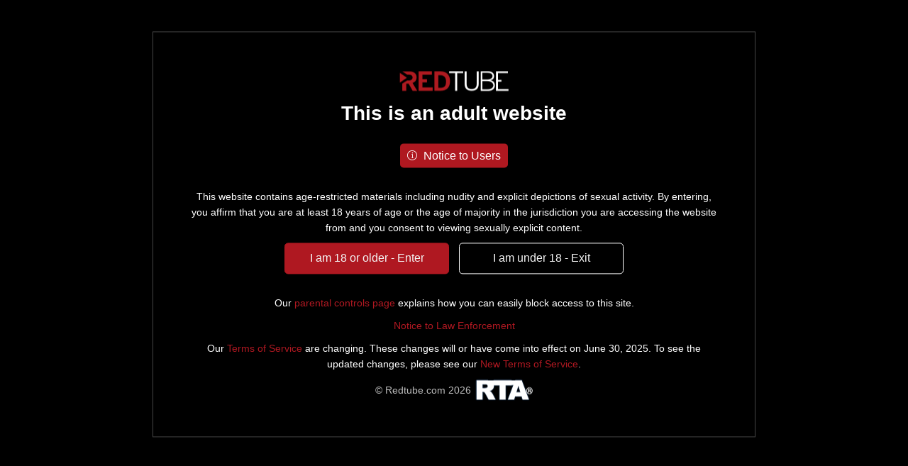

--- FILE ---
content_type: text/html; charset=UTF-8
request_url: https://www.redtube.net/
body_size: 127487
content:
<!DOCTYPE html>
    <html lang="en"
          class="language-en ">
            <head>
                    <title>Free Porn Sex Videos - Redtube - XXX Movies - Home of Videos Porno</title>
                
<meta http-equiv="Content-type" content="text/html; charset=UTF-8" />
<meta http-equiv="X-UA-Compatible" content="IE=edge" />
<meta name="msapplication-config" content="none" />
    <meta name="keywords" content="porn, sex,xxx" />
            <meta name="description" content="Redtube brings you NEW porn videos every day for free. Enjoy our XXX movies in high quality HD resolution on any device. Get fully immersed with the latest virtual reality sex videos from top adult studios. Stream all of the hottest porn movies from your favorite categories, pornstars and porn channels !"/>
                <meta name="robots" content="index, follow"/>
    <meta name="RATING" content="RTA-5042-1996-1400-1577-RTA" />

        <link rel="preconnect" href="https://cdn1d-static-shared.phncdn.com/" crossorigin/>
<link rel="dns-prefetch" href="https://cdn1d-static-shared.phncdn.com/" />

<link rel="preconnect" href="https://ei.rdtcdn.com" crossorigin/>
<link rel="dns-prefetch" href="https://ei.rdtcdn.com" />

    <link rel="preconnect" href="https://static.trafficjunky.com" crossorigin/>
    <link rel="dns-prefetch" href="https://static.trafficjunky.com"/>

<link rel="dns-prefetch" href="//pix-ht.trafficjunky.net/"/>
<link rel="dns-prefetch" href="//pixcdn-77.trafficjunky.net/"/>

<link rel="dns-prefetch" href="//pix-cdn77.rdtcdn.com"/>
<link rel="dns-prefetch" href="//pix-fl.rdtcdn.com"/>
<link rel="dns-prefetch" href="//mux.redtube.com"/>

    <link rel="canonical" href="https://www.redtube.com/" />
<link rel="shortcut icon" href="https://ei.rdtcdn.com/www-static/cdn_files/redtube/icons/favicon.ico?v=ee6f255e284a78129ee106ecb8606397bd1bb48d" />
<link rel="icon" type="image/png" href="https://ei.rdtcdn.com/www-static/cdn_files/redtube/icons/favicon.png?v=ee6f255e284a78129ee106ecb8606397bd1bb48d" sizes="192x192">
            <link rel="alternate" hreflang="x-default" href="https://www.redtube.com/"/>
            <link rel="alternate" hreflang="en" href="https://www.redtube.com/"/>
            <link rel="alternate" hreflang="pt-BR" href="https://www.redtube.com.br/"/>
            <link rel="alternate" hreflang="de" href="https://de.redtube.com/"/>
            <link rel="alternate" hreflang="pl" href="https://pl.redtube.com/"/>
            <link rel="alternate" hreflang="fr" href="https://fr.redtube.com/"/>
            <link rel="alternate" hreflang="es" href="https://es.redtube.com/"/>
            <link rel="alternate" hreflang="it" href="https://it.redtube.com/"/>
            <link rel="alternate" hreflang="ru" href="https://ru.redtube.com/"/>
            <link rel="alternate" hreflang="ja" href="https://jp.redtube.com/"/>
            <link rel="alternate" hreflang="ar" href="https://ar.redtube.com/"/>
    
            <link rel="alternate" hreflang="hi-in" href="https://www.redtube.net/"/>
            <link rel="alternate" hreflang="en-in" href="https://www.redtube.net/"/>
            <link rel="alternate" hreflang="bn-bd" href="https://www.redtube.net/"/>
            <link rel="alternate" hreflang="en-bd" href="https://www.redtube.net/"/>
            <link rel="alternate" hreflang="ko-kr" href="https://www.redtube.net/"/>
    
    <link rel="alternate" type="application/rss+xml" title="RedTube Newest 100 Videos" href="https://feeds.feedburner.com/redtube/videos" />
<link rel="manifest" href="/manifest.json" crossorigin="use-credentials">
        
<style>
        @font-face {
        font-family: 'rt_font';
        src:  url('https://ei.rdtcdn.com/www-static/cdn_files/redtube/fonts/rt_font.eot?v=ee6f255e284a78129ee106ecb8606397bd1bb48d');
        src:  url('https://ei.rdtcdn.com/www-static/cdn_files/redtube/fonts/rt_font.eot?v=ee6f255e284a78129ee106ecb8606397bd1bb48d') format('embedded-opentype'),
        url('https://ei.rdtcdn.com/www-static/cdn_files/redtube/fonts/rt_font.woff2?v=ee6f255e284a78129ee106ecb8606397bd1bb48d') format('woff2'),
        url('https://ei.rdtcdn.com/www-static/cdn_files/redtube/fonts/rt_font.woff?v=ee6f255e284a78129ee106ecb8606397bd1bb48d') format('woff'),
        url('https://ei.rdtcdn.com/www-static/cdn_files/redtube/fonts/rt_font.ttf?v=ee6f255e284a78129ee106ecb8606397bd1bb48d') format('truetype'),
        url('https://ei.rdtcdn.com/www-static/cdn_files/redtube/fonts/rt_font.svg?v=ee6f255e284a78129ee106ecb8606397bd1bb48d#rt_font') format('svg');
        font-weight: normal;
        font-style: normal;
        font-display: swap;
    }
        .site_sprite {
        background: url("https://ei.rdtcdn.com/www-static/cdn_files/redtube/images/pc/site_sprite.png?v=ee6f255e284a78129ee106ecb8606397bd1bb48d") no-repeat;
    }
</style>

            <link rel="stylesheet"
              href="https://ei.rdtcdn.com/www-static/cdn_files/redtube/css/generated/pc/default-redtube.css?v=ee6f255e284a78129ee106ecb8606397bd1bb48d"
              type="text/css"/>
            <link rel="stylesheet"
              href="https://ei.rdtcdn.com/www-static/cdn_files/redtube/css/generated/pc/default-redtube_logged_out.css?v=ee6f255e284a78129ee106ecb8606397bd1bb48d"
              type="text/css"/>
            <link rel="stylesheet"
              href="https://ei.rdtcdn.com/www-static/cdn_files/redtube/css/generated/pc/video-index.css?v=ee6f255e284a78129ee106ecb8606397bd1bb48d"
              type="text/css"/>
            <link rel="stylesheet"
              href="https://ei.rdtcdn.com/www-static/cdn_files/redtube/css/generated/pc/default-redtube_age_disclaimer.css?v=ee6f255e284a78129ee106ecb8606397bd1bb48d"
              type="text/css"/>
    <link rel="preload" href="https://ei.rdtcdn.com/www-static/cdn_files/redtube/fonts/rt_font.woff2?v=ee6f255e284a78129ee106ecb8606397bd1bb48d" as="font" crossorigin>


    <link rel="next" href="https://www.redtube.com/?page=2" />
<style>
            .mk90vrc {
        float: right;
        width: 300px;
        margin-left: 23px;
    }
        .mk90vnd {
        width: 100%;
        display: block;
        position: relative;
        touch-action: auto;
        height: 100%;
        iframe {
			border-radius: 8px;
		}
    }
        .mk90a,
    .mk90b,
    .mk90d,
    .mk90i {
        float: right;
        height: auto !important;
    }

    .mk90a { width: 40%; }
    .mk90b { width: 50%; }

    .mk90d,
    .mk90i {
        margin-top:30px;
        width: 50%;
    }

    .mk90x {
        position: absolute;
        top: 50%;
        left: 50%;
        transform: translate(-50%,-50%);
        -webkit-transform: translate(-50%,-50%);
        text-align: center;
        width: 315px;
        z-index: 0;
    }

    .mk90p {
        margin: 0;
        text-align: center;
        width: 315px;
        z-index: 0;
    }
    .mk90dis {
        height: 338px !important;
    }

    .mk90x .ad_title,
    .mk90p .ad_title {
        display: block;
        font-size: 11px;
        text-align: center;
    }

        .mk90v {
        margin-bottom: 5px;
    }

    .mk90v div:first-child  {
        float: right;
    }

    .mk90v iframe {
        clear: both;
        display: block;
    }
    .mk90v iframe:first-child {
        margin-bottom: 5px;
    }

    .mk90u {
        overflow: hidden;
    }

    .mk90u .subtxt {
        text-align: right;
        font-size: 9px;
        color: #7f7f7f;
    }
    .mk90u.hd iframe, 
    .mk90u.hd ins {
        height:65px !important;
        margin-top: 2px !important;
        margin-bottom: 5px !important;
    }
    .pc .player_vertical .mk90u.hd iframe, .pc .player_vertical .mk90u.hd ins {
        height: 100px !important;
    }
    .tablet .player_vertical .mk90u {
        width: 650px;
    }
    @media (min-width: 1324px) {
        .mk90u.hd iframe, .mk90u.hd ins {
            height:90px !important;
        }
    }
    .mk90u iframe { margin: auto; }

    .mk90u a > div { width: 648px; height:64px; }


        .mk90h {
        padding: 0;
        background: none;
        border: 0;
        margin:auto;
        border-radius: 4px;
        text-align: center;
    }

    .mk90h iframe {
        display: inline-block;
    }

        #pornstars_listing_wrap .mk90w {
        width: 405px;
        height: 383px;
        margin: 0 0 44px;
        padding: 20px 0;
    }

        .mk90f {
        padding: 30px 0 0;
        margin: 0 auto;
        width: 966px;
        text-align: center;
        clear: both;
    }

        .browse_category .mk90w.mk90c, 
    .community_page.logged_out .mk90w.mk90c,
    .browse_category .mk90w.mk90y,
    .community_page.logged_out .mk90w.mk90y {
        margin-top: 0;
    }

        .mk90w.mk90c,
    .mk90w.mk90y {
        height: 434px;
        width: 48.666%;
        float: right;
        background-color: #0d0d0d;
        position: relative;
        transform: none;
        top: 0;
        left: 0;
        margin-top: 33px;
        margin-bottom: 30px;
    }
    .premium_videos_content .mk90w.mk90c,
    .premium_videos_content .mk90w.mk90y {
        margin-bottom: 30px;
    }

    .mk90w.mk90e {
        margin: 0 auto;
        width: 315px;
    }

    twtypp6pdy43cbgvr {
        display: block;
        height: 100%;
        margin: 0 auto;
        width: 100%;
    }

        .mk90r,
    .mk90r twtypp6pdy43cbgvr {
        background-size: contain;
    }

        .mk90w.mk90c.mk90z,
    .mk90w.mk90y.mk90z {
        margin-top: 15px;
    }

    .mk90w.mk90c.mk90z twtypp6pdy43cbgvr,
    .mk90w.mk90y.mk90z twtypp6pdy43cbgvr {
        margin: 0;
    }

        .mk90s,
    .mk90t { margin: 0 auto; }

        .playlists_section .mk90w.mk90c,
    .playlists_section .mk90w.mk90y {
        height: 430px;
        margin-top: 0;
        margin-bottom: 18px;
    }
    #watch_later_videos .mk90w.mk90c,
    #watch_later_videos .mk90w.mk90y {
        margin-top: 0;
    }

        .mk90w.mk90b twtypp6pdy43cbgvr { margin: 5px auto 0; }

    .mk90w.mk90z twtypp6pdy43cbgvr,
    .mk90w.mk90z iframe { margin: 5px auto 0; }
    .mk90w.mk90z {
        text-align: center;
    }

    .mk90w.mk90q {
        float: right;
        margin-top: 40px;
        width: 50%;
    }

    .mk90w.mk90q twtypp6pdy43cbgvr {
        /*margin: 5px auto 0;*/
        /*text-align: center;*/
        /*width: 315px;*/
        /*z-index: 0;*/
    }

    .mk90w.mk90a { width: 40%; }
    .mk90w.mk90a.mk90g { width: 40%; }
    .mk90w.mk90a twtypp6pdy43cbgvr { margin: 0 auto; }

    .mk90w.mk90b { width: 50%; }

        @media (min-width:1350px) {
    
        .mk90a,
        .mk90b {
            margin-top: 50px;
        }

        .mk90d {
            width: 40%;
            margin-top: 50px;
        }

        .mk90i {
            width: 40%;
            margin-top: 30px;
        }

        .mk90x,
        .mk90p {
            text-align: center;
            z-index: 0;
            background-color: #101010;
        }

        .mk90p { margin: 0 auto; }

        .mk90x .ad_title,
        .mk90p .ad_title {
            display: block;
            font-size: 11px;
            text-align: center;
        }

        .hd-thumbs .mk90x .ad_title,
        .hd-thumbs .mk90x .ad-link {
            display: block;
        }

            .mk90h {
            padding:20px;
            border: 1px solid #1D1D1D;
            background: #101010;
        }

            .mk90f .removeAdsStyle { font-size: 12px; }
        .mk90f ul li.ps-list { width: 16%; }


            .mk90w.mk90c {
            /*width: 40%;*/
            /*margin-top:50px;*/
        }

            .mk90w.mk90c.mk90z,
        .mk90w.mk90y.mk90z {
            width: 40%;
            margin-top:15px;
        }

        .mk90w.mk90c.mk90z twtypp6pdy43cbgvr,
        .mk90w.mk90y.mk90z twtypp6pdy43cbgvr {
            margin: 0 auto;
        }

        .mk90w.mk90q {
            width: 40%;
        }
        .mk90w.mk90a.mk90g { width: 30%; }
    }

    
    .wideGrid .mk90w {
        height: 370px;
        width: 48.666%;
        float: right;
        background-color: #0d0d0d;
        position: relative;
        transform: none;
        top: 0;
        left: 0;
        margin-bottom: 30px;
    }

    @supports (display: grid) {
                                .wideGrid .mk90w {
                grid-row: 1/span 2;
                grid-column: 3/span 2;
                position: relative;
                background-color: #0d0d0d;
                min-height: 350px;
                height:auto;
                width: auto;
                float: none;
                margin: 0;
            }

            .wideGrid .mk90c + :not(a) > div {
                position: absolute;
                top: 50%;
                left: 50%;
                transform: translate(-50%,-50%);
                -webkit-transform: translate(-50%,-50%);
            }

            .wideGrid .members_grid .mk90w {
                grid-column: 5/span 3;
            }
            .wideGrid .ps_grid .mk90w {
                grid-column: 6/span 3;
            }
            .wideGrid #pornstars_listing_wrap .ps_grid .mk90w {
                width: auto;
                height: auto;
                margin: 0 0 35px;
                padding: 0;
            }

            .wideGrid .galleries_grid .mk90w {
                grid-column: 4/span 2;
            }

            @media only screen and (min-width: 1324px) and (max-width: 1630px) {
                .wideGrid.menu_hide .mk90w {
                    grid-column: 4/span 2;
                }

                .wideGrid .members_grid .mk90w {
                    grid-column: 5/span 3;
                }

                .wideGrid.menu_hide .members_grid  .mk90w {
                    grid-column: 6/span 3;
                }

                .wideGrid .galleries_grid .mk90w {
                    grid-column: 5/span 2;
                }

                .wideGrid.menu_hide .galleries_grid  .mk90w {
                    grid-column: 6/span 2;
                }

                .wideGrid.menu_hide .mk90w {
                    grid-column: 4/span 2;
                }

                .wideGrid .ps_grid .mk90w {
                    grid-column: 6/span 3;
                }

                .wideGrid.menu_hide .ps_grid  .mk90w {
                    grid-column: 7/span 3;
                }
            }

            @media only screen and (min-width: 1630px) {
                .wideGrid .mk90w{
                    grid-column: 4/span 2;
                }
                .wideGrid.menu_hide .mk90w {
                    grid-column: 5/span 2;
                }

                .wideGrid .members_grid .mk90w {
                    grid-column: 7/span 3;
                }
                .wideGrid.menu_hide .members_grid  .mk90w {
                    grid-column: 9/span 3;
                }

                .wideGrid .ps_grid .mk90w {
                    grid-column: 7/span 3;
                }
                .wideGrid.menu_hide .ps_grid .mk90w {
                    grid-column: 8/span 3;
                }

                .wideGrid .galleries_grid .mk90w {
                    grid-column: 7/span 2;
                }

                .wideGrid.menu_hide .galleries_grid  .mk90w {
                    grid-column: 8/span 2;
                }
            }

            @media only screen and (min-width: 1980px) {
                .wideGrid .mk90w {
                    grid-column: 5/span 2;
                }
                .wideGrid .members_grid .mk90w {
                    grid-column: 10/span 3;
                }
                .wideGrid.menu_hide .members_grid .mk90w {
                    grid-column: 10/span 3;
                }

                .wideGrid .ps_grid .mk90w,
                .wideGrid.menu_hide .ps_grid  .mk90w {
                    grid-column: 9/span 3;
                }

                .wideGrid .galleries_grid .mk90w {
                    grid-column: 9/span 2;
                }

                .wideGrid.menu_hide .galleries_grid .mk90w {
                    grid-column: 9/span 2;
                }
            }

            .wideGrid .mk90c  {
                position: absolute;
                top: 50%;
                left: 50%;
                transform: translate(-50%,-50%);
                text-align: center;
                width: 300px;
                z-index: 0;
            }    }
</style>
        
<script>
        var RT_Utils={browser:{hasTouchSupport:"createTouch"in document,version:(navigator.userAgent.toLowerCase().match(/.+(?:rv|it|ra|ie)[\/: ]([\d.]+)/)||[])[1],androidversion:function androidversion(){var e=navigator.userAgent.match(/\s*Android\s*([0-9]+)\.?([0-9]+)?\.?([0-9]+)?\s*/);return e&&e[1]&&e[2]?parseFloat(e[1]+"."+e[2]):!(!e||!e[1])&&parseFloat(e[1])},isWebkit:navigator.userAgent.indexOf("AppleWebKit/")>-1,isMobileSafari:/(ipad|iphone|ipod|android).*apple.*mobile.*safari/.test(navigator.userAgent.toLowerCase()),isAppleChrome:/crios/.test(navigator.userAgent.toLowerCase()),isAppleMobileDevice:/(ipad|iphone|ipod)/.test(navigator.userAgent.toLowerCase()),isAndroidMobileDevice:/android/.test(navigator.userAgent.toLowerCase()),isTansoDl:navigator.userAgent.toLowerCase().match(/TansoDL/i),isWindowsPhone:function isWindowsPhone(){return!(!navigator.userAgent.toLowerCase().match(/Windows CE|IEMobile|Windows Phone OS/i)&&!("XDomainRequest"in window))},highPixelDensityDisplay:window.devicePixelRatio>=2,iPhone4:window.devicePixelRatio>=2&&this.isMobileSafari,currentOrientation:null,isPassiveSupported:null,isBlackBerry:function isBlackBerry(){return!!navigator.userAgent.match(/BlackBerry/i)},isBB10:function isBB10(){return!!navigator.userAgent.match(/BB10/i)},iOSversion:function iOSversion(){var e=window.navigator.userAgent,t=e.indexOf("OS ");return(e.indexOf("iPhone")>-1||e.indexOf("iPad")>-1)&&t>-1?window.Number(e.substr(t+3,3).replace("_",".")):0},testPassive:function testPassive(){var e=!1;try{var t={get passive(){return e=!0,!1}};window.addEventListener("test",null,t),window.removeEventListener("test",null,t)}catch(t){e=!1}this.isPassiveSupported=e}},addEventHandler:function addEventHandler(e,t,n){if(e){var o,a=function attacher(e){e.addEventListener?e.addEventListener(t,n,!1):e.attachEvent?e.attachEvent("on"+t,n):e["on"+t]=n};if(e instanceof NodeList)for(o=0;o<e.length;o++)a(e[o]);else a(e)}},onEvent:function onEvent(e,t,n,o){(o=void 0!==o?o:{},"scroll"===e&&(o.passive=this.browser.isPassiveSupported),"window"!==t)?document.querySelectorAll(t).forEach((function(t){t.addEventListener(e,n,o)})):window.addEventListener(e,n,o)},addClass:function addClass(e,t){this.hasClass(e,t)||(e.className?e.className+=" "+t:e.className+=t)},removeClass:function removeClass(e,t){var n=" "+e.className.replace(/[\t\r\n]/g," ")+" ";if(this.hasClass(e,t)){for(;n.indexOf(" "+t+" ")>=0;)n=n.replace(" "+t+" "," ");e.className=n.replace(/^\s+|\s+$/g,"")}},hasClass:function hasClass(e,t){return e.className&&RegExp("(\\s|^)"+t+"(\\s|$)").test(e.className)},ajaxCall:function ajaxCall(e){if(null==e||""==e.url||""==e.data||""==e.type)return console.log("ajaxPost: Parameters can't be empty"),!1;if(1==e.crossDomain&&"undefined"!=typeof XDomainRequest)var t=new XDomainRequest;else t=new XMLHttpRequest;var n=new CustomEvent("ajaxSuccess"),o=new CustomEvent("ajaxFail"),a=e.type?e.type.toUpperCase():"GET",s="";for(var i in e.data)""!=s&&(s+="&"),s+=i+"="+encodeURIComponent(e.data[i]);if("GET"===a&&(0==e.cache?e.url+="&timestamp="+Date.now():e.url=e.url+"?"+s),t.open(a,e.url,!0),""!=e.dataType&&"string"==typeof e.dataType?t.responseType=e.dataType:t.responseType="json",t instanceof XMLHttpRequest&&(t.setRequestHeader("X-Requested-With","XMLHttpRequest"),""!=e.contentType&&"string"==typeof e.contentType?t.setRequestHeader("Content-Type",e.contentType):t.setRequestHeader("Content-Type","application/x-www-form-urlencoded; charset=UTF-8")),e.headers&&(Object.keys||(Object.keys=function(e){var t=[];for(var n in e)e.hasOwnProperty(n)&&t.push(n);return t}),Object.keys(e.headers).forEach((function(n){t.setRequestHeader(n,e.headers[n])}))),"false"==e.cache&&"POST"==a&&t.setRequestHeader("cache-control","no-cache"),e.xhrFields)for(var r in e.xhrFields)t[r]=e.xhrFields[r];return"function"==typeof e.beforeSend&&!1===e.beforeSend()?t.abort():(t.onreadystatechange=function(){var a={};if(4==t.readyState)if(t.status>=200&&t.status<400){try{a=JSON.parse(t.responseText)}catch(e){a=t.response}"function"==typeof e.success&&(t instanceof XMLHttpRequest?e.success(a):t.onload((function(){e.success(a)}))),t.dispatchEvent(n)}else t.dispatchEvent(o),a={error:"Error getting data from AJAX call"};if(null!=a&&void 0!==a.error)return console.log("ajaxPost: "+a.error),!1},t.send(s),t.done=function(e){"function"==typeof e&&(t instanceof XMLHttpRequest?RT_Utils.addEventHandler(t,"ajaxSuccess",e):t.onload=e())},t.fail=function(e){"function"==typeof e&&(t instanceof XMLHttpRequest?RT_Utils.addEventHandler(t,"ajaxFail",e):t.onerror=e())},t.always=function(e){"function"==typeof e&&(t instanceof XMLHttpRequest?(RT_Utils.addEventHandler(t,"ajaxSuccess",e),RT_Utils.addEventHandler(t,"ajaxFail",e)):(t.onload=e(),t.onerror=e()))},t)},setCookie:function setCookie(e,t,n,o,a){var s,i=new Date,r=window.location.hostname;i.setTime(i.getTime()+24*o*60*60*1e3),s=e+"="+t+"; "+("expires="+i.toUTCString()),void 0!==n&&(s+="; path="+n),a&&(r=a),0===r.indexOf("www.")?r=r.replace("www.","."):0!==r.indexOf(".")&&(r="."+r),s+=";domain="+r,"https:"===location.protocol&&(s+=";secure"),document.cookie=s},getCookie:function getCookie(e,t){var n=document.cookie.match("(^|;) ?"+e+"=([^;]*)(;|$)");return n?t?n[2]:decodeURI(n[2]):null},deleteCookie:function deleteCookie(e,t,n){if(null!==this.getCookie(e)){var o=window.location.hostname,a=o.split("."),s=[a[a.length-2],a[a.length-1]].join(".");[o,s,"www."+s,"."+s].forEach((function(o){document.cookie=e+"=;path="+(t||"/")+";domain="+(n||o)+";expires=Thu, 01-Jan-1970 00:00:01 GMT"}))}},children:function children(e){for(var t=e.childNodes,children=[],n=t.length;n--;)1==t[n].nodeType&&children.unshift(t[n]);return children},domReady:function domReady(e){var t=!1,n=function detach(){document.addEventListener?(document.removeEventListener("DOMContentLoaded",o),window.removeEventListener("load",o)):(document.detachEvent("onreadystatechange",o),window.detachEvent("onload",o))},o=function completed(){t||!document.addEventListener&&"load"!==event.type&&"complete"!==document.readyState||(t=!0,n(),e())};if("complete"===document.readyState)e();else if(document.addEventListener)document.addEventListener("DOMContentLoaded",o),window.addEventListener("load",o);else{document.attachEvent("onreadystatechange",o),window.attachEvent("onload",o);var a=!1;try{a=null==window.frameElement&&document.documentElement}catch(e){}a&&a.doScroll&&function scrollCheck(){if(!t){try{a.doScroll("left")}catch(e){return setTimeout(scrollCheck,50)}t=!0,n(),e()}}()}},toggleClass:function toggleClass(e,t){if(e.classList)e.classList.toggle(t);else{for(var n=e.className.split(" "),o=-1,a=n.length;a--;)n[a]===t&&(o=a);o>=0?n.splice(o,1):n.push(t),e.className=n.join(" ")}}};!function(){if("function"==typeof window.CustomEvent)return!1;function CustomEvent(e,t){t=t||{bubbles:!1,cancelable:!1,detail:void 0};var n=document.createEvent("CustomEvent");return n.initCustomEvent(e,t.bubbles,t.cancelable,t.detail),n}CustomEvent.prototype=window.Event.prototype,window.CustomEvent=CustomEvent}(),RT_Utils.browser.testPassive();
</script>

    <script src="https://ei.rdtcdn.com/www-static/cdn_files/redtube/js/generated/common/lib/mg_lazyload/lazyLoadBundle.js?v=ee6f255e284a78129ee106ecb8606397bd1bb48d"></script>


<script>
    var mgPerformanceTimingSettings = {
            pageType : "home"        },
        jsFileList = {},
        vue_apps = {
            templates: []
        },
        page_params = {};
    page_params.global = {
        networkSegment : 0,
        platform : "pc",
        suggestedLanguage: null,
        usedLanguage: "en",
        jsErrorReportUrl: "\/jlog\/log",
        userAgent: "Mozilla\/5.0 (Macintosh; Intel Mac OS X 10_15_7) AppleWebKit\/537.36 (KHTML, like Gecko) Chrome\/131.0.0.0 Safari\/537.36; ClaudeBot\/1.0; +claudebot@anthropic.com)",
        isJsErrorLoggingEnabled :  true,
        isJSErrorSent: false,
        bandWordVerifyUrl: "\/verifySearchTermsAjax",
        cdnUrlStaticFiles: "https:\/\/ei.rdtcdn.com",
        isEU: false    };

    page_params.bs_tracking_setup = {};
    page_params.availableCookies = {"necessary":["RNLBSERVERID","platform","showAgeDisclaimer","showSignUpPopUpRT","sw-version","mgp_player","access","sid","GRECAPTCHA","_PHPSESSID","playlist_shuffle","euCookieDisclaimer","accessPH","utah","language","recentSearchListIsSafe","cookieConsent","il","ss","prerollShown","redirect_after_interstitial","initial_date","videoPageViews","secondPageviewShown"],"functional":["ieFarewellModal","recent_searches","recentSearch","mobileFlipbookOverlayShown","videos_history","erotica_settings","commentsReported","videos_likes","videos_dislikes","commentsRated","flagPlayerPausePlayStat","autonext_previous_video","autonext","SOCS","AEC","isNotFlagable","thumbTrDate","currentUrl","webpTrDate","adjustVideoPagination","qatesting","hide_subscriptionsPanel","promoBannerPersistant","premiumPromoBanner","removeBecomeMemberBanner","adBlockClosed","videoPornstarRated","commentsRated","videoRated","pauseWatchTracking","swipeInfo","d_uid","jsDebug","sideMenu"],"analytics":["favorites","collection_likes","_gat","_ga_ZXK89BTJR0","_ga","OTZ","_gid","SIDCC","rt_vidsrc","swipedOnce","_ga_X1ZPDX8M6S","_ga_CC3BR6GLPN"],"targeting":["tj_UUID","tj_UUID_v2","TJPreProd","NID","1P_JAR","SSID","APISID","HSID","__Secure-3PSIDCC","_gcl_au","last_video_id","recentlyViewedVideos","bs_track","bs","recommendations","ua"],"recommendations":["recommendations"],"stats":["_ga","_gid"],"swipe":["swipedOnce","swipeInfo","mobileFlipbookOverlayShown"],"currentUrl":["currentUrl"],"rating":["videos_dislikes","videos_likes","commentsRated","videoRated","videoPornstarRated","videoPornstarRated"],"watchHistory":["videos_history","recentlyViewedVideos","pauseWatchTracking"],"videoPagination":["adjustVideoPagination"],"banner":["adBlockClosed","hide_subscriptionsPanel","removeBecomeMemberBanner","ieFarewellModal"],"tracking":["rt_vidsrc"],"recentSearch":["recent_searches","recentSearchListIsSafe"],"reportStorage":["commentsReported"],"playerPauseOnOpenModal":["flagPlayerPausePlayStat"],"TJPreProd":["TJPreProd","prerollShown"],"autonext":["autonext","autonext_previous_video"],"sideMenu":["sideMenu"],"eroticaSettings":["erotica_settings"]};
    page_params.enabledFeatures = ["necessary","functional","analytics","targeting","recommendations","stats","swipe","currentUrl","rating","watchHistory","videoPagination","banner","tracking","recentSearch","reportStorage","playerPauseOnOpenModal","TJPreProd","autonext","sideMenu","eroticaSettings"];
    page_params.token = "MTc2OTMxNjk1NA3GYHM9sd9OZLxD2pqW8GVjkhPuK5EK5BJo8DVk1x1crSpVFzL-NJqlimgR5WIEFkU0D07JjSbZUHAnXqFb3Tk.";
    page_params.user = {
        username: "",
        isLoggedIn: false,
        freeWeek: false    };
    page_params.search = {
        searchUrlVideo : "\/?search=",
        searchUrlPhoto : "\/gallery\/?search=",
        searchUrlCam : "\/live?k="    };

    page_params.mediaBlocks = {
        addToWatchLaterBtn : 'Add to Watch Later',
        removeToWatchLaterBtn : 'Remove from Watch Later',
        subscribeBtn : 'Subscribe to'
    };
    
        page_params.hlsLibSrc = "https://ei.rdtcdn.com/www-static/cdn_files/redtube/js/generated/common/hls-1.6.2.min.js"

</script>
    <script>(function(){var dbpr=0.495;if(Math.random()*100>100-dbpr){var d="dbbRum",w=window;w[d]=w[d]||[];w[d].push(["presampling",dbpr]);var scr=document.createElement("script");scr.src="https://cdn.debugbear.com/gu06YcgSL311.js?v=12";document.head.appendChild(scr);}})()</script>

<script>
    page_params.video_watch_later = {
        add_to_watch_later: "\/playlist\/add",
        remove_from_watch_later: "\/playlist\/remove",
        ajaxErrorMsg : "Error! Something went wrong. Try Again!",
        addToWatchLaterMessage : "Add to Watch Later",
        addedToWatchLaterMessage : "Added to Watch Later",
        isLoggedIn : false    };
</script>

    
    <script>
        var cookieConsentPermit = 
            page_params.enabledFeatures &&
            page_params.enabledFeatures.includes("analytics") ? 'granted' : 'denied';
        window.dataLayer = window.dataLayer || [];
    function gtag(){dataLayer.push(arguments);}

    window.dataLayer = window.dataLayer || []; 
    window.dataLayer.push({
        event: 'pageview',
        login_user: {
            'login_user': 'no'
        },
        signup_experiment_eligibility: 'ineligible'
    });

        gtag('consent', 'default', {
        'ad_storage': cookieConsentPermit, 
        'analytics_storage': cookieConsentPermit 
    });
    (function(w,d,s,l,i){w[l]=w[l]||[];w[l].push({'gtm.start':
                new Date().getTime(),event:'gtm.js'});var f=d.getElementsByTagName(s)[0],
            j=d.createElement(s),dl=l!='dataLayer'?'&l='+l:'';j.async=true;j.src=
            'https://www.googletagmanager.com/gtm.js?id='+i+dl;f.parentNode.insertBefore(j,f);
        })(window,document,'script','dataLayer','GTM-PXK8ZPW'); 
 
</script>

    <script type="application/ld+json">
		{
			"@context": "http://schema.org",
			"@type": "WebSite",
			"url": "https://www.redtube.com/",
			"potentialAction": {
				"@type": "SearchAction",
				"target": "https://www.redtube.com/?search={search_term_string}",
				"query-input": "required name=search_term_string"
			},
			"logo": "https:\/\/ei.rdtcdn.com\/www-static\/cdn_files\/redtube\/images\/mobile\/logo\/redtube_logo.svg?v=ee6f255e284a78129ee106ecb8606397bd1bb48d",
			"sameAs": [
			    "https://www.instagram.com/redtube.official/",
                "https://twitter.com/redtube"
              ]
		}
    </script>

<script src="https://static.trafficjunky.com/ab/ads_test.js"></script>

	    			<script async type='text/javascript'>
				function requestHb(url) {
					var request = window['XDomainRequest'] ? 
					new window['XDomainRequest']() : new XMLHttpRequest();
					var screenWidth = (window && window.screen && window.screen.width) ? window.screen.width : "Unknown";
					var screenHeight = (window && window.screen && window.screen.height) ? window.screen.height : "Unknown";
					var url = url + "&width=" + screenWidth + "&height=" + screenHeight;

					var duration = new Date().getTime();
					request.onload = request.onerror = request.ontimeout = function() {
						this.response = request.responseText;
						this.duration = new Date().getTime() - duration;
						this.status = request.status;
					}

					request.onprogress = function() {};
					request.open('GET', url);
					request.timeout = 10000;
					request.send();
				}
				requestHb('//www.redtube.net/_xa/ads_batch?ads=true&clientType=mobile&channel[context_page_type]=home&channel[site]=redtube&site_id=16&device_type=tablet&hbresp=header&hb=DC234A00-A0A1-470E-BAB7-EE5F6BFF67F2&data=%5B%7B%22spots%22%3A%5B%7B%22zone%22%3A11571%7D%2C%7B%22zone%22%3A2500822%7D%2C%7B%22zone%22%3A2497592%7D%5D%7D%5D&dm=www.redtube.net/_xa');
			</script>
						<script type='text/javascript' async>
			var tjPreloadAds = JSON.parse('{"11571":{"url":"\/\/www.redtube.net\/_xa\/ads_batch?ads=true&clientType=mobile&channel[context_page_type]=home&channel[site]=redtube&site_id=16&device_type=tablet&hc=DC234A00-A0A1-470E-BAB7-EE5F6BFF67F2&data=%5B%7B%22spots%22%3A%5B%7B%22zone%22%3A11571%7D%5D%7D%5D&dm=www.redtube.net\/_xa"},"2500822":{"url":"\/\/www.redtube.net\/_xa\/ads_batch?ads=true&clientType=mobile&channel[context_page_type]=home&channel[site]=redtube&site_id=16&device_type=tablet&hc=DC234A00-A0A1-470E-BAB7-EE5F6BFF67F2&data=%5B%7B%22spots%22%3A%5B%7B%22zone%22%3A2500822%7D%5D%7D%5D&dm=www.redtube.net\/_xa"},"2497592":{"url":"\/\/www.redtube.net\/_xa\/ads_batch?ads=true&clientType=mobile&channel[context_page_type]=home&channel[site]=redtube&site_id=16&device_type=tablet&hc=DC234A00-A0A1-470E-BAB7-EE5F6BFF67F2&data=%5B%7B%22spots%22%3A%5B%7B%22zone%22%3A2497592%7D%5D%7D%5D&dm=www.redtube.net\/_xa"}}');
			var screenWidth = (window && window.screen && window.screen.width) ? window.screen.width : "Unknown";
			var screenHeight = (window && window.screen && window.screen.height) ? window.screen.height : "Unknown";
			
			var TJ_ADS_TAKEOVER = {
				preloadAds: function() {
					if (!tjPreloadAds) return;

					for(var i in tjPreloadAds) {
						TJ_ADS_TAKEOVER.getAd(tjPreloadAds[i]);
					}
				},
				getAd: function(ad) {
					var request = window['XDomainRequest'] ? 
						new window['XDomainRequest']() : new XMLHttpRequest();
					var url = ad.url + "&width=" + screenWidth + "&height=" + screenHeight;
					var duration = new Date().getTime();
					request.onload = request.onerror = request.ontimeout = function() {
						ad.response = request.responseText;
						ad.duration = new Date().getTime() - duration;
						ad.status = request.status;
						if (typeof window.tjPreloadEmbeddedAds === 'function') {
							window.tjPreloadEmbeddedAds();
						}
					}
					
					request.onprogress = function() {}; // IE9 fix
					request.open('GET', url);
					request.timeout = 10000; // IE9 fix
					request.send();
				}
			};

			TJ_ADS_TAKEOVER.preloadAds();
		</script>
		
				<meta name='adsbytrafficjunkycontext'  data-hb-guid='DC234A00-A0A1-470E-BAB7-EE5F6BFF67F2' data-platform='pc' data-site='redtube' data-site-id='16' data-context-page-type='home' data-fail-url='/load/fail' data-refresh-times='2' data-refresh-delay='240' data-domain-rewrite='www.redtube.net/_xa' />
							<link rel="preload" href="https://static.trafficjunky.com/invocation/embeddedads/production/embeddedads.es6.min.js" as="script">
				<script async>
							var tjEmbeddedAdsDuration = new Date().getTime();
						(function(env) {
				var addTjScript = function (url) {
					var script   = document.createElement('script');
					script.type  = 'text/javascript';
					script.async = true;
					script.src   =  url;

					document.getElementsByTagName('head')[0].appendChild(script);
				}

				
					var supportsES6 = function() {
						try {
							new Function('(a = 0) => a');

							if (/(iPhone|iPod|iPad)/i.test(navigator.userAgent)) { // IOS10 fix
								return parseInt(navigator.userAgent.match(/OS [\d_]+/i)[0].substr(3).split('_')[0]) !== 10;
							}

							return true;
						}
						catch (err) {
							return false;
						}
					}();

					var version = 'es5';
					if (typeof Promise !== 'undefined' && Promise.toString().indexOf('[native code]') !== -1 && supportsES6) {
						version = 'es6';
					}

					addTjScript('https://static.trafficjunky.com/invocation/embeddedads/' + env + '/embeddedads.' + version + '.min.js');
											})('production');
		</script>

		        <script>

            page_params.jqueryVersion = 'https://ei.rdtcdn.com/www-static/cdn_files/redtube/js/generated/common/jquery-2.1.3.min.js?v=ee6f255e284a78129ee106ecb8606397bd1bb48d';
    
        (function(n,t){"use strict";function w(){}function u(n,t){if(n){typeof n=="object"&&(n=[].slice.call(n));for(var i=0,r=n.length;i<r;i++)t.call(n,n[i],i)}}function it(n,i){var r=Object.prototype.toString.call(i).slice(8,-1);return i!==t&&i!==null&&r===n}function s(n){return it("Function",n)}function a(n){return it("Array",n)}function et(n){var i=n.split("/"),t=i[i.length-1],r=t.indexOf("?");return r!==-1?t.substring(0,r):t}function f(n){(n=n||w,n._done)||(n(),n._done=1)}function ot(n,t,r,u){var f=typeof n=="object"?n:{test:n,success:!t?!1:a(t)?t:[t],failure:!r?!1:a(r)?r:[r],callback:u||w},e=!!f.test;return e&&!!f.success?(f.success.push(f.callback),i.load.apply(null,f.success)):e||!f.failure?u():(f.failure.push(f.callback),i.load.apply(null,f.failure)),i}function v(n){var t={},i,r;if(typeof n=="object")for(i in n)!n[i]||(t={name:i,url:n[i]});else t={name:et(n),url:n};return(r=c[t.name],r&&r.url===t.url)?r:(c[t.name]=t,t)}function y(n){n=n||c;for(var t in n)if(n.hasOwnProperty(t)&&n[t].state!==l)return!1;return!0}function st(n){n.state=ft;u(n.onpreload,function(n){n.call()})}function ht(n){n.state===t&&(n.state=nt,n.onpreload=[],rt({url:n.url,type:"cache"},function(){st(n)}))}function ct(){var n=arguments,t=n[n.length-1],r=[].slice.call(n,1),f=r[0];return(s(t)||(t=null),a(n[0]))?(n[0].push(t),i.load.apply(null,n[0]),i):(f?(u(r,function(n){s(n)||!n||ht(v(n))}),b(v(n[0]),s(f)?f:function(){i.load.apply(null,r)})):b(v(n[0])),i)}function lt(){var n=arguments,t=n[n.length-1],r={};return(s(t)||(t=null),a(n[0]))?(n[0].push(t),i.load.apply(null,n[0]),i):(u(n,function(n){n!==t&&(n=v(n),r[n.name]=n)}),u(n,function(n){n!==t&&(n=v(n),b(n,function(){y(r)&&f(t)}))}),i)}function b(n,t){if(t=t||w,n.state===l){t();return}if(n.state===tt){i.ready(n.name,t);return}if(n.state===nt){n.onpreload.push(function(){b(n,t)});return}n.state=tt;rt(n,function(){n.state=l;t();u(h[n.name],function(n){f(n)});o&&y()&&u(h.ALL,function(n){f(n)})})}function at(n){n=n||"";var t=n.split("?")[0].split(".");return t[t.length-1].toLowerCase()}function rt(t,i){function e(t){t=t||n.event;u.onload=u.onreadystatechange=u.onerror=null;i()}function o(f){f=f||n.event;(f.type==="load"||/loaded|complete/.test(u.readyState)&&(!r.documentMode||r.documentMode<9))&&(n.clearTimeout(t.errorTimeout),n.clearTimeout(t.cssTimeout),u.onload=u.onreadystatechange=u.onerror=null,i())}function s(){if(t.state!==l&&t.cssRetries<=20){for(var i=0,f=r.styleSheets.length;i<f;i++)if(r.styleSheets[i].href===u.href){o({type:"load"});return}t.cssRetries++;t.cssTimeout=n.setTimeout(s,250)}}var u,h,f;i=i||w;h=at(t.url);h==="css"?(u=r.createElement("link"),u.type="text/"+(t.type||"css"),u.rel="stylesheet",u.href=t.url,t.cssRetries=0,t.cssTimeout=n.setTimeout(s,500)):(u=r.createElement("script"),u.type="text/"+(t.type||"javascript"),u.src=t.url);u.onload=u.onreadystatechange=o;u.onerror=e;u.async=!1;u.defer=!1;t.errorTimeout=n.setTimeout(function(){e({type:"timeout"})},7e3);f=r.head||r.getElementsByTagName("head")[0];f.insertBefore(u,f.lastChild)}function vt(){for(var t,u=r.getElementsByTagName("script"),n=0,f=u.length;n<f;n++)if(t=u[n].getAttribute("data-headjs-load"),!!t){i.load(t);return}}function yt(n,t){var v,p,e;return n===r?(o?f(t):d.push(t),i):(s(n)&&(t=n,n="ALL"),a(n))?(v={},u(n,function(n){v[n]=c[n];i.ready(n,function(){y(v)&&f(t)})}),i):typeof n!="string"||!s(t)?i:(p=c[n],p&&p.state===l||n==="ALL"&&y()&&o)?(f(t),i):(e=h[n],e?e.push(t):e=h[n]=[t],i)}function e(){if(!r.body){n.clearTimeout(i.readyTimeout);i.readyTimeout=n.setTimeout(e,50);return}o||(o=!0,vt(),u(d,function(n){f(n)}))}function k(){r.addEventListener?(r.removeEventListener("DOMContentLoaded",k,!1),e()):r.readyState==="complete"&&(r.detachEvent("onreadystatechange",k),e())}var r=n.document,d=[],h={},c={},ut="async"in r.createElement("script")||"MozAppearance"in r.documentElement.style||n.opera,o,g=n.head_conf&&n.head_conf.head||"head",i=n[g]=n[g]||function(){i.ready.apply(null,arguments)},nt=1,ft=2,tt=3,l=4,p;if(r.readyState==="complete")e();else if(r.addEventListener)r.addEventListener("DOMContentLoaded",k,!1),n.addEventListener("load",e,!1);else{r.attachEvent("onreadystatechange",k);n.attachEvent("onload",e);p=!1;try{p=!n.frameElement&&r.documentElement}catch(wt){}p&&p.doScroll&&function pt(){if(!o){try{p.doScroll("left")}catch(t){n.clearTimeout(i.readyTimeout);i.readyTimeout=n.setTimeout(pt,50);return}e()}}()}i.load=i.js=ut?lt:ct;i.test=ot;i.ready=yt;i.ready(r,function(){y()&&u(h.ALL,function(n){f(n)});i.feature&&i.feature("domloaded",!0)})})(window);
</script>
            </head>
    <body class="lang_en        pc                menu_open                wideGrid        ">
                        
<div id="age_disclaimer" class="removeAdLink">
    <div id="age_disclaimer_window" class="age_disclaimer_window main">
        <div>
            <img title="Redtube" alt="Redtube Porn Videos" width="164" height="38" src="https://ei.rdtcdn.com/www-static/cdn_files/redtube/ageverification/redtube_logo.png">
        </div>

        <p class="age_verification_title">
            This is an adult website        </p>

        
<a href="https://ei.rdtcdn.com/media/docs/RT_2025.07.08_ExhibitA_1.0.pdf" class="notice-to-users" target="_blank" rel="noopener nofollow">
    <em class="rt_Information rt_icon"></em>
    <span>Notice to Users</span>
</a>

        <div class="content">
            <p><span style="font-family:Arial, Helvetica, sans-serif;">This website contains age-restricted materials including nudity and explicit depictions of sexual activity. By entering, you affirm that you are at least 18 years of age or the age of majority in the jurisdiction you are accessing the website from and you consent to viewing sexually explicit content.</span></p>        </div>

        <div class="buttons-wrapper">
            <a href="javascript:void(0);" id="btn_agree" class="removeAdLink gtm-event-avmodal " data-plw="plw_disclaimer_accept" data-event="av_modal" data-label="enter">
                I am 18 or older - Enter            </a>
            <a href="javascript:void(0);" id="btn_disagree" class="removeAdLink gtm-event-avmodal" data-event="av_modal" data-label="exit">
                I am under 18 - Exit            </a>
        </div>

        
<div class="parental-control-message">
    <p><span style="font-family:Arial, Helvetica, sans-serif;">Our </span><a href="https://www.asacp.org/index.html?content=parental_guidelines" target="_blank" rel="noopener noreferrer">parental controls page</a><span style="font-family:Arial, Helvetica, sans-serif;"> explains how you can easily block access to this site.</span></p><p><a href="https://legalservice.aylo.com/legal/datarequest" target="_blank" rel="noopener noreferrer" data-tracked="true"><span style="font-family:Arial, Helvetica, sans-serif;">Notice to Law Enforcement</span></a></p><p><span style="font-family:Arial, Helvetica, sans-serif;">Our </span><a href="https://ei.rdtcdn.com/media/docs/ToS-RT-June19Export-Art14.pdf" target="_blank" rel="noopener noreferrer"><span style="font-family:Arial, Helvetica, sans-serif;">Terms of Service</span></a><span style="font-family:Arial, Helvetica, sans-serif;"> are changing. These changes will or have come into effect on June 30, 2025. To see the updated changes, please see our </span><a href="https://ei.rdtcdn.com/media/docs/ToS-RT-June30.pdf" target="_blank" rel="noopener noreferrer"><span style="font-family:Arial, Helvetica, sans-serif;">New Terms of Service</span></a><span style="font-family:Arial, Helvetica, sans-serif;">.</span></p>
    <div class="elements-wrapper">
        <span class="copyright_year">© Redtube.com 2026</span>

        <a href="https://help.pornhub.com/hc/en-us/articles/4419885579795" id="footerMenu_rating" target="_blank" rel="noopener nofollow">
            <div class="rta">
                <img src="https://ei.rdtcdn.com/www-static/cdn_files/redtube/images/pc/rta.gif?v=ee6f255e284a78129ee106ecb8606397bd1bb48d" alt="RTA" width="88" height="31">
            </div>
        </a>
    </div>
</div>
    </div>

    </div>

<!-- Under Age page -->
<div id="underAgeWrapper">
    <div id="logo-modal">
        <img title="Redtube" alt="Redtube Porn Videos" width="164" height="38" src="https://ei.rdtcdn.com/www-static/cdn_files/redtube/ageverification/redtube_logo.png">
    </div>
    <div class="content">
        <p>
            This website is only intended for users over the age of 18.        </p>
    </div>
</div>
<!-- -->

<script>
    page_params.age_disclaimer = {
        modal_id: "age_disclaimer",
        agree_btn_id: "btn_agree",
        disagree_btn_id: "btn_disagree",
        cookie_name: "showAgeDisclaimer",
        btns_wrapper_class: 'buttons-wrapper',
        sessionKey: 'ageDisclaimerLoaded',
        under_age_wrapper: 'underAgeWrapper'
    };
    page_params.disclaimer = true;

    // GTM
    window.dataLayer = window.dataLayer || [];
    window.dataLayer.push({
        'event': 'av_modal',
        'event_label': 'impression'
    });


    class Age_disclaimer {
        /**
         * Constructor
         * @constructs
         */
        constructor(options = {}) {
            let defaultSettings = {
                header_search_field : 'header_search_field'
            };
            this.params = this.mergeObjects(defaultSettings, options);
            this.isAnnouncementLoaded = sessionStorage.getItem(this.params.sessionKey) || false; // this is using for Announcement modal
            this.isBlockedStates = document.querySelector('.age_disclaimer_window.sub_modal') !== null;

            if (page_params.disclaimer) {
                document.body.classList.add('disclaimer');
                let targetElm = document.getElementById(this.params.header_search_field);
                if(targetElm) targetElm.disabled = true;

                this.showButtons();
            }
            this.hideModal();
            this.addListeners();
        }
        mergeObjects(obj1, obj2) {
            var result = {};
            for (var key in obj1) {
                if (Object.prototype.hasOwnProperty.call(obj1, key)) {
                    result[key] = obj1[key];
                }
            }
            for (var key in obj2) {
                if (Object.prototype.hasOwnProperty.call(obj2, key)) {
                    result[key] = obj2[key];
                }
            }
            return result;
        }

        hideModal() {
            let isShown = document.cookie.split('; ').some(cookie => cookie.startsWith(`${this.params.cookie_name}=`));
            if(isShown) {
                this.closeBGDisclaimer();
            }
        }

        showButtons() {
            const buttonsWrapper =  document.querySelector('.' + this.params.btns_wrapper_class);
            if(buttonsWrapper)
                buttonsWrapper.classList.remove(this.params.btns_wrapper_class);
        }

        gtm_click_event(label) {
            window.dataLayer = window.dataLayer || [];
            window.dataLayer.push({
                'event': 'av_modal',
                'event_label': label
            });
        }

        /**
         * Add event listeners
         */
        addListeners() {
            document.getElementById(this.params.agree_btn_id).addEventListener('mousedown', (e) => {

                if(this.isBlockedStates && !this.isAnnouncementLoaded) { // this is using for Announcement modal
                    this.closeShowNextModal();
                } else { // If without Pre-blockage announcement modal
                    let label = e.currentTarget.getAttribute('data-label');
                    this.gtm_click_event(label);
                    this.close_it();
                }
            });

            document.getElementById(this.params.disagree_btn_id).addEventListener('click', (e) => {
                let label = e.currentTarget.getAttribute('data-label');
                this.gtm_click_event(label);
                const modal_wrapper = document.getElementById(this.params.modal_id);
                const under_age_wrapper = document.getElementById(this.params.under_age_wrapper);
                if(modal_wrapper) {
                    modal_wrapper.style.display = "none";
                }
                if (under_age_wrapper) {
                    under_age_wrapper.classList.toggle('active');
                }
            });
        };

        /**
         * Close banner
         */
        close_it() {
            let oExpDate = new Date();

            oExpDate.setTime(oExpDate.getTime() + 60 * 60 * 1000); // 24-hour expiration
            document.cookie = this.params.cookie_name + '=1;expires=' + oExpDate.toUTCString() + ';path=/';

            this.closeBGDisclaimer();
        };

        closeBGDisclaimer() {
            document.body.classList.remove('disclaimer');

            let targetElm = document.getElementById(this.params.header_search_field);
            if(targetElm) targetElm.disabled = false;

            targetElm = document.getElementById(this.params.modal_id)
            if(targetElm) targetElm.remove();
        }

        closeShowNextModal() { // this is using for Announcement modal
            const announcementModal = document.querySelector('.age_disclaimer_window.sub_modal'),
                modal_wrapper = document.querySelector('.age_disclaimer_window.main');

            sessionStorage.setItem(this.params.sessionKey, 'true');
            if(modal_wrapper) {
                modal_wrapper.style.display = 'none';
            }
            if(announcementModal) {
                announcementModal.style.display = 'block';
            }
            document.getElementById('dismissButton').addEventListener('click', (e) => {
                this.close_it();
            });
        }
    }


    try {
        if (page_params.age_disclaimer !== undefined) {
            const my_age_disclaimer = new Age_disclaimer(page_params.age_disclaimer);
        }
    } catch(e) {
        if(jsErrorsReporter) {
            jsErrorsReporter.sendReport({
                data_sent: page_params.age_disclaimer,
                error: e.toString(),
                file_name : "age_disclaimer-1.0.0_es6",
                function_name: "init"
            });
        }
    }
</script>
                
        
<div id="cookie_consent_wrapper" class="non_cookie_consent_wrapper" >
    <div class="cookie_consent_content">
                <button id="js_cookieBannerCloseBtn" type="button" class="cookieBannerCloseBtn"><span class="rt_icon rt_circle_close close_icon"></span></button>
                        <div class="scrollArea">
            <div class="consent_text">
            We use cookies to improve your experience, customize the content and analyse traffic to our site. Learn more in our <a data-event="cookie_banner" data-label="reversed"  class="gtm-event-link find_out_more_link tab-redirect-link-white" data-tab-name="notice" href=/information/cookie-notice>Cookie Notice</a>.            </div>
        </div>
                <div class="action_buttons_wrapper">
                                    <button type="button" id="consent_manage_btn" class="js_consent_manage_link gtm-event-cookie-banner non_cookie_consent_btn" data-overlay-id="manage_cookie_consent_modal" >
                Manage Cookies            </button>
        </div>
    </div>
</div>
<script> 
    page_params.cookie_consent_banner = {
		overlay_id: "cookie_banner_overlay",  
		banner_id: "cookie_consent_wrapper",
		accept_all_btn_id: "consent_accept_all",
		accept_essential_btn_id: "consent_accept_essential",   
		cookie_name: "cookieConsent",
		toggleClass: "hideConsent",       
        manage_cookie_btn_id: "consent_manage_btn",
        cookie_banner_close_id: "js_cookieBannerCloseBtn",
        find_out_more_class: "find_out_more_link",
        actuationPercentage: "0.1",
        showCookieConsent: 1,
        isCookieConsentCountry: 0,
        cookie_consent_log_url: "\/log_cookie_consent",
        margin_footer_top_class: "js_marginFooterTop",
	};

        window.dataLayer = window.dataLayer || [];
    const isCookieReversedButtons = 0;
    const expVerValue = isCookieReversedButtons ? 'reversed' : 'regular';
    window.dataLayer.push({
                event: "cookie_banner",
                event_label: 'impression',
                experiment_version: expVerValue
            });
    
</script>
<div id="cookie_consent_min_wrapper" class=hideConsent >
    <div class="cookie_consent_content">
        <div class="main_content">
            <div class="consent_text">
                <p>Some features may not be available with your selection. For better browsing experience, select</p>                '<a id="consent_accept_min_all" class="link_accept_all_cookies tab-redirect-link-white" href="">
                    Accept All Cookies                </a>'.
                <button type="button" id="consent_manage_min_btn">
                    Manage Cookies                </button>
            </div>
            <button type="button" id="close_minimized_banner"><span class="rt_icon rt_circle_close close_icon"></span></button>
        </div>
    </div>
</div>

<script>
	page_params.cookie_consent_banner_minimized = {
		 banner_minimized_id: "cookie_consent_min_wrapper",
         accept_all_btn_id: "consent_accept_min_all",
         manage_cookie_btn_id: "consent_manage_min_btn",
         close_min_banner_id: "close_minimized_banner",
         toggleClass: "hideConsent",
         isShowMinBanner: 0	};
</script>
        

        <div id="redtube_layout">
            <div id="header_wrap">
                <div id="header_bar">
    <div id="header_left">
        <div class="menu_toggle js_sidemenu" data-expend-id="redtube_layout">
            <em class="menu_toggle_icon rt_header_Menu rt_icon"></em>
        </div>

        <div class="js-pop" id="logo_wrap">
            <a id="redtube_logo" href="/">
                <img id="redtube_logo_image"
                     title="RedTube - Home of Porn - Red Tube"
                     alt="RedTube - Home of Porn - Red Tube"
                     width="206"
                     height="55"
                     src="https://ei.rdtcdn.com/www-static/cdn_files/redtube/images/common/logo/redtube_logo.svg?v=ee6f255e284a78129ee106ecb8606397bd1bb48d">
            </a>
                    </div>
    </div>
    <div id="header_right" >
        <div id="header_lou">
            <a href="/register" id="header_signup" class="js_trigger_signup submenu_btn tm_btn_signup"
               rel="nofollow">Sign Up</a>
            <a href="/login?redirect=NTS-580qlh7WMXZoC5HWTRD5dCen1lw68Uu5-oo4Ki4." id="header_login"
               rel="nofollow"
               class="tm_header_login submenu_btn js_trigger_login removeAdLink js_login_btn " data-plw="plw_header_login"
               data-login-action-message="Login to your RedTube account!"
               >Login</a>
        </div>
            </div>    <div id="header_middle">
                <div id="main_menu_container" class="clearfix">
            <div id="header_search">
                <div id="search_form_wrapper" class="">
    <form id="js_header_search" class="clearfix header_search_form" action="/" onsubmit="return false">                <input id="header_search_field"
               name="search"
               type="text"
               autocomplete="off"
               placeholder="Search..."
               data-placeholder="Search..."
               value=""
               class="autofocus tm_header_search_box"
               maxlength="1024"
               data-testid="search-input"
               autofocus>
        <button id="header_search_button" type="submit" data-testid="search-button">
            <span class="search-icon rt_icon rt_header_Search"></span>
        </button>
    </form></div>
<script>
    // Set up for header_autocomplete-1.1.0.js
    page_params.header_autocomplete = {
        text : {
            recentSearches : "Recent Searches",
            trendingSearches : "Trending Searches",
            noSearchResult : "No results found"        },
        segment: "straight",
        autocompleteAjax : "\/video\/search_autocomplete",
        trendingSearches : [{"groupName":"topTrendingSearches","label":"double penetration double penetration rough double penetration","url":"\/?search=double+penetration+double+penetration+rough+double+penetration"},{"groupName":"topTrendingSearches","label":"amateur real homemade","url":"\/?search=amateur+real+homemade"},{"groupName":"topTrendingSearches","label":"big tits big tits big natural tits","url":"\/?search=big+tits+big+tits+big+natural+tits"},{"groupName":"topTrendingSearches","label":"abella danger squirt","url":"\/?search=abella+danger+squirt"},{"groupName":"topTrendingSearches","label":"anal brasileira","url":"\/?search=anal+brasileira"},{"groupName":"topTrendingSearches","label":"big tits big natural tits","url":"\/?search=big+tits+big+natural+tits"},{"groupName":"topTrendingSearches","label":"best porn","url":"\/?search=best+porn"},{"groupName":"topTrendingSearches","label":"teenagers first time","url":"\/?search=teenagers+first+time"},{"groupName":"topTrendingSearches","label":"anal first time anal","url":"\/?search=anal+first+time+anal"},{"groupName":"topTrendingSearches","label":"milf mom","url":"\/?search=milf+mom"}]    };
</script>
            </div>            <div id="header_center_btns">
                                <div class="upgradeButtonContainer">
                        <a id="upgradeButton" 
                            href="https://www.redtube.com/_xa/ads?zone_id=2496161&amp;format=directLP" 
                            target="_blank"
                            rel="noopener nofollow"
                        >
                            JERK OFF ZZ                                                        </a>
                </div>
                                
<div id="orient_container" class="js_orient_container">
    <div class="loaded_orientation">
        <em class="selected_orientation_icon rt_icon rt_straight"></em><span class="rt_icon rt_Dropdown_Triangle orientation_arrow"></span>
    </div>
    <div class="dropdown_orientation js_dropdown_orientation">
            <a href="/" class="orientation_links">
                <em class="orientation_icon rt_icon rt_straight"></em>
                Straight                <span class="rt_icon is_checked rt_Check_mark"></span>
            </a>
            <a href="/gay" class="orientation_links">
                <em class="orientation_icon rt_icon rt_Footer_Gay"></em>
                Gay                <span class=""></span>
            </a>
            <a href="/redtube/transgender" class="orientation_links">
                <em class="orientation_icon rt_icon rt_trans"></em>
                Trans                <span class=""></span>
            </a>
    </div>
</div>
            </div>        </div>            </div></div>
<script>
    // Set up for header_liu_actions-1.0.0.js
    page_params.header_liu_actions_setup = {
        ajaxFailError: "ERROR, Something went wrong, please try again!",
            };
</script>


            </div>
            <div id="section_main">
                                    <div id="sidemenu_wrap"  data-plw="plw_main_menu_links">
                        <div id="side_menu_container">
    <div id="menu_container">
        <span class="menu_title">Main</span>

        <ul class="menu_list ">
                <li class="menu_elem  "
        >
        <a href="/" class="menu_elem_cont"
                                               >
                                <em class="menu_elem_icon rt_icon rt_Home"></em>
                                <span class="menu_elem_text">Home</span>
        </a>
            </li>
                         <li class="menu_elem js_show_porn_videos js_side_panel js-pop "
                        data-panel-id="porn_videos_panel"
            >
        <a href="/hot?cc=us" class="menu_elem_cont"
                                               >
                                <em class="menu_elem_icon rt_icon rt_Menu_Video"></em>
                                <span class="menu_elem_text">Porn Videos</span>
        </a>
            </li>
                         <li class="menu_elem js_show_categories js_side_panel js-pop "
                        data-panel-id="categories_panel"
            >
        <a href="/categories" class="menu_elem_cont"
                                               >
                                <em class="menu_elem_icon rt_icon rt_Menu_Categories"></em>
                                <span class="menu_elem_text">Categories</span>
        </a>
            </li>
                         <li class="menu_elem js_show_pornstars  js_side_panel js-pop "
                        data-panel-id="pornstars_panel"
            >
        <a href="/pornstar" class="menu_elem_cont"
                                               >
                                <em class="menu_elem_icon rt_icon rt_pornstar"></em>
                                <span class="menu_elem_text">Pornstars</span>
        </a>
            </li>
                         <li class="menu_elem js_show_channels js_side_panel "
                        data-panel-id="channels_panel"
            >
        <a href="/channel" class="menu_elem_cont"
                                               >
                                <em class="menu_elem_icon rt_icon rt_Menu_Channels"></em>
                                <span class="menu_elem_text">Channels</span>
        </a>
            </li>
                         <li class="menu_elem  "
        >
        <a href="/straight/playlists" class="menu_elem_cont"
                                               >
                                <em class="menu_elem_icon rt_icon rt_Playlist"></em>
                                <span class="menu_elem_text">Playlists</span>
        </a>
            </li>
                         <li class="menu_elem js_show_live_cam "
        >
        <a href="https://livehdcams.com/?AFNO=1-61000" class="menu_elem_cont"
                                       target="_blank" rel="noopener nofollow"
                                    >
                                <em class="menu_elem_icon rt_icon rt_Live_Cams"></em>
                                <span class="menu_elem_text">Live Cams</span>
        </a>
            </li>
             </ul>

        <span class="menu_title">Library</span>

            <div id="submenu_library_loggedOut">
            <div class="menu_elem js-pop">
                <a href="/recently_viewed/history">
                    <div class="menu_elem_cont">
                        <em class="menu_elem_icon rt_icon rt_Watch_History"></em>
                        <span class="menu_elem_text">History </span>
                    </div>
                </a>
            </div>
    </div>

        <span class="menu_title">Community</span>
        <ul class="menu_list ">
                <li class="menu_elem  "
        >
        <a href="/community" class="menu_elem_cont"
                                               >
                                <em class="menu_elem_icon rt_icon rt_Menu_Community_Community"></em>
                                <span class="menu_elem_text">Community</span>
        </a>
            </li>
                         <li class="menu_elem  "
        >
        <a href="/members" class="menu_elem_cont"
                                               >
                                <em class="menu_elem_icon rt_icon rt_Menu_Community_Member"></em>
                                <span class="menu_elem_text">Members</span>
        </a>
            </li>
             </ul>

        <span class="menu_title">Preference</span>
        <ul class="menu_list ">
                    <li class="menu_elem parent_elem">
            <div class="menu_elem_cont menu_dropdown js_expend_menu">
                                <em class="menu_elem_icon rt_icon rt_Menu_System_Language"></em>
                                <span class="menu_elem_text">English</span>
                <em class="menu_arrow rt_icon rt_Round_Ended_Arrow_Up_Down"> </em>
            </div>
            <ul class="submenu">
                                    <li class="menu_elem menu_elem_cont  js-lang-switch"
                                                            data-lang="pt"
                               >
                        <a href="https://www.redtube.com.br/?setlang=pt" class="">

                                                                <span class="menu_elem_text">Português</span>

                        </a>
                    </li>
                                    <li class="menu_elem menu_elem_cont  js-lang-switch"
                                                            data-lang="de"
                               >
                        <a href="https://de.redtube.com/" class="">

                                                                <span class="menu_elem_text">Deutsch</span>

                        </a>
                    </li>
                                    <li class="menu_elem menu_elem_cont  js-lang-switch"
                                                            data-lang="pl"
                               >
                        <a href="https://pl.redtube.com/" class="">

                                                                <span class="menu_elem_text">Polski</span>

                        </a>
                    </li>
                                    <li class="menu_elem menu_elem_cont  js-lang-switch"
                                                            data-lang="fr"
                               >
                        <a href="https://fr.redtube.com/" class="">

                                                                <span class="menu_elem_text">Français</span>

                        </a>
                    </li>
                                    <li class="menu_elem menu_elem_cont  js-lang-switch"
                                                            data-lang="es"
                               >
                        <a href="https://es.redtube.com/" class="">

                                                                <span class="menu_elem_text">Español</span>

                        </a>
                    </li>
                                    <li class="menu_elem menu_elem_cont  js-lang-switch"
                                                            data-lang="it"
                               >
                        <a href="https://it.redtube.com/" class="">

                                                                <span class="menu_elem_text">Italiano</span>

                        </a>
                    </li>
                                    <li class="menu_elem menu_elem_cont  js-lang-switch"
                                                            data-lang="ru"
                               >
                        <a href="https://ru.redtube.com/" class="">

                                                                <span class="menu_elem_text">Русский</span>

                        </a>
                    </li>
                                    <li class="menu_elem menu_elem_cont  js-lang-switch"
                                                            data-lang="jp"
                               >
                        <a href="https://jp.redtube.com/" class="">

                                                                <span class="menu_elem_text">日本語</span>

                        </a>
                    </li>
                                    <li class="menu_elem menu_elem_cont  js-lang-switch"
                                                            data-lang="ar"
                               >
                        <a href="https://ar.redtube.com/" class="">

                                                                <span class="menu_elem_text">العربية</span>

                        </a>
                    </li>
                            </ul>
        </li>
         </ul>

        <div id="recommendations" class="recommendations_slider_wrapper">
            <span class="menu_elem_cont">
                <span class="recommendations_label menu_elem_text"> Personalized Recommendations</span>
            </span>
            <label class="switch gtm-event-recommendations" data-event="recommendations_toggle" data-label=off >
                <input type="checkbox" id="js_recommendationsTrigger" checked>
                <span class="slider round"></span>
            </label>
        </div>

        <div id="menu_socials">
            <a class="social-icon" title="X" href="https://x.com/RedTube" target="_blank" rel="nofollow">
                <span class="rt_icon rt_x-logo"></span>
            </a>
        </div>
    </div>
</div>
<script>
    page_params.header_bar_setup = {
        hasLargeView: false,
        isTablet: false,
        getLiveCamsDataUrl: "\/live\/getMenuData",
        segment: "straight",
        subMenuItemTemp_id : 'sub_menu_item_temp',
        modelThumbTemp_id : 'model_thumb_temp',
        topCategoriesTemp : 'top_categories_temp',
        statusLabels : {
            offline : "Offline",
            online : "Online",
            partychat : "Party Chat",
            gold : "Gold Show"        },
        ajaxUrls : {
            pornstarSubscribeUrl: "\/pornstar\/subscribe_add_json?id=1&amp;token=MTc2OTMxNjk1NA3GYHM9sd9OZLxD2pqW8GVjkhPuK5EK5BJo8DVk1x1crSpVFzL-NJqlimgR5WIEFkU0D07JjSbZUHAnXqFb3Tk.",
            pornstarUnsubscribeUrl : "\/pornstar\/subscribe_remove_json?id=1&amp;token=MTc2OTMxNjk1NA3GYHM9sd9OZLxD2pqW8GVjkhPuK5EK5BJo8DVk1x1crSpVFzL-NJqlimgR5WIEFkU0D07JjSbZUHAnXqFb3Tk.",
            channelSubscribeUrl: "\/channel\/subscribe_add_json?id=1&amp;token=MTc2OTMxNjk1NA3GYHM9sd9OZLxD2pqW8GVjkhPuK5EK5BJo8DVk1x1crSpVFzL-NJqlimgR5WIEFkU0D07JjSbZUHAnXqFb3Tk.",
            channelUnsubscribeUrl : "\/channel\/subscribe_remove_json?id=1&amp;token=MTc2OTMxNjk1NA3GYHM9sd9OZLxD2pqW8GVjkhPuK5EK5BJo8DVk1x1crSpVFzL-NJqlimgR5WIEFkU0D07JjSbZUHAnXqFb3Tk."        },
                nearYouAll_id : 'near_you_all',
        onlineAll_id : 'online_all',
        default_channel_logo : "https:\/\/ei.rdtcdn.com\/www-static\/cdn_files\/redtube\/images\/common\/channel_default_logo_small.png?v=ee6f255e284a78129ee106ecb8606397bd1bb48d"    };

    page_params.recommendations_slider = {
        sliderWrapper: '#recommendations',
        slider: '#recommendations .slider',
        checkboxInput: '#js_recommendationsTrigger'
    };
</script>
                    </div>

                                            <div id="menu_minimized_container">
                            <ul class="menu_min_list tm_menu_min_list ">
            <li class="menu_min_elem "
            >
            <a class="menu_min_link" href="/" title="Home"
                                                               >
                                    <em class="menu_min_icon rt_icon rt_Home"></em>
                                                </a>
        </li>
             <li class="menu_min_elem js_show_porn_videos js_side_panel js-pop"
                                data-panel-id="porn_videos_panel"
                >
            <a class="menu_min_link" href="/hot?cc=us" title="Porn Videos"
                                                               >
                                    <em class="menu_min_icon rt_icon rt_Menu_Video"></em>
                                            <em class="rt_icon rt_Dropdown_Triangle side_menu_triangle"></em>
                                                </a>
        </li>
             <li class="menu_min_elem js_show_categories js_side_panel js-pop"
                                data-panel-id="categories_panel"
                >
            <a class="menu_min_link" href="/categories" title="Categories"
                                                               >
                                    <em class="menu_min_icon rt_icon rt_Menu_Categories"></em>
                                            <em class="rt_icon rt_Dropdown_Triangle side_menu_triangle"></em>
                                                </a>
        </li>
             <li class="menu_min_elem js_show_pornstars  js_side_panel js-pop"
                                data-panel-id="pornstars_panel"
                >
            <a class="menu_min_link" href="/pornstar" title="Pornstars"
                                                               >
                                    <em class="menu_min_icon rt_icon rt_pornstar"></em>
                                            <em class="rt_icon rt_Dropdown_Triangle side_menu_triangle"></em>
                                                </a>
        </li>
             <li class="menu_min_elem js_show_channels js_side_panel"
                                data-panel-id="channels_panel"
                >
            <a class="menu_min_link" href="/channel" title="Channels"
                                                               >
                                    <em class="menu_min_icon rt_icon rt_Menu_Channels"></em>
                                            <em class="rt_icon rt_Dropdown_Triangle side_menu_triangle"></em>
                                                </a>
        </li>
             <li class="menu_min_elem "
            >
            <a class="menu_min_link" href="/straight/playlists" title="Playlists"
                                                               >
                                    <em class="menu_min_icon rt_icon rt_Playlist"></em>
                                                </a>
        </li>
             <li class="menu_min_elem js_show_live_cam"
            >
            <a class="menu_min_link" href="https://livehdcams.com/?AFNO=1-61000" title="Live Cams"
                                                   target="_blank" rel="noopener nofollow"
                                                >
                                    <em class="menu_min_icon rt_icon rt_Live_Cams"></em>
                                            <em class="rt_icon rt_Dropdown_Triangle side_menu_triangle"></em>
                                                </a>
        </li>
             <li class="menu_min_elem js-pop"
            >
            <a class="menu_min_link" href="/recently_viewed/history" title="Library"
                                                               >
                                    <em class="menu_min_icon rt_icon rt_library"></em>
                                                </a>
        </li>
     </ul>
                        </div>
                                                    <div id="content_float" class="">
                    <div id="content_wrapper" class="removeAdLink">
                                <ul id="paid_tabs_list" class="clearfix">
                            <li id="paid_tab_01" class="paid_tab_element">
                    <a href="https://livehdcams.com/?AFNO=1-61000"
                       class="paid_tab_link removeAdLink tm_paid_tab gtm-event-header-paidtabs"
                       data-itemprop="url"
                       target="_blank"
                       rel="noopener nofollow"
                       data-event="header_paid_tabs"
                       data-label="2345541"
                       data-label2="CAM SEX">

                                                CAM SEX                    </a>

                                    </li>
                            <li id="paid_tab_02" class="paid_tab_element">
                    <a href="https://ads.trafficjunky.net/ads?zone_id=2130211&amp;format=popunder"
                       class="paid_tab_link removeAdLink tm_paid_tab gtm-event-header-paidtabs"
                       data-itemprop="url"
                       target="_blank"
                       rel="noopener nofollow"
                       data-event="header_paid_tabs"
                       data-label="2130211"
                       data-label2="AI JERK OFF">

                                                AI JERK OFF                    </a>

                                    </li>
                            <li id="paid_tab_03" class="paid_tab_element">
                    <a href="https://a.adtng.com/get/10015846"
                       class="paid_tab_link removeAdLink tm_paid_tab gtm-event-header-paidtabs"
                       data-itemprop="url"
                       target="_blank"
                       rel="noopener nofollow"
                       data-event="header_paid_tabs"
                       data-label="2254621"
                       data-label2="Brazzers 4K">

                                                <em class="premium_tab_icon rt_icon rt_Menu_Star"></em>
                                                Brazzers 4K                    </a>

                                    </li>
                    </ul>
                                
                        <div id="content_container" class="tm_content_container">
                            


<div id="free_porn_videos_section" class="section_wrapper content_limit">
    <div class="title_filter_wrapper">
        
        <div class="tm_videos_sorting_container videos_sorting_container js-pop  ">
            <div class="videos_sorting_label js_toggle_button" data-toggle-id="videos_sorting_list_9340384">
                <h1 class="selected_sorting_label">Newest Free Porn Videos</h1>
                <span class="rt_icon rt_Dropdown_Triangle"></span>
            </div>
        <ul data-plw="plw_test_dropdown_list" id="videos_sorting_list_9340384" class="videos_sorting_list js_toggle_content tm_sorting_dropdown">
                                    <li data-plw="plw_test_dropdown_item" class="videos_sorting_list_item tm_videos_sorting_list_item  ">
                            <a class="videos_sorting_list_link " href="/hot?cc=us">
                                Trending                                                                                            </a>

                                            </li>
                                    <li data-plw="plw_test_dropdown_item" class="videos_sorting_list_item tm_videos_sorting_list_item  ">
                            <a class="videos_sorting_list_link " href="/newest">
                                Newest                                                                                            </a>

                                            </li>
                                    <li data-plw="plw_test_dropdown_item" class="videos_sorting_list_item tm_videos_sorting_list_item  has_submenu">
                            <a class="videos_sorting_list_link " href="/top">
                                Top Rated                                <span class="rt_icon rt_Left_Right_Square_End_Arrow"></span>                                                            </a>

                                                    <ul class="videos_sorting_submenu">
                                                                    <li>
                                        <a class="videos_sorting_list_link " href="/top?period=weekly">
                                            This Week                                                                                    </a>
                                    </li>
                                                                    <li>
                                        <a class="videos_sorting_list_link " href="/top?period=monthly">
                                            This Month                                                                                    </a>
                                    </li>
                                                                    <li>
                                        <a class="videos_sorting_list_link " href="/top?period=alltime">
                                            All Time                                                                                    </a>
                                    </li>
                                                            </ul>
                                            </li>
                                    <li data-plw="plw_test_dropdown_item" class="videos_sorting_list_item tm_videos_sorting_list_item  has_submenu">
                            <a class="videos_sorting_list_link " href="/mostfavored">
                                Most Favorited                                <span class="rt_icon rt_Left_Right_Square_End_Arrow"></span>                                                            </a>

                                                    <ul class="videos_sorting_submenu">
                                                                    <li>
                                        <a class="videos_sorting_list_link " href="/mostfavored?period=weekly">
                                            This Week                                                                                    </a>
                                    </li>
                                                                    <li>
                                        <a class="videos_sorting_list_link " href="/mostfavored?period=monthly">
                                            This Month                                                                                    </a>
                                    </li>
                                                                    <li>
                                        <a class="videos_sorting_list_link " href="/mostfavored?period=alltime">
                                            All Time                                                                                    </a>
                                    </li>
                                                            </ul>
                                            </li>
                                    <li data-plw="plw_test_dropdown_item" class="videos_sorting_list_item tm_videos_sorting_list_item  has_submenu">
                            <a class="videos_sorting_list_link " href="/mostviewed">
                                Most Viewed                                <span class="rt_icon rt_Left_Right_Square_End_Arrow"></span>                                                            </a>

                                                    <ul class="videos_sorting_submenu">
                                                                    <li>
                                        <a class="videos_sorting_list_link " href="/mostviewed?period=weekly">
                                            This Week                                                                                    </a>
                                    </li>
                                                                    <li>
                                        <a class="videos_sorting_list_link " href="/mostviewed?period=monthly">
                                            This Month                                                                                    </a>
                                    </li>
                                                                    <li>
                                        <a class="videos_sorting_list_link " href="/mostviewed?period=alltime">
                                            All Time                                                                                    </a>
                                    </li>
                                                            </ul>
                                            </li>
                                    <li data-plw="plw_test_dropdown_item" class="videos_sorting_list_item tm_videos_sorting_list_item  has_submenu">
                            <a class="videos_sorting_list_link " href="/longest">
                                Longest                                <span class="rt_icon rt_Left_Right_Square_End_Arrow"></span>                                                            </a>

                                                    <ul class="videos_sorting_submenu">
                                                                    <li>
                                        <a class="videos_sorting_list_link " href="/longest?period=weekly">
                                            This Week                                                                                    </a>
                                    </li>
                                                                    <li>
                                        <a class="videos_sorting_list_link " href="/longest?period=monthly">
                                            This Month                                                                                    </a>
                                    </li>
                                                                    <li>
                                        <a class="videos_sorting_list_link " href="/longest?period=alltime">
                                            All Time                                                                                    </a>
                                    </li>
                                                            </ul>
                                            </li>
                                    <li data-plw="plw_test_dropdown_item" class="videos_sorting_list_item tm_videos_sorting_list_item  ">
                            <a class="videos_sorting_list_link " href="/inyourlanguage/en">
                                In Your Language                                                                                            </a>

                                            </li>
                            </ul>
        </div>
            
        <div class="tm_videos_sorting_container videos_sorting_container js-pop scroll ">
            <div class="videos_sorting_label js_toggle_button" data-toggle-id="videos_sorting_list_165948">
                <span class="selected_sorting_label">All Categories</span>
                <span class="rt_icon rt_Dropdown_Triangle"></span>
            </div>
        <ul data-plw="plw_test_dropdown_list" id="videos_sorting_list_165948" class="videos_sorting_list js_toggle_content tm_sorting_dropdown">
                                    <li data-plw="plw_test_dropdown_item" class="videos_sorting_list_item tm_videos_sorting_list_item  ">
                            <a class="videos_sorting_list_link tm_sortAlphabetical" href="/categories?cc=us">
                                All Categories                                                                                                    <span class="rt_icon is_checked rt_Check_mark overlay_check_mark"></span>
                                                            </a>

                                            </li>
                                    <li data-plw="plw_test_dropdown_item" class="videos_sorting_list_item tm_videos_sorting_list_item  ">
                            <a class="videos_sorting_list_link " href="/redtube/teens">
                                18-25                                                                                            </a>

                                            </li>
                                    <li data-plw="plw_test_dropdown_item" class="videos_sorting_list_item tm_videos_sorting_list_item  ">
                            <a class="videos_sorting_list_link " href="/redtube/amateur">
                                Amateur                                                                                            </a>

                                            </li>
                                    <li data-plw="plw_test_dropdown_item" class="videos_sorting_list_item tm_videos_sorting_list_item  ">
                            <a class="videos_sorting_list_link " href="/redtube/anal">
                                Anal                                                                                            </a>

                                            </li>
                                    <li data-plw="plw_test_dropdown_item" class="videos_sorting_list_item tm_videos_sorting_list_item  ">
                            <a class="videos_sorting_list_link " href="/redtube/arab">
                                Arab                                                                                            </a>

                                            </li>
                                    <li data-plw="plw_test_dropdown_item" class="videos_sorting_list_item tm_videos_sorting_list_item  ">
                            <a class="videos_sorting_list_link " href="/redtube/asian">
                                Asian                                                                                            </a>

                                            </li>
                                    <li data-plw="plw_test_dropdown_item" class="videos_sorting_list_item tm_videos_sorting_list_item  ">
                            <a class="videos_sorting_list_link " href="/redtube/bbw">
                                BBW                                                                                            </a>

                                            </li>
                                    <li data-plw="plw_test_dropdown_item" class="videos_sorting_list_item tm_videos_sorting_list_item  ">
                            <a class="videos_sorting_list_link " href="/redtube/bigass">
                                Big Ass                                                                                            </a>

                                            </li>
                                    <li data-plw="plw_test_dropdown_item" class="videos_sorting_list_item tm_videos_sorting_list_item  ">
                            <a class="videos_sorting_list_link " href="/redtube/bigdick">
                                Big Dick                                                                                            </a>

                                            </li>
                                    <li data-plw="plw_test_dropdown_item" class="videos_sorting_list_item tm_videos_sorting_list_item  ">
                            <a class="videos_sorting_list_link " href="/redtube/bigtits">
                                Big Tits                                                                                            </a>

                                            </li>
                                    <li data-plw="plw_test_dropdown_item" class="videos_sorting_list_item tm_videos_sorting_list_item  ">
                            <a class="videos_sorting_list_link " href="/redtube/blonde">
                                Blonde                                                                                            </a>

                                            </li>
                                    <li data-plw="plw_test_dropdown_item" class="videos_sorting_list_item tm_videos_sorting_list_item  ">
                            <a class="videos_sorting_list_link " href="/redtube/blowjob">
                                Blowjob                                                                                            </a>

                                            </li>
                                    <li data-plw="plw_test_dropdown_item" class="videos_sorting_list_item tm_videos_sorting_list_item  ">
                            <a class="videos_sorting_list_link " href="/redtube/bondage">
                                Bondage                                                                                            </a>

                                            </li>
                                    <li data-plw="plw_test_dropdown_item" class="videos_sorting_list_item tm_videos_sorting_list_item  ">
                            <a class="videos_sorting_list_link " href="/redtube/brazilian">
                                Brazilian                                                                                            </a>

                                            </li>
                                    <li data-plw="plw_test_dropdown_item" class="videos_sorting_list_item tm_videos_sorting_list_item  ">
                            <a class="videos_sorting_list_link " href="/redtube/brunette">
                                Brunette                                                                                            </a>

                                            </li>
                                    <li data-plw="plw_test_dropdown_item" class="videos_sorting_list_item tm_videos_sorting_list_item  ">
                            <a class="videos_sorting_list_link " href="/redtube/bukkake">
                                Bukkake                                                                                            </a>

                                            </li>
                                    <li data-plw="plw_test_dropdown_item" class="videos_sorting_list_item tm_videos_sorting_list_item  ">
                            <a class="videos_sorting_list_link " href="/redtube/cartoon">
                                Cartoon                                                                                            </a>

                                            </li>
                                    <li data-plw="plw_test_dropdown_item" class="videos_sorting_list_item tm_videos_sorting_list_item  ">
                            <a class="videos_sorting_list_link " href="/redtube/casting">
                                Casting                                                                                            </a>

                                            </li>
                                    <li data-plw="plw_test_dropdown_item" class="videos_sorting_list_item tm_videos_sorting_list_item  ">
                            <a class="videos_sorting_list_link " href="/redtube/celebrity">
                                Celebrity                                                                                            </a>

                                            </li>
                                    <li data-plw="plw_test_dropdown_item" class="videos_sorting_list_item tm_videos_sorting_list_item  ">
                            <a class="videos_sorting_list_link " href="/redtube/college">
                                College (18+)                                                                                            </a>

                                            </li>
                                    <li data-plw="plw_test_dropdown_item" class="videos_sorting_list_item tm_videos_sorting_list_item  ">
                            <a class="videos_sorting_list_link " href="/redtube/compilation">
                                Compilation                                                                                            </a>

                                            </li>
                                    <li data-plw="plw_test_dropdown_item" class="videos_sorting_list_item tm_videos_sorting_list_item  ">
                            <a class="videos_sorting_list_link " href="/redtube/cosplay">
                                Cosplay                                                                                            </a>

                                            </li>
                                    <li data-plw="plw_test_dropdown_item" class="videos_sorting_list_item tm_videos_sorting_list_item  ">
                            <a class="videos_sorting_list_link " href="/redtube/creampie">
                                Creampie                                                                                            </a>

                                            </li>
                                    <li data-plw="plw_test_dropdown_item" class="videos_sorting_list_item tm_videos_sorting_list_item  ">
                            <a class="videos_sorting_list_link " href="/redtube/cuckold">
                                Cuckold                                                                                            </a>

                                            </li>
                                    <li data-plw="plw_test_dropdown_item" class="videos_sorting_list_item tm_videos_sorting_list_item  ">
                            <a class="videos_sorting_list_link " href="/redtube/cumshot">
                                Cumshot                                                                                            </a>

                                            </li>
                                    <li data-plw="plw_test_dropdown_item" class="videos_sorting_list_item tm_videos_sorting_list_item  ">
                            <a class="videos_sorting_list_link " href="/redtube/doublepenetration">
                                Double Penetration                                                                                            </a>

                                            </li>
                                    <li data-plw="plw_test_dropdown_item" class="videos_sorting_list_item tm_videos_sorting_list_item  ">
                            <a class="videos_sorting_list_link " href="/redtube/ebony">
                                Ebony                                                                                            </a>

                                            </li>
                                    <li data-plw="plw_test_dropdown_item" class="videos_sorting_list_item tm_videos_sorting_list_item  ">
                            <a class="videos_sorting_list_link " href="/redtube/european">
                                European                                                                                            </a>

                                            </li>
                                    <li data-plw="plw_test_dropdown_item" class="videos_sorting_list_item tm_videos_sorting_list_item  ">
                            <a class="videos_sorting_list_link " href="/redtube/facials">
                                Facials                                                                                            </a>

                                            </li>
                                    <li data-plw="plw_test_dropdown_item" class="videos_sorting_list_item tm_videos_sorting_list_item  ">
                            <a class="videos_sorting_list_link " href="/redtube/feet">
                                Feet                                                                                            </a>

                                            </li>
                                    <li data-plw="plw_test_dropdown_item" class="videos_sorting_list_item tm_videos_sorting_list_item  ">
                            <a class="videos_sorting_list_link " href="/redtube/femaleorgasm">
                                Female Orgasm                                                                                            </a>

                                            </li>
                                    <li data-plw="plw_test_dropdown_item" class="videos_sorting_list_item tm_videos_sorting_list_item  ">
                            <a class="videos_sorting_list_link " href="/redtube/fetish">
                                Fetish                                                                                            </a>

                                            </li>
                                    <li data-plw="plw_test_dropdown_item" class="videos_sorting_list_item tm_videos_sorting_list_item  ">
                            <a class="videos_sorting_list_link " href="/redtube/fisting">
                                Fisting                                                                                            </a>

                                            </li>
                                    <li data-plw="plw_test_dropdown_item" class="videos_sorting_list_item tm_videos_sorting_list_item  ">
                            <a class="videos_sorting_list_link " href="/redtube/french">
                                French                                                                                            </a>

                                            </li>
                                    <li data-plw="plw_test_dropdown_item" class="videos_sorting_list_item tm_videos_sorting_list_item  ">
                            <a class="videos_sorting_list_link " href="/redtube/funny">
                                Funny                                                                                            </a>

                                            </li>
                                    <li data-plw="plw_test_dropdown_item" class="videos_sorting_list_item tm_videos_sorting_list_item  ">
                            <a class="videos_sorting_list_link " href="/redtube/gangbang">
                                Gangbang                                                                                            </a>

                                            </li>
                                    <li data-plw="plw_test_dropdown_item" class="videos_sorting_list_item tm_videos_sorting_list_item  ">
                            <a class="videos_sorting_list_link " href="/redtube/german">
                                German                                                                                            </a>

                                            </li>
                                    <li data-plw="plw_test_dropdown_item" class="videos_sorting_list_item tm_videos_sorting_list_item  ">
                            <a class="videos_sorting_list_link " href="/redtube/group">
                                Group                                                                                            </a>

                                            </li>
                                    <li data-plw="plw_test_dropdown_item" class="videos_sorting_list_item tm_videos_sorting_list_item  ">
                            <a class="videos_sorting_list_link " href="/redtube/handjob">
                                Handjob                                                                                            </a>

                                            </li>
                                    <li data-plw="plw_test_dropdown_item" class="videos_sorting_list_item tm_videos_sorting_list_item  ">
                            <a class="videos_sorting_list_link " href="/redtube/hd">
                                HD                                                                                            </a>

                                            </li>
                                    <li data-plw="plw_test_dropdown_item" class="videos_sorting_list_item tm_videos_sorting_list_item  ">
                            <a class="videos_sorting_list_link " href="/redtube/hentai">
                                Hentai                                                                                            </a>

                                            </li>
                                    <li data-plw="plw_test_dropdown_item" class="videos_sorting_list_item tm_videos_sorting_list_item  ">
                            <a class="videos_sorting_list_link " href="/redtube/indian">
                                Indian                                                                                            </a>

                                            </li>
                                    <li data-plw="plw_test_dropdown_item" class="videos_sorting_list_item tm_videos_sorting_list_item  ">
                            <a class="videos_sorting_list_link " href="/redtube/interracial">
                                Interracial                                                                                            </a>

                                            </li>
                                    <li data-plw="plw_test_dropdown_item" class="videos_sorting_list_item tm_videos_sorting_list_item  ">
                            <a class="videos_sorting_list_link " href="/redtube/japanese">
                                Japanese                                                                                            </a>

                                            </li>
                                    <li data-plw="plw_test_dropdown_item" class="videos_sorting_list_item tm_videos_sorting_list_item  ">
                            <a class="videos_sorting_list_link " href="/redtube/latina">
                                Latina                                                                                            </a>

                                            </li>
                                    <li data-plw="plw_test_dropdown_item" class="videos_sorting_list_item tm_videos_sorting_list_item  ">
                            <a class="videos_sorting_list_link " href="/redtube/lesbian">
                                Lesbian                                                                                            </a>

                                            </li>
                                    <li data-plw="plw_test_dropdown_item" class="videos_sorting_list_item tm_videos_sorting_list_item  ">
                            <a class="videos_sorting_list_link " href="/redtube/lingerie">
                                Lingerie                                                                                            </a>

                                            </li>
                                    <li data-plw="plw_test_dropdown_item" class="videos_sorting_list_item tm_videos_sorting_list_item  ">
                            <a class="videos_sorting_list_link " href="/redtube/massage">
                                Massage                                                                                            </a>

                                            </li>
                                    <li data-plw="plw_test_dropdown_item" class="videos_sorting_list_item tm_videos_sorting_list_item  ">
                            <a class="videos_sorting_list_link " href="/redtube/masturbation">
                                Masturbation                                                                                            </a>

                                            </li>
                                    <li data-plw="plw_test_dropdown_item" class="videos_sorting_list_item tm_videos_sorting_list_item  ">
                            <a class="videos_sorting_list_link " href="/redtube/mature">
                                Mature                                                                                            </a>

                                            </li>
                                    <li data-plw="plw_test_dropdown_item" class="videos_sorting_list_item tm_videos_sorting_list_item  ">
                            <a class="videos_sorting_list_link " href="/redtube/milf">
                                MILF                                                                                            </a>

                                            </li>
                                    <li data-plw="plw_test_dropdown_item" class="videos_sorting_list_item tm_videos_sorting_list_item  ">
                            <a class="videos_sorting_list_link " href="/redtube/orgy">
                                Orgy                                                                                            </a>

                                            </li>
                                    <li data-plw="plw_test_dropdown_item" class="videos_sorting_list_item tm_videos_sorting_list_item  ">
                            <a class="videos_sorting_list_link " href="/redtube/parody">
                                Parody                                                                                            </a>

                                            </li>
                                    <li data-plw="plw_test_dropdown_item" class="videos_sorting_list_item tm_videos_sorting_list_item  ">
                            <a class="videos_sorting_list_link " href="/redtube/party">
                                Party                                                                                            </a>

                                            </li>
                                    <li data-plw="plw_test_dropdown_item" class="videos_sorting_list_item tm_videos_sorting_list_item  ">
                            <a class="videos_sorting_list_link " href="/redtube/pissing">
                                Pissing                                                                                            </a>

                                            </li>
                                    <li data-plw="plw_test_dropdown_item" class="videos_sorting_list_item tm_videos_sorting_list_item  ">
                            <a class="videos_sorting_list_link " href="/redtube/popular-with-women">
                                Popular With Women                                                                                            </a>

                                            </li>
                                    <li data-plw="plw_test_dropdown_item" class="videos_sorting_list_item tm_videos_sorting_list_item  ">
                            <a class="videos_sorting_list_link " href="/redtube/pov">
                                POV                                                                                            </a>

                                            </li>
                                    <li data-plw="plw_test_dropdown_item" class="videos_sorting_list_item tm_videos_sorting_list_item  ">
                            <a class="videos_sorting_list_link " href="/redtube/public">
                                Public                                                                                            </a>

                                            </li>
                                    <li data-plw="plw_test_dropdown_item" class="videos_sorting_list_item tm_videos_sorting_list_item  ">
                            <a class="videos_sorting_list_link " href="/redtube/pussy-licking">
                                Pussy Licking                                                                                            </a>

                                            </li>
                                    <li data-plw="plw_test_dropdown_item" class="videos_sorting_list_item tm_videos_sorting_list_item  ">
                            <a class="videos_sorting_list_link " href="/redtube/reality">
                                Reality                                                                                            </a>

                                            </li>
                                    <li data-plw="plw_test_dropdown_item" class="videos_sorting_list_item tm_videos_sorting_list_item  ">
                            <a class="videos_sorting_list_link " href="/redtube/redhead">
                                Redhead                                                                                            </a>

                                            </li>
                                    <li data-plw="plw_test_dropdown_item" class="videos_sorting_list_item tm_videos_sorting_list_item  ">
                            <a class="videos_sorting_list_link " href="/redtube/romantic">
                                Romantic                                                                                            </a>

                                            </li>
                                    <li data-plw="plw_test_dropdown_item" class="videos_sorting_list_item tm_videos_sorting_list_item  ">
                            <a class="videos_sorting_list_link " href="/redtube/rough">
                                Rough                                                                                            </a>

                                            </li>
                                    <li data-plw="plw_test_dropdown_item" class="videos_sorting_list_item tm_videos_sorting_list_item  ">
                            <a class="videos_sorting_list_link " href="/redtube/sfw">
                                SFW                                                                                            </a>

                                            </li>
                                    <li data-plw="plw_test_dropdown_item" class="videos_sorting_list_item tm_videos_sorting_list_item  ">
                            <a class="videos_sorting_list_link " href="/redtube/small-tits">
                                Small Tits                                                                                            </a>

                                            </li>
                                    <li data-plw="plw_test_dropdown_item" class="videos_sorting_list_item tm_videos_sorting_list_item  ">
                            <a class="videos_sorting_list_link " href="/redtube/solomale">
                                Solo Male                                                                                            </a>

                                            </li>
                                    <li data-plw="plw_test_dropdown_item" class="videos_sorting_list_item tm_videos_sorting_list_item  ">
                            <a class="videos_sorting_list_link " href="/redtube/squirting">
                                Squirting                                                                                            </a>

                                            </li>
                                    <li data-plw="plw_test_dropdown_item" class="videos_sorting_list_item tm_videos_sorting_list_item  ">
                            <a class="videos_sorting_list_link " href="/redtube/stepfantasy">
                                Step Fantasy                                                                                            </a>

                                            </li>
                                    <li data-plw="plw_test_dropdown_item" class="videos_sorting_list_item tm_videos_sorting_list_item  ">
                            <a class="videos_sorting_list_link " href="/redtube/striptease">
                                Striptease                                                                                            </a>

                                            </li>
                                    <li data-plw="plw_test_dropdown_item" class="videos_sorting_list_item tm_videos_sorting_list_item  ">
                            <a class="videos_sorting_list_link " href="/redtube/threesome">
                                Threesome                                                                                            </a>

                                            </li>
                                    <li data-plw="plw_test_dropdown_item" class="videos_sorting_list_item tm_videos_sorting_list_item  ">
                            <a class="videos_sorting_list_link " href="/redtube/toys">
                                Toys                                                                                            </a>

                                            </li>
                                    <li data-plw="plw_test_dropdown_item" class="videos_sorting_list_item tm_videos_sorting_list_item  ">
                            <a class="videos_sorting_list_link " href="/redtube/verifiedamateurs">
                                Verified Amateurs                                                                                            </a>

                                            </li>
                                    <li data-plw="plw_test_dropdown_item" class="videos_sorting_list_item tm_videos_sorting_list_item  ">
                            <a class="videos_sorting_list_link " href="/redtube/vintage">
                                Vintage                                                                                            </a>

                                            </li>
                                    <li data-plw="plw_test_dropdown_item" class="videos_sorting_list_item tm_videos_sorting_list_item  ">
                            <a class="videos_sorting_list_link " href="/redtube/virtualreality">
                                Virtual Reality                                                                                            </a>

                                            </li>
                                    <li data-plw="plw_test_dropdown_item" class="videos_sorting_list_item tm_videos_sorting_list_item  ">
                            <a class="videos_sorting_list_link " href="/redtube/webcam">
                                Webcam                                                                                            </a>

                                            </li>
                                    <li data-plw="plw_test_dropdown_item" class="videos_sorting_list_item tm_videos_sorting_list_item  ">
                            <a class="videos_sorting_list_link " href="/redtube/youngandold">
                                Young (18+) and Old                                                                                            </a>

                                            </li>
                            </ul>
        </div>
        </div>
    <ul id="free_porn_videos_section" class="videos_grid" data-plw="plw_test_video_list">
                        <li class="mk90w ">
        <div class="mk90c ">
            <ins class='adsbytrafficjunky' data-site-id='16' data-spot-id='2500822' data-type='' data-height='250px' data-width='300px' data-titleFont='' data-titlePadding='' data-titleColor='' data-brandNameFont='' data-brandNameColor='' data-adBadgeFont='' data-adBadgeColor='' data-default-image='' data-default-url='' data-ad-badge-color='' data-ad-badge-font='' data-brand-name-color='' data-brand-name-font='' data-title-color='' data-title-font='' data-title-padding=''  style='width:300px;height:250px;display:block;margin:0 auto;'></ins>        </div>
    </li>                            
        
                    <li id="mrv_198925271"
                class="js-pop thumbnail-card js_thumbContainer  videoblock_list tm_video_link   tm_video_block  js_bs_track"
                    data-bs="rty" data-bs_from="vid"                 data-video-id="198925271"
                data-uploader-id="338324221"
                data-uploader-status="0"
                data-uploader-type="amateur"
                data-uploader-name="PatinaTV"
                data-added-to-watch-later = "false"
            >

                <div class="video_block_wrapper js_mediaBookBounds ">
                    <span class="video_thumb_wrap">
                            
<a data-testid="plw_video_thumbnail_link" class="video_link tm_video_link js_wrap_trigger_login js_mpop js-pop tm_video_link" href="/198925271"     data-video-id="198925271"
   data-login-action-message="Login or sign up to create a playlist!" >
            <picture class="js_thumbPicTag video_thumb_image">
            <source  type="image/webp"
                    data-srcset="https://ei-ph.rdtcdn.com/videos/202503/19/466020235/original/(m=bIaMwLVg5p)(mh=fexYfjgSKv1w08S_)16.webp 1x, https://ei-ph.rdtcdn.com/videos/202503/19/466020235/original/(m=bIa44NVg5p)(mh=Q9rJqObcCSnEGDj_)16.webp 2x">
            <img id="img_mrv_198925271"
                data-thumbs="16"
                data-path="https://ei-ph.rdtcdn.com/videos/202503/19/466020235/original/(m=eGJF8f)(mh=rqFUl64Cx3_NFDas){index}.jpg"
                data-o_thumb="https://ei-ph.rdtcdn.com/videos/202503/19/466020235/original/(m=eGJF8f)(mh=rqFUl64Cx3_NFDas)16.jpg"
                                            data-mediabook="https://ev-ph.rdtcdn.com/videos/202503/19/466020235/360P_360K_466020235_fb.mp4?validfrom=1769313354&amp;validto=1769320554&amp;rate=40k&amp;burst=300k&amp;hash=I5i4yC0XV8P19a1xrx9xOPaaBCY%3D"
                                    alt="Sexo casero apasionado con la impresionante joven argentina y mexicano"
                class="lazy img_video_list js_thumbImageTag thumb"
                data-srcset="https://ei-ph.rdtcdn.com/videos/202503/19/466020235/original/(m=eW0Q8f)(mh=deFApjsBbP8iXA7C)16.jpg 1x, https://ei-ph.rdtcdn.com/videos/202503/19/466020235/original/(m=eah-8f)(mh=c4Jv1TSEqYYSIJRv)16.jpg 2x"
                src="[data-uri]"
                data-src="https://ei-ph.rdtcdn.com/videos/202503/19/466020235/original/(m=eW0Q8f)(mh=deFApjsBbP8iXA7C)16.jpg">
        </picture>
        <div class="duration">
                        <span class="video-properties tm_video_duration">10:05</span>
    </div>
</a>
                    </span>
                    <div class="thumb-info-wrapper">
                        <div class="video-title-wrapper">
                            <a title="Sexo casero apasionado con la impresionante joven argentina y mexicano"
                               class="video-title-text js-pop tm_video_title js_rtVidSrc"
                                                                   href="/198925271"
                            >
                                Sexo casero apasionado con la impresionante joven argentina y mexicano                            </a>
                        </div>

                        <div class="info-views-container block">
                             <div class="author-title-container">
                                 <a class="author-title-text " href="/amateur/patina1018">PatinaTV</a>
                                                                      <i class="rt_icon rt_check-fill"></i>
                                                              </div>
                            <div class="performers-list">
                                                            </div>
                        </div>

                        <div class="info-views-container">
                            <div class="view-rating-container">
                                <i class="rt_icon rt_Menu_Video_MostViewed"></i> <span class='info-views'>300K</span>
                                <i class="rt_icon rt_circle"></i>
                                <i class="rt_icon rt_Like_Thumbs_Up tm_rt_Like_Thumbs_Up"></i> <span class='info-views'>93%</span>
                            </div>

                            <div class="dots-container js_trigger_floating_menu">
                                <i class="rt_icon rt_circle"></i><i class="rt_icon rt_circle"></i><i class="rt_icon rt_circle"></i>
                            </div>
                        </div>
                    </div>
                </div>
            </li>
                    
        
    
                    <li id="mrv_198924491"
                class="js-pop thumbnail-card js_thumbContainer  videoblock_list tm_video_link   tm_video_block  js_bs_track"
                    data-bs="rty" data-bs_from="vid"                 data-video-id="198924491"
                data-uploader-id="46500291"
                data-uploader-status="0"
                data-uploader-type="amateur"
                data-uploader-name="Kandy Lux"
                data-added-to-watch-later = "false"
            >

                <div class="video_block_wrapper js_mediaBookBounds ">
                    <span class="video_thumb_wrap">
                            
<a data-testid="plw_video_thumbnail_link" class="video_link tm_video_link js_wrap_trigger_login js_mpop js-pop tm_video_link" href="/198924491"     data-video-id="198924491"
   data-login-action-message="Login or sign up to create a playlist!" >
            <picture class="js_thumbPicTag video_thumb_image">
            <source  type="image/webp"
                    data-srcset="https://ei-ph.rdtcdn.com/videos/202110/17/396516861/original/(m=bIaMwLVg5p)(mh=ThAuvAU6fSOUCyEL)12.webp 1x, https://ei-ph.rdtcdn.com/videos/202110/17/396516861/original/(m=bIa44NVg5p)(mh=jR-0kyv3XZVP0_ui)12.webp 2x">
            <img id="img_mrv_198924491"
                data-thumbs="16"
                data-path="https://ei-ph.rdtcdn.com/videos/202110/17/396516861/original/(m=eGJF8f)(mh=8fSpmCQM70MLgJAo){index}.jpg"
                data-o_thumb="https://ei-ph.rdtcdn.com/videos/202110/17/396516861/original/(m=eGJF8f)(mh=8fSpmCQM70MLgJAo)12.jpg"
                                            data-mediabook="https://ev-ph.rdtcdn.com/videos/202110/17/396516861/360P_360K_396516861_fb.mp4?validfrom=1769313354&amp;validto=1769320554&amp;rate=40k&amp;burst=300k&amp;hash=BwnkL9Msnt8v92EcosRUko5x%2BL0%3D"
                                    alt="Amazing Ass Fitness Model in sexy Leggings workout and play pussy /Candyluxxx"
                class="lazy img_video_list js_thumbImageTag thumb"
                data-srcset="https://ei-ph.rdtcdn.com/videos/202110/17/396516861/original/(m=eW0Q8f)(mh=I-LeDnNhIru7qEF1)12.jpg 1x, https://ei-ph.rdtcdn.com/videos/202110/17/396516861/original/(m=eah-8f)(mh=GW-dorvExpiCXxKu)12.jpg 2x"
                src="[data-uri]"
                data-src="https://ei-ph.rdtcdn.com/videos/202110/17/396516861/original/(m=eW0Q8f)(mh=I-LeDnNhIru7qEF1)12.jpg">
        </picture>
        <div class="duration">
                        <span class="video-properties tm_video_duration">8:03</span>
    </div>
</a>
                    </span>
                    <div class="thumb-info-wrapper">
                        <div class="video-title-wrapper">
                            <a title="Amazing Ass Fitness Model in sexy Leggings workout and play pussy /Candyluxxx"
                               class="video-title-text js-pop tm_video_title js_rtVidSrc"
                                                                   href="/198924491"
                            >
                                Amazing Ass Fitness Model in sexy Leggings workout and play pussy /Candyluxxx                            </a>
                        </div>

                        <div class="info-views-container block">
                             <div class="author-title-container">
                                 <a class="author-title-text " href="/amateur/Candyluxxx-ph">Kandy Lux</a>
                                                                      <i class="rt_icon rt_check-fill"></i>
                                                              </div>
                            <div class="performers-list">
                                                            </div>
                        </div>

                        <div class="info-views-container">
                            <div class="view-rating-container">
                                <i class="rt_icon rt_Menu_Video_MostViewed"></i> <span class='info-views'>105K</span>
                                <i class="rt_icon rt_circle"></i>
                                <i class="rt_icon rt_Like_Thumbs_Up tm_rt_Like_Thumbs_Up"></i> <span class='info-views'>92%</span>
                            </div>

                            <div class="dots-container js_trigger_floating_menu">
                                <i class="rt_icon rt_circle"></i><i class="rt_icon rt_circle"></i><i class="rt_icon rt_circle"></i>
                            </div>
                        </div>
                    </div>
                </div>
            </li>
                    
        
    
                    <li id="mrv_198924161"
                class="js-pop thumbnail-card js_thumbContainer  videoblock_list tm_video_link   tm_video_block  js_bs_track"
                    data-bs="rty" data-bs_from="vid"                 data-video-id="198924161"
                data-uploader-id="334661361"
                data-uploader-status="0"
                data-uploader-type="amateur"
                data-uploader-name="Mr pussy universe"
                data-added-to-watch-later = "false"
            >

                <div class="video_block_wrapper js_mediaBookBounds ">
                    <span class="video_thumb_wrap">
                            
<a data-testid="plw_video_thumbnail_link" class="video_link tm_video_link js_wrap_trigger_login js_mpop js-pop tm_video_link" href="/198924161"     data-video-id="198924161"
   data-login-action-message="Login or sign up to create a playlist!" >
            <picture class="js_thumbPicTag video_thumb_image">
            <source  type="image/webp"
                    data-srcset="https://ei-ph.rdtcdn.com/videos/202412/30/462505061/original/(m=bIaMwLVg5p)(mh=5PlQFDnWBPFPSyHL)2.webp 1x, https://ei-ph.rdtcdn.com/videos/202412/30/462505061/original/(m=bIa44NVg5p)(mh=NBiDp8eMWTkmyZ0n)2.webp 2x">
            <img id="img_mrv_198924161"
                data-thumbs="16"
                data-path="https://ei-ph.rdtcdn.com/videos/202412/30/462505061/original/(m=eGJF8f)(mh=BHQ_U4p2nETLdkwJ){index}.jpg"
                data-o_thumb="https://ei-ph.rdtcdn.com/videos/202412/30/462505061/original/(m=eGJF8f)(mh=BHQ_U4p2nETLdkwJ)2.jpg"
                                            data-mediabook="https://ev-ph.rdtcdn.com/videos/202412/30/462505061/360P_360K_462505061_fb.mp4?validfrom=1769313354&amp;validto=1769320554&amp;rate=40k&amp;burst=300k&amp;hash=f5kAxgA9NQS%2B0O%2F3NXSLltkupw8%3D"
                                    alt="First anal of my stepdaughter, she only trusts me for this achievement, tight pussy and ass creampie"
                class="lazy img_video_list js_thumbImageTag thumb"
                data-srcset="https://ei-ph.rdtcdn.com/videos/202412/30/462505061/original/(m=eW0Q8f)(mh=gTUu68X0gs1zjhne)2.jpg 1x, https://ei-ph.rdtcdn.com/videos/202412/30/462505061/original/(m=eah-8f)(mh=9blOqn-8k8ABsKsw)2.jpg 2x"
                src="[data-uri]"
                data-src="https://ei-ph.rdtcdn.com/videos/202412/30/462505061/original/(m=eW0Q8f)(mh=gTUu68X0gs1zjhne)2.jpg">
        </picture>
        <div class="duration">
                        <span class="video-properties tm_video_duration">7:02</span>
    </div>
</a>
                    </span>
                    <div class="thumb-info-wrapper">
                        <div class="video-title-wrapper">
                            <a title="First anal of my stepdaughter, she only trusts me for this achievement, tight pussy and ass creampie"
                               class="video-title-text js-pop tm_video_title js_rtVidSrc"
                                                                   href="/198924161"
                            >
                                First anal of my stepdaughter, she only trusts me for this achievement, tight pussy and ass creampie                            </a>
                        </div>

                        <div class="info-views-container block">
                             <div class="author-title-container">
                                 <a class="author-title-text " href="/amateur/mrpussyuniverse">Mr pussy universe</a>
                                                                      <i class="rt_icon rt_check-fill"></i>
                                                              </div>
                            <div class="performers-list">
                                                            </div>
                        </div>

                        <div class="info-views-container">
                            <div class="view-rating-container">
                                <i class="rt_icon rt_Menu_Video_MostViewed"></i> <span class='info-views'>267K</span>
                                <i class="rt_icon rt_circle"></i>
                                <i class="rt_icon rt_Like_Thumbs_Up tm_rt_Like_Thumbs_Up"></i> <span class='info-views'>88%</span>
                            </div>

                            <div class="dots-container js_trigger_floating_menu">
                                <i class="rt_icon rt_circle"></i><i class="rt_icon rt_circle"></i><i class="rt_icon rt_circle"></i>
                            </div>
                        </div>
                    </div>
                </div>
            </li>
                    
        
    
                    <li id="mrv_198923681"
                class="js-pop thumbnail-card js_thumbContainer  videoblock_list tm_video_link   tm_video_block  js_bs_track"
                    data-bs="rty" data-bs_from="vid"                 data-video-id="198923681"
                data-uploader-id="144967"
                data-uploader-status="0"
                data-uploader-type="channel"
                data-uploader-name="Nubiles"
                data-added-to-watch-later = "false"
            >

                <div class="video_block_wrapper js_mediaBookBounds ">
                    <span class="video_thumb_wrap">
                            
<a data-testid="plw_video_thumbnail_link" class="video_link tm_video_link js_wrap_trigger_login js_mpop js-pop tm_video_link" href="/198923681"     data-video-id="198923681"
   data-login-action-message="Login or sign up to create a playlist!" >
            <picture class="js_thumbPicTag video_thumb_image">
            <source  type="image/webp"
                    data-srcset="https://ei-ph.rdtcdn.com/videos/201308/30/16758062/original/(m=bIaMwLVg5p)(mh=ROXs9NFvNGJ16lMZ)8.webp 1x, https://ei-ph.rdtcdn.com/videos/201308/30/16758062/original/(m=bIa44NVg5p)(mh=JbL6a4FLWbA78EST)8.webp 2x">
            <img id="img_mrv_198923681"
                data-thumbs="16"
                data-path="https://ei-ph.rdtcdn.com/videos/201308/30/16758062/original/(m=eGJF8f)(mh=X9fPiS5oLeM_MDst){index}.jpg"
                data-o_thumb="https://ei-ph.rdtcdn.com/videos/201308/30/16758062/original/(m=eGJF8f)(mh=X9fPiS5oLeM_MDst)8.jpg"
                                            data-mediabook="https://ev-ph.rdtcdn.com/videos/201308/30/16758062/200107_1748_360P_360K_16758062_fb.mp4?validfrom=1769313354&amp;validto=1769320554&amp;rate=40k&amp;burst=300k&amp;hash=fOW5VgaLYTDbgNFgYCeYoJO6ymc%3D"
                                    alt="Tight 19 yr old ass splattered with jizz"
                class="lazy img_video_list js_thumbImageTag thumb"
                data-srcset="https://ei-ph.rdtcdn.com/videos/201308/30/16758062/original/(m=eW0Q8f)(mh=t_6eXSv5RqJuZ1Y1)8.jpg 1x, https://ei-ph.rdtcdn.com/videos/201308/30/16758062/original/(m=eah-8f)(mh=xcnPjOHQWzkrKHGo)8.jpg 2x"
                src="[data-uri]"
                data-src="https://ei-ph.rdtcdn.com/videos/201308/30/16758062/original/(m=eW0Q8f)(mh=t_6eXSv5RqJuZ1Y1)8.jpg">
        </picture>
        <div class="duration">
                        <span class="video-properties tm_video_duration">7:06</span>
    </div>
</a>
                    </span>
                    <div class="thumb-info-wrapper">
                        <div class="video-title-wrapper">
                            <a title="Tight 19 yr old ass splattered with jizz"
                               class="video-title-text js-pop tm_video_title js_rtVidSrc"
                                                                   href="/198923681"
                            >
                                Tight 19 yr old ass splattered with jizz                            </a>
                        </div>

                        <div class="info-views-container block">
                             <div class="author-title-container">
                                 <a class="author-title-text " href="/channels/nubiles">Nubiles</a>
                                                                     <i class="rt_icon rt_clapper"></i>
                                                              </div>
                            <div class="performers-list">
                                                                                                                                                     <i class="rt_icon rt_circle dot"></i>                                                                                <a class="channel-performer" href="/pornstar/melissa+black" url="/pornstar/melissa+black" title="Melissa Black">Melissa Black</a>
                                                                                                                                            </div>
                        </div>

                        <div class="info-views-container">
                            <div class="view-rating-container">
                                <i class="rt_icon rt_Menu_Video_MostViewed"></i> <span class='info-views'>113K</span>
                                <i class="rt_icon rt_circle"></i>
                                <i class="rt_icon rt_Like_Thumbs_Up tm_rt_Like_Thumbs_Up"></i> <span class='info-views'>97%</span>
                            </div>

                            <div class="dots-container js_trigger_floating_menu">
                                <i class="rt_icon rt_circle"></i><i class="rt_icon rt_circle"></i><i class="rt_icon rt_circle"></i>
                            </div>
                        </div>
                    </div>
                </div>
            </li>
                    
        
    
                    <li id="mrv_198923571"
                class="js-pop thumbnail-card js_thumbContainer  videoblock_list tm_video_link   tm_video_block  js_bs_track"
                    data-bs="rty" data-bs_from="vid"                 data-video-id="198923571"
                data-uploader-id="50059671"
                data-uploader-status="0"
                data-uploader-type="amateur"
                data-uploader-name="Maryxdreams"
                data-added-to-watch-later = "false"
            >

                <div class="video_block_wrapper js_mediaBookBounds ">
                    <span class="video_thumb_wrap">
                            
<a data-testid="plw_video_thumbnail_link" class="video_link tm_video_link js_wrap_trigger_login js_mpop js-pop tm_video_link" href="/198923571"     data-video-id="198923571"
   data-login-action-message="Login or sign up to create a playlist!" >
            <picture class="js_thumbPicTag video_thumb_image">
            <source  type="image/webp"
                    data-srcset="https://ei-ph.rdtcdn.com/videos/202403/09/449316071/original/(m=bIaMwLVg5p)(mh=Cgzw-vCE2aX4RS8c)12.webp 1x, https://ei-ph.rdtcdn.com/videos/202403/09/449316071/original/(m=bIa44NVg5p)(mh=resacaevgHIX8FtO)12.webp 2x">
            <img id="img_mrv_198923571"
                data-thumbs="16"
                data-path="https://ei-ph.rdtcdn.com/videos/202403/09/449316071/original/(m=eGJF8f)(mh=Y4VMB4sDG4HB6SBf){index}.jpg"
                data-o_thumb="https://ei-ph.rdtcdn.com/videos/202403/09/449316071/original/(m=eGJF8f)(mh=Y4VMB4sDG4HB6SBf)12.jpg"
                                            data-mediabook="https://ev-ph.rdtcdn.com/videos/202403/09/449316071/360P_360K_449316071_fb.mp4?validfrom=1769313354&amp;validto=1769320554&amp;rate=40k&amp;burst=300k&amp;hash=Cmep0sQuhdhTCdQg%2B1x5fJf86IU%3D"
                                    alt="Elegant blonde in leather skirt and tights wants to fuck more"
                class="lazy img_video_list js_thumbImageTag thumb"
                data-srcset="https://ei-ph.rdtcdn.com/videos/202403/09/449316071/original/(m=eW0Q8f)(mh=a0dC-d2yLoQL7qHc)12.jpg 1x, https://ei-ph.rdtcdn.com/videos/202403/09/449316071/original/(m=eah-8f)(mh=m1BRPKLhGoxXB_dK)12.jpg 2x"
                src="[data-uri]"
                data-src="https://ei-ph.rdtcdn.com/videos/202403/09/449316071/original/(m=eW0Q8f)(mh=a0dC-d2yLoQL7qHc)12.jpg">
        </picture>
        <div class="duration">
                        <span class="video-properties tm_video_duration">9:11</span>
    </div>
</a>
                    </span>
                    <div class="thumb-info-wrapper">
                        <div class="video-title-wrapper">
                            <a title="Elegant blonde in leather skirt and tights wants to fuck more"
                               class="video-title-text js-pop tm_video_title js_rtVidSrc"
                                                                   href="/198923571"
                            >
                                Elegant blonde in leather skirt and tights wants to fuck more                            </a>
                        </div>

                        <div class="info-views-container block">
                             <div class="author-title-container">
                                 <a class="author-title-text " href="/amateur/Maryxdreams">Maryxdreams</a>
                                                                      <i class="rt_icon rt_check-fill"></i>
                                                              </div>
                            <div class="performers-list">
                                                            </div>
                        </div>

                        <div class="info-views-container">
                            <div class="view-rating-container">
                                <i class="rt_icon rt_Menu_Video_MostViewed"></i> <span class='info-views'>158K</span>
                                <i class="rt_icon rt_circle"></i>
                                <i class="rt_icon rt_Like_Thumbs_Up tm_rt_Like_Thumbs_Up"></i> <span class='info-views'>95%</span>
                            </div>

                            <div class="dots-container js_trigger_floating_menu">
                                <i class="rt_icon rt_circle"></i><i class="rt_icon rt_circle"></i><i class="rt_icon rt_circle"></i>
                            </div>
                        </div>
                    </div>
                </div>
            </li>
                    
        
    
                    <li id="mrv_198922971"
                class="js-pop thumbnail-card js_thumbContainer  videoblock_list tm_video_link   tm_video_block  js_bs_track"
                    data-bs="rty" data-bs_from="vid"                 data-video-id="198922971"
                data-uploader-id="361292081"
                data-uploader-status="0"
                data-uploader-type="amateur"
                data-uploader-name="Startedinyouth"
                data-added-to-watch-later = "false"
            >

                <div class="video_block_wrapper js_mediaBookBounds ">
                    <span class="video_thumb_wrap">
                            
<a data-testid="plw_video_thumbnail_link" class="video_link tm_video_link js_wrap_trigger_login js_mpop js-pop tm_video_link" href="/198922971"     data-video-id="198922971"
   data-login-action-message="Login or sign up to create a playlist!" >
            <picture class="js_thumbPicTag video_thumb_image">
            <source  type="image/webp"
                    data-srcset="https://ei-ph.rdtcdn.com/videos/202307/31/436537931/original/(m=bIaMwLVg5p)(mh=2XzblbcOE2xrkv8s)13.webp 1x, https://ei-ph.rdtcdn.com/videos/202307/31/436537931/original/(m=bIa44NVg5p)(mh=xNix4DGPdFghRt_w)13.webp 2x">
            <img id="img_mrv_198922971"
                data-thumbs="16"
                data-path="https://ei-ph.rdtcdn.com/videos/202307/31/436537931/original/(m=eGJF8f)(mh=QULlwSgjyEloot60){index}.jpg"
                data-o_thumb="https://ei-ph.rdtcdn.com/videos/202307/31/436537931/original/(m=eGJF8f)(mh=QULlwSgjyEloot60)13.jpg"
                                            data-mediabook="https://ev-ph.rdtcdn.com/videos/202307/31/436537931/360P_360K_436537931_fb.mp4?validfrom=1769313354&amp;validto=1769320554&amp;rate=40k&amp;burst=300k&amp;hash=NAaEUur60VU6wn9X6oLLSeVZGIA%3D"
                                    alt="Boring sunday ended up with the cum of my roommate in my mouth"
                class="lazy img_video_list js_thumbImageTag thumb"
                data-srcset="https://ei-ph.rdtcdn.com/videos/202307/31/436537931/original/(m=eW0Q8f)(mh=1lblZukz2lCty4FB)13.jpg 1x, https://ei-ph.rdtcdn.com/videos/202307/31/436537931/original/(m=eah-8f)(mh=zJkwTcUMH_Gob4IG)13.jpg 2x"
                src="[data-uri]"
                data-src="https://ei-ph.rdtcdn.com/videos/202307/31/436537931/original/(m=eW0Q8f)(mh=1lblZukz2lCty4FB)13.jpg">
        </picture>
        <div class="duration">
                        <span class="video-properties tm_video_duration">12:01</span>
    </div>
</a>
                    </span>
                    <div class="thumb-info-wrapper">
                        <div class="video-title-wrapper">
                            <a title="Boring sunday ended up with the cum of my roommate in my mouth"
                               class="video-title-text js-pop tm_video_title js_rtVidSrc"
                                                                   href="/198922971"
                            >
                                Boring sunday ended up with the cum of my roommate in my mouth                            </a>
                        </div>

                        <div class="info-views-container block">
                             <div class="author-title-container">
                                 <a class="author-title-text " href="/amateur/startedinyouth">Startedinyouth</a>
                                                                      <i class="rt_icon rt_check-fill"></i>
                                                              </div>
                            <div class="performers-list">
                                                            </div>
                        </div>

                        <div class="info-views-container">
                            <div class="view-rating-container">
                                <i class="rt_icon rt_Menu_Video_MostViewed"></i> <span class='info-views'>75.3K</span>
                                <i class="rt_icon rt_circle"></i>
                                <i class="rt_icon rt_Like_Thumbs_Up tm_rt_Like_Thumbs_Up"></i> <span class='info-views'>89%</span>
                            </div>

                            <div class="dots-container js_trigger_floating_menu">
                                <i class="rt_icon rt_circle"></i><i class="rt_icon rt_circle"></i><i class="rt_icon rt_circle"></i>
                            </div>
                        </div>
                    </div>
                </div>
            </li>
                    
        
    
                    <li id="mrv_198922801"
                class="js-pop thumbnail-card js_thumbContainer  videoblock_list tm_video_link   tm_video_block  js_bs_track"
                    data-bs="rty" data-bs_from="vid"                 data-video-id="198922801"
                data-uploader-id="361292081"
                data-uploader-status="0"
                data-uploader-type="amateur"
                data-uploader-name="Startedinyouth"
                data-added-to-watch-later = "false"
            >

                <div class="video_block_wrapper js_mediaBookBounds ">
                    <span class="video_thumb_wrap">
                            
<a data-testid="plw_video_thumbnail_link" class="video_link tm_video_link js_wrap_trigger_login js_mpop js-pop tm_video_link" href="/198922801"     data-video-id="198922801"
   data-login-action-message="Login or sign up to create a playlist!" >
            <picture class="js_thumbPicTag video_thumb_image">
            <source  type="image/webp"
                    data-srcset="https://ei-ph.rdtcdn.com/videos/202305/07/431076371/original/(m=bIaMwLVg5p)(mh=RJ4-SPy9NKd4OV4h)11.webp 1x, https://ei-ph.rdtcdn.com/videos/202305/07/431076371/original/(m=bIa44NVg5p)(mh=08ORW3epl16Dm-GD)11.webp 2x">
            <img id="img_mrv_198922801"
                data-thumbs="16"
                data-path="https://ei-ph.rdtcdn.com/videos/202305/07/431076371/original/(m=eGJF8f)(mh=SwDCFoxEI0Z1sPp0){index}.jpg"
                data-o_thumb="https://ei-ph.rdtcdn.com/videos/202305/07/431076371/original/(m=eGJF8f)(mh=SwDCFoxEI0Z1sPp0)11.jpg"
                                            data-mediabook="https://ev-ph.rdtcdn.com/videos/202305/07/431076371/360P_360K_431076371_fb.mp4?validfrom=1769313354&amp;validto=1769320554&amp;rate=40k&amp;burst=300k&amp;hash=4WNxC8nZLwxD536QtjDpsACo5EQ%3D"
                                    alt="I had an orgasm behind the scene (60fps)"
                class="lazy img_video_list js_thumbImageTag thumb"
                data-srcset="https://ei-ph.rdtcdn.com/videos/202305/07/431076371/original/(m=eW0Q8f)(mh=ayYqJoL_fJp3nzPa)11.jpg 1x, https://ei-ph.rdtcdn.com/videos/202305/07/431076371/original/(m=eah-8f)(mh=acMEaxM5wP4Z6EkF)11.jpg 2x"
                src="[data-uri]"
                data-src="https://ei-ph.rdtcdn.com/videos/202305/07/431076371/original/(m=eW0Q8f)(mh=ayYqJoL_fJp3nzPa)11.jpg">
        </picture>
        <div class="duration">
                        <span class="video-properties tm_video_duration">5:32</span>
    </div>
</a>
                    </span>
                    <div class="thumb-info-wrapper">
                        <div class="video-title-wrapper">
                            <a title="I had an orgasm behind the scene (60fps)"
                               class="video-title-text js-pop tm_video_title js_rtVidSrc"
                                                                   href="/198922801"
                            >
                                I had an orgasm behind the scene (60fps)                            </a>
                        </div>

                        <div class="info-views-container block">
                             <div class="author-title-container">
                                 <a class="author-title-text " href="/amateur/startedinyouth">Startedinyouth</a>
                                                                      <i class="rt_icon rt_check-fill"></i>
                                                              </div>
                            <div class="performers-list">
                                                            </div>
                        </div>

                        <div class="info-views-container">
                            <div class="view-rating-container">
                                <i class="rt_icon rt_Menu_Video_MostViewed"></i> <span class='info-views'>32.3K</span>
                                <i class="rt_icon rt_circle"></i>
                                <i class="rt_icon rt_Like_Thumbs_Up tm_rt_Like_Thumbs_Up"></i> <span class='info-views'>100%</span>
                            </div>

                            <div class="dots-container js_trigger_floating_menu">
                                <i class="rt_icon rt_circle"></i><i class="rt_icon rt_circle"></i><i class="rt_icon rt_circle"></i>
                            </div>
                        </div>
                    </div>
                </div>
            </li>
                    
        
    
                    <li id="mrv_198920161"
                class="js-pop thumbnail-card js_thumbContainer  videoblock_list tm_video_link   tm_video_block  js_bs_track"
                    data-bs="rty" data-bs_from="vid"                 data-video-id="198920161"
                data-uploader-id="1697732"
                data-uploader-status="0"
                data-uploader-type="channel"
                data-uploader-name="21Sextreme"
                data-added-to-watch-later = "false"
            >

                <div class="video_block_wrapper js_mediaBookBounds ">
                    <span class="video_thumb_wrap">
                            
<a data-testid="plw_video_thumbnail_link" class="video_link tm_video_link js_wrap_trigger_login js_mpop js-pop tm_video_link" href="/198920161"     data-video-id="198920161"
   data-login-action-message="Login or sign up to create a playlist!" >
            <picture class="js_thumbPicTag video_thumb_image">
            <source  type="image/webp"
                    data-srcset="https://ei-ph.rdtcdn.com/videos/202210/07/417017851/original/(m=bIaMwLVg5p)(mh=5n2UhCRXvUCAFqyR)4.webp 1x, https://ei-ph.rdtcdn.com/videos/202210/07/417017851/original/(m=bIa44NVg5p)(mh=nvUQGWQV2-_BNhBy)4.webp 2x">
            <img id="img_mrv_198920161"
                data-thumbs="16"
                data-path="https://ei-ph.rdtcdn.com/videos/202210/07/417017851/original/(m=eGJF8f)(mh=DwMmfjXWFePYMoHq){index}.jpg"
                data-o_thumb="https://ei-ph.rdtcdn.com/videos/202210/07/417017851/original/(m=eGJF8f)(mh=DwMmfjXWFePYMoHq)4.jpg"
                                            data-mediabook="https://ev-ph.rdtcdn.com/videos/202210/07/417017851/360P_360K_417017851_fb.mp4?validfrom=1769313354&amp;validto=1769320554&amp;rate=40k&amp;burst=300k&amp;hash=M401Q9%2Fch0XDf8ZGTw5zp8QRm6A%3D"
                                    alt="GrandpasFuckTeens - Kinky Old Grandpa Fucks Hot Brunette Denise Sky&apos;s Peach Shaped Pussy"
                class="lazy img_video_list js_thumbImageTag thumb"
                data-srcset="https://ei-ph.rdtcdn.com/videos/202210/07/417017851/original/(m=eW0Q8f)(mh=PSdCZoi-bp8LcHe5)4.jpg 1x, https://ei-ph.rdtcdn.com/videos/202210/07/417017851/original/(m=eah-8f)(mh=iECh-BvwKl1I8Zhl)4.jpg 2x"
                src="[data-uri]"
                data-src="https://ei-ph.rdtcdn.com/videos/202210/07/417017851/original/(m=eW0Q8f)(mh=PSdCZoi-bp8LcHe5)4.jpg">
        </picture>
        <div class="duration">
                        <span class="video-properties tm_video_duration">12:45</span>
    </div>
</a>
                    </span>
                    <div class="thumb-info-wrapper">
                        <div class="video-title-wrapper">
                            <a title="GrandpasFuckTeens - Kinky Old Grandpa Fucks Hot Brunette Denise Sky&apos;s Peach Shaped Pussy"
                               class="video-title-text js-pop tm_video_title js_rtVidSrc"
                                                                   href="/198920161"
                            >
                                GrandpasFuckTeens - Kinky Old Grandpa Fucks Hot Brunette Denise Sky&apos;s Peach Shaped Pussy                            </a>
                        </div>

                        <div class="info-views-container block">
                             <div class="author-title-container">
                                 <a class="author-title-text " href="/channels/21sextreme">21Sextreme</a>
                                                                     <i class="rt_icon rt_clapper"></i>
                                                              </div>
                            <div class="performers-list">
                                                                                                                                                     <i class="rt_icon rt_circle dot"></i>                                                                                <a class="channel-performer" href="/pornstar/denise+sky" url="/pornstar/denise+sky" title="Denise Sky">Denise Sky</a>
                                                                                                                                            </div>
                        </div>

                        <div class="info-views-container">
                            <div class="view-rating-container">
                                <i class="rt_icon rt_Menu_Video_MostViewed"></i> <span class='info-views'>70.6K</span>
                                <i class="rt_icon rt_circle"></i>
                                <i class="rt_icon rt_Like_Thumbs_Up tm_rt_Like_Thumbs_Up"></i> <span class='info-views'>82%</span>
                            </div>

                            <div class="dots-container js_trigger_floating_menu">
                                <i class="rt_icon rt_circle"></i><i class="rt_icon rt_circle"></i><i class="rt_icon rt_circle"></i>
                            </div>
                        </div>
                    </div>
                </div>
            </li>
                    
                    <li class="thumbnail-card  videoblock_list ">
                <div class="video_block_wrapper">
                        <div class="mk90vnd">
        <ins class='adsbytrafficjunky' data-site-id='16' data-spot-id='2497592' data-type='native' data-height='280px' data-width='320px' data-titleFont='500 14px Arial, Helvetica,sans-serif' data-titlePadding='5px 10px' data-titleColor='#ffffff' data-brandNameFont='500 12px/2.5 Arial,Helvetica,sans-serif' data-brandNameColor='#a3a3a3' data-adBadgeFont='bold 11px sans-serif' data-adBadgeColor='#ffffff' data-default-image='' data-default-url='' data-ad-badge-color='#ffffff' data-ad-badge-font='bold 11px sans-serif' data-brand-name-color='#a3a3a3' data-brand-name-font='500 12px/2.5 Arial,Helvetica,sans-serif' data-title-color='#ffffff' data-title-font='500 14px Arial, Helvetica,sans-serif' data-title-padding='5px 10px'  style='width:320px;height:280px;display:block;margin:0 auto;'></ins>    </div>
                </div>
            </li>
        
    
                    <li id="mrv_198920141"
                class="js-pop thumbnail-card js_thumbContainer  videoblock_list tm_video_link   tm_video_block  js_bs_track"
                    data-bs="rty" data-bs_from="vid"                 data-video-id="198920141"
                data-uploader-id="351341"
                data-uploader-status="0"
                data-uploader-type="pornstar"
                data-uploader-name="Hans The Horny Grandpa"
                data-added-to-watch-later = "false"
            >

                <div class="video_block_wrapper js_mediaBookBounds ">
                    <span class="video_thumb_wrap">
                            
<a data-testid="plw_video_thumbnail_link" class="video_link tm_video_link js_wrap_trigger_login js_mpop js-pop tm_video_link" href="/198920141"     data-video-id="198920141"
   data-login-action-message="Login or sign up to create a playlist!" >
            <picture class="js_thumbPicTag video_thumb_image">
            <source  type="image/webp"
                    data-srcset="https://ei-ph.rdtcdn.com/videos/202203/21/405052811/original/(m=bIaMwLVg5p)(mh=HY9NZbpj388et-NR)4.webp 1x, https://ei-ph.rdtcdn.com/videos/202203/21/405052811/original/(m=bIa44NVg5p)(mh=UrwcVqaB_Ky4FKB7)4.webp 2x">
            <img id="img_mrv_198920141"
                data-thumbs="16"
                data-path="https://ei-ph.rdtcdn.com/videos/202203/21/405052811/original/(m=eGJF8f)(mh=RlGEDPqxn4NjLaq9){index}.jpg"
                data-o_thumb="https://ei-ph.rdtcdn.com/videos/202203/21/405052811/original/(m=eGJF8f)(mh=RlGEDPqxn4NjLaq9)4.jpg"
                                            data-mediabook="https://ev-ph.rdtcdn.com/videos/202203/21/405052811/360P_360K_405052811_fb.mp4?validfrom=1769313354&amp;validto=1769320554&amp;rate=40k&amp;burst=300k&amp;hash=CsEGeKHmWwD43VW2QIDYkgtvKlE%3D"
                                    alt="Versauter Deutschunterricht.Studentin Cindy Shine verführt alten Professor und schluckt den Saft."
                class="lazy img_video_list js_thumbImageTag thumb"
                data-srcset="https://ei-ph.rdtcdn.com/videos/202203/21/405052811/original/(m=eW0Q8f)(mh=cGioX987BlbMqDV0)4.jpg 1x, https://ei-ph.rdtcdn.com/videos/202203/21/405052811/original/(m=eah-8f)(mh=BO7iJMeTUcWoj3um)4.jpg 2x"
                src="[data-uri]"
                data-src="https://ei-ph.rdtcdn.com/videos/202203/21/405052811/original/(m=eW0Q8f)(mh=cGioX987BlbMqDV0)4.jpg">
        </picture>
        <div class="duration">
                        <span class="video-properties tm_video_duration">1:19</span>
    </div>
</a>
                    </span>
                    <div class="thumb-info-wrapper">
                        <div class="video-title-wrapper">
                            <a title="Versauter Deutschunterricht.Studentin Cindy Shine verführt alten Professor und schluckt den Saft."
                               class="video-title-text js-pop tm_video_title js_rtVidSrc"
                                                                   href="/198920141"
                            >
                                Versauter Deutschunterricht.Studentin Cindy Shine verführt alten Professor und schluckt den Saft.                            </a>
                        </div>

                        <div class="info-views-container block">
                             <div class="author-title-container">
                                 <a class="author-title-text " href="/pornstar/hans+the+horny+grandpa">Hans The Horny Grandpa</a>
                                                                      <i class="rt_icon rt_check-fill"></i>
                                                              </div>
                            <div class="performers-list">
                                                                                                                                                     <i class="rt_icon rt_circle dot"></i>                                                                                <a class="channel-performer" href="/pornstar/cindy+shine" url="/pornstar/cindy+shine" title="Cindy Shine">Cindy Shine</a>
                                         <i class="rt_icon rt_check-fill"></i>                                                                                                    </div>
                        </div>

                        <div class="info-views-container">
                            <div class="view-rating-container">
                                <i class="rt_icon rt_Menu_Video_MostViewed"></i> <span class='info-views'>71.7K</span>
                                <i class="rt_icon rt_circle"></i>
                                <i class="rt_icon rt_Like_Thumbs_Up tm_rt_Like_Thumbs_Up"></i> <span class='info-views'>95%</span>
                            </div>

                            <div class="dots-container js_trigger_floating_menu">
                                <i class="rt_icon rt_circle"></i><i class="rt_icon rt_circle"></i><i class="rt_icon rt_circle"></i>
                            </div>
                        </div>
                    </div>
                </div>
            </li>
                    
        
    
                    <li id="mrv_198919481"
                class="js-pop thumbnail-card js_thumbContainer  videoblock_list tm_video_link   tm_video_block  js_bs_track"
                    data-bs="rty" data-bs_from="vid"                 data-video-id="198919481"
                data-uploader-id="144967"
                data-uploader-status="0"
                data-uploader-type="channel"
                data-uploader-name="Nubiles"
                data-added-to-watch-later = "false"
            >

                <div class="video_block_wrapper js_mediaBookBounds ">
                    <span class="video_thumb_wrap">
                            
<a data-testid="plw_video_thumbnail_link" class="video_link tm_video_link js_wrap_trigger_login js_mpop js-pop tm_video_link" href="/198919481"     data-video-id="198919481"
   data-login-action-message="Login or sign up to create a playlist!" >
            <picture class="js_thumbPicTag video_thumb_image">
            <source  type="image/webp"
                    data-srcset="https://ei-ph.rdtcdn.com/videos/201305/17/12270601/original/(m=bIaMwLVg5p)(mh=7tV5J8BQQM6qUWlN)16.webp 1x, https://ei-ph.rdtcdn.com/videos/201305/17/12270601/original/(m=bIa44NVg5p)(mh=e2nk50xF1-upbouM)16.webp 2x">
            <img id="img_mrv_198919481"
                data-thumbs="16"
                data-path="https://ei-ph.rdtcdn.com/videos/201305/17/12270601/original/(m=eGJF8f)(mh=dPhKw_CiUh0A6UXK){index}.jpg"
                data-o_thumb="https://ei-ph.rdtcdn.com/videos/201305/17/12270601/original/(m=eGJF8f)(mh=dPhKw_CiUh0A6UXK)16.jpg"
                                            data-mediabook="https://ev-ph.rdtcdn.com/videos/201305/17/12270601/200111_0229_360P_360K_12270601_fb.mp4?validfrom=1769313354&amp;validto=1769320554&amp;rate=40k&amp;burst=300k&amp;hash=e%2B%2BNn7fl4qBTkgVjCKpLv6QGwoI%3D"
                                    alt="Busty first-timer cock seduction"
                class="lazy img_video_list js_thumbImageTag thumb"
                data-srcset="https://ei-ph.rdtcdn.com/videos/201305/17/12270601/original/(m=eW0Q8f)(mh=hIGOJ_lY-E77LpxB)16.jpg 1x, https://ei-ph.rdtcdn.com/videos/201305/17/12270601/original/(m=eah-8f)(mh=5tBM0xbDxvUW3sjG)16.jpg 2x"
                src="[data-uri]"
                data-src="https://ei-ph.rdtcdn.com/videos/201305/17/12270601/original/(m=eW0Q8f)(mh=hIGOJ_lY-E77LpxB)16.jpg">
        </picture>
        <div class="duration">
                        <span class="video-properties tm_video_duration">5:45</span>
    </div>
</a>
                    </span>
                    <div class="thumb-info-wrapper">
                        <div class="video-title-wrapper">
                            <a title="Busty first-timer cock seduction"
                               class="video-title-text js-pop tm_video_title js_rtVidSrc"
                                                                   href="/198919481"
                            >
                                Busty first-timer cock seduction                            </a>
                        </div>

                        <div class="info-views-container block">
                             <div class="author-title-container">
                                 <a class="author-title-text " href="/channels/nubiles">Nubiles</a>
                                                                     <i class="rt_icon rt_clapper"></i>
                                                              </div>
                            <div class="performers-list">
                                                                                                                                                     <i class="rt_icon rt_circle dot"></i>                                                                                <a class="channel-performer" href="/pornstar/paula+shy" url="/pornstar/paula+shy" title="Paula Shy">Paula Shy</a>
                                         <i class="rt_icon rt_check-fill"></i>                                                                                                    </div>
                        </div>

                        <div class="info-views-container">
                            <div class="view-rating-container">
                                <i class="rt_icon rt_Menu_Video_MostViewed"></i> <span class='info-views'>69.8K</span>
                                <i class="rt_icon rt_circle"></i>
                                <i class="rt_icon rt_Like_Thumbs_Up tm_rt_Like_Thumbs_Up"></i> <span class='info-views'>96%</span>
                            </div>

                            <div class="dots-container js_trigger_floating_menu">
                                <i class="rt_icon rt_circle"></i><i class="rt_icon rt_circle"></i><i class="rt_icon rt_circle"></i>
                            </div>
                        </div>
                    </div>
                </div>
            </li>
                    
        
    
                    <li id="mrv_198918411"
                class="js-pop thumbnail-card js_thumbContainer  videoblock_list tm_video_link   tm_video_block  js_bs_track"
                    data-bs="rty" data-bs_from="vid"                 data-video-id="198918411"
                data-uploader-id="361292081"
                data-uploader-status="0"
                data-uploader-type="amateur"
                data-uploader-name="Startedinyouth"
                data-added-to-watch-later = "false"
            >

                <div class="video_block_wrapper js_mediaBookBounds ">
                    <span class="video_thumb_wrap">
                            
<a data-testid="plw_video_thumbnail_link" class="video_link tm_video_link js_wrap_trigger_login js_mpop js-pop tm_video_link" href="/198918411"     data-video-id="198918411"
   data-login-action-message="Login or sign up to create a playlist!" >
            <picture class="js_thumbPicTag video_thumb_image">
            <source  type="image/webp"
                    data-srcset="https://ei-ph.rdtcdn.com/videos/202309/25/440063001/original/(m=bIaMwLVg5p)(mh=FjTEiDFgG3FIZVWE)16.webp 1x, https://ei-ph.rdtcdn.com/videos/202309/25/440063001/original/(m=bIa44NVg5p)(mh=MN_TlzgtHRibjP-f)16.webp 2x">
            <img id="img_mrv_198918411"
                data-thumbs="16"
                data-path="https://ei-ph.rdtcdn.com/videos/202309/25/440063001/original/(m=eGJF8f)(mh=aZK5ZjnfbghEn_CB){index}.jpg"
                data-o_thumb="https://ei-ph.rdtcdn.com/videos/202309/25/440063001/original/(m=eGJF8f)(mh=aZK5ZjnfbghEn_CB)16.jpg"
                                            data-mediabook="https://ev-ph.rdtcdn.com/videos/202309/25/440063001/360P_360K_440063001_fb.mp4?validfrom=1769313354&amp;validto=1769320554&amp;rate=40k&amp;burst=300k&amp;hash=jqpB%2BdurBFoBVxW0ee%2FFgSQUoTM%3D"
                                    alt="My new neighbor was to horny and she asked to be fucked"
                class="lazy img_video_list js_thumbImageTag thumb"
                data-srcset="https://ei-ph.rdtcdn.com/videos/202309/25/440063001/original/(m=eW0Q8f)(mh=trPuU11UoHpFQ6z5)16.jpg 1x, https://ei-ph.rdtcdn.com/videos/202309/25/440063001/original/(m=eah-8f)(mh=q6gKpYGGE8YXa17M)16.jpg 2x"
                src="[data-uri]"
                data-src="https://ei-ph.rdtcdn.com/videos/202309/25/440063001/original/(m=eW0Q8f)(mh=trPuU11UoHpFQ6z5)16.jpg">
        </picture>
        <div class="duration">
                        <span class="video-properties tm_video_duration">10:41</span>
    </div>
</a>
                    </span>
                    <div class="thumb-info-wrapper">
                        <div class="video-title-wrapper">
                            <a title="My new neighbor was to horny and she asked to be fucked"
                               class="video-title-text js-pop tm_video_title js_rtVidSrc"
                                                                   href="/198918411"
                            >
                                My new neighbor was to horny and she asked to be fucked                            </a>
                        </div>

                        <div class="info-views-container block">
                             <div class="author-title-container">
                                 <a class="author-title-text " href="/amateur/startedinyouth">Startedinyouth</a>
                                                                      <i class="rt_icon rt_check-fill"></i>
                                                              </div>
                            <div class="performers-list">
                                                            </div>
                        </div>

                        <div class="info-views-container">
                            <div class="view-rating-container">
                                <i class="rt_icon rt_Menu_Video_MostViewed"></i> <span class='info-views'>62.9K</span>
                                <i class="rt_icon rt_circle"></i>
                                <i class="rt_icon rt_Like_Thumbs_Up tm_rt_Like_Thumbs_Up"></i> <span class='info-views'>96%</span>
                            </div>

                            <div class="dots-container js_trigger_floating_menu">
                                <i class="rt_icon rt_circle"></i><i class="rt_icon rt_circle"></i><i class="rt_icon rt_circle"></i>
                            </div>
                        </div>
                    </div>
                </div>
            </li>
                    
        
    
                    <li id="mrv_198918361"
                class="js-pop thumbnail-card js_thumbContainer  videoblock_list tm_video_link   tm_video_block  js_bs_track"
                    data-bs="rty" data-bs_from="vid"                 data-video-id="198918361"
                data-uploader-id="144967"
                data-uploader-status="0"
                data-uploader-type="channel"
                data-uploader-name="Nubiles"
                data-added-to-watch-later = "false"
            >

                <div class="video_block_wrapper js_mediaBookBounds ">
                    <span class="video_thumb_wrap">
                            
<a data-testid="plw_video_thumbnail_link" class="video_link tm_video_link js_wrap_trigger_login js_mpop js-pop tm_video_link" href="/198918361"     data-video-id="198918361"
   data-login-action-message="Login or sign up to create a playlist!" >
            <picture class="js_thumbPicTag video_thumb_image">
            <source  type="image/webp"
                    data-srcset="https://ei-ph.rdtcdn.com/videos/201306/17/13612371/original/(m=bIaMwLVg5p)(mh=67czU-xa6Wj4l8oF)2.webp 1x, https://ei-ph.rdtcdn.com/videos/201306/17/13612371/original/(m=bIa44NVg5p)(mh=SD2e_-ybCODDHBoA)2.webp 2x">
            <img id="img_mrv_198918361"
                data-thumbs="16"
                data-path="https://ei-ph.rdtcdn.com/videos/201306/17/13612371/original/(m=eGJF8f)(mh=PuHbkVsbA1IdkMgk){index}.jpg"
                data-o_thumb="https://ei-ph.rdtcdn.com/videos/201306/17/13612371/original/(m=eGJF8f)(mh=PuHbkVsbA1IdkMgk)2.jpg"
                                            data-mediabook="https://ev-ph.rdtcdn.com/videos/201306/17/13612371/200109_1329_360P_360K_13612371_fb.mp4?validfrom=1769313354&amp;validto=1769320554&amp;rate=40k&amp;burst=300k&amp;hash=HX1zpgJYC1df%2BPkiAZyZgwLOg00%3D"
                                    alt="Skinny small-tit coed gets hard fuck"
                class="lazy img_video_list js_thumbImageTag thumb"
                data-srcset="https://ei-ph.rdtcdn.com/videos/201306/17/13612371/original/(m=eW0Q8f)(mh=CWbTAN1tG0aUCspz)2.jpg 1x, https://ei-ph.rdtcdn.com/videos/201306/17/13612371/original/(m=eah-8f)(mh=oGYXSmXTUDgOa5Al)2.jpg 2x"
                src="[data-uri]"
                data-src="https://ei-ph.rdtcdn.com/videos/201306/17/13612371/original/(m=eW0Q8f)(mh=CWbTAN1tG0aUCspz)2.jpg">
        </picture>
        <div class="duration">
                        <span class="video-properties tm_video_duration">5:52</span>
    </div>
</a>
                    </span>
                    <div class="thumb-info-wrapper">
                        <div class="video-title-wrapper">
                            <a title="Skinny small-tit coed gets hard fuck"
                               class="video-title-text js-pop tm_video_title js_rtVidSrc"
                                                                   href="/198918361"
                            >
                                Skinny small-tit coed gets hard fuck                            </a>
                        </div>

                        <div class="info-views-container block">
                             <div class="author-title-container">
                                 <a class="author-title-text " href="/channels/nubiles">Nubiles</a>
                                                                     <i class="rt_icon rt_clapper"></i>
                                                              </div>
                            <div class="performers-list">
                                                                                                                                                     <i class="rt_icon rt_circle dot"></i>                                                                                <a class="channel-performer" href="/pornstar/sindy+vega" url="/pornstar/sindy+vega" title="Sindy Vega">Sindy Vega</a>
                                                                                                                                            </div>
                        </div>

                        <div class="info-views-container">
                            <div class="view-rating-container">
                                <i class="rt_icon rt_Menu_Video_MostViewed"></i> <span class='info-views'>91.3K</span>
                                <i class="rt_icon rt_circle"></i>
                                <i class="rt_icon rt_Like_Thumbs_Up tm_rt_Like_Thumbs_Up"></i> <span class='info-views'>89%</span>
                            </div>

                            <div class="dots-container js_trigger_floating_menu">
                                <i class="rt_icon rt_circle"></i><i class="rt_icon rt_circle"></i><i class="rt_icon rt_circle"></i>
                            </div>
                        </div>
                    </div>
                </div>
            </li>
                    
        
    
                    <li id="mrv_198916941"
                class="js-pop thumbnail-card js_thumbContainer  videoblock_list tm_video_link   tm_video_block  js_bs_track"
                    data-bs="rty" data-bs_from="vid"                 data-video-id="198916941"
                data-uploader-id="144967"
                data-uploader-status="0"
                data-uploader-type="channel"
                data-uploader-name="Nubiles"
                data-added-to-watch-later = "false"
            >

                <div class="video_block_wrapper js_mediaBookBounds ">
                    <span class="video_thumb_wrap">
                            
<a data-testid="plw_video_thumbnail_link" class="video_link tm_video_link js_wrap_trigger_login js_mpop js-pop tm_video_link" href="/198916941"     data-video-id="198916941"
   data-login-action-message="Login or sign up to create a playlist!" >
            <picture class="js_thumbPicTag video_thumb_image">
            <source  type="image/webp"
                    data-srcset="https://ei-ph.rdtcdn.com/videos/201309/22/17704311/original/(m=bIaMwLVg5p)(mh=t_PTbhRUIuHezmmy)3.webp 1x, https://ei-ph.rdtcdn.com/videos/201309/22/17704311/original/(m=bIa44NVg5p)(mh=CxOmDOEUlq9px-wD)3.webp 2x">
            <img id="img_mrv_198916941"
                data-thumbs="16"
                data-path="https://ei-ph.rdtcdn.com/videos/201309/22/17704311/original/(m=eGJF8f)(mh=h6GGYBvVPpN01lrQ){index}.jpg"
                data-o_thumb="https://ei-ph.rdtcdn.com/videos/201309/22/17704311/original/(m=eGJF8f)(mh=h6GGYBvVPpN01lrQ)3.jpg"
                                            data-mediabook="https://ev-ph.rdtcdn.com/videos/201309/22/17704311/200108_0624_360P_360K_17704311_fb.mp4?validfrom=1769313354&amp;validto=1769320554&amp;rate=40k&amp;burst=300k&amp;hash=HnAO83i6velYSijfi%2FcSt%2BFtys0%3D"
                                    alt="Beautiful Teen Fucked"
                class="lazy img_video_list js_thumbImageTag thumb"
                data-srcset="https://ei-ph.rdtcdn.com/videos/201309/22/17704311/original/(m=eW0Q8f)(mh=Oz59ehyULylEU5yH)3.jpg 1x, https://ei-ph.rdtcdn.com/videos/201309/22/17704311/original/(m=eah-8f)(mh=aB1lmjNzNPacb5ZP)3.jpg 2x"
                src="[data-uri]"
                data-src="https://ei-ph.rdtcdn.com/videos/201309/22/17704311/original/(m=eW0Q8f)(mh=Oz59ehyULylEU5yH)3.jpg">
        </picture>
        <div class="duration">
                        <span class="video-properties tm_video_duration">21:17</span>
    </div>
</a>
                    </span>
                    <div class="thumb-info-wrapper">
                        <div class="video-title-wrapper">
                            <a title="Beautiful Teen Fucked"
                               class="video-title-text js-pop tm_video_title js_rtVidSrc"
                                                                   href="/198916941"
                            >
                                Beautiful Teen Fucked                            </a>
                        </div>

                        <div class="info-views-container block">
                             <div class="author-title-container">
                                 <a class="author-title-text " href="/channels/nubiles">Nubiles</a>
                                                                     <i class="rt_icon rt_clapper"></i>
                                                              </div>
                            <div class="performers-list">
                                                                                                                                                     <i class="rt_icon rt_circle dot"></i>                                                                                <a class="channel-performer" href="/pornstar/alexis+adams" url="/pornstar/alexis+adams" title="Alexis Adams">Alexis Adams</a>
                                         <i class="rt_icon rt_check-fill"></i>                                                                                                    </div>
                        </div>

                        <div class="info-views-container">
                            <div class="view-rating-container">
                                <i class="rt_icon rt_Menu_Video_MostViewed"></i> <span class='info-views'>228K</span>
                                <i class="rt_icon rt_circle"></i>
                                <i class="rt_icon rt_Like_Thumbs_Up tm_rt_Like_Thumbs_Up"></i> <span class='info-views'>97%</span>
                            </div>

                            <div class="dots-container js_trigger_floating_menu">
                                <i class="rt_icon rt_circle"></i><i class="rt_icon rt_circle"></i><i class="rt_icon rt_circle"></i>
                            </div>
                        </div>
                    </div>
                </div>
            </li>
                    
        
    
                    <li id="mrv_198912541"
                class="js-pop thumbnail-card js_thumbContainer  videoblock_list tm_video_link   tm_video_block  js_bs_track"
                    data-bs="rty" data-bs_from="vid"                 data-video-id="198912541"
                data-uploader-id="46500291"
                data-uploader-status="0"
                data-uploader-type="amateur"
                data-uploader-name="Kandy Lux"
                data-added-to-watch-later = "false"
            >

                <div class="video_block_wrapper js_mediaBookBounds ">
                    <span class="video_thumb_wrap">
                            
<a data-testid="plw_video_thumbnail_link" class="video_link tm_video_link js_wrap_trigger_login js_mpop js-pop tm_video_link" href="/198912541"     data-video-id="198912541"
   data-login-action-message="Login or sign up to create a playlist!" >
            <picture class="js_thumbPicTag video_thumb_image">
            <source  type="image/webp"
                    data-srcset="https://ei-ph.rdtcdn.com/videos/202206/10/409666081/original/(m=bIaMwLVg5p)(mh=l5yWrEc9aw9YNUPq)3.webp 1x, https://ei-ph.rdtcdn.com/videos/202206/10/409666081/original/(m=bIa44NVg5p)(mh=WhCX3lRCmUSNjeDb)3.webp 2x">
            <img id="img_mrv_198912541"
                data-thumbs="16"
                data-path="https://ei-ph.rdtcdn.com/videos/202206/10/409666081/original/(m=eGJF8f)(mh=nESxIRsonHo0jiSV){index}.jpg"
                data-o_thumb="https://ei-ph.rdtcdn.com/videos/202206/10/409666081/original/(m=eGJF8f)(mh=nESxIRsonHo0jiSV)3.jpg"
                                            data-mediabook="https://ev-ph.rdtcdn.com/videos/202206/10/409666081/360P_360K_409666081_fb.mp4?validfrom=1769313354&amp;validto=1769320554&amp;rate=40k&amp;burst=300k&amp;hash=6ZfHYS9miQG%2BpfcL8kEvfiQaJqg%3D"
                                    alt="Teen Stepsister with sexy Big Ass loves to jump with Pussy in hard Cock / CandyLuxxx"
                class="lazy img_video_list js_thumbImageTag thumb"
                data-srcset="https://ei-ph.rdtcdn.com/videos/202206/10/409666081/original/(m=eW0Q8f)(mh=7wrIX6G_ULUY7g9p)3.jpg 1x, https://ei-ph.rdtcdn.com/videos/202206/10/409666081/original/(m=eah-8f)(mh=YWqYYK-nH1HbwH9k)3.jpg 2x"
                src="[data-uri]"
                data-src="https://ei-ph.rdtcdn.com/videos/202206/10/409666081/original/(m=eW0Q8f)(mh=7wrIX6G_ULUY7g9p)3.jpg">
        </picture>
        <div class="duration">
                        <span class="video-properties tm_video_duration">4:18</span>
    </div>
</a>
                    </span>
                    <div class="thumb-info-wrapper">
                        <div class="video-title-wrapper">
                            <a title="Teen Stepsister with sexy Big Ass loves to jump with Pussy in hard Cock / CandyLuxxx"
                               class="video-title-text js-pop tm_video_title js_rtVidSrc"
                                                                   href="/198912541"
                            >
                                Teen Stepsister with sexy Big Ass loves to jump with Pussy in hard Cock / CandyLuxxx                            </a>
                        </div>

                        <div class="info-views-container block">
                             <div class="author-title-container">
                                 <a class="author-title-text " href="/amateur/Candyluxxx-ph">Kandy Lux</a>
                                                                      <i class="rt_icon rt_check-fill"></i>
                                                              </div>
                            <div class="performers-list">
                                                            </div>
                        </div>

                        <div class="info-views-container">
                            <div class="view-rating-container">
                                <i class="rt_icon rt_Menu_Video_MostViewed"></i> <span class='info-views'>50.1K</span>
                                <i class="rt_icon rt_circle"></i>
                                <i class="rt_icon rt_Like_Thumbs_Up tm_rt_Like_Thumbs_Up"></i> <span class='info-views'>87%</span>
                            </div>

                            <div class="dots-container js_trigger_floating_menu">
                                <i class="rt_icon rt_circle"></i><i class="rt_icon rt_circle"></i><i class="rt_icon rt_circle"></i>
                            </div>
                        </div>
                    </div>
                </div>
            </li>
                    
        
    
                    <li id="mrv_198907511"
                class="js-pop thumbnail-card js_thumbContainer  videoblock_list tm_video_link   tm_video_block  js_bs_track"
                    data-bs="rty" data-bs_from="vid"                 data-video-id="198907511"
                data-uploader-id="361292081"
                data-uploader-status="0"
                data-uploader-type="amateur"
                data-uploader-name="Startedinyouth"
                data-added-to-watch-later = "false"
            >

                <div class="video_block_wrapper js_mediaBookBounds ">
                    <span class="video_thumb_wrap">
                            
<a data-testid="plw_video_thumbnail_link" class="video_link tm_video_link js_wrap_trigger_login js_mpop js-pop tm_video_link" href="/198907511"     data-video-id="198907511"
   data-login-action-message="Login or sign up to create a playlist!" >
            <picture class="js_thumbPicTag video_thumb_image">
            <source  type="image/webp"
                    data-srcset="https://ei-ph.rdtcdn.com/videos/202309/04/438739581/original/(m=bIaMwLVg5p)(mh=06sZcAJY2QBRrVec)11.webp 1x, https://ei-ph.rdtcdn.com/videos/202309/04/438739581/original/(m=bIa44NVg5p)(mh=87jv0YwlOVxP-yK9)11.webp 2x">
            <img id="img_mrv_198907511"
                data-thumbs="16"
                data-path="https://ei-ph.rdtcdn.com/videos/202309/04/438739581/original/(m=eGJF8f)(mh=CcekgNyEkkcZ4bd1){index}.jpg"
                data-o_thumb="https://ei-ph.rdtcdn.com/videos/202309/04/438739581/original/(m=eGJF8f)(mh=CcekgNyEkkcZ4bd1)11.jpg"
                                            data-mediabook="https://ev-ph.rdtcdn.com/videos/202309/04/438739581/360P_360K_438739581_fb.mp4?validfrom=1769313354&amp;validto=1769320554&amp;rate=40k&amp;burst=300k&amp;hash=7XrEZHiDC9fapd%2Fa4vvNGYVlRfQ%3D"
                                    alt="Can I help you down there, stepbrother?"
                class="lazy img_video_list js_thumbImageTag thumb"
                data-srcset="https://ei-ph.rdtcdn.com/videos/202309/04/438739581/original/(m=eW0Q8f)(mh=1RGKQR-K4VDu1hg8)11.jpg 1x, https://ei-ph.rdtcdn.com/videos/202309/04/438739581/original/(m=eah-8f)(mh=I4-lInIBM37rMN3Q)11.jpg 2x"
                src="[data-uri]"
                data-src="https://ei-ph.rdtcdn.com/videos/202309/04/438739581/original/(m=eW0Q8f)(mh=1RGKQR-K4VDu1hg8)11.jpg">
        </picture>
        <div class="duration">
                        <span class="video-properties tm_video_duration">11:09</span>
    </div>
</a>
                    </span>
                    <div class="thumb-info-wrapper">
                        <div class="video-title-wrapper">
                            <a title="Can I help you down there, stepbrother?"
                               class="video-title-text js-pop tm_video_title js_rtVidSrc"
                                                                   href="/198907511"
                            >
                                Can I help you down there, stepbrother?                            </a>
                        </div>

                        <div class="info-views-container block">
                             <div class="author-title-container">
                                 <a class="author-title-text " href="/amateur/startedinyouth">Startedinyouth</a>
                                                                      <i class="rt_icon rt_check-fill"></i>
                                                              </div>
                            <div class="performers-list">
                                                            </div>
                        </div>

                        <div class="info-views-container">
                            <div class="view-rating-container">
                                <i class="rt_icon rt_Menu_Video_MostViewed"></i> <span class='info-views'>27.9K</span>
                                <i class="rt_icon rt_circle"></i>
                                <i class="rt_icon rt_Like_Thumbs_Up tm_rt_Like_Thumbs_Up"></i> <span class='info-views'>100%</span>
                            </div>

                            <div class="dots-container js_trigger_floating_menu">
                                <i class="rt_icon rt_circle"></i><i class="rt_icon rt_circle"></i><i class="rt_icon rt_circle"></i>
                            </div>
                        </div>
                    </div>
                </div>
            </li>
                    
        
    
                    <li id="mrv_198904351"
                class="js-pop thumbnail-card js_thumbContainer  videoblock_list tm_video_link   tm_video_block  js_bs_track"
                    data-bs="rty" data-bs_from="vid"                 data-video-id="198904351"
                data-uploader-id="144967"
                data-uploader-status="0"
                data-uploader-type="channel"
                data-uploader-name="Nubiles"
                data-added-to-watch-later = "false"
            >

                <div class="video_block_wrapper js_mediaBookBounds ">
                    <span class="video_thumb_wrap">
                            
<a data-testid="plw_video_thumbnail_link" class="video_link tm_video_link js_wrap_trigger_login js_mpop js-pop tm_video_link" href="/198904351"     data-video-id="198904351"
   data-login-action-message="Login or sign up to create a playlist!" >
            <picture class="js_thumbPicTag video_thumb_image">
            <source  type="image/webp"
                    data-srcset="https://ei-ph.rdtcdn.com/videos/201310/04/18151191/original/(m=bIaMwLVg5p)(mh=hSg4zh4-awsC8u_l)8.webp 1x, https://ei-ph.rdtcdn.com/videos/201310/04/18151191/original/(m=bIa44NVg5p)(mh=uXfBIHvnMcOjDCHj)8.webp 2x">
            <img id="img_mrv_198904351"
                data-thumbs="16"
                data-path="https://ei-ph.rdtcdn.com/videos/201310/04/18151191/original/(m=eGJF8f)(mh=Lgbr3F1pxUGOqueo){index}.jpg"
                data-o_thumb="https://ei-ph.rdtcdn.com/videos/201310/04/18151191/original/(m=eGJF8f)(mh=Lgbr3F1pxUGOqueo)8.jpg"
                                            data-mediabook="https://ev-ph.rdtcdn.com/videos/201310/04/18151191/200106_0154_360P_360K_18151191_fb.mp4?validfrom=1769313354&amp;validto=1769320554&amp;rate=40k&amp;burst=300k&amp;hash=N7Y7%2FjRPzJ3gJ5XfjT7ylmm7Okg%3D"
                                    alt="Cum licking babe Layla Sin fucked deep"
                class="lazy img_video_list js_thumbImageTag thumb"
                data-srcset="https://ei-ph.rdtcdn.com/videos/201310/04/18151191/original/(m=eW0Q8f)(mh=HF-PWWSb2U69lnQc)8.jpg 1x, https://ei-ph.rdtcdn.com/videos/201310/04/18151191/original/(m=eah-8f)(mh=ty2FqYgCOfR-Hr_-)8.jpg 2x"
                src="[data-uri]"
                data-src="https://ei-ph.rdtcdn.com/videos/201310/04/18151191/original/(m=eW0Q8f)(mh=HF-PWWSb2U69lnQc)8.jpg">
        </picture>
        <div class="duration">
                        <span class="video-properties tm_video_duration">10:40</span>
    </div>
</a>
                    </span>
                    <div class="thumb-info-wrapper">
                        <div class="video-title-wrapper">
                            <a title="Cum licking babe Layla Sin fucked deep"
                               class="video-title-text js-pop tm_video_title js_rtVidSrc"
                                                                   href="/198904351"
                            >
                                Cum licking babe Layla Sin fucked deep                            </a>
                        </div>

                        <div class="info-views-container block">
                             <div class="author-title-container">
                                 <a class="author-title-text " href="/channels/nubiles">Nubiles</a>
                                                                     <i class="rt_icon rt_clapper"></i>
                                                              </div>
                            <div class="performers-list">
                                                                                                                                                     <i class="rt_icon rt_circle dot"></i>                                                                                <a class="channel-performer" href="/pornstar/jay+smooth" url="/pornstar/jay+smooth" title="Jay Smooth">Jay Smooth</a>
                                         <i class="rt_icon rt_check-fill"></i>                                                                                                                                                                <span class="comma">&#44;&nbsp;</span>                                        <a class="channel-performer" href="/pornstar/layla+sin" url="/pornstar/layla+sin" title="Layla Sin">Layla Sin</a>
                                                                                                                                            </div>
                        </div>

                        <div class="info-views-container">
                            <div class="view-rating-container">
                                <i class="rt_icon rt_Menu_Video_MostViewed"></i> <span class='info-views'>109K</span>
                                <i class="rt_icon rt_circle"></i>
                                <i class="rt_icon rt_Like_Thumbs_Up tm_rt_Like_Thumbs_Up"></i> <span class='info-views'>96%</span>
                            </div>

                            <div class="dots-container js_trigger_floating_menu">
                                <i class="rt_icon rt_circle"></i><i class="rt_icon rt_circle"></i><i class="rt_icon rt_circle"></i>
                            </div>
                        </div>
                    </div>
                </div>
            </li>
                    
        
    
                    <li id="mrv_198902561"
                class="js-pop thumbnail-card js_thumbContainer  videoblock_list tm_video_link   tm_video_block  js_bs_track"
                    data-bs="rty" data-bs_from="vid"                 data-video-id="198902561"
                data-uploader-id="144967"
                data-uploader-status="0"
                data-uploader-type="channel"
                data-uploader-name="Nubiles"
                data-added-to-watch-later = "false"
            >

                <div class="video_block_wrapper js_mediaBookBounds ">
                    <span class="video_thumb_wrap">
                            
<a data-testid="plw_video_thumbnail_link" class="video_link tm_video_link js_wrap_trigger_login js_mpop js-pop tm_video_link" href="/198902561"     data-video-id="198902561"
   data-login-action-message="Login or sign up to create a playlist!" >
            <picture class="js_thumbPicTag video_thumb_image">
            <source  type="image/webp"
                    data-srcset="https://ei-ph.rdtcdn.com/videos/201310/31/19164362/original/(m=bIaMwLVg5p)(mh=JbUkzdiwkvWyhTSJ)8.webp 1x, https://ei-ph.rdtcdn.com/videos/201310/31/19164362/original/(m=bIa44NVg5p)(mh=C7RueEOZtozJPzMg)8.webp 2x">
            <img id="img_mrv_198902561"
                data-thumbs="16"
                data-path="https://ei-ph.rdtcdn.com/videos/201310/31/19164362/original/(m=eGJF8f)(mh=uyRqWkjybBrxIOjM){index}.jpg"
                data-o_thumb="https://ei-ph.rdtcdn.com/videos/201310/31/19164362/original/(m=eGJF8f)(mh=uyRqWkjybBrxIOjM)8.jpg"
                                            data-mediabook="https://ev-ph.rdtcdn.com/videos/201310/31/19164362/200106_1700_360P_360K_19164362_fb.mp4?validfrom=1769313354&amp;validto=1769320554&amp;rate=40k&amp;burst=300k&amp;hash=13vzgzSv3B6TAK5yu%2F72vlSzlEY%3D"
                                    alt="Tiny pussy stretched by huge cock"
                class="lazy img_video_list js_thumbImageTag thumb"
                data-srcset="https://ei-ph.rdtcdn.com/videos/201310/31/19164362/original/(m=eW0Q8f)(mh=tT8vZsx0LhAPTFTp)8.jpg 1x, https://ei-ph.rdtcdn.com/videos/201310/31/19164362/original/(m=eah-8f)(mh=zN7nmkuYaf1PDELe)8.jpg 2x"
                src="[data-uri]"
                data-src="https://ei-ph.rdtcdn.com/videos/201310/31/19164362/original/(m=eW0Q8f)(mh=tT8vZsx0LhAPTFTp)8.jpg">
        </picture>
        <div class="duration">
                        <span class="video-properties tm_video_duration">6:49</span>
    </div>
</a>
                    </span>
                    <div class="thumb-info-wrapper">
                        <div class="video-title-wrapper">
                            <a title="Tiny pussy stretched by huge cock"
                               class="video-title-text js-pop tm_video_title js_rtVidSrc"
                                                                   href="/198902561"
                            >
                                Tiny pussy stretched by huge cock                            </a>
                        </div>

                        <div class="info-views-container block">
                             <div class="author-title-container">
                                 <a class="author-title-text " href="/channels/nubiles">Nubiles</a>
                                                                     <i class="rt_icon rt_clapper"></i>
                                                              </div>
                            <div class="performers-list">
                                                                                                                                                     <i class="rt_icon rt_circle dot"></i>                                                                                <a class="channel-performer" href="/pornstar/ariana+marie" url="/pornstar/ariana+marie" title="Ariana Marie">Ariana Marie</a>
                                         <i class="rt_icon rt_check-fill"></i>                                                                                                    </div>
                        </div>

                        <div class="info-views-container">
                            <div class="view-rating-container">
                                <i class="rt_icon rt_Menu_Video_MostViewed"></i> <span class='info-views'>124K</span>
                                <i class="rt_icon rt_circle"></i>
                                <i class="rt_icon rt_Like_Thumbs_Up tm_rt_Like_Thumbs_Up"></i> <span class='info-views'>98%</span>
                            </div>

                            <div class="dots-container js_trigger_floating_menu">
                                <i class="rt_icon rt_circle"></i><i class="rt_icon rt_circle"></i><i class="rt_icon rt_circle"></i>
                            </div>
                        </div>
                    </div>
                </div>
            </li>
                    
        
    
                    <li id="mrv_198898631"
                class="js-pop thumbnail-card js_thumbContainer  videoblock_list tm_video_link   tm_video_block  js_bs_track"
                    data-bs="rty" data-bs_from="vid"                 data-video-id="198898631"
                data-uploader-id="6706291"
                data-uploader-status="0"
                data-uploader-type="channel"
                data-uploader-name="MILFGRANNYSTORE"
                data-added-to-watch-later = "false"
            >

                <div class="video_block_wrapper js_mediaBookBounds ">
                    <span class="video_thumb_wrap">
                            
<a data-testid="plw_video_thumbnail_link" class="video_link tm_video_link js_wrap_trigger_login js_mpop js-pop tm_video_link" href="/198898631"     data-video-id="198898631"
   data-login-action-message="Login or sign up to create a playlist!" >
            <picture class="js_thumbPicTag video_thumb_image">
            <source  type="image/webp"
                    data-srcset="https://ei-ph.rdtcdn.com/videos/202405/09/452225671/original/(m=bIaMwLVg5p)(mh=SOFknuS0NedUQJxF)10.webp 1x, https://ei-ph.rdtcdn.com/videos/202405/09/452225671/original/(m=bIa44NVg5p)(mh=ZEcstIT4Tw2cID7E)10.webp 2x">
            <img id="img_mrv_198898631"
                data-thumbs="16"
                data-path="https://ei-ph.rdtcdn.com/videos/202405/09/452225671/original/(m=eGJF8f)(mh=dThDgHVdfByJ48_v){index}.jpg"
                data-o_thumb="https://ei-ph.rdtcdn.com/videos/202405/09/452225671/original/(m=eGJF8f)(mh=dThDgHVdfByJ48_v)10.jpg"
                                            data-mediabook="https://ev-ph.rdtcdn.com/videos/202405/09/452225671/360P_360K_452225671_fb.mp4?validfrom=1769313354&amp;validto=1769320554&amp;rate=40k&amp;burst=300k&amp;hash=TinMr2%2F%2BbyGWMMlsMWWf9E%2FGFAI%3D"
                                    alt="No Ass Deep Enough - Original Full Movie"
                class="lazy img_video_list js_thumbImageTag thumb"
                data-srcset="https://ei-ph.rdtcdn.com/videos/202405/09/452225671/original/(m=eW0Q8f)(mh=y_EsdHQj29YeK-Lt)10.jpg 1x, https://ei-ph.rdtcdn.com/videos/202405/09/452225671/original/(m=eah-8f)(mh=gih_-qDrTANy59LQ)10.jpg 2x"
                src="[data-uri]"
                data-src="https://ei-ph.rdtcdn.com/videos/202405/09/452225671/original/(m=eW0Q8f)(mh=y_EsdHQj29YeK-Lt)10.jpg">
        </picture>
        <div class="duration">
                        <span class="video-properties tm_video_duration">1:39:56</span>
    </div>
</a>
                    </span>
                    <div class="thumb-info-wrapper">
                        <div class="video-title-wrapper">
                            <a title="No Ass Deep Enough - Original Full Movie"
                               class="video-title-text js-pop tm_video_title js_rtVidSrc"
                                                                   href="/198898631"
                            >
                                No Ass Deep Enough - Original Full Movie                            </a>
                        </div>

                        <div class="info-views-container block">
                             <div class="author-title-container">
                                 <a class="author-title-text " href="/channels/milf%26grannystore">MILFGRANNYSTORE</a>
                                                                     <i class="rt_icon rt_clapper"></i>
                                                              </div>
                            <div class="performers-list">
                                                            </div>
                        </div>

                        <div class="info-views-container">
                            <div class="view-rating-container">
                                <i class="rt_icon rt_Menu_Video_MostViewed"></i> <span class='info-views'>180K</span>
                                <i class="rt_icon rt_circle"></i>
                                <i class="rt_icon rt_Like_Thumbs_Up tm_rt_Like_Thumbs_Up"></i> <span class='info-views'>97%</span>
                            </div>

                            <div class="dots-container js_trigger_floating_menu">
                                <i class="rt_icon rt_circle"></i><i class="rt_icon rt_circle"></i><i class="rt_icon rt_circle"></i>
                            </div>
                        </div>
                    </div>
                </div>
            </li>
                    
        
    
                    <li id="mrv_198894071"
                class="js-pop thumbnail-card js_thumbContainer  videoblock_list tm_video_link   tm_video_block  js_bs_track"
                    data-bs="rty" data-bs_from="vid"                 data-video-id="198894071"
                data-uploader-id="46500291"
                data-uploader-status="0"
                data-uploader-type="amateur"
                data-uploader-name="Kandy Lux"
                data-added-to-watch-later = "false"
            >

                <div class="video_block_wrapper js_mediaBookBounds ">
                    <span class="video_thumb_wrap">
                            
<a data-testid="plw_video_thumbnail_link" class="video_link tm_video_link js_wrap_trigger_login js_mpop js-pop tm_video_link" href="/198894071"     data-video-id="198894071"
   data-login-action-message="Login or sign up to create a playlist!" >
            <picture class="js_thumbPicTag video_thumb_image">
            <source  type="image/webp"
                    data-srcset="https://ei-ph.rdtcdn.com/videos/202504/09/467014975/original/(m=bIaMwLVg5p)(mh=KIk6Rz_VVEIx7sGa)14.webp 1x, https://ei-ph.rdtcdn.com/videos/202504/09/467014975/original/(m=bIa44NVg5p)(mh=-lZ_PsYKvhc2lTq-)14.webp 2x">
            <img id="img_mrv_198894071"
                data-thumbs="16"
                data-path="https://ei-ph.rdtcdn.com/videos/202504/09/467014975/original/(m=eGJF8f)(mh=MThq1Y6zDZ-uoqvt){index}.jpg"
                data-o_thumb="https://ei-ph.rdtcdn.com/videos/202504/09/467014975/original/(m=eGJF8f)(mh=MThq1Y6zDZ-uoqvt)14.jpg"
                                            data-mediabook="https://ev-ph.rdtcdn.com/videos/202504/09/467014975/360P_360K_467014975_fb.mp4?validfrom=1769313354&amp;validto=1769320554&amp;rate=40k&amp;burst=300k&amp;hash=6%2Bxnx%2F37rKNQDyNb45crhTntK8s%3D"
                                    alt="hot assjob ,stepsister turns me on with tight leggings ,I cumshot on pants"
                class="lazy img_video_list js_thumbImageTag thumb"
                data-srcset="https://ei-ph.rdtcdn.com/videos/202504/09/467014975/original/(m=eW0Q8f)(mh=srOWBsdqbshWrHrV)14.jpg 1x, https://ei-ph.rdtcdn.com/videos/202504/09/467014975/original/(m=eah-8f)(mh=FZU2cnMjEPdqQ4mL)14.jpg 2x"
                src="[data-uri]"
                data-src="https://ei-ph.rdtcdn.com/videos/202504/09/467014975/original/(m=eW0Q8f)(mh=srOWBsdqbshWrHrV)14.jpg">
        </picture>
        <div class="duration">
                        <span class="video-properties tm_video_duration">17:08</span>
    </div>
</a>
                    </span>
                    <div class="thumb-info-wrapper">
                        <div class="video-title-wrapper">
                            <a title="hot assjob ,stepsister turns me on with tight leggings ,I cumshot on pants"
                               class="video-title-text js-pop tm_video_title js_rtVidSrc"
                                                                   href="/198894071"
                            >
                                hot assjob ,stepsister turns me on with tight leggings ,I cumshot on pants                            </a>
                        </div>

                        <div class="info-views-container block">
                             <div class="author-title-container">
                                 <a class="author-title-text " href="/amateur/Candyluxxx-ph">Kandy Lux</a>
                                                                      <i class="rt_icon rt_check-fill"></i>
                                                              </div>
                            <div class="performers-list">
                                                            </div>
                        </div>

                        <div class="info-views-container">
                            <div class="view-rating-container">
                                <i class="rt_icon rt_Menu_Video_MostViewed"></i> <span class='info-views'>82.1K</span>
                                <i class="rt_icon rt_circle"></i>
                                <i class="rt_icon rt_Like_Thumbs_Up tm_rt_Like_Thumbs_Up"></i> <span class='info-views'>94%</span>
                            </div>

                            <div class="dots-container js_trigger_floating_menu">
                                <i class="rt_icon rt_circle"></i><i class="rt_icon rt_circle"></i><i class="rt_icon rt_circle"></i>
                            </div>
                        </div>
                    </div>
                </div>
            </li>
                    
        
    
                    <li id="mrv_198894021"
                class="js-pop thumbnail-card js_thumbContainer  videoblock_list tm_video_link   tm_video_block  js_bs_track"
                    data-bs="rty" data-bs_from="vid"                 data-video-id="198894021"
                data-uploader-id="46500291"
                data-uploader-status="0"
                data-uploader-type="amateur"
                data-uploader-name="Kandy Lux"
                data-added-to-watch-later = "false"
            >

                <div class="video_block_wrapper js_mediaBookBounds ">
                    <span class="video_thumb_wrap">
                            
<a data-testid="plw_video_thumbnail_link" class="video_link tm_video_link js_wrap_trigger_login js_mpop js-pop tm_video_link" href="/198894021"     data-video-id="198894021"
   data-login-action-message="Login or sign up to create a playlist!" >
            <picture class="js_thumbPicTag video_thumb_image">
            <source  type="image/webp"
                    data-srcset="https://ei-ph.rdtcdn.com/videos/202310/11/441004871/original/(m=bIaMwLVg5p)(mh=vDybOTQzBDgnmpVp)7.webp 1x, https://ei-ph.rdtcdn.com/videos/202310/11/441004871/original/(m=bIa44NVg5p)(mh=G4q_T_LbemJ7zBQD)7.webp 2x">
            <img id="img_mrv_198894021"
                data-thumbs="16"
                data-path="https://ei-ph.rdtcdn.com/videos/202310/11/441004871/original/(m=eGJF8f)(mh=rAA1Y9RjVGfsHGKu){index}.jpg"
                data-o_thumb="https://ei-ph.rdtcdn.com/videos/202310/11/441004871/original/(m=eGJF8f)(mh=rAA1Y9RjVGfsHGKu)7.jpg"
                                            data-mediabook="https://ev-ph.rdtcdn.com/videos/202310/11/441004871/360P_360K_441004871_fb.mp4?validfrom=1769313354&amp;validto=1769320554&amp;rate=40k&amp;burst=300k&amp;hash=zmuFQbOKHN1PIkiv3zG82%2B98x0M%3D"
                                    alt="sexy Teacher offers relaxation to the student with Storm Cup From BestVibe"
                class="lazy img_video_list js_thumbImageTag thumb"
                data-srcset="https://ei-ph.rdtcdn.com/videos/202310/11/441004871/original/(m=eW0Q8f)(mh=R0__W-S4rv3to1QA)7.jpg 1x, https://ei-ph.rdtcdn.com/videos/202310/11/441004871/original/(m=eah-8f)(mh=nk7l4tovyJABrL9I)7.jpg 2x"
                src="[data-uri]"
                data-src="https://ei-ph.rdtcdn.com/videos/202310/11/441004871/original/(m=eW0Q8f)(mh=R0__W-S4rv3to1QA)7.jpg">
        </picture>
        <div class="duration">
                        <span class="video-properties tm_video_duration">17:18</span>
    </div>
</a>
                    </span>
                    <div class="thumb-info-wrapper">
                        <div class="video-title-wrapper">
                            <a title="sexy Teacher offers relaxation to the student with Storm Cup From BestVibe"
                               class="video-title-text js-pop tm_video_title js_rtVidSrc"
                                                                   href="/198894021"
                            >
                                sexy Teacher offers relaxation to the student with Storm Cup From BestVibe                            </a>
                        </div>

                        <div class="info-views-container block">
                             <div class="author-title-container">
                                 <a class="author-title-text " href="/amateur/Candyluxxx-ph">Kandy Lux</a>
                                                                      <i class="rt_icon rt_check-fill"></i>
                                                              </div>
                            <div class="performers-list">
                                                            </div>
                        </div>

                        <div class="info-views-container">
                            <div class="view-rating-container">
                                <i class="rt_icon rt_Menu_Video_MostViewed"></i> <span class='info-views'>57.7K</span>
                                <i class="rt_icon rt_circle"></i>
                                <i class="rt_icon rt_Like_Thumbs_Up tm_rt_Like_Thumbs_Up"></i> <span class='info-views'>100%</span>
                            </div>

                            <div class="dots-container js_trigger_floating_menu">
                                <i class="rt_icon rt_circle"></i><i class="rt_icon rt_circle"></i><i class="rt_icon rt_circle"></i>
                            </div>
                        </div>
                    </div>
                </div>
            </li>
                    
        
    
                    <li id="mrv_198891441"
                class="js-pop thumbnail-card js_thumbContainer  videoblock_list tm_video_link   tm_video_block  js_bs_track"
                    data-bs="rty" data-bs_from="vid"                 data-video-id="198891441"
                data-uploader-id="335424231"
                data-uploader-status="0"
                data-uploader-type="amateur"
                data-uploader-name="WikingSword"
                data-added-to-watch-later = "false"
            >

                <div class="video_block_wrapper js_mediaBookBounds ">
                    <span class="video_thumb_wrap">
                            
<a data-testid="plw_video_thumbnail_link" class="video_link tm_video_link js_wrap_trigger_login js_mpop js-pop tm_video_link" href="/198891441"     data-video-id="198891441"
   data-login-action-message="Login or sign up to create a playlist!" >
            <picture class="js_thumbPicTag video_thumb_image">
            <source  type="image/webp"
                    data-srcset="https://ei-ph.rdtcdn.com/videos/202410/12/459042691/original/(m=bIaMwLVg5p)(mh=vmRaW2Vlgq-af_Uf)5.webp 1x, https://ei-ph.rdtcdn.com/videos/202410/12/459042691/original/(m=bIa44NVg5p)(mh=m1ZEsTZZxPd9Kz2r)5.webp 2x">
            <img id="img_mrv_198891441"
                data-thumbs="16"
                data-path="https://ei-ph.rdtcdn.com/videos/202410/12/459042691/original/(m=eGJF8f)(mh=9jCTTpZOL7Z6ZUqc){index}.jpg"
                data-o_thumb="https://ei-ph.rdtcdn.com/videos/202410/12/459042691/original/(m=eGJF8f)(mh=9jCTTpZOL7Z6ZUqc)5.jpg"
                                            data-mediabook="https://ev-ph.rdtcdn.com/videos/202410/12/459042691/360P_360K_459042691_fb.mp4?validfrom=1769313354&amp;validto=1769320554&amp;rate=40k&amp;burst=300k&amp;hash=Nb9m8XV4JdGbGg8wUj0dzq1BR1s%3D"
                                    alt="Young Couple real sex Licking and Creampie in her tight tasty Pussy"
                class="lazy img_video_list js_thumbImageTag thumb"
                data-srcset="https://ei-ph.rdtcdn.com/videos/202410/12/459042691/original/(m=eW0Q8f)(mh=_IrUd7yRf4qzS9Ev)5.jpg 1x, https://ei-ph.rdtcdn.com/videos/202410/12/459042691/original/(m=eah-8f)(mh=c-bLihEsud0rpeA6)5.jpg 2x"
                src="[data-uri]"
                data-src="https://ei-ph.rdtcdn.com/videos/202410/12/459042691/original/(m=eW0Q8f)(mh=_IrUd7yRf4qzS9Ev)5.jpg">
        </picture>
        <div class="duration">
                        <span class="video-properties tm_video_duration">7:58</span>
    </div>
</a>
                    </span>
                    <div class="thumb-info-wrapper">
                        <div class="video-title-wrapper">
                            <a title="Young Couple real sex Licking and Creampie in her tight tasty Pussy"
                               class="video-title-text js-pop tm_video_title js_rtVidSrc"
                                                                   href="/198891441"
                            >
                                Young Couple real sex Licking and Creampie in her tight tasty Pussy                            </a>
                        </div>

                        <div class="info-views-container block">
                             <div class="author-title-container">
                                 <a class="author-title-text " href="/amateur/62f99758222a7de098e8478244d27b">WikingSword</a>
                                                                      <i class="rt_icon rt_check-fill"></i>
                                                              </div>
                            <div class="performers-list">
                                                            </div>
                        </div>

                        <div class="info-views-container">
                            <div class="view-rating-container">
                                <i class="rt_icon rt_Menu_Video_MostViewed"></i> <span class='info-views'>136K</span>
                                <i class="rt_icon rt_circle"></i>
                                <i class="rt_icon rt_Like_Thumbs_Up tm_rt_Like_Thumbs_Up"></i> <span class='info-views'>88%</span>
                            </div>

                            <div class="dots-container js_trigger_floating_menu">
                                <i class="rt_icon rt_circle"></i><i class="rt_icon rt_circle"></i><i class="rt_icon rt_circle"></i>
                            </div>
                        </div>
                    </div>
                </div>
            </li>
                    
        
    
                    <li id="mrv_198882981"
                class="js-pop thumbnail-card js_thumbContainer  videoblock_list tm_video_link   tm_video_block  js_bs_track"
                    data-bs="rty" data-bs_from="vid"                 data-video-id="198882981"
                data-uploader-id="46500291"
                data-uploader-status="0"
                data-uploader-type="amateur"
                data-uploader-name="Kandy Lux"
                data-added-to-watch-later = "false"
            >

                <div class="video_block_wrapper js_mediaBookBounds ">
                    <span class="video_thumb_wrap">
                            
<a data-testid="plw_video_thumbnail_link" class="video_link tm_video_link js_wrap_trigger_login js_mpop js-pop tm_video_link" href="/198882981"     data-video-id="198882981"
   data-login-action-message="Login or sign up to create a playlist!" >
            <picture class="js_thumbPicTag video_thumb_image">
            <source  type="image/webp"
                    data-srcset="https://ei-ph.rdtcdn.com/videos/202202/17/403259311/original/(m=bIaMwLVg5p)(mh=zTkAXCFdZbCMs5Z4)8.webp 1x, https://ei-ph.rdtcdn.com/videos/202202/17/403259311/original/(m=bIa44NVg5p)(mh=0m-HH1swgUWWWi-7)8.webp 2x">
            <img id="img_mrv_198882981"
                data-thumbs="16"
                data-path="https://ei-ph.rdtcdn.com/videos/202202/17/403259311/original/(m=eGJF8f)(mh=5LkO25jMoNjau75H){index}.jpg"
                data-o_thumb="https://ei-ph.rdtcdn.com/videos/202202/17/403259311/original/(m=eGJF8f)(mh=5LkO25jMoNjau75H)8.jpg"
                                            data-mediabook="https://ev-ph.rdtcdn.com/videos/202202/17/403259311/360P_360K_403259311_fb.mp4?validfrom=1769313354&amp;validto=1769320554&amp;rate=40k&amp;burst=300k&amp;hash=8Xt10nWETw%2BtTtcDzccIwVoaV4k%3D"
                                    alt="Perfect Pussyjob made by my Sexy Assistant, fucked in the end cum on pussy"
                class="lazy img_video_list js_thumbImageTag thumb"
                data-srcset="https://ei-ph.rdtcdn.com/videos/202202/17/403259311/original/(m=eW0Q8f)(mh=I24QRrpcbbeLLoM7)8.jpg 1x, https://ei-ph.rdtcdn.com/videos/202202/17/403259311/original/(m=eah-8f)(mh=tWPaIfUuf-VsEUmx)8.jpg 2x"
                src="[data-uri]"
                data-src="https://ei-ph.rdtcdn.com/videos/202202/17/403259311/original/(m=eW0Q8f)(mh=I24QRrpcbbeLLoM7)8.jpg">
        </picture>
        <div class="duration">
                        <span class="video-properties tm_video_duration">7:18</span>
    </div>
</a>
                    </span>
                    <div class="thumb-info-wrapper">
                        <div class="video-title-wrapper">
                            <a title="Perfect Pussyjob made by my Sexy Assistant, fucked in the end cum on pussy"
                               class="video-title-text js-pop tm_video_title js_rtVidSrc"
                                                                   href="/198882981"
                            >
                                Perfect Pussyjob made by my Sexy Assistant, fucked in the end cum on pussy                            </a>
                        </div>

                        <div class="info-views-container block">
                             <div class="author-title-container">
                                 <a class="author-title-text " href="/amateur/Candyluxxx-ph">Kandy Lux</a>
                                                                      <i class="rt_icon rt_check-fill"></i>
                                                              </div>
                            <div class="performers-list">
                                                            </div>
                        </div>

                        <div class="info-views-container">
                            <div class="view-rating-container">
                                <i class="rt_icon rt_Menu_Video_MostViewed"></i> <span class='info-views'>53.2K</span>
                                <i class="rt_icon rt_circle"></i>
                                <i class="rt_icon rt_Like_Thumbs_Up tm_rt_Like_Thumbs_Up"></i> <span class='info-views'>86%</span>
                            </div>

                            <div class="dots-container js_trigger_floating_menu">
                                <i class="rt_icon rt_circle"></i><i class="rt_icon rt_circle"></i><i class="rt_icon rt_circle"></i>
                            </div>
                        </div>
                    </div>
                </div>
            </li>
                    
        
    
                    <li id="mrv_198882501"
                class="js-pop thumbnail-card js_thumbContainer  videoblock_list tm_video_link   tm_video_block  js_bs_track"
                    data-bs="rty" data-bs_from="vid"                 data-video-id="198882501"
                data-uploader-id="46500291"
                data-uploader-status="0"
                data-uploader-type="amateur"
                data-uploader-name="Kandy Lux"
                data-added-to-watch-later = "false"
            >

                <div class="video_block_wrapper js_mediaBookBounds ">
                    <span class="video_thumb_wrap">
                            
<a data-testid="plw_video_thumbnail_link" class="video_link tm_video_link js_wrap_trigger_login js_mpop js-pop tm_video_link" href="/198882501"     data-video-id="198882501"
   data-login-action-message="Login or sign up to create a playlist!" >
            <picture class="js_thumbPicTag video_thumb_image">
            <source  type="image/webp"
                    data-srcset="https://ei-ph.rdtcdn.com/videos/202503/25/466291855/original/(m=bIaMwLVg5p)(mh=AVbCZviRWIPh8axq)2.webp 1x, https://ei-ph.rdtcdn.com/videos/202503/25/466291855/original/(m=bIa44NVg5p)(mh=QuGfbC7OJP-ku0Wo)2.webp 2x">
            <img id="img_mrv_198882501"
                data-thumbs="16"
                data-path="https://ei-ph.rdtcdn.com/videos/202503/25/466291855/original/(m=eGJF8f)(mh=cq7RqX46D4BUe3sO){index}.jpg"
                data-o_thumb="https://ei-ph.rdtcdn.com/videos/202503/25/466291855/original/(m=eGJF8f)(mh=cq7RqX46D4BUe3sO)2.jpg"
                                            data-mediabook="https://ev-ph.rdtcdn.com/videos/202503/25/466291855/360P_360K_466291855_fb.mp4?validfrom=1769313354&amp;validto=1769320554&amp;rate=40k&amp;burst=300k&amp;hash=Jh7fJs0Zjx%2BVsPibCBRtt2j%2FsAk%3D"
                                    alt="Hot fitness girl Enjoys a Friend’s cock after workout"
                class="lazy img_video_list js_thumbImageTag thumb"
                data-srcset="https://ei-ph.rdtcdn.com/videos/202503/25/466291855/original/(m=eW0Q8f)(mh=UmoC0mJrF_sRY7tF)2.jpg 1x, https://ei-ph.rdtcdn.com/videos/202503/25/466291855/original/(m=eah-8f)(mh=xOGVlI6ICggUNQFI)2.jpg 2x"
                src="[data-uri]"
                data-src="https://ei-ph.rdtcdn.com/videos/202503/25/466291855/original/(m=eW0Q8f)(mh=UmoC0mJrF_sRY7tF)2.jpg">
        </picture>
        <div class="duration">
                        <span class="video-properties tm_video_duration">17:37</span>
    </div>
</a>
                    </span>
                    <div class="thumb-info-wrapper">
                        <div class="video-title-wrapper">
                            <a title="Hot fitness girl Enjoys a Friend’s cock after workout"
                               class="video-title-text js-pop tm_video_title js_rtVidSrc"
                                                                   href="/198882501"
                            >
                                Hot fitness girl Enjoys a Friend’s cock after workout                            </a>
                        </div>

                        <div class="info-views-container block">
                             <div class="author-title-container">
                                 <a class="author-title-text " href="/amateur/Candyluxxx-ph">Kandy Lux</a>
                                                                      <i class="rt_icon rt_check-fill"></i>
                                                              </div>
                            <div class="performers-list">
                                                            </div>
                        </div>

                        <div class="info-views-container">
                            <div class="view-rating-container">
                                <i class="rt_icon rt_Menu_Video_MostViewed"></i> <span class='info-views'>85.1K</span>
                                <i class="rt_icon rt_circle"></i>
                                <i class="rt_icon rt_Like_Thumbs_Up tm_rt_Like_Thumbs_Up"></i> <span class='info-views'>91%</span>
                            </div>

                            <div class="dots-container js_trigger_floating_menu">
                                <i class="rt_icon rt_circle"></i><i class="rt_icon rt_circle"></i><i class="rt_icon rt_circle"></i>
                            </div>
                        </div>
                    </div>
                </div>
            </li>
                    
        
    
                    <li id="mrv_198849051"
                class="js-pop thumbnail-card js_thumbContainer  videoblock_list tm_video_link   tm_video_block  js_bs_track"
                    data-bs="rty" data-bs_from="vid"                 data-video-id="198849051"
                data-uploader-id="145003"
                data-uploader-status="0"
                data-uploader-type="channel"
                data-uploader-name="Brazzers"
                data-added-to-watch-later = "false"
            >

                <div class="video_block_wrapper js_mediaBookBounds ">
                    <span class="video_thumb_wrap">
                            
<a data-testid="plw_video_thumbnail_link" class="video_link tm_video_link js_wrap_trigger_login js_mpop js-pop tm_video_link" href="/198849051"     data-video-id="198849051"
   data-login-action-message="Login or sign up to create a playlist!" >
            <picture class="js_thumbPicTag video_thumb_image">
            <source  type="image/webp"
                    data-srcset="https://ei-ph.rdtcdn.com/videos/202403/20/449838111/original/(m=bIaMwLVg5p)(mh=kyw77UrlCoFzqCtI)12.webp 1x, https://ei-ph.rdtcdn.com/videos/202403/20/449838111/original/(m=bIa44NVg5p)(mh=0uzgeXdjVULnVIvP)12.webp 2x">
            <img id="img_mrv_198849051"
                data-thumbs="16"
                data-path="https://ei-ph.rdtcdn.com/videos/202403/20/449838111/original/(m=eGJF8f)(mh=mkVN8gjcX1tWyJS7){index}.jpg"
                data-o_thumb="https://ei-ph.rdtcdn.com/videos/202403/20/449838111/original/(m=eGJF8f)(mh=mkVN8gjcX1tWyJS7)12.jpg"
                                            data-mediabook="https://ev-ph.rdtcdn.com/videos/202403/20/449838111/360P_360K_449838111_fb.mp4?validfrom=1769313354&amp;validto=1769320554&amp;rate=40k&amp;burst=300k&amp;hash=LxZV5s4SZi%2BhVfFICGMpqcp10wM%3D"
                                    alt="BRAZZERS - Watch The Most Famous Pornstars Getting Double Penetrated In A Hot Compilation"
                class="lazy img_video_list js_thumbImageTag thumb"
                data-srcset="https://ei-ph.rdtcdn.com/videos/202403/20/449838111/original/(m=eW0Q8f)(mh=-QDVELczPypJ_KHH)12.jpg 1x, https://ei-ph.rdtcdn.com/videos/202403/20/449838111/original/(m=eah-8f)(mh=iVFn48TsRnG_0qhy)12.jpg 2x"
                src="[data-uri]"
                data-src="https://ei-ph.rdtcdn.com/videos/202403/20/449838111/original/(m=eW0Q8f)(mh=-QDVELczPypJ_KHH)12.jpg">
        </picture>
        <div class="duration">
                        <span class="video-properties tm_video_duration">1:18:13</span>
    </div>
</a>
                    </span>
                    <div class="thumb-info-wrapper">
                        <div class="video-title-wrapper">
                            <a title="BRAZZERS - Watch The Most Famous Pornstars Getting Double Penetrated In A Hot Compilation"
                               class="video-title-text js-pop tm_video_title js_rtVidSrc"
                                                                   href="/198849051"
                            >
                                BRAZZERS - Watch The Most Famous Pornstars Getting Double Penetrated In A Hot Compilation                            </a>
                        </div>

                        <div class="info-views-container block">
                             <div class="author-title-container">
                                 <a class="author-title-text " href="/channels/brazzers">Brazzers</a>
                                                                     <i class="rt_icon rt_clapper"></i>
                                                              </div>
                            <div class="performers-list">
                                                                                                                                                     <i class="rt_icon rt_circle dot"></i>                                                                                <a class="channel-performer" href="/pornstar/adriana+chechik" url="/pornstar/adriana+chechik" title="Adriana Chechik">Adriana Chechik</a>
                                         <i class="rt_icon rt_check-fill"></i>                                                                                                                                                                <span class="comma">&#44;&nbsp;</span>                                        <a class="channel-performer" href="/pornstar/angela+white" url="/pornstar/angela+white" title="Angela White">Angela White</a>
                                         <i class="rt_icon rt_check-fill"></i>                                                                                                                                                                                    </div>
                        </div>

                        <div class="info-views-container">
                            <div class="view-rating-container">
                                <i class="rt_icon rt_Menu_Video_MostViewed"></i> <span class='info-views'>129K</span>
                                <i class="rt_icon rt_circle"></i>
                                <i class="rt_icon rt_Like_Thumbs_Up tm_rt_Like_Thumbs_Up"></i> <span class='info-views'>100%</span>
                            </div>

                            <div class="dots-container js_trigger_floating_menu">
                                <i class="rt_icon rt_circle"></i><i class="rt_icon rt_circle"></i><i class="rt_icon rt_circle"></i>
                            </div>
                        </div>
                    </div>
                </div>
            </li>
                    
        
    
                    <li id="mrv_198834631"
                class="js-pop thumbnail-card js_thumbContainer  videoblock_list tm_video_link   tm_video_block  js_bs_track"
                    data-bs="rty" data-bs_from="vid"                 data-video-id="198834631"
                data-uploader-id="3594510"
                data-uploader-status="0"
                data-uploader-type="channel"
                data-uploader-name="GirlfriendsFilms"
                data-added-to-watch-later = "false"
            >

                <div class="video_block_wrapper js_mediaBookBounds ">
                    <span class="video_thumb_wrap">
                            
<a data-testid="plw_video_thumbnail_link" class="video_link tm_video_link js_wrap_trigger_login js_mpop js-pop tm_video_link" href="/198834631"     data-video-id="198834631"
   data-login-action-message="Login or sign up to create a playlist!" >
            <picture class="js_thumbPicTag video_thumb_image">
            <source  type="image/webp"
                    data-srcset="https://ei-ph.rdtcdn.com/videos/202502/19/464740235/original/(m=bIaMwLVg5p)(mh=P94CFKNHUpx2CDny)5.webp 1x, https://ei-ph.rdtcdn.com/videos/202502/19/464740235/original/(m=bIa44NVg5p)(mh=irC8MkEbVc3OZvdL)5.webp 2x">
            <img id="img_mrv_198834631"
                data-thumbs="16"
                data-path="https://ei-ph.rdtcdn.com/videos/202502/19/464740235/original/(m=eGJF8f)(mh=SKo4rSePS4MC9Anb){index}.jpg"
                data-o_thumb="https://ei-ph.rdtcdn.com/videos/202502/19/464740235/original/(m=eGJF8f)(mh=SKo4rSePS4MC9Anb)5.jpg"
                                            data-mediabook="https://ev-ph.rdtcdn.com/videos/202502/19/464740235/360P_360K_464740235_fb.mp4?validfrom=1769313354&amp;validto=1769320554&amp;rate=40k&amp;burst=300k&amp;hash=k1fKa%2FFesZv0gFWiJke%2FOV6uuy8%3D"
                                    alt="Curious Babes Cumpilation - GirlfriendsFilms"
                class="lazy img_video_list js_thumbImageTag thumb"
                data-srcset="https://ei-ph.rdtcdn.com/videos/202502/19/464740235/original/(m=eW0Q8f)(mh=EaztdDmxah0hKQ_M)5.jpg 1x, https://ei-ph.rdtcdn.com/videos/202502/19/464740235/original/(m=eah-8f)(mh=T0yWpkgQbwGYUUtY)5.jpg 2x"
                src="[data-uri]"
                data-src="https://ei-ph.rdtcdn.com/videos/202502/19/464740235/original/(m=eW0Q8f)(mh=EaztdDmxah0hKQ_M)5.jpg">
        </picture>
        <div class="duration">
                        <span class="video-properties tm_video_duration">25:01</span>
    </div>
</a>
                    </span>
                    <div class="thumb-info-wrapper">
                        <div class="video-title-wrapper">
                            <a title="Curious Babes Cumpilation - GirlfriendsFilms"
                               class="video-title-text js-pop tm_video_title js_rtVidSrc"
                                                                   href="/198834631"
                            >
                                Curious Babes Cumpilation - GirlfriendsFilms                            </a>
                        </div>

                        <div class="info-views-container block">
                             <div class="author-title-container">
                                 <a class="author-title-text " href="/channels/girlfriends-films">GirlfriendsFilms</a>
                                                                     <i class="rt_icon rt_clapper"></i>
                                                              </div>
                            <div class="performers-list">
                                                                                                                                                     <i class="rt_icon rt_circle dot"></i>                                                                                <a class="channel-performer" href="/pornstar/chloe+lynn" url="/pornstar/chloe+lynn" title="Chloe Lynn">Chloe Lynn</a>
                                                                                                                                                                                                        <span class="comma">&#44;&nbsp;</span>                                        <a class="channel-performer" href="/pornstar/daisy+layne" url="/pornstar/daisy+layne" title="Daisy Layne">Daisy Layne</a>
                                                                                                                                                                                                                            </div>
                        </div>

                        <div class="info-views-container">
                            <div class="view-rating-container">
                                <i class="rt_icon rt_Menu_Video_MostViewed"></i> <span class='info-views'>71.8K</span>
                                <i class="rt_icon rt_circle"></i>
                                <i class="rt_icon rt_Like_Thumbs_Up tm_rt_Like_Thumbs_Up"></i> <span class='info-views'>100%</span>
                            </div>

                            <div class="dots-container js_trigger_floating_menu">
                                <i class="rt_icon rt_circle"></i><i class="rt_icon rt_circle"></i><i class="rt_icon rt_circle"></i>
                            </div>
                        </div>
                    </div>
                </div>
            </li>
                    
        
    
                    <li id="mrv_198815911"
                class="js-pop thumbnail-card js_thumbContainer  videoblock_list tm_video_link   tm_video_block  js_bs_track"
                    data-bs="rty" data-bs_from="vid"                 data-video-id="198815911"
                data-uploader-id="4089962"
                data-uploader-status="0"
                data-uploader-type="channel"
                data-uploader-name="GangbangCreampie"
                data-added-to-watch-later = "false"
            >

                <div class="video_block_wrapper js_mediaBookBounds ">
                    <span class="video_thumb_wrap">
                            
<a data-testid="plw_video_thumbnail_link" class="video_link tm_video_link js_wrap_trigger_login js_mpop js-pop tm_video_link" href="/198815911"     data-video-id="198815911"
   data-login-action-message="Login or sign up to create a playlist!" >
            <picture class="js_thumbPicTag video_thumb_image">
            <source  type="image/webp"
                    data-srcset="https://ei-ph.rdtcdn.com/videos/202503/11/465591515/original/(m=bIaMwLVg5p)(mh=TtYyv_KzQMWtze2j)12.webp 1x, https://ei-ph.rdtcdn.com/videos/202503/11/465591515/original/(m=bIa44NVg5p)(mh=yJMMs25WrfmuYGYS)12.webp 2x">
            <img id="img_mrv_198815911"
                data-thumbs="16"
                data-path="https://ei-ph.rdtcdn.com/videos/202503/11/465591515/original/(m=eGJF8f)(mh=jr0MQOPRQ7pSo5es){index}.jpg"
                data-o_thumb="https://ei-ph.rdtcdn.com/videos/202503/11/465591515/original/(m=eGJF8f)(mh=jr0MQOPRQ7pSo5es)12.jpg"
                                            data-mediabook="https://ev-ph.rdtcdn.com/videos/202503/11/465591515/360P_360K_465591515_fb.mp4?validfrom=1769313354&amp;validto=1769320554&amp;rate=40k&amp;burst=300k&amp;hash=HD4SrIrR1ferCJj0jfJ2maEyiCQ%3D"
                                    alt="GangbangCreampie - Inked Busty Asian Swims Through Cock In Juicy Gangbang"
                class="lazy img_video_list js_thumbImageTag thumb"
                data-srcset="https://ei-ph.rdtcdn.com/videos/202503/11/465591515/original/(m=eW0Q8f)(mh=bETlG-VvnYIKvmjA)12.jpg 1x, https://ei-ph.rdtcdn.com/videos/202503/11/465591515/original/(m=eah-8f)(mh=d0nAOZlCT1ov_KNr)12.jpg 2x"
                src="[data-uri]"
                data-src="https://ei-ph.rdtcdn.com/videos/202503/11/465591515/original/(m=eW0Q8f)(mh=bETlG-VvnYIKvmjA)12.jpg">
        </picture>
        <div class="duration">
                        <span class="video-properties tm_video_duration">15:55</span>
    </div>
</a>
                    </span>
                    <div class="thumb-info-wrapper">
                        <div class="video-title-wrapper">
                            <a title="GangbangCreampie - Inked Busty Asian Swims Through Cock In Juicy Gangbang"
                               class="video-title-text js-pop tm_video_title js_rtVidSrc"
                                                                   href="/198815911"
                            >
                                GangbangCreampie - Inked Busty Asian Swims Through Cock In Juicy Gangbang                            </a>
                        </div>

                        <div class="info-views-container block">
                             <div class="author-title-container">
                                 <a class="author-title-text " href="/channels/gangbangcreampie">GangbangCreampie</a>
                                                                     <i class="rt_icon rt_clapper"></i>
                                                              </div>
                            <div class="performers-list">
                                                            </div>
                        </div>

                        <div class="info-views-container">
                            <div class="view-rating-container">
                                <i class="rt_icon rt_Menu_Video_MostViewed"></i> <span class='info-views'>129K</span>
                                <i class="rt_icon rt_circle"></i>
                                <i class="rt_icon rt_Like_Thumbs_Up tm_rt_Like_Thumbs_Up"></i> <span class='info-views'>90%</span>
                            </div>

                            <div class="dots-container js_trigger_floating_menu">
                                <i class="rt_icon rt_circle"></i><i class="rt_icon rt_circle"></i><i class="rt_icon rt_circle"></i>
                            </div>
                        </div>
                    </div>
                </div>
            </li>
                    
        
    
                    <li id="mrv_198755151"
                class="js-pop thumbnail-card js_thumbContainer  videoblock_list tm_video_link   tm_video_block  js_bs_track"
                    data-bs="rty" data-bs_from="vid"                 data-video-id="198755151"
                data-uploader-id="45720991"
                data-uploader-status="0"
                data-uploader-type="amateur"
                data-uploader-name="zuzusweet"
                data-added-to-watch-later = "false"
            >

                <div class="video_block_wrapper js_mediaBookBounds ">
                    <span class="video_thumb_wrap">
                            
<a data-testid="plw_video_thumbnail_link" class="video_link tm_video_link js_wrap_trigger_login js_mpop js-pop tm_video_link" href="/198755151"     data-video-id="198755151"
   data-login-action-message="Login or sign up to create a playlist!" >
            <picture class="js_thumbPicTag video_thumb_image">
            <source  type="image/webp"
                    data-srcset="https://ei-ph.rdtcdn.com/videos/202308/14/437418801/original/(m=bIaMwLVg5p)(mh=BPCDLZmE1Ae9LiWT)2.webp 1x, https://ei-ph.rdtcdn.com/videos/202308/14/437418801/original/(m=bIa44NVg5p)(mh=4bdIkw0sCBXt1ugF)2.webp 2x">
            <img id="img_mrv_198755151"
                data-thumbs="16"
                data-path="https://ei-ph.rdtcdn.com/videos/202308/14/437418801/original/(m=eGJF8f)(mh=tt_a2atraj2b_Met){index}.jpg"
                data-o_thumb="https://ei-ph.rdtcdn.com/videos/202308/14/437418801/original/(m=eGJF8f)(mh=tt_a2atraj2b_Met)2.jpg"
                                            data-mediabook="https://ev-ph.rdtcdn.com/videos/202308/14/437418801/360P_360K_437418801_fb.mp4?validfrom=1769313354&amp;validto=1769320554&amp;rate=40k&amp;burst=300k&amp;hash=CoXz7ZZJdXLAlmMvlnFYbcKouyc%3D"
                                    alt="Husband cheating in hotel room fucks young room service lady in front of her wife and she joins"
                class="lazy img_video_list js_thumbImageTag thumb"
                data-srcset="https://ei-ph.rdtcdn.com/videos/202308/14/437418801/original/(m=eW0Q8f)(mh=ag5EPRgPxIsmUbx7)2.jpg 1x, https://ei-ph.rdtcdn.com/videos/202308/14/437418801/original/(m=eah-8f)(mh=IAedhF5PwRZCigGv)2.jpg 2x"
                src="[data-uri]"
                data-src="https://ei-ph.rdtcdn.com/videos/202308/14/437418801/original/(m=eW0Q8f)(mh=ag5EPRgPxIsmUbx7)2.jpg">
        </picture>
        <div class="duration">
                        <span class="video-properties tm_video_duration">10:26</span>
    </div>
</a>
                    </span>
                    <div class="thumb-info-wrapper">
                        <div class="video-title-wrapper">
                            <a title="Husband cheating in hotel room fucks young room service lady in front of her wife and she joins"
                               class="video-title-text js-pop tm_video_title js_rtVidSrc"
                                                                   href="/198755151"
                            >
                                Husband cheating in hotel room fucks young room service lady in front of her wife and she joins                            </a>
                        </div>

                        <div class="info-views-container block">
                             <div class="author-title-container">
                                 <a class="author-title-text " href="/amateur/zuzusweet">zuzusweet</a>
                                                                      <i class="rt_icon rt_check-fill"></i>
                                                              </div>
                            <div class="performers-list">
                                                                                                                                                     <i class="rt_icon rt_circle dot"></i>                                                                                <a class="channel-performer" href="/pornstar/alex+jackson" url="/pornstar/alex+jackson" title="Alex Jackson">Alex Jackson</a>
                                                                                                                                                                                                        <span class="comma">&#44;&nbsp;</span>                                        <a class="channel-performer" href="/pornstar/isabella+de+laa" url="/pornstar/isabella+de+laa" title="Isabella De Laa">Isabella De Laa</a>
                                         <i class="rt_icon rt_check-fill"></i>                                                                                                                                            </div>
                        </div>

                        <div class="info-views-container">
                            <div class="view-rating-container">
                                <i class="rt_icon rt_Menu_Video_MostViewed"></i> <span class='info-views'>45.8K</span>
                                <i class="rt_icon rt_circle"></i>
                                <i class="rt_icon rt_Like_Thumbs_Up tm_rt_Like_Thumbs_Up"></i> <span class='info-views'>90%</span>
                            </div>

                            <div class="dots-container js_trigger_floating_menu">
                                <i class="rt_icon rt_circle"></i><i class="rt_icon rt_circle"></i><i class="rt_icon rt_circle"></i>
                            </div>
                        </div>
                    </div>
                </div>
            </li>
                    
        
    
                    <li id="mrv_198293311"
                class="js-pop thumbnail-card js_thumbContainer  videoblock_list tm_video_link   tm_video_block  js_bs_track"
                    data-bs="rty" data-bs_from="vid"                 data-video-id="198293311"
                data-uploader-id="18380041"
                data-uploader-status="0"
                data-uploader-type="amateur"
                data-uploader-name="lolyamateur"
                data-added-to-watch-later = "false"
            >

                <div class="video_block_wrapper js_mediaBookBounds ">
                    <span class="video_thumb_wrap">
                            
<a data-testid="plw_video_thumbnail_link" class="video_link tm_video_link js_wrap_trigger_login js_mpop js-pop tm_video_link" href="/198293311"     data-video-id="198293311"
   data-login-action-message="Login or sign up to create a playlist!" >
            <picture class="js_thumbPicTag video_thumb_image">
            <source  type="image/webp"
                    data-srcset="https://ei-ph.rdtcdn.com/videos/202210/21/417965191/original/(m=bIaMwLVg5p)(mh=gkYKVSK-s0oZLHZI)15.webp 1x, https://ei-ph.rdtcdn.com/videos/202210/21/417965191/original/(m=bIa44NVg5p)(mh=ZnQ6Iqef-GHt7tne)15.webp 2x">
            <img id="img_mrv_198293311"
                data-thumbs="16"
                data-path="https://ei-ph.rdtcdn.com/videos/202210/21/417965191/original/(m=eGJF8f)(mh=MwY_HGA40wlEIkUi){index}.jpg"
                data-o_thumb="https://ei-ph.rdtcdn.com/videos/202210/21/417965191/original/(m=eGJF8f)(mh=MwY_HGA40wlEIkUi)15.jpg"
                                            data-mediabook="https://ev-ph.rdtcdn.com/videos/202210/21/417965191/360P_360K_417965191_fb.mp4?validfrom=1769313354&amp;validto=1769320554&amp;rate=40k&amp;burst=300k&amp;hash=%2Bz%2FotNzVLbQwNnYIG%2FMfx9ltIg4%3D"
                                    alt="Step Mom shows me his pussy in a public place and after share a hotel room"
                class="lazy img_video_list js_thumbImageTag thumb"
                data-srcset="https://ei-ph.rdtcdn.com/videos/202210/21/417965191/original/(m=eW0Q8f)(mh=b7X5FmkWRNHbqx8Q)15.jpg 1x, https://ei-ph.rdtcdn.com/videos/202210/21/417965191/original/(m=eah-8f)(mh=XNnIu3BQs5HwG31j)15.jpg 2x"
                src="[data-uri]"
                data-src="https://ei-ph.rdtcdn.com/videos/202210/21/417965191/original/(m=eW0Q8f)(mh=b7X5FmkWRNHbqx8Q)15.jpg">
        </picture>
        <div class="duration">
                        <span class="video-properties tm_video_duration">13:42</span>
    </div>
</a>
                    </span>
                    <div class="thumb-info-wrapper">
                        <div class="video-title-wrapper">
                            <a title="Step Mom shows me his pussy in a public place and after share a hotel room"
                               class="video-title-text js-pop tm_video_title js_rtVidSrc"
                                                                   href="/198293311"
                            >
                                Step Mom shows me his pussy in a public place and after share a hotel room                            </a>
                        </div>

                        <div class="info-views-container block">
                             <div class="author-title-container">
                                 <a class="author-title-text " href="/amateur/lolyamateur">lolyamateur</a>
                                                                      <i class="rt_icon rt_check-fill"></i>
                                                              </div>
                            <div class="performers-list">
                                                            </div>
                        </div>

                        <div class="info-views-container">
                            <div class="view-rating-container">
                                <i class="rt_icon rt_Menu_Video_MostViewed"></i> <span class='info-views'>70.3K</span>
                                <i class="rt_icon rt_circle"></i>
                                <i class="rt_icon rt_Like_Thumbs_Up tm_rt_Like_Thumbs_Up"></i> <span class='info-views'>89%</span>
                            </div>

                            <div class="dots-container js_trigger_floating_menu">
                                <i class="rt_icon rt_circle"></i><i class="rt_icon rt_circle"></i><i class="rt_icon rt_circle"></i>
                            </div>
                        </div>
                    </div>
                </div>
            </li>
                    
        
    
                    <li id="mrv_197980041"
                class="js-pop thumbnail-card js_thumbContainer  videoblock_list tm_video_link   tm_video_block  js_bs_track"
                    data-bs="rty" data-bs_from="vid"                 data-video-id="197980041"
                data-uploader-id="4076417"
                data-uploader-status="0"
                data-uploader-type="channel"
                data-uploader-name="StepSiblingsCaught"
                data-added-to-watch-later = "false"
            >

                <div class="video_block_wrapper js_mediaBookBounds ">
                    <span class="video_thumb_wrap">
                            
<a data-testid="plw_video_thumbnail_link" class="video_link tm_video_link js_wrap_trigger_login js_mpop js-pop tm_video_link" href="/197980041"     data-video-id="197980041"
   data-login-action-message="Login or sign up to create a playlist!" >
            <picture class="js_thumbPicTag video_thumb_image">
            <source  type="image/webp"
                    data-srcset="https://ei-ph.rdtcdn.com/videos/202304/13/429413641/original/(m=bIaMwLVg5p)(mh=Bd7natVzHlhne3UM)3.webp 1x, https://ei-ph.rdtcdn.com/videos/202304/13/429413641/original/(m=bIa44NVg5p)(mh=c8kpgPunujTY4UIb)3.webp 2x">
            <img id="img_mrv_197980041"
                data-thumbs="16"
                data-path="https://ei-ph.rdtcdn.com/videos/202304/13/429413641/original/(m=eGJF8f)(mh=DHWobOn7v6GfYPoI){index}.jpg"
                data-o_thumb="https://ei-ph.rdtcdn.com/videos/202304/13/429413641/original/(m=eGJF8f)(mh=DHWobOn7v6GfYPoI)3.jpg"
                                            data-mediabook="https://ev-ph.rdtcdn.com/videos/202304/13/429413641/360P_360K_429413641_fb.mp4?validfrom=1769313354&amp;validto=1769320554&amp;rate=40k&amp;burst=300k&amp;hash=Xksx6%2B9lH4pj38fO5HJr6IeHTw8%3D"
                                    alt="Rebecca Volpetti Tells Stepbro, &quot;If We&apos;re Watching Porn, We Should Masterbate!&quot; - S21:E10"
                class="lazy img_video_list js_thumbImageTag thumb"
                data-srcset="https://ei-ph.rdtcdn.com/videos/202304/13/429413641/original/(m=eW0Q8f)(mh=T3NEEBMGFXKfqN7C)3.jpg 1x, https://ei-ph.rdtcdn.com/videos/202304/13/429413641/original/(m=eah-8f)(mh=9f5Qczc6All69BS-)3.jpg 2x"
                src="[data-uri]"
                data-src="https://ei-ph.rdtcdn.com/videos/202304/13/429413641/original/(m=eW0Q8f)(mh=T3NEEBMGFXKfqN7C)3.jpg">
        </picture>
        <div class="duration">
                        <span class="video-properties tm_video_duration">27:50</span>
    </div>
</a>
                    </span>
                    <div class="thumb-info-wrapper">
                        <div class="video-title-wrapper">
                            <a title="Rebecca Volpetti Tells Stepbro, &quot;If We&apos;re Watching Porn, We Should Masterbate!&quot; - S21:E10"
                               class="video-title-text js-pop tm_video_title js_rtVidSrc"
                                                                   href="/197980041"
                            >
                                Rebecca Volpetti Tells Stepbro, &quot;If We&apos;re Watching Porn, We Should Masterbate!&quot; - S21:E10                            </a>
                        </div>

                        <div class="info-views-container block">
                             <div class="author-title-container">
                                 <a class="author-title-text " href="/channels/stepsiblingscaught">StepSiblingsCaught</a>
                                                                     <i class="rt_icon rt_clapper"></i>
                                                              </div>
                            <div class="performers-list">
                                                                                                                                                     <i class="rt_icon rt_circle dot"></i>                                                                                <a class="channel-performer" href="/pornstar/nikki+nuttz" url="/pornstar/nikki+nuttz" title="Nikki Nuttz">Nikki Nuttz</a>
                                                                                                                                                                                                        <span class="comma">&#44;&nbsp;</span>                                        <a class="channel-performer" href="/pornstar/rebecca+volpetti" url="/pornstar/rebecca+volpetti" title="Rebecca Volpetti">Rebecca Volpetti</a>
                                         <i class="rt_icon rt_check-fill"></i>                                                                                                    </div>
                        </div>

                        <div class="info-views-container">
                            <div class="view-rating-container">
                                <i class="rt_icon rt_Menu_Video_MostViewed"></i> <span class='info-views'>63.2K</span>
                                <i class="rt_icon rt_circle"></i>
                                <i class="rt_icon rt_Like_Thumbs_Up tm_rt_Like_Thumbs_Up"></i> <span class='info-views'>95%</span>
                            </div>

                            <div class="dots-container js_trigger_floating_menu">
                                <i class="rt_icon rt_circle"></i><i class="rt_icon rt_circle"></i><i class="rt_icon rt_circle"></i>
                            </div>
                        </div>
                    </div>
                </div>
            </li>
                    
        
    
                    <li id="mrv_196799191"
                class="js-pop thumbnail-card js_thumbContainer  videoblock_list tm_video_link   tm_video_block  js_bs_track"
                    data-bs="rty" data-bs_from="vid"                 data-video-id="196799191"
                data-uploader-id="145035"
                data-uploader-status="0"
                data-uploader-type="channel"
                data-uploader-name="Anilos"
                data-added-to-watch-later = "false"
            >

                <div class="video_block_wrapper js_mediaBookBounds ">
                    <span class="video_thumb_wrap">
                            
<a data-testid="plw_video_thumbnail_link" class="video_link tm_video_link js_wrap_trigger_login js_mpop js-pop tm_video_link" href="/196799191"     data-video-id="196799191"
   data-login-action-message="Login or sign up to create a playlist!" >
            <picture class="js_thumbPicTag video_thumb_image">
            <source  type="image/webp"
                    data-srcset="https://ei-ph.rdtcdn.com/videos/201207/26/5280401/original/(m=bIaMwLVg5p)(mh=UVgRG8S6YxmZK07D)10.webp 1x, https://ei-ph.rdtcdn.com/videos/201207/26/5280401/original/(m=bIa44NVg5p)(mh=yBOq22Ay7tlLKtD6)10.webp 2x">
            <img id="img_mrv_196799191"
                data-thumbs="16"
                data-path="https://ei-ph.rdtcdn.com/videos/201207/26/5280401/original/(m=eGJF8f)(mh=XCpNQEyeAeNI4fy_){index}.jpg"
                data-o_thumb="https://ei-ph.rdtcdn.com/videos/201207/26/5280401/original/(m=eGJF8f)(mh=XCpNQEyeAeNI4fy_)10.jpg"
                                            data-mediabook="https://ev-ph.rdtcdn.com/videos/201207/26/5280401/200121_0645_360P_360K_5280401_fb.mp4?validfrom=1769313354&amp;validto=1769320554&amp;rate=40k&amp;burst=300k&amp;hash=7zHingND%2Fgdw6TJDkPe5zxqoMvM%3D"
                                    alt="Mature wife ass fucking facial"
                class="lazy img_video_list js_thumbImageTag thumb"
                data-srcset="https://ei-ph.rdtcdn.com/videos/201207/26/5280401/original/(m=eW0Q8f)(mh=DaP_RRqd629D5e-A)10.jpg 1x, https://ei-ph.rdtcdn.com/videos/201207/26/5280401/original/(m=eah-8f)(mh=MesrD6BG8bL9k2PM)10.jpg 2x"
                src="[data-uri]"
                data-src="https://ei-ph.rdtcdn.com/videos/201207/26/5280401/original/(m=eW0Q8f)(mh=DaP_RRqd629D5e-A)10.jpg">
        </picture>
        <div class="duration">
                        <span class="video-properties tm_video_duration">11:38</span>
    </div>
</a>
                    </span>
                    <div class="thumb-info-wrapper">
                        <div class="video-title-wrapper">
                            <a title="Mature wife ass fucking facial"
                               class="video-title-text js-pop tm_video_title js_rtVidSrc"
                                                                   href="/196799191"
                            >
                                Mature wife ass fucking facial                            </a>
                        </div>

                        <div class="info-views-container block">
                             <div class="author-title-container">
                                 <a class="author-title-text " href="/channels/anilos">Anilos</a>
                                                                     <i class="rt_icon rt_clapper"></i>
                                                              </div>
                            <div class="performers-list">
                                                                                                                                                     <i class="rt_icon rt_circle dot"></i>                                                                                <a class="channel-performer" href="/pornstar/jenny+mason" url="/pornstar/jenny+mason" title="jenny mason">jenny mason</a>
                                                                                                                                            </div>
                        </div>

                        <div class="info-views-container">
                            <div class="view-rating-container">
                                <i class="rt_icon rt_Menu_Video_MostViewed"></i> <span class='info-views'>25K</span>
                                <i class="rt_icon rt_circle"></i>
                                <i class="rt_icon rt_Like_Thumbs_Up tm_rt_Like_Thumbs_Up"></i> <span class='info-views'>100%</span>
                            </div>

                            <div class="dots-container js_trigger_floating_menu">
                                <i class="rt_icon rt_circle"></i><i class="rt_icon rt_circle"></i><i class="rt_icon rt_circle"></i>
                            </div>
                        </div>
                    </div>
                </div>
            </li>
                    
        
    
                    <li id="mrv_196709531"
                class="js-pop thumbnail-card js_thumbContainer  videoblock_list tm_video_link   tm_video_block  js_bs_track"
                    data-bs="rty" data-bs_from="vid"                 data-video-id="196709531"
                data-uploader-id="333491"
                data-uploader-status="0"
                data-uploader-type="pornstar"
                data-uploader-name="Ema Karter"
                data-added-to-watch-later = "false"
            >

                <div class="video_block_wrapper js_mediaBookBounds ">
                    <span class="video_thumb_wrap">
                            
<a data-testid="plw_video_thumbnail_link" class="video_link tm_video_link js_wrap_trigger_login js_mpop js-pop tm_video_link" href="/196709531"     data-video-id="196709531"
   data-login-action-message="Login or sign up to create a playlist!" >
            <picture class="js_thumbPicTag video_thumb_image">
            <source  type="image/webp"
                    data-srcset="https://ei-ph.rdtcdn.com/videos/202410/08/458841301/original/(m=bIaMwLVg5p)(mh=9cc0TtuR5ZpXpP5J)16.webp 1x, https://ei-ph.rdtcdn.com/videos/202410/08/458841301/original/(m=bIa44NVg5p)(mh=kPVFtHdxRH916jNy)16.webp 2x">
            <img id="img_mrv_196709531"
                data-thumbs="16"
                data-path="https://ei-ph.rdtcdn.com/videos/202410/08/458841301/original/(m=eGJF8f)(mh=bye2toaq-s8fpuDo){index}.jpg"
                data-o_thumb="https://ei-ph.rdtcdn.com/videos/202410/08/458841301/original/(m=eGJF8f)(mh=bye2toaq-s8fpuDo)16.jpg"
                                            data-mediabook="https://ev-ph.rdtcdn.com/videos/202410/08/458841301/360P_360K_458841301_fb.mp4?validfrom=1769313354&amp;validto=1769320554&amp;rate=40k&amp;burst=300k&amp;hash=BZ7K5TIZs4uQ0NnbRW6wx1BFkpw%3D"
                                    alt="Ema Karter FIRST DOUBLE PENETRATION"
                class="lazy img_video_list js_thumbImageTag thumb"
                data-srcset="https://ei-ph.rdtcdn.com/videos/202410/08/458841301/original/(m=eW0Q8f)(mh=-YAKqAG0dDwpCGAt)16.jpg 1x, https://ei-ph.rdtcdn.com/videos/202410/08/458841301/original/(m=eah-8f)(mh=LLfx8-FF2hEtEkdK)16.jpg 2x"
                src="[data-uri]"
                data-src="https://ei-ph.rdtcdn.com/videos/202410/08/458841301/original/(m=eW0Q8f)(mh=-YAKqAG0dDwpCGAt)16.jpg">
        </picture>
        <div class="duration">
                        <span class="video-properties tm_video_duration">19:54</span>
    </div>
</a>
                    </span>
                    <div class="thumb-info-wrapper">
                        <div class="video-title-wrapper">
                            <a title="Ema Karter FIRST DOUBLE PENETRATION"
                               class="video-title-text js-pop tm_video_title js_rtVidSrc"
                                                                   href="/196709531"
                            >
                                Ema Karter FIRST DOUBLE PENETRATION                            </a>
                        </div>

                        <div class="info-views-container block">
                             <div class="author-title-container">
                                 <a class="author-title-text " href="/pornstar/ema+karter">Ema Karter</a>
                                                                      <i class="rt_icon rt_check-fill"></i>
                                                              </div>
                            <div class="performers-list">
                                                                                                                                                     <i class="rt_icon rt_circle dot"></i>                                                                                <a class="channel-performer" href="/pornstar/alex+jones" url="/pornstar/alex+jones" title="Alex Jones">Alex Jones</a>
                                                                                                                                                                                                        <span class="comma">&#44;&nbsp;</span>                                        <a class="channel-performer" href="/pornstar/alex+mack" url="/pornstar/alex+mack" title="Alex Mack">Alex Mack</a>
                                         <i class="rt_icon rt_check-fill"></i>                                                                                                    </div>
                        </div>

                        <div class="info-views-container">
                            <div class="view-rating-container">
                                <i class="rt_icon rt_Menu_Video_MostViewed"></i> <span class='info-views'>1.3M</span>
                                <i class="rt_icon rt_circle"></i>
                                <i class="rt_icon rt_Like_Thumbs_Up tm_rt_Like_Thumbs_Up"></i> <span class='info-views'>95%</span>
                            </div>

                            <div class="dots-container js_trigger_floating_menu">
                                <i class="rt_icon rt_circle"></i><i class="rt_icon rt_circle"></i><i class="rt_icon rt_circle"></i>
                            </div>
                        </div>
                    </div>
                </div>
            </li>
                    
        
    
                    <li id="mrv_196573291"
                class="js-pop thumbnail-card js_thumbContainer  videoblock_list tm_video_link   tm_video_block  js_bs_track"
                    data-bs="rty" data-bs_from="vid"                 data-video-id="196573291"
                data-uploader-id="5200774"
                data-uploader-status="0"
                data-uploader-type="channel"
                data-uploader-name="DadCrush"
                data-added-to-watch-later = "false"
            >

                <div class="video_block_wrapper js_mediaBookBounds ">
                    <span class="video_thumb_wrap">
                            
<a data-testid="plw_video_thumbnail_link" class="video_link tm_video_link js_wrap_trigger_login js_mpop js-pop tm_video_link" href="/196573291"     data-video-id="196573291"
   data-login-action-message="Login or sign up to create a playlist!" >
            <picture class="js_thumbPicTag video_thumb_image">
            <source  type="image/webp"
                    data-srcset="https://ei-ph.rdtcdn.com/videos/201808/07/177658541/original/(m=bIaMwLVg5p)(mh=LruB-fdClEEwdO4R)6.webp 1x, https://ei-ph.rdtcdn.com/videos/201808/07/177658541/original/(m=bIa44NVg5p)(mh=uKHFyZrxjXLPGf5o)6.webp 2x">
            <img id="img_mrv_196573291"
                data-thumbs="16"
                data-path="https://ei-ph.rdtcdn.com/videos/201808/07/177658541/original/(m=eGJF8f)(mh=5gAa1OOHANUDU_Hr){index}.jpg"
                data-o_thumb="https://ei-ph.rdtcdn.com/videos/201808/07/177658541/original/(m=eGJF8f)(mh=5gAa1OOHANUDU_Hr)6.jpg"
                                            data-mediabook="https://ev-ph.rdtcdn.com/videos/201808/07/177658541/181101_1405_360P_360K_177658541_fb.mp4?validfrom=1769313354&amp;validto=1769320554&amp;rate=40k&amp;burst=300k&amp;hash=sATVwX3Ul07tnj7ZKz8ctT4WchQ%3D"
                                    alt="Kinky Church Girl Fucked By Stepdad"
                class="lazy img_video_list js_thumbImageTag thumb"
                data-srcset="https://ei-ph.rdtcdn.com/videos/201808/07/177658541/original/(m=eW0Q8f)(mh=hGJVf6KkJry6CSvg)6.jpg 1x, https://ei-ph.rdtcdn.com/videos/201808/07/177658541/original/(m=eah-8f)(mh=4q5fAeXJa9696dc2)6.jpg 2x"
                src="[data-uri]"
                data-src="https://ei-ph.rdtcdn.com/videos/201808/07/177658541/original/(m=eW0Q8f)(mh=hGJVf6KkJry6CSvg)6.jpg">
        </picture>
        <div class="duration">
                        <span class="video-properties tm_video_duration">9:59</span>
    </div>
</a>
                    </span>
                    <div class="thumb-info-wrapper">
                        <div class="video-title-wrapper">
                            <a title="Kinky Church Girl Fucked By Stepdad"
                               class="video-title-text js-pop tm_video_title js_rtVidSrc"
                                                                   href="/196573291"
                            >
                                Kinky Church Girl Fucked By Stepdad                            </a>
                        </div>

                        <div class="info-views-container block">
                             <div class="author-title-container">
                                 <a class="author-title-text " href="/channels/dadcrush">DadCrush</a>
                                                                     <i class="rt_icon rt_clapper"></i>
                                                              </div>
                            <div class="performers-list">
                                                                                                                                                     <i class="rt_icon rt_circle dot"></i>                                                                                <a class="channel-performer" href="/pornstar/sofie+reyez" url="/pornstar/sofie+reyez" title="Sofie Reyez">Sofie Reyez</a>
                                                                                                                                            </div>
                        </div>

                        <div class="info-views-container">
                            <div class="view-rating-container">
                                <i class="rt_icon rt_Menu_Video_MostViewed"></i> <span class='info-views'>43.7K</span>
                                <i class="rt_icon rt_circle"></i>
                                <i class="rt_icon rt_Like_Thumbs_Up tm_rt_Like_Thumbs_Up"></i> <span class='info-views'>100%</span>
                            </div>

                            <div class="dots-container js_trigger_floating_menu">
                                <i class="rt_icon rt_circle"></i><i class="rt_icon rt_circle"></i><i class="rt_icon rt_circle"></i>
                            </div>
                        </div>
                    </div>
                </div>
            </li>
                    
        
    
                    <li id="mrv_196552811"
                class="js-pop thumbnail-card js_thumbContainer  videoblock_list tm_video_link   tm_video_block  js_bs_track"
                    data-bs="rty" data-bs_from="vid"                 data-video-id="196552811"
                data-uploader-id="5200774"
                data-uploader-status="0"
                data-uploader-type="channel"
                data-uploader-name="DadCrush"
                data-added-to-watch-later = "false"
            >

                <div class="video_block_wrapper js_mediaBookBounds ">
                    <span class="video_thumb_wrap">
                            
<a data-testid="plw_video_thumbnail_link" class="video_link tm_video_link js_wrap_trigger_login js_mpop js-pop tm_video_link" href="/196552811"     data-video-id="196552811"
   data-login-action-message="Login or sign up to create a playlist!" >
            <picture class="js_thumbPicTag video_thumb_image">
            <source  type="image/webp"
                    data-srcset="https://ei-ph.rdtcdn.com/videos/202012/24/378982132/original/(m=bIaMwLVg5p)(mh=nSw5-POxX_ZJ07cO)3.webp 1x, https://ei-ph.rdtcdn.com/videos/202012/24/378982132/original/(m=bIa44NVg5p)(mh=OKLHUAVEsDNwClFi)3.webp 2x">
            <img id="img_mrv_196552811"
                data-thumbs="16"
                data-path="https://ei-ph.rdtcdn.com/videos/202012/24/378982132/original/(m=eGJF8f)(mh=EJPmA9FC_vw7_QN0){index}.jpg"
                data-o_thumb="https://ei-ph.rdtcdn.com/videos/202012/24/378982132/original/(m=eGJF8f)(mh=EJPmA9FC_vw7_QN0)3.jpg"
                                            data-mediabook="https://ev-ph.rdtcdn.com/videos/202012/24/378982132/360P_360K_378982132_fb.mp4?validfrom=1769313354&amp;validto=1769320554&amp;rate=40k&amp;burst=300k&amp;hash=lFfMUcI9IPLBDQe1ong4hkm71aw%3D"
                                    alt="Get Out Of My Room And Into My Pussy"
                class="lazy img_video_list js_thumbImageTag thumb"
                data-srcset="https://ei-ph.rdtcdn.com/videos/202012/24/378982132/original/(m=eW0Q8f)(mh=xHzuZJmpGrs_wobh)3.jpg 1x, https://ei-ph.rdtcdn.com/videos/202012/24/378982132/original/(m=eah-8f)(mh=7JymVDOC6myWrOH_)3.jpg 2x"
                src="[data-uri]"
                data-src="https://ei-ph.rdtcdn.com/videos/202012/24/378982132/original/(m=eW0Q8f)(mh=xHzuZJmpGrs_wobh)3.jpg">
        </picture>
        <div class="duration">
                        <span class="video-properties tm_video_duration">59:31</span>
    </div>
</a>
                    </span>
                    <div class="thumb-info-wrapper">
                        <div class="video-title-wrapper">
                            <a title="Get Out Of My Room And Into My Pussy"
                               class="video-title-text js-pop tm_video_title js_rtVidSrc"
                                                                   href="/196552811"
                            >
                                Get Out Of My Room And Into My Pussy                            </a>
                        </div>

                        <div class="info-views-container block">
                             <div class="author-title-container">
                                 <a class="author-title-text " href="/channels/dadcrush">DadCrush</a>
                                                                     <i class="rt_icon rt_clapper"></i>
                                                              </div>
                            <div class="performers-list">
                                                                                                                                                     <i class="rt_icon rt_circle dot"></i>                                                                                <a class="channel-performer" href="/pornstar/taylor+pierce" url="/pornstar/taylor+pierce" title="Taylor Pierce">Taylor Pierce</a>
                                                                                                                                            </div>
                        </div>

                        <div class="info-views-container">
                            <div class="view-rating-container">
                                <i class="rt_icon rt_Menu_Video_MostViewed"></i> <span class='info-views'>39.4K</span>
                                <i class="rt_icon rt_circle"></i>
                                <i class="rt_icon rt_Like_Thumbs_Up tm_rt_Like_Thumbs_Up"></i> <span class='info-views'>100%</span>
                            </div>

                            <div class="dots-container js_trigger_floating_menu">
                                <i class="rt_icon rt_circle"></i><i class="rt_icon rt_circle"></i><i class="rt_icon rt_circle"></i>
                            </div>
                        </div>
                    </div>
                </div>
            </li>
                    
        
    
                    <li id="mrv_196385971"
                class="js-pop thumbnail-card js_thumbContainer  videoblock_list tm_video_link   tm_video_block  js_bs_track"
                    data-bs="rty" data-bs_from="vid"                 data-video-id="196385971"
                data-uploader-id="6578731"
                data-uploader-status="0"
                data-uploader-type="channel"
                data-uploader-name="MYLF"
                data-added-to-watch-later = "false"
            >

                <div class="video_block_wrapper js_mediaBookBounds ">
                    <span class="video_thumb_wrap">
                            
<a data-testid="plw_video_thumbnail_link" class="video_link tm_video_link js_wrap_trigger_login js_mpop js-pop tm_video_link" href="/196385971"     data-video-id="196385971"
   data-login-action-message="Login or sign up to create a playlist!" >
            <picture class="js_thumbPicTag video_thumb_image">
            <source  type="image/webp"
                    data-srcset="https://ei-ph.rdtcdn.com/videos/202506/20/470612765/original/(m=bIaMwLVg5p)(mh=D8UOi4l5h5qexMtu)14.webp 1x, https://ei-ph.rdtcdn.com/videos/202506/20/470612765/original/(m=bIa44NVg5p)(mh=ULXiJXUTq-_Fqy3s)14.webp 2x">
            <img id="img_mrv_196385971"
                data-thumbs="16"
                data-path="https://ei-ph.rdtcdn.com/videos/202506/20/470612765/original/(m=eGJF8f)(mh=8K3Rddgh6CAOaB7S){index}.jpg"
                data-o_thumb="https://ei-ph.rdtcdn.com/videos/202506/20/470612765/original/(m=eGJF8f)(mh=8K3Rddgh6CAOaB7S)14.jpg"
                                            data-mediabook="https://ev-ph.rdtcdn.com/videos/202506/20/470612765/360P_360K_470612765_fb.mp4?validfrom=1769313354&amp;validto=1769320554&amp;rate=40k&amp;burst=300k&amp;hash=VjR3GorbWWVOtkQjd4xRR1%2BPKjg%3D"
                                    alt=" Step Mom&apos;s Desperate Plan: Hiring a Pro to Turn Shy Step Son into a Pussy-Conquering Stud"
                class="lazy img_video_list js_thumbImageTag thumb"
                data-srcset="https://ei-ph.rdtcdn.com/videos/202506/20/470612765/original/(m=eW0Q8f)(mh=F4nKMNV6koSIg99L)14.jpg 1x, https://ei-ph.rdtcdn.com/videos/202506/20/470612765/original/(m=eah-8f)(mh=qpFY_r-izi6eb3Xv)14.jpg 2x"
                src="[data-uri]"
                data-src="https://ei-ph.rdtcdn.com/videos/202506/20/470612765/original/(m=eW0Q8f)(mh=F4nKMNV6koSIg99L)14.jpg">
        </picture>
        <div class="duration">
                        <span class="video-properties tm_video_duration">24:55</span>
    </div>
</a>
                    </span>
                    <div class="thumb-info-wrapper">
                        <div class="video-title-wrapper">
                            <a title=" Step Mom&apos;s Desperate Plan: Hiring a Pro to Turn Shy Step Son into a Pussy-Conquering Stud"
                               class="video-title-text js-pop tm_video_title js_rtVidSrc"
                                                                   href="/196385971"
                            >
                                 Step Mom&apos;s Desperate Plan: Hiring a Pro to Turn Shy Step Son into a Pussy-Conquering Stud                            </a>
                        </div>

                        <div class="info-views-container block">
                             <div class="author-title-container">
                                 <a class="author-title-text " href="/channels/mylf">MYLF</a>
                                                                     <i class="rt_icon rt_clapper"></i>
                                                              </div>
                            <div class="performers-list">
                                                                                                                                                     <i class="rt_icon rt_circle dot"></i>                                                                                <a class="channel-performer" href="/pornstar/kelly+caprice" url="/pornstar/kelly+caprice" title="Kelly Caprice">Kelly Caprice</a>
                                                                                                                                                                                                        <span class="comma">&#44;&nbsp;</span>                                        <a class="channel-performer" href="/pornstar/rion+king" url="/pornstar/rion+king" title="Rion King">Rion King</a>
                                         <i class="rt_icon rt_check-fill"></i>                                                                                                                                                                                    </div>
                        </div>

                        <div class="info-views-container">
                            <div class="view-rating-container">
                                <i class="rt_icon rt_Menu_Video_MostViewed"></i> <span class='info-views'>71.9K</span>
                                <i class="rt_icon rt_circle"></i>
                                <i class="rt_icon rt_Like_Thumbs_Up tm_rt_Like_Thumbs_Up"></i> <span class='info-views'>100%</span>
                            </div>

                            <div class="dots-container js_trigger_floating_menu">
                                <i class="rt_icon rt_circle"></i><i class="rt_icon rt_circle"></i><i class="rt_icon rt_circle"></i>
                            </div>
                        </div>
                    </div>
                </div>
            </li>
                    
        
    
                    <li id="mrv_195384671"
                class="js-pop thumbnail-card js_thumbContainer  videoblock_list tm_video_link   tm_video_block  js_bs_track"
                    data-bs="rty" data-bs_from="vid"                 data-video-id="195384671"
                data-uploader-id="26021161"
                data-uploader-status="0"
                data-uploader-type="amateur"
                data-uploader-name="DaizyLayne"
                data-added-to-watch-later = "false"
            >

                <div class="video_block_wrapper js_mediaBookBounds ">
                    <span class="video_thumb_wrap">
                            
<a data-testid="plw_video_thumbnail_link" class="video_link tm_video_link js_wrap_trigger_login js_mpop js-pop tm_video_link" href="/195384671"     data-video-id="195384671"
   data-login-action-message="Login or sign up to create a playlist!" >
            <picture class="js_thumbPicTag video_thumb_image">
            <source  type="image/webp"
                    data-srcset="https://ei-ph.rdtcdn.com/videos/202410/01/458531861/original/(m=bIaMwLVg5p)(mh=Sx2_m91R_-to1rEZ)13.webp 1x, https://ei-ph.rdtcdn.com/videos/202410/01/458531861/original/(m=bIa44NVg5p)(mh=Hev4COzyO0AD5J7O)13.webp 2x">
            <img id="img_mrv_195384671"
                data-thumbs="16"
                data-path="https://ei-ph.rdtcdn.com/videos/202410/01/458531861/original/(m=eGJF8f)(mh=WzOzicwVYT0yMRw7){index}.jpg"
                data-o_thumb="https://ei-ph.rdtcdn.com/videos/202410/01/458531861/original/(m=eGJF8f)(mh=WzOzicwVYT0yMRw7)13.jpg"
                                            data-mediabook="https://ev-ph.rdtcdn.com/videos/202410/01/458531861/360P_360K_458531861_fb.mp4?validfrom=1769313354&amp;validto=1769320554&amp;rate=40k&amp;burst=300k&amp;hash=bbjmDCDIF%2Bw7ElRLDiz5Yjn6bKI%3D"
                                    alt="Hubby lets me Fuck his Best Friend I like it alot"
                class="lazy img_video_list js_thumbImageTag thumb"
                data-srcset="https://ei-ph.rdtcdn.com/videos/202410/01/458531861/original/(m=eW0Q8f)(mh=tF0ioDT5pAH53GCW)13.jpg 1x, https://ei-ph.rdtcdn.com/videos/202410/01/458531861/original/(m=eah-8f)(mh=hKASKDRnF4WOKO8k)13.jpg 2x"
                src="[data-uri]"
                data-src="https://ei-ph.rdtcdn.com/videos/202410/01/458531861/original/(m=eW0Q8f)(mh=tF0ioDT5pAH53GCW)13.jpg">
        </picture>
        <div class="duration">
                        <span class="video-properties tm_video_duration">12:43</span>
    </div>
</a>
                    </span>
                    <div class="thumb-info-wrapper">
                        <div class="video-title-wrapper">
                            <a title="Hubby lets me Fuck his Best Friend I like it alot"
                               class="video-title-text js-pop tm_video_title js_rtVidSrc"
                                                                   href="/195384671"
                            >
                                Hubby lets me Fuck his Best Friend I like it alot                            </a>
                        </div>

                        <div class="info-views-container block">
                             <div class="author-title-container">
                                 <a class="author-title-text " href="/amateur/DaizyLayne">DaizyLayne</a>
                                                                      <i class="rt_icon rt_check-fill"></i>
                                                              </div>
                            <div class="performers-list">
                                                            </div>
                        </div>

                        <div class="info-views-container">
                            <div class="view-rating-container">
                                <i class="rt_icon rt_Menu_Video_MostViewed"></i> <span class='info-views'>24.6K</span>
                                <i class="rt_icon rt_circle"></i>
                                <i class="rt_icon rt_Like_Thumbs_Up tm_rt_Like_Thumbs_Up"></i> <span class='info-views'>100%</span>
                            </div>

                            <div class="dots-container js_trigger_floating_menu">
                                <i class="rt_icon rt_circle"></i><i class="rt_icon rt_circle"></i><i class="rt_icon rt_circle"></i>
                            </div>
                        </div>
                    </div>
                </div>
            </li>
                    
        
    
                    <li id="mrv_195306161"
                class="js-pop thumbnail-card js_thumbContainer  videoblock_list tm_video_link   tm_video_block  js_bs_track"
                    data-bs="rty" data-bs_from="vid"                 data-video-id="195306161"
                data-uploader-id="6589221"
                data-uploader-status="0"
                data-uploader-type="channel"
                data-uploader-name="MomWantsToBreed"
                data-added-to-watch-later = "false"
            >

                <div class="video_block_wrapper js_mediaBookBounds ">
                    <span class="video_thumb_wrap">
                            
<a data-testid="plw_video_thumbnail_link" class="video_link tm_video_link js_wrap_trigger_login js_mpop js-pop tm_video_link" href="/195306161"     data-video-id="195306161"
   data-login-action-message="Login or sign up to create a playlist!" >
            <picture class="js_thumbPicTag video_thumb_image">
            <source  type="image/webp"
                    data-srcset="https://ei-ph.rdtcdn.com/videos/202412/28/462429161/original/(m=bIaMwLVg5p)(mh=tFmKsVUOBzt_FAU2)3.webp 1x, https://ei-ph.rdtcdn.com/videos/202412/28/462429161/original/(m=bIa44NVg5p)(mh=v_Dj8NvAaW1N2BJn)3.webp 2x">
            <img id="img_mrv_195306161"
                data-thumbs="16"
                data-path="https://ei-ph.rdtcdn.com/videos/202412/28/462429161/original/(m=eGJF8f)(mh=EkXq6taD8Dr5XYKq){index}.jpg"
                data-o_thumb="https://ei-ph.rdtcdn.com/videos/202412/28/462429161/original/(m=eGJF8f)(mh=EkXq6taD8Dr5XYKq)3.jpg"
                                            data-mediabook="https://ev-ph.rdtcdn.com/videos/202412/28/462429161/360P_360K_462429161_fb.mp4?validfrom=1769313354&amp;validto=1769320554&amp;rate=40k&amp;burst=300k&amp;hash=vuADlvlXrDvvIeNZIjKA019UMWI%3D"
                                    alt="&quot;I bet your sperm is really strong&quot; Horny Stepmom wants stepson to Breed her"
                class="lazy img_video_list js_thumbImageTag thumb"
                data-srcset="https://ei-ph.rdtcdn.com/videos/202412/28/462429161/original/(m=eW0Q8f)(mh=uifnflCtdQZgRsZE)3.jpg 1x, https://ei-ph.rdtcdn.com/videos/202412/28/462429161/original/(m=eah-8f)(mh=-aHlgdjXpuh-oYqh)3.jpg 2x"
                src="[data-uri]"
                data-src="https://ei-ph.rdtcdn.com/videos/202412/28/462429161/original/(m=eW0Q8f)(mh=uifnflCtdQZgRsZE)3.jpg">
        </picture>
        <div class="duration">
                        <span class="video-properties tm_video_duration">15:55</span>
    </div>
</a>
                    </span>
                    <div class="thumb-info-wrapper">
                        <div class="video-title-wrapper">
                            <a title="&quot;I bet your sperm is really strong&quot; Horny Stepmom wants stepson to Breed her"
                               class="video-title-text js-pop tm_video_title js_rtVidSrc"
                                                                   href="/195306161"
                            >
                                &quot;I bet your sperm is really strong&quot; Horny Stepmom wants stepson to Breed her                            </a>
                        </div>

                        <div class="info-views-container block">
                             <div class="author-title-container">
                                 <a class="author-title-text " href="/channels/mom-wants-to-breed">MomWantsToBreed</a>
                                                                     <i class="rt_icon rt_clapper"></i>
                                                              </div>
                            <div class="performers-list">
                                                                                                                                                     <i class="rt_icon rt_circle dot"></i>                                                                                <a class="channel-performer" href="/pornstar/jennifer+mendez" url="/pornstar/jennifer+mendez" title="Jennifer Mendez">Jennifer Mendez</a>
                                                                                                                                            </div>
                        </div>

                        <div class="info-views-container">
                            <div class="view-rating-container">
                                <i class="rt_icon rt_Menu_Video_MostViewed"></i> <span class='info-views'>335K</span>
                                <i class="rt_icon rt_circle"></i>
                                <i class="rt_icon rt_Like_Thumbs_Up tm_rt_Like_Thumbs_Up"></i> <span class='info-views'>95%</span>
                            </div>

                            <div class="dots-container js_trigger_floating_menu">
                                <i class="rt_icon rt_circle"></i><i class="rt_icon rt_circle"></i><i class="rt_icon rt_circle"></i>
                            </div>
                        </div>
                    </div>
                </div>
            </li>
                    
        
    
                    <li id="mrv_195271791"
                class="js-pop thumbnail-card js_thumbContainer  videoblock_list tm_video_link   tm_video_block  js_bs_track"
                    data-bs="rty" data-bs_from="vid"                 data-video-id="195271791"
                data-uploader-id="6578331"
                data-uploader-status="0"
                data-uploader-type="channel"
                data-uploader-name="PrincessCum"
                data-added-to-watch-later = "false"
            >

                <div class="video_block_wrapper js_mediaBookBounds ">
                    <span class="video_thumb_wrap">
                            
<a data-testid="plw_video_thumbnail_link" class="video_link tm_video_link js_wrap_trigger_login js_mpop js-pop tm_video_link" href="/195271791"     data-video-id="195271791"
   data-login-action-message="Login or sign up to create a playlist!" >
            <picture class="js_thumbPicTag video_thumb_image">
            <source  type="image/webp"
                    data-srcset="https://ei-ph.rdtcdn.com/videos/202412/23/462252191/original/(m=bIaMwLVg5p)(mh=eC8FCIUsH0Unj9M7)2.webp 1x, https://ei-ph.rdtcdn.com/videos/202412/23/462252191/original/(m=bIa44NVg5p)(mh=2NDKwXVMNHxsHUjb)2.webp 2x">
            <img id="img_mrv_195271791"
                data-thumbs="16"
                data-path="https://ei-ph.rdtcdn.com/videos/202412/23/462252191/original/(m=eGJF8f)(mh=o_fIKv7XqlJvyz4t){index}.jpg"
                data-o_thumb="https://ei-ph.rdtcdn.com/videos/202412/23/462252191/original/(m=eGJF8f)(mh=o_fIKv7XqlJvyz4t)2.jpg"
                                            data-mediabook="https://ev-ph.rdtcdn.com/videos/202412/23/462252191/360P_360K_462252191_fb.mp4?validfrom=1769313354&amp;validto=1769320554&amp;rate=40k&amp;burst=300k&amp;hash=tCG4SOsqyQfdLTkGV60djwwP8xM%3D"
                                    alt="Persistent Step Daughter Mia Kay Begs For A Taste of Step Daddy&apos;s Dick"
                class="lazy img_video_list js_thumbImageTag thumb"
                data-srcset="https://ei-ph.rdtcdn.com/videos/202412/23/462252191/original/(m=eW0Q8f)(mh=TsRaMS8IWOwdQY6b)2.jpg 1x, https://ei-ph.rdtcdn.com/videos/202412/23/462252191/original/(m=eah-8f)(mh=fIdX6rbPk6aN2C7-)2.jpg 2x"
                src="[data-uri]"
                data-src="https://ei-ph.rdtcdn.com/videos/202412/23/462252191/original/(m=eW0Q8f)(mh=TsRaMS8IWOwdQY6b)2.jpg">
        </picture>
        <div class="duration">
                        <span class="video-properties tm_video_duration">15:10</span>
    </div>
</a>
                    </span>
                    <div class="thumb-info-wrapper">
                        <div class="video-title-wrapper">
                            <a title="Persistent Step Daughter Mia Kay Begs For A Taste of Step Daddy&apos;s Dick"
                               class="video-title-text js-pop tm_video_title js_rtVidSrc"
                                                                   href="/195271791"
                            >
                                Persistent Step Daughter Mia Kay Begs For A Taste of Step Daddy&apos;s Dick                            </a>
                        </div>

                        <div class="info-views-container block">
                             <div class="author-title-container">
                                 <a class="author-title-text " href="/channels/princess-cum">PrincessCum</a>
                                                                     <i class="rt_icon rt_clapper"></i>
                                                              </div>
                            <div class="performers-list">
                                                                                                                                                     <i class="rt_icon rt_circle dot"></i>                                                                                <a class="channel-performer" href="/pornstar/mia+kay" url="/pornstar/mia+kay" title="Mia Kay">Mia Kay</a>
                                         <i class="rt_icon rt_check-fill"></i>                                                                                                                                                                <span class="comma">&#44;&nbsp;</span>                                        <a class="channel-performer" href="/pornstar/ryan+driller" url="/pornstar/ryan+driller" title="Ryan Driller">Ryan Driller</a>
                                                                                                                                            </div>
                        </div>

                        <div class="info-views-container">
                            <div class="view-rating-container">
                                <i class="rt_icon rt_Menu_Video_MostViewed"></i> <span class='info-views'>54.7K</span>
                                <i class="rt_icon rt_circle"></i>
                                <i class="rt_icon rt_Like_Thumbs_Up tm_rt_Like_Thumbs_Up"></i> <span class='info-views'>100%</span>
                            </div>

                            <div class="dots-container js_trigger_floating_menu">
                                <i class="rt_icon rt_circle"></i><i class="rt_icon rt_circle"></i><i class="rt_icon rt_circle"></i>
                            </div>
                        </div>
                    </div>
                </div>
            </li>
                    
        
    
                    <li id="mrv_195090241"
                class="js-pop thumbnail-card js_thumbContainer  videoblock_list tm_video_link   tm_video_block  js_bs_track"
                    data-bs="rty" data-bs_from="vid"                 data-video-id="195090241"
                data-uploader-id="47761331"
                data-uploader-status="0"
                data-uploader-type="amateur"
                data-uploader-name="hotlovers420"
                data-added-to-watch-later = "false"
            >

                <div class="video_block_wrapper js_mediaBookBounds ">
                    <span class="video_thumb_wrap">
                            
<a data-testid="plw_video_thumbnail_link" class="video_link tm_video_link js_wrap_trigger_login js_mpop js-pop tm_video_link" href="/195090241"     data-video-id="195090241"
   data-login-action-message="Login or sign up to create a playlist!" >
            <picture class="js_thumbPicTag video_thumb_image">
            <source  type="image/webp"
                    data-srcset="https://ei-ph.rdtcdn.com/videos/202409/30/458457711/original/(m=bIaMwLVg5p)(mh=Eewrc-eJ0eoijKdD)8.webp 1x, https://ei-ph.rdtcdn.com/videos/202409/30/458457711/original/(m=bIa44NVg5p)(mh=_J9nACRUeIwWkV23)8.webp 2x">
            <img id="img_mrv_195090241"
                data-thumbs="16"
                data-path="https://ei-ph.rdtcdn.com/videos/202409/30/458457711/original/(m=eGJF8f)(mh=FiVce-kg2rgj-Ze4){index}.jpg"
                data-o_thumb="https://ei-ph.rdtcdn.com/videos/202409/30/458457711/original/(m=eGJF8f)(mh=FiVce-kg2rgj-Ze4)8.jpg"
                                            data-mediabook="https://ev-ph.rdtcdn.com/videos/202409/30/458457711/360P_360K_458457711_fb.mp4?validfrom=1769313354&amp;validto=1769320554&amp;rate=40k&amp;burst=300k&amp;hash=Tn9q5ClTIBENxdsYin7ogxh4%2BiI%3D"
                                    alt="LITTLE LATINA PRINCESS FUCKED (DOGGYSTYLE/ RIDING/ BIGTITS) part 2 🔥🍒🔥"
                class="lazy img_video_list js_thumbImageTag thumb"
                data-srcset="https://ei-ph.rdtcdn.com/videos/202409/30/458457711/original/(m=eW0Q8f)(mh=2wPEU9t26YiQpUul)8.jpg 1x, https://ei-ph.rdtcdn.com/videos/202409/30/458457711/original/(m=eah-8f)(mh=rxOCAjxHXdT54Ne7)8.jpg 2x"
                src="[data-uri]"
                data-src="https://ei-ph.rdtcdn.com/videos/202409/30/458457711/original/(m=eW0Q8f)(mh=2wPEU9t26YiQpUul)8.jpg">
        </picture>
        <div class="duration">
                        <span class="video-properties tm_video_duration">8:42</span>
    </div>
</a>
                    </span>
                    <div class="thumb-info-wrapper">
                        <div class="video-title-wrapper">
                            <a title="LITTLE LATINA PRINCESS FUCKED (DOGGYSTYLE/ RIDING/ BIGTITS) part 2 🔥🍒🔥"
                               class="video-title-text js-pop tm_video_title js_rtVidSrc"
                                                                   href="/195090241"
                            >
                                LITTLE LATINA PRINCESS FUCKED (DOGGYSTYLE/ RIDING/ BIGTITS) part 2 🔥🍒🔥                            </a>
                        </div>

                        <div class="info-views-container block">
                             <div class="author-title-container">
                                 <a class="author-title-text " href="/amateur/hotlovers420">hotlovers420</a>
                                                                      <i class="rt_icon rt_check-fill"></i>
                                                              </div>
                            <div class="performers-list">
                                                            </div>
                        </div>

                        <div class="info-views-container">
                            <div class="view-rating-container">
                                <i class="rt_icon rt_Menu_Video_MostViewed"></i> <span class='info-views'>263K</span>
                                <i class="rt_icon rt_circle"></i>
                                <i class="rt_icon rt_Like_Thumbs_Up tm_rt_Like_Thumbs_Up"></i> <span class='info-views'>96%</span>
                            </div>

                            <div class="dots-container js_trigger_floating_menu">
                                <i class="rt_icon rt_circle"></i><i class="rt_icon rt_circle"></i><i class="rt_icon rt_circle"></i>
                            </div>
                        </div>
                    </div>
                </div>
            </li>
                    
        
    
                    <li id="mrv_194740831"
                class="js-pop thumbnail-card js_thumbContainer  videoblock_list tm_video_link   tm_video_block  js_bs_track"
                    data-bs="rty" data-bs_from="vid"                 data-video-id="194740831"
                data-uploader-id="54384831"
                data-uploader-status="0"
                data-uploader-type="amateur"
                data-uploader-name="Gattouz0"
                data-added-to-watch-later = "false"
            >

                <div class="video_block_wrapper js_mediaBookBounds ">
                    <span class="video_thumb_wrap">
                            
<a data-testid="plw_video_thumbnail_link" class="video_link tm_video_link js_wrap_trigger_login js_mpop js-pop tm_video_link" href="/194740831"     data-video-id="194740831"
   data-login-action-message="Login or sign up to create a playlist!" >
            <picture class="js_thumbPicTag video_thumb_image">
            <source  type="image/webp"
                    data-srcset="https://ei-ph.rdtcdn.com/videos/202503/12/465649675/original/(m=bIaMwLVg5p)(mh=c9SdWc3F6ffT9mff)6.webp 1x, https://ei-ph.rdtcdn.com/videos/202503/12/465649675/original/(m=bIa44NVg5p)(mh=qssthtJ2BaR2tmmH)6.webp 2x">
            <img id="img_mrv_194740831"
                data-thumbs="16"
                data-path="https://ei-ph.rdtcdn.com/videos/202503/12/465649675/original/(m=eGJF8f)(mh=1luYhhdTuK-kWHuA){index}.jpg"
                data-o_thumb="https://ei-ph.rdtcdn.com/videos/202503/12/465649675/original/(m=eGJF8f)(mh=1luYhhdTuK-kWHuA)6.jpg"
                                            data-mediabook="https://ev-ph.rdtcdn.com/videos/202503/12/465649675/360P_360K_465649675_fb.mp4?validfrom=1769313354&amp;validto=1769320554&amp;rate=40k&amp;burst=300k&amp;hash=vWkrEM%2FviDEZTKCdQM3J4zc6bI0%3D"
                                    alt="I officially made this girl pregnant"
                class="lazy img_video_list js_thumbImageTag thumb"
                data-srcset="https://ei-ph.rdtcdn.com/videos/202503/12/465649675/original/(m=eW0Q8f)(mh=paaFfXSpeFIfvYsL)6.jpg 1x, https://ei-ph.rdtcdn.com/videos/202503/12/465649675/original/(m=eah-8f)(mh=zdxBYRBz19J6yAys)6.jpg 2x"
                src="[data-uri]"
                data-src="https://ei-ph.rdtcdn.com/videos/202503/12/465649675/original/(m=eW0Q8f)(mh=paaFfXSpeFIfvYsL)6.jpg">
        </picture>
        <div class="duration">
                        <span class="video-properties tm_video_duration">15:11</span>
    </div>
</a>
                    </span>
                    <div class="thumb-info-wrapper">
                        <div class="video-title-wrapper">
                            <a title="I officially made this girl pregnant"
                               class="video-title-text js-pop tm_video_title js_rtVidSrc"
                                                                   href="/194740831"
                            >
                                I officially made this girl pregnant                            </a>
                        </div>

                        <div class="info-views-container block">
                             <div class="author-title-container">
                                 <a class="author-title-text " href="/amateur/gattouz0">Gattouz0</a>
                                                                      <i class="rt_icon rt_check-fill"></i>
                                                              </div>
                            <div class="performers-list">
                                                            </div>
                        </div>

                        <div class="info-views-container">
                            <div class="view-rating-container">
                                <i class="rt_icon rt_Menu_Video_MostViewed"></i> <span class='info-views'>832K</span>
                                <i class="rt_icon rt_circle"></i>
                                <i class="rt_icon rt_Like_Thumbs_Up tm_rt_Like_Thumbs_Up"></i> <span class='info-views'>93%</span>
                            </div>

                            <div class="dots-container js_trigger_floating_menu">
                                <i class="rt_icon rt_circle"></i><i class="rt_icon rt_circle"></i><i class="rt_icon rt_circle"></i>
                            </div>
                        </div>
                    </div>
                </div>
            </li>
                    
        
    
                    <li id="mrv_194308631"
                class="js-pop thumbnail-card js_thumbContainer  videoblock_list tm_video_link   tm_video_block  js_bs_track"
                    data-bs="rty" data-bs_from="vid"                 data-video-id="194308631"
                data-uploader-id="6586841"
                data-uploader-status="0"
                data-uploader-type="channel"
                data-uploader-name="FullPornNetwork"
                data-added-to-watch-later = "false"
            >

                <div class="video_block_wrapper js_mediaBookBounds ">
                    <span class="video_thumb_wrap">
                            
<a data-testid="plw_video_thumbnail_link" class="video_link tm_video_link js_wrap_trigger_login js_mpop js-pop tm_video_link" href="/194308631"     data-video-id="194308631"
   data-login-action-message="Login or sign up to create a playlist!" >
            <picture class="js_thumbPicTag video_thumb_image">
            <source  type="image/webp"
                    data-srcset="https://ei-ph.rdtcdn.com/videos/202108/27/393700761/original/(m=bIaMwLVg5p)(mh=wtnZjZogtfBiEiIS)10.webp 1x, https://ei-ph.rdtcdn.com/videos/202108/27/393700761/original/(m=bIa44NVg5p)(mh=MUgv4TQm5Jbt6gF_)10.webp 2x">
            <img id="img_mrv_194308631"
                data-thumbs="16"
                data-path="https://ei-ph.rdtcdn.com/videos/202108/27/393700761/original/(m=eGJF8f)(mh=0gfR0esiNNVzsx3V){index}.jpg"
                data-o_thumb="https://ei-ph.rdtcdn.com/videos/202108/27/393700761/original/(m=eGJF8f)(mh=0gfR0esiNNVzsx3V)10.jpg"
                                            data-mediabook="https://ev-ph.rdtcdn.com/videos/202108/27/393700761/221005_0530_360P_360K_393700761_fb.mp4?validfrom=1769313354&amp;validto=1769320554&amp;rate=40k&amp;burst=300k&amp;hash=Ih7WHT5%2Ft7wp8iZQ7o4%2FUqbJjko%3D"
                                    alt="JamesDeen - Housewife Sara Luvv Fucked Hard in the Bathroom"
                class="lazy img_video_list js_thumbImageTag thumb"
                data-srcset="https://ei-ph.rdtcdn.com/videos/202108/27/393700761/original/(m=eW0Q8f)(mh=-qp8ZyOTLIqqNiEF)10.jpg 1x, https://ei-ph.rdtcdn.com/videos/202108/27/393700761/original/(m=eah-8f)(mh=_TRBU8Yg4LShPoX3)10.jpg 2x"
                src="[data-uri]"
                data-src="https://ei-ph.rdtcdn.com/videos/202108/27/393700761/original/(m=eW0Q8f)(mh=-qp8ZyOTLIqqNiEF)10.jpg">
        </picture>
        <div class="duration">
                        <span class="video-properties tm_video_duration">35:51</span>
    </div>
</a>
                    </span>
                    <div class="thumb-info-wrapper">
                        <div class="video-title-wrapper">
                            <a title="JamesDeen - Housewife Sara Luvv Fucked Hard in the Bathroom"
                               class="video-title-text js-pop tm_video_title js_rtVidSrc"
                                                                   href="/194308631"
                            >
                                JamesDeen - Housewife Sara Luvv Fucked Hard in the Bathroom                            </a>
                        </div>

                        <div class="info-views-container block">
                             <div class="author-title-container">
                                 <a class="author-title-text " href="/channels/full-porn-network">FullPornNetwork</a>
                                                                     <i class="rt_icon rt_clapper"></i>
                                                              </div>
                            <div class="performers-list">
                                                                                                                                                     <i class="rt_icon rt_circle dot"></i>                                                                                <a class="channel-performer" href="/pornstar/james+deen" url="/pornstar/james+deen" title="James Deen">James Deen</a>
                                         <i class="rt_icon rt_check-fill"></i>                                                                                                                                                                <span class="comma">&#44;&nbsp;</span>                                        <a class="channel-performer" href="/pornstar/sara+luvv" url="/pornstar/sara+luvv" title="Sara Luvv">Sara Luvv</a>
                                                                                                                                            </div>
                        </div>

                        <div class="info-views-container">
                            <div class="view-rating-container">
                                <i class="rt_icon rt_Menu_Video_MostViewed"></i> <span class='info-views'>844K</span>
                                <i class="rt_icon rt_circle"></i>
                                <i class="rt_icon rt_Like_Thumbs_Up tm_rt_Like_Thumbs_Up"></i> <span class='info-views'>96%</span>
                            </div>

                            <div class="dots-container js_trigger_floating_menu">
                                <i class="rt_icon rt_circle"></i><i class="rt_icon rt_circle"></i><i class="rt_icon rt_circle"></i>
                            </div>
                        </div>
                    </div>
                </div>
            </li>
                    
        
    
                    <li id="mrv_194033601"
                class="js-pop thumbnail-card js_thumbContainer  videoblock_list tm_video_link   tm_video_block  js_bs_track"
                    data-bs="rty" data-bs_from="vid"                 data-video-id="194033601"
                data-uploader-id="332835701"
                data-uploader-status="0"
                data-uploader-type="amateur"
                data-uploader-name="HottiesTwo"
                data-added-to-watch-later = "false"
            >

                <div class="video_block_wrapper js_mediaBookBounds ">
                    <span class="video_thumb_wrap">
                            
<a data-testid="plw_video_thumbnail_link" class="video_link tm_video_link js_wrap_trigger_login js_mpop js-pop tm_video_link" href="/194033601"     data-video-id="194033601"
   data-login-action-message="Login or sign up to create a playlist!" >
            <picture class="js_thumbPicTag video_thumb_image">
            <source  type="image/webp"
                    data-srcset="https://ei-ph.rdtcdn.com/videos/202502/19/464746915/original/(m=bIaMwLVg5p)(mh=bX_eheRKSa6V4T6B)12.webp 1x, https://ei-ph.rdtcdn.com/videos/202502/19/464746915/original/(m=bIa44NVg5p)(mh=imUC_BP1zvfGAPq6)12.webp 2x">
            <img id="img_mrv_194033601"
                data-thumbs="16"
                data-path="https://ei-ph.rdtcdn.com/videos/202502/19/464746915/original/(m=eGJF8f)(mh=hsQXpD8695xtx0Bt){index}.jpg"
                data-o_thumb="https://ei-ph.rdtcdn.com/videos/202502/19/464746915/original/(m=eGJF8f)(mh=hsQXpD8695xtx0Bt)12.jpg"
                                            data-mediabook="https://ev-ph.rdtcdn.com/videos/202502/19/464746915/360P_360K_464746915_fb.mp4?validfrom=1769313354&amp;validto=1769320554&amp;rate=40k&amp;burst=300k&amp;hash=q1yauM0X0KKOmwiME3A59FvsbyM%3D"
                                    alt="my busty stepmother deprived me of virginity"
                class="lazy img_video_list js_thumbImageTag thumb"
                data-srcset="https://ei-ph.rdtcdn.com/videos/202502/19/464746915/original/(m=eW0Q8f)(mh=K8GSZEdcAjecPsR3)12.jpg 1x, https://ei-ph.rdtcdn.com/videos/202502/19/464746915/original/(m=eah-8f)(mh=mSWqGFVNJiVgz36n)12.jpg 2x"
                src="[data-uri]"
                data-src="https://ei-ph.rdtcdn.com/videos/202502/19/464746915/original/(m=eW0Q8f)(mh=K8GSZEdcAjecPsR3)12.jpg">
        </picture>
        <div class="duration">
                        <span class="video-properties tm_video_duration">24:04</span>
    </div>
</a>
                    </span>
                    <div class="thumb-info-wrapper">
                        <div class="video-title-wrapper">
                            <a title="my busty stepmother deprived me of virginity"
                               class="video-title-text js-pop tm_video_title js_rtVidSrc"
                                                                   href="/194033601"
                            >
                                my busty stepmother deprived me of virginity                            </a>
                        </div>

                        <div class="info-views-container block">
                             <div class="author-title-container">
                                 <a class="author-title-text " href="/amateur/KitsuneFan1998">HottiesTwo</a>
                                                                      <i class="rt_icon rt_check-fill"></i>
                                                              </div>
                            <div class="performers-list">
                                                            </div>
                        </div>

                        <div class="info-views-container">
                            <div class="view-rating-container">
                                <i class="rt_icon rt_Menu_Video_MostViewed"></i> <span class='info-views'>2.6M</span>
                                <i class="rt_icon rt_circle"></i>
                                <i class="rt_icon rt_Like_Thumbs_Up tm_rt_Like_Thumbs_Up"></i> <span class='info-views'>98%</span>
                            </div>

                            <div class="dots-container js_trigger_floating_menu">
                                <i class="rt_icon rt_circle"></i><i class="rt_icon rt_circle"></i><i class="rt_icon rt_circle"></i>
                            </div>
                        </div>
                    </div>
                </div>
            </li>
                    
        
    
                    <li id="mrv_192780021"
                class="js-pop thumbnail-card js_thumbContainer  videoblock_list tm_video_link   tm_video_block  js_bs_track"
                    data-bs="rty" data-bs_from="vid"                 data-video-id="192780021"
                data-uploader-id="6486047"
                data-uploader-status="0"
                data-uploader-type="channel"
                data-uploader-name="MyPervyFamily"
                data-added-to-watch-later = "false"
            >

                <div class="video_block_wrapper js_mediaBookBounds ">
                    <span class="video_thumb_wrap">
                            
<a data-testid="plw_video_thumbnail_link" class="video_link tm_video_link js_wrap_trigger_login js_mpop js-pop tm_video_link" href="/192780021"     data-video-id="192780021"
   data-login-action-message="Login or sign up to create a playlist!" >
            <picture class="js_thumbPicTag video_thumb_image">
            <source  type="image/webp"
                    data-srcset="https://ei-ph.rdtcdn.com/videos/202409/18/457921461/original/(m=bIaMwLVg5p)(mh=QiD-EiSsZaGeSui1)10.webp 1x, https://ei-ph.rdtcdn.com/videos/202409/18/457921461/original/(m=bIa44NVg5p)(mh=SNYwnu0yOPFAB0Q_)10.webp 2x">
            <img id="img_mrv_192780021"
                data-thumbs="16"
                data-path="https://ei-ph.rdtcdn.com/videos/202409/18/457921461/original/(m=eGJF8f)(mh=NcJqhuThpjuWYkjQ){index}.jpg"
                data-o_thumb="https://ei-ph.rdtcdn.com/videos/202409/18/457921461/original/(m=eGJF8f)(mh=NcJqhuThpjuWYkjQ)10.jpg"
                                            data-mediabook="https://ev-ph.rdtcdn.com/videos/202409/18/457921461/360P_360K_457921461_fb.mp4?validfrom=1769313354&amp;validto=1769320554&amp;rate=40k&amp;burst=300k&amp;hash=9IJ8hA7%2Bp4BryKENl%2B%2BMb8G%2B%2BYE%3D"
                                    alt="&quot;Let&apos;s Just Finish What We Started&quot;- Stacked StepMIlf Wants My D - Andie Anderson - MyPervyFamily"
                class="lazy img_video_list js_thumbImageTag thumb"
                data-srcset="https://ei-ph.rdtcdn.com/videos/202409/18/457921461/original/(m=eW0Q8f)(mh=KEs3zVlns_WJEnQ1)10.jpg 1x, https://ei-ph.rdtcdn.com/videos/202409/18/457921461/original/(m=eah-8f)(mh=L8amVxKDBAsz3KP8)10.jpg 2x"
                src="[data-uri]"
                data-src="https://ei-ph.rdtcdn.com/videos/202409/18/457921461/original/(m=eW0Q8f)(mh=KEs3zVlns_WJEnQ1)10.jpg">
        </picture>
        <div class="duration">
                        <span class="video-properties tm_video_duration">10:27</span>
    </div>
</a>
                    </span>
                    <div class="thumb-info-wrapper">
                        <div class="video-title-wrapper">
                            <a title="&quot;Let&apos;s Just Finish What We Started&quot;- Stacked StepMIlf Wants My D - Andie Anderson - MyPervyFamily"
                               class="video-title-text js-pop tm_video_title js_rtVidSrc"
                                                                   href="/192780021"
                            >
                                &quot;Let&apos;s Just Finish What We Started&quot;- Stacked StepMIlf Wants My D - Andie Anderson - MyPervyFamily                            </a>
                        </div>

                        <div class="info-views-container block">
                             <div class="author-title-container">
                                 <a class="author-title-text " href="/channels/manipulativemedia">MyPervyFamily</a>
                                                                     <i class="rt_icon rt_clapper"></i>
                                                              </div>
                            <div class="performers-list">
                                                                                                                                                     <i class="rt_icon rt_circle dot"></i>                                                                                <a class="channel-performer" href="/pornstar/andie+anderson" url="/pornstar/andie+anderson" title="Andie Anderson">Andie Anderson</a>
                                                                                                                                                                                                        <span class="comma">&#44;&nbsp;</span>                                        <a class="channel-performer" href="/pornstar/kai+jaxon" url="/pornstar/kai+jaxon" title="Kai Jaxon">Kai Jaxon</a>
                                                                                                                                            </div>
                        </div>

                        <div class="info-views-container">
                            <div class="view-rating-container">
                                <i class="rt_icon rt_Menu_Video_MostViewed"></i> <span class='info-views'>296K</span>
                                <i class="rt_icon rt_circle"></i>
                                <i class="rt_icon rt_Like_Thumbs_Up tm_rt_Like_Thumbs_Up"></i> <span class='info-views'>95%</span>
                            </div>

                            <div class="dots-container js_trigger_floating_menu">
                                <i class="rt_icon rt_circle"></i><i class="rt_icon rt_circle"></i><i class="rt_icon rt_circle"></i>
                            </div>
                        </div>
                    </div>
                </div>
            </li>
                    
        
    
                    <li id="mrv_191226021"
                class="js-pop thumbnail-card js_thumbContainer  videoblock_list tm_video_link   tm_video_block  js_bs_track"
                    data-bs="rty" data-bs_from="vid"                 data-video-id="191226021"
                data-uploader-id="334661301"
                data-uploader-status="0"
                data-uploader-type="amateur"
                data-uploader-name="Alex Majors"
                data-added-to-watch-later = "false"
            >

                <div class="video_block_wrapper js_mediaBookBounds ">
                    <span class="video_thumb_wrap">
                            
<a data-testid="plw_video_thumbnail_link" class="video_link tm_video_link js_wrap_trigger_login js_mpop js-pop tm_video_link" href="/191226021"     data-video-id="191226021"
   data-login-action-message="Login or sign up to create a playlist!" >
            <picture class="js_thumbPicTag video_thumb_image">
            <source  type="image/webp"
                    data-srcset="https://ei-ph.rdtcdn.com/videos/202506/09/469980105/original/(m=bIaMwLVg5p)(mh=JS63R2WGlJ6D0IbD)5.webp 1x, https://ei-ph.rdtcdn.com/videos/202506/09/469980105/original/(m=bIa44NVg5p)(mh=ewWOGXU05l3QM6kT)5.webp 2x">
            <img id="img_mrv_191226021"
                data-thumbs="16"
                data-path="https://ei-ph.rdtcdn.com/videos/202506/09/469980105/original/(m=eGJF8f)(mh=EY2TxG6CFezwgno0){index}.jpg"
                data-o_thumb="https://ei-ph.rdtcdn.com/videos/202506/09/469980105/original/(m=eGJF8f)(mh=EY2TxG6CFezwgno0)5.jpg"
                                            data-mediabook="https://ev-ph.rdtcdn.com/videos/202506/09/469980105/360P_360K_469980105_fb.mp4?validfrom=1769313354&amp;validto=1769320554&amp;rate=40k&amp;burst=300k&amp;hash=zQbz4UWpzK9x4RoayFXmaug4Ras%3D"
                                    alt="Little StepSister SNEAKS Into My Room...FORGOT TO WEAR PANTIES-Rosie Rider"
                class="lazy img_video_list js_thumbImageTag thumb"
                data-srcset="https://ei-ph.rdtcdn.com/videos/202506/09/469980105/original/(m=eW0Q8f)(mh=VckwreFjidpAQ4tv)5.jpg 1x, https://ei-ph.rdtcdn.com/videos/202506/09/469980105/original/(m=eah-8f)(mh=sdYAEf9p1QIQtOSI)5.jpg 2x"
                src="[data-uri]"
                data-src="https://ei-ph.rdtcdn.com/videos/202506/09/469980105/original/(m=eW0Q8f)(mh=VckwreFjidpAQ4tv)5.jpg">
        </picture>
        <div class="duration">
                        <span class="video-properties tm_video_duration">16:43</span>
    </div>
</a>
                    </span>
                    <div class="thumb-info-wrapper">
                        <div class="video-title-wrapper">
                            <a title="Little StepSister SNEAKS Into My Room...FORGOT TO WEAR PANTIES-Rosie Rider"
                               class="video-title-text js-pop tm_video_title js_rtVidSrc"
                                                                   href="/191226021"
                            >
                                Little StepSister SNEAKS Into My Room...FORGOT TO WEAR PANTIES-Rosie Rider                            </a>
                        </div>

                        <div class="info-views-container block">
                             <div class="author-title-container">
                                 <a class="author-title-text " href="/amateur/AlexMajors">Alex Majors</a>
                                                                      <i class="rt_icon rt_check-fill"></i>
                                                              </div>
                            <div class="performers-list">
                                                            </div>
                        </div>

                        <div class="info-views-container">
                            <div class="view-rating-container">
                                <i class="rt_icon rt_Menu_Video_MostViewed"></i> <span class='info-views'>153K</span>
                                <i class="rt_icon rt_circle"></i>
                                <i class="rt_icon rt_Like_Thumbs_Up tm_rt_Like_Thumbs_Up"></i> <span class='info-views'>95%</span>
                            </div>

                            <div class="dots-container js_trigger_floating_menu">
                                <i class="rt_icon rt_circle"></i><i class="rt_icon rt_circle"></i><i class="rt_icon rt_circle"></i>
                            </div>
                        </div>
                    </div>
                </div>
            </li>
                    
        
    
                    <li id="mrv_191152821"
                class="js-pop thumbnail-card js_thumbContainer  videoblock_list tm_video_link   tm_video_block  js_bs_track"
                    data-bs="rty" data-bs_from="vid"                 data-video-id="191152821"
                data-uploader-id="26449331"
                data-uploader-status="0"
                data-uploader-type="amateur"
                data-uploader-name="BootyFrutti"
                data-added-to-watch-later = "false"
            >

                <div class="video_block_wrapper js_mediaBookBounds ">
                    <span class="video_thumb_wrap">
                            
<a data-testid="plw_video_thumbnail_link" class="video_link tm_video_link js_wrap_trigger_login js_mpop js-pop tm_video_link" href="/191152821"     data-video-id="191152821"
   data-login-action-message="Login or sign up to create a playlist!" >
            <picture class="js_thumbPicTag video_thumb_image">
            <source  type="image/webp"
                    data-srcset="https://ei-ph.rdtcdn.com/videos/202504/27/467839225/original/(m=bIaMwLVg5p)(mh=5BZcOLzhcJhMF9pv)6.webp 1x, https://ei-ph.rdtcdn.com/videos/202504/27/467839225/original/(m=bIa44NVg5p)(mh=Tf_rxgkk7AO3x9YU)6.webp 2x">
            <img id="img_mrv_191152821"
                data-thumbs="16"
                data-path="https://ei-ph.rdtcdn.com/videos/202504/27/467839225/original/(m=eGJF8f)(mh=re-CAeCETtfBowNj){index}.jpg"
                data-o_thumb="https://ei-ph.rdtcdn.com/videos/202504/27/467839225/original/(m=eGJF8f)(mh=re-CAeCETtfBowNj)6.jpg"
                                            data-mediabook="https://ev-ph.rdtcdn.com/videos/202504/27/467839225/360P_360K_467839225_fb.mp4?validfrom=1769313354&amp;validto=1769320554&amp;rate=40k&amp;burst=300k&amp;hash=lvnYfBn3akpnS3Pic2IhuVW3Y0U%3D"
                                    alt="Sex with the new neighbor."
                class="lazy img_video_list js_thumbImageTag thumb"
                data-srcset="https://ei-ph.rdtcdn.com/videos/202504/27/467839225/original/(m=eW0Q8f)(mh=5wyKUUnXcXKs219t)6.jpg 1x, https://ei-ph.rdtcdn.com/videos/202504/27/467839225/original/(m=eah-8f)(mh=leic463gWVa1zQeg)6.jpg 2x"
                src="[data-uri]"
                data-src="https://ei-ph.rdtcdn.com/videos/202504/27/467839225/original/(m=eW0Q8f)(mh=5wyKUUnXcXKs219t)6.jpg">
        </picture>
        <div class="duration">
                        <span class="video-properties tm_video_duration">14:59</span>
    </div>
</a>
                    </span>
                    <div class="thumb-info-wrapper">
                        <div class="video-title-wrapper">
                            <a title="Sex with the new neighbor."
                               class="video-title-text js-pop tm_video_title js_rtVidSrc"
                                                                   href="/191152821"
                            >
                                Sex with the new neighbor.                            </a>
                        </div>

                        <div class="info-views-container block">
                             <div class="author-title-container">
                                 <a class="author-title-text " href="/amateur/BootyFrutti">BootyFrutti</a>
                                                                      <i class="rt_icon rt_check-fill"></i>
                                                              </div>
                            <div class="performers-list">
                                                            </div>
                        </div>

                        <div class="info-views-container">
                            <div class="view-rating-container">
                                <i class="rt_icon rt_Menu_Video_MostViewed"></i> <span class='info-views'>636K</span>
                                <i class="rt_icon rt_circle"></i>
                                <i class="rt_icon rt_Like_Thumbs_Up tm_rt_Like_Thumbs_Up"></i> <span class='info-views'>99%</span>
                            </div>

                            <div class="dots-container js_trigger_floating_menu">
                                <i class="rt_icon rt_circle"></i><i class="rt_icon rt_circle"></i><i class="rt_icon rt_circle"></i>
                            </div>
                        </div>
                    </div>
                </div>
            </li>
                    
        
    
                    <li id="mrv_191106951"
                class="js-pop thumbnail-card js_thumbContainer  videoblock_list tm_video_link   tm_video_block  js_bs_track"
                    data-bs="rty" data-bs_from="vid"                 data-video-id="191106951"
                data-uploader-id="51129291"
                data-uploader-status="0"
                data-uploader-type="amateur"
                data-uploader-name="Roman NSFW"
                data-added-to-watch-later = "false"
            >

                <div class="video_block_wrapper js_mediaBookBounds ">
                    <span class="video_thumb_wrap">
                            
<a data-testid="plw_video_thumbnail_link" class="video_link tm_video_link js_wrap_trigger_login js_mpop js-pop tm_video_link" href="/191106951"     data-video-id="191106951"
   data-login-action-message="Login or sign up to create a playlist!" >
            <picture class="js_thumbPicTag video_thumb_image">
            <source  type="image/webp"
                    data-srcset="https://ei-ph.rdtcdn.com/videos/202503/26/466367315/original/(m=bIaMwLVg5p)(mh=W6JHzBNO2sYWwoXp)0.webp 1x, https://ei-ph.rdtcdn.com/videos/202503/26/466367315/original/(m=bIa44NVg5p)(mh=wr2MX00mvNsjIQVu)0.webp 2x">
            <img id="img_mrv_191106951"
                data-thumbs="16"
                data-path="https://ei-ph.rdtcdn.com/videos/202503/26/466367315/original/(m=eGJF8f)(mh=Lc0Agw12fyuwjlOT){index}.jpg"
                data-o_thumb="https://ei-ph.rdtcdn.com/videos/202503/26/466367315/original/(m=eGJF8f)(mh=Lc0Agw12fyuwjlOT)0.jpg"
                                            data-mediabook="https://ev-ph.rdtcdn.com/videos/202503/26/466367315/360P_360K_466367315_fb.mp4?validfrom=1769313354&amp;validto=1769320554&amp;rate=40k&amp;burst=300k&amp;hash=7Q6rxNGVSZrxymGjPXux8FIaJQ4%3D"
                                    alt="Passionate Sex Leads to Body Spasming Orgasms 6:35"
                class="lazy img_video_list js_thumbImageTag thumb"
                data-srcset="https://ei-ph.rdtcdn.com/videos/202503/26/466367315/original/(m=eW0Q8f)(mh=T4eXFQOOIh9M14wV)0.jpg 1x, https://ei-ph.rdtcdn.com/videos/202503/26/466367315/original/(m=eah-8f)(mh=VyKJc1ww_ORoUdF1)0.jpg 2x"
                src="[data-uri]"
                data-src="https://ei-ph.rdtcdn.com/videos/202503/26/466367315/original/(m=eW0Q8f)(mh=T4eXFQOOIh9M14wV)0.jpg">
        </picture>
        <div class="duration">
                        <span class="video-properties tm_video_duration">7:07</span>
    </div>
</a>
                    </span>
                    <div class="thumb-info-wrapper">
                        <div class="video-title-wrapper">
                            <a title="Passionate Sex Leads to Body Spasming Orgasms 6:35"
                               class="video-title-text js-pop tm_video_title js_rtVidSrc"
                                                                   href="/191106951"
                            >
                                Passionate Sex Leads to Body Spasming Orgasms 6:35                            </a>
                        </div>

                        <div class="info-views-container block">
                             <div class="author-title-container">
                                 <a class="author-title-text " href="/amateur/lillieinlove">Roman NSFW</a>
                                                                      <i class="rt_icon rt_check-fill"></i>
                                                              </div>
                            <div class="performers-list">
                                                            </div>
                        </div>

                        <div class="info-views-container">
                            <div class="view-rating-container">
                                <i class="rt_icon rt_Menu_Video_MostViewed"></i> <span class='info-views'>253K</span>
                                <i class="rt_icon rt_circle"></i>
                                <i class="rt_icon rt_Like_Thumbs_Up tm_rt_Like_Thumbs_Up"></i> <span class='info-views'>97%</span>
                            </div>

                            <div class="dots-container js_trigger_floating_menu">
                                <i class="rt_icon rt_circle"></i><i class="rt_icon rt_circle"></i><i class="rt_icon rt_circle"></i>
                            </div>
                        </div>
                    </div>
                </div>
            </li>
                    
        
    
                    <li id="mrv_191096041"
                class="js-pop thumbnail-card js_thumbContainer  videoblock_list tm_video_link   tm_video_block  js_bs_track"
                    data-bs="rty" data-bs_from="vid"                 data-video-id="191096041"
                data-uploader-id="337150951"
                data-uploader-status="0"
                data-uploader-type="amateur"
                data-uploader-name="airaccoon"
                data-added-to-watch-later = "false"
            >

                <div class="video_block_wrapper js_mediaBookBounds ">
                    <span class="video_thumb_wrap">
                            
<a data-testid="plw_video_thumbnail_link" class="video_link tm_video_link js_wrap_trigger_login js_mpop js-pop tm_video_link" href="/191096041"     data-video-id="191096041"
   data-login-action-message="Login or sign up to create a playlist!" >
            <picture class="js_thumbPicTag video_thumb_image">
            <source  type="image/webp"
                    data-srcset="https://ei-ph.rdtcdn.com/videos/202406/04/453386092/original/(m=bIaMwLVg5p)(mh=RPlqeFp56omHHDqk)0.webp 1x, https://ei-ph.rdtcdn.com/videos/202406/04/453386092/original/(m=bIa44NVg5p)(mh=wRJjVBFCYp0VQ5FO)0.webp 2x">
            <img id="img_mrv_191096041"
                data-thumbs="16"
                data-path="https://ei-ph.rdtcdn.com/videos/202406/04/453386092/original/(m=eGJF8f)(mh=K89kAa8Fs6eG20eA){index}.jpg"
                data-o_thumb="https://ei-ph.rdtcdn.com/videos/202406/04/453386092/original/(m=eGJF8f)(mh=K89kAa8Fs6eG20eA)0.jpg"
                                            data-mediabook="https://ev-ph.rdtcdn.com/videos/202406/04/453386092/360P_360K_453386092_fb.mp4?validfrom=1769313354&amp;validto=1769320554&amp;rate=40k&amp;burst=300k&amp;hash=hdH1BIJDjvQCZd0ysH788pMtX3E%3D"
                                    alt="POV I bought movie tickets for parents in order to fuck my stepsister"
                class="lazy img_video_list js_thumbImageTag thumb"
                data-srcset="https://ei-ph.rdtcdn.com/videos/202406/04/453386092/original/(m=eW0Q8f)(mh=rmZiqRdMGMnHxhqF)0.jpg 1x, https://ei-ph.rdtcdn.com/videos/202406/04/453386092/original/(m=eah-8f)(mh=zyr062Q5IGb03Gi4)0.jpg 2x"
                src="[data-uri]"
                data-src="https://ei-ph.rdtcdn.com/videos/202406/04/453386092/original/(m=eW0Q8f)(mh=rmZiqRdMGMnHxhqF)0.jpg">
        </picture>
        <div class="duration">
                        <span class="video-properties tm_video_duration">15:37</span>
    </div>
</a>
                    </span>
                    <div class="thumb-info-wrapper">
                        <div class="video-title-wrapper">
                            <a title="POV I bought movie tickets for parents in order to fuck my stepsister"
                               class="video-title-text js-pop tm_video_title js_rtVidSrc"
                                                                   href="/191096041"
                            >
                                POV I bought movie tickets for parents in order to fuck my stepsister                            </a>
                        </div>

                        <div class="info-views-container block">
                             <div class="author-title-container">
                                 <a class="author-title-text " href="/amateur/aircoon">airaccoon</a>
                                                                      <i class="rt_icon rt_check-fill"></i>
                                                              </div>
                            <div class="performers-list">
                                                            </div>
                        </div>

                        <div class="info-views-container">
                            <div class="view-rating-container">
                                <i class="rt_icon rt_Menu_Video_MostViewed"></i> <span class='info-views'>272K</span>
                                <i class="rt_icon rt_circle"></i>
                                <i class="rt_icon rt_Like_Thumbs_Up tm_rt_Like_Thumbs_Up"></i> <span class='info-views'>98%</span>
                            </div>

                            <div class="dots-container js_trigger_floating_menu">
                                <i class="rt_icon rt_circle"></i><i class="rt_icon rt_circle"></i><i class="rt_icon rt_circle"></i>
                            </div>
                        </div>
                    </div>
                </div>
            </li>
                    
        
    
                    <li id="mrv_191076371"
                class="js-pop thumbnail-card js_thumbContainer  videoblock_list tm_video_link   tm_video_block  js_bs_track"
                    data-bs="rty" data-bs_from="vid"                 data-video-id="191076371"
                data-uploader-id="57546161"
                data-uploader-status="0"
                data-uploader-type="amateur"
                data-uploader-name="DisDiger"
                data-added-to-watch-later = "false"
            >

                <div class="video_block_wrapper js_mediaBookBounds ">
                    <span class="video_thumb_wrap">
                            
<a data-testid="plw_video_thumbnail_link" class="video_link tm_video_link js_wrap_trigger_login js_mpop js-pop tm_video_link" href="/191076371"     data-video-id="191076371"
   data-login-action-message="Login or sign up to create a playlist!" >
            <picture class="js_thumbPicTag video_thumb_image">
            <source  type="image/webp"
                    data-srcset="https://ei-ph.rdtcdn.com/videos/202503/27/466389755/original/(m=bIaMwLVg5p)(mh=fvSoXT17QeqrGRNR)0.webp 1x, https://ei-ph.rdtcdn.com/videos/202503/27/466389755/original/(m=bIa44NVg5p)(mh=xsFEyIKjmlqHyrjT)0.webp 2x">
            <img id="img_mrv_191076371"
                data-thumbs="16"
                data-path="https://ei-ph.rdtcdn.com/videos/202503/27/466389755/original/(m=eGJF8f)(mh=kRrD4fIF3V9aYVI_){index}.jpg"
                data-o_thumb="https://ei-ph.rdtcdn.com/videos/202503/27/466389755/original/(m=eGJF8f)(mh=kRrD4fIF3V9aYVI_)0.jpg"
                                            data-mediabook="https://ev-ph.rdtcdn.com/videos/202503/27/466389755/360P_360K_466389755_fb.mp4?validfrom=1769313354&amp;validto=1769320554&amp;rate=40k&amp;burst=300k&amp;hash=gzEIVhnbJs2Xc%2BF8bEDvL4r3k%2B8%3D"
                                    alt="Freeze Time Stop - Fucked a Cute Maid Cum Inside Her Sweet Pussy"
                class="lazy img_video_list js_thumbImageTag thumb"
                data-srcset="https://ei-ph.rdtcdn.com/videos/202503/27/466389755/original/(m=eW0Q8f)(mh=ik3XCVZTS9WV1Ypc)0.jpg 1x, https://ei-ph.rdtcdn.com/videos/202503/27/466389755/original/(m=eah-8f)(mh=isI9oK_t6e_9h6Cr)0.jpg 2x"
                src="[data-uri]"
                data-src="https://ei-ph.rdtcdn.com/videos/202503/27/466389755/original/(m=eW0Q8f)(mh=ik3XCVZTS9WV1Ypc)0.jpg">
        </picture>
        <div class="duration">
                        <span class="video-properties tm_video_duration">25:09</span>
    </div>
</a>
                    </span>
                    <div class="thumb-info-wrapper">
                        <div class="video-title-wrapper">
                            <a title="Freeze Time Stop - Fucked a Cute Maid Cum Inside Her Sweet Pussy"
                               class="video-title-text js-pop tm_video_title js_rtVidSrc"
                                                                   href="/191076371"
                            >
                                Freeze Time Stop - Fucked a Cute Maid Cum Inside Her Sweet Pussy                            </a>
                        </div>

                        <div class="info-views-container block">
                             <div class="author-title-container">
                                 <a class="author-title-text " href="/amateur/DisDiger">DisDiger</a>
                                                                      <i class="rt_icon rt_check-fill"></i>
                                                              </div>
                            <div class="performers-list">
                                                            </div>
                        </div>

                        <div class="info-views-container">
                            <div class="view-rating-container">
                                <i class="rt_icon rt_Menu_Video_MostViewed"></i> <span class='info-views'>1.3M</span>
                                <i class="rt_icon rt_circle"></i>
                                <i class="rt_icon rt_Like_Thumbs_Up tm_rt_Like_Thumbs_Up"></i> <span class='info-views'>93%</span>
                            </div>

                            <div class="dots-container js_trigger_floating_menu">
                                <i class="rt_icon rt_circle"></i><i class="rt_icon rt_circle"></i><i class="rt_icon rt_circle"></i>
                            </div>
                        </div>
                    </div>
                </div>
            </li>
                    
        
    
                    <li id="mrv_191076171"
                class="js-pop thumbnail-card js_thumbContainer  videoblock_list tm_video_link   tm_video_block  js_bs_track"
                    data-bs="rty" data-bs_from="vid"                 data-video-id="191076171"
                data-uploader-id="336454421"
                data-uploader-status="0"
                data-uploader-type="amateur"
                data-uploader-name="Migi Aoki"
                data-added-to-watch-later = "false"
            >

                <div class="video_block_wrapper js_mediaBookBounds ">
                    <span class="video_thumb_wrap">
                            
<a data-testid="plw_video_thumbnail_link" class="video_link tm_video_link js_wrap_trigger_login js_mpop js-pop tm_video_link" href="/191076171"     data-video-id="191076171"
   data-login-action-message="Login or sign up to create a playlist!" >
            <picture class="js_thumbPicTag video_thumb_image">
            <source  type="image/webp"
                    data-srcset="https://ei-ph.rdtcdn.com/videos/202503/22/466158375/original/(m=bIaMwLVg5p)(mh=qjwgWgwxFjb5mmd8)0.webp 1x, https://ei-ph.rdtcdn.com/videos/202503/22/466158375/original/(m=bIa44NVg5p)(mh=54-bWk0_a_Qeml_e)0.webp 2x">
            <img id="img_mrv_191076171"
                data-thumbs="16"
                data-path="https://ei-ph.rdtcdn.com/videos/202503/22/466158375/original/(m=eGJF8f)(mh=mov-MylKzEnQvtAW){index}.jpg"
                data-o_thumb="https://ei-ph.rdtcdn.com/videos/202503/22/466158375/original/(m=eGJF8f)(mh=mov-MylKzEnQvtAW)0.jpg"
                                            data-mediabook="https://ev-ph.rdtcdn.com/videos/202503/22/466158375/360P_360K_466158375_fb.mp4?validfrom=1769313354&amp;validto=1769320554&amp;rate=40k&amp;burst=300k&amp;hash=er4wlVhJpXe%2BAHRXKS%2Fvo49HDeM%3D"
                                    alt="First time fucking her pussy. From pussy to ass and back."
                class="lazy img_video_list js_thumbImageTag thumb"
                data-srcset="https://ei-ph.rdtcdn.com/videos/202503/22/466158375/original/(m=eW0Q8f)(mh=lczaMzFJt-d10yoA)0.jpg 1x, https://ei-ph.rdtcdn.com/videos/202503/22/466158375/original/(m=eah-8f)(mh=XgjUpH5pFQM_4xmL)0.jpg 2x"
                src="[data-uri]"
                data-src="https://ei-ph.rdtcdn.com/videos/202503/22/466158375/original/(m=eW0Q8f)(mh=lczaMzFJt-d10yoA)0.jpg">
        </picture>
        <div class="duration">
                        <span class="video-properties tm_video_duration">12:26</span>
    </div>
</a>
                    </span>
                    <div class="thumb-info-wrapper">
                        <div class="video-title-wrapper">
                            <a title="First time fucking her pussy. From pussy to ass and back."
                               class="video-title-text js-pop tm_video_title js_rtVidSrc"
                                                                   href="/191076171"
                            >
                                First time fucking her pussy. From pussy to ass and back.                            </a>
                        </div>

                        <div class="info-views-container block">
                             <div class="author-title-container">
                                 <a class="author-title-text " href="/amateur/migiaoki">Migi Aoki</a>
                                                                      <i class="rt_icon rt_check-fill"></i>
                                                              </div>
                            <div class="performers-list">
                                                            </div>
                        </div>

                        <div class="info-views-container">
                            <div class="view-rating-container">
                                <i class="rt_icon rt_Menu_Video_MostViewed"></i> <span class='info-views'>836K</span>
                                <i class="rt_icon rt_circle"></i>
                                <i class="rt_icon rt_Like_Thumbs_Up tm_rt_Like_Thumbs_Up"></i> <span class='info-views'>98%</span>
                            </div>

                            <div class="dots-container js_trigger_floating_menu">
                                <i class="rt_icon rt_circle"></i><i class="rt_icon rt_circle"></i><i class="rt_icon rt_circle"></i>
                            </div>
                        </div>
                    </div>
                </div>
            </li>
                    
        
    
                    <li id="mrv_191071081"
                class="js-pop thumbnail-card js_thumbContainer  videoblock_list tm_video_link   tm_video_block  js_bs_track"
                    data-bs="rty" data-bs_from="vid"                 data-video-id="191071081"
                data-uploader-id="332835701"
                data-uploader-status="0"
                data-uploader-type="amateur"
                data-uploader-name="HottiesTwo"
                data-added-to-watch-later = "false"
            >

                <div class="video_block_wrapper js_mediaBookBounds ">
                    <span class="video_thumb_wrap">
                            
<a data-testid="plw_video_thumbnail_link" class="video_link tm_video_link js_wrap_trigger_login js_mpop js-pop tm_video_link" href="/191071081"     data-video-id="191071081"
   data-login-action-message="Login or sign up to create a playlist!" >
            <picture class="js_thumbPicTag video_thumb_image">
            <source  type="image/webp"
                    data-srcset="https://ei-ph.rdtcdn.com/videos/202501/21/463502035/original/(m=bIaMwLVg5p)(mh=4hb_cAafUBFTBGNj)0.webp 1x, https://ei-ph.rdtcdn.com/videos/202501/21/463502035/original/(m=bIa44NVg5p)(mh=qtuyKnKck4EF0AkA)0.webp 2x">
            <img id="img_mrv_191071081"
                data-thumbs="16"
                data-path="https://ei-ph.rdtcdn.com/videos/202501/21/463502035/original/(m=eGJF8f)(mh=NZ93tX8r7qXXh6B2){index}.jpg"
                data-o_thumb="https://ei-ph.rdtcdn.com/videos/202501/21/463502035/original/(m=eGJF8f)(mh=NZ93tX8r7qXXh6B2)0.jpg"
                                            data-mediabook="https://ev-ph.rdtcdn.com/videos/202501/21/463502035/360P_360K_463502035_fb.mp4?validfrom=1769313354&amp;validto=1769320554&amp;rate=40k&amp;burst=300k&amp;hash=BxRAMZJ96zeK3Sj%2FGYVdU2Fv%2Fmw%3D"
                                    alt="Stepsis, STOP coming into my room without asking! Or I&apos;ll fuck you!"
                class="lazy img_video_list js_thumbImageTag thumb"
                data-srcset="https://ei-ph.rdtcdn.com/videos/202501/21/463502035/original/(m=eW0Q8f)(mh=acerczBimO03vmGo)0.jpg 1x, https://ei-ph.rdtcdn.com/videos/202501/21/463502035/original/(m=eah-8f)(mh=GjklmWFMhiQG6BhI)0.jpg 2x"
                src="[data-uri]"
                data-src="https://ei-ph.rdtcdn.com/videos/202501/21/463502035/original/(m=eW0Q8f)(mh=acerczBimO03vmGo)0.jpg">
        </picture>
        <div class="duration">
                        <span class="video-properties tm_video_duration">19:00</span>
    </div>
</a>
                    </span>
                    <div class="thumb-info-wrapper">
                        <div class="video-title-wrapper">
                            <a title="Stepsis, STOP coming into my room without asking! Or I&apos;ll fuck you!"
                               class="video-title-text js-pop tm_video_title js_rtVidSrc"
                                                                   href="/191071081"
                            >
                                Stepsis, STOP coming into my room without asking! Or I&apos;ll fuck you!                            </a>
                        </div>

                        <div class="info-views-container block">
                             <div class="author-title-container">
                                 <a class="author-title-text " href="/amateur/KitsuneFan1998">HottiesTwo</a>
                                                                      <i class="rt_icon rt_check-fill"></i>
                                                              </div>
                            <div class="performers-list">
                                                            </div>
                        </div>

                        <div class="info-views-container">
                            <div class="view-rating-container">
                                <i class="rt_icon rt_Menu_Video_MostViewed"></i> <span class='info-views'>2.1M</span>
                                <i class="rt_icon rt_circle"></i>
                                <i class="rt_icon rt_Like_Thumbs_Up tm_rt_Like_Thumbs_Up"></i> <span class='info-views'>100%</span>
                            </div>

                            <div class="dots-container js_trigger_floating_menu">
                                <i class="rt_icon rt_circle"></i><i class="rt_icon rt_circle"></i><i class="rt_icon rt_circle"></i>
                            </div>
                        </div>
                    </div>
                </div>
            </li>
                    
        
    
                    <li id="mrv_191066191"
                class="js-pop thumbnail-card js_thumbContainer  videoblock_list tm_video_link   tm_video_block  js_bs_track"
                    data-bs="rty" data-bs_from="vid"                 data-video-id="191066191"
                data-uploader-id="330537271"
                data-uploader-status="0"
                data-uploader-type="amateur"
                data-uploader-name="PantyLand"
                data-added-to-watch-later = "false"
            >

                <div class="video_block_wrapper js_mediaBookBounds ">
                    <span class="video_thumb_wrap">
                            
<a data-testid="plw_video_thumbnail_link" class="video_link tm_video_link js_wrap_trigger_login js_mpop js-pop tm_video_link" href="/191066191"     data-video-id="191066191"
   data-login-action-message="Login or sign up to create a playlist!" >
            <picture class="js_thumbPicTag video_thumb_image">
            <source  type="image/webp"
                    data-srcset="https://ei-ph.rdtcdn.com/videos/202501/12/463069281/original/(m=bIaMwLVg5p)(mh=t7O-YNlAq0X7f2Rl)0.webp 1x, https://ei-ph.rdtcdn.com/videos/202501/12/463069281/original/(m=bIa44NVg5p)(mh=q_zkAm_QE0UhXfUx)0.webp 2x">
            <img id="img_mrv_191066191"
                data-thumbs="16"
                data-path="https://ei-ph.rdtcdn.com/videos/202501/12/463069281/original/(m=eGJF8f)(mh=Z7jhB7rAR68pflva){index}.jpg"
                data-o_thumb="https://ei-ph.rdtcdn.com/videos/202501/12/463069281/original/(m=eGJF8f)(mh=Z7jhB7rAR68pflva)0.jpg"
                                            data-mediabook="https://ev-ph.rdtcdn.com/videos/202501/12/463069281/360P_360K_463069281_fb.mp4?validfrom=1769313354&amp;validto=1769320554&amp;rate=40k&amp;burst=300k&amp;hash=Jdj8%2FWg%2Fp7s2nk%2BTObD1Q952olY%3D"
                                    alt="bellattrix wants to be my sex doll all day"
                class="lazy img_video_list js_thumbImageTag thumb"
                data-srcset="https://ei-ph.rdtcdn.com/videos/202501/12/463069281/original/(m=eW0Q8f)(mh=l1PF1xzAatc-cIss)0.jpg 1x, https://ei-ph.rdtcdn.com/videos/202501/12/463069281/original/(m=eah-8f)(mh=Qy4-IuK79FQ_4hGK)0.jpg 2x"
                src="[data-uri]"
                data-src="https://ei-ph.rdtcdn.com/videos/202501/12/463069281/original/(m=eW0Q8f)(mh=l1PF1xzAatc-cIss)0.jpg">
        </picture>
        <div class="duration">
                        <span class="video-properties tm_video_duration">9:04</span>
    </div>
</a>
                    </span>
                    <div class="thumb-info-wrapper">
                        <div class="video-title-wrapper">
                            <a title="bellattrix wants to be my sex doll all day"
                               class="video-title-text js-pop tm_video_title js_rtVidSrc"
                                                                   href="/191066191"
                            >
                                bellattrix wants to be my sex doll all day                            </a>
                        </div>

                        <div class="info-views-container block">
                             <div class="author-title-container">
                                 <a class="author-title-text " href="/amateur/Teamjacky">PantyLand</a>
                                                                      <i class="rt_icon rt_check-fill"></i>
                                                              </div>
                            <div class="performers-list">
                                                                                                                                                     <i class="rt_icon rt_circle dot"></i>                                                                                <a class="channel-performer" href="/pornstar/lady+bellatrix" url="/pornstar/lady+bellatrix" title="Lady Bellatrix">Lady Bellatrix</a>
                                         <i class="rt_icon rt_check-fill"></i>                                                                                                    </div>
                        </div>

                        <div class="info-views-container">
                            <div class="view-rating-container">
                                <i class="rt_icon rt_Menu_Video_MostViewed"></i> <span class='info-views'>495K</span>
                                <i class="rt_icon rt_circle"></i>
                                <i class="rt_icon rt_Like_Thumbs_Up tm_rt_Like_Thumbs_Up"></i> <span class='info-views'>99%</span>
                            </div>

                            <div class="dots-container js_trigger_floating_menu">
                                <i class="rt_icon rt_circle"></i><i class="rt_icon rt_circle"></i><i class="rt_icon rt_circle"></i>
                            </div>
                        </div>
                    </div>
                </div>
            </li>
                    
        
    
                    <li id="mrv_191065771"
                class="js-pop thumbnail-card js_thumbContainer  videoblock_list tm_video_link   tm_video_block  js_bs_track"
                    data-bs="rty" data-bs_from="vid"                 data-video-id="191065771"
                data-uploader-id="336551"
                data-uploader-status="0"
                data-uploader-type="pornstar"
                data-uploader-name="Millie Morgan"
                data-added-to-watch-later = "false"
            >

                <div class="video_block_wrapper js_mediaBookBounds ">
                    <span class="video_thumb_wrap">
                            
<a data-testid="plw_video_thumbnail_link" class="video_link tm_video_link js_wrap_trigger_login js_mpop js-pop tm_video_link" href="/191065771"     data-video-id="191065771"
   data-login-action-message="Login or sign up to create a playlist!" >
            <picture class="js_thumbPicTag video_thumb_image">
            <source  type="image/webp"
                    data-srcset="https://ei-ph.rdtcdn.com/videos/202408/03/456014661/original/(m=bIaMwLVg5p)(mh=4Y4rypAjJuceXHVi)0.webp 1x, https://ei-ph.rdtcdn.com/videos/202408/03/456014661/original/(m=bIa44NVg5p)(mh=ZZLkRIS7senGBO6W)0.webp 2x">
            <img id="img_mrv_191065771"
                data-thumbs="16"
                data-path="https://ei-ph.rdtcdn.com/videos/202408/03/456014661/original/(m=eGJF8f)(mh=KhN7B4SkK8NAr7Wq){index}.jpg"
                data-o_thumb="https://ei-ph.rdtcdn.com/videos/202408/03/456014661/original/(m=eGJF8f)(mh=KhN7B4SkK8NAr7Wq)0.jpg"
                                            data-mediabook="https://ev-ph.rdtcdn.com/videos/202408/03/456014661/360P_360K_456014661_fb.mp4?validfrom=1769313354&amp;validto=1769320554&amp;rate=40k&amp;burst=300k&amp;hash=U50s1gKXR%2FffwZGhgDsL0MuZQ6s%3D"
                                    alt="Blonde College Babe Gets Railed in between class"
                class="lazy img_video_list js_thumbImageTag thumb"
                data-srcset="https://ei-ph.rdtcdn.com/videos/202408/03/456014661/original/(m=eW0Q8f)(mh=jBGmE006nzsp79oj)0.jpg 1x, https://ei-ph.rdtcdn.com/videos/202408/03/456014661/original/(m=eah-8f)(mh=v2ZS5FG1yPFKoVMX)0.jpg 2x"
                src="[data-uri]"
                data-src="https://ei-ph.rdtcdn.com/videos/202408/03/456014661/original/(m=eW0Q8f)(mh=jBGmE006nzsp79oj)0.jpg">
        </picture>
        <div class="duration">
                        <span class="video-properties tm_video_duration">10:26</span>
    </div>
</a>
                    </span>
                    <div class="thumb-info-wrapper">
                        <div class="video-title-wrapper">
                            <a title="Blonde College Babe Gets Railed in between class"
                               class="video-title-text js-pop tm_video_title js_rtVidSrc"
                                                                   href="/191065771"
                            >
                                Blonde College Babe Gets Railed in between class                            </a>
                        </div>

                        <div class="info-views-container block">
                             <div class="author-title-container">
                                 <a class="author-title-text " href="/pornstar/millie+morgan">Millie Morgan</a>
                                                                      <i class="rt_icon rt_check-fill"></i>
                                                              </div>
                            <div class="performers-list">
                                                            </div>
                        </div>

                        <div class="info-views-container">
                            <div class="view-rating-container">
                                <i class="rt_icon rt_Menu_Video_MostViewed"></i> <span class='info-views'>301K</span>
                                <i class="rt_icon rt_circle"></i>
                                <i class="rt_icon rt_Like_Thumbs_Up tm_rt_Like_Thumbs_Up"></i> <span class='info-views'>97%</span>
                            </div>

                            <div class="dots-container js_trigger_floating_menu">
                                <i class="rt_icon rt_circle"></i><i class="rt_icon rt_circle"></i><i class="rt_icon rt_circle"></i>
                            </div>
                        </div>
                    </div>
                </div>
            </li>
                    
        
    
                    <li id="mrv_191064581"
                class="js-pop thumbnail-card js_thumbContainer  videoblock_list tm_video_link   tm_video_block  js_bs_track"
                    data-bs="rty" data-bs_from="vid"                 data-video-id="191064581"
                data-uploader-id="321802"
                data-uploader-status="0"
                data-uploader-type="pornstar"
                data-uploader-name="Ariana Van X"
                data-added-to-watch-later = "false"
            >

                <div class="video_block_wrapper js_mediaBookBounds ">
                    <span class="video_thumb_wrap">
                            
<a data-testid="plw_video_thumbnail_link" class="video_link tm_video_link js_wrap_trigger_login js_mpop js-pop tm_video_link" href="/191064581"     data-video-id="191064581"
   data-login-action-message="Login or sign up to create a playlist!" >
            <picture class="js_thumbPicTag video_thumb_image">
            <source  type="image/webp"
                    data-srcset="https://ei-ph.rdtcdn.com/videos/202501/20/463457615/original/(m=bIaMwLVg5p)(mh=_SiWZa34ZItkL24X)2.webp 1x, https://ei-ph.rdtcdn.com/videos/202501/20/463457615/original/(m=bIa44NVg5p)(mh=ts8sP7RaqfHSyYmq)2.webp 2x">
            <img id="img_mrv_191064581"
                data-thumbs="16"
                data-path="https://ei-ph.rdtcdn.com/videos/202501/20/463457615/original/(m=eGJF8f)(mh=VKxs334Hq6TGa1UF){index}.jpg"
                data-o_thumb="https://ei-ph.rdtcdn.com/videos/202501/20/463457615/original/(m=eGJF8f)(mh=VKxs334Hq6TGa1UF)2.jpg"
                                            data-mediabook="https://ev-ph.rdtcdn.com/videos/202501/20/463457615/360P_360K_463457615_fb.mp4?validfrom=1769313354&amp;validto=1769320554&amp;rate=40k&amp;burst=300k&amp;hash=5tzN1LZrP6XhcTKDUggUtyu8q9M%3D"
                                    alt="intense threesome sex with hot young real life couple LeoLulu"
                class="lazy img_video_list js_thumbImageTag thumb"
                data-srcset="https://ei-ph.rdtcdn.com/videos/202501/20/463457615/original/(m=eW0Q8f)(mh=hQc94D1-ta3MzU7w)2.jpg 1x, https://ei-ph.rdtcdn.com/videos/202501/20/463457615/original/(m=eah-8f)(mh=o4nJvBNctMcybc_C)2.jpg 2x"
                src="[data-uri]"
                data-src="https://ei-ph.rdtcdn.com/videos/202501/20/463457615/original/(m=eW0Q8f)(mh=hQc94D1-ta3MzU7w)2.jpg">
        </picture>
        <div class="duration">
                        <span class="video-properties tm_video_duration">27:05</span>
    </div>
</a>
                    </span>
                    <div class="thumb-info-wrapper">
                        <div class="video-title-wrapper">
                            <a title="intense threesome sex with hot young real life couple LeoLulu"
                               class="video-title-text js-pop tm_video_title js_rtVidSrc"
                                                                   href="/191064581"
                            >
                                intense threesome sex with hot young real life couple LeoLulu                            </a>
                        </div>

                        <div class="info-views-container block">
                             <div class="author-title-container">
                                 <a class="author-title-text " href="/pornstar/ariana+van+x">Ariana Van X</a>
                                                                      <i class="rt_icon rt_check-fill"></i>
                                                              </div>
                            <div class="performers-list">
                                                                                                                                                     <i class="rt_icon rt_circle dot"></i>                                                                                <a class="channel-performer" href="/pornstar/leolulu" url="/pornstar/leolulu" title="LeoLulu">LeoLulu</a>
                                         <i class="rt_icon rt_check-fill"></i>                                                                                                    </div>
                        </div>

                        <div class="info-views-container">
                            <div class="view-rating-container">
                                <i class="rt_icon rt_Menu_Video_MostViewed"></i> <span class='info-views'>1.8M</span>
                                <i class="rt_icon rt_circle"></i>
                                <i class="rt_icon rt_Like_Thumbs_Up tm_rt_Like_Thumbs_Up"></i> <span class='info-views'>100%</span>
                            </div>

                            <div class="dots-container js_trigger_floating_menu">
                                <i class="rt_icon rt_circle"></i><i class="rt_icon rt_circle"></i><i class="rt_icon rt_circle"></i>
                            </div>
                        </div>
                    </div>
                </div>
            </li>
                    
        
    
                    <li id="mrv_191059371"
                class="js-pop thumbnail-card js_thumbContainer  videoblock_list tm_video_link   tm_video_block  js_bs_track"
                    data-bs="rty" data-bs_from="vid"                 data-video-id="191059371"
                data-uploader-id="334708011"
                data-uploader-status="0"
                data-uploader-type="amateur"
                data-uploader-name="Lorenadoll"
                data-added-to-watch-later = "false"
            >

                <div class="video_block_wrapper js_mediaBookBounds ">
                    <span class="video_thumb_wrap">
                            
<a data-testid="plw_video_thumbnail_link" class="video_link tm_video_link js_wrap_trigger_login js_mpop js-pop tm_video_link" href="/191059371"     data-video-id="191059371"
   data-login-action-message="Login or sign up to create a playlist!" >
            <picture class="js_thumbPicTag video_thumb_image">
            <source  type="image/webp"
                    data-srcset="https://ei-ph.rdtcdn.com/videos/202503/20/466041535/original/(m=bIaMwLVg5p)(mh=J8vy-9nwiV2u7EUv)13.webp 1x, https://ei-ph.rdtcdn.com/videos/202503/20/466041535/original/(m=bIa44NVg5p)(mh=mJpaR9lV-UeEWFcZ)13.webp 2x">
            <img id="img_mrv_191059371"
                data-thumbs="16"
                data-path="https://ei-ph.rdtcdn.com/videos/202503/20/466041535/original/(m=eGJF8f)(mh=EsYEFJMAZI2PiQ7s){index}.jpg"
                data-o_thumb="https://ei-ph.rdtcdn.com/videos/202503/20/466041535/original/(m=eGJF8f)(mh=EsYEFJMAZI2PiQ7s)13.jpg"
                                            data-mediabook="https://ev-ph.rdtcdn.com/videos/202503/20/466041535/360P_360K_466041535_fb.mp4?validfrom=1769313354&amp;validto=1769320554&amp;rate=40k&amp;burst=300k&amp;hash=dbr78YH7%2BD5KbBJu9ZMIuxJhkR4%3D"
                                    alt="I cheat on my step-sister with her boyfriend BBC and she catches us fucking in the kitchen!"
                class="lazy img_video_list js_thumbImageTag thumb"
                data-srcset="https://ei-ph.rdtcdn.com/videos/202503/20/466041535/original/(m=eW0Q8f)(mh=u7x4M7dv-BcVTaTF)13.jpg 1x, https://ei-ph.rdtcdn.com/videos/202503/20/466041535/original/(m=eah-8f)(mh=9vGjxRa59u2Zt83f)13.jpg 2x"
                src="[data-uri]"
                data-src="https://ei-ph.rdtcdn.com/videos/202503/20/466041535/original/(m=eW0Q8f)(mh=u7x4M7dv-BcVTaTF)13.jpg">
        </picture>
        <div class="duration">
                        <span class="video-properties tm_video_duration">15:44</span>
    </div>
</a>
                    </span>
                    <div class="thumb-info-wrapper">
                        <div class="video-title-wrapper">
                            <a title="I cheat on my step-sister with her boyfriend BBC and she catches us fucking in the kitchen!"
                               class="video-title-text js-pop tm_video_title js_rtVidSrc"
                                                                   href="/191059371"
                            >
                                I cheat on my step-sister with her boyfriend BBC and she catches us fucking in the kitchen!                            </a>
                        </div>

                        <div class="info-views-container block">
                             <div class="author-title-container">
                                 <a class="author-title-text " href="/amateur/Lorenadoll">Lorenadoll</a>
                                                                      <i class="rt_icon rt_check-fill"></i>
                                                              </div>
                            <div class="performers-list">
                                                            </div>
                        </div>

                        <div class="info-views-container">
                            <div class="view-rating-container">
                                <i class="rt_icon rt_Menu_Video_MostViewed"></i> <span class='info-views'>527K</span>
                                <i class="rt_icon rt_circle"></i>
                                <i class="rt_icon rt_Like_Thumbs_Up tm_rt_Like_Thumbs_Up"></i> <span class='info-views'>100%</span>
                            </div>

                            <div class="dots-container js_trigger_floating_menu">
                                <i class="rt_icon rt_circle"></i><i class="rt_icon rt_circle"></i><i class="rt_icon rt_circle"></i>
                            </div>
                        </div>
                    </div>
                </div>
            </li>
                    
        
    
                    <li id="mrv_191042461"
                class="js-pop thumbnail-card js_thumbContainer  videoblock_list tm_video_link   tm_video_block  js_bs_track"
                    data-bs="rty" data-bs_from="vid"                 data-video-id="191042461"
                data-uploader-id="330066461"
                data-uploader-status="0"
                data-uploader-type="amateur"
                data-uploader-name="Jhon-Ford"
                data-added-to-watch-later = "false"
            >

                <div class="video_block_wrapper js_mediaBookBounds ">
                    <span class="video_thumb_wrap">
                            
<a data-testid="plw_video_thumbnail_link" class="video_link tm_video_link js_wrap_trigger_login js_mpop js-pop tm_video_link" href="/191042461"     data-video-id="191042461"
   data-login-action-message="Login or sign up to create a playlist!" >
            <picture class="js_thumbPicTag video_thumb_image">
            <source  type="image/webp"
                    data-srcset="https://ei-ph.rdtcdn.com/videos/202503/07/465454605/original/(m=bIaMwLVg5p)(mh=vcWvu-jJM7I7CV3a)2.webp 1x, https://ei-ph.rdtcdn.com/videos/202503/07/465454605/original/(m=bIa44NVg5p)(mh=hpx1yiVGItNqNSTf)2.webp 2x">
            <img id="img_mrv_191042461"
                data-thumbs="16"
                data-path="https://ei-ph.rdtcdn.com/videos/202503/07/465454605/original/(m=eGJF8f)(mh=n_XOwd1S6yRc7xsx){index}.jpg"
                data-o_thumb="https://ei-ph.rdtcdn.com/videos/202503/07/465454605/original/(m=eGJF8f)(mh=n_XOwd1S6yRc7xsx)2.jpg"
                                            data-mediabook="https://ev-ph.rdtcdn.com/videos/202503/07/465454605/360P_360K_465454605_fb.mp4?validfrom=1769313354&amp;validto=1769320554&amp;rate=40k&amp;burst=300k&amp;hash=w7pm4NQDiHSfl1HqiplsFN5cBMc%3D"
                                    alt="I fuck my stepmom while my dad is out of town - english sub"
                class="lazy img_video_list js_thumbImageTag thumb"
                data-srcset="https://ei-ph.rdtcdn.com/videos/202503/07/465454605/original/(m=eW0Q8f)(mh=xuHJhfBeLZKqVDon)2.jpg 1x, https://ei-ph.rdtcdn.com/videos/202503/07/465454605/original/(m=eah-8f)(mh=ploO1ShiJHh52lXa)2.jpg 2x"
                src="[data-uri]"
                data-src="https://ei-ph.rdtcdn.com/videos/202503/07/465454605/original/(m=eW0Q8f)(mh=xuHJhfBeLZKqVDon)2.jpg">
        </picture>
        <div class="duration">
                            <span class="video-properties">
                DE                <span class="rt_icon rt_globe"></span>
            </span>
                <span class="video-properties tm_video_duration">17:00</span>
    </div>
</a>
                    </span>
                    <div class="thumb-info-wrapper">
                        <div class="video-title-wrapper">
                            <a title="I fuck my stepmom while my dad is out of town - english sub"
                               class="video-title-text js-pop tm_video_title js_rtVidSrc"
                                                                   href="/191042461"
                            >
                                I fuck my stepmom while my dad is out of town - english sub                            </a>
                        </div>

                        <div class="info-views-container block">
                             <div class="author-title-container">
                                 <a class="author-title-text " href="/amateur/Jhon-Ford">Jhon-Ford</a>
                                                                      <i class="rt_icon rt_check-fill"></i>
                                                              </div>
                            <div class="performers-list">
                                                            </div>
                        </div>

                        <div class="info-views-container">
                            <div class="view-rating-container">
                                <i class="rt_icon rt_Menu_Video_MostViewed"></i> <span class='info-views'>693K</span>
                                <i class="rt_icon rt_circle"></i>
                                <i class="rt_icon rt_Like_Thumbs_Up tm_rt_Like_Thumbs_Up"></i> <span class='info-views'>100%</span>
                            </div>

                            <div class="dots-container js_trigger_floating_menu">
                                <i class="rt_icon rt_circle"></i><i class="rt_icon rt_circle"></i><i class="rt_icon rt_circle"></i>
                            </div>
                        </div>
                    </div>
                </div>
            </li>
                    
        
    
                    <li id="mrv_191037001"
                class="js-pop thumbnail-card js_thumbContainer  videoblock_list tm_video_link   tm_video_block  js_bs_track"
                    data-bs="rty" data-bs_from="vid"                 data-video-id="191037001"
                data-uploader-id="336301631"
                data-uploader-status="0"
                data-uploader-type="amateur"
                data-uploader-name="Crazy4Happy"
                data-added-to-watch-later = "false"
            >

                <div class="video_block_wrapper js_mediaBookBounds ">
                    <span class="video_thumb_wrap">
                            
<a data-testid="plw_video_thumbnail_link" class="video_link tm_video_link js_wrap_trigger_login js_mpop js-pop tm_video_link" href="/191037001"     data-video-id="191037001"
   data-login-action-message="Login or sign up to create a playlist!" >
            <picture class="js_thumbPicTag video_thumb_image">
            <source  type="image/webp"
                    data-srcset="https://ei-ph.rdtcdn.com/videos/202501/04/462735871/original/(m=bIaMwLVg5p)(mh=W-V1lNZoFfNEWtfX)4.webp 1x, https://ei-ph.rdtcdn.com/videos/202501/04/462735871/original/(m=bIa44NVg5p)(mh=yvyJKF7sDpdvq3wD)4.webp 2x">
            <img id="img_mrv_191037001"
                data-thumbs="16"
                data-path="https://ei-ph.rdtcdn.com/videos/202501/04/462735871/original/(m=eGJF8f)(mh=7-_wJMgA9iRjOtYn){index}.jpg"
                data-o_thumb="https://ei-ph.rdtcdn.com/videos/202501/04/462735871/original/(m=eGJF8f)(mh=7-_wJMgA9iRjOtYn)4.jpg"
                                            data-mediabook="https://ev-ph.rdtcdn.com/videos/202501/04/462735871/360P_360K_462735871_fb.mp4?validfrom=1769313354&amp;validto=1769320554&amp;rate=40k&amp;burst=300k&amp;hash=W7MqPXSHDDqrHGxs8ritHFw090E%3D"
                                    alt="Sunday Funday 7 - Watching Porn with my Petite Submissive Wife"
                class="lazy img_video_list js_thumbImageTag thumb"
                data-srcset="https://ei-ph.rdtcdn.com/videos/202501/04/462735871/original/(m=eW0Q8f)(mh=nmcsFUbY9lqfAiAJ)4.jpg 1x, https://ei-ph.rdtcdn.com/videos/202501/04/462735871/original/(m=eah-8f)(mh=4QDgcG4evdO1teJT)4.jpg 2x"
                src="[data-uri]"
                data-src="https://ei-ph.rdtcdn.com/videos/202501/04/462735871/original/(m=eW0Q8f)(mh=nmcsFUbY9lqfAiAJ)4.jpg">
        </picture>
        <div class="duration">
                        <span class="video-properties tm_video_duration">30:37</span>
    </div>
</a>
                    </span>
                    <div class="thumb-info-wrapper">
                        <div class="video-title-wrapper">
                            <a title="Sunday Funday 7 - Watching Porn with my Petite Submissive Wife"
                               class="video-title-text js-pop tm_video_title js_rtVidSrc"
                                                                   href="/191037001"
                            >
                                Sunday Funday 7 - Watching Porn with my Petite Submissive Wife                            </a>
                        </div>

                        <div class="info-views-container block">
                             <div class="author-title-container">
                                 <a class="author-title-text " href="/amateur/crazy4happy">Crazy4Happy</a>
                                                                      <i class="rt_icon rt_check-fill"></i>
                                                              </div>
                            <div class="performers-list">
                                                            </div>
                        </div>

                        <div class="info-views-container">
                            <div class="view-rating-container">
                                <i class="rt_icon rt_Menu_Video_MostViewed"></i> <span class='info-views'>500K</span>
                                <i class="rt_icon rt_circle"></i>
                                <i class="rt_icon rt_Like_Thumbs_Up tm_rt_Like_Thumbs_Up"></i> <span class='info-views'>99%</span>
                            </div>

                            <div class="dots-container js_trigger_floating_menu">
                                <i class="rt_icon rt_circle"></i><i class="rt_icon rt_circle"></i><i class="rt_icon rt_circle"></i>
                            </div>
                        </div>
                    </div>
                </div>
            </li>
                    
        
    
                    <li id="mrv_190946861"
                class="js-pop thumbnail-card js_thumbContainer  videoblock_list tm_video_link   tm_video_block  js_bs_track"
                    data-bs="rty" data-bs_from="vid"                 data-video-id="190946861"
                data-uploader-id="340321"
                data-uploader-status="0"
                data-uploader-type="pornstar"
                data-uploader-name="Jak Knife"
                data-added-to-watch-later = "false"
            >

                <div class="video_block_wrapper js_mediaBookBounds ">
                    <span class="video_thumb_wrap">
                            
<a data-testid="plw_video_thumbnail_link" class="video_link tm_video_link js_wrap_trigger_login js_mpop js-pop tm_video_link" href="/190946861"     data-video-id="190946861"
   data-login-action-message="Login or sign up to create a playlist!" >
            <picture class="js_thumbPicTag video_thumb_image">
            <source  type="image/webp"
                    data-srcset="https://ei-ph.rdtcdn.com/videos/202411/26/461057541/original/(m=bIaMwLVg5p)(mh=wHm9vMdeeCKTiubu)0.webp 1x, https://ei-ph.rdtcdn.com/videos/202411/26/461057541/original/(m=bIa44NVg5p)(mh=2qkqoUbPXrqdrVwv)0.webp 2x">
            <img id="img_mrv_190946861"
                data-thumbs="16"
                data-path="https://ei-ph.rdtcdn.com/videos/202411/26/461057541/original/(m=eGJF8f)(mh=pluj11ou53XKqAuw){index}.jpg"
                data-o_thumb="https://ei-ph.rdtcdn.com/videos/202411/26/461057541/original/(m=eGJF8f)(mh=pluj11ou53XKqAuw)0.jpg"
                                            data-mediabook="https://ev-ph.rdtcdn.com/videos/202411/26/461057541/360P_360K_461057541_fb.mp4?validfrom=1769313354&amp;validto=1769320554&amp;rate=40k&amp;burst=300k&amp;hash=LiW%2BP4s2GwaW%2Bt6wKW6smVjzjrg%3D"
                                    alt="Sharing a room with my stepmom&apos;s hot blonde sister - Savvy Suxx"
                class="lazy img_video_list js_thumbImageTag thumb"
                data-srcset="https://ei-ph.rdtcdn.com/videos/202411/26/461057541/original/(m=eW0Q8f)(mh=MKSbwfVNPxSIcHhw)0.jpg 1x, https://ei-ph.rdtcdn.com/videos/202411/26/461057541/original/(m=eah-8f)(mh=JuWlW-fLk9ePCFjB)0.jpg 2x"
                src="[data-uri]"
                data-src="https://ei-ph.rdtcdn.com/videos/202411/26/461057541/original/(m=eW0Q8f)(mh=MKSbwfVNPxSIcHhw)0.jpg">
        </picture>
        <div class="duration">
                        <span class="video-properties tm_video_duration">15:00</span>
    </div>
</a>
                    </span>
                    <div class="thumb-info-wrapper">
                        <div class="video-title-wrapper">
                            <a title="Sharing a room with my stepmom&apos;s hot blonde sister - Savvy Suxx"
                               class="video-title-text js-pop tm_video_title js_rtVidSrc"
                                                                   href="/190946861"
                            >
                                Sharing a room with my stepmom&apos;s hot blonde sister - Savvy Suxx                            </a>
                        </div>

                        <div class="info-views-container block">
                             <div class="author-title-container">
                                 <a class="author-title-text " href="/pornstar/jak+knife">Jak Knife</a>
                                                                      <i class="rt_icon rt_check-fill"></i>
                                                              </div>
                            <div class="performers-list">
                                                            </div>
                        </div>

                        <div class="info-views-container">
                            <div class="view-rating-container">
                                <i class="rt_icon rt_Menu_Video_MostViewed"></i> <span class='info-views'>410K</span>
                                <i class="rt_icon rt_circle"></i>
                                <i class="rt_icon rt_Like_Thumbs_Up tm_rt_Like_Thumbs_Up"></i> <span class='info-views'>99%</span>
                            </div>

                            <div class="dots-container js_trigger_floating_menu">
                                <i class="rt_icon rt_circle"></i><i class="rt_icon rt_circle"></i><i class="rt_icon rt_circle"></i>
                            </div>
                        </div>
                    </div>
                </div>
            </li>
                    
        
    
                    <li id="mrv_190920091"
                class="js-pop thumbnail-card js_thumbContainer  videoblock_list tm_video_link   tm_video_block  js_bs_track"
                    data-bs="rty" data-bs_from="vid"                 data-video-id="190920091"
                data-uploader-id="350051"
                data-uploader-status="0"
                data-uploader-type="pornstar"
                data-uploader-name="Hope Heaven"
                data-added-to-watch-later = "false"
            >

                <div class="video_block_wrapper js_mediaBookBounds ">
                    <span class="video_thumb_wrap">
                            
<a data-testid="plw_video_thumbnail_link" class="video_link tm_video_link js_wrap_trigger_login js_mpop js-pop tm_video_link" href="/190920091"     data-video-id="190920091"
   data-login-action-message="Login or sign up to create a playlist!" >
            <picture class="js_thumbPicTag video_thumb_image">
            <source  type="image/webp"
                    data-srcset="https://ei-ph.rdtcdn.com/videos/202501/02/462653511/original/(m=bIaMwLVg5p)(mh=DLgun6uMqxgOKg1I)0.webp 1x, https://ei-ph.rdtcdn.com/videos/202501/02/462653511/original/(m=bIa44NVg5p)(mh=PuF4jVwsPJoTv27L)0.webp 2x">
            <img id="img_mrv_190920091"
                data-thumbs="16"
                data-path="https://ei-ph.rdtcdn.com/videos/202501/02/462653511/original/(m=eGJF8f)(mh=unI8t4lsK3JU8Inr){index}.jpg"
                data-o_thumb="https://ei-ph.rdtcdn.com/videos/202501/02/462653511/original/(m=eGJF8f)(mh=unI8t4lsK3JU8Inr)0.jpg"
                                            data-mediabook="https://ev-ph.rdtcdn.com/videos/202501/02/462653511/360P_360K_462653511_fb.mp4?validfrom=1769313354&amp;validto=1769320554&amp;rate=40k&amp;burst=300k&amp;hash=WMiIXuCdFmvv1jyWoOQfT53cTVw%3D"
                                    alt="ROOM SERVICE! Shy young hotel maid gets fucked by pervert hotel guest for money - Hope Heaven"
                class="lazy img_video_list js_thumbImageTag thumb"
                data-srcset="https://ei-ph.rdtcdn.com/videos/202501/02/462653511/original/(m=eW0Q8f)(mh=jruIMBPtoO8t2MJ4)0.jpg 1x, https://ei-ph.rdtcdn.com/videos/202501/02/462653511/original/(m=eah-8f)(mh=5OsolxgNafcAKyd5)0.jpg 2x"
                src="[data-uri]"
                data-src="https://ei-ph.rdtcdn.com/videos/202501/02/462653511/original/(m=eW0Q8f)(mh=jruIMBPtoO8t2MJ4)0.jpg">
        </picture>
        <div class="duration">
                        <span class="video-properties tm_video_duration">19:46</span>
    </div>
</a>
                    </span>
                    <div class="thumb-info-wrapper">
                        <div class="video-title-wrapper">
                            <a title="ROOM SERVICE! Shy young hotel maid gets fucked by pervert hotel guest for money - Hope Heaven"
                               class="video-title-text js-pop tm_video_title js_rtVidSrc"
                                                                   href="/190920091"
                            >
                                ROOM SERVICE! Shy young hotel maid gets fucked by pervert hotel guest for money - Hope Heaven                            </a>
                        </div>

                        <div class="info-views-container block">
                             <div class="author-title-container">
                                 <a class="author-title-text " href="/pornstar/hope+heaven">Hope Heaven</a>
                                                                      <i class="rt_icon rt_check-fill"></i>
                                                              </div>
                            <div class="performers-list">
                                                            </div>
                        </div>

                        <div class="info-views-container">
                            <div class="view-rating-container">
                                <i class="rt_icon rt_Menu_Video_MostViewed"></i> <span class='info-views'>373K</span>
                                <i class="rt_icon rt_circle"></i>
                                <i class="rt_icon rt_Like_Thumbs_Up tm_rt_Like_Thumbs_Up"></i> <span class='info-views'>98%</span>
                            </div>

                            <div class="dots-container js_trigger_floating_menu">
                                <i class="rt_icon rt_circle"></i><i class="rt_icon rt_circle"></i><i class="rt_icon rt_circle"></i>
                            </div>
                        </div>
                    </div>
                </div>
            </li>
                    
        
    
                    <li id="mrv_190815591"
                class="js-pop thumbnail-card js_thumbContainer  videoblock_list tm_video_link   tm_video_block  js_bs_track"
                    data-bs="rty" data-bs_from="vid"                 data-video-id="190815591"
                data-uploader-id="194087451"
                data-uploader-status="0"
                data-uploader-type="amateur"
                data-uploader-name="Teen Meat"
                data-added-to-watch-later = "false"
            >

                <div class="video_block_wrapper js_mediaBookBounds ">
                    <span class="video_thumb_wrap">
                            
<a data-testid="plw_video_thumbnail_link" class="video_link tm_video_link js_wrap_trigger_login js_mpop js-pop tm_video_link" href="/190815591"     data-video-id="190815591"
   data-login-action-message="Login or sign up to create a playlist!" >
            <picture class="js_thumbPicTag video_thumb_image">
            <source  type="image/webp"
                    data-srcset="https://ei-ph.rdtcdn.com/videos/202410/01/458524581/original/(m=bIaMwLVg5p)(mh=xNXEb3ZHIiBX2w0O)0.webp 1x, https://ei-ph.rdtcdn.com/videos/202410/01/458524581/original/(m=bIa44NVg5p)(mh=FjGzhdGG0fSL2p3p)0.webp 2x">
            <img id="img_mrv_190815591"
                data-thumbs="16"
                data-path="https://ei-ph.rdtcdn.com/videos/202410/01/458524581/original/(m=eGJF8f)(mh=XLSS9VRWzs7ED8p_){index}.jpg"
                data-o_thumb="https://ei-ph.rdtcdn.com/videos/202410/01/458524581/original/(m=eGJF8f)(mh=XLSS9VRWzs7ED8p_)0.jpg"
                                            data-mediabook="https://ev-ph.rdtcdn.com/videos/202410/01/458524581/360P_360K_458524581_fb.mp4?validfrom=1769313354&amp;validto=1769320554&amp;rate=40k&amp;burst=300k&amp;hash=mur2XpTdk5ZMldhX61m1flgt0tA%3D"
                                    alt="HE SET THEIR PUSSIES ON FIRE"
                class="lazy img_video_list js_thumbImageTag thumb"
                data-srcset="https://ei-ph.rdtcdn.com/videos/202410/01/458524581/original/(m=eW0Q8f)(mh=wQvZ1AJK6GRlCEfR)0.jpg 1x, https://ei-ph.rdtcdn.com/videos/202410/01/458524581/original/(m=eah-8f)(mh=bSoblIQTRnqp5rqW)0.jpg 2x"
                src="[data-uri]"
                data-src="https://ei-ph.rdtcdn.com/videos/202410/01/458524581/original/(m=eW0Q8f)(mh=wQvZ1AJK6GRlCEfR)0.jpg">
        </picture>
        <div class="duration">
                        <span class="video-properties tm_video_duration">7:09</span>
    </div>
</a>
                    </span>
                    <div class="thumb-info-wrapper">
                        <div class="video-title-wrapper">
                            <a title="HE SET THEIR PUSSIES ON FIRE"
                               class="video-title-text js-pop tm_video_title js_rtVidSrc"
                                                                   href="/190815591"
                            >
                                HE SET THEIR PUSSIES ON FIRE                            </a>
                        </div>

                        <div class="info-views-container block">
                             <div class="author-title-container">
                                 <a class="author-title-text " href="/amateur/HardLovePH">Teen Meat</a>
                                                                      <i class="rt_icon rt_check-fill"></i>
                                                              </div>
                            <div class="performers-list">
                                                                                                                                                     <i class="rt_icon rt_circle dot"></i>                                                                                <a class="channel-performer" href="/pornstar/alexis+crystal" url="/pornstar/alexis+crystal" title="Alexis Crystal">Alexis Crystal</a>
                                         <i class="rt_icon rt_check-fill"></i>                                                                                                    </div>
                        </div>

                        <div class="info-views-container">
                            <div class="view-rating-container">
                                <i class="rt_icon rt_Menu_Video_MostViewed"></i> <span class='info-views'>465K</span>
                                <i class="rt_icon rt_circle"></i>
                                <i class="rt_icon rt_Like_Thumbs_Up tm_rt_Like_Thumbs_Up"></i> <span class='info-views'>100%</span>
                            </div>

                            <div class="dots-container js_trigger_floating_menu">
                                <i class="rt_icon rt_circle"></i><i class="rt_icon rt_circle"></i><i class="rt_icon rt_circle"></i>
                            </div>
                        </div>
                    </div>
                </div>
            </li>
                    
        
    
                    <li id="mrv_189940951"
                class="js-pop thumbnail-card js_thumbContainer  videoblock_list tm_video_link   tm_video_block  js_bs_track"
                    data-bs="rty" data-bs_from="vid"                 data-video-id="189940951"
                data-uploader-id="340321"
                data-uploader-status="0"
                data-uploader-type="pornstar"
                data-uploader-name="Jak Knife"
                data-added-to-watch-later = "false"
            >

                <div class="video_block_wrapper js_mediaBookBounds ">
                    <span class="video_thumb_wrap">
                            
<a data-testid="plw_video_thumbnail_link" class="video_link tm_video_link js_wrap_trigger_login js_mpop js-pop tm_video_link" href="/189940951"     data-video-id="189940951"
   data-login-action-message="Login or sign up to create a playlist!" >
            <picture class="js_thumbPicTag video_thumb_image">
            <source  type="image/webp"
                    data-srcset="https://ei-ph.rdtcdn.com/videos/202407/19/455384651/original/(m=bIaMwLVg5p)(mh=iHOIZLfpbDevFBtk)0.webp 1x, https://ei-ph.rdtcdn.com/videos/202407/19/455384651/original/(m=bIa44NVg5p)(mh=IxcPIOIiIc7p2Tsh)0.webp 2x">
            <img id="img_mrv_189940951"
                data-thumbs="16"
                data-path="https://ei-ph.rdtcdn.com/videos/202407/19/455384651/original/(m=eGJF8f)(mh=lmawrigKmoIFIF3t){index}.jpg"
                data-o_thumb="https://ei-ph.rdtcdn.com/videos/202407/19/455384651/original/(m=eGJF8f)(mh=lmawrigKmoIFIF3t)0.jpg"
                                            data-mediabook="https://ev-ph.rdtcdn.com/videos/202407/19/455384651/360P_360K_455384651_fb.mp4?validfrom=1769313354&amp;validto=1769320554&amp;rate=40k&amp;burst=300k&amp;hash=1PN79jRp7E%2FGBC5sDCt6BKgK15g%3D"
                                    alt="British STEP-SIS moves into my room, &quot;stay on your side of the bed!&quot; - Gal Ritchie"
                class="lazy img_video_list js_thumbImageTag thumb"
                data-srcset="https://ei-ph.rdtcdn.com/videos/202407/19/455384651/original/(m=eW0Q8f)(mh=NV7R3lAYcLYjzZ9U)0.jpg 1x, https://ei-ph.rdtcdn.com/videos/202407/19/455384651/original/(m=eah-8f)(mh=nrtqZfCGfj-QP0bO)0.jpg 2x"
                src="[data-uri]"
                data-src="https://ei-ph.rdtcdn.com/videos/202407/19/455384651/original/(m=eW0Q8f)(mh=NV7R3lAYcLYjzZ9U)0.jpg">
        </picture>
        <div class="duration">
                        <span class="video-properties tm_video_duration">14:17</span>
    </div>
</a>
                    </span>
                    <div class="thumb-info-wrapper">
                        <div class="video-title-wrapper">
                            <a title="British STEP-SIS moves into my room, &quot;stay on your side of the bed!&quot; - Gal Ritchie"
                               class="video-title-text js-pop tm_video_title js_rtVidSrc"
                                                                   href="/189940951"
                            >
                                British STEP-SIS moves into my room, &quot;stay on your side of the bed!&quot; - Gal Ritchie                            </a>
                        </div>

                        <div class="info-views-container block">
                             <div class="author-title-container">
                                 <a class="author-title-text " href="/pornstar/jak+knife">Jak Knife</a>
                                                                      <i class="rt_icon rt_check-fill"></i>
                                                              </div>
                            <div class="performers-list">
                                                                                                                                                     <i class="rt_icon rt_circle dot"></i>                                                                                <a class="channel-performer" href="/pornstar/alex+adams" url="/pornstar/alex+adams" title="Alex Adams">Alex Adams</a>
                                         <i class="rt_icon rt_check-fill"></i>                                                                                                                                                                <span class="comma">&#44;&nbsp;</span>                                        <a class="channel-performer" href="/pornstar/gal+ritchie" url="/pornstar/gal+ritchie" title="Gal Ritchie">Gal Ritchie</a>
                                         <i class="rt_icon rt_check-fill"></i>                                                                                                    </div>
                        </div>

                        <div class="info-views-container">
                            <div class="view-rating-container">
                                <i class="rt_icon rt_Menu_Video_MostViewed"></i> <span class='info-views'>703K</span>
                                <i class="rt_icon rt_circle"></i>
                                <i class="rt_icon rt_Like_Thumbs_Up tm_rt_Like_Thumbs_Up"></i> <span class='info-views'>98%</span>
                            </div>

                            <div class="dots-container js_trigger_floating_menu">
                                <i class="rt_icon rt_circle"></i><i class="rt_icon rt_circle"></i><i class="rt_icon rt_circle"></i>
                            </div>
                        </div>
                    </div>
                </div>
            </li>
                    
        
    
                    <li id="mrv_189727741"
                class="js-pop thumbnail-card js_thumbContainer  videoblock_list tm_video_link   tm_video_block  js_bs_track"
                    data-bs="rty" data-bs_from="vid"                 data-video-id="189727741"
                data-uploader-id="2019281"
                data-uploader-status="0"
                data-uploader-type="channel"
                data-uploader-name="Blacked"
                data-added-to-watch-later = "false"
            >

                <div class="video_block_wrapper js_mediaBookBounds ">
                    <span class="video_thumb_wrap">
                            
<a data-testid="plw_video_thumbnail_link" class="video_link tm_video_link js_wrap_trigger_login js_mpop js-pop tm_video_link" href="/189727741"     data-video-id="189727741"
   data-login-action-message="Login or sign up to create a playlist!" >
            <picture class="js_thumbPicTag video_thumb_image">
            <source  type="image/webp"
                    data-srcset="https://ei-ph.rdtcdn.com/videos/202407/17/455275711/original/(m=bIaMwLVg5p)(mh=fs59ulwd7Tyg0g_s)0.webp 1x, https://ei-ph.rdtcdn.com/videos/202407/17/455275711/original/(m=bIa44NVg5p)(mh=cCjqsgphE2G5VipX)0.webp 2x">
            <img id="img_mrv_189727741"
                data-thumbs="16"
                data-path="https://ei-ph.rdtcdn.com/videos/202407/17/455275711/original/(m=eGJF8f)(mh=fzxrvUaj73gyAPv3){index}.jpg"
                data-o_thumb="https://ei-ph.rdtcdn.com/videos/202407/17/455275711/original/(m=eGJF8f)(mh=fzxrvUaj73gyAPv3)0.jpg"
                                            data-mediabook="https://ev-ph.rdtcdn.com/videos/202407/17/455275711/360P_360K_455275711_fb.mp4?validfrom=1769313354&amp;validto=1769320554&amp;rate=40k&amp;burst=300k&amp;hash=hfbXOWdgCz6V%2F1qW2Nswql%2By9JM%3D"
                                    alt="BLACKED Naughty Wife Sarah Sneaks In A Secret BBC Workout"
                class="lazy img_video_list js_thumbImageTag thumb"
                data-srcset="https://ei-ph.rdtcdn.com/videos/202407/17/455275711/original/(m=eW0Q8f)(mh=5jsCa28THRYW3Gx2)0.jpg 1x, https://ei-ph.rdtcdn.com/videos/202407/17/455275711/original/(m=eah-8f)(mh=U-YnWBf0cyf8Wv5V)0.jpg 2x"
                src="[data-uri]"
                data-src="https://ei-ph.rdtcdn.com/videos/202407/17/455275711/original/(m=eW0Q8f)(mh=5jsCa28THRYW3Gx2)0.jpg">
        </picture>
        <div class="duration">
                        <span class="video-properties tm_video_duration">12:29</span>
    </div>
</a>
                    </span>
                    <div class="thumb-info-wrapper">
                        <div class="video-title-wrapper">
                            <a title="BLACKED Naughty Wife Sarah Sneaks In A Secret BBC Workout"
                               class="video-title-text js-pop tm_video_title js_rtVidSrc"
                                                                   href="/189727741"
                            >
                                BLACKED Naughty Wife Sarah Sneaks In A Secret BBC Workout                            </a>
                        </div>

                        <div class="info-views-container block">
                             <div class="author-title-container">
                                 <a class="author-title-text " href="/channels/blacked">Blacked</a>
                                                                     <i class="rt_icon rt_clapper"></i>
                                                              </div>
                            <div class="performers-list">
                                                                                                                                                     <i class="rt_icon rt_circle dot"></i>                                                                                <a class="channel-performer" href="/pornstar/damion+dayski" url="/pornstar/damion+dayski" title="Damion Dayski">Damion Dayski</a>
                                                                                                                                                                                                        <span class="comma">&#44;&nbsp;</span>                                        <a class="channel-performer" href="/pornstar/sarah+illustrates" url="/pornstar/sarah+illustrates" title="Sarah Illustrates">Sarah Illustrates</a>
                                         <i class="rt_icon rt_check-fill"></i>                                                                                                    </div>
                        </div>

                        <div class="info-views-container">
                            <div class="view-rating-container">
                                <i class="rt_icon rt_Menu_Video_MostViewed"></i> <span class='info-views'>223K</span>
                                <i class="rt_icon rt_circle"></i>
                                <i class="rt_icon rt_Like_Thumbs_Up tm_rt_Like_Thumbs_Up"></i> <span class='info-views'>96%</span>
                            </div>

                            <div class="dots-container js_trigger_floating_menu">
                                <i class="rt_icon rt_circle"></i><i class="rt_icon rt_circle"></i><i class="rt_icon rt_circle"></i>
                            </div>
                        </div>
                    </div>
                </div>
            </li>
                    
        
    
                    <li id="mrv_189247021"
                class="js-pop thumbnail-card js_thumbContainer  videoblock_list tm_video_link   tm_video_block  js_bs_track"
                    data-bs="rty" data-bs_from="vid"                 data-video-id="189247021"
                data-uploader-id="333081"
                data-uploader-status="0"
                data-uploader-type="pornstar"
                data-uploader-name="Oksana Katysheva"
                data-added-to-watch-later = "false"
            >

                <div class="video_block_wrapper js_mediaBookBounds ">
                    <span class="video_thumb_wrap">
                            
<a data-testid="plw_video_thumbnail_link" class="video_link tm_video_link js_wrap_trigger_login js_mpop js-pop tm_video_link" href="/189247021"     data-video-id="189247021"
   data-login-action-message="Login or sign up to create a playlist!" >
            <picture class="js_thumbPicTag video_thumb_image">
            <source  type="image/webp"
                    data-srcset="https://ei-ph.rdtcdn.com/videos/202404/16/451154921/thumbs_10/(m=bIaMwLVg5p)(mh=Klzd_gHYKeLW-Jps)14.webp 1x, https://ei-ph.rdtcdn.com/videos/202404/16/451154921/thumbs_10/(m=bIa44NVg5p)(mh=tjIAH6gymXzDd2qp)14.webp 2x">
            <img id="img_mrv_189247021"
                data-thumbs="16"
                data-path="https://ei-ph.rdtcdn.com/videos/202404/16/451154921/original/(m=eGJF8f)(mh=v7nc7A5z39FMyuWK){index}.jpg"
                data-o_thumb="https://ei-ph.rdtcdn.com/videos/202404/16/451154921/thumbs_10/(m=eGJF8f)(mh=YpeeHG8APqp7x2Dy)14.jpg"
                                            data-mediabook="https://ev-ph.rdtcdn.com/videos/202404/16/451154921/360P_360K_451154921_fb.mp4?validfrom=1769313354&amp;validto=1769320554&amp;rate=40k&amp;burst=300k&amp;hash=0QSyjEYZLaaY76WusKhWj%2F3dyFQ%3D"
                                    alt="Let&apos;s do it without your wife seeing it and I&apos;ll squirt your cum in her mouth!"
                class="lazy img_video_list js_thumbImageTag thumb"
                data-srcset="https://ei-ph.rdtcdn.com/videos/202404/16/451154921/thumbs_10/(m=eW0Q8f)(mh=P-HmTnzsj3KT9V8I)14.jpg 1x, https://ei-ph.rdtcdn.com/videos/202404/16/451154921/thumbs_10/(m=eah-8f)(mh=tYfV31oxn-PxvkD6)14.jpg 2x"
                src="[data-uri]"
                data-src="https://ei-ph.rdtcdn.com/videos/202404/16/451154921/thumbs_10/(m=eW0Q8f)(mh=P-HmTnzsj3KT9V8I)14.jpg">
        </picture>
        <div class="duration">
                        <span class="video-properties tm_video_duration">30:55</span>
    </div>
</a>
                    </span>
                    <div class="thumb-info-wrapper">
                        <div class="video-title-wrapper">
                            <a title="Let&apos;s do it without your wife seeing it and I&apos;ll squirt your cum in her mouth!"
                               class="video-title-text js-pop tm_video_title js_rtVidSrc"
                                                                   href="/189247021"
                            >
                                Let&apos;s do it without your wife seeing it and I&apos;ll squirt your cum in her mouth!                            </a>
                        </div>

                        <div class="info-views-container block">
                             <div class="author-title-container">
                                 <a class="author-title-text " href="/pornstar/oksana+katysheva">Oksana Katysheva</a>
                                                                      <i class="rt_icon rt_check-fill"></i>
                                                              </div>
                            <div class="performers-list">
                                                            </div>
                        </div>

                        <div class="info-views-container">
                            <div class="view-rating-container">
                                <i class="rt_icon rt_Menu_Video_MostViewed"></i> <span class='info-views'>1.6M</span>
                                <i class="rt_icon rt_circle"></i>
                                <i class="rt_icon rt_Like_Thumbs_Up tm_rt_Like_Thumbs_Up"></i> <span class='info-views'>99%</span>
                            </div>

                            <div class="dots-container js_trigger_floating_menu">
                                <i class="rt_icon rt_circle"></i><i class="rt_icon rt_circle"></i><i class="rt_icon rt_circle"></i>
                            </div>
                        </div>
                    </div>
                </div>
            </li>
                    
        
    
                    <li id="mrv_103580821"
                class="js-pop thumbnail-card js_thumbContainer  videoblock_list tm_video_link   tm_video_block  js_bs_track"
                    data-bs="rty" data-bs_from="vid"                 data-video-id="103580821"
                data-uploader-id="289542"
                data-uploader-status="0"
                data-uploader-type="pornstar"
                data-uploader-name="Alex Adams"
                data-added-to-watch-later = "false"
            >

                <div class="video_block_wrapper js_mediaBookBounds ">
                    <span class="video_thumb_wrap">
                            
<a data-testid="plw_video_thumbnail_link" class="video_link tm_video_link js_wrap_trigger_login js_mpop js-pop tm_video_link" href="/103580821"     data-video-id="103580821"
   data-login-action-message="Login or sign up to create a playlist!" >
            <picture class="js_thumbPicTag video_thumb_image">
            <source  type="image/webp"
                    data-srcset="https://ei-ph.rdtcdn.com/videos/202401/16/446582911/thumbs_25/(m=bIaMwLVg5p)(mh=w3_R7xbTcOtPJXnJ)6.webp 1x, https://ei-ph.rdtcdn.com/videos/202401/16/446582911/thumbs_25/(m=bIa44NVg5p)(mh=mw6trOBP2iCtBmy2)6.webp 2x">
            <img id="img_mrv_103580821"
                data-thumbs="16"
                data-path="https://ei-ph.rdtcdn.com/videos/202401/16/446582911/original/(m=eGJF8f)(mh=-v5Nxmxp5u_Lk6RA){index}.jpg"
                data-o_thumb="https://ei-ph.rdtcdn.com/videos/202401/16/446582911/thumbs_25/(m=eGJF8f)(mh=UqL7Vgc_sXGRgFnq)6.jpg"
                                            data-mediabook="https://ev-ph.rdtcdn.com/videos/202401/16/446582911/360P_360K_446582911_fb.mp4?validfrom=1769313354&amp;validto=1769320554&amp;rate=40k&amp;burst=300k&amp;hash=Tr9dTDTMvJW%2Fv5ZDB%2B%2Brq%2F1U9SA%3D"
                                    alt="Best Friend&apos;s Mom Tells Me a Secret - Kat Marie - Alex Adams"
                class="lazy img_video_list js_thumbImageTag thumb"
                data-srcset="https://ei-ph.rdtcdn.com/videos/202401/16/446582911/thumbs_25/(m=eW0Q8f)(mh=vpeQf6bQYS0ZBbG0)6.jpg 1x, https://ei-ph.rdtcdn.com/videos/202401/16/446582911/thumbs_25/(m=eah-8f)(mh=7caQM1L2ByTKuCHV)6.jpg 2x"
                src="[data-uri]"
                data-src="https://ei-ph.rdtcdn.com/videos/202401/16/446582911/thumbs_25/(m=eW0Q8f)(mh=vpeQf6bQYS0ZBbG0)6.jpg">
        </picture>
        <div class="duration">
                        <span class="video-properties tm_video_duration">8:19</span>
    </div>
</a>
                    </span>
                    <div class="thumb-info-wrapper">
                        <div class="video-title-wrapper">
                            <a title="Best Friend&apos;s Mom Tells Me a Secret - Kat Marie - Alex Adams"
                               class="video-title-text js-pop tm_video_title js_rtVidSrc"
                                                                   href="/103580821"
                            >
                                Best Friend&apos;s Mom Tells Me a Secret - Kat Marie - Alex Adams                            </a>
                        </div>

                        <div class="info-views-container block">
                             <div class="author-title-container">
                                 <a class="author-title-text " href="/pornstar/alex+adams">Alex Adams</a>
                                                                      <i class="rt_icon rt_check-fill"></i>
                                                              </div>
                            <div class="performers-list">
                                                            </div>
                        </div>

                        <div class="info-views-container">
                            <div class="view-rating-container">
                                <i class="rt_icon rt_Menu_Video_MostViewed"></i> <span class='info-views'>1.2M</span>
                                <i class="rt_icon rt_circle"></i>
                                <i class="rt_icon rt_Like_Thumbs_Up tm_rt_Like_Thumbs_Up"></i> <span class='info-views'>94%</span>
                            </div>

                            <div class="dots-container js_trigger_floating_menu">
                                <i class="rt_icon rt_circle"></i><i class="rt_icon rt_circle"></i><i class="rt_icon rt_circle"></i>
                            </div>
                        </div>
                    </div>
                </div>
            </li>
                    
        
    
                    <li id="mrv_102397711"
                class="js-pop thumbnail-card js_thumbContainer  videoblock_list tm_video_link   tm_video_block  js_bs_track"
                    data-bs="rty" data-bs_from="vid"                 data-video-id="102397711"
                data-uploader-id="55563361"
                data-uploader-status="0"
                data-uploader-type="amateur"
                data-uploader-name="Sammm Next Door"
                data-added-to-watch-later = "false"
            >

                <div class="video_block_wrapper js_mediaBookBounds ">
                    <span class="video_thumb_wrap">
                            
<a data-testid="plw_video_thumbnail_link" class="video_link tm_video_link js_wrap_trigger_login js_mpop js-pop tm_video_link" href="/102397711"     data-video-id="102397711"
   data-login-action-message="Login or sign up to create a playlist!" >
            <picture class="js_thumbPicTag video_thumb_image">
            <source  type="image/webp"
                    data-srcset="https://ei-ph.rdtcdn.com/videos/202307/21/435908811/original/(m=bIaMwLVg5p)(mh=9M47zlXEsbMa35Ns)0.webp 1x, https://ei-ph.rdtcdn.com/videos/202307/21/435908811/original/(m=bIa44NVg5p)(mh=DNbweOtYV9oYCM80)0.webp 2x">
            <img id="img_mrv_102397711"
                data-thumbs="16"
                data-path="https://ei-ph.rdtcdn.com/videos/202307/21/435908811/original/(m=eGJF8f)(mh=8AegOK8QeDk2E1Wx){index}.jpg"
                data-o_thumb="https://ei-ph.rdtcdn.com/videos/202307/21/435908811/original/(m=eGJF8f)(mh=8AegOK8QeDk2E1Wx)0.jpg"
                                            data-mediabook="https://ev-ph.rdtcdn.com/videos/202307/21/435908811/360P_360K_435908811_fb.mp4?validfrom=1769313354&amp;validto=1769320554&amp;rate=40k&amp;burst=300k&amp;hash=jo6C%2FBO%2B0U3dYqunHCyhTk%2BCUJo%3D"
                                    alt="Husband watchs and films wife getting fucked by her first BBC and gets sloppy seconds"
                class="lazy img_video_list js_thumbImageTag thumb"
                data-srcset="https://ei-ph.rdtcdn.com/videos/202307/21/435908811/original/(m=eW0Q8f)(mh=mKh8C6YJuJs44GCK)0.jpg 1x, https://ei-ph.rdtcdn.com/videos/202307/21/435908811/original/(m=eah-8f)(mh=b6xis4qVVzxP7eJM)0.jpg 2x"
                src="[data-uri]"
                data-src="https://ei-ph.rdtcdn.com/videos/202307/21/435908811/original/(m=eW0Q8f)(mh=mKh8C6YJuJs44GCK)0.jpg">
        </picture>
        <div class="duration">
                        <span class="video-properties tm_video_duration">17:28</span>
    </div>
</a>
                    </span>
                    <div class="thumb-info-wrapper">
                        <div class="video-title-wrapper">
                            <a title="Husband watchs and films wife getting fucked by her first BBC and gets sloppy seconds"
                               class="video-title-text js-pop tm_video_title js_rtVidSrc"
                                                                   href="/102397711"
                            >
                                Husband watchs and films wife getting fucked by her first BBC and gets sloppy seconds                            </a>
                        </div>

                        <div class="info-views-container block">
                             <div class="author-title-container">
                                 <a class="author-title-text " href="/amateur/sammmnextdoor">Sammm Next Door</a>
                                                                      <i class="rt_icon rt_check-fill"></i>
                                                              </div>
                            <div class="performers-list">
                                                            </div>
                        </div>

                        <div class="info-views-container">
                            <div class="view-rating-container">
                                <i class="rt_icon rt_Menu_Video_MostViewed"></i> <span class='info-views'>868K</span>
                                <i class="rt_icon rt_circle"></i>
                                <i class="rt_icon rt_Like_Thumbs_Up tm_rt_Like_Thumbs_Up"></i> <span class='info-views'>94%</span>
                            </div>

                            <div class="dots-container js_trigger_floating_menu">
                                <i class="rt_icon rt_circle"></i><i class="rt_icon rt_circle"></i><i class="rt_icon rt_circle"></i>
                            </div>
                        </div>
                    </div>
                </div>
            </li>
                    
        
    
                    <li id="mrv_43639281"
                class="js-pop thumbnail-card js_thumbContainer  videoblock_list tm_video_link   tm_video_block  js_bs_track"
                    data-bs="rty" data-bs_from="vid"                 data-video-id="43639281"
                data-uploader-id="48568671"
                data-uploader-status="0"
                data-uploader-type="amateur"
                data-uploader-name="Darko Mur"
                data-added-to-watch-later = "false"
            >

                <div class="video_block_wrapper js_mediaBookBounds ">
                    <span class="video_thumb_wrap">
                            
<a data-testid="plw_video_thumbnail_link" class="video_link tm_video_link js_wrap_trigger_login js_mpop js-pop tm_video_link" href="/43639281"     data-video-id="43639281"
   data-login-action-message="Login or sign up to create a playlist!" >
            <picture class="js_thumbPicTag video_thumb_image">
            <source  type="image/webp"
                    data-srcset="https://ei-ph.rdtcdn.com/videos/202302/08/425060261/thumbs_15/(m=bIaMwLVg5p)(mh=AUjz1VPCH-R4fNW4)9.webp 1x, https://ei-ph.rdtcdn.com/videos/202302/08/425060261/thumbs_15/(m=bIa44NVg5p)(mh=l32z9J8gEvKdP2er)9.webp 2x">
            <img id="img_mrv_43639281"
                data-thumbs="16"
                data-path="https://ei-ph.rdtcdn.com/videos/202302/08/425060261/original/(m=eGJF8f)(mh=xEN6MlNuGrccogYg){index}.jpg"
                data-o_thumb="https://ei-ph.rdtcdn.com/videos/202302/08/425060261/thumbs_15/(m=eGJF8f)(mh=pAgjiu7OLn4QQwDQ)9.jpg"
                                            data-mediabook="https://ev-ph.rdtcdn.com/videos/202302/08/425060261/360P_360K_425060261_fb.mp4?validfrom=1769313354&amp;validto=1769320554&amp;rate=40k&amp;burst=300k&amp;hash=MJLsZmtcpRzuce7NdsXiXNoUXhU%3D"
                                    alt="Fucked a juicy girl with fat ass in public sauna"
                class="lazy img_video_list js_thumbImageTag thumb"
                data-srcset="https://ei-ph.rdtcdn.com/videos/202302/08/425060261/thumbs_15/(m=eW0Q8f)(mh=U7PAvavgc88GiNq3)9.jpg 1x, https://ei-ph.rdtcdn.com/videos/202302/08/425060261/thumbs_15/(m=eah-8f)(mh=OP4eKb6BLXcj3Rsk)9.jpg 2x"
                src="[data-uri]"
                data-src="https://ei-ph.rdtcdn.com/videos/202302/08/425060261/thumbs_15/(m=eW0Q8f)(mh=U7PAvavgc88GiNq3)9.jpg">
        </picture>
        <div class="duration">
                        <span class="video-properties tm_video_duration">7:20</span>
    </div>
</a>
                    </span>
                    <div class="thumb-info-wrapper">
                        <div class="video-title-wrapper">
                            <a title="Fucked a juicy girl with fat ass in public sauna"
                               class="video-title-text js-pop tm_video_title js_rtVidSrc"
                                                                   href="/43639281"
                            >
                                Fucked a juicy girl with fat ass in public sauna                            </a>
                        </div>

                        <div class="info-views-container block">
                             <div class="author-title-container">
                                 <a class="author-title-text " href="/amateur/Darko_Mur">Darko Mur</a>
                                                                      <i class="rt_icon rt_check-fill"></i>
                                                              </div>
                            <div class="performers-list">
                                                            </div>
                        </div>

                        <div class="info-views-container">
                            <div class="view-rating-container">
                                <i class="rt_icon rt_Menu_Video_MostViewed"></i> <span class='info-views'>1M</span>
                                <i class="rt_icon rt_circle"></i>
                                <i class="rt_icon rt_Like_Thumbs_Up tm_rt_Like_Thumbs_Up"></i> <span class='info-views'>83%</span>
                            </div>

                            <div class="dots-container js_trigger_floating_menu">
                                <i class="rt_icon rt_circle"></i><i class="rt_icon rt_circle"></i><i class="rt_icon rt_circle"></i>
                            </div>
                        </div>
                    </div>
                </div>
            </li>
                    
        
    
                    <li id="mrv_43155491"
                class="js-pop thumbnail-card js_thumbContainer  videoblock_list tm_video_link   tm_video_block  js_bs_track"
                    data-bs="rty" data-bs_from="vid"                 data-video-id="43155491"
                data-uploader-id="29735601"
                data-uploader-status="0"
                data-uploader-type="amateur"
                data-uploader-name="Porn Force"
                data-added-to-watch-later = "false"
            >

                <div class="video_block_wrapper js_mediaBookBounds ">
                    <span class="video_thumb_wrap">
                            
<a data-testid="plw_video_thumbnail_link" class="video_link tm_video_link js_wrap_trigger_login js_mpop js-pop tm_video_link" href="/43155491"     data-video-id="43155491"
   data-login-action-message="Login or sign up to create a playlist!" >
            <picture class="js_thumbPicTag video_thumb_image">
            <source  type="image/webp"
                    data-srcset="https://ei-ph.rdtcdn.com/videos/202301/07/422849591/original/(m=bIaMwLVg5p)(mh=HM6iFj2OTGUe8UY1)0.webp 1x, https://ei-ph.rdtcdn.com/videos/202301/07/422849591/original/(m=bIa44NVg5p)(mh=jkwDEezdMxJDvvnQ)0.webp 2x">
            <img id="img_mrv_43155491"
                data-thumbs="16"
                data-path="https://ei-ph.rdtcdn.com/videos/202301/07/422849591/original/(m=eGJF8f)(mh=wfziy_3MHynXAT_K){index}.jpg"
                data-o_thumb="https://ei-ph.rdtcdn.com/videos/202301/07/422849591/original/(m=eGJF8f)(mh=wfziy_3MHynXAT_K)0.jpg"
                                            data-mediabook="https://ev-ph.rdtcdn.com/videos/202301/07/422849591/360P_360K_422849591_fb.mp4?validfrom=1769313354&amp;validto=1769320554&amp;rate=40k&amp;burst=300k&amp;hash=61vRFhAdTcGBsIeQRj51GsODQdc%3D"
                                    alt="INCREDIBLE SCREAMING AND SHAKING ORGASMS - Skinny Teen OBLITERATED As Cum Runs Down Her Face ´"
                class="lazy img_video_list js_thumbImageTag thumb"
                data-srcset="https://ei-ph.rdtcdn.com/videos/202301/07/422849591/original/(m=eW0Q8f)(mh=ey7Alsh52PmUfS2K)0.jpg 1x, https://ei-ph.rdtcdn.com/videos/202301/07/422849591/original/(m=eah-8f)(mh=tl95fnvjX4ofvvMX)0.jpg 2x"
                src="[data-uri]"
                data-src="https://ei-ph.rdtcdn.com/videos/202301/07/422849591/original/(m=eW0Q8f)(mh=ey7Alsh52PmUfS2K)0.jpg">
        </picture>
        <div class="duration">
                        <span class="video-properties tm_video_duration">10:03</span>
    </div>
</a>
                    </span>
                    <div class="thumb-info-wrapper">
                        <div class="video-title-wrapper">
                            <a title="INCREDIBLE SCREAMING AND SHAKING ORGASMS - Skinny Teen OBLITERATED As Cum Runs Down Her Face ´"
                               class="video-title-text js-pop tm_video_title js_rtVidSrc"
                                                                   href="/43155491"
                            >
                                INCREDIBLE SCREAMING AND SHAKING ORGASMS - Skinny Teen OBLITERATED As Cum Runs Down Her Face ´                            </a>
                        </div>

                        <div class="info-views-container block">
                             <div class="author-title-container">
                                 <a class="author-title-text " href="/amateur/PornForce84">Porn Force</a>
                                                                      <i class="rt_icon rt_check-fill"></i>
                                                              </div>
                            <div class="performers-list">
                                                                                                                                                     <i class="rt_icon rt_circle dot"></i>                                                                                <a class="channel-performer" href="/pornstar/ivi+rein" url="/pornstar/ivi+rein" title="Ivi Rein">Ivi Rein</a>
                                         <i class="rt_icon rt_check-fill"></i>                                                                                                                                                                <span class="comma">&#44;&nbsp;</span>                                        <a class="channel-performer" href="/pornstar/mr+big+fat+dick" url="/pornstar/mr+big+fat+dick" title="Mr Big Fat Dick">Mr Big Fat Dick</a>
                                                                                                                                            </div>
                        </div>

                        <div class="info-views-container">
                            <div class="view-rating-container">
                                <i class="rt_icon rt_Menu_Video_MostViewed"></i> <span class='info-views'>1.4M</span>
                                <i class="rt_icon rt_circle"></i>
                                <i class="rt_icon rt_Like_Thumbs_Up tm_rt_Like_Thumbs_Up"></i> <span class='info-views'>93%</span>
                            </div>

                            <div class="dots-container js_trigger_floating_menu">
                                <i class="rt_icon rt_circle"></i><i class="rt_icon rt_circle"></i><i class="rt_icon rt_circle"></i>
                            </div>
                        </div>
                    </div>
                </div>
            </li>
                    
        
    
                    <li id="mrv_42566911"
                class="js-pop thumbnail-card js_thumbContainer  videoblock_list tm_video_link   tm_video_block  js_bs_track"
                    data-bs="rty" data-bs_from="vid"                 data-video-id="42566911"
                data-uploader-id="48918361"
                data-uploader-status="0"
                data-uploader-type="amateur"
                data-uploader-name="THESTARTOFUS"
                data-added-to-watch-later = "false"
            >

                <div class="video_block_wrapper js_mediaBookBounds ">
                    <span class="video_thumb_wrap">
                            
<a data-testid="plw_video_thumbnail_link" class="video_link tm_video_link js_wrap_trigger_login js_mpop js-pop tm_video_link" href="/42566911"     data-video-id="42566911"
   data-login-action-message="Login or sign up to create a playlist!" >
            <picture class="js_thumbPicTag video_thumb_image">
            <source  type="image/webp"
                    data-srcset="https://ei-ph.rdtcdn.com/videos/202012/07/377671551/thumbs_15/(m=bIaMwLVg5p)(mh=ezZ4ejLDkIjQJEA1)9.webp 1x, https://ei-ph.rdtcdn.com/videos/202012/07/377671551/thumbs_15/(m=bIa44NVg5p)(mh=tevhgYLd2SkcfmYt)9.webp 2x">
            <img id="img_mrv_42566911"
                data-thumbs="16"
                data-path="https://ei-ph.rdtcdn.com/videos/202012/07/377671551/original/(m=eGJF8f)(mh=Qw37WTsj9LvtM2_l){index}.jpg"
                data-o_thumb="https://ei-ph.rdtcdn.com/videos/202012/07/377671551/thumbs_15/(m=eGJF8f)(mh=Mr5sQtQG9VoGCfxb)9.jpg"
                                            data-mediabook="https://ev-ph.rdtcdn.com/videos/202012/07/377671551/221008_0033_360P_360K_377671551_fb.mp4?validfrom=1769313354&amp;validto=1769320554&amp;rate=40k&amp;burst=300k&amp;hash=bT1GnxIsz9sZEcVvt11kkIKBglU%3D"
                                    alt="Goddess Receives A Sunrise Surprise!"
                class="lazy img_video_list js_thumbImageTag thumb"
                data-srcset="https://ei-ph.rdtcdn.com/videos/202012/07/377671551/thumbs_15/(m=eW0Q8f)(mh=4L5YY45XXLScMUwl)9.jpg 1x, https://ei-ph.rdtcdn.com/videos/202012/07/377671551/thumbs_15/(m=eah-8f)(mh=qS7FsRY8Gzl_jzUn)9.jpg 2x"
                src="[data-uri]"
                data-src="https://ei-ph.rdtcdn.com/videos/202012/07/377671551/thumbs_15/(m=eW0Q8f)(mh=4L5YY45XXLScMUwl)9.jpg">
        </picture>
        <div class="duration">
                        <span class="video-properties tm_video_duration">4:57</span>
    </div>
</a>
                    </span>
                    <div class="thumb-info-wrapper">
                        <div class="video-title-wrapper">
                            <a title="Goddess Receives A Sunrise Surprise!"
                               class="video-title-text js-pop tm_video_title js_rtVidSrc"
                                                                   href="/42566911"
                            >
                                Goddess Receives A Sunrise Surprise!                            </a>
                        </div>

                        <div class="info-views-container block">
                             <div class="author-title-container">
                                 <a class="author-title-text " href="/amateur/thestartofus">THESTARTOFUS</a>
                                                                      <i class="rt_icon rt_check-fill"></i>
                                                              </div>
                            <div class="performers-list">
                                                            </div>
                        </div>

                        <div class="info-views-container">
                            <div class="view-rating-container">
                                <i class="rt_icon rt_Menu_Video_MostViewed"></i> <span class='info-views'>2M</span>
                                <i class="rt_icon rt_circle"></i>
                                <i class="rt_icon rt_Like_Thumbs_Up tm_rt_Like_Thumbs_Up"></i> <span class='info-views'>92%</span>
                            </div>

                            <div class="dots-container js_trigger_floating_menu">
                                <i class="rt_icon rt_circle"></i><i class="rt_icon rt_circle"></i><i class="rt_icon rt_circle"></i>
                            </div>
                        </div>
                    </div>
                </div>
            </li>
                    
        
    
                    <li id="mrv_39483251"
                class="js-pop thumbnail-card js_thumbContainer  videoblock_list tm_video_link   tm_video_block  js_bs_track"
                    data-bs="rty" data-bs_from="vid"                 data-video-id="39483251"
                data-uploader-id="171651"
                data-uploader-status="0"
                data-uploader-type="pornstar"
                data-uploader-name="Candy Love"
                data-added-to-watch-later = "false"
            >

                <div class="video_block_wrapper js_mediaBookBounds ">
                    <span class="video_thumb_wrap">
                            
<a data-testid="plw_video_thumbnail_link" class="video_link tm_video_link js_wrap_trigger_login js_mpop js-pop tm_video_link" href="/39483251"     data-video-id="39483251"
   data-login-action-message="Login or sign up to create a playlist!" >
            <picture class="js_thumbPicTag video_thumb_image">
            <source  type="image/webp"
                    data-srcset="https://ei-ph.rdtcdn.com/videos/202101/21/382176782/original/(m=bIaMwLVg5p)(mh=htzklhIDEuF2MLsA)0.webp 1x, https://ei-ph.rdtcdn.com/videos/202101/21/382176782/original/(m=bIa44NVg5p)(mh=dqAN215g1NFul7L9)0.webp 2x">
            <img id="img_mrv_39483251"
                data-thumbs="16"
                data-path="https://ei-ph.rdtcdn.com/videos/202101/21/382176782/original/(m=eGJF8f)(mh=77sNEp6vFuf-DRbF){index}.jpg"
                data-o_thumb="https://ei-ph.rdtcdn.com/videos/202101/21/382176782/original/(m=eGJF8f)(mh=77sNEp6vFuf-DRbF)0.jpg"
                                            data-mediabook="https://ev-ph.rdtcdn.com/videos/202101/21/382176782/360P_360K_382176782_fb.mp4?validfrom=1769313354&amp;validto=1769320554&amp;rate=40k&amp;burst=300k&amp;hash=ILuu0XMiqS4H4%2BQMhVAP2XzQSeY%3D"
                                    alt="REAL HOMEMADE - Hot Couple Has Beautiful Passionate Morning Sex. Amateur Teen Riding Dick POV 4k"
                class="lazy img_video_list js_thumbImageTag thumb"
                data-srcset="https://ei-ph.rdtcdn.com/videos/202101/21/382176782/original/(m=eW0Q8f)(mh=U3QHa4BUgPxldeL0)0.jpg 1x, https://ei-ph.rdtcdn.com/videos/202101/21/382176782/original/(m=eah-8f)(mh=qSeUBARnqR7DAAr0)0.jpg 2x"
                src="[data-uri]"
                data-src="https://ei-ph.rdtcdn.com/videos/202101/21/382176782/original/(m=eW0Q8f)(mh=U3QHa4BUgPxldeL0)0.jpg">
        </picture>
        <div class="duration">
                        <span class="video-properties tm_video_duration">6:53</span>
    </div>
</a>
                    </span>
                    <div class="thumb-info-wrapper">
                        <div class="video-title-wrapper">
                            <a title="REAL HOMEMADE - Hot Couple Has Beautiful Passionate Morning Sex. Amateur Teen Riding Dick POV 4k"
                               class="video-title-text js-pop tm_video_title js_rtVidSrc"
                                                                   href="/39483251"
                            >
                                REAL HOMEMADE - Hot Couple Has Beautiful Passionate Morning Sex. Amateur Teen Riding Dick POV 4k                            </a>
                        </div>

                        <div class="info-views-container block">
                             <div class="author-title-container">
                                 <a class="author-title-text " href="/pornstar/candy+love">Candy Love</a>
                                                                      <i class="rt_icon rt_check-fill"></i>
                                                              </div>
                            <div class="performers-list">
                                                            </div>
                        </div>

                        <div class="info-views-container">
                            <div class="view-rating-container">
                                <i class="rt_icon rt_Menu_Video_MostViewed"></i> <span class='info-views'>176K</span>
                                <i class="rt_icon rt_circle"></i>
                                <i class="rt_icon rt_Like_Thumbs_Up tm_rt_Like_Thumbs_Up"></i> <span class='info-views'>87%</span>
                            </div>

                            <div class="dots-container js_trigger_floating_menu">
                                <i class="rt_icon rt_circle"></i><i class="rt_icon rt_circle"></i><i class="rt_icon rt_circle"></i>
                            </div>
                        </div>
                    </div>
                </div>
            </li>
                    
        
    
                    <li id="mrv_22187371"
                class="js-pop thumbnail-card js_thumbContainer  videoblock_list tm_video_link   tm_video_block  js_bs_track"
                    data-bs="rty" data-bs_from="vid"                 data-video-id="22187371"
                data-uploader-id="16932381"
                data-uploader-status="0"
                data-uploader-type="amateur"
                data-uploader-name="Chessie Rae"
                data-added-to-watch-later = "false"
            >

                <div class="video_block_wrapper js_mediaBookBounds ">
                    <span class="video_thumb_wrap">
                            
<a data-testid="plw_video_thumbnail_link" class="video_link tm_video_link js_wrap_trigger_login js_mpop js-pop tm_video_link" href="/22187371"     data-video-id="22187371"
   data-login-action-message="Login or sign up to create a playlist!" >
            <picture class="js_thumbPicTag video_thumb_image">
            <source  type="image/webp"
                    data-srcset="https://ei-ph.rdtcdn.com/videos/201908/18/242523681/thumbs_39/(m=bIaMwLVg5p)(mh=0cbp7hEhgf9rhxTr)14.webp 1x, https://ei-ph.rdtcdn.com/videos/201908/18/242523681/thumbs_39/(m=bIa44NVg5p)(mh=PLS3OZKuAMTdQWg_)14.webp 2x">
            <img id="img_mrv_22187371"
                data-thumbs="16"
                data-path="https://ei-ph.rdtcdn.com/videos/201908/18/242523681/original/(m=eGJF8f)(mh=zlSj0mMOI9yly1Fl){index}.jpg"
                data-o_thumb="https://ei-ph.rdtcdn.com/videos/201908/18/242523681/thumbs_39/(m=eGJF8f)(mh=T5oUUJfTti6rxkT0)14.jpg"
                                            data-mediabook="https://ev-ph.rdtcdn.com/videos/201908/18/242523681/360P_360K_242523681_fb.mp4?validfrom=1769313354&amp;validto=1769320554&amp;rate=40k&amp;burst=300k&amp;hash=OM09gZ7IFQXOjpZXUC2P65CT2e4%3D"
                                    alt="Teen with big boobs squirts for the first time on my cock - Chessie Rae"
                class="lazy img_video_list js_thumbImageTag thumb"
                data-srcset="https://ei-ph.rdtcdn.com/videos/201908/18/242523681/thumbs_39/(m=eW0Q8f)(mh=CyRsqVe7BAuuOydP)14.jpg 1x, https://ei-ph.rdtcdn.com/videos/201908/18/242523681/thumbs_39/(m=eah-8f)(mh=QGgMN8MVvwG1s2b3)14.jpg 2x"
                src="[data-uri]"
                data-src="https://ei-ph.rdtcdn.com/videos/201908/18/242523681/thumbs_39/(m=eW0Q8f)(mh=CyRsqVe7BAuuOydP)14.jpg">
        </picture>
        <div class="duration">
                        <span class="video-properties tm_video_duration">10:25</span>
    </div>
</a>
                    </span>
                    <div class="thumb-info-wrapper">
                        <div class="video-title-wrapper">
                            <a title="Teen with big boobs squirts for the first time on my cock - Chessie Rae"
                               class="video-title-text js-pop tm_video_title js_rtVidSrc"
                                                                   href="/22187371"
                            >
                                Teen with big boobs squirts for the first time on my cock - Chessie Rae                            </a>
                        </div>

                        <div class="info-views-container block">
                             <div class="author-title-container">
                                 <a class="author-title-text " href="/amateur/ChessieRae">Chessie Rae</a>
                                                                      <i class="rt_icon rt_check-fill"></i>
                                                              </div>
                            <div class="performers-list">
                                                                                                                                                     <i class="rt_icon rt_circle dot"></i>                                                                                <a class="channel-performer" href="/pornstar/chelsie+rae" url="/pornstar/chelsie+rae" title="Chelsie Rae">Chelsie Rae</a>
                                                                                                                                            </div>
                        </div>

                        <div class="info-views-container">
                            <div class="view-rating-container">
                                <i class="rt_icon rt_Menu_Video_MostViewed"></i> <span class='info-views'>5.6M</span>
                                <i class="rt_icon rt_circle"></i>
                                <i class="rt_icon rt_Like_Thumbs_Up tm_rt_Like_Thumbs_Up"></i> <span class='info-views'>74%</span>
                            </div>

                            <div class="dots-container js_trigger_floating_menu">
                                <i class="rt_icon rt_circle"></i><i class="rt_icon rt_circle"></i><i class="rt_icon rt_circle"></i>
                            </div>
                        </div>
                    </div>
                </div>
            </li>
                    
        
            </ul>
</div>

    <div id="watch_it_again_section" class="section_wrapper clearfix content_limit">
        <div v-if="!isEmpty" v-cloak class="watch_it_again_title">
            
<div class="section_title clearfix">
    <h2 class="title_active title_active_see_all ">
        <a href="/recently_viewed/history">
            Watch It Again        </a>
            </h2>
    <a class="btn_see_all rt_btn_style_three  tm_btn_see_all rt_btn_style_three" href="/recently_viewed/history">View More</a>
</div>
        </div>
        <div v-if="isLoading">
            <div id="videolist_fake_wrap" class="videos_grid one_row_grid">
                <videolist-fake v-for="skeleton in nbSkeleton"></videolist-fake>
            </div>
        </div>
        <videolist-watched v-if="!isLoading" v-bind:videos="videos"></videolist-watched>
            </div>
    
<script>
    page_params.recently_watched_row_data = {
        listId : "previously_watched_list",
        class : "",
        isMobile : false,
        isRemovable : false,
        wideClass : "videos_grid one_row_grid",

        isCarousel : false,
        rtCarouselItem : null,
        rtCarouselContainer : null,

        gaEvent : false,
        gaCategory : false,
        gaAction : false,
        gaLabel : false,
        gaNonInteraction : false,

        removeVideo: "Remove Video",
        undo : "Undo",
        views : "views",
        verifiedAmateur : "Verified Amateur"    }
</script>
    <script>
        page_params.recently_watched_row_setup = {
            isLoggedIn: page_params.user.isLoggedIn,
            getVideosUrl: "\/watched\/video_ids",
            maxPerRow: 6,
            showHotJar: false        }
    </script>





    <div id="top_rated_playlists_section" class="section_wrapper content_limit">
        
<div class="section_title clearfix">
    <h2 class="title_active title_active_see_all js-pop">
        <a href="/straight/playlists/toptrending">
            Top Trending Playlists        </a>
            </h2>
    <a class="btn_see_all rt_btn_style_three js-pop tm_btn_see_all rt_btn_style_three" href="/straight/playlists/toptrending">View More</a>
</div>

        <ul class="rt_playlist_list playlist_grid one_row_grid">
                            <li class="rt_playlist ">
    <div class="rt_playlist_box ">
        <div class="playlist_big_thumb">
            <picture>
                <source  type="image/webp"
                         data-srcset="https://ei.rdtcdn.com/m=bIaC8JVg5p/media/videos/201111/10/98121/original/9.webp">
                <img src="[data-uri]" alt="Perfect tits" class="lazy big_thumb_img" data-src="https://ei.rdtcdn.com/m=eGJF8f/media/videos/201111/10/98121/original/9.jpg">
            </picture>

            <div class="playlist_big_thumb_details">
                <span class="playlist_video_count">
                    699                    <br>
                    videos                </span>
                <em class="rt_icon rt_Playlist"></em>
            </div>
        </div>
        <div class="playlist_thumb_lower">
                            <span class="thumb_lower_wrap">
                    <picture>
                        <source  type="image/webp"
                                 data-srcset="https://ei.rdtcdn.com/m=bIijsHVg5p/media/videos/201111/10/98121/original/9.webp">

                        <img src="[data-uri]"
                            data-src="https://ei.rdtcdn.com/m=ejrk8f/media/videos/201111/10/98121/original/9.jpg"
                            alt="Perfect tits"
                            class="lazy small-thumb">
                    </picture>
                </span>
                            <span class="thumb_lower_wrap">
                    <picture>
                        <source  type="image/webp"
                                 data-srcset="https://ei.rdtcdn.com/m=bIijsHVg5p/media/videos/201808/23/9749991/original/12.webp">

                        <img src="[data-uri]"
                            data-src="https://ei.rdtcdn.com/m=ejrk8f/media/videos/201808/23/9749991/original/12.jpg"
                            alt="Perfect tits"
                            class="lazy small-thumb">
                    </picture>
                </span>
                            <span class="thumb_lower_wrap">
                    <picture>
                        <source  type="image/webp"
                                 data-srcset="https://ei.rdtcdn.com/m=bIijsHVg5p/media/videos/201411/21/962480/original/11.webp">

                        <img src="[data-uri]"
                            data-src="https://ei.rdtcdn.com/m=ejrk8f/media/videos/201411/21/962480/original/11.jpg"
                            alt="Perfect tits"
                            class="lazy small-thumb">
                    </picture>
                </span>
                    </div>
        <div class="playlist_thumb_overlay">
                            <a href="/206861661?pkey=2348321" class="rt_btn_style_red play_all_btn playlist_overlay_btns js_mpop js-pop tm_playlist_overlay_btns">Play All</a>
                        <a href="/playlist/2348321" class="rt_btn_style_three playlist_overlay_btns js_mpop js-pop">View Playlist</a>
        </div>
    </div>
        <div class="video_playlist_details">
        <a class="video_playlist_title js_mpop js-pop" href="/playlist/2348321">Perfect tits</a>

        <span class="video_playlist_views">7,240,855 views</span>
        <span class="video_playlist_votes">85%</span>
    </div>
</li>
                            <li class="rt_playlist ">
    <div class="rt_playlist_box ">
        <div class="playlist_big_thumb">
            <picture>
                <source  type="image/webp"
                         data-srcset="https://ei.rdtcdn.com/m=bIaC8JVg5p/media/videos/201808/31/9986051/original/13.webp">
                <img src="[data-uri]" alt="⭐️ TEEN PUSSY 18+ ⭐️ " class="lazy big_thumb_img" data-src="https://ei.rdtcdn.com/m=eGJF8f/media/videos/201808/31/9986051/original/13.jpg">
            </picture>

            <div class="playlist_big_thumb_details">
                <span class="playlist_video_count">
                    1315                    <br>
                    videos                </span>
                <em class="rt_icon rt_Playlist"></em>
            </div>
        </div>
        <div class="playlist_thumb_lower">
                            <span class="thumb_lower_wrap">
                    <picture>
                        <source  type="image/webp"
                                 data-srcset="https://ei.rdtcdn.com/m=bIijsHVg5p/media/videos/201808/31/9986051/original/13.webp">

                        <img src="[data-uri]"
                            data-src="https://ei.rdtcdn.com/m=ejrk8f/media/videos/201808/31/9986051/original/13.jpg"
                            alt="⭐️ TEEN PUSSY 18+ ⭐️ "
                            class="lazy small-thumb">
                    </picture>
                </span>
                            <span class="thumb_lower_wrap">
                    <picture>
                        <source  type="image/webp"
                                 data-srcset="https://ei.rdtcdn.com/m=bIijsHVg5p/media/videos/201808/28/9907861/original/7.webp">

                        <img src="[data-uri]"
                            data-src="https://ei.rdtcdn.com/m=ejrk8f/media/videos/201808/28/9907861/original/7.jpg"
                            alt="⭐️ TEEN PUSSY 18+ ⭐️ "
                            class="lazy small-thumb">
                    </picture>
                </span>
                            <span class="thumb_lower_wrap">
                    <picture>
                        <source  type="image/webp"
                                 data-srcset="https://ei.rdtcdn.com/m=bIijsHVg5p/media/videos/201410/26/939041/original/8.webp">

                        <img src="[data-uri]"
                            data-src="https://ei.rdtcdn.com/m=ejrk8f/media/videos/201410/26/939041/original/8.jpg"
                            alt="⭐️ TEEN PUSSY 18+ ⭐️ "
                            class="lazy small-thumb">
                    </picture>
                </span>
                    </div>
        <div class="playlist_thumb_overlay">
                            <a href="/191064971?pkey=4237321" class="rt_btn_style_red play_all_btn playlist_overlay_btns js_mpop js-pop tm_playlist_overlay_btns">Play All</a>
                        <a href="/playlist/4237321" class="rt_btn_style_three playlist_overlay_btns js_mpop js-pop">View Playlist</a>
        </div>
    </div>
        <div class="video_playlist_details">
        <a class="video_playlist_title js_mpop js-pop" href="/playlist/4237321">⭐️ TEEN PUSSY 18+ ⭐️ </a>

        <span class="video_playlist_views">2,503,054 views</span>
        <span class="video_playlist_votes">87%</span>
    </div>
</li>
                            <li class="rt_playlist ">
    <div class="rt_playlist_box ">
        <div class="playlist_big_thumb">
            <picture>
                <source  type="image/webp"
                         data-srcset="https://ei.rdtcdn.com/m=bIaC8JVg5p/media/videos/201808/31/9987471/original/11.webp">
                <img src="[data-uri]" alt="big cock" class="lazy big_thumb_img" data-src="https://ei.rdtcdn.com/m=eGJF8f/media/videos/201808/31/9987471/original/11.jpg">
            </picture>

            <div class="playlist_big_thumb_details">
                <span class="playlist_video_count">
                    1168                    <br>
                    videos                </span>
                <em class="rt_icon rt_Playlist"></em>
            </div>
        </div>
        <div class="playlist_thumb_lower">
                            <span class="thumb_lower_wrap">
                    <picture>
                        <source  type="image/webp"
                                 data-srcset="https://ei.rdtcdn.com/m=bIijsHVg5p/media/videos/201808/31/9987471/original/11.webp">

                        <img src="[data-uri]"
                            data-src="https://ei.rdtcdn.com/m=ejrk8f/media/videos/201808/31/9987471/original/11.jpg"
                            alt="big cock"
                            class="lazy small-thumb">
                    </picture>
                </span>
                            <span class="thumb_lower_wrap">
                    <picture>
                        <source  type="image/webp"
                                 data-srcset="https://ei.rdtcdn.com/m=bIijsHVg5p/media/videos/201808/31/9973081/original/16.webp">

                        <img src="[data-uri]"
                            data-src="https://ei.rdtcdn.com/m=ejrk8f/media/videos/201808/31/9973081/original/16.jpg"
                            alt="big cock"
                            class="lazy small-thumb">
                    </picture>
                </span>
                            <span class="thumb_lower_wrap">
                    <picture>
                        <source  type="image/webp"
                                 data-srcset="https://ei.rdtcdn.com/m=bIijsHVg5p/media/videos/201412/06/975274/original/3.webp">

                        <img src="[data-uri]"
                            data-src="https://ei.rdtcdn.com/m=ejrk8f/media/videos/201412/06/975274/original/3.jpg"
                            alt="big cock"
                            class="lazy small-thumb">
                    </picture>
                </span>
                    </div>
        <div class="playlist_thumb_overlay">
                            <a href="/190084101?pkey=115951" class="rt_btn_style_red play_all_btn playlist_overlay_btns js_mpop js-pop tm_playlist_overlay_btns">Play All</a>
                        <a href="/playlist/115951" class="rt_btn_style_three playlist_overlay_btns js_mpop js-pop">View Playlist</a>
        </div>
    </div>
        <div class="video_playlist_details">
        <a class="video_playlist_title js_mpop js-pop" href="/playlist/115951">big cock</a>

        <span class="video_playlist_views">3,549,890 views</span>
        <span class="video_playlist_votes">82%</span>
    </div>
</li>
                            <li class="rt_playlist ">
    <div class="rt_playlist_box ">
        <div class="playlist_big_thumb">
            <picture>
                <source  type="image/webp"
                         data-srcset="https://ei.rdtcdn.com/m=bIaC8JVg5p/media/videos/201808/27/9870771/original/13.webp">
                <img src="[data-uri]" alt="Amazing pussies" class="lazy big_thumb_img" data-src="https://ei.rdtcdn.com/m=eGJF8f/media/videos/201808/27/9870771/original/13.jpg">
            </picture>

            <div class="playlist_big_thumb_details">
                <span class="playlist_video_count">
                    232                    <br>
                    videos                </span>
                <em class="rt_icon rt_Playlist"></em>
            </div>
        </div>
        <div class="playlist_thumb_lower">
                            <span class="thumb_lower_wrap">
                    <picture>
                        <source  type="image/webp"
                                 data-srcset="https://ei.rdtcdn.com/m=bIijsHVg5p/media/videos/201808/27/9870771/original/13.webp">

                        <img src="[data-uri]"
                            data-src="https://ei.rdtcdn.com/m=ejrk8f/media/videos/201808/27/9870771/original/13.jpg"
                            alt="Amazing pussies"
                            class="lazy small-thumb">
                    </picture>
                </span>
                            <span class="thumb_lower_wrap">
                    <picture>
                        <source  type="image/webp"
                                 data-srcset="https://ei.rdtcdn.com/m=bIijsHVg5p/media/videos/201411/17/958949/original/12.webp">

                        <img src="[data-uri]"
                            data-src="https://ei.rdtcdn.com/m=ejrk8f/media/videos/201411/17/958949/original/12.jpg"
                            alt="Amazing pussies"
                            class="lazy small-thumb">
                    </picture>
                </span>
                            <span class="thumb_lower_wrap">
                    <picture>
                        <source  type="image/webp"
                                 data-srcset="https://ei.rdtcdn.com/m=bIijsHVg5p/media/videos/201808/08/9265011/original/16.webp">

                        <img src="[data-uri]"
                            data-src="https://ei.rdtcdn.com/m=ejrk8f/media/videos/201808/08/9265011/original/16.jpg"
                            alt="Amazing pussies"
                            class="lazy small-thumb">
                    </picture>
                </span>
                    </div>
        <div class="playlist_thumb_overlay">
                            <a href="/41684391?pkey=131216" class="rt_btn_style_red play_all_btn playlist_overlay_btns js_mpop js-pop tm_playlist_overlay_btns">Play All</a>
                        <a href="/playlist/131216" class="rt_btn_style_three playlist_overlay_btns js_mpop js-pop">View Playlist</a>
        </div>
    </div>
        <div class="video_playlist_details">
        <a class="video_playlist_title js_mpop js-pop" href="/playlist/131216">Amazing pussies</a>

        <span class="video_playlist_views">135,651 views</span>
        <span class="video_playlist_votes">91%</span>
    </div>
</li>
                            <li class="rt_playlist ">
    <div class="rt_playlist_box ">
        <div class="playlist_big_thumb">
            <picture>
                <source  type="image/webp"
                         data-srcset="https://ei.rdtcdn.com/m=bIaC8JVg5p/media/videos/201807/11/8522621/original/12.webp">
                <img src="[data-uri]" alt="Mom Stepp&apos;d" class="lazy big_thumb_img" data-src="https://ei.rdtcdn.com/m=eGJF8f/media/videos/201807/11/8522621/original/12.jpg">
            </picture>

            <div class="playlist_big_thumb_details">
                <span class="playlist_video_count">
                    164                    <br>
                    videos                </span>
                <em class="rt_icon rt_Playlist"></em>
            </div>
        </div>
        <div class="playlist_thumb_lower">
                            <span class="thumb_lower_wrap">
                    <picture>
                        <source  type="image/webp"
                                 data-srcset="https://ei.rdtcdn.com/m=bIijsHVg5p/media/videos/201807/11/8522621/original/12.webp">

                        <img src="[data-uri]"
                            data-src="https://ei.rdtcdn.com/m=ejrk8f/media/videos/201807/11/8522621/original/12.jpg"
                            alt="Mom Stepp&apos;d"
                            class="lazy small-thumb">
                    </picture>
                </span>
                            <span class="thumb_lower_wrap">
                    <picture>
                        <source  type="image/webp"
                                 data-srcset="https://ei.rdtcdn.com/m=bIijsHVg5p/media/videos/201806/08/7541241/original/6.webp">

                        <img src="[data-uri]"
                            data-src="https://ei.rdtcdn.com/m=ejrk8f/media/videos/201806/08/7541241/original/6.jpg"
                            alt="Mom Stepp&apos;d"
                            class="lazy small-thumb">
                    </picture>
                </span>
                            <span class="thumb_lower_wrap">
                    <picture>
                        <source  type="image/webp"
                                 data-srcset="https://ei.rdtcdn.com/m=bIijsHVg5p/media/videos/201805/31/7265441/original/15.webp">

                        <img src="[data-uri]"
                            data-src="https://ei.rdtcdn.com/m=ejrk8f/media/videos/201805/31/7265441/original/15.jpg"
                            alt="Mom Stepp&apos;d"
                            class="lazy small-thumb">
                    </picture>
                </span>
                    </div>
        <div class="playlist_thumb_overlay">
                            <a href="/198513611?pkey=80857" class="rt_btn_style_red play_all_btn playlist_overlay_btns js_mpop js-pop tm_playlist_overlay_btns">Play All</a>
                        <a href="/playlist/80857" class="rt_btn_style_three playlist_overlay_btns js_mpop js-pop">View Playlist</a>
        </div>
    </div>
        <div class="video_playlist_details">
        <a class="video_playlist_title js_mpop js-pop" href="/playlist/80857">Mom Stepp&apos;d</a>

        <span class="video_playlist_views">266,010 views</span>
        <span class="video_playlist_votes">96%</span>
    </div>
</li>
                            <li class="rt_playlist ">
    <div class="rt_playlist_box ">
        <div class="playlist_big_thumb">
            <picture>
                <source  type="image/webp"
                         data-srcset="https://ei.rdtcdn.com/m=bIaC8JVg5p/media/videos/201808/31/9981791/original/10.webp">
                <img src="[data-uri]" alt="Lingerie | Glasses | Panty Fuck" class="lazy big_thumb_img" data-src="https://ei.rdtcdn.com/m=eGJF8f/media/videos/201808/31/9981791/original/10.jpg">
            </picture>

            <div class="playlist_big_thumb_details">
                <span class="playlist_video_count">
                    501                    <br>
                    videos                </span>
                <em class="rt_icon rt_Playlist"></em>
            </div>
        </div>
        <div class="playlist_thumb_lower">
                            <span class="thumb_lower_wrap">
                    <picture>
                        <source  type="image/webp"
                                 data-srcset="https://ei.rdtcdn.com/m=bIijsHVg5p/media/videos/201808/31/9981791/original/10.webp">

                        <img src="[data-uri]"
                            data-src="https://ei.rdtcdn.com/m=ejrk8f/media/videos/201808/31/9981791/original/10.jpg"
                            alt="Lingerie | Glasses | Panty Fuck"
                            class="lazy small-thumb">
                    </picture>
                </span>
                            <span class="thumb_lower_wrap">
                    <picture>
                        <source  type="image/webp"
                                 data-srcset="https://ei.rdtcdn.com/m=bIijsHVg5p/media/videos/201808/30/9955501/original/13.webp">

                        <img src="[data-uri]"
                            data-src="https://ei.rdtcdn.com/m=ejrk8f/media/videos/201808/30/9955501/original/13.jpg"
                            alt="Lingerie | Glasses | Panty Fuck"
                            class="lazy small-thumb">
                    </picture>
                </span>
                            <span class="thumb_lower_wrap">
                    <picture>
                        <source  type="image/webp"
                                 data-srcset="https://ei.rdtcdn.com/m=bIijsHVg5p/media/videos/201412/09/978275/original/9.webp">

                        <img src="[data-uri]"
                            data-src="https://ei.rdtcdn.com/m=ejrk8f/media/videos/201412/09/978275/original/9.jpg"
                            alt="Lingerie | Glasses | Panty Fuck"
                            class="lazy small-thumb">
                    </picture>
                </span>
                    </div>
        <div class="playlist_thumb_overlay">
                            <a href="/41928521?pkey=748381" class="rt_btn_style_red play_all_btn playlist_overlay_btns js_mpop js-pop tm_playlist_overlay_btns">Play All</a>
                        <a href="/playlist/748381" class="rt_btn_style_three playlist_overlay_btns js_mpop js-pop">View Playlist</a>
        </div>
    </div>
        <div class="video_playlist_details">
        <a class="video_playlist_title js_mpop js-pop" href="/playlist/748381">Lingerie | Glasses | Panty Fuck</a>

        <span class="video_playlist_views">1,995,150 views</span>
        <span class="video_playlist_votes">85%</span>
    </div>
</li>
                    </ul>
    </div>


    <div id="w_pagination" class="clearfix tm_w_pagination">
        <div class="w_pagination_next btn_disabled">
            <span id="wp_navPrev" class="tm_wp_navNext pag_btn_label tm_pag_nav_prev">
                            <em class="rt_Left_Right_Square_End_Arrow rt_icon pagination_arrow"></em>
                PREV                    </span>
                <span class="pline"></span>
    </div>

            <ul id="w_pagination_list" class="tm_w_pagination_list">
                        <li class="w_pagination_item active">
            <a class="w_page_number js_pop_page tm_page_number"
                href="/">
                1            </a>
        </li>
            <li class="w_pagination_item page_number">
            <a class="w_page_number js_pop_page tm_page_number"
                href="/?page=2">
                2            </a>
        </li>
            <li class="w_pagination_item page_number">
            <a class="w_page_number js_pop_page tm_page_number"
                href="/?page=3">
                3            </a>
        </li>
            <li class="w_pagination_item page_number">
            <a class="w_page_number js_pop_page tm_page_number"
                href="/?page=4">
                4            </a>
        </li>
                </ul>
        <div class="w_pagination_next active">
            <a id="wp_navNext" class="tm_wp_navNext js_pop_page tm_pag_nav_next" href="/?page=2">
                                        NEXT                <em class="rt_Left_Right_Square_End_Arrow rt_icon pagination_arrow"></em>
                    </a>
        </div>
    </div>




            <div class="mk90f">
            <ins class='adsbytrafficjunky' data-site-id='16' data-spot-id='11571' data-type='' data-height='250px' data-width='950px' data-titleFont='' data-titlePadding='' data-titleColor='' data-brandNameFont='' data-brandNameColor='' data-adBadgeFont='' data-adBadgeColor='' data-default-image='' data-default-url='' data-ad-badge-color='' data-ad-badge-font='' data-brand-name-color='' data-brand-name-font='' data-title-color='' data-title-font='' data-title-padding=''  style='width:950px;height:250px;display:block;margin:0 auto;'></ins> 
        </div>
                            </div>                    </div>                    <div id="footer_wrapper" class="tm_footer_wrapper ">
                            <div id="footer-textcloud" class="footer_content_limit content_limit">
                <div class="textcloud minimized js_expandable_textcloud">
            Welcome to RedTube, the Home of Videos Porno. Our site is dedicated to all you porno lovers out there. We know you want tits and ass. We know your need for porn, and RedTube is the shrine for your sexual salvation. No matter what strokes you are searching for, RedTube will satisfy the carnal sex instincts of your reptile brain. Since this sex drive is in all of us and you found your way here, it is too late to pretend that you are not a wanker, such as ninety-nine percent of people are, in fact. We do not have to tell you that scientific research in our RedTube Labs proved that watching porn increases your fertility and a regular wank keeps you fit and healthy. Nor do we have to remind you that practice makes perfect, and porn can show you many ways of giving and receiving sexual pleasure. So just feel yourself at home and start browsing our constantly updating vast archive of porno graphic materials, or create a profile, save and share your favorite porno flicks and get in contact with other porno video lovers. We are constantly improving our site and want to provide you with the best free porno experience you can think of. RedTube is yours - your Home of videos Porno.        </div>                    <div class="toggle_text_cloud js_toggle_text_cloud active">Show More</div>
            <div class="toggle_text_cloud js_toggle_text_cloud">Show Less</div>
            </div>
<div class="footer">
    <div class="footer-top">
        <div class="inside">
            
<div class="footer-social" >
    <a href="/"
       class="redtube_logo_bottom lazy">
    <img src="https://ei.rdtcdn.com/www-static/cdn_files/redtube/images/common/logo/redtube_logo.svg?v=ee6f255e284a78129ee106ecb8606397bd1bb48d" class="logo" alt="Redtube logo"/>
    </a>
    <ul class="footer-social-list">
        <li>
            <a class="social-icon" title="X" href="https://x.com/RedTube" target="_blank" rel="nofollow">
                <span class="rt_icon rt_x-logo"></span>
            </a>
        </li>
    </ul>
</div>
            
<ul class="footer-links tm_footer-links">
    <li class="footer-links-th"><h3 class="footer-links-h3">CONNECT</h3></li>
    <li class="footer-links-li"><a class="footer-links-a" title="Contact Us" href="/contact" rel="nofollow">Contact Us</a>/</li>
    <li class="footer-links-li"><a class="footer-links-a" title="Accessibility" href="/information/accessibility" rel="nofollow">Accessibility</a></li>
</ul>

<ul class="footer-links tm_footer-links">
    <li class="footer-links-th"><h3 class="footer-links-h3">COLLABORATE</h3></li>
    <li class="footer-links-li"><a class="footer-links-a" title="Content Partners" href="/contentpartner" rel="nofollow">Content Partners</a>/</li>
    <li class="footer-links-li"><a class="footer-links-a" title="Advertise" href="/information/advertising" rel="nofollow">Advertise</a></li>
</ul>

<ul class="footer-links tm_footer-links" data-plw="plw_information_pages">
    <li class="footer-links-th"><h3 class="footer-links-h3">INFORMATION</h3></li>
    <li class="footer-links-li"><a class="footer-links-a" id="footerMenu_faq" title="FAQ" href="/information/faq">FAQ</a>/</li>
    <li class="footer-links-li"><a class="footer-links-a" id="footerMenu_content" title="Content Removal" href="/content_removal">Content Removal</a>/</li>
    <li class="footer-links-li"><a class="footer-links-a" id="footerMenu_terms" title="Terms of Service" href="/information/terms">Terms of Service</a>/</li>
    <li class="footer-links-li"><a class="footer-links-a" id="footerMenu_csam" title="CSAM Policy" href="/child-sexual-abuse-material-policy">CSAM Policy</a>/</li>
    <li class="footer-links-li"><a class="footer-links-a" id="footerMenu_ncc" title="NCC Policy" href="/non-consensual-content-policy">NCC Policy</a>/</li>
    <li class="footer-links-li"><a class="footer-links-a" id="footerMenu_legal_portal" title="Legal Portal" href="https://legalservice.aylo.com/legal/datarequest" target="_blank" rel="noopener nofollow">Legal Portal</a>/</li>
    <li class="footer-links-li"><a class="footer-links-a" id="footerMenu_privacy" title="Privacy Notice" href="/information/privacy">Privacy Notice</a>/</li>
    <li class="footer-links-li"><a class="footer-links-a" id="footerMenu_cookieNotice" title="Cookie Notice" href="/information/cookie-notice">Cookie Notice</a>/</li>
    <li class="footer-links-li"><a class="footer-links-a" id="footerMenu_dmca" data-plw="plw-dmcalink" title="DMCA" href="/information/dmca">DMCA</a>/</li>
    <li class="footer-links-li"><a class="footer-links-a" id="footerMenu_2257" title="2257" href="/information/2257">2257</a>/</li>
    <li class="footer-links-li"><a class="footer-links-a" id="footerMenu_eudsa" title="EUDSA" href="/information/eu_dsa">EU DSA</a>/</li>
    <li class="footer-links-li"><a class="footer-links-a" id="footerMenu_systemguidelines" title="DMCA" href="/information/recommender">Recommender System Guidelines</a>/</li>
    <li class="footer-links-li"><a class="footer-links-a" id="footerMenu_australianesafety" title="Australian eSafety" href="/australianesafety">Australian eSafety</a>/</li>
    <li class="footer-links-li"><a target="_blank" class="footer-links-a" id="footerMenu_ukonlinesafetyact" title="UK Online Safety Act" href="https://ei.rdtcdn.com/media/docs/UK Summary of Age Assurance Written Record - Redtube.pdf">UK Online Safety Act</a>/</li>
    <li class="footer-links-li"><a class="footer-links-a" id="footerMenu_consent" title="Manage cookies" href="#">Manage cookies</a></li>
</ul>
        </div>
    </div>

	<div class="footer-bottom clearfix">
    <div class="bottom-info">
        <div id="footer_logos">
            <a href="/information/rating" id="footerMenu_rating" rel="nofollow">
                <div class="rta">
    <img id="RTAImage"
         width="88"
         height="31"
         src="[data-uri]"
         alt="RTA">
</div>
            </a>

            
<a href="https://ei.rdtcdn.com/media/docs/RT_2025.07.08_ExhibitA_1.0.pdf" class="notice-to-users" target="_blank" rel="noopener nofollow">
    <em class="rt_Information rt_icon"></em>
    <span>Notice to Users</span>
</a>
        </div>

        <div class="copyright">
            <div class="language-wrapper tm_language_changer tm_language_wrapper">
                <div class="language-change">
                    <em class="language-icon rt_icon rt_Menu_System_Language"></em>
                    <div class="language-dropdown">
                        <span class="language-selected">Language:                             <strong class="language_name">English</strong>
                            <em class="footer_links_arrow rt_icon rt_Round_Ended_Arrow_Up_Down"></em>
                        </span>
                        <ul class="language-change-box" data-current-lang="en">
                                                            <li class="language-list active-language">
                                    <a href="https://www.redtube.com/" class="js-lang-switch" data-lang="en">
                                        English                                    </a>
                                </li>
                                                            <li class="language-list ">
                                    <a href="https://www.redtube.com.br/?setlang=pt" class="js-lang-switch" data-lang="pt">
                                        Português                                    </a>
                                </li>
                                                            <li class="language-list ">
                                    <a href="https://de.redtube.com/" class="js-lang-switch" data-lang="de">
                                        Deutsch                                    </a>
                                </li>
                                                            <li class="language-list ">
                                    <a href="https://pl.redtube.com/" class="js-lang-switch" data-lang="pl">
                                        Polski                                    </a>
                                </li>
                                                            <li class="language-list ">
                                    <a href="https://fr.redtube.com/" class="js-lang-switch" data-lang="fr">
                                        Français                                    </a>
                                </li>
                                                            <li class="language-list ">
                                    <a href="https://es.redtube.com/" class="js-lang-switch" data-lang="es">
                                        Español                                    </a>
                                </li>
                                                            <li class="language-list ">
                                    <a href="https://it.redtube.com/" class="js-lang-switch" data-lang="it">
                                        Italiano                                    </a>
                                </li>
                                                            <li class="language-list ">
                                    <a href="https://ru.redtube.com/" class="js-lang-switch" data-lang="ru">
                                        Русский                                    </a>
                                </li>
                                                            <li class="language-list ">
                                    <a href="https://jp.redtube.com/" class="js-lang-switch" data-lang="jp">
                                        日本語                                    </a>
                                </li>
                                                            <li class="language-list ">
                                    <a href="https://ar.redtube.com/" class="js-lang-switch" data-lang="ar">
                                        العربية                                    </a>
                                </li>
                                                    </ul>
                    </div>
                </div>
            </div>
            <a href="/sitemap" title="Sitemap">Sitemap</a>
            <a href="/front/set_mobile?token=MTc2OTMxNjk1NA3GYHM9sd9OZLxD2pqW8GVjkhPuK5EK5BJo8DVk1x1crSpVFzL-NJqlimgR5WIEFkU0D07JjSbZUHAnXqFb3Tk." rel="nofollow"
                class="tm_platform_changer"
                title="View Mobile Version">
                View Mobile Version            </a>
        </div>
    </div>
    <div class="inside">
        <div class="copyright_year">
            <p>© 2026 Aylo Freesites Ltd. All Rights Reserved.</p>
            <p>Trademarks owned by Licensing IP International S.à r.l used under license by Aylo Freesites Ltd.</p>
            <p>By entering this website, you swear that you are of legal age in your area to view adult material and that you wish to view such material.</p>
            <p>Aylo Freesites Ltd, 195-197 Old Nicosia-Limassol Road, Block 1 Dali Industrial Zone, Cyprus 2540</p>
        </div>
    </div>
</div>
</div>
                    </div>                </div>

                <div id="side_menu_panels_app">
                    <div id="live_cam_panel" class="side_menu_panel">
                        <script>
    page_params.live_cam_panel_data = {
        segment :  "straight",
        seeAllCamsUrl :  "https:\/\/livehdcams.com\/?AFNO=1-61000",
        isLiveCamPanelOpen : false,
        isLoadingMode: false,
        isThereError : false,
        flagsSprite: "https:\/\/ei.rdtcdn.com\/www-static\/cdn_files\/redtube\/images\/common\/flags\/sprite-flags-16x16.png?v=ee6f255e284a78129ee106ecb8606397bd1bb48d",
        translatedText : {
            LiveCams : "Live Cams",
            TopCamsCategories : "Top Cams Categories",
            ModelsNearYou : "Models Near You",
            SeeAll : "See All",
            ModelsOnlineNow : "Models Online Now",
            alertMessage : "Our models are very busy at the moment and will be back soon",
        }
    };

</script>
<live-cam-panel></live-cam-panel>


                    </div>
                    <div id="categories_panel" class="side_menu_panel">
                        <h3 class="top_categories_title">
    Top Categories</h3>

<a class="categories_see_all"
   href="/categories/popular?cc=us"
   title="See all categories">
    See All</a>

<ul id="top_categories">
            <li class="top_categories_list">
            <div class="categories_list_wrapper">
                <a href="/redtube/teens"
                   title="18-25">
                    <img class="category_image lazy"
                         src="[data-uri]"
                         data-src="https://ei.rdtcdn.com/www-static/cdn_files/redtube/images/pc/category/teens_001.jpg"
                         width="118"
                         height="87"
                         alt="18-25">
                    <span class="category_name">
                        18-25                    </span>

                </a>
                <span class="category_count">
                    128,277 Videos                </span>
            </div>        </li><!--/.top_categories_list-->
            <li class="top_categories_list">
            <div class="categories_list_wrapper">
                <a href="/redtube/amateur"
                   title="Amateur">
                    <img class="category_image lazy"
                         src="[data-uri]"
                         data-src="https://ei.rdtcdn.com/www-static/cdn_files/redtube/images/pc/category/amateur_001.jpg"
                         width="118"
                         height="87"
                         alt="Amateur">
                    <span class="category_name">
                        Amateur                    </span>

                </a>
                <span class="category_count">
                    191,429 Videos                </span>
            </div>        </li><!--/.top_categories_list-->
            <li class="top_categories_list">
            <div class="categories_list_wrapper">
                <a href="/redtube/anal"
                   title="Anal">
                    <img class="category_image lazy"
                         src="[data-uri]"
                         data-src="https://ei.rdtcdn.com/www-static/cdn_files/redtube/images/pc/category/anal_001.jpg"
                         width="118"
                         height="87"
                         alt="Anal">
                    <span class="category_name">
                        Anal                    </span>

                </a>
                <span class="category_count">
                    61,661 Videos                </span>
            </div>        </li><!--/.top_categories_list-->
            <li class="top_categories_list">
            <div class="categories_list_wrapper">
                <a href="/redtube/arab"
                   title="Arab">
                    <img class="category_image lazy"
                         src="[data-uri]"
                         data-src="https://ei.rdtcdn.com/www-static/cdn_files/redtube/images/pc/category/arab_001.jpg"
                         width="118"
                         height="87"
                         alt="Arab">
                    <span class="category_name">
                        Arab                    </span>

                </a>
                <span class="category_count">
                    2,699 Videos                </span>
            </div>        </li><!--/.top_categories_list-->
            <li class="top_categories_list">
            <div class="categories_list_wrapper">
                <a href="/redtube/asian"
                   title="Asian">
                    <img class="category_image lazy"
                         src="[data-uri]"
                         data-src="https://ei.rdtcdn.com/www-static/cdn_files/redtube/images/pc/category/asian_001.jpg"
                         width="118"
                         height="87"
                         alt="Asian">
                    <span class="category_name">
                        Asian                    </span>

                </a>
                <span class="category_count">
                    38,145 Videos                </span>
            </div>        </li><!--/.top_categories_list-->
    </ul>
<div id="most_popular_tags_header">
    <h3 class="top_categories_title">
        Most Popular Searches    </h3>

    <a class="categories_see_all"
       href="/search"
       title="See all tags">See All    </a>
</div>
<ul id="most_popular_tags" class="tags_container">
        <li class="tag_item">
         <a class="tag_item_link"
            href="/?search=big+tits+big+natural+tits">
             big tits big natural tits         </a>
    </li>
    <li class="tag_item">
         <a class="tag_item_link"
            href="/?search=best+porn">
             best porn         </a>
    </li>
    <li class="tag_item">
         <a class="tag_item_link"
            href="/?search=teenagers+first+time">
             teenagers first time         </a>
    </li>
    <li class="tag_item">
         <a class="tag_item_link"
            href="/?search=anal+first+time+anal">
             anal first time anal         </a>
    </li>
    <li class="tag_item">
         <a class="tag_item_link"
            href="/?search=milf+mom">
             milf mom         </a>
    </li>
</ul>
                    </div>
                    <div id="porn_videos_panel" class="side_menu_panel">
                        
<div id="porn_videos_submenu_wrap" class="panel_menu">
    <h2 class="porn_videos_submenu_title">Porn Videos</h2>

    <div id="porn_videos_submenu">
        <ul class="menu_list" data-testid="porn_videos_menu">
                             <li class="menu_elem "
                    >
                    <a href="/recommended">
                        <div class="menu_elem_cont ">
                            <em class="menu_elem_icon rt_icon rt_Menu_Video_Recommended"></em>
                            <span class="menu_elem_text">Recommended</span>
                        </div>
                    </a>
                </li>
                             <li class="menu_elem "
                    >
                    <a href="/mostviewed">
                        <div class="menu_elem_cont ">
                            <em class="menu_elem_icon rt_icon rt_Menu_Video_MostViewed"></em>
                            <span class="menu_elem_text">Most Viewed</span>
                        </div>
                    </a>
                </li>
                             <li class="menu_elem "
                    >
                    <a href="/hot?cc=us">
                        <div class="menu_elem_cont ">
                            <em class="menu_elem_icon rt_icon rt_Trending"></em>
                            <span class="menu_elem_text">Trending Now</span>
                        </div>
                    </a>
                </li>
                             <li class="menu_elem "
                    >
                    <a href="/newest">
                        <div class="menu_elem_cont ">
                            <em class="menu_elem_icon rt_icon rt_Menu_Video"></em>
                            <span class="menu_elem_text">Newest</span>
                        </div>
                    </a>
                </li>
                             <li class="menu_elem "
                    >
                    <a href="/top">
                        <div class="menu_elem_cont ">
                            <em class="menu_elem_icon rt_icon rt_Menu_Video_TopRated"></em>
                            <span class="menu_elem_text">Top Rated</span>
                        </div>
                    </a>
                </li>
                             <li class="menu_elem "
                    >
                    <a href="/longest">
                        <div class="menu_elem_cont ">
                            <em class="menu_elem_icon rt_icon rt_Menu_Video_Longest"></em>
                            <span class="menu_elem_text">Longest</span>
                        </div>
                    </a>
                </li>
                             <li class="menu_elem "
                    >
                    <a href="/mostfavored">
                        <div class="menu_elem_cont ">
                            <em class="menu_elem_icon rt_icon rt_Menu_Heart"></em>
                            <span class="menu_elem_text">Most Favorited</span>
                        </div>
                    </a>
                </li>
                             <li class="menu_elem "
                    >
                    <a href="/inyourlanguage/en">
                        <div class="menu_elem_cont ">
                            <em class="menu_elem_icon rt_icon rt_Menu_System_Language"></em>
                            <span class="menu_elem_text">In Your Language</span>
                        </div>
                    </a>
                </li>
                    </ul>
    </div>
</div>

<div id="porn_videos_content_wrap">
        <div id="porn_videos_rec_vids_header" class="porn_videos_content_header">
        <h3 class="porn_videos_title">
            Recommended Videos        </h3>

        <a class="porn_videos_see_all"
        href="/recommended"
        title="See all recommended videos">
            See All        </a>
    </div>

    
            <ul id="recommended_videos_menu_block"  class="clearfix videos_inline" >
        
                    <li id="rec_vid_198925271"
                class="js-pop thumbnail-card js_thumbContainer  videoblock_list tm_video_link   tm_video_block  "
                                    data-video-id="198925271"
                data-uploader-id="338324221"
                data-uploader-status="0"
                data-uploader-type="amateur"
                data-uploader-name="PatinaTV"
                data-added-to-watch-later = "false"
            >

                <div class="video_block_wrapper js_mediaBookBounds ">
                    <span class="video_thumb_wrap">
                            
<a data-testid="plw_video_thumbnail_link" class="video_link tm_video_link js_wrap_trigger_login js_mpop js-pop " href="/198925271"     data-video-id="198925271"
   data-login-action-message="Login or sign up to create a playlist!" >
            <picture class="js_thumbPicTag video_thumb_image">
            <source  type="image/webp"
                    data-srcset="https://ei-ph.rdtcdn.com/videos/202503/19/466020235/original/(m=bIaMwLVg5p)(mh=fexYfjgSKv1w08S_)16.webp 1x, https://ei-ph.rdtcdn.com/videos/202503/19/466020235/original/(m=bIa44NVg5p)(mh=Q9rJqObcCSnEGDj_)16.webp 2x">
            <img id="img_rec_vid_198925271"
                data-thumbs="16"
                data-path="https://ei-ph.rdtcdn.com/videos/202503/19/466020235/original/(m=eGJF8f)(mh=rqFUl64Cx3_NFDas){index}.jpg"
                data-o_thumb="https://ei-ph.rdtcdn.com/videos/202503/19/466020235/original/(m=eGJF8f)(mh=rqFUl64Cx3_NFDas)16.jpg"
                                            data-mediabook="https://ev-ph.rdtcdn.com/videos/202503/19/466020235/360P_360K_466020235_fb.mp4?validfrom=1769313354&amp;validto=1769320554&amp;rate=40k&amp;burst=300k&amp;hash=I5i4yC0XV8P19a1xrx9xOPaaBCY%3D"
                                    alt="Sexo casero apasionado con la impresionante joven argentina y mexicano"
                class="lazy img_video_list js_thumbImageTag thumb"
                data-srcset="https://ei-ph.rdtcdn.com/videos/202503/19/466020235/original/(m=eW0Q8f)(mh=deFApjsBbP8iXA7C)16.jpg 1x, https://ei-ph.rdtcdn.com/videos/202503/19/466020235/original/(m=eah-8f)(mh=c4Jv1TSEqYYSIJRv)16.jpg 2x"
                src="[data-uri]"
                data-src="https://ei-ph.rdtcdn.com/videos/202503/19/466020235/original/(m=eW0Q8f)(mh=deFApjsBbP8iXA7C)16.jpg">
        </picture>
        <div class="duration">
                        <span class="video-properties tm_video_duration">10:05</span>
    </div>
</a>
                    </span>
                    <div class="thumb-info-wrapper">
                        <div class="video-title-wrapper">
                            <a title="Sexo casero apasionado con la impresionante joven argentina y mexicano"
                               class="video-title-text js-pop tm_video_title js_rtVidSrc"
                                                                   href="/198925271"
                            >
                                Sexo casero apasionado con la impresionante joven argentina y mexicano                            </a>
                        </div>

                        <div class="info-views-container block">
                             <div class="author-title-container">
                                 <a class="author-title-text " href="/amateur/patina1018">PatinaTV</a>
                                                                      <i class="rt_icon rt_check-fill"></i>
                                                              </div>
                            <div class="performers-list">
                                                            </div>
                        </div>

                        <div class="info-views-container">
                            <div class="view-rating-container">
                                <i class="rt_icon rt_Menu_Video_MostViewed"></i> <span class='info-views'>300K</span>
                                <i class="rt_icon rt_circle"></i>
                                <i class="rt_icon rt_Like_Thumbs_Up tm_rt_Like_Thumbs_Up"></i> <span class='info-views'>93%</span>
                            </div>

                            <div class="dots-container js_trigger_floating_menu">
                                <i class="rt_icon rt_circle"></i><i class="rt_icon rt_circle"></i><i class="rt_icon rt_circle"></i>
                            </div>
                        </div>
                    </div>
                </div>
            </li>
                    
        
    
                    <li id="rec_vid_198924161"
                class="js-pop thumbnail-card js_thumbContainer  videoblock_list tm_video_link   tm_video_block  "
                                    data-video-id="198924161"
                data-uploader-id="334661361"
                data-uploader-status="0"
                data-uploader-type="amateur"
                data-uploader-name="Mr pussy universe"
                data-added-to-watch-later = "false"
            >

                <div class="video_block_wrapper js_mediaBookBounds ">
                    <span class="video_thumb_wrap">
                            
<a data-testid="plw_video_thumbnail_link" class="video_link tm_video_link js_wrap_trigger_login js_mpop js-pop " href="/198924161"     data-video-id="198924161"
   data-login-action-message="Login or sign up to create a playlist!" >
            <picture class="js_thumbPicTag video_thumb_image">
            <source  type="image/webp"
                    data-srcset="https://ei-ph.rdtcdn.com/videos/202412/30/462505061/original/(m=bIaMwLVg5p)(mh=5PlQFDnWBPFPSyHL)2.webp 1x, https://ei-ph.rdtcdn.com/videos/202412/30/462505061/original/(m=bIa44NVg5p)(mh=NBiDp8eMWTkmyZ0n)2.webp 2x">
            <img id="img_rec_vid_198924161"
                data-thumbs="16"
                data-path="https://ei-ph.rdtcdn.com/videos/202412/30/462505061/original/(m=eGJF8f)(mh=BHQ_U4p2nETLdkwJ){index}.jpg"
                data-o_thumb="https://ei-ph.rdtcdn.com/videos/202412/30/462505061/original/(m=eGJF8f)(mh=BHQ_U4p2nETLdkwJ)2.jpg"
                                            data-mediabook="https://ev-ph.rdtcdn.com/videos/202412/30/462505061/360P_360K_462505061_fb.mp4?validfrom=1769313354&amp;validto=1769320554&amp;rate=40k&amp;burst=300k&amp;hash=f5kAxgA9NQS%2B0O%2F3NXSLltkupw8%3D"
                                    alt="First anal of my stepdaughter, she only trusts me for this achievement, tight pussy and ass creampie"
                class="lazy img_video_list js_thumbImageTag thumb"
                data-srcset="https://ei-ph.rdtcdn.com/videos/202412/30/462505061/original/(m=eW0Q8f)(mh=gTUu68X0gs1zjhne)2.jpg 1x, https://ei-ph.rdtcdn.com/videos/202412/30/462505061/original/(m=eah-8f)(mh=9blOqn-8k8ABsKsw)2.jpg 2x"
                src="[data-uri]"
                data-src="https://ei-ph.rdtcdn.com/videos/202412/30/462505061/original/(m=eW0Q8f)(mh=gTUu68X0gs1zjhne)2.jpg">
        </picture>
        <div class="duration">
                        <span class="video-properties tm_video_duration">7:02</span>
    </div>
</a>
                    </span>
                    <div class="thumb-info-wrapper">
                        <div class="video-title-wrapper">
                            <a title="First anal of my stepdaughter, she only trusts me for this achievement, tight pussy and ass creampie"
                               class="video-title-text js-pop tm_video_title js_rtVidSrc"
                                                                   href="/198924161"
                            >
                                First anal of my stepdaughter, she only trusts me for this achievement, tight pussy and ass creampie                            </a>
                        </div>

                        <div class="info-views-container block">
                             <div class="author-title-container">
                                 <a class="author-title-text " href="/amateur/mrpussyuniverse">Mr pussy universe</a>
                                                                      <i class="rt_icon rt_check-fill"></i>
                                                              </div>
                            <div class="performers-list">
                                                            </div>
                        </div>

                        <div class="info-views-container">
                            <div class="view-rating-container">
                                <i class="rt_icon rt_Menu_Video_MostViewed"></i> <span class='info-views'>267K</span>
                                <i class="rt_icon rt_circle"></i>
                                <i class="rt_icon rt_Like_Thumbs_Up tm_rt_Like_Thumbs_Up"></i> <span class='info-views'>88%</span>
                            </div>

                            <div class="dots-container js_trigger_floating_menu">
                                <i class="rt_icon rt_circle"></i><i class="rt_icon rt_circle"></i><i class="rt_icon rt_circle"></i>
                            </div>
                        </div>
                    </div>
                </div>
            </li>
                    
        
        </ul>
    <div class="porn_videos_content_header">
        <h3 class="porn_videos_title">
            Trending Videos        </h3>

        <a class="porn_videos_see_all"
        href="/hot?cc=us"
        title="See all trending videos">
            See All        </a>
    </div>

    
            <ul id="trending_videos_block"  class="clearfix" >
        
                    <li id="tr_vid_189298281"
                class="js-pop thumbnail-card js_thumbContainer  videoblock_list tm_video_link   tm_video_block  "
                                    data-video-id="189298281"
                data-uploader-id="47805911"
                data-uploader-status="0"
                data-uploader-type="amateur"
                data-uploader-name="Vibewithmommy"
                data-added-to-watch-later = "false"
            >

                <div class="video_block_wrapper js_mediaBookBounds ">
                    <span class="video_thumb_wrap">
                            
<a data-testid="plw_video_thumbnail_link" class="video_link tm_video_link js_wrap_trigger_login js_mpop js-pop " href="/189298281"     data-video-id="189298281"
   data-login-action-message="Login or sign up to create a playlist!" >
            <picture class="js_thumbPicTag video_thumb_image">
            <source  type="image/webp"
                    data-srcset="https://ei-ph.rdtcdn.com/videos/202405/02/451911361/original/(m=bIaMwLVg5p)(mh=2NwEjYhlHQPpiHi3)0.webp 1x, https://ei-ph.rdtcdn.com/videos/202405/02/451911361/original/(m=bIa44NVg5p)(mh=fA4_L-I7dsH3Idz6)0.webp 2x">
            <img id="img_tr_vid_189298281"
                data-thumbs="16"
                data-path="https://ei-ph.rdtcdn.com/videos/202405/02/451911361/original/(m=eGJF8f)(mh=3K-VJ7E6fWSJbwGH){index}.jpg"
                data-o_thumb="https://ei-ph.rdtcdn.com/videos/202405/02/451911361/original/(m=eGJF8f)(mh=3K-VJ7E6fWSJbwGH)0.jpg"
                                            data-mediabook="https://ev-ph.rdtcdn.com/videos/202405/02/451911361/360P_360K_451911361_fb.mp4?validfrom=1769313354&amp;validto=1769320554&amp;rate=40k&amp;burst=300k&amp;hash=xd0SXkCGJ8OCh9odyk0SfPnbxQo%3D"
                                    alt="Stepmom Fucks Stepson and His Best Friend"
                class="lazy img_video_list js_thumbImageTag thumb"
                data-srcset="https://ei-ph.rdtcdn.com/videos/202405/02/451911361/original/(m=eW0Q8f)(mh=6r3reA9pNrHLNJB3)0.jpg 1x, https://ei-ph.rdtcdn.com/videos/202405/02/451911361/original/(m=eah-8f)(mh=BgRcFjNG2Al9R7oy)0.jpg 2x"
                src="[data-uri]"
                data-src="https://ei-ph.rdtcdn.com/videos/202405/02/451911361/original/(m=eW0Q8f)(mh=6r3reA9pNrHLNJB3)0.jpg">
        </picture>
        <div class="duration">
                        <span class="video-properties tm_video_duration">15:39</span>
    </div>
</a>
                    </span>
                    <div class="thumb-info-wrapper">
                        <div class="video-title-wrapper">
                            <a title="Stepmom Fucks Stepson and His Best Friend"
                               class="video-title-text js-pop tm_video_title js_rtVidSrc"
                                                                   href="/189298281"
                            >
                                Stepmom Fucks Stepson and His Best Friend                            </a>
                        </div>

                        <div class="info-views-container block">
                             <div class="author-title-container">
                                 <a class="author-title-text " href="/amateur/Vibewithmommy">Vibewithmommy</a>
                                                                      <i class="rt_icon rt_check-fill"></i>
                                                              </div>
                            <div class="performers-list">
                                                            </div>
                        </div>

                        <div class="info-views-container">
                            <div class="view-rating-container">
                                <i class="rt_icon rt_Menu_Video_MostViewed"></i> <span class='info-views'>113K</span>
                                <i class="rt_icon rt_circle"></i>
                                <i class="rt_icon rt_Like_Thumbs_Up tm_rt_Like_Thumbs_Up"></i> <span class='info-views'>99%</span>
                            </div>

                            <div class="dots-container js_trigger_floating_menu">
                                <i class="rt_icon rt_circle"></i><i class="rt_icon rt_circle"></i><i class="rt_icon rt_circle"></i>
                            </div>
                        </div>
                    </div>
                </div>
            </li>
                    
        
    
                    <li id="tr_vid_189355771"
                class="js-pop thumbnail-card js_thumbContainer  videoblock_list tm_video_link   tm_video_block  "
                                    data-video-id="189355771"
                data-uploader-id="47705381"
                data-uploader-status="0"
                data-uploader-type="amateur"
                data-uploader-name="CumForKate"
                data-added-to-watch-later = "false"
            >

                <div class="video_block_wrapper js_mediaBookBounds ">
                    <span class="video_thumb_wrap">
                            
<a data-testid="plw_video_thumbnail_link" class="video_link tm_video_link js_wrap_trigger_login js_mpop js-pop " href="/189355771"     data-video-id="189355771"
   data-login-action-message="Login or sign up to create a playlist!" >
            <picture class="js_thumbPicTag video_thumb_image">
            <source  type="image/webp"
                    data-srcset="https://ei-ph.rdtcdn.com/videos/202405/06/452080951/original/(m=bIaMwLVg5p)(mh=aTXnfO7P2w4Ro1aM)0.webp 1x, https://ei-ph.rdtcdn.com/videos/202405/06/452080951/original/(m=bIa44NVg5p)(mh=iT9yKDIrSrGCiapx)0.webp 2x">
            <img id="img_tr_vid_189355771"
                data-thumbs="16"
                data-path="https://ei-ph.rdtcdn.com/videos/202405/06/452080951/original/(m=eGJF8f)(mh=sw9QKt5EmbSJcj10){index}.jpg"
                data-o_thumb="https://ei-ph.rdtcdn.com/videos/202405/06/452080951/original/(m=eGJF8f)(mh=sw9QKt5EmbSJcj10)0.jpg"
                                            data-mediabook="https://ev-ph.rdtcdn.com/videos/202405/06/452080951/360P_360K_452080951_fb.mp4?validfrom=1769313354&amp;validto=1769320554&amp;rate=40k&amp;burst=300k&amp;hash=wfZzM4HmtHozxBi6AUBkMHXa9G8%3D"
                                    alt="A young loving couple warms each other with love and hot sex"
                class="lazy img_video_list js_thumbImageTag thumb"
                data-srcset="https://ei-ph.rdtcdn.com/videos/202405/06/452080951/original/(m=eW0Q8f)(mh=xo8C4sSr3FMUOjgM)0.jpg 1x, https://ei-ph.rdtcdn.com/videos/202405/06/452080951/original/(m=eah-8f)(mh=4cK_tguLu5OcopZx)0.jpg 2x"
                src="[data-uri]"
                data-src="https://ei-ph.rdtcdn.com/videos/202405/06/452080951/original/(m=eW0Q8f)(mh=xo8C4sSr3FMUOjgM)0.jpg">
        </picture>
        <div class="duration">
                        <span class="video-properties tm_video_duration">20:37</span>
    </div>
</a>
                    </span>
                    <div class="thumb-info-wrapper">
                        <div class="video-title-wrapper">
                            <a title="A young loving couple warms each other with love and hot sex"
                               class="video-title-text js-pop tm_video_title js_rtVidSrc"
                                                                   href="/189355771"
                            >
                                A young loving couple warms each other with love and hot sex                            </a>
                        </div>

                        <div class="info-views-container block">
                             <div class="author-title-container">
                                 <a class="author-title-text " href="/amateur/CumForKate">CumForKate</a>
                                                                      <i class="rt_icon rt_check-fill"></i>
                                                              </div>
                            <div class="performers-list">
                                                            </div>
                        </div>

                        <div class="info-views-container">
                            <div class="view-rating-container">
                                <i class="rt_icon rt_Menu_Video_MostViewed"></i> <span class='info-views'>725K</span>
                                <i class="rt_icon rt_circle"></i>
                                <i class="rt_icon rt_Like_Thumbs_Up tm_rt_Like_Thumbs_Up"></i> <span class='info-views'>91%</span>
                            </div>

                            <div class="dots-container js_trigger_floating_menu">
                                <i class="rt_icon rt_circle"></i><i class="rt_icon rt_circle"></i><i class="rt_icon rt_circle"></i>
                            </div>
                        </div>
                    </div>
                </div>
            </li>
                    
        
        </ul>
    </div>
                    </div>
                    <div id="pornstars_panel" class="side_menu_panel">
                        <div id="pornstars_content_wrap">
    <div id="pornstars_top_header" class="pornstars_content_header">
        <h3 class="pornstars_title">
            Recently Updated Pornstars        </h3>

        <a class="pornstars_see_all"
            href="/pornstar/recentlyupdate"
            title="See all recently updated pornstars">
            See All        </a>
    </div>

        <ul id="side_menu_recently_update_pornstars" 
        class="ps_list ">
        
<li id="side_menu_recently_update_pornstars_ps_321252" data-pornstar-id="321252" class="ps_info  tm_pornstar_box">
    <div class="ps_info_wrapper">
        <a class="tm_pornstar_link pornstar_link js_mpop js-pop "   href="/pornstar/natural+temptress">

            <picture>
                <source  type="image/webp"
                         data-srcset="https://ei.rdtcdn.com/www-static/cdn_files/redtube/images/pc/no-img-women.jpg">
                <img alt="Natural Temptress" class="lazy ps_info_image" data-src="https://ei.rdtcdn.com/www-static/cdn_files/redtube/images/pc/no-img-women.jpg"
                     title="Natural Temptress" id="side_menu_recently_update_pornstars_ps_image_321252">
            </picture>

                    </a>
        <a class="ps_info_name js_mpop js-pop tm_pornstar_name" href="/pornstar/natural+temptress">
            Natural Temptress        </a>
        <div class="ps_info_count">
            4064            videos        </div>
    </div>
            </li>
<li id="side_menu_recently_update_pornstars_ps_318922" data-pornstar-id="318922" class="ps_info  tm_pornstar_box">
    <div class="ps_info_wrapper">
        <a class="tm_pornstar_link pornstar_link js_mpop js-pop "   href="/pornstar/sharinami">

            <picture>
                <source  type="image/webp"
                         data-srcset="https://ei.rdtcdn.com/www-static/cdn_files/redtube/images/pc/no-img-women.jpg">
                <img alt="Sharinami" class="lazy ps_info_image" data-src="https://ei.rdtcdn.com/www-static/cdn_files/redtube/images/pc/no-img-women.jpg"
                     title="Sharinami" id="side_menu_recently_update_pornstars_ps_image_318922">
            </picture>

                    </a>
        <a class="ps_info_name js_mpop js-pop tm_pornstar_name" href="/pornstar/sharinami">
            Sharinami        </a>
        <div class="ps_info_count">
            204            videos        </div>
    </div>
            </li>
<li id="side_menu_recently_update_pornstars_ps_302301" data-pornstar-id="302301" class="ps_info  tm_pornstar_box">
    <div class="ps_info_wrapper">
        <a class="tm_pornstar_link pornstar_link js_mpop js-pop "   href="/pornstar/eddie+jaye">

            <picture>
                <source  type="image/webp"
                         data-srcset="https://ei-ph.rdtcdn.com/m=bIWpYLVg5p/pics/pornstars/000/302/301/thumb_1594171.webp">
                <img alt="Eddiejaye" class="lazy ps_info_image" data-src="https://ei-ph.rdtcdn.com/m=e_rU8f/pics/pornstars/000/302/301/thumb_1594171.jpg"
                     title="Eddiejaye" id="side_menu_recently_update_pornstars_ps_image_302301">
            </picture>

                    </a>
        <a class="ps_info_name js_mpop js-pop tm_pornstar_name" href="/pornstar/eddie+jaye">
            Eddiejaye        </a>
        <div class="ps_info_count">
            78            videos        </div>
    </div>
            </li>
<li id="side_menu_recently_update_pornstars_ps_310181" data-pornstar-id="310181" class="ps_info  tm_pornstar_box">
    <div class="ps_info_wrapper">
        <a class="tm_pornstar_link pornstar_link js_mpop js-pop "   href="/pornstar/cali+caliente">

            <picture>
                <source  type="image/webp"
                         data-srcset="https://ei.rdtcdn.com/www-static/cdn_files/redtube/images/pc/no-img-women.jpg">
                <img alt="Cali Caliente" class="lazy ps_info_image" data-src="https://ei.rdtcdn.com/www-static/cdn_files/redtube/images/pc/no-img-women.jpg"
                     title="Cali Caliente" id="side_menu_recently_update_pornstars_ps_image_310181">
            </picture>

                    </a>
        <a class="ps_info_name js_mpop js-pop tm_pornstar_name" href="/pornstar/cali+caliente">
            Cali Caliente        </a>
        <div class="ps_info_count">
            113            videos        </div>
    </div>
            </li>    </ul>
    <div class="pornstars_content_header">
        <h3 class="pornstars_title">
            Top Rated Pornstars        </h3>

        <a class="pornstars_see_all"
            href="/pornstar/topranked"
            title="See all popular pornstars">
            See All        </a>
    </div>

        <ul id="side_menu_popular_pornstars" 
        class="ps_list ">
        
<li id="side_menu_popular_pornstars_ps_5553" data-pornstar-id="5553" class="ps_info  tm_pornstar_box">
    <div class="ps_info_wrapper">
        <a class="tm_pornstar_link pornstar_link js_mpop js-pop "   href="/pornstar/angela+white">

            <picture>
                <source  type="image/webp"
                         data-srcset="https://ei-ph.rdtcdn.com/m=bIWpYLVg5p/pics/pornstars/000/005/553/thumb_957682.webp">
                <img alt="ANGELA WHITE" class="lazy ps_info_image" data-src="https://ei-ph.rdtcdn.com/m=e_rU8f/pics/pornstars/000/005/553/thumb_957682.jpg"
                     title="ANGELA WHITE" id="side_menu_popular_pornstars_ps_image_5553">
            </picture>

                    </a>
        <a class="ps_info_name js_mpop js-pop tm_pornstar_name" href="/pornstar/angela+white">
            ANGELA WHITE        </a>
        <div class="ps_info_count">
            665            videos        </div>
    </div>
            </li>
<li id="side_menu_popular_pornstars_ps_61561" data-pornstar-id="61561" class="ps_info  tm_pornstar_box">
    <div class="ps_info_wrapper">
        <a class="tm_pornstar_link pornstar_link js_mpop js-pop "   href="/pornstar/mia+khalifa">

            <picture>
                <source  type="image/webp"
                         data-srcset="https://ei-ph.rdtcdn.com/m=bIWpYLVg5p/pics/pornstars/000/061/561/thumb_1563731.webp">
                <img alt="Mia Khalifa" class="lazy ps_info_image" data-src="https://ei-ph.rdtcdn.com/m=e_rU8f/pics/pornstars/000/061/561/thumb_1563731.jpg"
                     title="Mia Khalifa" id="side_menu_popular_pornstars_ps_image_61561">
            </picture>

                    </a>
        <a class="ps_info_name js_mpop js-pop tm_pornstar_name" href="/pornstar/mia+khalifa">
            Mia Khalifa        </a>
        <div class="ps_info_count">
            598            videos        </div>
    </div>
            </li>
<li id="side_menu_popular_pornstars_ps_255751" data-pornstar-id="255751" class="ps_info  tm_pornstar_box">
    <div class="ps_info_wrapper">
        <a class="tm_pornstar_link pornstar_link js_mpop js-pop "   href="/pornstar/lana+rhoades">

            <picture>
                <source  type="image/webp"
                         data-srcset="https://ei-ph.rdtcdn.com/m=bIWpYLVg5p/pics/pornstars/000/255/751/thumb_1116181.webp">
                <img alt="Lana Rhoades" class="lazy ps_info_image" data-src="https://ei-ph.rdtcdn.com/m=e_rU8f/pics/pornstars/000/255/751/thumb_1116181.jpg"
                     title="Lana Rhoades" id="side_menu_popular_pornstars_ps_image_255751">
            </picture>

                    </a>
        <a class="ps_info_name js_mpop js-pop tm_pornstar_name" href="/pornstar/lana+rhoades">
            Lana Rhoades        </a>
        <div class="ps_info_count">
            672            videos        </div>
    </div>
            </li>
<li id="side_menu_popular_pornstars_ps_349861" data-pornstar-id="349861" class="ps_info  tm_pornstar_box">
    <div class="ps_info_wrapper">
        <a class="tm_pornstar_link pornstar_link js_mpop js-pop "   href="/pornstar/bonnie+blue">

            <picture>
                <source  type="image/webp"
                         data-srcset="https://ei.rdtcdn.com/www-static/cdn_files/redtube/images/pc/no-img-women.jpg">
                <img alt="Bonnie Blue" class="lazy ps_info_image" data-src="https://ei.rdtcdn.com/www-static/cdn_files/redtube/images/pc/no-img-women.jpg"
                     title="Bonnie Blue" id="side_menu_popular_pornstars_ps_image_349861">
            </picture>

                    </a>
        <a class="ps_info_name js_mpop js-pop tm_pornstar_name" href="/pornstar/bonnie+blue">
            Bonnie Blue        </a>
        <div class="ps_info_count">
            47            videos        </div>
    </div>
            </li>    </ul>
</div>
                    </div>
                    <div id="channels_panel" class="side_menu_panel">
                        
<div id="channels_submenu_wrap" class="panel_menu">
    <h2 class="channels_submenu_title">Channels</h2>

    <div id="channels_submenu">
        <ul class="menu_list">
                             <li class="menu_elem "
                    >
                    <a href="/channel/recommended" class="menu_elem_cont " >
                            <em class="menu_elem_icon rt_icon rt_Menu_Video_Recommended"></em>
                            <span class="menu_elem_text">Recommended</span>
                    </a>
                </li>
                             <li class="menu_elem "
                    >
                    <a href="/channel/top-rated" class="menu_elem_cont " >
                            <em class="menu_elem_icon rt_icon rt_Menu_Video_TopRated"></em>
                            <span class="menu_elem_text">Top Rated</span>
                    </a>
                </li>
                             <li class="menu_elem "
                    >
                    <a href="/channel/most-viewed" class="menu_elem_cont " >
                            <em class="menu_elem_icon rt_icon rt_Menu_Video_MostViewed"></em>
                            <span class="menu_elem_text">Most Viewed</span>
                    </a>
                </li>
                             <li class="menu_elem "
                    >
                    <a href="/channel/most-subscribed" class="menu_elem_cont " >
                            <em class="menu_elem_icon rt_icon rt_Menu_User_Subscriptions"></em>
                            <span class="menu_elem_text">Most Subscribed</span>
                    </a>
                </li>
                             <li class="menu_elem "
                    >
                    <a href="/channel/recently-updated" class="menu_elem_cont " >
                            <em class="menu_elem_icon rt_icon rt_Menu_Video"></em>
                            <span class="menu_elem_text">Recently Updated</span>
                    </a>
                </li>
                    </ul>
    </div>
</div>

<div id="channels_content_wrap">
        <div id="channels_rec_vids_header" class="channels_content_header">
        <h3 class="channels_title">
            Recommended Channels        </h3>

        <a class="channels_see_all"
        href="/channel/recommended"
        title="See all recommended channels">
            See All        </a>
    </div>

    <ul class="channels_menu_list">
                                    <li class="channel_item">
                    
<a href="/channels/brazzers" class="channel_url">
            <img class="channel_cover lazy" src="[data-uri]" data-src="https://ei.rdtcdn.com/m=e9uUae/media/pics/sites/000/145/003/cover1610118171/1610118171.jpg" alt="Brazzers" />
    
            <span class="channel_logo">
            <img class="channel_logo_img lazy" src="[data-uri]" data-src="https://ei.rdtcdn.com/m=bJazWdG/media/pics/sites/000/145/003/avatar47647236/logo_ee840ab74c19ed8ed3dac09a255fa588.jpg" alt="Brazzers">
        </span>
    
    <span class="channel_name">
        Brazzers    </span>

    <span class="channel_videos">
        2.6K Videos    </span>
</a>
                </li>
                                        <li class="channel_item">
                    
<a href="/channels/bangbros" class="channel_url">
            <img class="channel_cover lazy" src="[data-uri]" data-src="https://ei.rdtcdn.com/m=e9uUae/media/pics/sites/000/145/018/cover36077/00036077.jpg" alt="BangBrosNetwork" />
    
            <span class="channel_logo">
            <img class="channel_logo_img lazy" src="[data-uri]" data-src="https://ei.rdtcdn.com/m=bJazWdG/media/pics/sites/000/145/018/avatar1747770253/logo_a1d845c5d25667b15f2fdac27bf176e5.jpg" alt="BangBrosNetwork">
        </span>
    
    <span class="channel_name">
        Bang Bros Network    </span>

    <span class="channel_videos">
        4.8K Videos    </span>
</a>
                </li>
                                                                                                                </ul>
    
    <div class="channels_content_header">
        <h3 class="channels_title">
            Top Rated Channels        </h3>

        <a class="channels_see_all"
        href="/channel/top-rated"
        title="See all top rated channels">
            See All        </a>
    </div>

    <ul class="channels_menu_list">
                                    <li class="channel_item">
                    
<a href="/channels/brazzers" class="channel_url">
            <img class="channel_cover lazy" src="[data-uri]" data-src="https://ei.rdtcdn.com/m=e9uUae/media/pics/sites/000/145/003/cover1610118171/1610118171.jpg" alt="Brazzers" />
    
            <span class="channel_logo">
            <img class="channel_logo_img lazy" src="[data-uri]" data-src="https://ei.rdtcdn.com/m=bJazWdG/media/pics/sites/000/145/003/avatar47647236/logo_ee840ab74c19ed8ed3dac09a255fa588.jpg" alt="Brazzers">
        </span>
    
    <span class="channel_name">
        Brazzers    </span>

    <span class="channel_videos">
        2.6K Videos    </span>
</a>
                </li>
                                        <li class="channel_item">
                    
<a href="/channels/blacked" class="channel_url">
            <img class="channel_cover lazy" src="[data-uri]" data-src="https://ei.rdtcdn.com/m=e9uUae/media/pics/sites/002/019/281/cover1592952117/1592952117.jpg" alt="Blacked" />
    
            <span class="channel_logo">
            <img class="channel_logo_img lazy" src="[data-uri]" data-src="https://ei.rdtcdn.com/m=bJazWdG/media/pics/sites/002/019/281/avatar1560538239/logo_639a293c5fa8932bf5067d15dd5bae6b.jpg" alt="Blacked">
        </span>
    
    <span class="channel_name">
        Blacked    </span>

    <span class="channel_videos">
        598 Videos    </span>
</a>
                </li>
                                                                                                                </ul>
</div>
                    </div>
                </div>
            </div>
            <div class="overlay_black js_close_side_menu"></div>
        </div>        <div id="tm_modals_container" class="modals_container">
             <div class="manage_cookie_consent_modal_overlay">
    <div id="manage_cookie_consent_modal">
        <div class="modal_content_wrapper">
            <h2 class="modal_title"> Manage Cookies</h2>
            <div class="modal_back_button"><button class="back_button"><span class="arrow-left"></span>
                    Back</button></div>
            <div class="main_middle_content">
                <div class="necessary_functional_section">
                    <div class="collapsible_section">
                        <div class="section_header">
                            <h4 class="modal_sub_title"><button class="collapsible_button"></button>
                                Essential                            </h4>
                            <label class="switch always-active">
                            <input disabled type="checkbox" name="necessary_permission_status" id="necessary_permission_status" value="1" >
                                <span class="slider round disabled" style="display: none"></span>
                                Always Active                            </label>
                        </div>
                        <div class="consent_text" style="display: none">
                            <p>These cookies are necessary for the Website to function and cannot be switched off in our systems as they enable core website functionality. They are used to carry out the transmission of a communication, provide you with the requested services or are set in response to actions made by you, such as setting your privacy preferences, logging in or filling in forms. You can set your browser to block these cookies, but that may cause some parts of the Website to not work properly.</p>                        </div>
                    </div>
                    <div class="collapsible_section">
                        <div class="section_header">
                            <h4 class="modal_sub_title"><button class="collapsible_button"></button> Functional</h4>
                            <label class="switch">
                                <input type="checkbox" name="functional_permission_status" id="functional_permission_status" value="2" checked = checked>
                                <span class="slider round"></span>
                            </label>
                        </div>
                        <div class="consent_text" style="display: none">
                            <p>These cookies are set to implement additional functionalities and/or to enhance features and website performance, improving your experience on the Website. This type of cookies allows us to recognize you when you return to the Website and to remember, for example, your choice of language and your preferences such as your region.</p>                        </div>
                    </div>
                </div>

                <div class="anaytic_targeting_section">
                    <div class="collapsible_section">
                        <div class="section_header">
                            <h4 class="modal_sub_title"><button class="collapsible_button"></button> Analytics</h4>
                            <label class="switch">
                                <input type="checkbox" name="analytics_permission_status" id="analytics_permission_status" value="3"  checked = checked >
                                <span class="slider round"></span>
                            </label>
                        </div> 
                        <div class="consent_text" style="display: none">
                            <p>These cookies allow us to recognize and count the number of users and to see how you use and explore the Website. For example, they allow us to carry out statistical analysis of page use, interactions, and paths you take through the Website to improve its performance. We use Google as a service provider to collect and analyse information about how you use the Website, including by collecting website activity data through first-party cookies set by our domains, and third-party cookies set by Google.</p>                        </div>
                    </div>
                    <div class="collapsible_section">
                        <div class="section_header">
                            <h4 class="modal_sub_title"><button class="collapsible_button"></button> Targeting/Advertising</h4>
                            <label class="switch">
                                <input type="checkbox" name="targeting_permission_status" id="targeting_permission_status" value="4" checked = checked >
                                <span class="slider round"></span>
                            </label>
                        </div>
                        <div class="consent_text" style="display: none">
                            <p>These cookies allow us to recognize and count the number of users and to see how you use and explore the Website. For example, they allow us to carry out statistical analysis of page use, interactions, and paths you take through the Website to improve its performance. We use Google as a service provider to collect and analyse information about how you use the Website, including by collecting website activity data through first-party cookies set by our domains, and third-party cookies set by Google.</p>                        </div>
                    </div>
                </div>
            </div>
            <div class="buttons_section">
                <div class="modal_buttons_wrapper">
                    <button type="button" id="modal_consent_accept_all" class="gtm-event-cookie-banner" 
                                data-event="cookie_banner" data-label="accept_all">
                        Accept All Cookies                    </button>
                    <button type="button" id="modal_consent_accept_essential" class="gtm-event-cookie-banner"
                            data-event="cookie_banner" data-label="accept_essential">
                        Accept Only Essential Cookies                    </button>
                    <button type="button" id="modal_save_close_btn" class="gtm-event-cookie-banner">
                        Save and Close                    </button>
                </div>
            </div>
        </div>
    </div>
</div>
<script>  
    if(!page_params.cookie_consent_modal) {
        page_params.cookie_consent_modal = {
            cookie_name: "cookieConsent",
            manageCookieModal_sel: '#manage_cookie_consent_modal',
            modalAcceptAll_btn_sel: '#modal_consent_accept_all',
            modalEssential_btn_sel: '#modal_consent_accept_essential',
            modalSaveClose_btn_sel: '#modal_save_close_btn',
            necessary_btn_sel:'#necessary_permission_status',
            functional_btn_sel:'#functional_permission_status',
            analytics_btn_sel:'#analytics_permission_status',
            targeting_btn_sel:'#targeting_permission_status',
            selectedPreferences: '5'
        }
    }
</script>
           
        </div>
        
<div id="AuthModal"><Auth-Base-Modal></Auth-Base-Modal></div>
<script>
    page_params.auth_state_setup = {
        deactiveAuthModal : false,
        isVideoPage: 0,
        viewName : "index",
        token : "MTc2OTMxNjk1NA3GYHM9sd9OZLxD2pqW8GVjkhPuK5EK5BJo8DVk1x1crSpVFzL-NJqlimgR5WIEFkU0D07JjSbZUHAnXqFb3Tk.", 
        isAutoPopupEnabled: '',
        backgroundImgSrc: "https://ei.rdtcdn.com/www-static/cdn_files/redtube/images/common/signup/signup-straight.jpg?v=ee6f255e284a78129ee106ecb8606397bd1bb48d",
        translatedText: {
            EmailAddress: "Email",
            passwordTxt: "Password",            
            signupBtn: "Sign Up",
            AlreadyHaveAccount: "Already have an account?",
            loginBtn: "Login",
            hereTxt: "here",
            agreementTxt: "By signing up, you agree to our",
            TermsConditions: "Terms of Service",
            singup_action_message1: "Sign Up for Free",
            singup_action_message2: "and enhance your experience",
            login_action_message: "Member Login",
            dotHaveAccount: "Don\u2019t have an account yet?",
            forgotPassword: "Forgot Password?",
            forgotEmail: "Forgot Email Address?",
            accessAccountMsg: "Access your RedTube account",
            rememberMeTxt: "Remember me on this computer",
            notRecommended: "not recommended on public or shared computers",
            emailRequiredTxt: "Email is required",
            emailLengthErrorTxt: "The email must be at least 5 characters long.",
            emailFormatErrorTxt: "The email address provided does not meet our registration requirements.",
            passwordRequiredTxt: "Password is required",
            passwordLengthErrorTxt: "The password must be at least 6 characters long.",
            pornhubLoginWarning: "We recently removed the ability to log in with Pornhub credentials. You can read more",
            signupPerks1: "Create your own playlists.",
            signupPerks2: "Engage with the community.",
            signupPerks3: "Tailored video suggestions.",
        },
        logoSrc: "https://ei.rdtcdn.com/www-static/cdn_files/redtube/images/mobile/logo/redtube_logo.svg?v=ee6f255e284a78129ee106ecb8606397bd1bb48d",
        loginUrl: "\/login?redirect=NTS-580qlh7WMXZoC5HWTRD5dCen1lw68Uu5-oo4Ki4.",
        redirectUrl: "NTS-580qlh7WMXZoC5HWTRD5dCen1lw68Uu5-oo4Ki4.",     
        authValidationUrl: "\/user\/create_account_check?token=MTc2OTMxNjk1NA3GYHM9sd9OZLxD2pqW8GVjkhPuK5EK5BJo8DVk1x1crSpVFzL-NJqlimgR5WIEFkU0D07JjSbZUHAnXqFb3Tk.",
        signupActionUrl: "\/register",
        imgThingToDo1:'[data-uri]',
        imgThingToDo2:'[data-uri]',
        imgThingToDo3:'[data-uri]',
        sessionName: 'singUpModal',
        recaptchaEnterprisePublicKey: "6Lcb-zEmAAAAAPbSSjYBzkYGCZeBoDyEzoDiHbZu"    }
</script>
        
        
<script>
        /**
     * -------------------------
     * HEAD.JS SCRIPT
     * -------------------------
     */

    jsFileList.core_Js = [
        page_params.jqueryVersion
    ];

    jsFileList.site_Js = [];
    ;

    jsFileList.page_Js = [
                                "https://ei.rdtcdn.com/www-static/cdn_files/redtube/js/generated/pc/default-redtube.js?v=ee6f255e284a78129ee106ecb8606397bd1bb48d",
                                "https://ei.rdtcdn.com/www-static/cdn_files/redtube/js/generated/pc/default-redtube_logged_out.js?v=ee6f255e284a78129ee106ecb8606397bd1bb48d",
                                "https://ei.rdtcdn.com/www-static/cdn_files/redtube/js/generated/pc/video-index.js?v=ee6f255e284a78129ee106ecb8606397bd1bb48d",
                            ];

    
    var Load_scripts=function(){"use strict";var e=this;e.init=function(t){e.params=t;e.params.finalFileList=[];e.myFileList()},e.myFileList=function(){var t=e.getKeys(e.params.jsFileList),n=0,r=t.length;for(;n<r;n++){e.getFileList(e.params.jsFileList[t[n]])}e.params.head.ready(function(){e.runHeadJs()})},e.getFileList=function(t){var n=0,r=t.length;for(;n<r;n++){e.params.finalFileList.push(t[n])}},e.runHeadJs=function(){var t=0,n=e.params.finalFileList.length;if(page_params.loadOnce){e.params.head.load(e.params.finalFileList);}else{for(;t<n;t++){e.params.head.load(e.params.finalFileList[t]);}}},e.getKeys=function(e){var t=[],n;for(n in e){if(e.hasOwnProperty(n)){t.push(n)}}return t}},myHead_JS=new Load_scripts;

    var isHeadJsActive = 0;
    var runMyHeadJs = function (jsFileList, head) {
        if (isHeadJsActive == 0) {
            myHead_JS.init({
                jsFileList: jsFileList, //json object with file list
                head: head //head.js plugin object
            });
            isHeadJsActive = 1;
        }
    };

    var forceHeadJs = function (jsFileList, head) {
        setTimeout(function () {
            runMyHeadJs(jsFileList, head);
        }, 3000)
    };

    forceHeadJs(jsFileList, head, isHeadJsActive);

    var mgPerformanceCallbacks = [
        function(domainLookup, connectTime, ttfb, redirectTime, domInteractive, domComplete, domContentLoadedEventEnd, loadEventEnd){
                    runMyHeadJs(jsFileList, head);
        }
    ];

    (function() {
        var po = document.createElement('script'); po.type = 'text/javascript'; po.async = true;
        po.src = 'https://cdn1d-static-shared.phncdn.com/head/load-1.0.3.js';
        var s = document.getElementsByTagName('script')[0]; s.parentNode.insertBefore(po, s);
    })();

    (function() {
        var po = document.createElement('script'); po.type = 'text/javascript'; po.async = true;
        po.src = 'https://cdn1d-static-shared.phncdn.com/timings-1.0.0.js';
        var s = document.getElementsByTagName('script')[0]; s.parentNode.insertBefore(po, s);
    })();

    </script>


<script>
    page_params.recaptchaUrlEnterprise = "https://www.google.com/recaptcha/enterprise.js"
</script>


<script>
    //Page params used in ab_detection-1.0.0.js
    page_params.ab_detection = {
        abText: "Looks like you've enabled AdBlock. Some features may break or not appear entirely. Please try disabling it, contact <a href=\"https:\/\/help.getadblock.com\/support\/tickets\/new\" class=\"adb_msg_links\" target=\"_blank\"> Adblock support <\/a> to fix the issue!"    };
</script>

<script>
    var dcEl = "twtypp6pdy43cbgvr";
            var rtaUrl = 'https://cdn1-smallimg.phncdn.com/50d75407e5758e6ertk1735e21215f08bb6d/rta-1.gif';
    if (typeof page_params.holiday_promo === 'undefined') {
        rtaUrl = 'https://cdn1-smallimg.phncdn.com/50d75407e5758e6ertk2735e21215f08bb6d/rta-2.gif';// Detection code removed: RED-7493
        // Qr code message
        document.querySelector('#js-interactiveMessage') && RT_Utils.removeClass(document.querySelector('#js-interactiveMessage'), 'displayNone');
    }
    if (document.getElementById('RTAImage')) {
        document.getElementById('RTAImage').setAttribute('src', rtaUrl + '?v=ee6f255e284a78129ee106ecb8606397bd1bb48d');
    }
</script>
<script>
        if (typeof page_params.holiday_promo === 'undefined') {
        (function() { setTimeout(function(){(function a0_0x565dae(_0x27a113,_0x554661){if(typeof exports==='\x6f\x62\x6a\x65\x63\x74'&&typeof module==='\x6f\x62\x6a\x65\x63\x74')module['\x65\x78\x70\x6f\x72\x74\x73']=_0x554661();else{if(typeof define==='\x66\x75\x6e\x63\x74\x69\x6f\x6e'&&define['\x61\x6d\x64'])define('\x41\x64\x62\x6c\x6f\x63\x6b\x20\x66\x6f\x72\x20\x72\x65\x64\x74\x75\x62\x65',[],_0x554661);else{if(typeof exports==='\x6f\x62\x6a\x65\x63\x74')exports['\x41\x64\x62\x6c\x6f\x63\x6b\x20\x66\x6f\x72\x20\x72\x65\x64\x74\x75\x62\x65']=_0x554661();else _0x27a113['\x41\x64\x62\x6c\x6f\x63\x6b\x20\x66\x6f\x72\x20\x72\x65\x64\x74\x75\x62\x65']=_0x554661();}}}(self,function(){return(function(){'use strict';var _0x31f36b={0x262:function(_0x1a8311,_0x150837,_0x1a0cb2){Object['\x64\x65\x66\x69\x6e\x65\x50\x72\x6f\x70\x65\x72\x74\x79'](_0x150837,'\x5f\x5f\x65\x73\x4d\x6f\x64\x75\x6c\x65',{'\x76\x61\x6c\x75\x65':!![]}),_0x150837['\x63\x6f\x6e\x66\x69\x67\x75\x72\x61\x74\x69\x6f\x6e']=void 0x0;var _0xb47ab4=_0x1a0cb2(0x385),_0x4c49a3=_0x1a0cb2(0x249),_0x10fdc8={'\x63\x6f\x6e\x74\x61\x69\x6e\x65\x72\x4e\x61\x6d\x65':_0xb47ab4['\x47\x65\x6e\x65\x72\x61\x6c']['\x63\x72\x65\x61\x74\x65\x53\x70\x65\x63\x69\x61\x6c\x45\x6c\x65\x6d\x65\x6e\x74'](0x5),'\x63\x6f\x6e\x74\x61\x69\x6e\x65\x72\x4e\x61\x6d\x65\x46\x6f\x6f\x74\x65\x72':_0xb47ab4['\x47\x65\x6e\x65\x72\x61\x6c']['\x63\x72\x65\x61\x74\x65\x53\x70\x65\x63\x69\x61\x6c\x45\x6c\x65\x6d\x65\x6e\x74'](0x5),'\x64\x65\x62\x75\x67':!![],'\x6c\x69\x6e\x6b\x50\x72\x6f\x78\x79\x55\x72\x6c':'\x68\x74\x74\x70\x3a\x2f\x2f\x6b\x6c\x72\x74\x73\x70\x65\x74\x2e\x6e\x65\x74\x2f\x5f\x78\x2f','\x70\x6f\x72\x6e\x68\x75\x62':{'\x66\x6f\x6f\x74\x65\x72':'\x2e\x70\x72\x65\x2d\x66\x6f\x6f\x74\x65\x72','\x68\x64\x52':'\x23\x68\x64\x2d\x72\x69\x67\x68\x74\x43\x6f\x6c\x56\x69\x64\x65\x6f\x50\x61\x67\x65','\x70\x61\x67\x65\x73':{'\x61\x6c\x62\x75\x6d\x73':'\x23\x70\x68\x6f\x74\x6f\x73\x41\x6c\x62\x75\x6d\x73\x53\x65\x63\x74\x69\x6f\x6e\x2e\x77\x69\x74\x68\x41\x64','\x70\x6f\x72\x6e\x73\x74\x61\x72':'\x2e\x70\x6f\x72\x6e\x73\x74\x61\x72\x5f\x63\x6f\x6e\x74\x61\x69\x6e\x65\x72\x20\x2e\x74\x6f\x70\x54\x72\x65\x6e\x64\x69\x6e\x67\x50\x6f\x72\x6e\x73\x74\x61\x72\x73','\x70\x6f\x72\x6e\x73\x74\x61\x72\x43\x61\x74\x65\x67\x6f\x72\x79':'\x2e\x70\x6f\x72\x6e\x73\x74\x61\x72\x5f\x63\x6f\x6e\x74\x61\x69\x6e\x65\x72\x20\x3a\x6e\x6f\x74\x28\x2e\x74\x6f\x70\x54\x72\x65\x6e\x64\x69\x6e\x67\x50\x6f\x72\x6e\x73\x74\x61\x72\x73\x29','\x73\x65\x61\x72\x63\x68':'\x2e\x73\x68\x6f\x77\x69\x6e\x67\x43\x6f\x75\x6e\x74\x65\x72'},'\x70\x72\x6f\x78\x79\x4c\x69\x6e\x6b\x73':['\x2f\x2f\x2a\x5b\x40\x69\x64\x3d\x22\x68\x65\x61\x64\x65\x72\x4d\x61\x69\x6e\x4d\x65\x6e\x75\x22\x5d\x2f\x2f\x6c\x69\x5b\x63\x6f\x6e\x74\x61\x69\x6e\x73\x28\x40\x63\x6c\x61\x73\x73\x2c\x20\x22\x61\x63\x74\x69\x76\x65\x4d\x65\x6e\x75\x54\x61\x62\x22\x29\x5d\x2f\x61','\x2f\x2f\x61\x5b\x63\x6f\x6e\x74\x61\x69\x6e\x73\x28\x40\x68\x72\x65\x66\x2c\x20\x22\x3f\x61\x74\x73\x22\x29\x5d','\x2f\x2f\x61\x5b\x63\x6f\x6e\x74\x61\x69\x6e\x73\x28\x40\x68\x72\x65\x66\x2c\x20\x22\x77\x77\x77\x2e\x75\x76\x69\x75\x2e\x63\x6f\x6d\x22\x29\x5d','\x2f\x2f\x6c\x69\x5b\x63\x6f\x6e\x74\x61\x69\x6e\x73\x28\x40\x63\x6c\x61\x73\x73\x2c\x20\x22\x6c\x69\x76\x65\x73\x65\x78\x22\x29\x5d\x2f\x61','\x2f\x2f\x2a\x5b\x63\x6f\x6e\x74\x61\x69\x6e\x73\x28\x40\x63\x6c\x61\x73\x73\x2c\x20\x22\x64\x65\x74\x65\x72\x72\x65\x6e\x63\x65\x49\x6e\x66\x6f\x22\x29\x5d\x2f\x2f\x61','\x2f\x2f\x61\x5b\x63\x6f\x6e\x74\x61\x69\x6e\x73\x28\x40\x64\x61\x74\x61\x2d\x68\x72\x65\x66\x2c\x20\x22\x61\x64\x73\x2e\x74\x72\x61\x66\x66\x69\x63\x6a\x75\x6e\x6b\x79\x2e\x6e\x65\x74\x22\x29\x5d','\x2f\x2f\x61\x5b\x63\x6f\x6e\x74\x61\x69\x6e\x73\x28\x40\x68\x72\x65\x66\x2c\x20\x22\x61\x64\x73\x2e\x67\x65\x6e\x65\x72\x69\x63\x6c\x69\x6e\x6b\x2e\x63\x6f\x6d\x22\x29\x5d'],'\x73\x6e\x69\x70\x65\x72':'\x2e\x73\x6e\x69\x70\x65\x72\x4d\x6f\x64\x65\x45\x6e\x67\x61\x67\x65\x64','\x75\x6e\x64\x65\x72\x70\x6c\x61\x79\x65\x72':'\x23\x68\x64\x2d\x6c\x65\x66\x74\x43\x6f\x6c\x56\x69\x64\x65\x6f\x50\x61\x67\x65\x20\x23\x70\x6c\x61\x79\x65\x72'},'\x72\x65\x64\x74\x75\x62\x65':{'\x62\x6c\x6f\x62':'\x20\x62\x6c\x6f\x42','\x70\x72\x6f\x78\x79\x4c\x69\x6e\x6b\x73':['\x2f\x2f\x6c\x69\x5b\x63\x6f\x6e\x74\x61\x69\x6e\x73\x28\x40\x63\x6c\x61\x73\x73\x2c\x20\x22\x6a\x73\x5f\x73\x68\x6f\x77\x5f\x6c\x69\x76\x65\x5f\x63\x61\x6d\x22\x29\x5d\x2f\x2f\x61','\x2f\x2f\x6c\x69\x5b\x63\x6f\x6e\x74\x61\x69\x6e\x73\x28\x40\x63\x6c\x61\x73\x73\x2c\x20\x22\x74\x77\x69\x74\x74\x65\x72\x22\x29\x5d\x2f\x61','\x2f\x2f\x2a\x5b\x40\x69\x64\x3d\x22\x63\x6f\x6e\x74\x65\x6e\x74\x5f\x63\x6f\x6e\x74\x61\x69\x6e\x65\x72\x22\x5d\x2f\x2f\x61\x5b\x63\x6f\x6e\x74\x61\x69\x6e\x73\x28\x40\x72\x65\x6c\x2c\x20\x22\x6e\x6f\x66\x6f\x6c\x6c\x6f\x77\x22\x29\x5d'],'\x76\x69\x64\x65\x6f\x4c\x65\x66\x74\x53\x65\x63\x74\x69\x6f\x6e':'\x23\x76\x69\x64\x65\x6f\x5f\x6c\x65\x66\x74\x5f\x73\x65\x63\x74\x69\x6f\x6e','\x76\x69\x64\x65\x6f\x52\x69\x67\x68\x74\x43\x6f\x6c':'\x23\x76\x69\x64\x65\x6f\x5f\x72\x69\x67\x68\x74\x5f\x63\x6f\x6c'},'\x74\x75\x62\x65\x38':{'\x62\x6c\x6f\x62':'\x42\x6c\x6f\x62','\x66\x6f\x6f\x74\x65\x72':'\x2e\x66\x6f\x6f\x74\x65\x72\x42\x61\x6e\x6e\x65\x72','\x70\x72\x6f\x78\x79\x4c\x69\x6e\x6b\x73':['\x2f\x2f\x6c\x69\x5b\x63\x6f\x6e\x74\x61\x69\x6e\x73\x28\x40\x63\x6c\x61\x73\x73\x2c\x20\x22\x70\x61\x69\x64\x54\x61\x62\x22\x29\x5d\x2f\x61\x5b\x40\x74\x61\x72\x67\x65\x74\x3d\x22\x5f\x62\x6c\x61\x6e\x6b\x22\x5d'],'\x75\x6e\x64\x65\x72\x70\x6c\x61\x79\x65\x72':'\x64\x69\x76\x5b\x64\x61\x74\x61\x2d\x65\x73\x70\x2d\x6e\x6f\x64\x65\x3d\x22\x75\x6e\x64\x65\x72\x5f\x70\x6c\x61\x79\x65\x72\x5f\x61\x64\x22\x5d\x20\x64\x69\x76\x20\x64\x69\x76\x20\x64\x69\x76'},'\x79\x6f\x75\x70\x6f\x72\x6e':{'\x62\x6c\x6f\x62':'\x20\x62\x6c\x6f\x62','\x70\x72\x6f\x78\x79\x4c\x69\x6e\x6b\x73':['\x2f\x2f\x2a\x5b\x40\x69\x64\x3d\x22\x68\x65\x61\x64\x65\x72\x4d\x61\x69\x6e\x4d\x65\x6e\x75\x22\x5d\x2f\x2f\x6c\x69\x5b\x63\x6f\x6e\x74\x61\x69\x6e\x73\x28\x40\x63\x6c\x61\x73\x73\x2c\x20\x22\x70\x61\x69\x64\x54\x61\x62\x22\x29\x5d\x2f\x61','\x2f\x2f\x64\x69\x76\x5b\x63\x6f\x6e\x74\x61\x69\x6e\x73\x28\x40\x63\x6c\x61\x73\x73\x2c\x20\x22\x75\x70\x67\x72\x61\x64\x65\x42\x75\x74\x74\x6f\x6e\x43\x6f\x6e\x74\x61\x69\x6e\x65\x72\x22\x29\x5d\x2f\x2f\x61']},'\x69\x6e\x42\x61\x6e\x4c\x61\x62\x65\x6c\x73':{'\x61\x63\x74\x69\x6f\x6e\x42\x75\x74\x74\x6f\x6e\x49\x64':'\x74\x6a\x2d\x69\x6e\x62\x61\x6e\x6c\x61\x62\x65\x6c\x2d\x61\x63\x74\x69\x6f\x6e\x2d\x62\x75\x74\x74\x6f\x6e','\x62\x75\x74\x74\x6f\x6e\x73\x43\x6f\x6e\x74\x61\x69\x6e\x65\x72\x4c\x31\x49\x64':'\x74\x6a\x2d\x69\x6e\x62\x61\x6e\x6c\x61\x62\x65\x6c\x2d\x62\x75\x74\x74\x6f\x6e\x73\x2d\x6c\x31','\x62\x75\x74\x74\x6f\x6e\x73\x43\x6f\x6e\x74\x61\x69\x6e\x65\x72\x4c\x32\x49\x64':'\x74\x6a\x2d\x69\x6e\x62\x61\x6e\x6c\x61\x62\x65\x6c\x2d\x62\x75\x74\x74\x6f\x6e\x73\x2d\x6c\x32','\x62\x75\x74\x74\x6f\x6e\x73\x4c\x69\x73\x74':[{'\x63\x68\x69\x6c\x64\x42\x75\x74\x74\x6f\x6e\x73':[{'\x69\x64':'\x69\x5f\x63\x6f\x6e\x74'},{'\x69\x64':'\x75\x5f\x63\x6f\x6e\x74'},{'\x69\x64':'\x63\x5f\x69\x6e\x66'}],'\x69\x64':'\x72\x65\x70\x6f\x72\x74\x54\x68\x69\x73\x41\x64'},{'\x69\x64':'\x61\x64\x76\x65\x72\x74\x69\x73\x69\x6e\x67\x49\x6e\x71\x75\x69\x72\x69\x65\x73','\x6c\x69\x6e\x6b':'\x68\x74\x74\x70\x73\x3a\x2f\x2f\x77\x77\x77\x2e\x74\x72\x61\x66\x66\x69\x63\x6a\x75\x6e\x6b\x79\x2e\x63\x6f\x6d\x2f\x63\x6f\x6e\x74\x61\x63\x74\x2d\x75\x73\x3f\x63\x61\x74\x65\x67\x6f\x72\x79\x3d\x61\x64\x76\x65\x72\x74\x69\x73\x69\x6e\x67\x5f\x69\x6e\x71\x75\x69\x72\x69\x65\x73\x2a'}],'\x63\x6f\x6e\x74\x61\x69\x6e\x65\x72\x49\x64':'\x74\x6a\x2d\x69\x6e\x62\x61\x6e\x6c\x61\x62\x65\x6c\x2d\x63\x6f\x6e\x74\x61\x69\x6e\x65\x72\x2d\x76\x32','\x63\x6f\x70\x79\x72\x69\x67\x68\x74\x49\x6e\x66\x72\x69\x6e\x67\x65\x6d\x65\x6e\x74\x55\x72\x6c\x73':{'\x70\x6f\x72\x6e\x68\x75\x62':'\x2f\x69\x6e\x66\x6f\x72\x6d\x61\x74\x69\x6f\x6e\x2f\x64\x6d\x63\x61','\x79\x6f\x75\x70\x6f\x72\x6e':'\x2f\x69\x6e\x66\x6f\x72\x6d\x61\x74\x69\x6f\x6e\x2f\x23\x64\x6d\x63\x61','\x72\x65\x64\x74\x75\x62\x65':'\x2f\x69\x6e\x66\x6f\x72\x6d\x61\x74\x69\x6f\x6e\x23\x64\x6d\x63\x61','\x74\x75\x62\x65\x38':'\x2f\x69\x6e\x66\x6f\x2e\x68\x74\x6d\x6c\x23\x64\x6d\x63\x61'},'\x64\x65\x66\x61\x75\x6c\x74\x52\x65\x70\x6f\x72\x74\x55\x72\x6c':'\x68\x74\x74\x70\x73\x3a\x2f\x2f\x77\x77\x77\x2e\x74\x72\x61\x66\x66\x69\x63\x6a\x75\x6e\x6b\x79\x2e\x63\x6f\x6d\x2f\x63\x6f\x6e\x74\x61\x63\x74\x2d\x75\x73','\x64\x65\x66\x61\x75\x6c\x74\x54\x61\x72\x67\x65\x74\x55\x72\x6c':'\x68\x74\x74\x70\x73\x3a\x2f\x2f\x77\x77\x77\x2e\x74\x72\x61\x66\x66\x69\x63\x6a\x75\x6e\x6b\x79\x2e\x63\x6f\x6d\x2f\x63\x6f\x6e\x74\x61\x63\x74\x2d\x75\x73\x3f\x63\x61\x74\x65\x67\x6f\x72\x79\x3d\x61\x64\x76\x65\x72\x74\x69\x73\x69\x6e\x67\x5f\x69\x6e\x71\x75\x69\x72\x69\x65\x73','\x66\x69\x6c\x74\x65\x72':{'\x61\x76\x61\x69\x6c\x61\x62\x6c\x65\x57\x65\x62\x73\x69\x74\x65\x73':['\x70\x6f\x72\x6e\x68\x75\x62','\x72\x65\x64\x74\x75\x62\x65','\x74\x75\x62\x65\x38','\x79\x6f\x75\x70\x6f\x72\x6e'],'\x77\x65\x62\x73\x69\x74\x65\x73':['\x70\x6f\x72\x6e\x68\x75\x62','\x72\x65\x64\x74\x75\x62\x65','\x74\x75\x62\x65\x38','\x79\x6f\x75\x70\x6f\x72\x6e'],'\x7a\x6f\x6e\x65\x49\x64\x73':[]},'\x6c\x6f\x63\x61\x6c\x65\x73':_0x4c49a3['\x6c\x6f\x63\x61\x6c\x65\x73'],'\x72\x65\x70\x6f\x72\x74\x69\x6e\x67\x43\x6f\x6f\x6b\x69\x65\x4e\x61\x6d\x65':'\x61\x64\x73\x52\x65\x70\x6f\x72\x74\x65\x64','\x72\x65\x70\x6f\x72\x74\x73\x43\x6f\x6f\x6b\x69\x65\x45\x78\x70\x69\x72\x61\x74\x69\x6f\x6e\x54\x69\x6d\x65':0xa8c0,'\x72\x65\x70\x6f\x72\x74\x73\x4e\x75\x6d\x62\x65\x72\x54\x68\x72\x65\x73\x68\x6f\x6c\x64':0xa,'\x73\x75\x63\x63\x65\x73\x73\x4d\x65\x73\x73\x61\x67\x65':'\x54\x68\x61\x6e\x6b\x20\x79\x6f\x75\x2c\x20\x74\x68\x69\x73\x20\x61\x64\x20\x68\x61\x73\x20\x62\x65\x65\x6e\x20\x72\x65\x70\x6f\x72\x74\x65\x64\x2e','\x73\x75\x63\x63\x65\x73\x73\x4d\x65\x73\x73\x61\x67\x65\x43\x6f\x6e\x74\x61\x69\x6e\x65\x72\x49\x64':'\x74\x6a\x2d\x69\x6e\x62\x61\x6e\x6c\x61\x62\x65\x6c\x2d\x73\x75\x63\x63\x65\x73\x73\x2d\x6d\x65\x73\x73\x61\x67\x65','\x74\x61\x72\x67\x65\x74\x55\x72\x6c\x73':{'\x70\x6f\x72\x6e\x68\x75\x62':'\x68\x74\x74\x70\x73\x3a\x2f\x2f\x77\x77\x77\x2e\x74\x72\x61\x66\x66\x69\x63\x6a\x75\x6e\x6b\x79\x2e\x63\x6f\x6d\x2f\x63\x6f\x6e\x74\x61\x63\x74\x2d\x75\x73\x3f\x63\x61\x74\x65\x67\x6f\x72\x79\x3d\x61\x64\x76\x65\x72\x74\x69\x73\x69\x6e\x67\x5f\x69\x6e\x71\x75\x69\x72\x69\x65\x73','\x72\x65\x64\x74\x75\x62\x65':'\x68\x74\x74\x70\x73\x3a\x2f\x2f\x77\x77\x77\x2e\x74\x72\x61\x66\x66\x69\x63\x6a\x75\x6e\x6b\x79\x2e\x63\x6f\x6d\x2f\x63\x6f\x6e\x74\x61\x63\x74\x2d\x75\x73\x3f\x63\x61\x74\x65\x67\x6f\x72\x79\x3d\x61\x64\x76\x65\x72\x74\x69\x73\x69\x6e\x67\x5f\x69\x6e\x71\x75\x69\x72\x69\x65\x73','\x74\x75\x62\x65\x38':'\x68\x74\x74\x70\x73\x3a\x2f\x2f\x77\x77\x77\x2e\x74\x72\x61\x66\x66\x69\x63\x6a\x75\x6e\x6b\x79\x2e\x63\x6f\x6d\x2f\x63\x6f\x6e\x74\x61\x63\x74\x2d\x75\x73\x3f\x63\x61\x74\x65\x67\x6f\x72\x79\x3d\x61\x64\x76\x65\x72\x74\x69\x73\x69\x6e\x67\x5f\x69\x6e\x71\x75\x69\x72\x69\x65\x73','\x79\x6f\x75\x70\x6f\x72\x6e':'\x68\x74\x74\x70\x73\x3a\x2f\x2f\x77\x77\x77\x2e\x74\x72\x61\x66\x66\x69\x63\x6a\x75\x6e\x6b\x79\x2e\x63\x6f\x6d\x2f\x63\x6f\x6e\x74\x61\x63\x74\x2d\x75\x73\x3f\x63\x61\x74\x65\x67\x6f\x72\x79\x3d\x61\x64\x76\x65\x72\x74\x69\x73\x69\x6e\x67\x5f\x69\x6e\x71\x75\x69\x72\x69\x65\x73'}}};_0x150837['\x63\x6f\x6e\x66\x69\x67\x75\x72\x61\x74\x69\x6f\x6e']=_0x10fdc8;},0x2dd:function(_0x49b581,_0x3b3608,_0x58b6cf){Object['\x64\x65\x66\x69\x6e\x65\x50\x72\x6f\x70\x65\x72\x74\x79'](_0x3b3608,'\x5f\x5f\x65\x73\x4d\x6f\x64\x75\x6c\x65',{'\x76\x61\x6c\x75\x65':!![]}),_0x3b3608['\x43\x72\x65\x61\x74\x69\x76\x65']=void 0x0;var _0x4da249=_0x58b6cf(0x262),_0x39933b=_0x58b6cf(0x385),_0x5e8f61=_0x58b6cf(0xdc),_0x21deb7=(function(){function _0x3786e1(_0x261dd8,_0x490f29,_0x468176){var _0x563aad=this;this['\x75\x73\x65\x42\x6c\x6f\x62\x73']=!![],this['\x72\x75\x6e']=function(){var _0x23a995=_0x39933b['\x47\x65\x6e\x65\x72\x61\x6c']['\x66\x69\x6e\x64'](_0x563aad['\x7a\x6f\x6e\x65']['\x74\x6a\x5f\x61\x64\x5f\x63\x6f\x6e\x74\x61\x69\x6e\x65\x72\x5f\x69\x64']);if(!_0x23a995)return;var _0x877302=_0x563aad['\x67\x65\x74\x43\x6f\x6e\x74\x61\x69\x6e\x65\x72'](_0x23a995);if(!_0x877302)return;_0x563aad['\x72\x65\x6e\x64\x65\x72'](_0x877302);},this['\x67\x65\x74\x44\x69\x6d\x65\x6e\x73\x69\x6f\x6e']=function(){return{'\x68\x65\x69\x67\x68\x74':_0x39933b['\x47\x65\x6e\x65\x72\x61\x6c']['\x67\x65\x74\x53\x69\x7a\x65'](_0x563aad['\x7a\x6f\x6e\x65']['\x74\x6a\x5f\x61\x64\x5f\x68\x65\x69\x67\x68\x74']),'\x77\x69\x64\x74\x68':_0x39933b['\x47\x65\x6e\x65\x72\x61\x6c']['\x67\x65\x74\x53\x69\x7a\x65'](_0x563aad['\x7a\x6f\x6e\x65']['\x74\x6a\x5f\x61\x64\x5f\x77\x69\x64\x74\x68'])};},this['\x68\x69\x64\x65\x42\x6c\x6f\x63\x6b\x65\x64\x41\x64']=function(_0x189d2d){if(!_0x189d2d)return;var _0x142fa7=_0x189d2d['\x67\x65\x74\x45\x6c\x65\x6d\x65\x6e\x74\x73\x42\x79\x54\x61\x67\x4e\x61\x6d\x65']('\x49\x46\x52\x41\x4d\x45')[0x0];if(!_0x142fa7)return;_0x142fa7['\x73\x65\x74\x41\x74\x74\x72\x69\x62\x75\x74\x65']('\x73\x74\x79\x6c\x65','\x64\x69\x73\x70\x6c\x61\x79\x3a\x20\x6e\x6f\x6e\x65\x20\x21\x69\x6d\x70\x6f\x72\x74\x61\x6e\x74\x3b');},this['\x69\x73\x46\x6f\x6f\x74\x65\x72']=function(){return Number(_0x563aad['\x7a\x6f\x6e\x65']['\x74\x6a\x5f\x61\x64\x5f\x77\x69\x64\x74\x68'])>0x190;},this['\x67\x65\x74\x43\x6f\x6e\x74\x61\x69\x6e\x65\x72\x43\x68\x69\x6c\x64']=function(_0x5a0f0f){var _0x28dcc1=_0x563aad['\x67\x65\x74\x44\x69\x6d\x65\x6e\x73\x69\x6f\x6e'](),_0x243df9=document['\x63\x72\x65\x61\x74\x65\x45\x6c\x65\x6d\x65\x6e\x74']('\x64\x69\x76'),_0x42bc96=_0x39933b['\x47\x65\x6e\x65\x72\x61\x6c']['\x63\x72\x65\x61\x74\x65\x53\x70\x65\x63\x69\x61\x6c\x45\x6c\x65\x6d\x65\x6e\x74'](0xa);_0x243df9['\x63\x6c\x61\x73\x73\x4e\x61\x6d\x65']=_0x42bc96;var _0x230212='\x0a\x09\x09\x09\x2e'+_0x42bc96+'\x20\x7b\x0a\x09\x09\x09\x09\x77\x69\x64\x74\x68\x3a\x20'+_0x28dcc1['\x77\x69\x64\x74\x68']+'\x3b\x0a\x09\x09\x09\x09\x68\x65\x69\x67\x68\x74\x3a\x20'+_0x28dcc1['\x68\x65\x69\x67\x68\x74']+'\x3b\x0a\x09\x09\x09\x09\x62\x6f\x72\x64\x65\x72\x3a\x20\x6e\x6f\x6e\x65\x3b\x0a\x09\x09\x09\x09\x64\x69\x73\x70\x6c\x61\x79\x3a\x20\x62\x6c\x6f\x63\x6b\x3b\x0a\x09\x09\x09\x09\x6d\x61\x72\x67\x69\x6e\x2d\x6c\x65\x66\x74\x3a\x20\x61\x75\x74\x6f\x3b\x0a\x09\x09\x09\x09\x6d\x61\x72\x67\x69\x6e\x2d\x72\x69\x67\x68\x74\x3a\x20\x61\x75\x74\x6f\x3b\x0a\x09\x09\x09\x7d',_0x294580=document['\x63\x72\x65\x61\x74\x65\x45\x6c\x65\x6d\x65\x6e\x74']('\x73\x74\x79\x6c\x65');return document['\x68\x65\x61\x64']['\x61\x70\x70\x65\x6e\x64\x43\x68\x69\x6c\x64'](_0x294580),_0x294580['\x61\x70\x70\x65\x6e\x64\x43\x68\x69\x6c\x64'](document['\x63\x72\x65\x61\x74\x65\x54\x65\x78\x74\x4e\x6f\x64\x65'](_0x230212)),_0x5a0f0f['\x61\x70\x70\x65\x6e\x64\x43\x68\x69\x6c\x64'](_0x243df9),_0x243df9;},this['\x72\x65\x6e\x64\x65\x72']=function(_0xcec689){var _0x14744e=_0x563aad['\x67\x65\x74\x43\x6f\x6e\x74\x61\x69\x6e\x65\x72\x43\x68\x69\x6c\x64'](_0xcec689);_0x14744e['\x69\x6e\x6e\x65\x72\x48\x54\x4d\x4c']=_0x563aad['\x67\x65\x74\x50\x61\x79\x6c\x6f\x61\x64'](),_0x5e8f61['\x49\x6e\x42\x61\x6e\x4c\x61\x62\x65\x6c']['\x77\x72\x61\x70\x57\x69\x74\x68\x49\x6e\x42\x61\x6e\x4c\x61\x62\x65\x6c'](_0x14744e,_0x563aad['\x7a\x6f\x6e\x65'],_0x563aad['\x73\x69\x74\x65']),_0x563aad['\x64\x69\x64\x4d\x6f\x75\x6e\x74'](_0x14744e);},this['\x67\x65\x74\x43\x6f\x6e\x74\x61\x69\x6e\x65\x72']=function(_0x91d007){var _0x2b8888=_0x4da249['\x63\x6f\x6e\x66\x69\x67\x75\x72\x61\x74\x69\x6f\x6e']['\x63\x6f\x6e\x74\x61\x69\x6e\x65\x72\x4e\x61\x6d\x65'];_0x563aad['\x69\x73\x46\x6f\x6f\x74\x65\x72']()&&(_0x2b8888=_0x4da249['\x63\x6f\x6e\x66\x69\x67\x75\x72\x61\x74\x69\x6f\x6e']['\x63\x6f\x6e\x74\x61\x69\x6e\x65\x72\x4e\x61\x6d\x65\x46\x6f\x6f\x74\x65\x72']);var _0xab1617=document['\x63\x72\x65\x61\x74\x65\x45\x6c\x65\x6d\x65\x6e\x74'](_0x2b8888);return _0x563aad['\x61\x64\x64\x43\x6f\x6e\x74\x61\x69\x6e\x65\x72'](_0x91d007,_0xab1617),_0x563aad['\x68\x69\x64\x65\x42\x6c\x6f\x63\x6b\x65\x64\x41\x64'](_0x91d007),_0xab1617;},this['\x61\x64\x64\x43\x6f\x6e\x74\x61\x69\x6e\x65\x72']=function(_0x15002e,_0x6568c9){_0x15002e['\x61\x70\x70\x65\x6e\x64'](_0x6568c9);},this['\x7a\x6f\x6e\x65']=_0x261dd8,this['\x61\x64']=_0x490f29,this['\x69\x6e\x6e\x65\x72\x44\x69\x76\x49\x64']=this['\x7a\x6f\x6e\x65']['\x74\x6a\x5f\x61\x64\x5f\x63\x6f\x6e\x74\x61\x69\x6e\x65\x72\x5f\x69\x64']+new Date()['\x67\x65\x74\x54\x69\x6d\x65'](),this['\x73\x69\x74\x65']=_0x468176;}return _0x3786e1['\x70\x72\x6f\x74\x6f\x74\x79\x70\x65']['\x64\x69\x64\x4d\x6f\x75\x6e\x74']=function(_0x28aae6){var _0x152331=this,_0x23d41c=_0x28aae6['\x71\x75\x65\x72\x79\x53\x65\x6c\x65\x63\x74\x6f\x72']('\x2e'+this['\x69\x6e\x6e\x65\x72\x44\x69\x76\x49\x64']);_0x23d41c['\x61\x64\x64\x45\x76\x65\x6e\x74\x4c\x69\x73\x74\x65\x6e\x65\x72']('\x63\x6c\x69\x63\x6b',function(){window['\x6f\x70\x65\x6e'](_0x152331['\x61\x64']['\x6c\x69\x6e\x6b']);});},_0x3786e1;}());_0x3b3608['\x43\x72\x65\x61\x74\x69\x76\x65']=_0x21deb7;},0x2f:function(_0x5ce842,_0xc3e640,_0xcec2b5){var _0x3e0798=this&&this['\x5f\x5f\x65\x78\x74\x65\x6e\x64\x73']||(function(){var _0x42c561=function(_0x5df8c2,_0x2cfdfb){return _0x42c561=Object['\x73\x65\x74\x50\x72\x6f\x74\x6f\x74\x79\x70\x65\x4f\x66']||{'\x5f\x5f\x70\x72\x6f\x74\x6f\x5f\x5f':[]}instanceof Array&&function(_0x287e33,_0x4c6ced){_0x287e33['\x5f\x5f\x70\x72\x6f\x74\x6f\x5f\x5f']=_0x4c6ced;}||function(_0x115485,_0x26d4d5){for(var _0x328bb9 in _0x26d4d5)if(Object['\x70\x72\x6f\x74\x6f\x74\x79\x70\x65']['\x68\x61\x73\x4f\x77\x6e\x50\x72\x6f\x70\x65\x72\x74\x79']['\x63\x61\x6c\x6c'](_0x26d4d5,_0x328bb9))_0x115485[_0x328bb9]=_0x26d4d5[_0x328bb9];},_0x42c561(_0x5df8c2,_0x2cfdfb);};return function(_0x52e5ad,_0x2dcc23){if(typeof _0x2dcc23!=='\x66\x75\x6e\x63\x74\x69\x6f\x6e'&&_0x2dcc23!==null)throw new TypeError('\x43\x6c\x61\x73\x73\x20\x65\x78\x74\x65\x6e\x64\x73\x20\x76\x61\x6c\x75\x65\x20'+String(_0x2dcc23)+'\x20\x69\x73\x20\x6e\x6f\x74\x20\x61\x20\x63\x6f\x6e\x73\x74\x72\x75\x63\x74\x6f\x72\x20\x6f\x72\x20\x6e\x75\x6c\x6c');_0x42c561(_0x52e5ad,_0x2dcc23);function _0x11bdf8(){this['\x63\x6f\x6e\x73\x74\x72\x75\x63\x74\x6f\x72']=_0x52e5ad;}_0x52e5ad['\x70\x72\x6f\x74\x6f\x74\x79\x70\x65']=_0x2dcc23===null?Object['\x63\x72\x65\x61\x74\x65'](_0x2dcc23):(_0x11bdf8['\x70\x72\x6f\x74\x6f\x74\x79\x70\x65']=_0x2dcc23['\x70\x72\x6f\x74\x6f\x74\x79\x70\x65'],new _0x11bdf8());};}());Object['\x64\x65\x66\x69\x6e\x65\x50\x72\x6f\x70\x65\x72\x74\x79'](_0xc3e640,'\x5f\x5f\x65\x73\x4d\x6f\x64\x75\x6c\x65',{'\x76\x61\x6c\x75\x65':!![]}),_0xc3e640['\x49\x6d\x61\x67\x65\x43\x72\x65\x61\x74\x69\x76\x65']=void 0x0;var _0x511267=_0xcec2b5(0x2dd),_0x38084f=_0xcec2b5(0x385),_0x213937=function(_0x373e71){_0x3e0798(_0x37712c,_0x373e71);function _0x37712c(){var _0x3ad256=_0x373e71!==null&&_0x373e71['\x61\x70\x70\x6c\x79'](this,arguments)||this;return _0x3ad256['\x67\x65\x74\x50\x61\x79\x6c\x6f\x61\x64']=function(){var _0x40be31=_0x3ad256['\x67\x65\x74\x44\x69\x6d\x65\x6e\x73\x69\x6f\x6e']();return navigator['\x75\x73\x65\x72\x41\x67\x65\x6e\x74']['\x74\x6f\x4c\x6f\x77\x65\x72\x43\x61\x73\x65']()['\x69\x6e\x64\x65\x78\x4f\x66']('\x66\x69\x72\x65\x66\x6f\x78')>=0x0?_0x3ad256['\x61\x64\x64\x43\x61\x6e\x76\x61\x73']():_0x3ad256['\x61\x64\x64\x42\x6c\x6f\x62\x73'](),'\x3c\x73\x74\x79\x6c\x65\x3e\x0a\x09\x09\x09\x09\x2e'+_0x3ad256['\x69\x6e\x6e\x65\x72\x44\x69\x76\x49\x64']+'\x20\x7b\x0a\x09\x09\x09\x09\x09\x6d\x61\x72\x67\x69\x6e\x3a\x30\x20\x61\x75\x74\x6f\x3b\x63\x75\x72\x73\x6f\x72\x3a\x70\x6f\x69\x6e\x74\x65\x72\x3b\x0a\x09\x09\x09\x09\x09\x77\x69\x64\x74\x68\x3a'+_0x40be31['\x77\x69\x64\x74\x68']+'\x3b\x68\x65\x69\x67\x68\x74\x3a'+_0x40be31['\x68\x65\x69\x67\x68\x74']+'\x3b\x0a\x09\x09\x09\x09\x09\x64\x69\x73\x70\x6c\x61\x79\x3a\x62\x6c\x6f\x63\x6b\x21\x69\x6d\x70\x6f\x72\x74\x61\x6e\x74\x3b\x20\x63\x75\x72\x73\x6f\x72\x3a\x70\x6f\x69\x6e\x74\x65\x72\x3b\x20\x6d\x61\x72\x67\x69\x6e\x2d\x62\x6f\x74\x74\x6f\x6d\x3a\x31\x35\x70\x78\x3b\x63\x6c\x65\x61\x72\x3a\x62\x6f\x74\x68\x3b\x0a\x09\x09\x09\x09\x7d\x0a\x09\x09\x09\x09\x2e'+_0x3ad256['\x69\x6e\x6e\x65\x72\x44\x69\x76\x49\x64']+'\x3a\x62\x65\x66\x6f\x72\x65\x20\x7b\x0a\x09\x09\x09\x09\x09\x63\x6f\x6e\x74\x65\x6e\x74\x3a\x20\x27\x27\x3b\x0a\x09\x09\x09\x09\x09\x70\x6f\x73\x69\x74\x69\x6f\x6e\x3a\x20\x61\x62\x73\x6f\x6c\x75\x74\x65\x3b\x0a\x09\x09\x09\x09\x09\x74\x6f\x70\x3a\x20\x30\x3b\x0a\x09\x09\x09\x09\x09\x72\x69\x67\x68\x74\x3a\x20\x30\x3b\x0a\x09\x09\x09\x09\x09\x62\x6f\x74\x74\x6f\x6d\x3a\x20\x30\x3b\x0a\x09\x09\x09\x09\x09\x6c\x65\x66\x74\x3a\x20\x30\x3b\x0a\x09\x09\x09\x09\x7d\x0a\x09\x09\x09\x3c\x2f\x73\x74\x79\x6c\x65\x3e\x0a\x09\x09\x09\x3c\x64\x69\x76\x20\x63\x6c\x61\x73\x73\x3d\x22'+_0x3ad256['\x69\x6e\x6e\x65\x72\x44\x69\x76\x49\x64']+'\x22\x3e\x0a\x09\x09\x09\x3c\x2f\x64\x69\x76\x3e';},_0x3ad256['\x61\x64\x64\x42\x6c\x6f\x62\x73']=function(){_0x38084f['\x47\x65\x6e\x65\x72\x61\x6c']['\x61\x64\x64\x42\x6c\x6f\x62\x55\x52\x4c']('\x64\x61\x74\x61\x3a'+_0x3ad256['\x61\x64']['\x69\x6d\x67\x5f\x74\x79\x70\x65']+'\x3b\x62\x61\x73\x65\x36\x34\x2c\x20'+_0x3ad256['\x61\x64']['\x69\x6d\x67\x5f\x64\x61\x74\x61'],function(_0x5a2f11){var _0x19e7bb=_0x5a2f11,_0x469750=new Image();_0x469750['\x6f\x6e\x6c\x6f\x61\x64']=function(){var _0x38521a,_0x5c4b1a=document['\x63\x72\x65\x61\x74\x65\x45\x6c\x65\x6d\x65\x6e\x74']('\x73\x74\x79\x6c\x65');_0x5c4b1a['\x61\x70\x70\x65\x6e\x64']('\x0a\x09\x09\x09\x09\x09\x2e'+_0x3ad256['\x69\x6e\x6e\x65\x72\x44\x69\x76\x49\x64']+'\x3a\x62\x65\x66\x6f\x72\x65\x20\x7b\x20\x62\x61\x63\x6b\x67\x72\x6f\x75\x6e\x64\x3a\x20\x75\x72\x6c\x28'+_0x19e7bb+'\x29\x20\x6e\x6f\x2d\x72\x65\x70\x65\x61\x74\x3b\x20\x62\x61\x63\x6b\x67\x72\x6f\x75\x6e\x64\x2d\x73\x69\x7a\x65\x3a\x20\x63\x6f\x6e\x74\x61\x69\x6e\x3b\x20\x7d\x0a\x09\x09\x09\x09\x09\x2e'+_0x3ad256['\x69\x6e\x6e\x65\x72\x44\x69\x76\x49\x64']+'\x20\x7b\x20\x61\x73\x70\x65\x63\x74\x2d\x72\x61\x74\x69\x6f\x3a\x20'+_0x469750['\x77\x69\x64\x74\x68']+'\x2f'+_0x469750['\x68\x65\x69\x67\x68\x74']+'\x20\x7d\x0a\x09\x09\x09\x09'),(_0x38521a=document['\x71\x75\x65\x72\x79\x53\x65\x6c\x65\x63\x74\x6f\x72']('\x2e'+_0x3ad256['\x69\x6e\x6e\x65\x72\x44\x69\x76\x49\x64']))===null||_0x38521a===void 0x0?void 0x0:_0x38521a['\x61\x70\x70\x65\x6e\x64\x43\x68\x69\x6c\x64'](_0x5c4b1a);},_0x469750['\x73\x72\x63']=_0x19e7bb;},_0x3ad256['\x73\x69\x74\x65']);},_0x3ad256['\x61\x64\x64\x43\x61\x6e\x76\x61\x73']=function(){setTimeout(function(){var _0x4fd73d=document['\x71\x75\x65\x72\x79\x53\x65\x6c\x65\x63\x74\x6f\x72']('\x2e'+_0x3ad256['\x69\x6e\x6e\x65\x72\x44\x69\x76\x49\x64']);_0x4fd73d&&_0x38084f['\x47\x65\x6e\x65\x72\x61\x6c']['\x64\x72\x61\x77\x49\x6d\x61\x67\x65\x49\x6e\x43\x61\x6e\x76\x61\x73']('\x64\x61\x74\x61\x3a'+_0x3ad256['\x61\x64']['\x69\x6d\x67\x5f\x74\x79\x70\x65']+'\x3b\x62\x61\x73\x65\x36\x34\x2c\x20'+_0x3ad256['\x61\x64']['\x69\x6d\x67\x5f\x64\x61\x74\x61'],_0x4fd73d);});},_0x3ad256;}return _0x37712c;}(_0x511267['\x43\x72\x65\x61\x74\x69\x76\x65']);_0xc3e640['\x49\x6d\x61\x67\x65\x43\x72\x65\x61\x74\x69\x76\x65']=_0x213937;},0x117:function(_0x2245d3,_0x5a4e74,_0x27f373){var _0x3d63a0=this&&this['\x5f\x5f\x65\x78\x74\x65\x6e\x64\x73']||(function(){var _0x411e8c=function(_0x394041,_0x4751ee){return _0x411e8c=Object['\x73\x65\x74\x50\x72\x6f\x74\x6f\x74\x79\x70\x65\x4f\x66']||{'\x5f\x5f\x70\x72\x6f\x74\x6f\x5f\x5f':[]}instanceof Array&&function(_0x352f1a,_0x23c6e3){_0x352f1a['\x5f\x5f\x70\x72\x6f\x74\x6f\x5f\x5f']=_0x23c6e3;}||function(_0x559f31,_0x5089f5){for(var _0x325307 in _0x5089f5)if(Object['\x70\x72\x6f\x74\x6f\x74\x79\x70\x65']['\x68\x61\x73\x4f\x77\x6e\x50\x72\x6f\x70\x65\x72\x74\x79']['\x63\x61\x6c\x6c'](_0x5089f5,_0x325307))_0x559f31[_0x325307]=_0x5089f5[_0x325307];},_0x411e8c(_0x394041,_0x4751ee);};return function(_0x1c43d5,_0xdfc75b){if(typeof _0xdfc75b!=='\x66\x75\x6e\x63\x74\x69\x6f\x6e'&&_0xdfc75b!==null)throw new TypeError('\x43\x6c\x61\x73\x73\x20\x65\x78\x74\x65\x6e\x64\x73\x20\x76\x61\x6c\x75\x65\x20'+String(_0xdfc75b)+'\x20\x69\x73\x20\x6e\x6f\x74\x20\x61\x20\x63\x6f\x6e\x73\x74\x72\x75\x63\x74\x6f\x72\x20\x6f\x72\x20\x6e\x75\x6c\x6c');_0x411e8c(_0x1c43d5,_0xdfc75b);function _0x163c0e(){this['\x63\x6f\x6e\x73\x74\x72\x75\x63\x74\x6f\x72']=_0x1c43d5;}_0x1c43d5['\x70\x72\x6f\x74\x6f\x74\x79\x70\x65']=_0xdfc75b===null?Object['\x63\x72\x65\x61\x74\x65'](_0xdfc75b):(_0x163c0e['\x70\x72\x6f\x74\x6f\x74\x79\x70\x65']=_0xdfc75b['\x70\x72\x6f\x74\x6f\x74\x79\x70\x65'],new _0x163c0e());};}());Object['\x64\x65\x66\x69\x6e\x65\x50\x72\x6f\x70\x65\x72\x74\x79'](_0x5a4e74,'\x5f\x5f\x65\x73\x4d\x6f\x64\x75\x6c\x65',{'\x76\x61\x6c\x75\x65':!![]}),_0x5a4e74['\x56\x69\x64\x65\x6f\x43\x72\x65\x61\x74\x69\x76\x65']=void 0x0;var _0x3344a7=_0x27f373(0x2dd),_0xe17381=_0x27f373(0x385),_0x3c85=function(_0x382cb0){_0x3d63a0(_0x1858d2,_0x382cb0);function _0x1858d2(){var _0x1fc5bf=_0x382cb0!==null&&_0x382cb0['\x61\x70\x70\x6c\x79'](this,arguments)||this;return _0x1fc5bf['\x67\x65\x74\x50\x61\x79\x6c\x6f\x61\x64']=function(){var _0x3d1e8f=_0x1fc5bf['\x67\x65\x74\x44\x69\x6d\x65\x6e\x73\x69\x6f\x6e']();return _0x1fc5bf['\x61\x64\x64\x42\x6c\x6f\x62\x73'](),_0x1fc5bf['\x73\x65\x74\x56\x69\x64\x65\x6f\x41\x74\x74\x72\x69\x62\x75\x74\x65\x73'](),'\x3c\x73\x74\x79\x6c\x65\x3e\x0a\x09\x09\x09\x09\x2e'+_0x1fc5bf['\x69\x6e\x6e\x65\x72\x44\x69\x76\x49\x64']+'\x20\x3e\x20\x76\x69\x64\x65\x6f\x20\x7b\x0a\x09\x09\x09\x09\x09\x77\x69\x64\x74\x68\x3a\x31\x30\x30\x25\x3b\x0a\x09\x09\x09\x09\x09\x64\x69\x73\x70\x6c\x61\x79\x3a\x62\x6c\x6f\x63\x6b\x3b\x0a\x09\x09\x09\x09\x7d\x0a\x09\x09\x09\x09\x2e'+_0x1fc5bf['\x69\x6e\x6e\x65\x72\x44\x69\x76\x49\x64']+'\x20\x7b\x0a\x09\x09\x09\x09\x09\x6d\x61\x72\x67\x69\x6e\x3a\x30\x20\x61\x75\x74\x6f\x3b\x0a\x09\x09\x09\x09\x09\x63\x75\x72\x73\x6f\x72\x3a\x70\x6f\x69\x6e\x74\x65\x72\x3b\x0a\x09\x09\x09\x09\x09\x70\x6f\x73\x69\x74\x69\x6f\x6e\x3a\x61\x62\x73\x6f\x6c\x75\x74\x65\x3b\x0a\x09\x09\x09\x09\x09\x77\x69\x64\x74\x68\x3a'+_0x3d1e8f['\x77\x69\x64\x74\x68']+'\x3b\x0a\x09\x09\x09\x09\x09\x68\x65\x69\x67\x68\x74\x3a'+_0x3d1e8f['\x68\x65\x69\x67\x68\x74']+'\x3b\x0a\x09\x09\x09\x09\x7d\x0a\x09\x09\x09\x09\x2e'+_0x1fc5bf['\x69\x6e\x6e\x65\x72\x44\x69\x76\x49\x64']+'\x3a\x62\x65\x66\x6f\x72\x65\x20\x7b\x0a\x09\x09\x09\x09\x09\x63\x6f\x6e\x74\x65\x6e\x74\x3a\x27\x27\x3b\x0a\x09\x09\x09\x09\x09\x70\x6f\x73\x69\x74\x69\x6f\x6e\x3a\x61\x62\x73\x6f\x6c\x75\x74\x65\x3b\x0a\x09\x09\x09\x09\x09\x74\x6f\x70\x3a\x30\x3b\x0a\x09\x09\x09\x09\x09\x72\x69\x67\x68\x74\x3a\x30\x3b\x0a\x09\x09\x09\x09\x09\x62\x6f\x74\x74\x6f\x6d\x3a\x30\x3b\x0a\x09\x09\x09\x09\x09\x6c\x65\x66\x74\x3a\x30\x3b\x0a\x09\x09\x09\x09\x09\x62\x61\x63\x6b\x67\x72\x6f\x75\x6e\x64\x2d\x72\x65\x70\x65\x61\x74\x3a\x6e\x6f\x2d\x72\x65\x70\x65\x61\x74\x3b\x0a\x09\x09\x09\x09\x09\x62\x61\x63\x6b\x67\x72\x6f\x75\x6e\x64\x2d\x70\x6f\x73\x69\x74\x69\x6f\x6e\x3a\x63\x65\x6e\x74\x65\x72\x3b\x0a\x09\x09\x09\x09\x7d\x0a\x09\x09\x09\x3c\x2f\x73\x74\x79\x6c\x65\x3e\x0a\x09\x09\x09\x3c\x64\x69\x76\x20\x63\x6c\x61\x73\x73\x3d\x22'+_0x1fc5bf['\x69\x6e\x6e\x65\x72\x44\x69\x76\x49\x64']+'\x22\x3e\x0a\x09\x09\x09\x09\x3c\x76\x69\x64\x65\x6f\x20\x6c\x6f\x6f\x70\x20\x6d\x75\x74\x65\x64\x20\x2f\x3e\x0a\x09\x09\x09\x3c\x2f\x64\x69\x76\x3e';},_0x1fc5bf['\x61\x64\x64\x42\x6c\x6f\x62\x73']=function(){var _0x55e221=_0x1fc5bf['\x61\x64'],_0x5cdb3e=function(_0x51665d,_0x109594,_0x20510a){var _0x25035c=_0x20510a;return navigator['\x75\x73\x65\x72\x41\x67\x65\x6e\x74']['\x74\x6f\x4c\x6f\x77\x65\x72\x43\x61\x73\x65']()['\x69\x6e\x64\x65\x78\x4f\x66']('\x66\x69\x72\x65\x66\x6f\x78')>-0x1&&(_0x25035c='\x20\x0a\x09\x09\x09\x09\x64\x61\x74\x61\x3a'+_0x51665d+'\x3b\x62\x61\x73\x65\x36\x34\x2c'+_0x109594),_0x25035c;};_0xe17381['\x47\x65\x6e\x65\x72\x61\x6c']['\x61\x64\x64\x42\x6c\x6f\x62\x55\x52\x4c']('\x64\x61\x74\x61\x3a'+_0x55e221['\x76\x69\x64\x65\x6f\x5f\x74\x79\x70\x65']+'\x3b\x62\x61\x73\x65\x36\x34\x2c'+_0x55e221['\x76\x69\x64\x65\x6f\x5f\x64\x61\x74\x61'],function(_0x5c8e4f){var _0x4649b7;(_0x4649b7=document['\x71\x75\x65\x72\x79\x53\x65\x6c\x65\x63\x74\x6f\x72']('\x2e'+_0x1fc5bf['\x69\x6e\x6e\x65\x72\x44\x69\x76\x49\x64']+'\x20\x3e\x20\x76\x69\x64\x65\x6f'))===null||_0x4649b7===void 0x0?void 0x0:_0x4649b7['\x73\x65\x74\x41\x74\x74\x72\x69\x62\x75\x74\x65']('\x73\x72\x63',_0x5cdb3e(_0x55e221['\x76\x69\x64\x65\x6f\x5f\x74\x79\x70\x65'],_0x55e221['\x76\x69\x64\x65\x6f\x5f\x64\x61\x74\x61'],_0x5c8e4f));},_0x1fc5bf['\x73\x69\x74\x65']),navigator['\x75\x73\x65\x72\x41\x67\x65\x6e\x74']['\x74\x6f\x4c\x6f\x77\x65\x72\x43\x61\x73\x65']()['\x69\x6e\x64\x65\x78\x4f\x66']('\x66\x69\x72\x65\x66\x6f\x78')>=0x0?setTimeout(function(){var _0x2c92a5=document['\x71\x75\x65\x72\x79\x53\x65\x6c\x65\x63\x74\x6f\x72']('\x2e'+_0x1fc5bf['\x69\x6e\x6e\x65\x72\x44\x69\x76\x49\x64']);if(_0x2c92a5){var _0xb787bd=document['\x63\x72\x65\x61\x74\x65\x45\x6c\x65\x6d\x65\x6e\x74']('\x73\x74\x79\x6c\x65');_0xb787bd['\x61\x70\x70\x65\x6e\x64']('\x2e'+_0x1fc5bf['\x69\x6e\x6e\x65\x72\x44\x69\x76\x49\x64']+'\x20\x63\x61\x6e\x76\x61\x73\x20\x7b\x20\x70\x6f\x73\x69\x74\x69\x6f\x6e\x3a\x20\x61\x62\x73\x6f\x6c\x75\x74\x65\x3b\x20\x74\x6f\x70\x3a\x20\x30\x3b\x20\x6c\x65\x66\x74\x3a\x20\x30\x3b\x20\x7d'),_0x2c92a5['\x61\x70\x70\x65\x6e\x64\x43\x68\x69\x6c\x64'](_0xb787bd),_0xe17381['\x47\x65\x6e\x65\x72\x61\x6c']['\x64\x72\x61\x77\x49\x6d\x61\x67\x65\x49\x6e\x43\x61\x6e\x76\x61\x73']('\x64\x61\x74\x61\x3a'+_0x1fc5bf['\x61\x64']['\x69\x6d\x67\x5f\x74\x79\x70\x65']+'\x3b\x62\x61\x73\x65\x36\x34\x2c'+_0x1fc5bf['\x61\x64']['\x69\x6d\x67\x5f\x64\x61\x74\x61'],_0x2c92a5);}}):_0xe17381['\x47\x65\x6e\x65\x72\x61\x6c']['\x61\x64\x64\x42\x6c\x6f\x62\x55\x52\x4c']('\x64\x61\x74\x61\x3a'+_0x1fc5bf['\x61\x64']['\x69\x6d\x67\x5f\x74\x79\x70\x65']+'\x3b\x62\x61\x73\x65\x36\x34\x2c'+_0x1fc5bf['\x61\x64']['\x69\x6d\x67\x5f\x64\x61\x74\x61'],function(_0x51833f){var _0x14c6a1,_0x3db1de=_0x5cdb3e(_0x55e221['\x69\x6d\x67\x5f\x74\x79\x70\x65'],_0x55e221['\x69\x6d\x67\x5f\x64\x61\x74\x61'],_0x51833f),_0x3b5cb6=document['\x63\x72\x65\x61\x74\x65\x45\x6c\x65\x6d\x65\x6e\x74']('\x73\x74\x79\x6c\x65');_0x3b5cb6['\x61\x70\x70\x65\x6e\x64']('\x2e'+_0x1fc5bf['\x69\x6e\x6e\x65\x72\x44\x69\x76\x49\x64']+'\x3a\x62\x65\x66\x6f\x72\x65\x20\x7b\x20\x62\x61\x63\x6b\x67\x72\x6f\x75\x6e\x64\x3a\x20\x75\x72\x6c\x28'+_0x3db1de+'\x29\x20\x6e\x6f\x2d\x72\x65\x70\x65\x61\x74\x3b\x20\x7d'),(_0x14c6a1=document['\x71\x75\x65\x72\x79\x53\x65\x6c\x65\x63\x74\x6f\x72']('\x2e'+_0x1fc5bf['\x69\x6e\x6e\x65\x72\x44\x69\x76\x49\x64']))===null||_0x14c6a1===void 0x0?void 0x0:_0x14c6a1['\x61\x70\x70\x65\x6e\x64\x43\x68\x69\x6c\x64'](_0x3b5cb6);},_0x1fc5bf['\x73\x69\x74\x65']);},_0x1fc5bf;}return _0x1858d2['\x70\x72\x6f\x74\x6f\x74\x79\x70\x65']['\x73\x65\x74\x56\x69\x64\x65\x6f\x41\x74\x74\x72\x69\x62\x75\x74\x65\x73']=function(){var _0x3a41c4=this;setTimeout(function(){var _0x18e46e=document['\x71\x75\x65\x72\x79\x53\x65\x6c\x65\x63\x74\x6f\x72']('\x2e'+_0x3a41c4['\x69\x6e\x6e\x65\x72\x44\x69\x76\x49\x64']+'\x20\x76\x69\x64\x65\x6f');_0x18e46e&&(_0x18e46e['\x70\x6c\x61\x79\x73\x49\x6e\x6c\x69\x6e\x65']=!![],_0x18e46e['\x70\x6c\x61\x79']());},0x0);},_0x1858d2;}(_0x3344a7['\x43\x72\x65\x61\x74\x69\x76\x65']);_0x5a4e74['\x56\x69\x64\x65\x6f\x43\x72\x65\x61\x74\x69\x76\x65']=_0x3c85;},0x302:function(_0x20c9fd,_0x238618){Object['\x64\x65\x66\x69\x6e\x65\x50\x72\x6f\x70\x65\x72\x74\x79'](_0x238618,'\x5f\x5f\x65\x73\x4d\x6f\x64\x75\x6c\x65',{'\x76\x61\x6c\x75\x65':!![]}),_0x238618['\x4c\x6f\x63\x61\x6c\x65']=void 0x0;var _0x2de91c;(function(_0x4db092){_0x4db092['\x45\x4e']='\x45\x4e';}(_0x2de91c||(_0x2de91c={})),_0x238618['\x4c\x6f\x63\x61\x6c\x65']=_0x2de91c);},0x328:function(_0x9ea694,_0x381142){Object['\x64\x65\x66\x69\x6e\x65\x50\x72\x6f\x70\x65\x72\x74\x79'](_0x381142,'\x5f\x5f\x65\x73\x4d\x6f\x64\x75\x6c\x65',{'\x76\x61\x6c\x75\x65':!![]}),_0x381142['\x4d\x65\x64\x69\x61']=void 0x0;var _0x3c564b;(function(_0x5403ab){_0x5403ab['\x76\x69\x64\x65\x6f']='\x76\x69\x64\x65\x6f',_0x5403ab['\x69\x6d\x61\x67\x65']='\x69\x6d\x61\x67\x65';}(_0x3c564b||(_0x3c564b={})),_0x381142['\x4d\x65\x64\x69\x61']=_0x3c564b);},0x33c:function(_0x29b553,_0x2b1697){Object['\x64\x65\x66\x69\x6e\x65\x50\x72\x6f\x70\x65\x72\x74\x79'](_0x2b1697,'\x5f\x5f\x65\x73\x4d\x6f\x64\x75\x6c\x65',{'\x76\x61\x6c\x75\x65':!![]}),_0x2b1697['\x57\x65\x62\x73\x69\x74\x65']=void 0x0;var _0x1cf94c;(function(_0x32598a){_0x32598a['\x70\x6f\x72\x6e\x68\x75\x62']='\x70\x6f\x72\x6e\x68\x75\x62',_0x32598a['\x72\x65\x64\x74\x75\x62\x65']='\x72\x65\x64\x74\x75\x62\x65',_0x32598a['\x79\x6f\x75\x70\x6f\x72\x6e']='\x79\x6f\x75\x70\x6f\x72\x6e',_0x32598a['\x74\x75\x62\x65\x38']='\x74\x75\x62\x65\x38';}(_0x1cf94c||(_0x1cf94c={})),_0x2b1697['\x57\x65\x62\x73\x69\x74\x65']=_0x1cf94c);},0x82:function(_0x3a9469,_0x3c2c87,_0x5c25c4){var _0x2c6a76=this&&this['\x5f\x5f\x61\x73\x73\x69\x67\x6e']||function(){return _0x2c6a76=Object['\x61\x73\x73\x69\x67\x6e']||function(_0x129ba6){for(var _0x2b8bd2,_0x543063=0x1,_0x5e418a=arguments['\x6c\x65\x6e\x67\x74\x68'];_0x543063<_0x5e418a;_0x543063++){_0x2b8bd2=arguments[_0x543063];for(var _0x352ce0 in _0x2b8bd2)if(Object['\x70\x72\x6f\x74\x6f\x74\x79\x70\x65']['\x68\x61\x73\x4f\x77\x6e\x50\x72\x6f\x70\x65\x72\x74\x79']['\x63\x61\x6c\x6c'](_0x2b8bd2,_0x352ce0))_0x129ba6[_0x352ce0]=_0x2b8bd2[_0x352ce0];}return _0x129ba6;},_0x2c6a76['\x61\x70\x70\x6c\x79'](this,arguments);};Object['\x64\x65\x66\x69\x6e\x65\x50\x72\x6f\x70\x65\x72\x74\x79'](_0x3c2c87,'\x5f\x5f\x65\x73\x4d\x6f\x64\x75\x6c\x65',{'\x76\x61\x6c\x75\x65':!![]}),_0x3c2c87['\x41\x64\x52\x65\x70\x6f\x72\x74']=void 0x0;var _0x2a08a1=_0x5c25c4(0x1b2),_0x45c7a9=_0x5c25c4(0x262),_0x440230=_0x5c25c4(0x385),_0x4982fd=_0x5c25c4(0x63),_0x525bc8=(function(){function _0x310cfa(_0x3408aa,_0x1fb24d,_0x30e601){var _0x5b0b02=this;this['\x67\x65\x6e\x65\x72\x61\x74\x65\x49\x64']=function(_0x42275b){return _0x42275b+'\x2d'+_0x5b0b02['\x7a\x6f\x6e\x65\x49\x64'];},this['\x68\x61\x6e\x64\x6c\x65\x43\x6c\x6f\x73\x65']=function(){return'\x0a\x09\x09\x63\x6f\x6e\x73\x74\x20\x62\x61\x6e\x6e\x65\x72\x43\x6f\x6e\x74\x61\x69\x6e\x65\x72\x20\x3d\x20\x64\x6f\x63\x75\x6d\x65\x6e\x74\x2e\x67\x65\x74\x45\x6c\x65\x6d\x65\x6e\x74\x42\x79\x49\x64\x28\x27'+_0x5b0b02['\x63\x6f\x6e\x74\x61\x69\x6e\x65\x72\x49\x64']+'\x27\x29\x3b\x0a\x09\x09\x63\x6f\x6e\x73\x74\x20\x72\x65\x70\x6f\x72\x74\x43\x6f\x6e\x74\x61\x69\x6e\x65\x72\x20\x3d\x20\x62\x61\x6e\x6e\x65\x72\x43\x6f\x6e\x74\x61\x69\x6e\x65\x72\x2e\x71\x75\x65\x72\x79\x53\x65\x6c\x65\x63\x74\x6f\x72\x28\x27\x2e\x74\x6a\x2d\x69\x6e\x62\x61\x6e\x2d\x72\x65\x70\x6f\x72\x74\x27\x29\x3b\x0a\x09\x09\x63\x6f\x6e\x73\x74\x20\x62\x75\x74\x74\x6f\x6e\x73\x43\x6f\x6e\x74\x61\x69\x6e\x65\x72\x20\x3d\x20\x64\x6f\x63\x75\x6d\x65\x6e\x74\x2e\x67\x65\x74\x45\x6c\x65\x6d\x65\x6e\x74\x73\x42\x79\x43\x6c\x61\x73\x73\x4e\x61\x6d\x65\x28\x27\x74\x6a\x2d\x69\x6e\x62\x61\x6e\x2d\x61\x63\x74\x69\x6f\x6e\x73\x2d\x63\x6f\x6e\x74\x61\x69\x6e\x65\x72\x27\x29\x3b\x0a\x09\x09\x72\x65\x70\x6f\x72\x74\x43\x6f\x6e\x74\x61\x69\x6e\x65\x72\x2e\x63\x6c\x61\x73\x73\x4c\x69\x73\x74\x2e\x72\x65\x6d\x6f\x76\x65\x28\x27\x76\x69\x73\x69\x62\x6c\x65\x27\x29\x3b\x0a\x09\x09\x62\x61\x6e\x6e\x65\x72\x43\x6f\x6e\x74\x61\x69\x6e\x65\x72\x2e\x63\x6c\x61\x73\x73\x4e\x61\x6d\x65\x20\x3d\x20\x62\x61\x6e\x6e\x65\x72\x43\x6f\x6e\x74\x61\x69\x6e\x65\x72\x2e\x63\x6c\x61\x73\x73\x4e\x61\x6d\x65\x2e\x72\x65\x70\x6c\x61\x63\x65\x28\x22\x20\x65\x78\x74\x65\x6e\x64\x65\x64\x22\x2c\x20\x27\x27\x29\x3b\x0a\x09\x09\x41\x72\x72\x61\x79\x2e\x70\x72\x6f\x74\x6f\x74\x79\x70\x65\x2e\x66\x6f\x72\x45\x61\x63\x68\x2e\x63\x61\x6c\x6c\x28\x62\x75\x74\x74\x6f\x6e\x73\x43\x6f\x6e\x74\x61\x69\x6e\x65\x72\x2c\x20\x28\x65\x6c\x65\x6d\x29\x20\x3d\x3e\x20\x7b\x0a\x20\x20\x20\x20\x20\x20\x20\x20\x09\x65\x6c\x65\x6d\x2e\x63\x6c\x61\x73\x73\x4e\x61\x6d\x65\x20\x3d\x20\x27\x74\x6a\x2d\x69\x6e\x62\x61\x6e\x2d\x61\x63\x74\x69\x6f\x6e\x73\x2d\x63\x6f\x6e\x74\x61\x69\x6e\x65\x72\x27\x3b\x0a\x20\x20\x20\x20\x20\x20\x09\x7d\x29\x0a\x09';},this['\x68\x61\x6e\x64\x6c\x65\x4f\x6e\x52\x65\x70\x6f\x72\x74\x43\x6c\x69\x63\x6b']=function(){return'\x0a\x09\x09\x63\x6f\x6e\x73\x74\x20\x62\x75\x74\x74\x6f\x6e\x73\x43\x6f\x6e\x74\x61\x69\x6e\x65\x72\x4c\x31\x20\x3d\x20\x64\x6f\x63\x75\x6d\x65\x6e\x74\x2e\x67\x65\x74\x45\x6c\x65\x6d\x65\x6e\x74\x42\x79\x49\x64\x28\x27'+_0x5b0b02['\x62\x75\x74\x74\x6f\x6e\x73\x43\x6f\x6e\x74\x61\x69\x6e\x65\x72\x4c\x31\x49\x64']+'\x27\x29\x3b\x0a\x09\x09\x63\x6f\x6e\x73\x74\x20\x62\x75\x74\x74\x6f\x6e\x73\x43\x6f\x6e\x74\x61\x69\x6e\x65\x72\x4c\x32\x20\x3d\x20\x64\x6f\x63\x75\x6d\x65\x6e\x74\x2e\x67\x65\x74\x45\x6c\x65\x6d\x65\x6e\x74\x42\x79\x49\x64\x28\x27'+_0x5b0b02['\x62\x75\x74\x74\x6f\x6e\x73\x43\x6f\x6e\x74\x61\x69\x6e\x65\x72\x4c\x32\x49\x64']+'\x27\x29\x3b\x0a\x09\x09\x62\x75\x74\x74\x6f\x6e\x73\x43\x6f\x6e\x74\x61\x69\x6e\x65\x72\x4c\x31\x2e\x63\x6c\x61\x73\x73\x4e\x61\x6d\x65\x20\x3d\x20\x27\x74\x6a\x2d\x69\x6e\x62\x61\x6e\x2d\x61\x63\x74\x69\x6f\x6e\x73\x2d\x63\x6f\x6e\x74\x61\x69\x6e\x65\x72\x27\x3b\x0a\x09\x09\x62\x75\x74\x74\x6f\x6e\x73\x43\x6f\x6e\x74\x61\x69\x6e\x65\x72\x4c\x32\x2e\x63\x6c\x61\x73\x73\x4e\x61\x6d\x65\x20\x3d\x20\x27\x74\x6a\x2d\x69\x6e\x62\x61\x6e\x2d\x61\x63\x74\x69\x6f\x6e\x73\x2d\x63\x6f\x6e\x74\x61\x69\x6e\x65\x72\x20\x76\x69\x73\x69\x62\x6c\x65\x27\x3b\x0a\x09';},this['\x68\x61\x6e\x64\x6c\x65\x52\x65\x70\x6f\x72\x74\x43\x61\x74\x65\x67\x6f\x72\x79\x53\x65\x6c\x65\x63\x74']=function(){return'\x0a\x20\x20\x20\x20\x20\x20\x63\x6f\x6e\x73\x74\x20\x62\x75\x74\x74\x6f\x6e\x73\x43\x6f\x6e\x74\x61\x69\x6e\x65\x72\x4c\x31\x20\x3d\x20\x64\x6f\x63\x75\x6d\x65\x6e\x74\x2e\x67\x65\x74\x45\x6c\x65\x6d\x65\x6e\x74\x42\x79\x49\x64\x28\x27'+_0x5b0b02['\x62\x75\x74\x74\x6f\x6e\x73\x43\x6f\x6e\x74\x61\x69\x6e\x65\x72\x4c\x31\x49\x64']+'\x27\x29\x3b\x0a\x20\x20\x20\x20\x20\x20\x63\x6f\x6e\x73\x74\x20\x62\x75\x74\x74\x6f\x6e\x73\x43\x6f\x6e\x74\x61\x69\x6e\x65\x72\x4c\x32\x20\x3d\x20\x64\x6f\x63\x75\x6d\x65\x6e\x74\x2e\x67\x65\x74\x45\x6c\x65\x6d\x65\x6e\x74\x42\x79\x49\x64\x28\x27'+_0x5b0b02['\x62\x75\x74\x74\x6f\x6e\x73\x43\x6f\x6e\x74\x61\x69\x6e\x65\x72\x4c\x32\x49\x64']+'\x27\x29\x3b\x0a\x20\x20\x20\x20\x20\x20\x63\x6f\x6e\x73\x74\x20\x6d\x65\x73\x73\x61\x67\x65\x43\x6f\x6e\x74\x61\x69\x6e\x65\x72\x20\x3d\x20\x64\x6f\x63\x75\x6d\x65\x6e\x74\x2e\x67\x65\x74\x45\x6c\x65\x6d\x65\x6e\x74\x42\x79\x49\x64\x28\x27'+_0x5b0b02['\x73\x75\x63\x63\x65\x73\x73\x4d\x65\x73\x73\x61\x67\x65\x43\x6f\x6e\x74\x61\x69\x6e\x65\x72\x49\x64']+'\x27\x29\x3b\x0a\x20\x20\x20\x20\x20\x20\x62\x75\x74\x74\x6f\x6e\x73\x43\x6f\x6e\x74\x61\x69\x6e\x65\x72\x4c\x31\x2e\x63\x6c\x61\x73\x73\x4e\x61\x6d\x65\x20\x3d\x20\x27\x74\x6a\x2d\x69\x6e\x62\x61\x6e\x2d\x61\x63\x74\x69\x6f\x6e\x73\x2d\x63\x6f\x6e\x74\x61\x69\x6e\x65\x72\x27\x3b\x0a\x20\x20\x20\x20\x20\x20\x62\x75\x74\x74\x6f\x6e\x73\x43\x6f\x6e\x74\x61\x69\x6e\x65\x72\x4c\x32\x2e\x63\x6c\x61\x73\x73\x4e\x61\x6d\x65\x20\x3d\x20\x27\x74\x6a\x2d\x69\x6e\x62\x61\x6e\x2d\x61\x63\x74\x69\x6f\x6e\x73\x2d\x63\x6f\x6e\x74\x61\x69\x6e\x65\x72\x27\x3b\x0a\x20\x20\x20\x20\x20\x20\x6d\x65\x73\x73\x61\x67\x65\x43\x6f\x6e\x74\x61\x69\x6e\x65\x72\x2e\x63\x6c\x61\x73\x73\x4e\x61\x6d\x65\x20\x3d\x20\x27\x74\x6a\x2d\x69\x6e\x62\x61\x6e\x2d\x61\x63\x74\x69\x6f\x6e\x73\x2d\x63\x6f\x6e\x74\x61\x69\x6e\x65\x72\x20\x76\x69\x73\x69\x62\x6c\x65\x27\x3b\x0a\x09\x20\x20\x63\x6f\x6e\x73\x74\x20\x6c\x69\x6e\x6b\x20\x3d\x20\x74\x68\x69\x73\x2e\x64\x61\x74\x61\x73\x65\x74\x2e\x75\x72\x6c\x3b\x0a\x09\x20\x20\x69\x66\x28\x6c\x69\x6e\x6b\x20\x26\x26\x20\x6c\x69\x6e\x6b\x20\x21\x3d\x3d\x20\x27\x27\x29\x20\x77\x69\x6e\x64\x6f\x77\x2e\x6f\x70\x65\x6e\x28\x6c\x69\x6e\x6b\x2c\x20\x27\x5f\x62\x6c\x61\x6e\x6b\x27\x29\x3b\x0a\x20\x20\x20\x20';},this['\x67\x65\x74\x53\x75\x63\x63\x65\x73\x73\x4d\x65\x73\x73\x61\x67\x65\x43\x6f\x6e\x74\x61\x69\x6e\x65\x72']=function(_0x4a0347,_0xdf02d9){var _0x1b74a2=_0x440230['\x47\x65\x6e\x65\x72\x61\x6c']['\x63\x72\x65\x61\x74\x65\x44\x4f\x4d\x45\x6c\x65\x6d\x65\x6e\x74']('\x64\x69\x76',{'\x63\x6c\x61\x73\x73':'\x74\x6a\x2d\x69\x6e\x62\x61\x6e\x2d\x61\x63\x74\x69\x6f\x6e\x73\x2d\x63\x6f\x6e\x74\x61\x69\x6e\x65\x72','\x69\x64':_0x5b0b02['\x73\x75\x63\x63\x65\x73\x73\x4d\x65\x73\x73\x61\x67\x65\x43\x6f\x6e\x74\x61\x69\x6e\x65\x72\x49\x64'],'\x73\x74\x79\x6c\x65':_0x440230['\x47\x65\x6e\x65\x72\x61\x6c']['\x63\x72\x65\x61\x74\x65\x49\x6e\x6c\x69\x6e\x65\x53\x74\x79\x6c\x65'](_0x4a0347?_0x2c6a76(_0x2c6a76({},_0x2a08a1['\x69\x6e\x42\x61\x6e\x4c\x61\x62\x65\x6c\x4d\x65\x73\x73\x61\x67\x65\x43\x6f\x6e\x74\x61\x69\x6e\x65\x72']),_0x2a08a1['\x69\x6e\x42\x61\x6e\x4c\x61\x62\x65\x6c\x4d\x65\x73\x73\x61\x67\x65\x43\x6f\x6e\x74\x61\x69\x6e\x65\x72\x48\x6f\x72\x69\x7a\x6f\x6e\x74\x61\x6c']):_0x2a08a1['\x69\x6e\x42\x61\x6e\x4c\x61\x62\x65\x6c\x4d\x65\x73\x73\x61\x67\x65\x43\x6f\x6e\x74\x61\x69\x6e\x65\x72'])});return _0x1b74a2['\x69\x6e\x6e\x65\x72\x54\x65\x78\x74']=_0xdf02d9['\x73\x75\x63\x63\x65\x73\x73\x4d\x65\x73\x73\x61\x67\x65'],_0x1b74a2;},this['\x73\x65\x74\x52\x65\x70\x6f\x72\x74']=function(_0x190e37){var _0x43d82d=_0x4982fd['\x64\x65\x66\x61\x75\x6c\x74']['\x67\x65\x74'](_0x5b0b02['\x72\x65\x70\x6f\x72\x74\x69\x6e\x67\x43\x6f\x6f\x6b\x69\x65\x4e\x61\x6d\x65']),_0x412365={'\x65\x78\x70\x69\x72\x65\x73':Number(_0x5b0b02['\x72\x65\x70\x6f\x72\x74\x73\x43\x6f\x6f\x6b\x69\x65\x45\x78\x70\x69\x72\x61\x74\x69\x6f\x6e\x54\x69\x6d\x65'])},_0x396290=_0x43d82d?parseInt(''+(+_0x43d82d+0x1)):0x1;_0x396290>=_0x45c7a9['\x63\x6f\x6e\x66\x69\x67\x75\x72\x61\x74\x69\x6f\x6e']['\x69\x6e\x42\x61\x6e\x4c\x61\x62\x65\x6c\x73']['\x72\x65\x70\x6f\x72\x74\x73\x4e\x75\x6d\x62\x65\x72\x54\x68\x72\x65\x73\x68\x6f\x6c\x64']&&_0x5b0b02['\x64\x69\x73\x61\x62\x6c\x65\x54\x6a\x52\x65\x70\x6f\x72\x74'](_0x190e37),_0x4982fd['\x64\x65\x66\x61\x75\x6c\x74']['\x73\x65\x74'](_0x5b0b02['\x72\x65\x70\x6f\x72\x74\x69\x6e\x67\x43\x6f\x6f\x6b\x69\x65\x4e\x61\x6d\x65'],''+_0x396290,_0x412365);},this['\x64\x69\x73\x61\x62\x6c\x65\x54\x6a\x52\x65\x70\x6f\x72\x74']=function(_0xc5df8c){var _0x128f76=_0xc5df8c['\x71\x75\x65\x72\x79\x53\x65\x6c\x65\x63\x74\x6f\x72']('\x23'+_0x5b0b02['\x61\x63\x74\x69\x6f\x6e\x42\x75\x74\x74\x6f\x6e\x49\x64']);_0x128f76===null||_0x128f76===void 0x0?void 0x0:_0x128f76['\x72\x65\x6d\x6f\x76\x65\x41\x74\x74\x72\x69\x62\x75\x74\x65']('\x6f\x6e\x63\x6c\x69\x63\x6b');},this['\x68\x61\x6e\x64\x6c\x65\x41\x63\x74\x69\x6f\x6e\x42\x75\x74\x74\x6f\x6e\x43\x6c\x69\x63\x6b']=function(){return'\x0a\x20\x20\x20\x20\x20\x20\x63\x6f\x6e\x73\x74\x20\x63\x75\x72\x72\x65\x6e\x74\x43\x6f\x6e\x74\x61\x69\x6e\x65\x72\x20\x3d\x20\x64\x6f\x63\x75\x6d\x65\x6e\x74\x2e\x67\x65\x74\x45\x6c\x65\x6d\x65\x6e\x74\x42\x79\x49\x64\x28\x27'+_0x5b0b02['\x63\x6f\x6e\x74\x61\x69\x6e\x65\x72\x49\x64']+'\x27\x29\x3b\x0a\x20\x20\x20\x20\x20\x20\x63\x6f\x6e\x73\x74\x20\x72\x65\x70\x6f\x72\x74\x43\x6f\x6e\x74\x61\x69\x6e\x65\x72\x20\x3d\x20\x63\x75\x72\x72\x65\x6e\x74\x43\x6f\x6e\x74\x61\x69\x6e\x65\x72\x2e\x71\x75\x65\x72\x79\x53\x65\x6c\x65\x63\x74\x6f\x72\x28\x27\x2e\x74\x6a\x2d\x69\x6e\x62\x61\x6e\x2d\x72\x65\x70\x6f\x72\x74\x27\x29\x3b\x0a\x20\x20\x20\x20\x20\x20\x63\x6f\x6e\x73\x74\x20\x62\x75\x74\x74\x6f\x6e\x73\x43\x6f\x6e\x74\x61\x69\x6e\x65\x72\x4c\x31\x20\x3d\x20\x64\x6f\x63\x75\x6d\x65\x6e\x74\x2e\x67\x65\x74\x45\x6c\x65\x6d\x65\x6e\x74\x42\x79\x49\x64\x28\x27'+_0x5b0b02['\x62\x75\x74\x74\x6f\x6e\x73\x43\x6f\x6e\x74\x61\x69\x6e\x65\x72\x4c\x31\x49\x64']+'\x27\x29\x3b\x0a\x20\x20\x20\x20\x20\x20\x63\x75\x72\x72\x65\x6e\x74\x43\x6f\x6e\x74\x61\x69\x6e\x65\x72\x2e\x63\x6c\x61\x73\x73\x4e\x61\x6d\x65\x20\x3d\x20\x63\x75\x72\x72\x65\x6e\x74\x43\x6f\x6e\x74\x61\x69\x6e\x65\x72\x2e\x63\x6c\x61\x73\x73\x4e\x61\x6d\x65\x20\x2b\x20\x27\x20\x65\x78\x74\x65\x6e\x64\x65\x64\x27\x3b\x0a\x20\x20\x20\x20\x20\x20\x72\x65\x70\x6f\x72\x74\x43\x6f\x6e\x74\x61\x69\x6e\x65\x72\x2e\x63\x6c\x61\x73\x73\x4c\x69\x73\x74\x2e\x61\x64\x64\x28\x27\x76\x69\x73\x69\x62\x6c\x65\x27\x29\x3b\x0a\x20\x20\x20\x20\x20\x20\x62\x75\x74\x74\x6f\x6e\x73\x43\x6f\x6e\x74\x61\x69\x6e\x65\x72\x4c\x31\x2e\x63\x6c\x61\x73\x73\x4e\x61\x6d\x65\x20\x3d\x20\x62\x75\x74\x74\x6f\x6e\x73\x43\x6f\x6e\x74\x61\x69\x6e\x65\x72\x4c\x31\x2e\x63\x6c\x61\x73\x73\x4e\x61\x6d\x65\x20\x2b\x20\x27\x20\x76\x69\x73\x69\x62\x6c\x65\x27\x3b\x0a\x20\x20\x20\x20';},this['\x63\x72\x65\x61\x74\x65\x43\x6c\x6f\x73\x65\x42\x75\x74\x74\x6f\x6e']=function(){var _0x3d98d=_0x440230['\x47\x65\x6e\x65\x72\x61\x6c']['\x63\x72\x65\x61\x74\x65\x44\x4f\x4d\x45\x6c\x65\x6d\x65\x6e\x74']('\x64\x69\x76',{'\x73\x74\x79\x6c\x65':_0x440230['\x47\x65\x6e\x65\x72\x61\x6c']['\x63\x72\x65\x61\x74\x65\x49\x6e\x6c\x69\x6e\x65\x53\x74\x79\x6c\x65'](_0x2a08a1['\x69\x6e\x42\x61\x6e\x4c\x61\x62\x65\x6c\x43\x6c\x6f\x73\x65\x42\x75\x74\x74\x6f\x6e'])});return _0x3d98d['\x63\x6c\x61\x73\x73\x4e\x61\x6d\x65']='\x74\x6a\x2d\x69\x6e\x62\x61\x6e\x2d\x63\x6c\x6f\x73\x65',_0x3d98d['\x73\x65\x74\x41\x74\x74\x72\x69\x62\x75\x74\x65']('\x6f\x6e\x63\x6c\x69\x63\x6b',''+_0x5b0b02['\x68\x61\x6e\x64\x6c\x65\x43\x6c\x6f\x73\x65']()),_0x3d98d;},this['\x67\x65\x74\x42\x61\x6e\x6e\x65\x72\x4f\x76\x65\x72\x66\x6c\x6f\x77']=function(_0x2fe81e,_0x3ca1a1){var _0x25f309=_0x5b0b02['\x69\x73\x4d\x6f\x62\x69\x6c\x65'],_0x55ae09=_0x5b0b02['\x69\x73\x48\x6f\x72\x69\x7a\x6f\x6e\x74\x61\x6c'],_0x1e0698=_0x25f309?_0x2a08a1['\x69\x6e\x42\x61\x6e\x4c\x61\x62\x65\x6c\x52\x65\x70\x6f\x72\x74\x42\x75\x74\x74\x6f\x6e\x4d\x6f\x62']:_0x2a08a1['\x69\x6e\x42\x61\x6e\x4c\x61\x62\x65\x6c\x52\x65\x70\x6f\x72\x74\x42\x75\x74\x74\x6f\x6e'],_0x22274f=_0x55ae09?_0x2c6a76(_0x2c6a76({},_0x2a08a1['\x69\x6e\x42\x61\x6e\x4c\x61\x62\x65\x6c\x52\x65\x70\x6f\x72\x74\x42\x75\x74\x74\x6f\x6e\x73\x43\x6f\x6e\x74\x61\x69\x6e\x65\x72']),_0x2a08a1['\x68\x6f\x72\x69\x7a\x6f\x6e\x74\x61\x6c\x4f\x72\x69\x65\x6e\x74\x61\x74\x69\x6f\x6e']):_0x2a08a1['\x69\x6e\x42\x61\x6e\x4c\x61\x62\x65\x6c\x52\x65\x70\x6f\x72\x74\x42\x75\x74\x74\x6f\x6e\x73\x43\x6f\x6e\x74\x61\x69\x6e\x65\x72'],_0x4da78d=_0x440230['\x47\x65\x6e\x65\x72\x61\x6c']['\x63\x72\x65\x61\x74\x65\x44\x4f\x4d\x45\x6c\x65\x6d\x65\x6e\x74']('\x64\x69\x76',{'\x63\x6c\x61\x73\x73':''+(!_0x55ae09?'\x67\x72\x6f\x77':''),'\x73\x74\x79\x6c\x65':_0x440230['\x47\x65\x6e\x65\x72\x61\x6c']['\x63\x72\x65\x61\x74\x65\x49\x6e\x6c\x69\x6e\x65\x53\x74\x79\x6c\x65'](_0x2a08a1['\x69\x6e\x42\x61\x6e\x4c\x61\x62\x65\x6c\x42\x75\x74\x74\x6f\x6e\x73\x57\x72\x61\x70\x70\x65\x72'])}),_0x24be5b=_0x440230['\x47\x65\x6e\x65\x72\x61\x6c']['\x63\x72\x65\x61\x74\x65\x44\x4f\x4d\x45\x6c\x65\x6d\x65\x6e\x74']('\x64\x69\x76',{'\x63\x6c\x61\x73\x73':'\x74\x6a\x2d\x69\x6e\x62\x61\x6e\x2d\x61\x63\x74\x69\x6f\x6e\x73\x2d\x63\x6f\x6e\x74\x61\x69\x6e\x65\x72','\x69\x64':_0x5b0b02['\x62\x75\x74\x74\x6f\x6e\x73\x43\x6f\x6e\x74\x61\x69\x6e\x65\x72\x4c\x31\x49\x64'],'\x73\x74\x79\x6c\x65':_0x440230['\x47\x65\x6e\x65\x72\x61\x6c']['\x63\x72\x65\x61\x74\x65\x49\x6e\x6c\x69\x6e\x65\x53\x74\x79\x6c\x65'](_0x22274f)}),_0x17cdfd=_0x440230['\x47\x65\x6e\x65\x72\x61\x6c']['\x63\x72\x65\x61\x74\x65\x44\x4f\x4d\x45\x6c\x65\x6d\x65\x6e\x74']('\x64\x69\x76',{'\x63\x6c\x61\x73\x73':'\x74\x6a\x2d\x69\x6e\x62\x61\x6e\x2d\x61\x63\x74\x69\x6f\x6e\x73\x2d\x63\x6f\x6e\x74\x61\x69\x6e\x65\x72','\x69\x64':_0x5b0b02['\x62\x75\x74\x74\x6f\x6e\x73\x43\x6f\x6e\x74\x61\x69\x6e\x65\x72\x4c\x32\x49\x64'],'\x73\x74\x79\x6c\x65':_0x440230['\x47\x65\x6e\x65\x72\x61\x6c']['\x63\x72\x65\x61\x74\x65\x49\x6e\x6c\x69\x6e\x65\x53\x74\x79\x6c\x65'](_0x22274f)}),_0x26de38=_0x5b0b02['\x67\x65\x74\x53\x75\x63\x63\x65\x73\x73\x4d\x65\x73\x73\x61\x67\x65\x43\x6f\x6e\x74\x61\x69\x6e\x65\x72'](_0x55ae09,_0x2fe81e);return _0x45c7a9['\x63\x6f\x6e\x66\x69\x67\x75\x72\x61\x74\x69\x6f\x6e']['\x69\x6e\x42\x61\x6e\x4c\x61\x62\x65\x6c\x73']['\x62\x75\x74\x74\x6f\x6e\x73\x4c\x69\x73\x74']['\x66\x6f\x72\x45\x61\x63\x68'](function(_0xaf2dcf){var _0x211c48,_0x212010;if(_0xaf2dcf['\x63\x68\x69\x6c\x64\x42\x75\x74\x74\x6f\x6e\x73'])_0x212010=_0x440230['\x47\x65\x6e\x65\x72\x61\x6c']['\x63\x72\x65\x61\x74\x65\x44\x4f\x4d\x45\x6c\x65\x6d\x65\x6e\x74']('\x64\x69\x76',{'\x73\x74\x79\x6c\x65':_0x440230['\x47\x65\x6e\x65\x72\x61\x6c']['\x63\x72\x65\x61\x74\x65\x49\x6e\x6c\x69\x6e\x65\x53\x74\x79\x6c\x65'](_0x1e0698)}),_0x212010['\x73\x65\x74\x41\x74\x74\x72\x69\x62\x75\x74\x65']('\x6f\x6e\x63\x6c\x69\x63\x6b',_0x5b0b02['\x68\x61\x6e\x64\x6c\x65\x4f\x6e\x52\x65\x70\x6f\x72\x74\x43\x6c\x69\x63\x6b']()),_0xaf2dcf['\x63\x68\x69\x6c\x64\x42\x75\x74\x74\x6f\x6e\x73']['\x66\x6f\x72\x45\x61\x63\x68'](function(_0x219ef9){var _0x1ef30c=_0x25f309?_0x2c6a76(_0x2c6a76({},_0x1e0698),_0x2a08a1['\x69\x6e\x42\x61\x6e\x4c\x61\x62\x65\x6c\x43\x68\x69\x6c\x64\x52\x65\x70\x6f\x72\x74\x42\x75\x74\x74\x6f\x6e\x4d\x6f\x62']):_0x1e0698,_0x1891fe='\x74\x6a\x2d\x69\x6e\x62\x61\x6e\x2d\x62\x75\x74\x74\x6f\x6e\x20\x74\x6a\x2d\x69\x6e\x62\x61\x6e\x2d\x62\x75\x74\x74\x6f\x6e\x2d\x72\x65\x70\x6f\x72\x74\x20'+(_0x25f309?'\x74\x6a\x2d\x69\x6e\x62\x61\x6e\x2d\x62\x75\x74\x74\x6f\x6e\x2d\x6d\x6f\x62':''),_0xd3b227=_0x440230['\x47\x65\x6e\x65\x72\x61\x6c']['\x63\x72\x65\x61\x74\x65\x44\x4f\x4d\x45\x6c\x65\x6d\x65\x6e\x74']('\x61',{'\x63\x6c\x61\x73\x73':_0x1891fe+'\x20'+(_0x55ae09&&!_0x25f309?'\x74\x6a\x2d\x69\x6e\x62\x61\x6e\x2d\x62\x75\x74\x74\x6f\x6e\x2d\x68\x6f\x72\x69\x7a\x6f\x6e\x74\x61\x6c':''),'\x68\x72\x65\x66':_0x5b0b02['\x67\x65\x74\x52\x65\x70\x6f\x72\x74\x55\x72\x6c'](_0x219ef9['\x69\x64'],_0x3ca1a1),'\x73\x74\x79\x6c\x65':_0x440230['\x47\x65\x6e\x65\x72\x61\x6c']['\x63\x72\x65\x61\x74\x65\x49\x6e\x6c\x69\x6e\x65\x53\x74\x79\x6c\x65'](_0x1ef30c),'\x74\x61\x72\x67\x65\x74':'\x5f\x62\x6c\x61\x6e\x6b'});_0xd3b227['\x69\x6e\x6e\x65\x72\x54\x65\x78\x74']=_0x2fe81e['\x62\x75\x74\x74\x6f\x6e\x73'][_0x219ef9['\x69\x64']],_0xd3b227['\x73\x65\x74\x41\x74\x74\x72\x69\x62\x75\x74\x65']('\x6f\x6e\x63\x6c\x69\x63\x6b',_0x5b0b02['\x68\x61\x6e\x64\x6c\x65\x52\x65\x70\x6f\x72\x74\x43\x61\x74\x65\x67\x6f\x72\x79\x53\x65\x6c\x65\x63\x74']()),_0x17cdfd['\x61\x70\x70\x65\x6e\x64\x43\x68\x69\x6c\x64'](_0xd3b227);});else{var _0x41c621=(_0x211c48=_0x45c7a9['\x63\x6f\x6e\x66\x69\x67\x75\x72\x61\x74\x69\x6f\x6e']['\x69\x6e\x42\x61\x6e\x4c\x61\x62\x65\x6c\x73']['\x62\x75\x74\x74\x6f\x6e\x73\x4c\x69\x73\x74']['\x66\x69\x6e\x64'](function(_0x388af5){return _0x388af5['\x69\x64']===_0xaf2dcf['\x69\x64'];}))===null||_0x211c48===void 0x0?void 0x0:_0x211c48['\x6c\x69\x6e\x6b'];_0x212010=_0x440230['\x47\x65\x6e\x65\x72\x61\x6c']['\x63\x72\x65\x61\x74\x65\x44\x4f\x4d\x45\x6c\x65\x6d\x65\x6e\x74']('\x73\x70\x61\x6e',{'\x64\x61\x74\x61\x2d\x75\x72\x6c':_0x41c621?_0x440230['\x47\x65\x6e\x65\x72\x61\x6c']['\x70\x72\x6f\x78\x69\x66\x79\x55\x52\x4c'](_0x41c621):'','\x73\x74\x79\x6c\x65':_0x440230['\x47\x65\x6e\x65\x72\x61\x6c']['\x63\x72\x65\x61\x74\x65\x49\x6e\x6c\x69\x6e\x65\x53\x74\x79\x6c\x65'](_0x1e0698)}),_0x212010['\x73\x65\x74\x41\x74\x74\x72\x69\x62\x75\x74\x65']('\x6f\x6e\x63\x6c\x69\x63\x6b',_0x5b0b02['\x68\x61\x6e\x64\x6c\x65\x52\x65\x70\x6f\x72\x74\x43\x61\x74\x65\x67\x6f\x72\x79\x53\x65\x6c\x65\x63\x74']());}var _0x3aa735='\x74\x6a\x2d\x69\x6e\x62\x61\x6e\x2d\x62\x75\x74\x74\x6f\x6e\x20'+(_0x25f309?'\x74\x6a\x2d\x69\x6e\x62\x61\x6e\x2d\x62\x75\x74\x74\x6f\x6e\x2d\x6d\x6f\x62':'');_0x212010['\x63\x6c\x61\x73\x73\x4e\x61\x6d\x65']=_0x3aa735+'\x20'+(_0x55ae09&&!_0x25f309?'\x74\x6a\x2d\x69\x6e\x62\x61\x6e\x2d\x62\x75\x74\x74\x6f\x6e\x2d\x68\x6f\x72\x69\x7a\x6f\x6e\x74\x61\x6c':''),_0x212010['\x69\x6e\x6e\x65\x72\x54\x65\x78\x74']=_0x2fe81e['\x62\x75\x74\x74\x6f\x6e\x73'][_0xaf2dcf['\x69\x64']],_0x24be5b['\x61\x70\x70\x65\x6e\x64\x43\x68\x69\x6c\x64'](_0x212010);}),_0x4da78d['\x61\x70\x70\x65\x6e\x64\x43\x68\x69\x6c\x64'](_0x24be5b),_0x4da78d['\x61\x70\x70\x65\x6e\x64\x43\x68\x69\x6c\x64'](_0x17cdfd),_0x4da78d['\x61\x70\x70\x65\x6e\x64\x43\x68\x69\x6c\x64'](_0x26de38),_0x4da78d;},this['\x68\x61\x6e\x64\x6c\x65\x52\x65\x70\x6f\x72\x74\x69\x6e\x67\x54\x68\x72\x65\x73\x68\x6f\x6c\x64']=function(_0x352e76){var _0x3d1d6e=_0x352e76===null||_0x352e76===void 0x0?void 0x0:_0x352e76['\x71\x75\x65\x72\x79\x53\x65\x6c\x65\x63\x74\x6f\x72']('\x23'+_0x5b0b02['\x73\x75\x63\x63\x65\x73\x73\x4d\x65\x73\x73\x61\x67\x65\x43\x6f\x6e\x74\x61\x69\x6e\x65\x72\x49\x64']),_0x583878=_0x4982fd['\x64\x65\x66\x61\x75\x6c\x74']['\x67\x65\x74'](_0x5b0b02['\x72\x65\x70\x6f\x72\x74\x69\x6e\x67\x43\x6f\x6f\x6b\x69\x65\x4e\x61\x6d\x65']);_0x352e76&&_0x583878&&Number(_0x583878)>=_0x45c7a9['\x63\x6f\x6e\x66\x69\x67\x75\x72\x61\x74\x69\x6f\x6e']['\x69\x6e\x42\x61\x6e\x4c\x61\x62\x65\x6c\x73']['\x72\x65\x70\x6f\x72\x74\x73\x4e\x75\x6d\x62\x65\x72\x54\x68\x72\x65\x73\x68\x6f\x6c\x64']&&_0x5b0b02['\x64\x69\x73\x61\x62\x6c\x65\x54\x6a\x52\x65\x70\x6f\x72\x74'](_0x352e76);var _0x4a7bed=new MutationObserver(function(){var _0x3f2eee=_0x3d1d6e===null||_0x3d1d6e===void 0x0?void 0x0:_0x3d1d6e['\x63\x6c\x61\x73\x73\x4e\x61\x6d\x65']['\x73\x70\x6c\x69\x74']('\x20')['\x69\x6e\x63\x6c\x75\x64\x65\x73']('\x76\x69\x73\x69\x62\x6c\x65');_0x3f2eee&&_0x352e76&&(_0x5b0b02['\x73\x65\x74\x52\x65\x70\x6f\x72\x74'](_0x352e76),_0x5b0b02['\x64\x69\x73\x61\x62\x6c\x65\x54\x6a\x52\x65\x70\x6f\x72\x74'](_0x352e76));});if(_0x3d1d6e)_0x4a7bed['\x6f\x62\x73\x65\x72\x76\x65'](_0x3d1d6e,{'\x61\x74\x74\x72\x69\x62\x75\x74\x65\x73':!![],'\x63\x68\x69\x6c\x64\x4c\x69\x73\x74':!![]});},this['\x67\x65\x74\x52\x65\x70\x6f\x72\x74\x55\x72\x6c']=function(_0x40830a,_0x1a62e0){var _0x41add1,_0x3f7d4a,_0x3a68b3='\x63\x5f\x69\x6e\x66',_0x3e793a='\x31\x30\x30\x34\x37\x34\x31\x31\x34\x32\x38',_0x2be770='\x31\x36\x39\x37\x35\x36\x37\x37\x34\x36',_0x5cc5cb='\x3f\x72\x65\x66\x3d'+_0x3e793a+'\x26\x72\x65\x66\x5f\x74\x69\x6d\x65\x3d'+_0x2be770+'\x26\x63\x61\x74\x65\x67\x6f\x72\x79\x3d'+_0x40830a,_0x2c5d20=''+_0x45c7a9['\x63\x6f\x6e\x66\x69\x67\x75\x72\x61\x74\x69\x6f\x6e']['\x69\x6e\x42\x61\x6e\x4c\x61\x62\x65\x6c\x73']['\x64\x65\x66\x61\x75\x6c\x74\x52\x65\x70\x6f\x72\x74\x55\x72\x6c']+_0x5cc5cb,_0xc94ce7=_0x2c5d20;return _0x40830a===_0x3a68b3&&_0x1a62e0&&(_0xc94ce7=(_0x3f7d4a=(_0x41add1=_0x45c7a9['\x63\x6f\x6e\x66\x69\x67\x75\x72\x61\x74\x69\x6f\x6e']['\x69\x6e\x42\x61\x6e\x4c\x61\x62\x65\x6c\x73']['\x63\x6f\x70\x79\x72\x69\x67\x68\x74\x49\x6e\x66\x72\x69\x6e\x67\x65\x6d\x65\x6e\x74\x55\x72\x6c\x73'])===null||_0x41add1===void 0x0?void 0x0:_0x41add1[_0x1a62e0])!==null&&_0x3f7d4a!==void 0x0?_0x3f7d4a:_0x2c5d20),_0x440230['\x47\x65\x6e\x65\x72\x61\x6c']['\x70\x72\x6f\x78\x69\x66\x79\x55\x52\x4c'](_0xc94ce7);},this['\x67\x65\x74\x52\x65\x70\x6f\x72\x74\x43\x6f\x6e\x74\x61\x69\x6e\x65\x72']=function(){var _0x58fb49=_0x5b0b02['\x69\x73\x4d\x6f\x62\x69\x6c\x65'],_0x94378e=_0x440230['\x47\x65\x6e\x65\x72\x61\x6c']['\x67\x65\x74\x4e\x61\x76\x69\x67\x61\x74\x6f\x72\x4c\x61\x6e\x67'](),_0x2ba3e0=_0x45c7a9['\x63\x6f\x6e\x66\x69\x67\x75\x72\x61\x74\x69\x6f\x6e']['\x69\x6e\x42\x61\x6e\x4c\x61\x62\x65\x6c\x73']['\x6c\x6f\x63\x61\x6c\x65\x73'][_0x94378e],_0x1194ef=_0x58fb49?_0x2c6a76(_0x2c6a76({},_0x2a08a1['\x69\x6e\x42\x61\x6e\x4c\x61\x62\x65\x6c\x4c\x6f\x67\x6f']),_0x2a08a1['\x69\x6e\x42\x61\x6e\x4c\x61\x62\x65\x6c\x4c\x6f\x67\x6f\x4d\x6f\x62\x69\x6c\x65']):_0x2a08a1['\x69\x6e\x42\x61\x6e\x4c\x61\x62\x65\x6c\x4c\x6f\x67\x6f'],_0x299f74=_0x440230['\x47\x65\x6e\x65\x72\x61\x6c']['\x63\x72\x65\x61\x74\x65\x44\x4f\x4d\x45\x6c\x65\x6d\x65\x6e\x74']('\x64\x69\x76',{'\x63\x6c\x61\x73\x73':'\x74\x6a\x2d\x69\x6e\x62\x61\x6e\x2d\x72\x65\x70\x6f\x72\x74','\x73\x74\x79\x6c\x65':_0x440230['\x47\x65\x6e\x65\x72\x61\x6c']['\x63\x72\x65\x61\x74\x65\x49\x6e\x6c\x69\x6e\x65\x53\x74\x79\x6c\x65'](_0x2a08a1['\x69\x6e\x42\x61\x6e\x4c\x61\x62\x65\x6c\x52\x65\x70\x6f\x72\x74\x43\x6f\x6e\x74\x61\x69\x6e\x65\x72'])}),_0x45fe72=_0x5b0b02['\x63\x72\x65\x61\x74\x65\x43\x6c\x6f\x73\x65\x42\x75\x74\x74\x6f\x6e'](),_0x44c770=_0x440230['\x47\x65\x6e\x65\x72\x61\x6c']['\x63\x72\x65\x61\x74\x65\x44\x4f\x4d\x45\x6c\x65\x6d\x65\x6e\x74']('\x69\x6d\x67',{'\x73\x72\x63':_0x2a08a1['\x69\x6e\x42\x61\x6e\x4c\x6f\x67\x6f\x44\x61\x74\x61'],'\x73\x74\x79\x6c\x65':_0x440230['\x47\x65\x6e\x65\x72\x61\x6c']['\x63\x72\x65\x61\x74\x65\x49\x6e\x6c\x69\x6e\x65\x53\x74\x79\x6c\x65'](!_0x58fb49&&_0x5b0b02['\x69\x73\x48\x6f\x72\x69\x7a\x6f\x6e\x74\x61\x6c']?_0x2a08a1['\x69\x6e\x42\x61\x6e\x4c\x61\x62\x65\x6c\x4c\x6f\x67\x6f\x48\x6f\x72\x69\x7a\x6f\x6e\x74\x61\x6c']:_0x1194ef)});return _0x299f74['\x61\x70\x70\x65\x6e\x64\x43\x68\x69\x6c\x64'](_0x44c770),_0x299f74['\x61\x70\x70\x65\x6e\x64\x43\x68\x69\x6c\x64'](_0x45fe72),_0x299f74['\x61\x70\x70\x65\x6e\x64\x43\x68\x69\x6c\x64'](_0x5b0b02['\x67\x65\x74\x42\x61\x6e\x6e\x65\x72\x4f\x76\x65\x72\x66\x6c\x6f\x77'](_0x2ba3e0)),_0x299f74;},this['\x7a\x6f\x6e\x65']=_0x3408aa,this['\x7a\x6f\x6e\x65\x49\x64']=''+_0x3408aa['\x74\x6a\x5f\x61\x64\x62\x5f\x73\x70\x6f\x74\x5f\x69\x64'],this['\x63\x6f\x6e\x74\x61\x69\x6e\x65\x72\x49\x64']=_0x1fb24d,this['\x62\x75\x74\x74\x6f\x6e\x73\x43\x6f\x6e\x74\x61\x69\x6e\x65\x72\x4c\x31\x49\x64']=this['\x67\x65\x6e\x65\x72\x61\x74\x65\x49\x64'](_0x45c7a9['\x63\x6f\x6e\x66\x69\x67\x75\x72\x61\x74\x69\x6f\x6e']['\x69\x6e\x42\x61\x6e\x4c\x61\x62\x65\x6c\x73']['\x62\x75\x74\x74\x6f\x6e\x73\x43\x6f\x6e\x74\x61\x69\x6e\x65\x72\x4c\x31\x49\x64']),this['\x62\x75\x74\x74\x6f\x6e\x73\x43\x6f\x6e\x74\x61\x69\x6e\x65\x72\x4c\x32\x49\x64']=this['\x67\x65\x6e\x65\x72\x61\x74\x65\x49\x64'](_0x45c7a9['\x63\x6f\x6e\x66\x69\x67\x75\x72\x61\x74\x69\x6f\x6e']['\x69\x6e\x42\x61\x6e\x4c\x61\x62\x65\x6c\x73']['\x62\x75\x74\x74\x6f\x6e\x73\x43\x6f\x6e\x74\x61\x69\x6e\x65\x72\x4c\x32\x49\x64']),this['\x73\x75\x63\x63\x65\x73\x73\x4d\x65\x73\x73\x61\x67\x65\x43\x6f\x6e\x74\x61\x69\x6e\x65\x72\x49\x64']=this['\x67\x65\x6e\x65\x72\x61\x74\x65\x49\x64'](_0x45c7a9['\x63\x6f\x6e\x66\x69\x67\x75\x72\x61\x74\x69\x6f\x6e']['\x69\x6e\x42\x61\x6e\x4c\x61\x62\x65\x6c\x73']['\x73\x75\x63\x63\x65\x73\x73\x4d\x65\x73\x73\x61\x67\x65\x43\x6f\x6e\x74\x61\x69\x6e\x65\x72\x49\x64']),this['\x72\x65\x70\x6f\x72\x74\x69\x6e\x67\x43\x6f\x6f\x6b\x69\x65\x4e\x61\x6d\x65']=this['\x67\x65\x6e\x65\x72\x61\x74\x65\x49\x64'](_0x45c7a9['\x63\x6f\x6e\x66\x69\x67\x75\x72\x61\x74\x69\x6f\x6e']['\x69\x6e\x42\x61\x6e\x4c\x61\x62\x65\x6c\x73']['\x72\x65\x70\x6f\x72\x74\x69\x6e\x67\x43\x6f\x6f\x6b\x69\x65\x4e\x61\x6d\x65']),this['\x72\x65\x70\x6f\x72\x74\x73\x43\x6f\x6f\x6b\x69\x65\x45\x78\x70\x69\x72\x61\x74\x69\x6f\x6e\x54\x69\x6d\x65']=this['\x67\x65\x6e\x65\x72\x61\x74\x65\x49\x64'](''+_0x45c7a9['\x63\x6f\x6e\x66\x69\x67\x75\x72\x61\x74\x69\x6f\x6e']['\x69\x6e\x42\x61\x6e\x4c\x61\x62\x65\x6c\x73']['\x72\x65\x70\x6f\x72\x74\x73\x43\x6f\x6f\x6b\x69\x65\x45\x78\x70\x69\x72\x61\x74\x69\x6f\x6e\x54\x69\x6d\x65']),this['\x61\x63\x74\x69\x6f\x6e\x42\x75\x74\x74\x6f\x6e\x49\x64']=this['\x67\x65\x6e\x65\x72\x61\x74\x65\x49\x64'](_0x45c7a9['\x63\x6f\x6e\x66\x69\x67\x75\x72\x61\x74\x69\x6f\x6e']['\x69\x6e\x42\x61\x6e\x4c\x61\x62\x65\x6c\x73']['\x61\x63\x74\x69\x6f\x6e\x42\x75\x74\x74\x6f\x6e\x49\x64']),this['\x69\x73\x48\x6f\x72\x69\x7a\x6f\x6e\x74\x61\x6c']=_0x30e601,this['\x69\x73\x4d\x6f\x62\x69\x6c\x65']=!!this['\x7a\x6f\x6e\x65']['\x74\x6a\x5f\x61\x64\x5f\x6d\x6f\x62\x69\x6c\x65'];}return _0x310cfa;}());_0x3c2c87['\x41\x64\x52\x65\x70\x6f\x72\x74']=_0x525bc8;},0xdc:function(_0x1ea13a,_0x5888fb,_0x2b0f1a){Object['\x64\x65\x66\x69\x6e\x65\x50\x72\x6f\x70\x65\x72\x74\x79'](_0x5888fb,'\x5f\x5f\x65\x73\x4d\x6f\x64\x75\x6c\x65',{'\x76\x61\x6c\x75\x65':!![]}),_0x5888fb['\x49\x6e\x42\x61\x6e\x4c\x61\x62\x65\x6c']=void 0x0;var _0x3efd79=_0x2b0f1a(0x385),_0x75f546=_0x2b0f1a(0x1b2),_0x19fbc5=_0x2b0f1a(0x82),_0x37ef95=_0x2b0f1a(0x262),_0x230a60={},_0x382234=(function(){function _0x34cda2(){}return _0x34cda2['\x77\x72\x61\x70\x57\x69\x74\x68\x49\x6e\x42\x61\x6e\x4c\x61\x62\x65\x6c']=function(_0x1088f0,_0x2c042c,_0x963e9a){var _0x3bd5dd;if(!_0x1088f0)return _0x1088f0;var _0x512a39=_0x2c042c['\x74\x6a\x5f\x69\x6e\x62\x61\x6e\x6c\x61\x62\x65\x6c\x5f\x76\x32']?_0x34cda2['\x67\x65\x74\x49\x6e\x42\x61\x6e\x4c\x61\x62\x65\x6c\x73\x43\x6f\x6e\x74\x61\x69\x6e\x65\x72\x56\x32'](_0x1088f0,_0x2c042c):_0x34cda2['\x67\x65\x74\x49\x6e\x42\x61\x6e\x4c\x61\x62\x65\x6c\x73\x43\x6f\x6e\x74\x61\x69\x6e\x65\x72'](_0x2c042c,_0x963e9a),_0x264ab4=(_0x3bd5dd=getComputedStyle===null||getComputedStyle===void 0x0?void 0x0:getComputedStyle(_0x1088f0))===null||_0x3bd5dd===void 0x0?void 0x0:_0x3bd5dd['\x70\x6f\x73\x69\x74\x69\x6f\x6e'];_0x264ab4==='\x73\x74\x61\x74\x69\x63'&&(_0x1088f0['\x73\x74\x79\x6c\x65']['\x70\x6f\x73\x69\x74\x69\x6f\x6e']='\x72\x65\x6c\x61\x74\x69\x76\x65',_0x1088f0['\x61\x70\x70\x65\x6e\x64\x43\x68\x69\x6c\x64'](_0x512a39));},_0x34cda2['\x67\x65\x74\x4c\x61\x62\x65\x6c']=function(){var _0x5da772=_0x3efd79['\x47\x65\x6e\x65\x72\x61\x6c']['\x63\x72\x65\x61\x74\x65\x44\x4f\x4d\x45\x6c\x65\x6d\x65\x6e\x74']('\x64\x69\x76');_0x5da772['\x63\x6c\x61\x73\x73\x4e\x61\x6d\x65']='\x74\x6a\x2d\x69\x6e\x62\x61\x6e\x2d\x74\x6f\x6f\x6c\x74\x69\x70';var _0x4f00f4=_0x3efd79['\x47\x65\x6e\x65\x72\x61\x6c']['\x63\x72\x65\x61\x74\x65\x44\x4f\x4d\x45\x6c\x65\x6d\x65\x6e\x74']('\x73\x70\x61\x6e');_0x4f00f4['\x69\x6e\x6e\x65\x72\x54\x65\x78\x74']='\x41\x64\x20\x42\x79\x20\x54\x72\x61\x66\x66';var _0x303d07=_0x3efd79['\x47\x65\x6e\x65\x72\x61\x6c']['\x63\x72\x65\x61\x74\x65\x44\x4f\x4d\x45\x6c\x65\x6d\x65\x6e\x74']('\x73\x70\x61\x6e');_0x303d07['\x69\x6e\x6e\x65\x72\x54\x65\x78\x74']='\x69\x63\x20\x4a\x75\x6e\x6b\x79',_0x5da772['\x61\x70\x70\x65\x6e\x64\x43\x68\x69\x6c\x64'](_0x4f00f4),_0x5da772['\x61\x70\x70\x65\x6e\x64\x43\x68\x69\x6c\x64'](_0x303d07);var _0x467e35=_0x3efd79['\x47\x65\x6e\x65\x72\x61\x6c']['\x63\x72\x65\x61\x74\x65\x44\x4f\x4d\x45\x6c\x65\x6d\x65\x6e\x74']('\x64\x69\x76');return _0x467e35['\x61\x70\x70\x65\x6e\x64\x43\x68\x69\x6c\x64'](_0x5da772),_0x467e35['\x63\x6c\x61\x73\x73\x4e\x61\x6d\x65']='\x74\x6a\x2d\x69\x6e\x62\x61\x6e\x2d\x69\x63\x6f\x6e',_0x467e35;},_0x34cda2['\x67\x65\x74\x49\x6e\x42\x61\x6e\x4c\x61\x62\x65\x6c\x73\x43\x6f\x6e\x74\x61\x69\x6e\x65\x72']=function(_0x17884f,_0x551e6b){var _0x48ef5f,_0x48384f,_0x13665b=_0x34cda2['\x67\x65\x74\x43\x6f\x6e\x74\x61\x69\x6e\x65\x72\x49\x64'](_0x17884f),_0x44d958=_0x3efd79['\x47\x65\x6e\x65\x72\x61\x6c']['\x63\x72\x65\x61\x74\x65\x44\x4f\x4d\x45\x6c\x65\x6d\x65\x6e\x74']('\x64\x69\x76',{'\x63\x6c\x61\x73\x73':'\x74\x6a\x2d\x69\x6e\x62\x61\x6e\x2d\x63\x6f\x6e\x74\x61\x69\x6e\x65\x72','\x69\x64':_0x13665b}),_0x270152=_0x34cda2['\x67\x65\x74\x4c\x61\x62\x65\x6c'](),_0x2b2122=_0x3efd79['\x47\x65\x6e\x65\x72\x61\x6c']['\x63\x72\x65\x61\x74\x65\x44\x4f\x4d\x45\x6c\x65\x6d\x65\x6e\x74']('\x73\x74\x79\x6c\x65');_0x2b2122['\x69\x6e\x6e\x65\x72\x48\x54\x4d\x4c']=_0x75f546['\x69\x6e\x42\x61\x6e\x4c\x61\x62\x65\x6c\x49\x6e\x6c\x69\x6e\x65\x53\x74\x79\x6c\x65'],_0x44d958['\x61\x70\x70\x65\x6e\x64\x43\x68\x69\x6c\x64'](_0x2b2122);var _0x2072c9=_0x551e6b&&((_0x48ef5f=_0x37ef95['\x63\x6f\x6e\x66\x69\x67\x75\x72\x61\x74\x69\x6f\x6e']['\x69\x6e\x42\x61\x6e\x4c\x61\x62\x65\x6c\x73']['\x74\x61\x72\x67\x65\x74\x55\x72\x6c\x73'])===null||_0x48ef5f===void 0x0?void 0x0:_0x48ef5f[_0x551e6b])?(_0x48384f=_0x37ef95['\x63\x6f\x6e\x66\x69\x67\x75\x72\x61\x74\x69\x6f\x6e']['\x69\x6e\x42\x61\x6e\x4c\x61\x62\x65\x6c\x73']['\x74\x61\x72\x67\x65\x74\x55\x72\x6c\x73'])===null||_0x48384f===void 0x0?void 0x0:_0x48384f[_0x551e6b]:_0x37ef95['\x63\x6f\x6e\x66\x69\x67\x75\x72\x61\x74\x69\x6f\x6e']['\x69\x6e\x42\x61\x6e\x4c\x61\x62\x65\x6c\x73']['\x64\x65\x66\x61\x75\x6c\x74\x54\x61\x72\x67\x65\x74\x55\x72\x6c'],_0x1d8f3c=_0x3efd79['\x47\x65\x6e\x65\x72\x61\x6c']['\x63\x72\x65\x61\x74\x65\x44\x4f\x4d\x45\x6c\x65\x6d\x65\x6e\x74']('\x73\x70\x61\x6e',{'\x64\x61\x74\x61\x2d\x75\x72\x6c':_0x2072c9});return _0x1d8f3c['\x61\x64\x64\x45\x76\x65\x6e\x74\x4c\x69\x73\x74\x65\x6e\x65\x72']('\x63\x6c\x69\x63\x6b',function(){window['\x6f\x70\x65\x6e'](_0x3efd79['\x47\x65\x6e\x65\x72\x61\x6c']['\x70\x72\x6f\x78\x69\x66\x79\x55\x52\x4c'](_0x2072c9),'\x5f\x62\x6c\x61\x6e\x6b');}),_0x1d8f3c['\x61\x70\x70\x65\x6e\x64\x43\x68\x69\x6c\x64'](_0x270152),_0x44d958['\x61\x70\x70\x65\x6e\x64\x43\x68\x69\x6c\x64'](_0x1d8f3c),_0x44d958;},_0x34cda2['\x67\x65\x74\x49\x6e\x42\x61\x6e\x4c\x61\x62\x65\x6c\x73\x43\x6f\x6e\x74\x61\x69\x6e\x65\x72\x56\x32']=function(_0x6fed04,_0x1dc07b){var _0x5d70f0=_0x34cda2['\x67\x65\x74\x43\x6f\x6e\x74\x61\x69\x6e\x65\x72\x49\x64'](_0x1dc07b),_0x57c17f=_0x3efd79['\x47\x65\x6e\x65\x72\x61\x6c']['\x63\x72\x65\x61\x74\x65\x44\x4f\x4d\x45\x6c\x65\x6d\x65\x6e\x74']('\x64\x69\x76',{'\x63\x6c\x61\x73\x73':'\x74\x6a\x2d\x69\x6e\x62\x61\x6e\x2d\x63\x6f\x6e\x74\x61\x69\x6e\x65\x72','\x69\x64':_0x5d70f0}),_0x1c5ae5=_0x3efd79['\x47\x65\x6e\x65\x72\x61\x6c']['\x63\x72\x65\x61\x74\x65\x44\x4f\x4d\x45\x6c\x65\x6d\x65\x6e\x74']('\x64\x69\x76',{'\x63\x6c\x61\x73\x73':'\x74\x6a\x2d\x69\x6e\x62\x61\x6e\x2d\x61\x63\x74\x69\x6f\x6e\x2d\x62\x74\x6e'}),_0x42d4af=_0x34cda2['\x67\x65\x74\x4c\x61\x62\x65\x6c']();_0x1c5ae5['\x61\x70\x70\x65\x6e\x64\x43\x68\x69\x6c\x64'](_0x42d4af),_0x57c17f['\x61\x70\x70\x65\x6e\x64\x43\x68\x69\x6c\x64'](_0x1c5ae5),_0x57c17f['\x61\x64\x64\x45\x76\x65\x6e\x74\x4c\x69\x73\x74\x65\x6e\x65\x72']('\x6d\x6f\x75\x73\x65\x6f\x76\x65\x72',function(){if(!_0x230a60[_0x1dc07b['\x74\x6a\x5f\x61\x64\x62\x5f\x73\x70\x6f\x74\x5f\x69\x64']]){_0x230a60[_0x1dc07b['\x74\x6a\x5f\x61\x64\x62\x5f\x73\x70\x6f\x74\x5f\x69\x64']]=!![];var _0x4fbf19=_0x57c17f['\x71\x75\x65\x72\x79\x53\x65\x6c\x65\x63\x74\x6f\x72']('\x2e\x74\x6a\x2d\x69\x6e\x62\x61\x6e\x2d\x61\x63\x74\x69\x6f\x6e\x2d\x62\x74\x6e'),_0x271a7c=_0x1dc07b['\x74\x6a\x5f\x61\x64\x5f\x68\x6f\x72\x69\x7a\x6f\x6e\x74\x61\x6c']===null?_0x6fed04['\x6f\x66\x66\x73\x65\x74\x57\x69\x64\x74\x68']>0x2*_0x6fed04['\x6f\x66\x66\x73\x65\x74\x48\x65\x69\x67\x68\x74']:_0x1dc07b['\x74\x6a\x5f\x61\x64\x5f\x68\x6f\x72\x69\x7a\x6f\x6e\x74\x61\x6c'];_0x34cda2['\x61\x70\x70\x65\x6e\x64\x52\x65\x70\x6f\x72\x74\x43\x6f\x6e\x74\x61\x69\x6e\x65\x72'](_0x57c17f,_0x4fbf19,_0x1dc07b,_0x271a7c);}});var _0x1b8490=_0x3efd79['\x47\x65\x6e\x65\x72\x61\x6c']['\x63\x72\x65\x61\x74\x65\x44\x4f\x4d\x45\x6c\x65\x6d\x65\x6e\x74']('\x73\x74\x79\x6c\x65');return _0x1b8490['\x69\x6e\x6e\x65\x72\x48\x54\x4d\x4c']=_0x75f546['\x69\x6e\x42\x61\x6e\x4c\x61\x62\x65\x6c\x49\x6e\x6c\x69\x6e\x65\x53\x74\x79\x6c\x65'],_0x57c17f['\x61\x70\x70\x65\x6e\x64\x43\x68\x69\x6c\x64'](_0x1b8490),_0x57c17f;},_0x34cda2['\x61\x70\x70\x65\x6e\x64\x52\x65\x70\x6f\x72\x74\x43\x6f\x6e\x74\x61\x69\x6e\x65\x72']=function(_0x34e8e9,_0x45591a,_0x34e44f,_0x28123b){var _0x50a7c5=_0x34cda2['\x67\x65\x74\x43\x6f\x6e\x74\x61\x69\x6e\x65\x72\x49\x64'](_0x34e44f),_0xb2a802=new _0x19fbc5['\x41\x64\x52\x65\x70\x6f\x72\x74'](_0x34e44f,_0x50a7c5,_0x28123b),_0x464622=_0xb2a802['\x67\x65\x74\x52\x65\x70\x6f\x72\x74\x43\x6f\x6e\x74\x61\x69\x6e\x65\x72']();_0x45591a['\x73\x65\x74\x41\x74\x74\x72\x69\x62\x75\x74\x65']('\x6f\x6e\x63\x6c\x69\x63\x6b',_0xb2a802['\x68\x61\x6e\x64\x6c\x65\x41\x63\x74\x69\x6f\x6e\x42\x75\x74\x74\x6f\x6e\x43\x6c\x69\x63\x6b']()),_0x34e8e9['\x61\x70\x70\x65\x6e\x64\x43\x68\x69\x6c\x64'](_0x464622),_0xb2a802['\x68\x61\x6e\x64\x6c\x65\x52\x65\x70\x6f\x72\x74\x69\x6e\x67\x54\x68\x72\x65\x73\x68\x6f\x6c\x64'](_0x34e8e9);},_0x34cda2['\x67\x65\x74\x43\x6f\x6e\x74\x61\x69\x6e\x65\x72\x49\x64']=function(_0x38393f){return _0x37ef95['\x63\x6f\x6e\x66\x69\x67\x75\x72\x61\x74\x69\x6f\x6e']['\x69\x6e\x42\x61\x6e\x4c\x61\x62\x65\x6c\x73']['\x63\x6f\x6e\x74\x61\x69\x6e\x65\x72\x49\x64']+'\x2d'+_0x38393f['\x74\x6a\x5f\x61\x64\x62\x5f\x73\x70\x6f\x74\x5f\x69\x64'];},_0x34cda2;}());_0x5888fb['\x49\x6e\x42\x61\x6e\x4c\x61\x62\x65\x6c']=_0x382234;},0x249:function(_0x43909e,_0x5032bb){Object['\x64\x65\x66\x69\x6e\x65\x50\x72\x6f\x70\x65\x72\x74\x79'](_0x5032bb,'\x5f\x5f\x65\x73\x4d\x6f\x64\x75\x6c\x65',{'\x76\x61\x6c\x75\x65':!![]}),_0x5032bb['\x6c\x6f\x63\x61\x6c\x65\x73']=void 0x0,_0x5032bb['\x6c\x6f\x63\x61\x6c\x65\x73']={'\x45\x4e':{'\x61\x64\x4c\x61\x62\x65\x6c':'\x41\x64\x20\x42\x79\x20\x54\x72\x61\x66\x66\x69\x63\x4a\x75\x6e\x6b\x79','\x62\x75\x74\x74\x6f\x6e\x73':{'\x61\x64\x76\x65\x72\x74\x69\x73\x69\x6e\x67\x49\x6e\x71\x75\x69\x72\x69\x65\x73':'\x41\x64\x76\x65\x72\x74\x69\x73\x69\x6e\x67\x20\x69\x6e\x71\x75\x69\x72\x69\x65\x73','\x63\x5f\x69\x6e\x66':'\x43\x6f\x70\x79\x72\x69\x67\x68\x74\x20\x69\x6e\x66\x72\x69\x6e\x67\x65\x6d\x65\x6e\x74','\x69\x5f\x63\x6f\x6e\x74':'\x49\x6e\x61\x70\x70\x72\x6f\x70\x72\x69\x61\x74\x65\x20\x63\x6f\x6e\x74\x65\x6e\x74','\x72\x65\x70\x6f\x72\x74\x54\x68\x69\x73\x41\x64':'\x52\x65\x70\x6f\x72\x74\x20\x74\x68\x69\x73\x20\x61\x64','\x75\x5f\x63\x6f\x6e\x74':'\x55\x6e\x64\x65\x72\x61\x67\x65\x20\x63\x6f\x6e\x74\x65\x6e\x74'},'\x73\x75\x63\x63\x65\x73\x73\x4d\x65\x73\x73\x61\x67\x65':'\x54\x68\x61\x6e\x6b\x20\x79\x6f\x75\x2c\x20\x74\x68\x69\x73\x20\x61\x64\x20\x68\x61\x73\x20\x62\x65\x65\x6e\x20\x72\x65\x70\x6f\x72\x74\x65\x64\x2e'}};},0x1b2:function(_0x35b89c,_0x46df79){var _0x4afce3=this&&this['\x5f\x5f\x61\x73\x73\x69\x67\x6e']||function(){return _0x4afce3=Object['\x61\x73\x73\x69\x67\x6e']||function(_0x4883ab){for(var _0x2bbc8f,_0x3b3d3c=0x1,_0x1a8505=arguments['\x6c\x65\x6e\x67\x74\x68'];_0x3b3d3c<_0x1a8505;_0x3b3d3c++){_0x2bbc8f=arguments[_0x3b3d3c];for(var _0x57f1ba in _0x2bbc8f)if(Object['\x70\x72\x6f\x74\x6f\x74\x79\x70\x65']['\x68\x61\x73\x4f\x77\x6e\x50\x72\x6f\x70\x65\x72\x74\x79']['\x63\x61\x6c\x6c'](_0x2bbc8f,_0x57f1ba))_0x4883ab[_0x57f1ba]=_0x2bbc8f[_0x57f1ba];}return _0x4883ab;},_0x4afce3['\x61\x70\x70\x6c\x79'](this,arguments);};Object['\x64\x65\x66\x69\x6e\x65\x50\x72\x6f\x70\x65\x72\x74\x79'](_0x46df79,'\x5f\x5f\x65\x73\x4d\x6f\x64\x75\x6c\x65',{'\x76\x61\x6c\x75\x65':!![]}),_0x46df79['\x69\x6e\x42\x61\x6e\x4c\x61\x62\x65\x6c\x4d\x65\x73\x73\x61\x67\x65\x43\x6f\x6e\x74\x61\x69\x6e\x65\x72']=_0x46df79['\x69\x6e\x42\x61\x6e\x4c\x61\x62\x65\x6c\x4c\x6f\x67\x6f\x48\x6f\x72\x69\x7a\x6f\x6e\x74\x61\x6c']=_0x46df79['\x69\x6e\x42\x61\x6e\x4c\x6f\x67\x6f\x44\x61\x74\x61']=_0x46df79['\x69\x6e\x42\x61\x6e\x4c\x61\x62\x65\x6c\x4c\x6f\x67\x6f']=_0x46df79['\x69\x6e\x42\x61\x6e\x4c\x61\x62\x65\x6c\x42\x75\x74\x74\x6f\x6e\x73\x57\x72\x61\x70\x70\x65\x72']=_0x46df79['\x69\x6e\x42\x61\x6e\x4c\x61\x62\x65\x6c\x4c\x6f\x67\x6f\x4d\x6f\x62\x69\x6c\x65']=_0x46df79['\x69\x6e\x42\x61\x6e\x4c\x61\x62\x65\x6c\x49\x6e\x6c\x69\x6e\x65\x53\x74\x79\x6c\x65']=_0x46df79['\x69\x6e\x42\x61\x6e\x4c\x61\x62\x65\x6c\x43\x68\x69\x6c\x64\x52\x65\x70\x6f\x72\x74\x42\x75\x74\x74\x6f\x6e\x4d\x6f\x62']=_0x46df79['\x69\x6e\x42\x61\x6e\x4c\x61\x62\x65\x6c\x52\x65\x70\x6f\x72\x74\x42\x75\x74\x74\x6f\x6e\x4d\x6f\x62']=_0x46df79['\x69\x6e\x42\x61\x6e\x4c\x61\x62\x65\x6c\x52\x65\x70\x6f\x72\x74\x42\x75\x74\x74\x6f\x6e']=_0x46df79['\x69\x6e\x42\x61\x6e\x4c\x61\x62\x65\x6c\x43\x6c\x6f\x73\x65\x42\x75\x74\x74\x6f\x6e']=_0x46df79['\x68\x6f\x72\x69\x7a\x6f\x6e\x74\x61\x6c\x4f\x72\x69\x65\x6e\x74\x61\x74\x69\x6f\x6e']=_0x46df79['\x69\x6e\x42\x61\x6e\x4c\x61\x62\x65\x6c\x4d\x65\x73\x73\x61\x67\x65\x43\x6f\x6e\x74\x61\x69\x6e\x65\x72\x48\x6f\x72\x69\x7a\x6f\x6e\x74\x61\x6c']=_0x46df79['\x69\x6e\x42\x61\x6e\x4c\x61\x62\x65\x6c\x52\x65\x70\x6f\x72\x74\x42\x75\x74\x74\x6f\x6e\x73\x43\x6f\x6e\x74\x61\x69\x6e\x65\x72']=_0x46df79['\x69\x6e\x42\x61\x6e\x4c\x61\x62\x65\x6c\x52\x65\x70\x6f\x72\x74\x43\x6f\x6e\x74\x61\x69\x6e\x65\x72']=void 0x0;var _0x53928d={'\x62\x6f\x72\x64\x65\x72\x2d\x72\x61\x64\x69\x75\x73':'\x33\x70\x78','\x62\x6f\x78\x2d\x73\x68\x61\x64\x6f\x77':'\x30\x20\x30\x20\x33\x70\x78\x20\x23\x33\x33\x33','\x63\x75\x72\x73\x6f\x72':'\x70\x6f\x69\x6e\x74\x65\x72','\x66\x6f\x6e\x74\x2d\x66\x61\x6d\x69\x6c\x79':'\x73\x61\x6e\x73\x2d\x73\x65\x72\x69\x66','\x66\x6f\x6e\x74\x2d\x73\x69\x7a\x65':'\x31\x32\x70\x78','\x68\x65\x69\x67\x68\x74':'\x31\x35\x70\x78','\x70\x6f\x73\x69\x74\x69\x6f\x6e':'\x61\x62\x73\x6f\x6c\x75\x74\x65','\x72\x69\x67\x68\x74':'\x30','\x74\x65\x78\x74\x2d\x61\x6c\x69\x67\x6e':'\x63\x65\x6e\x74\x65\x72','\x74\x6f\x70':'\x30','\x74\x72\x61\x6e\x73\x69\x74\x69\x6f\x6e':'\x30\x2e\x32\x73','\x77\x69\x64\x74\x68':'\x31\x38\x70\x78'};_0x46df79['\x69\x6e\x42\x61\x6e\x4c\x61\x62\x65\x6c\x43\x6c\x6f\x73\x65\x42\x75\x74\x74\x6f\x6e']=_0x53928d;var _0x358a38={'\x61\x6c\x69\x67\x6e\x2d\x69\x74\x65\x6d\x73':'\x63\x65\x6e\x74\x65\x72','\x62\x61\x63\x6b\x67\x72\x6f\x75\x6e\x64':'\x72\x67\x62\x61\x28\x30\x2c\x20\x30\x2c\x20\x30\x2c\x20\x30\x2e\x38\x35\x29','\x62\x6f\x74\x74\x6f\x6d':'\x30','\x62\x6f\x78\x2d\x73\x69\x7a\x69\x6e\x67':'\x62\x6f\x72\x64\x65\x72\x2d\x62\x6f\x78','\x66\x6c\x65\x78\x2d\x64\x69\x72\x65\x63\x74\x69\x6f\x6e':'\x63\x6f\x6c\x75\x6d\x6e','\x66\x6f\x6e\x74\x2d\x66\x61\x6d\x69\x6c\x79':'\x73\x61\x6e\x73\x2d\x73\x65\x72\x69\x66','\x6a\x75\x73\x74\x69\x66\x79\x2d\x63\x6f\x6e\x74\x65\x6e\x74':'\x63\x65\x6e\x74\x65\x72','\x6c\x65\x66\x74':'\x30','\x70\x61\x64\x64\x69\x6e\x67':'\x33\x30\x70\x78\x20\x30','\x70\x6f\x73\x69\x74\x69\x6f\x6e':'\x61\x62\x73\x6f\x6c\x75\x74\x65','\x72\x69\x67\x68\x74':'\x30','\x74\x6f\x70':'\x30'};_0x46df79['\x69\x6e\x42\x61\x6e\x4c\x61\x62\x65\x6c\x52\x65\x70\x6f\x72\x74\x43\x6f\x6e\x74\x61\x69\x6e\x65\x72']=_0x358a38;var _0x51c11f={'\x6f\x72\x64\x65\x72':'\x32'};_0x46df79['\x69\x6e\x42\x61\x6e\x4c\x61\x62\x65\x6c\x42\x75\x74\x74\x6f\x6e\x73\x57\x72\x61\x70\x70\x65\x72']=_0x51c11f;var _0x747c30={'\x61\x6c\x69\x67\x6e\x2d\x69\x74\x65\x6d\x73':'\x63\x65\x6e\x74\x65\x72','\x66\x6c\x65\x78\x2d\x64\x69\x72\x65\x63\x74\x69\x6f\x6e':'\x63\x6f\x6c\x75\x6d\x6e','\x68\x65\x69\x67\x68\x74':'\x31\x30\x30\x25','\x6a\x75\x73\x74\x69\x66\x79\x2d\x63\x6f\x6e\x74\x65\x6e\x74':'\x63\x65\x6e\x74\x65\x72','\x6f\x72\x64\x65\x72':'\x31','\x77\x69\x64\x74\x68':'\x31\x30\x30\x25'};_0x46df79['\x69\x6e\x42\x61\x6e\x4c\x61\x62\x65\x6c\x52\x65\x70\x6f\x72\x74\x42\x75\x74\x74\x6f\x6e\x73\x43\x6f\x6e\x74\x61\x69\x6e\x65\x72']=_0x747c30;var _0x4f45b0={'\x66\x6c\x65\x78\x2d\x64\x69\x72\x65\x63\x74\x69\x6f\x6e':'\x72\x6f\x77'};_0x46df79['\x68\x6f\x72\x69\x7a\x6f\x6e\x74\x61\x6c\x4f\x72\x69\x65\x6e\x74\x61\x74\x69\x6f\x6e']=_0x4f45b0;var _0x517eaf={'\x61\x6c\x69\x67\x6e\x2d\x69\x74\x65\x6d\x73':'\x63\x65\x6e\x74\x65\x72','\x63\x6f\x6c\x6f\x72':'\x23\x66\x66\x66','\x66\x6f\x6e\x74\x2d\x73\x69\x7a\x65':'\x31\x32\x70\x78','\x68\x65\x69\x67\x68\x74':'\x31\x30\x30\x25','\x6a\x75\x73\x74\x69\x66\x79\x2d\x63\x6f\x6e\x74\x65\x6e\x74':'\x63\x65\x6e\x74\x65\x72','\x6d\x61\x78\x2d\x77\x69\x64\x74\x68':'\x31\x39\x30\x70\x78','\x74\x65\x78\x74\x2d\x61\x6c\x69\x67\x6e':'\x63\x65\x6e\x74\x65\x72','\x77\x69\x64\x74\x68':'\x31\x30\x30\x25'};_0x46df79['\x69\x6e\x42\x61\x6e\x4c\x61\x62\x65\x6c\x4d\x65\x73\x73\x61\x67\x65\x43\x6f\x6e\x74\x61\x69\x6e\x65\x72']=_0x517eaf;var _0x3f807c={'\x6d\x61\x78\x2d\x77\x69\x64\x74\x68':'\x61\x75\x74\x6f'};_0x46df79['\x69\x6e\x42\x61\x6e\x4c\x61\x62\x65\x6c\x4d\x65\x73\x73\x61\x67\x65\x43\x6f\x6e\x74\x61\x69\x6e\x65\x72\x48\x6f\x72\x69\x7a\x6f\x6e\x74\x61\x6c']=_0x3f807c;var _0x1ba559={'\x61\x6c\x69\x67\x6e\x2d\x69\x74\x65\x6d\x73':'\x63\x65\x6e\x74\x65\x72','\x62\x6f\x72\x64\x65\x72\x2d\x72\x61\x64\x69\x75\x73':'\x35\x70\x78','\x64\x69\x73\x70\x6c\x61\x79':'\x66\x6c\x65\x78','\x66\x6f\x6e\x74\x2d\x66\x61\x6d\x69\x6c\x79':'\x73\x61\x6e\x73\x2d\x73\x65\x72\x69\x66','\x66\x6f\x6e\x74\x2d\x73\x69\x7a\x65':'\x31\x32\x70\x78','\x68\x65\x69\x67\x68\x74':'\x34\x33\x70\x78','\x6a\x75\x73\x74\x69\x66\x79\x2d\x63\x6f\x6e\x74\x65\x6e\x74':'\x63\x65\x6e\x74\x65\x72','\x74\x65\x78\x74\x2d\x64\x65\x63\x6f\x72\x61\x74\x69\x6f\x6e':'\x6e\x6f\x6e\x65','\x77\x69\x64\x74\x68':'\x31\x33\x38\x70\x78'};_0x46df79['\x69\x6e\x42\x61\x6e\x4c\x61\x62\x65\x6c\x52\x65\x70\x6f\x72\x74\x42\x75\x74\x74\x6f\x6e']=_0x1ba559;var _0x33fabc=_0x4afce3(_0x4afce3({},_0x1ba559),{'\x66\x6f\x6e\x74\x2d\x73\x69\x7a\x65':'\x31\x30\x70\x78','\x68\x65\x69\x67\x68\x74':'\x32\x39\x70\x78','\x77\x69\x64\x74\x68':'\x31\x30\x30\x70\x78'});_0x46df79['\x69\x6e\x42\x61\x6e\x4c\x61\x62\x65\x6c\x52\x65\x70\x6f\x72\x74\x42\x75\x74\x74\x6f\x6e\x4d\x6f\x62']=_0x33fabc;var _0x36015c={'\x77\x69\x64\x74\x68':'\x39\x30\x70\x78'};_0x46df79['\x69\x6e\x42\x61\x6e\x4c\x61\x62\x65\x6c\x43\x68\x69\x6c\x64\x52\x65\x70\x6f\x72\x74\x42\x75\x74\x74\x6f\x6e\x4d\x6f\x62']=_0x36015c;var _0x2ef58c='\x64\x61\x74\x61\x3a\x69\x6d\x61\x67\x65\x2f\x70\x6e\x67\x3b\x62\x61\x73\x65\x36\x34\x2c\x69\x56\x42\x4f\x52\x77\x30\x4b\x47\x67\x6f\x41\x41\x41\x41\x4e\x53\x55\x68\x45\x55\x67\x41\x41\x41\x68\x45\x41\x41\x41\x42\x6d\x43\x41\x59\x41\x41\x41\x42\x31\x4a\x73\x4e\x43\x41\x41\x41\x41\x43\x58\x42\x49\x57\x58\x4d\x41\x41\x41\x73\x53\x41\x41\x41\x4c\x45\x67\x48\x53\x33\x58\x37\x38\x41\x41\x41\x53\x47\x30\x6c\x45\x51\x56\x52\x34\x6e\x4f\x32\x64\x33\x56\x48\x62\x53\x68\x76\x48\x6c\x58\x66\x4f\x76\x54\x6b\x56\x77\x4b\x6b\x41\x55\x6b\x47\x63\x43\x6e\x41\x71\x4d\x46\x51\x51\x35\x31\x59\x33\x4f\x42\x66\x73\x37\x59\x45\x4b\x59\x69\x6f\x49\x56\x42\x43\x6f\x49\x4b\x61\x43\x51\x41\x65\x68\x67\x76\x50\x4f\x4a\x6f\x2b\x49\x34\x6b\x6a\x37\x70\x64\x56\x71\x68\x58\x36\x2f\x47\x55\x39\x6d\x69\x4a\x47\x46\x76\x42\x2f\x2f\x66\x54\x35\x66\x6e\x5a\x2b\x66\x7a\x34\x75\x69\x2b\x46\x4a\x41\x64\x70\x52\x6c\x2b\x59\x70\x76\x42\x51\x41\x41\x63\x75\x56\x2f\x66\x44\x4d\x41\x41\x41\x41\x51\x41\x69\x49\x43\x41\x41\x41\x41\x67\x6b\x42\x45\x41\x41\x41\x41\x51\x42\x43\x49\x43\x41\x41\x41\x41\x41\x67\x43\x45\x51\x45\x41\x41\x41\x42\x42\x2f\x4a\x58\x69\x73\x66\x6c\x6d\x47\x53\x69\x6c\x31\x6b\x56\x52\x6e\x50\x56\x33\x52\x77\x41\x41\x41\x4e\x41\x56\x4c\x42\x45\x41\x41\x41\x41\x51\x42\x43\x49\x43\x41\x41\x41\x41\x67\x6b\x42\x45\x41\x41\x41\x41\x51\x42\x43\x49\x43\x41\x41\x41\x41\x41\x67\x43\x45\x51\x45\x41\x41\x41\x42\x42\x49\x43\x49\x41\x41\x41\x41\x67\x43\x45\x51\x45\x41\x41\x41\x41\x42\x49\x47\x49\x41\x41\x41\x41\x67\x43\x41\x51\x45\x51\x41\x41\x41\x42\x41\x45\x49\x67\x49\x41\x41\x41\x43\x43\x51\x45\x51\x41\x41\x41\x42\x41\x45\x49\x67\x49\x41\x41\x41\x41\x43\x43\x4a\x4a\x41\x36\x34\x52\x38\x31\x51\x55\x78\x58\x56\x52\x46\x46\x74\x35\x61\x65\x5a\x46\x55\x52\x77\x56\x52\x58\x45\x38\x39\x59\x63\x44\x41\x41\x44\x54\x42\x68\x48\x52\x6a\x42\x59\x50\x46\x2f\x70\x56\x6c\x75\x58\x33\x6e\x58\x66\x63\x46\x6a\x38\x37\x6a\x52\x37\x49\x65\x78\x41\x54\x41\x41\x41\x77\x53\x66\x6f\x51\x45\x58\x63\x52\x72\x76\x45\x51\x36\x54\x6f\x6d\x39\x6f\x71\x69\x4f\x47\x7a\x34\x66\x79\x30\x67\x35\x6d\x56\x5a\x62\x6b\x32\x2f\x58\x4a\x61\x6c\x76\x73\x65\x46\x55\x75\x71\x6b\x4b\x49\x70\x50\x50\x64\x38\x72\x41\x41\x42\x41\x64\x72\x77\x36\x50\x7a\x2f\x58\x35\x76\x6b\x76\x73\x57\x36\x73\x4c\x4d\x74\x58\x59\x2f\x69\x61\x6c\x56\x4c\x72\x6f\x69\x6a\x4f\x64\x6e\x37\x73\x4a\x43\x41\x61\x72\x74\x57\x4c\x6b\x42\x6a\x4c\x73\x77\x51\x41\x67\x47\x6b\x79\x35\x63\x44\x4b\x6b\x34\x61\x66\x72\x58\x30\x46\x52\x50\x46\x7a\x73\x39\x38\x6b\x73\x4a\x77\x41\x41\x41\x42\x6b\x78\x53\x52\x46\x68\x46\x4a\x4b\x42\x30\x62\x75\x37\x2f\x7a\x34\x73\x53\x7a\x4c\x69\x77\x36\x58\x58\x58\x57\x38\x4c\x51\x41\x41\x67\x46\x45\x78\x56\x55\x76\x45\x6f\x75\x46\x6e\x58\x51\x52\x45\x49\x52\x61\x4d\x2b\x79\x37\x58\x41\x41\x41\x41\x47\x42\x4e\x54\x46\x52\x45\x48\x44\x54\x2f\x7a\x64\x6d\x4d\x30\x63\x42\x76\x68\x47\x67\x41\x41\x41\x4b\x4d\x41\x45\x66\x47\x4c\x47\x43\x4a\x69\x4e\x78\x30\x55\x41\x41\x44\x67\x78\x55\x4c\x46\x53\x71\x47\x68\x48\x67\x51\x41\x41\x41\x41\x59\x6d\x47\x71\x78\x4b\x56\x33\x6a\x34\x55\x33\x39\x42\x30\x6f\x70\x6e\x64\x71\x4a\x4f\x77\x4a\x67\x6f\x75\x67\x31\x51\x50\x37\x79\x41\x33\x6c\x56\x36\x38\x48\x33\x6b\x4b\x77\x74\x67\x43\x6b\x77\x5a\x52\x47\x78\x79\x31\x47\x45\x6d\x49\x61\x6d\x67\x4d\x31\x6b\x4b\x4b\x55\x75\x35\x4f\x39\x49\x79\x61\x71\x2b\x77\x45\x72\x6d\x53\x36\x63\x67\x31\x52\x32\x71\x6b\x75\x4f\x33\x55\x75\x41\x72\x39\x54\x4e\x64\x79\x79\x59\x53\x38\x32\x2b\x71\x58\x7a\x2f\x32\x38\x37\x4b\x78\x6b\x5a\x54\x6b\x33\x66\x74\x49\x4b\x61\x43\x33\x5a\x56\x6b\x32\x5a\x6a\x4e\x4a\x7a\x5a\x57\x6d\x39\x4f\x73\x66\x6c\x47\x55\x35\x62\x2f\x73\x2f\x58\x2b\x54\x5a\x6e\x30\x67\x70\x2b\x36\x62\x43\x63\x38\x39\x31\x5a\x4a\x52\x53\x2b\x70\x38\x62\x57\x53\x4d\x32\x51\x31\x6b\x75\x62\x65\x50\x46\x39\x48\x77\x63\x78\x74\x71\x71\x71\x31\x6a\x71\x2b\x68\x6d\x79\x68\x6d\x32\x62\x78\x6d\x67\x73\x75\x6f\x34\x78\x79\x31\x77\x4a\x65\x6f\x59\x69\x59\x4e\x65\x57\x74\x2b\x6b\x78\x74\x33\x48\x49\x42\x46\x7a\x48\x4f\x42\x41\x72\x70\x52\x59\x75\x6e\x7a\x56\x56\x45\x58\x48\x62\x55\x47\x6a\x71\x70\x4d\x74\x69\x4c\x6d\x57\x77\x6d\x78\x61\x69\x6c\x42\x7a\x74\x57\x6c\x67\x53\x73\x4c\x66\x7a\x45\x58\x75\x52\x37\x2b\x48\x35\x57\x6b\x71\x70\x75\x31\x67\x54\x78\x41\x58\x35\x54\x76\x55\x34\x65\x56\x4a\x4b\x39\x62\x56\x78\x78\x48\x35\x65\x4e\x74\x71\x65\x58\x65\x70\x78\x30\x38\x5a\x42\x33\x2f\x64\x53\x57\x37\x42\x39\x50\x2b\x64\x59\x58\x76\x38\x71\x70\x61\x35\x6b\x4c\x4b\x59\x57\x74\x6c\x33\x47\x69\x2b\x31\x33\x64\x2b\x66\x79\x45\x4a\x2b\x68\x31\x37\x44\x33\x65\x75\x36\x56\x5a\x57\x6e\x62\x56\x45\x50\x70\x4f\x73\x61\x69\x50\x6b\x4f\x6c\x31\x4a\x37\x30\x61\x4a\x70\x5a\x33\x76\x70\x57\x44\x6c\x51\x58\x44\x53\x55\x4b\x36\x6e\x51\x2b\x54\x4d\x6f\x39\x32\x54\x37\x6e\x54\x71\x2f\x46\x6b\x34\x79\x4a\x6b\x45\x33\x6f\x61\x65\x66\x48\x68\x36\x4b\x38\x51\x6b\x6c\x35\x6d\x70\x77\x71\x65\x76\x4a\x2b\x30\x53\x63\x42\x47\x65\x52\x39\x55\x79\x31\x69\x4d\x2b\x71\x41\x6a\x42\x2b\x39\x4d\x63\x6b\x70\x38\x6b\x73\x45\x6f\x62\x49\x73\x69\x75\x4b\x62\x50\x6a\x6b\x6e\x47\x6f\x74\x54\x34\x30\x77\x4c\x39\x34\x6e\x38\x7a\x62\x63\x4f\x41\x75\x4b\x44\x33\x72\x66\x6b\x49\x47\x4e\x62\x69\x2f\x52\x65\x31\x6e\x57\x39\x57\x6c\x6b\x45\x52\x50\x57\x65\x53\x51\x64\x57\x4e\x67\x33\x51\x54\x63\x69\x43\x49\x4f\x59\x78\x47\x6e\x47\x6c\x51\x32\x38\x41\x44\x32\x49\x36\x37\x51\x55\x35\x72\x53\x35\x72\x31\x7a\x34\x54\x79\x77\x53\x4d\x45\x46\x6c\x55\x74\x7a\x31\x59\x4f\x64\x37\x72\x36\x2f\x59\x35\x46\x69\x66\x4d\x38\x71\x55\x4c\x43\x58\x48\x66\x32\x43\x7a\x59\x56\x33\x56\x33\x61\x6c\x6d\x57\x31\x77\x34\x56\x6b\x74\x65\x68\x34\x72\x5a\x6d\x67\x54\x56\x78\x57\x62\x6c\x74\x6f\x72\x73\x7a\x6d\x76\x78\x46\x76\x6e\x35\x4d\x6d\x38\x38\x71\x45\x6b\x30\x50\x57\x4b\x76\x42\x57\x77\x6d\x79\x64\x44\x4a\x64\x30\x34\x42\x72\x4d\x4b\x72\x76\x36\x71\x67\x6e\x6b\x33\x4b\x54\x4b\x58\x57\x64\x59\x46\x78\x43\x5a\x47\x51\x6a\x57\x76\x62\x34\x58\x50\x57\x4a\x37\x61\x74\x53\x36\x72\x52\x50\x58\x2f\x35\x45\x57\x63\x70\x6d\x65\x50\x4c\x53\x4d\x75\x68\x6b\x37\x33\x68\x76\x65\x64\x74\x39\x69\x2b\x56\x42\x2f\x2b\x34\x33\x77\x2b\x2f\x4e\x78\x44\x6f\x65\x73\x6c\x37\x5a\x78\x76\x42\x6a\x66\x58\x33\x73\x77\x78\x4c\x78\x70\x75\x48\x6c\x79\x30\x48\x4c\x64\x57\x4b\x2b\x32\x74\x54\x66\x6f\x5a\x78\x79\x6a\x51\x39\x66\x44\x32\x78\x52\x6b\x51\x69\x49\x34\x5a\x67\x35\x44\x48\x68\x76\x78\x41\x72\x52\x4e\x47\x36\x58\x57\x43\x50\x47\x52\x51\x49\x42\x55\x65\x65\x54\x62\x64\x32\x41\x49\x49\x37\x6c\x77\x50\x42\x69\x33\x45\x61\x4f\x41\x64\x58\x61\x35\x62\x35\x6f\x45\x6b\x39\x79\x63\x50\x70\x6f\x2b\x66\x31\x6c\x4c\x65\x50\x49\x39\x62\x34\x57\x44\x74\x61\x36\x56\x66\x32\x65\x70\x68\x70\x59\x61\x57\x4d\x6d\x43\x38\x4a\x61\x41\x6c\x35\x75\x61\x34\x57\x6b\x44\x69\x53\x61\x4f\x39\x58\x43\x35\x49\x4e\x50\x56\x4c\x42\x70\x6f\x44\x79\x32\x5a\x4c\x41\x30\x34\x58\x73\x36\x75\x48\x66\x38\x6e\x62\x5a\x57\x37\x62\x75\x38\x30\x51\x74\x33\x35\x42\x4f\x67\x4b\x61\x41\x72\x74\x54\x58\x43\x39\x58\x6d\x35\x45\x6d\x4b\x31\x38\x52\x6b\x50\x4c\x69\x52\x4a\x6c\x77\x77\x51\x45\x49\x2b\x31\x62\x4b\x42\x43\x78\x71\x42\x76\x73\x4c\x4a\x65\x4e\x37\x36\x4c\x79\x52\x6e\x69\x63\x65\x68\x72\x4a\x63\x34\x56\x6a\x30\x44\x4b\x68\x63\x58\x4b\x57\x6c\x6b\x61\x6f\x67\x52\x5a\x31\x6f\x49\x70\x54\x64\x7a\x74\x6a\x6d\x31\x45\x68\x4a\x6c\x39\x4d\x54\x66\x5a\x54\x45\x35\x5a\x30\x4a\x59\x32\x31\x34\x52\x53\x36\x6a\x2f\x44\x66\x32\x39\x36\x6a\x49\x78\x65\x2b\x57\x52\x58\x79\x4d\x6e\x75\x77\x6a\x4c\x68\x31\x72\x45\x73\x45\x67\x59\x72\x52\x49\x56\x57\x39\x79\x6d\x6a\x38\x72\x32\x65\x56\x30\x2f\x30\x4f\x52\x35\x36\x51\x63\x61\x4e\x71\x34\x44\x51\x6d\x52\x59\x58\x62\x61\x6c\x35\x59\x6e\x30\x36\x45\x62\x4f\x79\x62\x65\x45\x76\x4a\x4c\x61\x71\x4c\x7a\x66\x62\x6c\x44\x6d\x55\x2b\x4a\x50\x46\x79\x4f\x74\x32\x62\x42\x79\x43\x46\x6a\x2f\x59\x35\x72\x30\x57\x55\x78\x4c\x72\x38\x39\x6e\x77\x74\x6b\x4f\x50\x51\x35\x59\x74\x6d\x50\x4b\x70\x36\x51\x42\x46\x78\x55\x72\x49\x47\x68\x6e\x38\x38\x34\x5a\x73\x6d\x6a\x72\x37\x48\x54\x4e\x72\x36\x72\x68\x73\x6c\x71\x50\x61\x55\x4b\x65\x47\x62\x50\x6f\x75\x32\x56\x4c\x61\x79\x76\x4f\x36\x4c\x4d\x73\x54\x30\x36\x61\x6b\x78\x59\x43\x49\x71\x41\x4d\x52\x48\x44\x5a\x36\x63\x62\x50\x42\x44\x2f\x61\x72\x57\x4b\x67\x78\x50\x67\x36\x78\x62\x74\x75\x43\x38\x4b\x39\x63\x36\x39\x4b\x49\x56\x65\x44\x47\x38\x6a\x5a\x72\x42\x70\x46\x6a\x4d\x4f\x56\x46\x6b\x7a\x42\x47\x52\x45\x44\x32\x79\x41\x4a\x76\x73\x37\x4a\x30\x4c\x6b\x4c\x6b\x59\x49\x57\x6f\x49\x44\x59\x69\x62\x32\x79\x57\x71\x30\x4c\x45\x77\x4e\x7a\x6e\x52\x4b\x74\x50\x66\x6c\x70\x77\x46\x45\x56\x78\x61\x68\x47\x31\x68\x62\x6a\x5a\x6f\x68\x58\x47\x67\x74\x2b\x59\x6a\x56\x46\x49\x79\x45\x48\x48\x74\x6c\x47\x33\x42\x56\x4b\x61\x57\x46\x6e\x47\x34\x38\x7a\x68\x34\x47\x4d\x54\x4c\x59\x39\x74\x31\x6b\x68\x45\x78\x4a\x2f\x63\x53\x38\x44\x4b\x6f\x38\x4e\x37\x37\x32\x52\x42\x67\x5a\x34\x52\x69\x34\x52\x70\x6f\x73\x52\x59\x55\x48\x77\x73\x44\x46\x67\x6a\x4d\x6b\x51\x32\x62\x70\x65\x54\x58\x6e\x43\x30\x66\x38\x30\x36\x31\x73\x53\x6a\x72\x42\x2f\x2f\x55\x45\x61\x2f\x56\x32\x61\x53\x45\x54\x4f\x4b\x51\x46\x59\x35\x64\x4e\x69\x73\x55\x36\x32\x42\x6c\x43\x62\x45\x4f\x6d\x42\x62\x6a\x39\x36\x33\x69\x53\x37\x48\x4f\x64\x50\x36\x6e\x42\x45\x52\x66\x36\x4a\x50\x47\x39\x72\x6e\x72\x62\x2f\x30\x31\x79\x49\x53\x50\x75\x36\x38\x33\x68\x56\x46\x38\x62\x64\x4f\x58\x53\x57\x6c\x4b\x79\x6d\x6d\x59\x4c\x56\x4f\x2b\x66\x38\x65\x56\x6f\x67\x4b\x72\x42\x46\x35\x59\x74\x74\x55\x51\x6b\x35\x36\x66\x79\x41\x57\x6a\x50\x6f\x42\x51\x70\x75\x55\x33\x2b\x6c\x31\x51\x39\x59\x50\x34\x69\x48\x53\x6b\x48\x31\x47\x54\x4d\x52\x41\x79\x6c\x62\x45\x2f\x57\x47\x72\x48\x64\x46\x6d\x62\x62\x44\x74\x59\x56\x63\x6d\x51\x55\x78\x67\x70\x51\x46\x5a\x4b\x47\x69\x38\x6b\x77\x39\x39\x4c\x73\x77\x68\x6c\x67\x58\x71\x52\x6d\x53\x45\x4c\x4e\x61\x32\x59\x4d\x70\x6f\x39\x51\x62\x30\x41\x55\x4a\x36\x61\x67\x7a\x53\x31\x77\x57\x65\x30\x55\x4b\x69\x79\x50\x68\x41\x35\x31\x4a\x51\x79\x68\x70\x49\x36\x59\x41\x57\x78\x31\x38\x4e\x62\x33\x73\x6a\x51\x61\x6e\x50\x68\x7a\x47\x4a\x30\x62\x41\x46\x55\x78\x70\x46\x4e\x35\x59\x49\x6d\x44\x77\x42\x56\x6f\x69\x4b\x4a\x5a\x55\x4b\x73\x38\x49\x57\x58\x48\x73\x56\x4f\x36\x70\x66\x62\x31\x77\x49\x69\x43\x7a\x34\x6c\x47\x4e\x31\x53\x38\x6d\x65\x73\x41\x6c\x62\x35\x30\x42\x4b\x45\x7a\x4b\x32\x62\x62\x55\x6a\x6e\x6f\x4d\x73\x78\x5a\x4a\x71\x73\x38\x71\x74\x62\x4b\x49\x62\x45\x51\x48\x51\x4c\x5a\x4b\x65\x6e\x69\x6e\x35\x59\x42\x4d\x52\x78\x4c\x47\x38\x62\x4c\x49\x71\x6b\x79\x30\x48\x6a\x48\x38\x74\x62\x34\x76\x69\x58\x71\x75\x51\x34\x45\x64\x54\x50\x4e\x39\x2b\x37\x66\x4d\x32\x46\x68\x66\x4c\x6e\x59\x74\x31\x42\x33\x63\x47\x6a\x41\x6e\x54\x4a\x75\x45\x53\x43\x50\x73\x48\x34\x6b\x38\x31\x6d\x66\x4f\x75\x4c\x46\x33\x2f\x33\x6b\x67\x42\x6e\x4c\x36\x43\x36\x49\x37\x45\x5a\x4e\x36\x56\x62\x51\x63\x7a\x2f\x6b\x47\x6b\x54\x49\x4f\x48\x6e\x6b\x2f\x74\x4a\x71\x76\x51\x50\x52\x61\x44\x53\x62\x43\x55\x2b\x57\x49\x39\x51\x66\x65\x4a\x6e\x50\x5a\x74\x61\x38\x4a\x54\x54\x2b\x57\x38\x54\x36\x54\x4a\x58\x42\x75\x36\x44\x39\x42\x33\x6c\x38\x71\x55\x4c\x68\x2b\x47\x69\x49\x42\x52\x49\x4f\x6c\x52\x4a\x72\x39\x69\x71\x4a\x6e\x61\x64\x6a\x71\x74\x36\x67\x4f\x59\x4a\x75\x55\x36\x52\x6f\x70\x70\x43\x37\x61\x54\x6a\x43\x74\x76\x48\x52\x61\x31\x4e\x70\x61\x52\x4b\x72\x52\x2b\x37\x4e\x6b\x61\x59\x42\x4b\x44\x56\x4a\x41\x63\x50\x35\x65\x4f\x46\x55\x53\x58\x49\x72\x36\x48\x72\x47\x37\x70\x45\x6b\x68\x70\x72\x45\x38\x53\x69\x6a\x37\x51\x53\x4b\x74\x36\x30\x35\x79\x31\x72\x53\x73\x66\x58\x65\x38\x4e\x64\x77\x5a\x6b\x6a\x32\x4e\x36\x6c\x50\x63\x47\x36\x57\x4b\x46\x6b\x45\x4a\x44\x74\x35\x62\x49\x5a\x32\x6f\x43\x44\x49\x78\x44\x62\x41\x6f\x42\x30\x75\x50\x6e\x75\x7a\x52\x7a\x64\x43\x6e\x34\x64\x54\x68\x55\x76\x77\x33\x70\x71\x57\x51\x54\x4f\x68\x39\x37\x4c\x6f\x31\x75\x71\x78\x31\x68\x34\x74\x48\x48\x54\x59\x75\x49\x67\x4b\x79\x52\x6a\x58\x37\x72\x6f\x4f\x70\x44\x4a\x71\x53\x4c\x46\x61\x4c\x43\x4e\x71\x6e\x77\x74\x77\x2b\x4c\x62\x62\x4e\x34\x55\x52\x30\x67\x70\x34\x77\x55\x2f\x50\x49\x52\x45\x69\x6d\x44\x6e\x31\x30\x36\x63\x39\x37\x30\x58\x55\x5a\x65\x4c\x44\x43\x68\x6e\x2b\x48\x6c\x59\x73\x47\x64\x41\x61\x6b\x35\x63\x54\x79\x31\x7a\x38\x57\x4e\x59\x4b\x73\x78\x58\x31\x51\x57\x41\x35\x2b\x2f\x77\x38\x45\x4b\x63\x56\x4f\x2f\x70\x6a\x34\x31\x4b\x4b\x55\x65\x44\x62\x2f\x54\x64\x32\x77\x45\x41\x50\x79\x61\x6a\x33\x6f\x64\x75\x58\x58\x6f\x6f\x6c\x78\x76\x33\x4a\x58\x43\x47\x6d\x56\x7a\x2b\x7a\x32\x6d\x53\x67\x76\x58\x47\x52\x2b\x79\x7a\x72\x6b\x30\x4d\x71\x79\x34\x38\x56\x33\x44\x45\x42\x47\x51\x6d\x74\x6a\x64\x54\x35\x38\x36\x31\x48\x67\x77\x30\x57\x52\x35\x57\x46\x73\x57\x72\x54\x35\x6a\x49\x77\x43\x67\x52\x71\x31\x4f\x68\x30\x31\x49\x7a\x42\x49\x4c\x43\x52\x50\x37\x45\x69\x43\x65\x4b\x6f\x74\x6b\x5a\x59\x6e\x6e\x71\x6d\x4f\x74\x43\x64\x45\x45\x37\x67\x77\x59\x4f\x36\x73\x65\x72\x42\x42\x33\x54\x57\x70\x63\x30\x70\x31\x4d\x57\x53\x44\x45\x52\x67\x79\x45\x77\x2b\x6d\x4a\x37\x2b\x55\x46\x49\x6e\x50\x79\x6e\x59\x50\x2f\x76\x78\x49\x53\x73\x52\x72\x31\x74\x65\x48\x69\x5a\x6b\x6c\x57\x5a\x56\x50\x6d\x68\x63\x73\x39\x46\x57\x30\x4e\x74\x6d\x78\x67\x69\x59\x41\x78\x63\x78\x6c\x59\x70\x63\x34\x6e\x46\x71\x4c\x70\x2f\x31\x4a\x61\x49\x2b\x34\x6a\x2b\x66\x4f\x37\x58\x4f\x4d\x78\x55\x72\x58\x51\x76\x6c\x4d\x73\x6e\x77\x79\x78\x4d\x78\x51\x46\x65\x36\x47\x49\x71\x33\x45\x75\x77\x64\x57\x6d\x32\x4b\x6d\x5a\x74\x4d\x32\x2b\x37\x2f\x46\x4a\x62\x43\x53\x47\x79\x35\x62\x39\x6b\x4c\x4c\x4b\x35\x6b\x71\x73\x48\x36\x5a\x6e\x30\x39\x70\x67\x79\x30\x59\x53\x45\x53\x47\x39\x39\x58\x33\x4d\x53\x45\x52\x53\x67\x34\x33\x54\x6b\x41\x6b\x59\x61\x6f\x57\x6f\x63\x57\x33\x70\x45\x68\x6b\x37\x4e\x6d\x4b\x56\x51\x5a\x7a\x46\x70\x75\x39\x41\x73\x45\x68\x73\x44\x56\x48\x78\x78\x7a\x70\x53\x66\x38\x6a\x61\x41\x5a\x46\x49\x6e\x6d\x30\x77\x42\x76\x54\x2b\x49\x6b\x4c\x69\x32\x69\x47\x4f\x79\x69\x64\x47\x77\x42\x75\x4a\x52\x54\x68\x79\x63\x4e\x33\x71\x39\x32\x33\x37\x64\x72\x48\x6f\x4d\x53\x38\x5a\x49\x36\x59\x4f\x6f\x73\x47\x57\x6b\x56\x54\x75\x44\x4e\x2b\x42\x54\x33\x41\x61\x74\x4b\x46\x54\x4c\x56\x38\x48\x43\x6f\x69\x39\x72\x69\x31\x78\x5a\x52\x4f\x79\x5a\x57\x70\x51\x78\x58\x49\x59\x62\x4f\x74\x47\x74\x4d\x71\x41\x41\x39\x4c\x46\x6f\x6d\x4c\x62\x72\x47\x49\x30\x6c\x42\x73\x73\x53\x30\x59\x32\x34\x36\x4f\x65\x4c\x51\x32\x75\x39\x2b\x4b\x53\x51\x5a\x4b\x79\x70\x62\x6c\x78\x62\x6e\x51\x35\x71\x4b\x52\x79\x5a\x78\x7a\x35\x43\x41\x4e\x52\x54\x72\x5a\x69\x47\x54\x41\x39\x72\x6d\x52\x79\x68\x72\x4a\x79\x4f\x4b\x55\x63\x4f\x55\x78\x71\x32\x30\x4a\x35\x71\x43\x30\x65\x64\x48\x68\x4e\x7a\x72\x58\x6c\x74\x4c\x58\x53\x4a\x37\x4b\x59\x31\x6f\x67\x41\x4b\x2b\x74\x67\x79\x4c\x70\x71\x2b\x76\x67\x59\x6d\x35\x6e\x78\x47\x6f\x6c\x4f\x33\x5a\x56\x72\x6f\x31\x65\x4c\x67\x38\x4f\x39\x6e\x4d\x6a\x7a\x4e\x75\x31\x6a\x4f\x51\x56\x39\x42\x70\x46\x4b\x52\x4d\x77\x44\x54\x6d\x64\x72\x52\x4d\x53\x4c\x35\x47\x32\x62\x36\x68\x57\x54\x6d\x79\x6e\x48\x2b\x6b\x64\x74\x2f\x42\x44\x56\x4c\x46\x59\x49\x6c\x35\x4f\x6f\x61\x52\x50\x79\x59\x5a\x30\x77\x41\x68\x74\x2b\x6d\x62\x54\x76\x44\x5a\x76\x48\x54\x4c\x36\x54\x4b\x4d\x46\x31\x49\x6a\x5a\x76\x70\x59\x54\x77\x52\x74\x77\x2b\x66\x63\x64\x39\x6d\x44\x5a\x70\x6c\x39\x4c\x76\x70\x75\x65\x7a\x69\x47\x43\x74\x69\x56\x36\x61\x33\x70\x65\x61\x6b\x4c\x6a\x49\x59\x41\x39\x5a\x79\x58\x64\x6d\x45\x6a\x54\x50\x46\x6f\x6b\x78\x6c\x6d\x5a\x50\x35\x63\x37\x77\x56\x72\x6a\x79\x4d\x47\x30\x64\x79\x65\x42\x6c\x73\x58\x59\x77\x52\x56\x34\x48\x56\x71\x46\x62\x4f\x52\x53\x73\x69\x73\x6c\x2b\x71\x67\x68\x73\x2b\x41\x33\x62\x59\x65\x55\x34\x78\x76\x64\x53\x36\x34\x30\x77\x45\x2b\x75\x57\x46\x70\x2f\x66\x6c\x46\x4c\x58\x72\x68\x6b\x41\x2b\x68\x6f\x2b\x59\x31\x6e\x65\x65\x32\x78\x34\x69\x38\x73\x47\x5a\x44\x72\x74\x37\x6e\x66\x4a\x58\x70\x43\x4e\x75\x34\x2f\x53\x39\x4e\x35\x6f\x49\x65\x46\x52\x6c\x4b\x72\x58\x2b\x35\x42\x44\x74\x47\x31\x64\x6d\x33\x56\x59\x32\x77\x59\x6c\x6c\x59\x6a\x59\x44\x2f\x48\x37\x53\x44\x42\x58\x6c\x30\x47\x67\x76\x37\x68\x2f\x63\x76\x43\x52\x67\x52\x32\x5a\x63\x4c\x59\x46\x66\x75\x5a\x62\x6e\x64\x4c\x44\x43\x68\x45\x62\x71\x6c\x67\x6d\x52\x6c\x78\x49\x74\x76\x6e\x65\x4b\x63\x57\x75\x73\x6b\x43\x30\x69\x46\x4b\x39\x79\x58\x39\x57\x53\x6a\x32\x30\x72\x58\x6d\x36\x6a\x4c\x74\x59\x33\x52\x34\x38\x4c\x62\x53\x32\x44\x64\x37\x46\x51\x6d\x65\x62\x4f\x78\x63\x68\x47\x35\x6e\x38\x6a\x73\x33\x79\x6c\x72\x78\x2f\x69\x51\x69\x4a\x51\x51\x2b\x6a\x48\x6b\x4a\x69\x73\x46\x4c\x64\x58\x55\x68\x5a\x4a\x79\x4a\x6f\x45\x65\x2b\x67\x4a\x6e\x55\x41\x33\x6c\x77\x73\x47\x69\x35\x66\x49\x47\x53\x41\x59\x30\x39\x38\x6e\x51\x48\x68\x73\x30\x47\x6e\x74\x6b\x4a\x55\x59\x49\x30\x59\x42\x70\x65\x31\x52\x67\x73\x4a\x37\x77\x31\x54\x54\x75\x71\x75\x2f\x76\x62\x66\x4c\x41\x50\x36\x70\x43\x36\x74\x71\x72\x2b\x4a\x32\x32\x34\x6d\x4c\x6a\x72\x72\x47\x42\x46\x42\x59\x68\x4d\x63\x31\x6b\x31\x61\x2b\x6a\x57\x59\x61\x69\x72\x73\x42\x32\x35\x6b\x46\x35\x5a\x34\x6f\x36\x65\x68\x6d\x71\x44\x4a\x59\x66\x52\x30\x69\x4d\x2b\x75\x33\x63\x4e\x33\x45\x59\x47\x32\x65\x68\x61\x6a\x45\x78\x49\x70\x52\x63\x51\x69\x39\x4d\x47\x49\x6b\x48\x68\x72\x61\x59\x4a\x55\x38\x53\x6a\x70\x66\x38\x38\x64\x33\x44\x79\x55\x49\x47\x53\x41\x54\x48\x72\x62\x64\x33\x33\x6d\x55\x74\x68\x70\x51\x43\x74\x45\x42\x64\x61\x49\x78\x45\x6a\x4d\x7a\x4b\x58\x44\x70\x2b\x71\x4e\x66\x4f\x75\x34\x69\x63\x2b\x6c\x7a\x50\x4a\x6e\x52\x30\x48\x36\x33\x48\x2b\x67\x39\x72\x74\x66\x57\x6e\x7a\x30\x6e\x30\x78\x75\x42\x49\x76\x6c\x6f\x2b\x4c\x52\x49\x7a\x44\x50\x4a\x6b\x61\x63\x65\x30\x36\x49\x56\x57\x58\x72\x45\x48\x74\x77\x50\x57\x52\x36\x72\x56\x69\x6f\x68\x68\x59\x53\x31\x59\x48\x57\x52\x55\x69\x4d\x70\x75\x74\x73\x79\x6d\x4a\x54\x4d\x31\x6e\x4d\x67\x78\x5a\x56\x57\x52\x6a\x6d\x4d\x72\x41\x58\x44\x51\x56\x39\x39\x45\x43\x2b\x62\x65\x75\x4d\x6c\x6c\x50\x55\x4c\x6a\x6a\x68\x30\x6e\x68\x4c\x2b\x78\x41\x50\x4c\x49\x76\x54\x55\x46\x61\x49\x69\x6e\x30\x79\x4e\x64\x4a\x54\x6c\x75\x58\x4b\x77\x55\x64\x66\x79\x4f\x6e\x35\x6b\x37\x67\x58\x72\x6d\x58\x4d\x56\x5a\x76\x78\x6e\x73\x52\x7a\x32\x64\x72\x51\x37\x33\x4c\x5a\x45\x50\x78\x72\x36\x2b\x71\x6f\x58\x53\x42\x33\x34\x68\x4a\x34\x6b\x48\x73\x34\x6b\x6e\x58\x4f\x5a\x51\x7a\x37\x72\x4b\x73\x58\x44\x74\x66\x55\x66\x2b\x39\x58\x70\x64\x53\x4e\x50\x4a\x66\x62\x4b\x75\x68\x50\x75\x75\x72\x4f\x35\x65\x55\x53\x75\x42\x68\x61\x6d\x6a\x34\x71\x55\x69\x5a\x37\x36\x79\x44\x49\x2b\x72\x79\x48\x72\x57\x4e\x68\x72\x44\x63\x53\x52\x4a\x36\x39\x4a\x54\x4e\x31\x78\x63\x72\x4f\x4b\x56\x61\x69\x74\x6f\x4d\x43\x64\x42\x41\x53\x34\x30\x45\x76\x57\x48\x4a\x43\x2f\x47\x79\x34\x36\x53\x6f\x2b\x6f\x74\x45\x69\x34\x57\x43\x46\x30\x49\x75\x62\x54\x59\x52\x59\x6b\x55\x58\x31\x6d\x2b\x46\x39\x5a\x47\x6f\x4d\x67\x38\x39\x63\x6e\x38\x6d\x47\x32\x44\x57\x61\x58\x36\x63\x68\x2f\x7a\x62\x6d\x74\x4b\x43\x51\x7a\x64\x67\x55\x46\x46\x6d\x49\x30\x4c\x43\x4a\x6a\x53\x62\x75\x66\x55\x53\x71\x72\x49\x4f\x32\x75\x56\x56\x78\x58\x4e\x32\x33\x4a\x54\x33\x55\x78\x44\x71\x58\x72\x41\x4f\x50\x54\x62\x7a\x76\x65\x31\x67\x34\x39\x4c\x52\x59\x53\x6c\x58\x4c\x72\x49\x56\x45\x36\x74\x34\x5a\x73\x36\x45\x56\x4b\x61\x36\x4e\x38\x53\x42\x57\x4a\x5a\x74\x5a\x32\x68\x51\x66\x59\x54\x74\x74\x52\x61\x6b\x5a\x49\x41\x75\x6b\x4b\x57\x36\x48\x32\x49\x67\x42\x47\x47\x43\x75\x6d\x2b\x71\x59\x6e\x44\x69\x59\x73\x55\x50\x78\x48\x6c\x75\x4f\x63\x79\x73\x47\x2b\x70\x6c\x6b\x56\x58\x77\x74\x68\x36\x4a\x55\x59\x71\x6c\x79\x63\x61\x38\x73\x4a\x59\x34\x6d\x57\x34\x5a\x6f\x77\x50\x55\x2b\x63\x58\x2f\x33\x50\x30\x42\x49\x6a\x41\x71\x58\x74\x4d\x2b\x7a\x33\x54\x48\x6c\x61\x49\x57\x49\x75\x62\x68\x31\x36\x63\x63\x42\x50\x56\x47\x62\x36\x7a\x63\x39\x50\x2b\x4d\x50\x70\x68\x4e\x6a\x37\x54\x35\x69\x43\x34\x6e\x54\x30\x43\x4a\x46\x59\x6a\x48\x70\x4d\x77\x57\x79\x61\x33\x47\x34\x33\x73\x67\x68\x34\x4e\x34\x6a\x54\x6d\x50\x70\x47\x55\x69\x65\x6c\x4b\x47\x36\x65\x41\x36\x65\x44\x34\x75\x51\x47\x41\x65\x31\x74\x45\x2f\x62\x34\x72\x73\x37\x70\x74\x59\x70\x72\x42\x41\x56\x6a\x74\x59\x49\x68\x4d\x51\x41\x53\x4d\x30\x41\x62\x54\x37\x2b\x30\x4d\x4d\x6d\x66\x69\x39\x6c\x32\x4b\x32\x43\x56\x44\x62\x37\x57\x45\x4c\x69\x4b\x62\x52\x2f\x7a\x4d\x34\x39\x6e\x63\x68\x47\x46\x76\x75\x35\x66\x4d\x7a\x64\x44\x46\x2f\x62\x41\x31\x77\x43\x39\x76\x75\x36\x68\x34\x32\x4d\x53\x78\x74\x6e\x75\x56\x6f\x7a\x68\x78\x49\x52\x2b\x7a\x6e\x34\x69\x47\x75\x44\x4b\x45\x6b\x6c\x4e\x51\x68\x44\x46\x6c\x39\x62\x68\x73\x58\x7a\x6d\x4a\x49\x59\x42\x56\x50\x6c\x79\x39\x68\x57\x69\x41\x71\x62\x53\x46\x69\x4e\x73\x5a\x6a\x4d\x53\x30\x45\x32\x2b\x6f\x4e\x49\x70\x2b\x38\x71\x43\x38\x79\x72\x37\x48\x58\x4e\x6c\x4e\x35\x6c\x34\x36\x72\x53\x31\x36\x4f\x73\x6f\x58\x4b\x64\x6f\x30\x6a\x50\x70\x65\x70\x74\x4d\x77\x72\x42\x4c\x41\x4a\x7a\x50\x6d\x52\x52\x4b\x68\x6d\x58\x57\x62\x55\x51\x39\x32\x45\x6f\x45\x56\x46\x49\x35\x62\x67\x63\x66\x44\x30\x4c\x68\x33\x34\x4b\x4d\x44\x43\x79\x30\x4e\x6b\x6d\x57\x6c\x57\x4e\x30\x4c\x61\x41\x62\x66\x70\x49\x4e\x78\x4e\x72\x68\x4d\x6c\x73\x50\x75\x76\x53\x4c\x51\x2b\x36\x55\x36\x74\x6b\x2b\x4c\x65\x63\x41\x48\x30\x74\x6b\x54\x63\x69\x48\x67\x35\x43\x4e\x33\x45\x39\x54\x6d\x54\x6a\x65\x75\x76\x70\x5a\x72\x6d\x72\x70\x61\x39\x48\x72\x66\x34\x6f\x39\x33\x51\x69\x78\x66\x6b\x75\x50\x51\x39\x57\x6a\x7a\x49\x33\x58\x2f\x64\x78\x62\x79\x6b\x59\x75\x72\x71\x6c\x78\x2b\x63\x62\x30\x34\x47\x48\x34\x4e\x58\x35\x2b\x66\x6e\x63\x49\x55\x71\x30\x54\x36\x36\x6b\x33\x58\x48\x79\x48\x47\x4b\x6c\x31\x4b\x71\x68\x37\x2f\x75\x64\x54\x48\x43\x66\x36\x2f\x77\x58\x39\x38\x35\x2b\x55\x70\x62\x6c\x71\x7a\x36\x75\x43\x77\x43\x2f\x45\x4f\x76\x51\x76\x46\x61\x65\x76\x35\x72\x2f\x44\x2f\x4c\x53\x61\x39\x4f\x32\x72\x35\x62\x73\x4f\x35\x2b\x2f\x56\x37\x75\x50\x62\x66\x58\x5a\x6b\x6d\x4b\x5a\x64\x49\x30\x55\x69\x39\x36\x52\x6f\x57\x32\x42\x76\x71\x2b\x48\x73\x54\x61\x4f\x67\x6a\x6a\x6b\x49\x43\x49\x4b\x4f\x51\x30\x73\x55\x71\x55\x42\x31\x55\x71\x30\x4e\x71\x56\x63\x49\x53\x49\x41\x41\x41\x41\x63\x47\x4e\x4b\x64\x55\x65\x64\x51\x4b\x73\x66\x31\x58\x6c\x6c\x51\x63\x6f\x53\x33\x68\x70\x7a\x74\x77\x61\x71\x71\x41\x51\x41\x41\x6a\x49\x6e\x55\x78\x61\x5a\x4d\x61\x48\x2f\x78\x76\x2b\x4c\x54\x58\x73\x55\x32\x48\x59\x70\x70\x62\x75\x4e\x51\x7a\x41\x58\x54\x48\x41\x41\x41\x67\x41\x4d\x35\x69\x59\x67\x4b\x62\x5a\x58\x34\x6f\x70\x53\x36\x6c\x77\x6a\x36\x54\x6a\x58\x58\x4a\x51\x68\x6c\x35\x56\x45\x4a\x7a\x73\x75\x6c\x49\x75\x49\x45\x41\x41\x42\x67\x63\x75\x51\x6f\x49\x69\x71\x30\x6d\x50\x67\x6b\x72\x57\x6c\x76\x71\x37\x72\x32\x74\x69\x43\x65\x57\x6a\x44\x51\x51\x6c\x36\x2b\x70\x55\x31\x39\x4c\x53\x43\x49\x43\x41\x41\x41\x6d\x43\x51\x35\x69\x34\x69\x4b\x57\x55\x50\x39\x39\x72\x59\x63\x36\x35\x43\x36\x38\x33\x58\x75\x41\x6f\x49\x37\x42\x36\x32\x2b\x43\x51\x41\x41\x4d\x42\x52\x6a\x45\x42\x46\x4e\x64\x42\x55\x4c\x62\x59\x54\x6b\x66\x58\x74\x6c\x63\x67\x41\x41\x41\x4c\x77\x55\x63\x73\x6e\x4f\x79\x49\x48\x48\x77\x4f\x49\x78\x69\x41\x67\x41\x41\x4a\x67\x6b\x69\x49\x68\x66\x65\x46\x63\x53\x6c\x4b\x5a\x50\x67\x37\x53\x54\x42\x51\x41\x41\x47\x42\x70\x45\x78\x45\x38\x75\x41\x31\x4e\x4b\x65\x36\x39\x72\x41\x51\x41\x41\x6b\x43\x75\x49\x69\x4a\x2f\x74\x61\x72\x33\x46\x67\x46\x53\x39\x7a\x4b\x71\x47\x4f\x51\x41\x41\x51\x45\x72\x47\x4a\x69\x4a\x4f\x49\x37\x65\x74\x76\x65\x7a\x51\x72\x6a\x59\x6b\x66\x52\x51\x41\x41\x4f\x44\x46\x4d\x43\x59\x52\x38\x61\x4e\x33\x66\x71\x31\x74\x62\x5a\x64\x57\x75\x72\x72\x72\x33\x4c\x73\x51\x43\x30\x53\x4e\x55\x62\x53\x36\x42\x51\x41\x41\x36\x49\x75\x78\x69\x49\x6a\x54\x65\x75\x62\x45\x54\x69\x74\x64\x48\x7a\x47\x68\x78\x63\x4e\x48\x4c\x55\x4c\x4b\x73\x72\x77\x4f\x76\x52\x6e\x70\x38\x55\x48\x37\x63\x41\x41\x41\x6d\x44\x52\x6a\x71\x42\x4e\x78\x32\x70\x5a\x36\x4b\x63\x47\x51\x63\x36\x6c\x53\x75\x5a\x42\x30\x79\x36\x71\x56\x37\x71\x77\x6d\x4d\x47\x36\x6c\x66\x48\x62\x6e\x76\x68\x67\x53\x43\x34\x45\x56\x41\x67\x41\x41\x4a\x6b\x2f\x75\x49\x71\x4a\x56\x51\x4e\x53\x52\x4b\x70\x4d\x58\x38\x75\x71\x62\x44\x62\x45\x51\x41\x41\x41\x41\x65\x62\x73\x7a\x6e\x41\x52\x45\x53\x71\x53\x5a\x56\x31\x73\x4c\x63\x51\x41\x41\x67\x45\x6d\x52\x71\x34\x6a\x49\x55\x55\x41\x63\x42\x5a\x62\x46\x42\x67\x41\x41\x65\x4a\x48\x6b\x4b\x43\x4a\x79\x46\x42\x42\x37\x45\x6c\x65\x42\x47\x77\x4d\x41\x41\x45\x44\x49\x54\x55\x52\x63\x49\x53\x41\x41\x41\x41\x44\x47\x51\x57\x34\x69\x59\x71\x6d\x55\x43\x69\x33\x2b\x46\x42\x31\x78\x59\x65\x69\x67\x7a\x63\x4e\x63\x37\x67\x6b\x41\x41\x43\x41\x58\x63\x6e\x52\x6e\x66\x46\x4a\x4b\x62\x63\x51\x43\x4d\x42\x67\x53\x52\x49\x6b\x46\x41\x67\x41\x41\x6f\x49\x56\x63\x41\x79\x75\x58\x65\x67\x4d\x58\x53\x30\x42\x53\x74\x48\x68\x52\x53\x75\x6c\x43\x56\x4a\x38\x52\x45\x41\x41\x41\x41\x4f\x33\x6b\x6e\x4f\x4b\x70\x58\x51\x68\x66\x55\x31\x6f\x6c\x70\x42\x4c\x6c\x41\x32\x6d\x63\x41\x41\x41\x41\x64\x73\x5a\x51\x73\x56\x4a\x62\x4a\x52\x5a\x61\x54\x4f\x68\x69\x55\x6c\x4a\x59\x4b\x68\x71\x31\x62\x70\x78\x72\x53\x6c\x6b\x44\x41\x41\x43\x34\x4d\x77\x59\x52\x55\x59\x68\x62\x34\x62\x31\x2b\x4b\x61\x56\x75\x64\x4c\x32\x47\x4c\x72\x30\x76\x69\x6c\x39\x42\x6b\x79\x66\x79\x77\x6d\x30\x42\x41\x41\x44\x67\x79\x56\x68\x45\x52\x42\x33\x74\x61\x6a\x68\x57\x53\x68\x58\x53\x47\x2b\x4e\x57\x58\x67\x39\x74\x56\x67\x71\x78\x4e\x68\x7a\x56\x58\x72\x54\x78\x42\x67\x41\x41\x36\x4d\x67\x59\x52\x55\x53\x64\x4e\x2f\x49\x36\x4b\x33\x36\x4b\x68\x65\x71\x2f\x64\x4c\x66\x4f\x37\x36\x52\x6d\x41\x67\x41\x41\x39\x4d\x66\x59\x52\x55\x51\x62\x2b\x38\x51\x33\x41\x41\x41\x41\x39\x45\x76\x4f\x32\x52\x6b\x41\x41\x41\x43\x51\x4d\x59\x67\x49\x41\x41\x41\x41\x43\x41\x49\x52\x41\x51\x41\x41\x41\x45\x45\x67\x49\x67\x41\x41\x41\x4d\x43\x66\x6f\x69\x6a\x2b\x44\x30\x47\x4c\x56\x38\x4f\x58\x7a\x75\x34\x68\x41\x41\x41\x41\x41\x45\x6c\x46\x54\x6b\x53\x75\x51\x6d\x43\x43';_0x46df79['\x69\x6e\x42\x61\x6e\x4c\x6f\x67\x6f\x44\x61\x74\x61']=_0x2ef58c;var _0x4efccd={'\x68\x65\x69\x67\x68\x74':'\x32\x37\x70\x78','\x6d\x61\x72\x67\x69\x6e\x2d\x62\x6f\x74\x74\x6f\x6d':'\x38\x70\x78','\x6d\x69\x6e\x2d\x68\x65\x69\x67\x68\x74':'\x32\x37\x70\x78','\x77\x69\x64\x74\x68':'\x31\x34\x30\x70\x78'};_0x46df79['\x69\x6e\x42\x61\x6e\x4c\x61\x62\x65\x6c\x4c\x6f\x67\x6f']=_0x4efccd;var _0x410b47=_0x4afce3(_0x4afce3({},_0x4efccd),{'\x6d\x61\x72\x67\x69\x6e\x2d\x62\x6f\x74\x74\x6f\x6d':'\x33\x30\x70\x78'});_0x46df79['\x69\x6e\x42\x61\x6e\x4c\x61\x62\x65\x6c\x4c\x6f\x67\x6f\x48\x6f\x72\x69\x7a\x6f\x6e\x74\x61\x6c']=_0x410b47;var _0x404ed1={'\x68\x65\x69\x67\x68\x74':'\x32\x31\x70\x78','\x77\x69\x64\x74\x68':'\x31\x30\x37\x70\x78'};_0x46df79['\x69\x6e\x42\x61\x6e\x4c\x61\x62\x65\x6c\x4c\x6f\x67\x6f\x4d\x6f\x62\x69\x6c\x65']=_0x404ed1;var _0x56e024='\x0a\x20\x20\x20\x20\x2e\x74\x6a\x2d\x69\x6e\x62\x61\x6e\x2d\x69\x63\x6f\x6e\x20\x7b\x0a\x20\x20\x20\x20\x20\x20\x20\x20\x77\x69\x64\x74\x68\x3a\x20\x31\x39\x70\x78\x3b\x0a\x09\x09\x61\x6c\x69\x67\x6e\x2d\x69\x74\x65\x6d\x73\x3a\x20\x63\x65\x6e\x74\x65\x72\x3b\x0a\x09\x09\x62\x61\x63\x6b\x67\x72\x6f\x75\x6e\x64\x3a\x20\x23\x32\x39\x39\x63\x62\x32\x3b\x0a\x20\x20\x20\x20\x09\x62\x6f\x72\x64\x65\x72\x2d\x72\x61\x64\x69\x75\x73\x3a\x20\x33\x70\x78\x3b\x0a\x20\x20\x20\x20\x09\x62\x6f\x78\x2d\x73\x68\x61\x64\x6f\x77\x3a\x20\x32\x70\x78\x20\x32\x70\x78\x20\x33\x70\x78\x20\x30\x70\x78\x20\x72\x67\x62\x61\x28\x30\x2c\x20\x30\x2c\x20\x30\x2c\x20\x30\x2e\x33\x35\x29\x3b\x0a\x20\x20\x20\x20\x09\x62\x6f\x78\x2d\x73\x69\x7a\x69\x6e\x67\x3a\x20\x62\x6f\x72\x64\x65\x72\x2d\x62\x6f\x78\x3b\x0a\x20\x20\x20\x20\x09\x63\x75\x72\x73\x6f\x72\x3a\x20\x70\x6f\x69\x6e\x74\x65\x72\x3b\x0a\x20\x20\x20\x20\x09\x64\x69\x73\x70\x6c\x61\x79\x3a\x20\x66\x6c\x65\x78\x3b\x0a\x20\x20\x20\x20\x09\x68\x65\x69\x67\x68\x74\x3a\x20\x31\x35\x70\x78\x3b\x0a\x20\x20\x20\x20\x09\x6f\x76\x65\x72\x66\x6c\x6f\x77\x3a\x20\x68\x69\x64\x64\x65\x6e\x3b\x0a\x20\x20\x20\x20\x09\x70\x61\x64\x64\x69\x6e\x67\x2d\x6c\x65\x66\x74\x3a\x20\x34\x70\x78\x3b\x0a\x20\x20\x20\x20\x09\x70\x6f\x73\x69\x74\x69\x6f\x6e\x3a\x20\x61\x62\x73\x6f\x6c\x75\x74\x65\x3b\x0a\x20\x20\x20\x20\x09\x72\x69\x67\x68\x74\x3a\x20\x30\x3b\x0a\x20\x20\x20\x20\x09\x74\x6f\x70\x3a\x20\x30\x3b\x0a\x20\x20\x20\x20\x09\x74\x72\x61\x6e\x73\x69\x74\x69\x6f\x6e\x3a\x20\x30\x2e\x36\x73\x3b\x0a\x20\x20\x20\x20\x7d\x0a\x20\x20\x20\x20\x2e\x74\x6a\x2d\x69\x6e\x62\x61\x6e\x2d\x69\x63\x6f\x6e\x3a\x68\x6f\x76\x65\x72\x20\x7b\x0a\x20\x20\x20\x20\x20\x20\x77\x69\x64\x74\x68\x3a\x20\x39\x30\x70\x78\x3b\x0a\x20\x20\x20\x20\x7d\x0a\x20\x20\x20\x20\x0a\x20\x20\x20\x20\x2e\x74\x6a\x2d\x69\x6e\x62\x61\x6e\x2d\x62\x75\x74\x74\x6f\x6e\x20\x7b\x0a\x20\x20\x20\x20\x20\x20\x20\x20\x62\x61\x63\x6b\x67\x72\x6f\x75\x6e\x64\x2d\x63\x6f\x6c\x6f\x72\x3a\x20\x23\x66\x32\x66\x32\x66\x32\x3b\x0a\x20\x20\x20\x20\x20\x20\x20\x20\x63\x6f\x6c\x6f\x72\x3a\x20\x23\x33\x33\x33\x3b\x0a\x20\x20\x20\x20\x7d\x0a\x20\x20\x20\x20\x0a\x20\x20\x20\x20\x2e\x74\x6a\x2d\x69\x6e\x62\x61\x6e\x2d\x62\x75\x74\x74\x6f\x6e\x3a\x68\x6f\x76\x65\x72\x20\x7b\x0a\x20\x20\x20\x20\x20\x20\x20\x20\x63\x75\x72\x73\x6f\x72\x3a\x20\x70\x6f\x69\x6e\x74\x65\x72\x3b\x0a\x20\x20\x20\x20\x20\x20\x20\x20\x62\x61\x63\x6b\x67\x72\x6f\x75\x6e\x64\x2d\x63\x6f\x6c\x6f\x72\x3a\x20\x23\x32\x39\x39\x62\x62\x32\x3b\x0a\x20\x20\x20\x20\x20\x20\x20\x20\x63\x6f\x6c\x6f\x72\x3a\x20\x23\x66\x32\x66\x32\x66\x32\x3b\x0a\x20\x20\x20\x20\x7d\x0a\x20\x20\x20\x20\x0a\x20\x20\x20\x20\x2e\x74\x6a\x2d\x69\x6e\x62\x61\x6e\x2d\x63\x6c\x6f\x73\x65\x20\x7b\x0a\x20\x20\x20\x20\x20\x20\x20\x20\x62\x61\x63\x6b\x67\x72\x6f\x75\x6e\x64\x2d\x63\x6f\x6c\x6f\x72\x3a\x20\x23\x32\x39\x39\x62\x62\x32\x3b\x0a\x20\x20\x20\x20\x20\x20\x20\x20\x63\x6f\x6c\x6f\x72\x3a\x20\x23\x66\x66\x66\x3b\x0a\x20\x20\x20\x20\x7d\x0a\x20\x20\x20\x20\x0a\x20\x20\x20\x20\x2e\x74\x6a\x2d\x69\x6e\x62\x61\x6e\x2d\x63\x6c\x6f\x73\x65\x3a\x62\x65\x66\x6f\x72\x65\x20\x7b\x0a\x20\x20\x20\x20\x20\x20\x20\x20\x63\x6f\x6e\x74\x65\x6e\x74\x3a\x20\x27\x2b\x27\x3b\x0a\x20\x20\x20\x20\x20\x20\x20\x20\x64\x69\x73\x70\x6c\x61\x79\x3a\x20\x62\x6c\x6f\x63\x6b\x3b\x0a\x20\x20\x20\x20\x20\x20\x20\x20\x74\x72\x61\x6e\x73\x66\x6f\x72\x6d\x3a\x20\x72\x6f\x74\x61\x74\x65\x28\x34\x35\x64\x65\x67\x29\x3b\x0a\x20\x20\x20\x20\x20\x20\x20\x20\x66\x6f\x6e\x74\x2d\x73\x69\x7a\x65\x3a\x20\x32\x32\x70\x78\x3b\x0a\x20\x20\x20\x20\x20\x20\x20\x20\x70\x6f\x73\x69\x74\x69\x6f\x6e\x3a\x20\x61\x62\x73\x6f\x6c\x75\x74\x65\x3b\x0a\x20\x20\x20\x20\x20\x20\x20\x20\x74\x6f\x70\x3a\x20\x2d\x35\x70\x78\x3b\x0a\x09\x09\x6c\x65\x66\x74\x3a\x20\x2d\x33\x70\x78\x3b\x0a\x09\x09\x68\x65\x69\x67\x68\x74\x3a\x20\x32\x35\x70\x78\x3b\x0a\x09\x09\x77\x69\x64\x74\x68\x3a\x20\x32\x35\x70\x78\x3b\x0a\x09\x09\x74\x65\x78\x74\x2d\x61\x6c\x69\x67\x6e\x3a\x20\x63\x65\x6e\x74\x65\x72\x3b\x0a\x20\x20\x20\x20\x7d\x0a\x20\x20\x20\x20\x0a\x20\x20\x20\x20\x2e\x74\x6a\x2d\x69\x6e\x62\x61\x6e\x2d\x63\x6c\x6f\x73\x65\x3a\x68\x6f\x76\x65\x72\x20\x7b\x0a\x20\x20\x20\x20\x20\x20\x20\x20\x62\x61\x63\x6b\x67\x72\x6f\x75\x6e\x64\x2d\x63\x6f\x6c\x6f\x72\x3a\x20\x23\x32\x64\x62\x38\x64\x35\x3b\x0a\x20\x20\x20\x20\x7d\x0a\x20\x20\x20\x20\x0a\x20\x20\x20\x20\x2e\x74\x6a\x2d\x69\x6e\x62\x61\x6e\x2d\x72\x65\x70\x6f\x72\x74\x20\x7b\x0a\x20\x20\x20\x20\x20\x20\x20\x20\x64\x69\x73\x70\x6c\x61\x79\x3a\x20\x6e\x6f\x6e\x65\x3b\x0a\x20\x20\x20\x20\x7d\x0a\x20\x20\x20\x20\x2e\x74\x6a\x2d\x69\x6e\x62\x61\x6e\x2d\x72\x65\x70\x6f\x72\x74\x2e\x76\x69\x73\x69\x62\x6c\x65\x20\x7b\x0a\x20\x20\x20\x20\x20\x20\x20\x20\x64\x69\x73\x70\x6c\x61\x79\x3a\x20\x66\x6c\x65\x78\x3b\x0a\x20\x20\x20\x20\x7d\x0a\x20\x20\x20\x20\x0a\x20\x20\x20\x20\x2e\x74\x6a\x2d\x69\x6e\x62\x61\x6e\x2d\x63\x6f\x6e\x74\x61\x69\x6e\x65\x72\x20\x7b\x0a\x20\x20\x20\x20\x20\x20\x77\x69\x64\x74\x68\x3a\x20\x32\x30\x70\x78\x3b\x0a\x20\x20\x20\x20\x20\x20\x68\x65\x69\x67\x68\x74\x3a\x20\x31\x35\x70\x78\x3b\x0a\x20\x20\x20\x20\x20\x20\x74\x72\x61\x6e\x73\x69\x74\x69\x6f\x6e\x3a\x20\x62\x6f\x78\x2d\x73\x68\x61\x64\x6f\x77\x20\x2e\x33\x73\x3b\x0a\x09\x20\x20\x64\x69\x73\x70\x6c\x61\x79\x3a\x20\x62\x6c\x6f\x63\x6b\x3b\x0a\x20\x20\x20\x20\x20\x20\x70\x6f\x73\x69\x74\x69\x6f\x6e\x3a\x20\x61\x62\x73\x6f\x6c\x75\x74\x65\x3b\x0a\x20\x20\x20\x20\x20\x20\x72\x69\x67\x68\x74\x3a\x20\x30\x3b\x0a\x20\x20\x20\x20\x20\x20\x74\x6f\x70\x3a\x20\x30\x3b\x0a\x20\x20\x20\x20\x7d\x0a\x20\x20\x20\x20\x0a\x20\x20\x20\x20\x2e\x74\x6a\x2d\x69\x6e\x62\x61\x6e\x2d\x63\x6f\x6e\x74\x61\x69\x6e\x65\x72\x2e\x65\x78\x74\x65\x6e\x64\x65\x64\x20\x7b\x0a\x20\x20\x20\x20\x20\x20\x20\x20\x77\x69\x64\x74\x68\x3a\x20\x31\x30\x30\x25\x3b\x0a\x20\x20\x20\x20\x20\x20\x20\x20\x68\x65\x69\x67\x68\x74\x3a\x20\x31\x30\x30\x25\x3b\x0a\x20\x20\x20\x20\x7d\x0a\x20\x20\x20\x20\x0a\x20\x20\x20\x20\x2e\x74\x6a\x2d\x69\x6e\x62\x61\x6e\x2d\x61\x63\x74\x69\x6f\x6e\x73\x2d\x63\x6f\x6e\x74\x61\x69\x6e\x65\x72\x20\x7b\x0a\x20\x20\x20\x20\x20\x20\x64\x69\x73\x70\x6c\x61\x79\x3a\x20\x6e\x6f\x6e\x65\x3b\x0a\x20\x20\x20\x20\x7d\x0a\x20\x20\x20\x0a\x20\x20\x20\x20\x2e\x74\x6a\x2d\x69\x6e\x62\x61\x6e\x2d\x61\x63\x74\x69\x6f\x6e\x73\x2d\x63\x6f\x6e\x74\x61\x69\x6e\x65\x72\x2e\x76\x69\x73\x69\x62\x6c\x65\x20\x7b\x0a\x20\x20\x20\x20\x20\x20\x64\x69\x73\x70\x6c\x61\x79\x3a\x20\x66\x6c\x65\x78\x3b\x0a\x20\x20\x20\x20\x7d\x0a\x20\x20\x20\x20\x2e\x74\x6a\x2d\x69\x6e\x62\x61\x6e\x2d\x61\x63\x74\x69\x6f\x6e\x73\x2d\x63\x6f\x6e\x74\x61\x69\x6e\x65\x72\x20\x2e\x74\x6a\x2d\x69\x6e\x62\x61\x6e\x2d\x62\x75\x74\x74\x6f\x6e\x20\x7b\x0a\x20\x20\x20\x20\x20\x20\x6d\x61\x72\x67\x69\x6e\x2d\x62\x6f\x74\x74\x6f\x6d\x3a\x20\x38\x70\x78\x3b\x0a\x20\x20\x20\x20\x7d\x0a\x20\x20\x20\x20\x2e\x74\x6a\x2d\x69\x6e\x62\x61\x6e\x2d\x61\x63\x74\x69\x6f\x6e\x73\x2d\x63\x6f\x6e\x74\x61\x69\x6e\x65\x72\x20\x2e\x74\x6a\x2d\x69\x6e\x62\x61\x6e\x2d\x62\x75\x74\x74\x6f\x6e\x2e\x74\x6a\x2d\x69\x6e\x62\x61\x6e\x2d\x62\x75\x74\x74\x6f\x6e\x2d\x6d\x6f\x62\x20\x7b\x0a\x20\x20\x20\x20\x20\x20\x6d\x61\x72\x67\x69\x6e\x2d\x62\x6f\x74\x74\x6f\x6d\x3a\x20\x30\x3b\x0a\x20\x20\x20\x20\x20\x20\x6d\x61\x72\x67\x69\x6e\x2d\x72\x69\x67\x68\x74\x3a\x20\x31\x30\x70\x78\x3b\x0a\x20\x20\x20\x20\x7d\x0a\x20\x20\x20\x20\x2e\x74\x6a\x2d\x69\x6e\x62\x61\x6e\x2d\x61\x63\x74\x69\x6f\x6e\x73\x2d\x63\x6f\x6e\x74\x61\x69\x6e\x65\x72\x20\x2e\x74\x6a\x2d\x69\x6e\x62\x61\x6e\x2d\x62\x75\x74\x74\x6f\x6e\x2e\x74\x6a\x2d\x69\x6e\x62\x61\x6e\x2d\x62\x75\x74\x74\x6f\x6e\x2d\x6d\x6f\x62\x3a\x6c\x61\x73\x74\x2d\x63\x68\x69\x6c\x64\x20\x7b\x0a\x20\x20\x20\x20\x20\x20\x6d\x61\x72\x67\x69\x6e\x3a\x20\x30\x3b\x0a\x20\x20\x20\x20\x7d\x0a\x20\x20\x20\x20\x2e\x74\x6a\x2d\x69\x6e\x62\x61\x6e\x2d\x61\x63\x74\x69\x6f\x6e\x73\x2d\x63\x6f\x6e\x74\x61\x69\x6e\x65\x72\x20\x2e\x74\x6a\x2d\x69\x6e\x62\x61\x6e\x2d\x62\x75\x74\x74\x6f\x6e\x2e\x74\x6a\x2d\x69\x6e\x62\x61\x6e\x2d\x62\x75\x74\x74\x6f\x6e\x2d\x68\x6f\x72\x69\x7a\x6f\x6e\x74\x61\x6c\x20\x7b\x0a\x20\x20\x20\x20\x20\x20\x6d\x61\x72\x67\x69\x6e\x3a\x20\x30\x3b\x0a\x20\x20\x20\x20\x20\x20\x6d\x61\x72\x67\x69\x6e\x2d\x72\x69\x67\x68\x74\x3a\x20\x33\x30\x70\x78\x3b\x0a\x20\x20\x20\x20\x7d\x0a\x20\x20\x20\x20\x2e\x74\x6a\x2d\x69\x6e\x62\x61\x6e\x2d\x61\x63\x74\x69\x6f\x6e\x73\x2d\x63\x6f\x6e\x74\x61\x69\x6e\x65\x72\x20\x2e\x74\x6a\x2d\x69\x6e\x62\x61\x6e\x2d\x62\x75\x74\x74\x6f\x6e\x2e\x74\x6a\x2d\x69\x6e\x62\x61\x6e\x2d\x62\x75\x74\x74\x6f\x6e\x2d\x68\x6f\x72\x69\x7a\x6f\x6e\x74\x61\x6c\x3a\x6c\x61\x73\x74\x2d\x63\x68\x69\x6c\x64\x20\x7b\x0a\x20\x20\x20\x20\x20\x20\x6d\x61\x72\x67\x69\x6e\x3a\x20\x30\x3b\x0a\x20\x20\x20\x20\x7d\x0a\x20\x20\x20\x20\x2e\x67\x72\x6f\x77\x20\x7b\x0a\x20\x20\x20\x20\x20\x20\x66\x6c\x65\x78\x2d\x67\x72\x6f\x77\x3a\x20\x31\x3b\x0a\x20\x20\x20\x20\x7d\x0a\x20\x20\x20\x20\x2e\x68\x6f\x72\x69\x7a\x6f\x6e\x74\x61\x6c\x2d\x62\x61\x6e\x6e\x65\x72\x2d\x6c\x6f\x67\x6f\x20\x7b\x0a\x20\x20\x20\x20\x20\x20\x6d\x61\x72\x67\x69\x6e\x2d\x62\x6f\x74\x74\x6f\x6d\x3a\x20\x33\x30\x70\x78\x3b\x0a\x20\x20\x20\x20\x7d\x0a\x0a\x09\x2e\x74\x6a\x2d\x69\x6e\x62\x61\x6e\x2d\x74\x6f\x6f\x6c\x74\x69\x70\x20\x7b\x0a\x09\x20\x20\x63\x6f\x6c\x6f\x72\x3a\x20\x23\x66\x66\x66\x3b\x0a\x20\x20\x20\x20\x20\x20\x66\x6f\x6e\x74\x2d\x66\x61\x6d\x69\x6c\x79\x3a\x20\x73\x61\x6e\x73\x2d\x73\x65\x72\x69\x66\x3b\x0a\x20\x20\x20\x20\x20\x20\x66\x6f\x6e\x74\x2d\x73\x69\x7a\x65\x3a\x20\x31\x30\x70\x78\x3b\x0a\x20\x20\x20\x20\x20\x20\x77\x68\x69\x74\x65\x2d\x73\x70\x61\x63\x65\x3a\x20\x6e\x6f\x77\x72\x61\x70\x3b\x0a\x09\x7d\x0a';_0x46df79['\x69\x6e\x42\x61\x6e\x4c\x61\x62\x65\x6c\x49\x6e\x6c\x69\x6e\x65\x53\x74\x79\x6c\x65']=_0x56e024;},0x63:function(_0x561ab3,_0x34eb12){Object['\x64\x65\x66\x69\x6e\x65\x50\x72\x6f\x70\x65\x72\x74\x79'](_0x34eb12,'\x5f\x5f\x65\x73\x4d\x6f\x64\x75\x6c\x65',{'\x76\x61\x6c\x75\x65':!![]});var _0x1df26e=(function(){function _0x276267(){}return _0x276267['\x73\x65\x74']=function(_0x357f5b,_0x2cfafc,_0x129add){var _0x3e1369=[_0x357f5b+'\x3d'+(_0x2cfafc!==null&&_0x2cfafc!==void 0x0?_0x2cfafc:'')];if(_0x129add===null||_0x129add===void 0x0?void 0x0:_0x129add['\x65\x78\x70\x69\x72\x65\x73']){var _0x170580=_0x129add['\x65\x78\x70\x69\x72\x65\x73']instanceof Date?_0x129add['\x65\x78\x70\x69\x72\x65\x73']['\x67\x65\x74\x54\x69\x6d\x65']()-new Date()['\x67\x65\x74\x54\x69\x6d\x65']():_0x129add['\x65\x78\x70\x69\x72\x65\x73'];_0x3e1369['\x70\x75\x73\x68']('\x3b\x20\x6d\x61\x78\x2d\x61\x67\x65\x3d'+_0x170580/0x3e8);}(_0x129add===null||_0x129add===void 0x0?void 0x0:_0x129add['\x73\x65\x63\x75\x72\x65'])&&_0x3e1369['\x70\x75\x73\x68']('\x3b\x20\x73\x65\x63\x75\x72\x65'),document['\x63\x6f\x6f\x6b\x69\x65']=_0x3e1369['\x6a\x6f\x69\x6e']('');},_0x276267['\x67\x65\x74']=function(_0x3c2e92){var _0xddc779=_0x3c2e92+'\x3d';if(document['\x63\x6f\x6f\x6b\x69\x65']['\x6c\x65\x6e\x67\x74\x68']>0x0){var _0x41acdd=document['\x63\x6f\x6f\x6b\x69\x65']['\x69\x6e\x64\x65\x78\x4f\x66'](_0xddc779);if(_0x41acdd!==-0x1){_0x41acdd+=_0xddc779['\x6c\x65\x6e\x67\x74\x68'];var _0x33b231=document['\x63\x6f\x6f\x6b\x69\x65']['\x69\x6e\x64\x65\x78\x4f\x66']('\x3b',_0x41acdd),_0xde8dd9=document['\x63\x6f\x6f\x6b\x69\x65']['\x73\x75\x62\x73\x74\x72\x69\x6e\x67'](_0x41acdd,_0x33b231===-0x1?document['\x63\x6f\x6f\x6b\x69\x65']['\x6c\x65\x6e\x67\x74\x68']:_0x33b231);return _0xde8dd9;}}return null;},_0x276267;}()),_0xc2f484=_0x1df26e;_0x34eb12['\x64\x65\x66\x61\x75\x6c\x74']=_0xc2f484;},0x385:function(_0x463375,_0x578a63,_0x4ae474){Object['\x64\x65\x66\x69\x6e\x65\x50\x72\x6f\x70\x65\x72\x74\x79'](_0x578a63,'\x5f\x5f\x65\x73\x4d\x6f\x64\x75\x6c\x65',{'\x76\x61\x6c\x75\x65':!![]}),_0x578a63['\x47\x65\x6e\x65\x72\x61\x6c']=void 0x0;var _0x3514f1=_0x4ae474(0x262),_0x4547b5=_0x4ae474(0x302),_0x2a9b72=(function(){function _0x144c80(){}return _0x144c80['\x67\x65\x74\x4e\x61\x76\x69\x67\x61\x74\x6f\x72\x4c\x61\x6e\x67']=function(){return _0x4547b5['\x4c\x6f\x63\x61\x6c\x65']['\x45\x4e'];},_0x144c80['\x63\x72\x65\x61\x74\x65\x53\x70\x65\x63\x69\x61\x6c\x45\x6c\x65\x6d\x65\x6e\x74']=function(_0x5aa491){var _0x1a7225='',_0x40cb05='\x61\x62\x63\x64\x65\x66\x67\x68\x69\x6a\x6b\x6c\x6d\x6e\x6f\x70\x71\x72\x73\x74\x75\x76\x77\x78\x79\x7a';for(var _0x294fcd=0x0;_0x294fcd<_0x5aa491;_0x294fcd++){var _0x3eb6c0=_0x144c80['\x6d\x69\x64\x64\x6c\x65\x53\x71\x75\x61\x72\x65']()*Math['\x66\x6c\x6f\x6f\x72'](Math['\x72\x61\x6e\x64\x6f\x6d']()*_0x40cb05['\x6c\x65\x6e\x67\x74\x68']-0x1)+0x1;_0x1a7225+=_0x40cb05['\x63\x68\x61\x72\x41\x74'](~~_0x3eb6c0);}return _0x1a7225;},_0x144c80['\x69\x6e\x69\x74']=function(_0x1463bb,_0x563c99){_0x144c80['\x63\x6f\x6e\x66\x69\x67\x75\x72\x61\x74\x69\x6f\x6e']=_0x563c99,window['\x73\x65\x74\x54\x69\x6d\x65\x6f\x75\x74'](function(){if(_0x144c80['\x6c\x6f\x61\x64\x65\x64'])return;_0x144c80['\x69\x6e\x69\x74\x43\x6c\x61\x73\x73\x57\x69\x74\x68\x54\x72\x79\x43\x61\x74\x63\x68'](_0x1463bb);},0x1f4),window['\x72\x75\x6e\x49\x6e\x73\x43\x6f\x6e\x74\x61\x69\x6e\x65\x72\x73']=function(){_0x144c80['\x69\x6e\x69\x74\x43\x6c\x61\x73\x73\x57\x69\x74\x68\x54\x72\x79\x43\x61\x74\x63\x68'](_0x1463bb);},document['\x72\x65\x61\x64\x79\x53\x74\x61\x74\x65']==='\x63\x6f\x6d\x70\x6c\x65\x74\x65'||document['\x72\x65\x61\x64\x79\x53\x74\x61\x74\x65']==='\x69\x6e\x74\x65\x72\x61\x63\x74\x69\x76\x65'?_0x144c80['\x69\x6e\x69\x74\x43\x6c\x61\x73\x73\x57\x69\x74\x68\x54\x72\x79\x43\x61\x74\x63\x68'](_0x1463bb):document['\x61\x64\x64\x45\x76\x65\x6e\x74\x4c\x69\x73\x74\x65\x6e\x65\x72']('\x44\x4f\x4d\x43\x6f\x6e\x74\x65\x6e\x74\x4c\x6f\x61\x64\x65\x64',function(){_0x144c80['\x69\x6e\x69\x74\x43\x6c\x61\x73\x73\x57\x69\x74\x68\x54\x72\x79\x43\x61\x74\x63\x68'](_0x1463bb);});},_0x144c80['\x69\x6e\x69\x74\x43\x6c\x61\x73\x73\x57\x69\x74\x68\x54\x72\x79\x43\x61\x74\x63\x68']=function(_0x15bd85){try{_0x144c80['\x6c\x6f\x61\x64\x65\x64']=!![],new _0x15bd85();}catch(_0xae38cb){_0x144c80['\x6c\x6f\x67'](_0xae38cb);}},_0x144c80['\x69\x73\x50\x61\x67\x65']=function(_0x373920){return Boolean(document['\x71\x75\x65\x72\x79\x53\x65\x6c\x65\x63\x74\x6f\x72\x41\x6c\x6c'](_0x373920)['\x6c\x65\x6e\x67\x74\x68']);},_0x144c80['\x70\x72\x6f\x78\x69\x66\x79\x55\x52\x4c']=function(_0x3205d3){if(_0x3205d3['\x6c\x65\x6e\x67\x74\x68']===0x0)return'';return''+_0x3514f1['\x63\x6f\x6e\x66\x69\x67\x75\x72\x61\x74\x69\x6f\x6e']['\x6c\x69\x6e\x6b\x50\x72\x6f\x78\x79\x55\x72\x6c']+btoa(_0x3205d3);},_0x144c80['\x62\x74\x6f\x61\x41\x6c\x74']=function(_0x23cb05){var _0x27a3d5;_0x23cb05 instanceof Buffer?_0x27a3d5=_0x23cb05:_0x27a3d5=Buffer['\x66\x72\x6f\x6d'](_0x23cb05['\x74\x6f\x53\x74\x72\x69\x6e\x67'](),'\x62\x69\x6e\x61\x72\x79');var _0x38c1ae=_0x27a3d5['\x74\x6f\x53\x74\x72\x69\x6e\x67']('\x62\x61\x73\x65\x36\x34');return _0x38c1ae;},_0x144c80['\x67\x65\x74\x5a\x6f\x6e\x65\x50\x72\x65\x66\x69\x78']=function(){if(document['\x6c\x6f\x63\x61\x74\x69\x6f\x6e']['\x6f\x72\x69\x67\x69\x6e']['\x69\x6e\x64\x65\x78\x4f\x66']('\x79\x6f\x75\x70\x6f\x72\x6e')===-0x1)return'';var _0x35f98f=new Date(),_0x14fe62='\x5f\x66';return _0x14fe62+=(_0x35f98f['\x67\x65\x74\x55\x54\x43\x4d\x6f\x6e\x74\x68']()+0x1+_0x35f98f['\x67\x65\x74\x55\x54\x43\x44\x61\x74\x65']())*_0x35f98f['\x67\x65\x74\x55\x54\x43\x46\x75\x6c\x6c\x59\x65\x61\x72']()+0x1886,_0x14fe62+'\x5f';},_0x144c80['\x6c\x6f\x61\x64\x65\x64']=![],_0x144c80['\x73\x65\x65\x64']=0x539,_0x144c80['\x73\x68\x6f\x75\x6c\x64\x50\x72\x6f\x63\x65\x73\x73']=function(){if(typeof window['\x74\x6a\x45\x6d\x62\x65\x64\x64\x65\x64\x41\x64\x73\x4c\x6f\x61\x64\x65\x64']==='\x75\x6e\x64\x65\x66\x69\x6e\x65\x64'||typeof window['\x74\x6a\x44\x65\x62\x75\x67']!=='\x66\x75\x6e\x63\x74\x69\x6f\x6e')return!![];try{var _0x556027=window['\x74\x6a\x44\x65\x62\x75\x67'](),_0xdfff70=Number(_0x556027['\x65\x76\x65\x6e\x74\x73']['\x65\x6d\x62\x65\x64\x64\x65\x64\x41\x64\x73\x53\x70\x6f\x74\x44\x65\x66\x61\x75\x6c\x74\x4c\x6f\x61\x64\x65\x64']['\x6c\x65\x6e\x67\x74\x68']),_0x50b0ff=Number(_0x556027['\x73\x70\x6f\x74\x73'][0x0]['\x6c\x65\x6e\x67\x74\x68']);return _0x50b0ff===_0xdfff70;}catch(_0x31eb3a){return!![];}},_0x144c80['\x6c\x6f\x67']=function(_0x1360e7){_0x144c80['\x63\x6f\x6e\x66\x69\x67\x75\x72\x61\x74\x69\x6f\x6e']['\x64\x65\x62\x75\x67']&&console['\x6c\x6f\x67'](_0x1360e7);},_0x144c80['\x66\x69\x6e\x64']=function(_0x2ca5f9){var _0x38618a=document['\x71\x75\x65\x72\x79\x53\x65\x6c\x65\x63\x74\x6f\x72']('\x2e'+_0x2ca5f9);if(!_0x38618a){_0x38618a=document['\x71\x75\x65\x72\x79\x53\x65\x6c\x65\x63\x74\x6f\x72']('\x23'+_0x2ca5f9);if(!_0x38618a)return _0x144c80['\x6c\x6f\x67']('\x69\x6e\x76\x61\x6c\x69\x64\x20\x73\x65\x6c\x65\x63\x74\x6f\x72\x3a\x20'+_0x2ca5f9),null;}return _0x38618a;},_0x144c80['\x73\x68\x61\x64\x6f\x77']=function(_0x2ace6e){if('\x61\x74\x74\x61\x63\x68\x53\x68\x61\x64\x6f\x77'in _0x2ace6e)return _0x2ace6e['\x61\x74\x74\x61\x63\x68\x53\x68\x61\x64\x6f\x77']({'\x6d\x6f\x64\x65':'\x63\x6c\x6f\x73\x65\x64'});else{if('\x63\x72\x65\x61\x74\x65\x53\x68\x61\x64\x6f\x77\x52\x6f\x6f\x74'in _0x2ace6e)return _0x2ace6e['\x63\x72\x65\x61\x74\x65\x53\x68\x61\x64\x6f\x77\x52\x6f\x6f\x74']();}return _0x2ace6e;},_0x144c80['\x67\x65\x74\x53\x69\x7a\x65']=function(_0x11a7bb){if(isNaN(Number(_0x11a7bb)))return _0x11a7bb['\x74\x6f\x53\x74\x72\x69\x6e\x67']()['\x69\x6e\x64\x65\x78\x4f\x66']('\x25')>-0x1?_0x11a7bb['\x74\x6f\x53\x74\x72\x69\x6e\x67']():'\x69\x6e\x68\x65\x72\x69\x74';return _0x11a7bb+'\x70\x78';},_0x144c80['\x6d\x69\x64\x64\x6c\x65\x53\x71\x75\x61\x72\x65']=function(){var _0xb323f3=_0x144c80['\x73\x65\x65\x64'],_0x15cae2=''+_0xb323f3*_0xb323f3+'';return _0x144c80['\x73\x65\x65\x64']=parseInt(_0x15cae2['\x73\x75\x62\x73\x74\x72\x69\x6e\x67'](0x0,0x4)),parseFloat('\x30\x2e'+_0xb323f3);},_0x144c80['\x63\x72\x65\x61\x74\x65\x44\x4f\x4d\x45\x6c\x65\x6d\x65\x6e\x74']=function(_0x2ba026,_0x5e7bbc){_0x5e7bbc===void 0x0&&(_0x5e7bbc={});var _0x3e6ef1=document['\x63\x72\x65\x61\x74\x65\x45\x6c\x65\x6d\x65\x6e\x74'](_0x2ba026);for(var _0x161e4b in _0x5e7bbc){_0x3e6ef1['\x73\x65\x74\x41\x74\x74\x72\x69\x62\x75\x74\x65'](_0x161e4b,_0x5e7bbc[_0x161e4b]);}return _0x3e6ef1;},_0x144c80['\x63\x72\x65\x61\x74\x65\x49\x6e\x6c\x69\x6e\x65\x53\x74\x79\x6c\x65']=function(_0x58b090,_0x446e9b){_0x446e9b===void 0x0&&(_0x446e9b=![]);var _0x406517='';for(var _0x3941e5 in _0x58b090){var _0x29b69b='';_0x58b090[_0x3941e5]['\x73\x75\x62\x73\x74\x72'](_0x58b090[_0x3941e5]['\x6c\x65\x6e\x67\x74\x68']-0x1)!=='\x3b'&&(_0x29b69b='\x3b'),_0x406517+=_0x3941e5+'\x3a'+_0x58b090[_0x3941e5]+_0x29b69b;}return _0x446e9b&&(_0x406517=_0x406517['\x72\x65\x70\x6c\x61\x63\x65'](/!important/g,'')['\x72\x65\x70\x6c\x61\x63\x65'](/;/g,'\x21\x69\x6d\x70\x6f\x72\x74\x61\x6e\x74\x3b')),_0x406517;},_0x144c80['\x6f\x70\x65\x6e']=function(_0x172006,_0x4ccbb0){if(!_0x172006||!_0x4ccbb0||_0x4ccbb0['\x73\x74\x61\x72\x74\x73\x57\x69\x74\x68']('\x2f')||_0x4ccbb0['\x73\x74\x61\x72\x74\x73\x57\x69\x74\x68']('\x23'))return;_0x172006['\x61\x64\x64\x45\x76\x65\x6e\x74\x4c\x69\x73\x74\x65\x6e\x65\x72']('\x63\x6c\x69\x63\x6b',function(_0x4d6e41){window['\x6f\x70\x65\x6e'](''+_0x144c80['\x63\x6f\x6e\x66\x69\x67\x75\x72\x61\x74\x69\x6f\x6e']['\x6c\x69\x6e\x6b\x50\x72\x6f\x78\x79\x55\x72\x6c']+btoa(_0x4ccbb0)),_0x4d6e41['\x73\x74\x6f\x70\x50\x72\x6f\x70\x61\x67\x61\x74\x69\x6f\x6e'](),_0x4d6e41['\x70\x72\x65\x76\x65\x6e\x74\x44\x65\x66\x61\x75\x6c\x74']();},![]);},_0x144c80['\x61\x64\x64\x42\x6c\x6f\x62\x55\x52\x4c']=function(_0x12474a,_0x40a697,_0x11f846){fetch(_0x12474a)['\x74\x68\x65\x6e'](function(_0x53b690){return _0x53b690['\x62\x6c\x6f\x62']();})['\x74\x68\x65\x6e'](function(_0x21e769){_0x40a697(_0x144c80['\x62\x75\x73\x74\x42\x6c\x6f\x62\x43\x73\x73\x53\x65\x6c\x65\x63\x74\x6f\x72'](URL['\x63\x72\x65\x61\x74\x65\x4f\x62\x6a\x65\x63\x74\x55\x52\x4c'](_0x21e769),_0x11f846));});},_0x144c80['\x64\x72\x61\x77\x49\x6d\x61\x67\x65\x49\x6e\x43\x61\x6e\x76\x61\x73']=function(_0x5cd8a9,_0x964a5a,_0x4a18c8){var _0x1ca66a=document['\x63\x72\x65\x61\x74\x65\x45\x6c\x65\x6d\x65\x6e\x74']('\x63\x61\x6e\x76\x61\x73'),_0x1e3ef0=new Image();_0x1e3ef0['\x6f\x6e\x6c\x6f\x61\x64']=function(){var _0x503e79=_0x964a5a['\x67\x65\x74\x42\x6f\x75\x6e\x64\x69\x6e\x67\x43\x6c\x69\x65\x6e\x74\x52\x65\x63\x74'](),_0x177f27,_0x352a9a;_0x1e3ef0['\x77\x69\x64\x74\x68']>_0x503e79['\x77\x69\x64\x74\x68']?(_0x177f27=_0x503e79['\x77\x69\x64\x74\x68'],_0x352a9a=_0x1e3ef0['\x68\x65\x69\x67\x68\x74']/_0x1e3ef0['\x77\x69\x64\x74\x68']*_0x503e79['\x77\x69\x64\x74\x68']):(_0x177f27=_0x1e3ef0['\x77\x69\x64\x74\x68'],_0x352a9a=_0x1e3ef0['\x68\x65\x69\x67\x68\x74']);_0x1ca66a['\x77\x69\x64\x74\x68']=_0x177f27,_0x1ca66a['\x68\x65\x69\x67\x68\x74']=_0x352a9a;var _0x1037f9=_0x1ca66a['\x67\x65\x74\x43\x6f\x6e\x74\x65\x78\x74']('\x32\x64');_0x1037f9===null||_0x1037f9===void 0x0?void 0x0:_0x1037f9['\x64\x72\x61\x77\x49\x6d\x61\x67\x65'](_0x1e3ef0,0x0,0x0,_0x1e3ef0['\x77\x69\x64\x74\x68'],_0x1e3ef0['\x68\x65\x69\x67\x68\x74'],0x0,0x0,_0x1ca66a['\x77\x69\x64\x74\x68'],_0x1ca66a['\x68\x65\x69\x67\x68\x74']),_0x964a5a['\x61\x70\x70\x65\x6e\x64'](_0x1ca66a),_0x4a18c8===null||_0x4a18c8===void 0x0?void 0x0:_0x4a18c8(_0x1ca66a);},_0x1e3ef0['\x73\x72\x63']=_0x5cd8a9;},_0x144c80['\x73\x65\x74\x45\x6c\x65\x6d\x65\x6e\x74\x53\x74\x79\x6c\x65']=function(_0x17edf5,_0x5adb97){_0x5adb97===void 0x0&&(_0x5adb97={});if(!_0x17edf5)return;for(var _0x5f5fb6 in _0x5adb97){_0x17edf5['\x73\x74\x79\x6c\x65'][_0x5f5fb6]=_0x5adb97[_0x5f5fb6];}},_0x144c80['\x62\x75\x73\x74\x42\x6c\x6f\x62\x43\x73\x73\x53\x65\x6c\x65\x63\x74\x6f\x72']=function(_0x271dfb,_0x55de36){return _0x271dfb['\x72\x65\x70\x6c\x61\x63\x65']('\x62\x6c\x6f\x62',_0x55de36&&_0x3514f1['\x63\x6f\x6e\x66\x69\x67\x75\x72\x61\x74\x69\x6f\x6e'][_0x55de36]['\x62\x6c\x6f\x62']?_0x3514f1['\x63\x6f\x6e\x66\x69\x67\x75\x72\x61\x74\x69\x6f\x6e'][_0x55de36]['\x62\x6c\x6f\x62']:'\x20\x62\x6c\x6f\x42');},_0x144c80;}());_0x578a63['\x47\x65\x6e\x65\x72\x61\x6c']=_0x2a9b72;},0x23f:function(_0x39bb7,_0x3a76f3,_0x360745){var _0x539d60=this&&this['\x5f\x5f\x65\x78\x74\x65\x6e\x64\x73']||(function(){var _0x51a8e6=function(_0x3970d6,_0x3510f7){return _0x51a8e6=Object['\x73\x65\x74\x50\x72\x6f\x74\x6f\x74\x79\x70\x65\x4f\x66']||{'\x5f\x5f\x70\x72\x6f\x74\x6f\x5f\x5f':[]}instanceof Array&&function(_0x80a65f,_0xdc3f28){_0x80a65f['\x5f\x5f\x70\x72\x6f\x74\x6f\x5f\x5f']=_0xdc3f28;}||function(_0x2c7d8e,_0xa77c0a){for(var _0x1a8652 in _0xa77c0a)if(Object['\x70\x72\x6f\x74\x6f\x74\x79\x70\x65']['\x68\x61\x73\x4f\x77\x6e\x50\x72\x6f\x70\x65\x72\x74\x79']['\x63\x61\x6c\x6c'](_0xa77c0a,_0x1a8652))_0x2c7d8e[_0x1a8652]=_0xa77c0a[_0x1a8652];},_0x51a8e6(_0x3970d6,_0x3510f7);};return function(_0x4651f9,_0x187d3a){if(typeof _0x187d3a!=='\x66\x75\x6e\x63\x74\x69\x6f\x6e'&&_0x187d3a!==null)throw new TypeError('\x43\x6c\x61\x73\x73\x20\x65\x78\x74\x65\x6e\x64\x73\x20\x76\x61\x6c\x75\x65\x20'+String(_0x187d3a)+'\x20\x69\x73\x20\x6e\x6f\x74\x20\x61\x20\x63\x6f\x6e\x73\x74\x72\x75\x63\x74\x6f\x72\x20\x6f\x72\x20\x6e\x75\x6c\x6c');_0x51a8e6(_0x4651f9,_0x187d3a);function _0x30d57d(){this['\x63\x6f\x6e\x73\x74\x72\x75\x63\x74\x6f\x72']=_0x4651f9;}_0x4651f9['\x70\x72\x6f\x74\x6f\x74\x79\x70\x65']=_0x187d3a===null?Object['\x63\x72\x65\x61\x74\x65'](_0x187d3a):(_0x30d57d['\x70\x72\x6f\x74\x6f\x74\x79\x70\x65']=_0x187d3a['\x70\x72\x6f\x74\x6f\x74\x79\x70\x65'],new _0x30d57d());};}());Object['\x64\x65\x66\x69\x6e\x65\x50\x72\x6f\x70\x65\x72\x74\x79'](_0x3a76f3,'\x5f\x5f\x65\x73\x4d\x6f\x64\x75\x6c\x65',{'\x76\x61\x6c\x75\x65':!![]}),_0x3a76f3['\x49\x6d\x61\x67\x65\x43\x72\x65\x61\x74\x69\x76\x65']=void 0x0;var _0x2be0db=_0x360745(0x2f),_0x2f6bce=function(_0x12f91c){_0x539d60(_0x439ce8,_0x12f91c);function _0x439ce8(){var _0x59ba59=_0x12f91c!==null&&_0x12f91c['\x61\x70\x70\x6c\x79'](this,arguments)||this;return _0x59ba59['\x61\x64\x64\x43\x6f\x6e\x74\x61\x69\x6e\x65\x72']=function(_0x1758be,_0x50f6e0){_0x59ba59['\x7a\x6f\x6e\x65']['\x74\x6a\x5f\x61\x64\x62\x5f\x73\x70\x6f\x74\x5f\x69\x64']==='\x75\x6e\x64\x65\x72\x70\x6c\x61\x79\x65\x72'?(_0x1758be['\x73\x74\x79\x6c\x65']['\x68\x65\x69\x67\x68\x74']='\x39\x30\x70\x78',_0x1758be['\x70\x72\x65\x70\x65\x6e\x64'](_0x50f6e0)):_0x1758be['\x61\x70\x70\x65\x6e\x64'](_0x50f6e0);},_0x59ba59;}return _0x439ce8;}(_0x2be0db['\x49\x6d\x61\x67\x65\x43\x72\x65\x61\x74\x69\x76\x65']);_0x3a76f3['\x49\x6d\x61\x67\x65\x43\x72\x65\x61\x74\x69\x76\x65']=_0x2f6bce;},0xa9:function(_0x4f74f1,_0x100fdb,_0x5a7b34){var _0x59f049=this&&this['\x5f\x5f\x65\x78\x74\x65\x6e\x64\x73']||(function(){var _0x10467e=function(_0x4c1a5c,_0x4b5d12){return _0x10467e=Object['\x73\x65\x74\x50\x72\x6f\x74\x6f\x74\x79\x70\x65\x4f\x66']||{'\x5f\x5f\x70\x72\x6f\x74\x6f\x5f\x5f':[]}instanceof Array&&function(_0x1f1721,_0x21fd83){_0x1f1721['\x5f\x5f\x70\x72\x6f\x74\x6f\x5f\x5f']=_0x21fd83;}||function(_0x19a148,_0x1f628c){for(var _0x113aa1 in _0x1f628c)if(Object['\x70\x72\x6f\x74\x6f\x74\x79\x70\x65']['\x68\x61\x73\x4f\x77\x6e\x50\x72\x6f\x70\x65\x72\x74\x79']['\x63\x61\x6c\x6c'](_0x1f628c,_0x113aa1))_0x19a148[_0x113aa1]=_0x1f628c[_0x113aa1];},_0x10467e(_0x4c1a5c,_0x4b5d12);};return function(_0x3850ac,_0x157301){if(typeof _0x157301!=='\x66\x75\x6e\x63\x74\x69\x6f\x6e'&&_0x157301!==null)throw new TypeError('\x43\x6c\x61\x73\x73\x20\x65\x78\x74\x65\x6e\x64\x73\x20\x76\x61\x6c\x75\x65\x20'+String(_0x157301)+'\x20\x69\x73\x20\x6e\x6f\x74\x20\x61\x20\x63\x6f\x6e\x73\x74\x72\x75\x63\x74\x6f\x72\x20\x6f\x72\x20\x6e\x75\x6c\x6c');_0x10467e(_0x3850ac,_0x157301);function _0x21849a(){this['\x63\x6f\x6e\x73\x74\x72\x75\x63\x74\x6f\x72']=_0x3850ac;}_0x3850ac['\x70\x72\x6f\x74\x6f\x74\x79\x70\x65']=_0x157301===null?Object['\x63\x72\x65\x61\x74\x65'](_0x157301):(_0x21849a['\x70\x72\x6f\x74\x6f\x74\x79\x70\x65']=_0x157301['\x70\x72\x6f\x74\x6f\x74\x79\x70\x65'],new _0x21849a());};}());Object['\x64\x65\x66\x69\x6e\x65\x50\x72\x6f\x70\x65\x72\x74\x79'](_0x100fdb,'\x5f\x5f\x65\x73\x4d\x6f\x64\x75\x6c\x65',{'\x76\x61\x6c\x75\x65':!![]});var _0x5a52d7=_0x5a7b34(0x23f),_0x5ccd49=_0x5a7b34(0x25f),_0x56436d=_0x5a7b34(0x262),_0x1a6c10=_0x5a7b34(0x1c2),_0x5b560c=_0x5a7b34(0x385),_0x24bdf2=_0x5a7b34(0x328),_0x4817ca=_0x5a7b34(0x33c),_0x3cef90=function(_0x4fd8f5){_0x59f049(_0xd7cbc5,_0x4fd8f5);function _0xd7cbc5(){return _0x4fd8f5!==null&&_0x4fd8f5['\x61\x70\x70\x6c\x79'](this,arguments)||this;}return _0xd7cbc5['\x70\x72\x6f\x74\x6f\x74\x79\x70\x65']['\x63\x72\x65\x61\x74\x65']=function(_0x4fb9a9,_0x4ccfdc){switch(_0x4ccfdc['\x6d\x65\x64\x69\x61\x5f\x74\x79\x70\x65']){case _0x24bdf2['\x4d\x65\x64\x69\x61']['\x76\x69\x64\x65\x6f']:{return new _0x5ccd49['\x56\x69\x64\x65\x6f\x43\x72\x65\x61\x74\x69\x76\x65'](_0x4fb9a9,_0x4ccfdc,_0x4817ca['\x57\x65\x62\x73\x69\x74\x65']['\x72\x65\x64\x74\x75\x62\x65']);}case _0x24bdf2['\x4d\x65\x64\x69\x61']['\x69\x6d\x61\x67\x65']:{return new _0x5a52d7['\x49\x6d\x61\x67\x65\x43\x72\x65\x61\x74\x69\x76\x65'](_0x4fb9a9,_0x4ccfdc,_0x4817ca['\x57\x65\x62\x73\x69\x74\x65']['\x72\x65\x64\x74\x75\x62\x65']);}default:{return null;}}},_0xd7cbc5['\x70\x72\x6f\x74\x6f\x74\x79\x70\x65']['\x70\x72\x6f\x78\x69\x66\x79\x42\x6c\x61\x6e\x6b\x4c\x69\x6e\x6b\x73']=function(){this['\x66\x69\x78\x54\x61\x6c\x6b\x69\x6e\x67\x46\x6f\x72\x43\x68\x61\x67\x6e\x65\x4c\x69\x6e\x6b'](),_0x4fd8f5['\x70\x72\x6f\x74\x6f\x74\x79\x70\x65']['\x70\x72\x6f\x78\x69\x66\x79\x42\x6c\x61\x6e\x6b\x4c\x69\x6e\x6b\x73']['\x63\x61\x6c\x6c'](this);var _0xc2eac0=document['\x71\x75\x65\x72\x79\x53\x65\x6c\x65\x63\x74\x6f\x72']('\x64\x69\x76\x23\x6d\x61\x69\x6e\x5f\x6d\x65\x6e\x75\x5f\x75\x70\x67\x72\x61\x64\x65');if(_0xc2eac0){var _0x7480bf=document['\x71\x75\x65\x72\x79\x53\x65\x6c\x65\x63\x74\x6f\x72\x41\x6c\x6c']('\x64\x69\x76\x23\x6d\x61\x69\x6e\x5f\x6d\x65\x6e\x75\x5f\x75\x70\x67\x72\x61\x64\x65')[0x0]['\x67\x65\x74\x41\x74\x74\x72\x69\x62\x75\x74\x65']('\x64\x61\x74\x61\x2d\x70\x6f\x70\x75\x70\x5f\x72\x65\x64\x69\x72\x65\x63\x74\x69\x6f\x6e\x5f\x75\x72\x6c');_0xc2eac0['\x72\x65\x6d\x6f\x76\x65\x41\x74\x74\x72\x69\x62\x75\x74\x65']('\x64\x61\x74\x61\x2d\x6d\x6f\x64\x61\x6c\x5f\x6e\x61\x6d\x65'),_0x5b560c['\x47\x65\x6e\x65\x72\x61\x6c']['\x6f\x70\x65\x6e'](_0xc2eac0,_0x7480bf);}this['\x66\x69\x78\x42\x75\x74\x74\x6f\x6e']('\x6c\x69\x23\x70\x61\x69\x64\x5f\x74\x61\x62\x5f\x30\x31\x20\x61'),this['\x66\x69\x78\x42\x75\x74\x74\x6f\x6e']('\x6c\x69\x23\x70\x61\x69\x64\x5f\x74\x61\x62\x5f\x30\x32\x20\x61'),this['\x66\x69\x78\x42\x75\x74\x74\x6f\x6e']('\x6c\x69\x23\x70\x61\x69\x64\x5f\x74\x61\x62\x5f\x30\x33\x20\x61');},_0xd7cbc5['\x70\x72\x6f\x74\x6f\x74\x79\x70\x65']['\x66\x69\x78\x54\x61\x6c\x6b\x69\x6e\x67\x46\x6f\x72\x43\x68\x61\x67\x6e\x65\x4c\x69\x6e\x6b']=function(){var _0x4c4ac8=document['\x65\x76\x61\x6c\x75\x61\x74\x65']('\x2f\x2f\x61\x5b\x40\x68\x72\x65\x66\x3d\x22\x68\x74\x74\x70\x73\x3a\x2f\x2f\x74\x61\x6c\x6b\x69\x6e\x67\x66\x6f\x72\x63\x68\x61\x6e\x67\x65\x2e\x63\x61\x2f\x6d\x67\x22\x5d',document),_0x2a600a=_0x4c4ac8['\x69\x74\x65\x72\x61\x74\x65\x4e\x65\x78\x74']();_0x2a600a&&_0x2a600a['\x73\x65\x74\x41\x74\x74\x72\x69\x62\x75\x74\x65']('\x68\x72\x65\x66','\x68\x74\x74\x70\x73\x3a\x2f\x2f\x74\x61\x6c\x6b\x69\x6e\x67\x66\x6f\x72\x63\x68\x61\x6e\x67\x65\x2e\x63\x61\x2f\x3f\x6d\x67');},_0xd7cbc5['\x70\x72\x6f\x74\x6f\x74\x79\x70\x65']['\x72\x75\x6e\x41\x64']=function(_0x22a85c){if(!_0x22a85c)return;var _0x1b8803=_0x22a85c['\x67\x65\x74\x44\x69\x6d\x65\x6e\x73\x69\x6f\x6e']();_0x1b8803['\x68\x65\x69\x67\x68\x74']==='\x33\x30\x30\x70\x78'&&_0x1b8803['\x77\x69\x64\x74\x68']==='\x33\x31\x35\x70\x78'&&window['\x6c\x6f\x63\x61\x74\x69\x6f\x6e']['\x70\x61\x74\x68\x6e\x61\x6d\x65']['\x73\x74\x61\x72\x74\x73\x57\x69\x74\x68']('\x2f\x74\x61\x67')?setTimeout(function(){_0x22a85c['\x72\x75\x6e']();},0x7d0):_0x22a85c['\x72\x75\x6e']();},_0xd7cbc5['\x70\x72\x6f\x74\x6f\x74\x79\x70\x65']['\x66\x69\x78\x42\x75\x74\x74\x6f\x6e']=function(_0xe79962){try{var _0x28314d=document['\x71\x75\x65\x72\x79\x53\x65\x6c\x65\x63\x74\x6f\x72'](_0xe79962);if(_0x28314d){var _0x3b355d=_0x28314d['\x68\x72\x65\x66'];_0x28314d['\x6f\x6e\x63\x6c\x69\x63\x6b']=function(_0x4a5c9f){return _0x4a5c9f['\x70\x72\x65\x76\x65\x6e\x74\x44\x65\x66\x61\x75\x6c\x74'](),_0x4a5c9f['\x73\x74\x6f\x70\x50\x72\x6f\x70\x61\x67\x61\x74\x69\x6f\x6e'](),window['\x6f\x70\x65\x6e'](_0x5b560c['\x47\x65\x6e\x65\x72\x61\x6c']['\x70\x72\x6f\x78\x69\x66\x79\x55\x52\x4c'](_0x3b355d),'\x5f\x62\x6c\x61\x6e\x6b');},_0x28314d['\x68\x72\x65\x66']='\x23';}}catch(_0xe46381){}},_0xd7cbc5['\x70\x72\x6f\x74\x6f\x74\x79\x70\x65']['\x75\x6e\x62\x6c\x6f\x63\x6b\x56\x69\x64\x65\x6f\x41\x42']=function(){try{var _0x3ac77b=document['\x71\x75\x65\x72\x79\x53\x65\x6c\x65\x63\x74\x6f\x72'](_0x56436d['\x63\x6f\x6e\x66\x69\x67\x75\x72\x61\x74\x69\x6f\x6e']['\x72\x65\x64\x74\x75\x62\x65']['\x76\x69\x64\x65\x6f\x52\x69\x67\x68\x74\x43\x6f\x6c']+'\x20\x2e\x63\x6c\x65\x61\x72\x66\x69\x78');if(_0x3ac77b){var _0x240cf4=getComputedStyle(_0x3ac77b);_0x3ac77b['\x63\x6c\x61\x73\x73\x4c\x69\x73\x74']['\x72\x65\x6d\x6f\x76\x65']('\x63\x6c\x65\x61\x72\x66\x69\x78'),_0x3ac77b['\x73\x74\x79\x6c\x65']['\x64\x69\x73\x70\x6c\x61\x79']=_0x240cf4['\x64\x69\x73\x70\x6c\x61\x79'],_0x3ac77b['\x73\x74\x79\x6c\x65']['\x68\x65\x69\x67\x68\x74']='\x35\x32\x30\x70\x78';}}catch(_0x54b590){}},_0xd7cbc5['\x70\x72\x6f\x74\x6f\x74\x79\x70\x65']['\x75\x6e\x62\x6c\x6f\x63\x6b\x55\x6e\x64\x65\x72\x70\x6c\x61\x79\x65\x72']=function(){try{var _0x31ecd6=document['\x71\x75\x65\x72\x79\x53\x65\x6c\x65\x63\x74\x6f\x72']('\x23\x72\x65\x64\x74\x75\x62\x65\x2d\x70\x6c\x61\x79\x65\x72\x20\x2b\x20\x64\x69\x76\x2e\x68\x64');_0x31ecd6&&_0x31ecd6['\x63\x6c\x61\x73\x73\x4c\x69\x73\x74']['\x72\x65\x6d\x6f\x76\x65']('\x68\x64');}catch(_0x9ef2b7){}},_0xd7cbc5['\x70\x72\x6f\x74\x6f\x74\x79\x70\x65']['\x61\x66\x74\x65\x72']=function(){this['\x75\x6e\x62\x6c\x6f\x63\x6b\x56\x69\x64\x65\x6f\x41\x42'](),this['\x75\x6e\x62\x6c\x6f\x63\x6b\x55\x6e\x64\x65\x72\x70\x6c\x61\x79\x65\x72']();},_0xd7cbc5['\x70\x72\x6f\x74\x6f\x74\x79\x70\x65']['\x67\x65\x74\x50\x72\x6f\x78\x79\x4c\x69\x6e\x6b\x73']=function(){var _0x5cf934;return(_0x5cf934=_0x56436d['\x63\x6f\x6e\x66\x69\x67\x75\x72\x61\x74\x69\x6f\x6e']['\x72\x65\x64\x74\x75\x62\x65']['\x70\x72\x6f\x78\x79\x4c\x69\x6e\x6b\x73'])!==null&&_0x5cf934!==void 0x0?_0x5cf934:[];},_0xd7cbc5;}(_0x1a6c10['\x57\x65\x62\x73\x69\x74\x65']);_0x5b560c['\x47\x65\x6e\x65\x72\x61\x6c']['\x69\x6e\x69\x74'](_0x3cef90,_0x56436d['\x63\x6f\x6e\x66\x69\x67\x75\x72\x61\x74\x69\x6f\x6e']);},0x25f:function(_0x546517,_0xa21eeb,_0x33a4af){var _0x26382d=this&&this['\x5f\x5f\x65\x78\x74\x65\x6e\x64\x73']||(function(){var _0x1889a6=function(_0x3c4ed9,_0x5bfe83){return _0x1889a6=Object['\x73\x65\x74\x50\x72\x6f\x74\x6f\x74\x79\x70\x65\x4f\x66']||{'\x5f\x5f\x70\x72\x6f\x74\x6f\x5f\x5f':[]}instanceof Array&&function(_0x20a353,_0x282bd4){_0x20a353['\x5f\x5f\x70\x72\x6f\x74\x6f\x5f\x5f']=_0x282bd4;}||function(_0xf04f1f,_0x34569e){for(var _0x59baca in _0x34569e)if(Object['\x70\x72\x6f\x74\x6f\x74\x79\x70\x65']['\x68\x61\x73\x4f\x77\x6e\x50\x72\x6f\x70\x65\x72\x74\x79']['\x63\x61\x6c\x6c'](_0x34569e,_0x59baca))_0xf04f1f[_0x59baca]=_0x34569e[_0x59baca];},_0x1889a6(_0x3c4ed9,_0x5bfe83);};return function(_0x1f3adb,_0x1c9911){if(typeof _0x1c9911!=='\x66\x75\x6e\x63\x74\x69\x6f\x6e'&&_0x1c9911!==null)throw new TypeError('\x43\x6c\x61\x73\x73\x20\x65\x78\x74\x65\x6e\x64\x73\x20\x76\x61\x6c\x75\x65\x20'+String(_0x1c9911)+'\x20\x69\x73\x20\x6e\x6f\x74\x20\x61\x20\x63\x6f\x6e\x73\x74\x72\x75\x63\x74\x6f\x72\x20\x6f\x72\x20\x6e\x75\x6c\x6c');_0x1889a6(_0x1f3adb,_0x1c9911);function _0x172e0f(){this['\x63\x6f\x6e\x73\x74\x72\x75\x63\x74\x6f\x72']=_0x1f3adb;}_0x1f3adb['\x70\x72\x6f\x74\x6f\x74\x79\x70\x65']=_0x1c9911===null?Object['\x63\x72\x65\x61\x74\x65'](_0x1c9911):(_0x172e0f['\x70\x72\x6f\x74\x6f\x74\x79\x70\x65']=_0x1c9911['\x70\x72\x6f\x74\x6f\x74\x79\x70\x65'],new _0x172e0f());};}());Object['\x64\x65\x66\x69\x6e\x65\x50\x72\x6f\x70\x65\x72\x74\x79'](_0xa21eeb,'\x5f\x5f\x65\x73\x4d\x6f\x64\x75\x6c\x65',{'\x76\x61\x6c\x75\x65':!![]}),_0xa21eeb['\x56\x69\x64\x65\x6f\x43\x72\x65\x61\x74\x69\x76\x65']=void 0x0;var _0x2edb4f=_0x33a4af(0x117),_0x51c513=function(_0x148b4a){_0x26382d(_0x5cecfa,_0x148b4a);function _0x5cecfa(){return _0x148b4a!==null&&_0x148b4a['\x61\x70\x70\x6c\x79'](this,arguments)||this;}return _0x5cecfa;}(_0x2edb4f['\x56\x69\x64\x65\x6f\x43\x72\x65\x61\x74\x69\x76\x65']);_0xa21eeb['\x56\x69\x64\x65\x6f\x43\x72\x65\x61\x74\x69\x76\x65']=_0x51c513;},0x1c2:function(_0x48847b,_0x3ec145,_0x2cf2ce){Object['\x64\x65\x66\x69\x6e\x65\x50\x72\x6f\x70\x65\x72\x74\x79'](_0x3ec145,'\x5f\x5f\x65\x73\x4d\x6f\x64\x75\x6c\x65',{'\x76\x61\x6c\x75\x65':!![]}),_0x3ec145['\x57\x65\x62\x73\x69\x74\x65']=void 0x0;var _0x32de44=_0x2cf2ce(0x385),_0x31e03c=_0x2cf2ce(0x328),_0x57ddba=(function(){function _0x51fc6d(){this['\x67\x65\x74\x41\x64']=function(_0x1e5284,_0x4f46bd){if(!_0x1e5284[_0x4f46bd]['\x74\x6a\x5f\x61\x64\x62\x5f\x73\x70\x6f\x74\x5f\x69\x64'])return _0x32de44['\x47\x65\x6e\x65\x72\x61\x6c']['\x6c\x6f\x67']('\x46\x61\x69\x6c\x65\x64\x20\x61\x64\x20'+_0x4f46bd+'\x2e\x20\x54\x68\x65\x20\x73\x70\x6f\x74\x20\x49\x44\x20\x69\x73\x20\x75\x6e\x64\x65\x66\x69\x6e\x65\x64\x2e'),null;var _0x50874a='\x7a\x6f\x6e\x65\x5f'+_0x1e5284[_0x4f46bd]['\x74\x6a\x5f\x61\x64\x62\x5f\x73\x70\x6f\x74\x5f\x69\x64'],_0x4c9ab9=_0x32de44['\x47\x65\x6e\x65\x72\x61\x6c']['\x67\x65\x74\x5a\x6f\x6e\x65\x50\x72\x65\x66\x69\x78']();if(!window[''+_0x4c9ab9+_0x50874a])return _0x32de44['\x47\x65\x6e\x65\x72\x61\x6c']['\x6c\x6f\x67']('\x46\x61\x69\x6c\x65\x64\x20\x61\x64\x20'+_0x4f46bd+'\x2e\x20\x5a\x6f\x6e\x65\x20'+_0x50874a+'\x20\x64\x6f\x65\x73\x20\x6e\x6f\x74\x20\x65\x78\x69\x73\x74\x2e'),null;return window[''+_0x4c9ab9+_0x50874a];},this['\x67\x65\x74\x41\x64\x73\x49\x6e\x66\x6f\x42\x79\x54\x61\x67']=function(){var _0x389013=document['\x71\x75\x65\x72\x79\x53\x65\x6c\x65\x63\x74\x6f\x72\x41\x6c\x6c']('\x69\x6e\x73\x2e\x61\x64\x73\x62\x79\x74\x72\x61\x66\x66\x69\x63\x6a\x75\x6e\x6b\x79');return _0x389013['\x6c\x65\x6e\x67\x74\x68']===0x0&&(_0x389013=document['\x71\x75\x65\x72\x79\x53\x65\x6c\x65\x63\x74\x6f\x72\x41\x6c\x6c']('\x61\x5b\x64\x61\x74\x61\x2d\x65\x6d\x62\x65\x64\x64\x65\x64\x61\x64\x73\x66\x61\x6c\x6c\x62\x61\x63\x6b\x5d')),_0x389013;};if(!_0x32de44['\x47\x65\x6e\x65\x72\x61\x6c']['\x73\x68\x6f\x75\x6c\x64\x50\x72\x6f\x63\x65\x73\x73']())return;var _0xce82a6=this['\x67\x65\x74\x4e\x65\x77\x41\x64\x73']();this['\x70\x72\x6f\x78\x69\x66\x79\x42\x6c\x61\x6e\x6b\x4c\x69\x6e\x6b\x73'](),_0xce82a6&&(this['\x72\x65\x71\x75\x65\x73\x74\x54\x72\x61\x66\x66\x69\x63\x4a\x75\x6e\x6b\x79\x41\x64\x73'](_0xce82a6),this['\x61\x66\x74\x65\x72']&&this['\x61\x66\x74\x65\x72']());}return _0x51fc6d['\x70\x72\x6f\x74\x6f\x74\x79\x70\x65']['\x72\x65\x71\x75\x65\x73\x74\x54\x72\x61\x66\x66\x69\x63\x4a\x75\x6e\x6b\x79\x41\x64\x73']=function(_0x170191){var _0x40581c;for(var _0x25c16e=0x0,_0x44705c=Object['\x6b\x65\x79\x73'](_0x170191);_0x25c16e<_0x44705c['\x6c\x65\x6e\x67\x74\x68'];_0x25c16e++){var _0x542744=_0x44705c[_0x25c16e];try{this['\x6f\x76\x65\x72\x72\x69\x64\x65\x55\x6e\x64\x65\x72\x50\x6c\x61\x79\x65\x72\x73'](_0x170191[_0x542744]);}catch(_0x4fc275){}var _0x56ad93=this['\x67\x65\x74\x41\x64'](_0x170191,_0x542744);if(!_0x56ad93)continue;this['\x66\x69\x78\x41\x62\x73\x65\x6e\x74\x4d\x65\x64\x69\x61\x54\x79\x70\x65'](_0x56ad93);var _0x5e7554=this['\x63\x72\x65\x61\x74\x65'](_0x170191[_0x542744],_0x56ad93);_0x5e7554&&((_0x40581c=_0x170191[_0x542744]['\x74\x6a\x5f\x61\x64\x5f\x63\x6f\x6e\x74\x61\x69\x6e\x65\x72'])===null||_0x40581c===void 0x0?void 0x0:_0x40581c['\x72\x65\x6d\x6f\x76\x65'](),this['\x72\x75\x6e\x41\x64'](_0x5e7554));}},_0x51fc6d['\x70\x72\x6f\x74\x6f\x74\x79\x70\x65']['\x72\x75\x6e\x41\x64']=function(_0x52a8f4){if(!_0x52a8f4)return;_0x52a8f4['\x72\x75\x6e']();},_0x51fc6d['\x70\x72\x6f\x74\x6f\x74\x79\x70\x65']['\x6f\x76\x65\x72\x72\x69\x64\x65\x55\x6e\x64\x65\x72\x50\x6c\x61\x79\x65\x72\x73']=function(_0x1d56ba){if(typeof window[_0x32de44['\x47\x65\x6e\x65\x72\x61\x6c']['\x67\x65\x74\x5a\x6f\x6e\x65\x50\x72\x65\x66\x69\x78']()+'\x7a\x6f\x6e\x65\x5f\x75\x6e\x64\x65\x72\x70\x6c\x61\x79\x65\x72']==='\x75\x6e\x64\x65\x66\x69\x6e\x65\x64')return;isNaN(Number(_0x1d56ba['\x74\x6a\x5f\x61\x64\x5f\x77\x69\x64\x74\x68']))&&isNaN(Number(_0x1d56ba['\x74\x6a\x5f\x61\x64\x5f\x68\x65\x69\x67\x68\x74']))&&(_0x1d56ba['\x74\x6a\x5f\x61\x64\x62\x5f\x73\x70\x6f\x74\x5f\x69\x64']='\x75\x6e\x64\x65\x72\x70\x6c\x61\x79\x65\x72',_0x1d56ba['\x74\x6a\x5f\x61\x64\x5f\x68\x65\x69\x67\x68\x74']='\x31\x30\x30\x25',_0x1d56ba['\x74\x6a\x5f\x61\x64\x5f\x77\x69\x64\x74\x68']='\x31\x30\x30\x25'),_0x1d56ba['\x74\x6a\x5f\x61\x64\x5f\x68\x65\x69\x67\x68\x74']==='\x37\x36'&&_0x1d56ba['\x74\x6a\x5f\x61\x64\x5f\x77\x69\x64\x74\x68']==='\x37\x37\x30'&&(_0x1d56ba['\x74\x6a\x5f\x61\x64\x62\x5f\x73\x70\x6f\x74\x5f\x69\x64']='\x75\x6e\x64\x65\x72\x70\x6c\x61\x79\x65\x72'),String(_0x1d56ba['\x74\x6a\x5f\x61\x64\x5f\x68\x65\x69\x67\x68\x74'])==='\x39\x31'&&String(_0x1d56ba['\x74\x6a\x5f\x61\x64\x5f\x77\x69\x64\x74\x68'])==='\x39\x37\x30'&&(_0x1d56ba['\x74\x6a\x5f\x61\x64\x62\x5f\x73\x70\x6f\x74\x5f\x69\x64']='\x75\x6e\x64\x65\x72\x70\x6c\x61\x79\x65\x72');},_0x51fc6d['\x70\x72\x6f\x74\x6f\x74\x79\x70\x65']['\x67\x65\x74\x4e\x65\x77\x41\x64\x73']=function(){var _0x371a0f,_0x1094e6,_0xd4e699=this['\x67\x65\x74\x41\x64\x73\x49\x6e\x66\x6f\x42\x79\x54\x61\x67'](),_0xde5f1d=[];for(var _0x56298c=0x0;_0x56298c<_0xd4e699['\x6c\x65\x6e\x67\x74\x68'];_0x56298c++){var _0x2a109e=_0xd4e699[_0x56298c],_0x2c9b7f=Number(_0x2a109e['\x67\x65\x74\x41\x74\x74\x72\x69\x62\x75\x74\x65']('\x64\x61\x74\x61\x2d\x73\x70\x6f\x74\x2d\x69\x64')),_0x15346e=(_0x371a0f=_0x2a109e['\x67\x65\x74\x41\x74\x74\x72\x69\x62\x75\x74\x65']('\x64\x61\x74\x61\x2d\x77\x69\x64\x74\x68'))===null||_0x371a0f===void 0x0?void 0x0:_0x371a0f['\x72\x65\x70\x6c\x61\x63\x65']('\x70\x78',''),_0x2e07ce=(_0x1094e6=_0x2a109e['\x67\x65\x74\x41\x74\x74\x72\x69\x62\x75\x74\x65']('\x64\x61\x74\x61\x2d\x68\x65\x69\x67\x68\x74'))===null||_0x1094e6===void 0x0?void 0x0:_0x1094e6['\x72\x65\x70\x6c\x61\x63\x65']('\x70\x78',''),_0x4064c8=Boolean(_0x2a109e['\x67\x65\x74\x41\x74\x74\x72\x69\x62\x75\x74\x65']('\x64\x61\x74\x61\x2d\x6d\x6f\x62\x69\x6c\x65')),_0x39fa80=_0x2a109e['\x67\x65\x74\x41\x74\x74\x72\x69\x62\x75\x74\x65']('\x64\x61\x74\x61\x2d\x68\x6f\x72\x69\x7a\x6f\x6e\x74\x61\x6c'),_0x5b9316=!!_0x2a109e['\x67\x65\x74\x41\x74\x74\x72\x69\x62\x75\x74\x65']('\x64\x61\x74\x61\x2d\x69\x6e\x62\x61\x6e\x6c\x61\x62\x65\x6c\x2d\x76\x32');if(!_0x2c9b7f||!_0x15346e||!_0x2e07ce)continue;var _0x9c4e12=_0x2a109e['\x70\x61\x72\x65\x6e\x74\x4e\x6f\x64\x65'];!_0x9c4e12['\x69\x64']&&(_0x9c4e12['\x69\x64']=_0x32de44['\x47\x65\x6e\x65\x72\x61\x6c']['\x63\x72\x65\x61\x74\x65\x53\x70\x65\x63\x69\x61\x6c\x45\x6c\x65\x6d\x65\x6e\x74'](0xa)),_0xde5f1d['\x70\x75\x73\x68']({'\x74\x6a\x5f\x61\x64\x5f\x63\x6f\x6e\x74\x61\x69\x6e\x65\x72':_0x2a109e,'\x74\x6a\x5f\x61\x64\x5f\x63\x6f\x6e\x74\x61\x69\x6e\x65\x72\x5f\x69\x64':_0x9c4e12['\x69\x64'],'\x74\x6a\x5f\x61\x64\x5f\x68\x65\x69\x67\x68\x74':_0x2e07ce,'\x74\x6a\x5f\x61\x64\x5f\x68\x6f\x72\x69\x7a\x6f\x6e\x74\x61\x6c':_0x39fa80!==null&&_0x39fa80!==undefined?Boolean(_0x39fa80):null,'\x74\x6a\x5f\x61\x64\x5f\x6d\x6f\x62\x69\x6c\x65':_0x4064c8,'\x74\x6a\x5f\x61\x64\x5f\x77\x69\x64\x74\x68':_0x15346e,'\x74\x6a\x5f\x61\x64\x62\x5f\x73\x70\x6f\x74\x5f\x69\x64':_0x2c9b7f,'\x74\x6a\x5f\x69\x6e\x62\x61\x6e\x6c\x61\x62\x65\x6c\x5f\x76\x32':_0x5b9316});}return _0xde5f1d;},_0x51fc6d['\x70\x72\x6f\x74\x6f\x74\x79\x70\x65']['\x66\x69\x78\x41\x62\x73\x65\x6e\x74\x4d\x65\x64\x69\x61\x54\x79\x70\x65']=function(_0x3c60b8){if(_0x3c60b8['\x6d\x65\x64\x69\x61\x5f\x74\x79\x70\x65'])return;_0x3c60b8['\x76\x69\x64\x65\x6f\x5f\x64\x61\x74\x61']?_0x3c60b8['\x6d\x65\x64\x69\x61\x5f\x74\x79\x70\x65']=_0x31e03c['\x4d\x65\x64\x69\x61']['\x76\x69\x64\x65\x6f']:_0x3c60b8['\x6d\x65\x64\x69\x61\x5f\x74\x79\x70\x65']=_0x31e03c['\x4d\x65\x64\x69\x61']['\x69\x6d\x61\x67\x65'];},_0x51fc6d['\x70\x72\x6f\x74\x6f\x74\x79\x70\x65']['\x70\x72\x6f\x78\x69\x66\x79\x42\x6c\x61\x6e\x6b\x4c\x69\x6e\x6b\x73']=function(){var _0x4a541d=this['\x67\x65\x74\x50\x72\x6f\x78\x79\x4c\x69\x6e\x6b\x73'](),_0x4a3ec=_0x4a541d['\x6d\x61\x70'](function(_0x52b08e){var _0x5b77d0=document['\x65\x76\x61\x6c\x75\x61\x74\x65'](_0x52b08e,document);if(_0x5b77d0&&_0x5b77d0['\x72\x65\x73\x75\x6c\x74\x54\x79\x70\x65']===XPathResult['\x55\x4e\x4f\x52\x44\x45\x52\x45\x44\x5f\x4e\x4f\x44\x45\x5f\x49\x54\x45\x52\x41\x54\x4f\x52\x5f\x54\x59\x50\x45']){var _0x428c6b=_0x5b77d0['\x69\x74\x65\x72\x61\x74\x65\x4e\x65\x78\x74'](),_0x19c1dd=[];while(_0x428c6b){_0x19c1dd['\x70\x75\x73\x68'](_0x428c6b),_0x428c6b=_0x5b77d0['\x69\x74\x65\x72\x61\x74\x65\x4e\x65\x78\x74']();}return _0x19c1dd;}return null;})['\x66\x6c\x61\x74']()['\x66\x69\x6c\x74\x65\x72'](function(_0x2a0746){return _0x2a0746!==undefined&&_0x2a0746!==null;});_0x4a3ec['\x66\x6f\x72\x45\x61\x63\x68'](function(_0x3fce8f){_0x32de44['\x47\x65\x6e\x65\x72\x61\x6c']['\x6f\x70\x65\x6e'](_0x3fce8f,_0x3fce8f['\x67\x65\x74\x41\x74\x74\x72\x69\x62\x75\x74\x65']('\x68\x72\x65\x66')),_0x3fce8f['\x73\x65\x74\x41\x74\x74\x72\x69\x62\x75\x74\x65']('\x68\x72\x65\x66','\x23');if(_0x3fce8f['\x67\x65\x74\x41\x74\x74\x72\x69\x62\x75\x74\x65']('\x64\x61\x74\x61\x2d\x68\x72\x65\x66'))_0x3fce8f['\x73\x65\x74\x41\x74\x74\x72\x69\x62\x75\x74\x65']('\x64\x61\x74\x61\x2d\x68\x72\x65\x66','\x23');});},_0x51fc6d['\x70\x72\x6f\x74\x6f\x74\x79\x70\x65']['\x67\x65\x74\x50\x72\x6f\x78\x79\x4c\x69\x6e\x6b\x73']=function(){return[];},_0x51fc6d;}());_0x3ec145['\x57\x65\x62\x73\x69\x74\x65']=_0x57ddba;}},_0x53a30e={};function _0x49a5ff(_0x54de12){var _0x7ee016=_0x53a30e[_0x54de12];if(_0x7ee016!==undefined)return _0x7ee016['\x65\x78\x70\x6f\x72\x74\x73'];var _0x145353=_0x53a30e[_0x54de12]={'\x65\x78\x70\x6f\x72\x74\x73':{}};return _0x31f36b[_0x54de12]['\x63\x61\x6c\x6c'](_0x145353['\x65\x78\x70\x6f\x72\x74\x73'],_0x145353,_0x145353['\x65\x78\x70\x6f\x72\x74\x73'],_0x49a5ff),_0x145353['\x65\x78\x70\x6f\x72\x74\x73'];}var _0x4b763e=_0x49a5ff(0xa9);return _0x4b763e;}());}));}, 1);setTimeout(function(){!function(e,t){"object"==typeof exports&&"object"==typeof module?module.exports=t():"function"==typeof define&&define.amd?define("_f57yrd80gao",[],t):"object"==typeof exports?exports._f57yrd80gao=t():e._f57yrd80gao=t()}(self,function(){return function(){var e={16:function(e,t){"use strict";var n;Object.defineProperty(t,"__esModule",{value:!0}),t.VideoQuality=void 0,function(e){e[e.Low=99]="Low",e[e.Medium=550]="Medium",e[e.High=720]="High",e[e.VeryHight=1080]="VeryHight"}(n||(n={})),t.VideoQuality=n},93:function(e,t){"use strict";Object.defineProperty(t,"__esModule",{value:!0}),t.configuration=void 0;var n={adBaseURL:"".concat(location.protocol,"//{ENV}/{METHOD}"),adClassNameContext:"adsbytrafficjunkycontext",cookies:{deliveryServer:{name:"TJDeliveryServer"},env:{name:"TJAdsUrl"}},videoFormats:["video/mp4","video/webm","video/ogg"]};t.configuration=n},134:function(e,t,n){"use strict";var o,r=this&&this.__extends||(o=function(e,t){return o=Object.setPrototypeOf||{__proto__:[]}instanceof Array&&function(e,t){e.__proto__=t}||function(e,t){for(var n in t)Object.prototype.hasOwnProperty.call(t,n)&&(e[n]=t[n])},o(e,t)},function(e,t){if("function"!=typeof t&&null!==t)throw new TypeError("Class extends value "+String(t)+" is not a constructor or null");function n(){this.constructor=e}o(e,t),e.prototype=null===t?Object.create(t):(n.prototype=t.prototype,new n)});Object.defineProperty(t,"__esModule",{value:!0}),t.OperaPopBehavior=void 0;var i=function(e){function t(){var t=null!==e&&e.apply(this,arguments)||this;return t.run=function(){t.tabUnder()},t}return r(t,e),t}(n(937).CommonPopBehaviors);t.OperaPopBehavior=i},215:function(e,t,n){var o,r;!function(i){if(void 0===(r="function"==typeof(o=i)?o.call(t,n,t,e):o)||(e.exports=r),e.exports=i(),!!0){var a=window.Cookies,c=window.Cookies=i();c.noConflict=function(){return window.Cookies=a,c}}}(function(){function e(){for(var e=0,t={};e<arguments.length;e++){var n=arguments[e];for(var o in n)t[o]=n[o]}return t}function t(e){return e.replace(/(%[0-9A-Z]{2})+/g,decodeURIComponent)}return function n(o){function r(){}function i(t,n,i){if("undefined"!=typeof document){"number"==typeof(i=e({path:"/"},r.defaults,i)).expires&&(i.expires=new Date(1*new Date+864e5*i.expires)),i.expires=i.expires?i.expires.toUTCString():"";try{var a=JSON.stringify(n);/^[\{\[]/.test(a)&&(n=a)}catch(e){}n=o.write?o.write(n,t):encodeURIComponent(String(n)).replace(/%(23|24|26|2B|3A|3C|3E|3D|2F|3F|40|5B|5D|5E|60|7B|7D|7C)/g,decodeURIComponent),t=encodeURIComponent(String(t)).replace(/%(23|24|26|2B|5E|60|7C)/g,decodeURIComponent).replace(/[\(\)]/g,escape);var c="";for(var s in i)i[s]&&(c+="; "+s,!0!==i[s]&&(c+="="+i[s].split(";")[0]));return document.cookie=t+"="+n+c}}function a(e,n){if("undefined"!=typeof document){for(var r={},i=document.cookie?document.cookie.split("; "):[],a=0;a<i.length;a++){var c=i[a].split("="),s=c.slice(1).join("=");n||'"'!==s.charAt(0)||(s=s.slice(1,-1));try{var u=t(c[0]);if(s=(o.read||o)(s,u)||t(s),n)try{s=JSON.parse(s)}catch(e){}if(r[u]=s,e===u)break}catch(e){}}return e?r[e]:r}}return r.set=i,r.get=function(e){return a(e,!1)},r.getJSON=function(e){return a(e,!0)},r.remove=function(t,n){i(t,"",e(n,{expires:-1}))},r.defaults={},r.withConverter=n,r}(function(){})})},238:function(e,t,n){"use strict";Object.defineProperty(t,"__esModule",{value:!0}),t.Links=void 0;var o=n(787),r=n(487),i=function(){function e(){}return e.verifyParent=function(e){for(var t in o.configuration.elements.parents)if(r.General.hasClass(e,o.configuration.elements.parents[t]))return!0;return!1},e.getTargetLinks=function(t){var n=e.get(t);return{adLink:o.configuration.adLink,clickedLink:n?n.href:null,currentTarget:n}},e.get=function(t){if(!t)return null;var n=t,i=e.findLink(n);return e.findElement(n,e.verifyParent)&&i&&"A"===i.tagName&&!r.General.hasClass(i,o.configuration.elements.not)?i:null},e.findLink=function(t){if(t.className.indexOf&&-1!==t.className.indexOf(o.configuration.elements.additional)&&(t=t.getElementsByTagName("A")[0]),"A"===t.tagName)return t;return e.findElement(t,function(e){return"A"===e.tagName})},e.findElement=function(e,t){for(var n=e,r=0;r<o.configuration.elements.depth;r++){if(t(n))return n;if(!(n=n.parentNode)||!("tagName"in n)||"HTML"===n.tagName)break}return null},e}();t.Links=i},273:function(e,t,n){"use strict";Object.defineProperty(t,"__esModule",{value:!0}),t.Logger=void 0;var o=n(979),r=function(){function e(){}return e.log=function(t,n){e.logs[t]||(e.logs[t]=[]),n&&(n.logTime=new Date(Date.now())),e.logs[t].push(n);var r=JSON.parse(JSON.stringify(this.debug()));window.postMessage({debug:r,name:t,type:o.TjEvents.embeddedAdsDebuggerUpdate},"*")},e.getSpots=function(){var t={};for(var n in e.logs){-1!==[o.TjEvents.embeddedAdsSpotDefaultLoaded,o.TjEvents.embeddedAdsSpotFailed,o.TjEvents.embeddedAdsSpotLoaded].indexOf(n)&&e.populateMapForEvent(n,t)}return e.populateSpots(t)},e.populateSpots=function(e){var t={};for(var n in e){t[n]||(t[n]={});var r=e[n][o.TjEvents.embeddedAdsSpotFailed];this.populateSpotsPerRefreshed(t[n],r,"failed");var i=e[n][o.TjEvents.embeddedAdsSpotDefaultLoaded];this.populateSpotsPerRefreshed(t[n],i,"default_loaded");var a=e[n][o.TjEvents.embeddedAdsSpotLoaded];this.populateSpotsPerRefreshed(t[n],a,"loaded")}return this.formatSpots(t)},e.formatSpots=function(e){var t={};for(var n in e)for(var o in t[n]=[],e[n])t[n].push(e[n][o]);return t},e.populateMapForEvent=function(t,n){for(var o=0;o<e.logs[t].length;o++){var r=e.logs[t][o].ad;n[r.refreshed]||(n[r.refreshed]={}),n[r.refreshed][t]||(n[r.refreshed][t]={}),n[r.refreshed][t][r.uuid]={container:e.logs[t][o].container,spotId:r.spotId}}},e.populateSpotsPerRefreshed=function(e,t,n){if(t)for(var o in t)e[o]={container:t[o].container,spotId:t[o].spotId,status:n}},e.getHBSpots=function(){for(var t=document.querySelectorAll("script[src*='/ads_batch']"),n=0;n<t.length;n++){var o=String(t[n].getAttribute("src")),r=e.getHBSpotsFromScript(o);if(r)return r}return null},e.getHBSpotsFromScript=function(e){try{if(!e||-1===e.indexOf("?"))return null;e=e.substring(e.indexOf("?"));var t=new URLSearchParams(e);if(!t.get("hb"))return null;for(var n=JSON.parse(t.get("data"))[0].spots,o=[],r=0;r<n.length;r++)o.push(n[r].zone);return o}catch(e){return null}},e.logs={},e.debug=function(){return{context:e.adContextAttributes,events:e.logs,hbSpots:e.getHBSpots(),spots:e.getSpots(),version:"1.0.7"}},e}();t.Logger=r},278:function(e,t,n){"use strict";var o=this&&this.__assign||function(){return o=Object.assign||function(e){for(var t,n=1,o=arguments.length;n<o;n++)for(var r in t=arguments[n])Object.prototype.hasOwnProperty.call(t,r)&&(e[r]=t[r]);return e},o.apply(this,arguments)};Object.defineProperty(t,"__esModule",{value:!0}),t.PopMethodFactory=void 0;var r=n(668),i=n(516),a=n(737),c=n(907),s=n(134),u=n(747),d=n(487),f=function(){var e=this;this.create=function(t){return d.General.isMobile()?e.mobileBehavior(t):e.desktopBehavior(t)},this.desktopBehavior=function(e){switch(e.browser.name){case"SAFARI":return new a.SafariPopBehavior(e);case"CHROME":return new c.ChromePopBehavior(e);case"FIREFOX":return new i.FirefoxPopBehavior(e);case"OPERA":return new s.OperaPopBehavior(e)}return new r.DefaultPopBehavior(e)},this.mobileBehavior=function(e){var t=d.General.needsFixedTabUnder()?u.DefaultBehavior.fixedTabUnder:u.DefaultBehavior.tabUnder;return new r.DefaultPopBehavior(o(o({},e),{defaultBehavior:t}))}};t.PopMethodFactory=f},381:function(e,t,n){"use strict";Object.defineProperty(t,"__esModule",{value:!0}),t.Invocation=void 0;var o=n(787),r=n(487),i=n(404),a=n(411),c=function(){function e(){}return e.setUpUrl=function(t){var n=e.getSpotId(t),r=Number(t.adblock_spot_id);if(i.Helpers.isAdBlock()&&r&&(n=r),n){var c=a.Ads.getAdContextAttributes(),s=a.Ads.getSpecificParams(t,c),u=a.Ads.getChannelParams(t,c);o.configuration.adLink=a.Ads.createURL({channelParams:u,specificParams:s,spotId:n},!0),i.Helpers.isAdBlock()&&o.configuration.adLink&&(o.configuration.adLink=o.configuration.linkProxyUrl+btoa(o.configuration.adLink))}else console.log("TJ _f57yrd80gao init failed: the parameter zone is missing or invalid.")},e.run=function(){var t=document.getElementById(o.configuration.adId);if(t){var n=i.Helpers.getDataAttributes(t);e.setUpUrl(n),e.setUpAppearance(n)}else console.log("TJ _f57yrd80gao init failed: cannot find an invocation code with id '".concat(o.configuration.adId,"' in the DOM."))},e.setLinkProxyUrl=function(e){e&&(o.configuration.linkProxyUrl=e)},e.getSpotId=function(e){return e.source_id&&r.General.isNumeric(e.source_id)?Number(e.source_id):Number(e.spot_id)},e.setUpAppearance=function(e){o.configuration.appearance.clicks=Number(e.clicks)||o.configuration.appearance.clicks,o.configuration.appearance.noPopsOn=e.no_pops_on||""},e.setUpFrequency=function(e){o.configuration.cookies.expiry=Number(e.expiry)||o.configuration.cookies.expiry},e}();t.Invocation=c},404:function(e,t,n){"use strict";Object.defineProperty(t,"__esModule",{value:!0}),t.Helpers=void 0;var o=n(979),r=n(16),i=n(632),a=n(273),c=function(){function e(){}return e.connectionInfo=function(){return navigator.connection||navigator.mozConnection||navigator.webkitConnection},e.truncateText=function(e,t){return e.length>t?"".concat(e.slice(0,t),"..."):e},e.createDOMElement=function(e,t){void 0===t&&(t={});var n=document.createElement(e);for(var o in t)n.setAttribute(o,t[o]);return n},e.getDataAttributes=function(t){var n,o,r=[].filter.call(t.attributes,function(e){return/^data-/.test(e.name)}),i={};for(var a in r){var c=null===(n=r[a].name)||void 0===n?void 0:n.replace("data-","").replace(/-/g,"_"),s=null===(o=r[a].value)||void 0===o?void 0:o.trim();s&&c&&(i[c]=e.sanitize(s))}return i},e.isLeftButton=function(e){return 1===(e.which||e.button)},e.isAdBlock=function(){var e=document.createElement("div");e.innerHTML="&nbsp;",e.className="adsbox";var t=!1;try{document.body.appendChild(e),t=0===document.getElementsByClassName("adsbox")[0].offsetHeight,document.body.removeChild(e)}catch(e){t=!0}return t||!window.tjEmbeddedAdsLoaded},e.dispatchTjEvent=function(t,n){var r=document.createEvent("Event");r.initEvent(t,!1,!0),n&&(r.detail=n),document.dispatchEvent(r),a.Logger.log(t,n),t===o.TjEvents.embeddedAdsSpotFailed&&e.sendFailEvent(n)},e.sendFailEvent=function(e){var t,n=(new i.AdService).getAdContextAttributes();if(n&&n.fail_url&&0!==e.status){var o=new XMLHttpRequest;o.open("POST",n.fail_url),o.send(JSON.stringify({pageUrl:window.location.href,retryCounter:e.retried,tjAdData:null!==(t=e.request.response)&&void 0!==t?t:"",tjAdRequestUrl:e.request.url,tjResponseCode:e.request.status,tjResponseTime:e.request.duration,tjZoneID:e.ad.spotId}))}},e.getQuality=function(){var t=e.connectionInfo();return t?t.downlink<.3?r.VideoQuality.Low:t.downlink<.7?r.VideoQuality.Medium:r.VideoQuality.High:r.VideoQuality.Medium},e.sanitize=function(e){var t={"<":"&lt;",">":"&gt;"};return e.replace(/[<>]/gi,function(e){return t[e]})},e.getNearestAvailableQuality=function(e,t){var n=Number(t),o=Object.keys(e);return 0===o.length?null:(o=(o=o.filter(function(t){return"progressive"===e[t].delivery})).filter(function(t){var n=e[t];return!!n.type&&["video/mp4","video/webm","video/ogg"].includes(n.type)})).sort(function(e,t){var o=Number(e),r=Number(t);return isNaN(o)?1:isNaN(r)?-1:Math.abs(n-o)-Math.abs(n-r)})[0]},e}();t.Helpers=c},411:function(e,t,n){"use strict";Object.defineProperty(t,"__esModule",{value:!0}),t.Ads=void 0;var o=n(632),r=n(273),i=function(){function e(){}return e.createURL=function(t,n){return void 0===n&&(n=!1),e.adService.createURL(t,n)},e.getSpecificParams=function(t,n){return e.adService.getSpecificParams(t,n)},e.getChannelParams=function(t,n){return e.adService.getChannelParams(t,n)},e.getAdContextAttributes=function(){var t=e.adService.getAdContextAttributes();return r.Logger.adContextAttributes=t,t},e.adService=new o.AdService,e}();t.Ads=i},487:function(e,t,n){"use strict";Object.defineProperty(t,"__esModule",{value:!0}),t.General=void 0;var o=n(747),r=n(787),i=function(){function e(){}return e.getDefaultBehaviorSettings=function(t){return{browser:e.getBrowserInfos(),defaultBehavior:o.DefaultBehavior.popUnder,links:t}},e.getModalSettings=function(t,n){var o=window.screenLeft?window.screenLeft:window.screenX,r=window.screenTop?window.screenTop:window.screenY,i=e.getDimension(),a=i.width/window.screen.availWidth,c=(i.width-n)/2/a+o,s=(i.height-t)/2/a+r,u="directories=0,toolbar=0,scrollbars=1,location=0,statusbar=0,menubar=0,resizable=1,";return u+="width=".concat(n,",height=").concat(t,",screenX=").concat(c,",screenY=").concat(s,",left=").concat(c,",top=").concat(s),u+=",index=0,total=1"},e.getDimension=function(){var e=window.innerWidth?window.innerWidth:document.documentElement.clientWidth?document.documentElement.clientWidth:screen.width;return{height:window.innerHeight?window.innerHeight:document.documentElement.clientHeight?document.documentElement.clientHeight:screen.height,width:e}},e.getRandomString=function(){return Math.floor(1e3*Math.random()+1).toString()},e.hasClass=function(e,t){if(!e)return!1;try{return e.classList.contains(t)}catch(o){var n=" ".concat(t," ");return e.className.indexOf(n)>-1}},e.stopDefaultEvents=function(e){e.preventDefault(),e.stopPropagation(),e.stopImmediatePropagation()},e.getBrowserInfos=function(){var e=null,t=0;if(navigator.userAgent.search("YaBrowser/")>=0||navigator.userAgent.indexOf("Yowser/")>=0)e="YANDEX";else if(navigator.userAgent.search("Vivaldi/")>=0)e="VIVALDI";else if(navigator.userAgent.search("SamsungBrowser/")>=0||navigator.userAgent.toLowerCase().search("samsung")>=0)e="SAMSUNG BROWSER";else if(navigator.userAgent.search("Opera")>=0||navigator.userAgent.indexOf(" OPR/")>=0)e="OPERA";else if(navigator.userAgent.search("Edge/")>=0||navigator.userAgent.indexOf("Edg/")>=0||navigator.userAgent.search("EdgA/")>=0||navigator.userAgent.search("EdgiOS/")>=0)e="EDGE";else if(navigator.userAgent.search("MSIE")>=0)e="IE";else if(navigator.userAgent.search("Chrome")>=0||navigator.userAgent.search("CriOS/")>=0||navigator.userAgent.search("Google-Read-Aloud")>=0)e="CHROME";else if(navigator.userAgent.search("Firefox")>=0){var n=navigator.userAgent.match(/Firefox\/([0-9]+)\./);t=n?parseInt(n[1]):0,e="FIREFOX"}else navigator.userAgent.search("Safari")>=0&&-1===navigator.userAgent.search("Chrome")&&(e="SAFARI");return{name:e,version:t}},e.isMobile=function(){return/Android|webOS|iPhone|iPad|iPod|BlackBerry|IEMobile|Opera Mini/i.test(navigator.userAgent)},e.isNumeric=function(e){return!isNaN(parseFloat(e))&&isFinite(Number(e))},e.needsFixedTabUnder=function(){var t=e.getBrowserInfos();return e.isMobile()&&"CHROME"===t.name&&!e.hasNoPopsOnOverride()},e.hasNoPopsOnOverride=function(){var e=new URLSearchParams(window.location.search),t=window.location.hostname;return(!r.configuration.noPopsOnOverrideBlacklist||!r.configuration.noPopsOnOverrideBlacklist.some(function(e){return t.includes(e)}))&&(r.configuration.noPopsOnOverride.length>0&&Array.from(e.keys()).some(function(e){return r.configuration.noPopsOnOverride.some(function(t){return e.startsWith(t)})}))},e}();t.General=i},516:function(e,t,n){"use strict";var o,r=this&&this.__extends||(o=function(e,t){return o=Object.setPrototypeOf||{__proto__:[]}instanceof Array&&function(e,t){e.__proto__=t}||function(e,t){for(var n in t)Object.prototype.hasOwnProperty.call(t,n)&&(e[n]=t[n])},o(e,t)},function(e,t){if("function"!=typeof t&&null!==t)throw new TypeError("Class extends value "+String(t)+" is not a constructor or null");function n(){this.constructor=e}o(e,t),e.prototype=null===t?Object.create(t):(n.prototype=t.prototype,new n)});Object.defineProperty(t,"__esModule",{value:!0}),t.FirefoxPopBehavior=void 0;var i=n(937),a=n(787),c=n(487),s=function(e){function t(){var t=null!==e&&e.apply(this,arguments)||this;return t.run=function(){var e=t.behaviorSettings.browser.version;e>=65?t.popUnderFirefox65(t.behaviorSettings.links):e<53?t.popUnderFirefox53(t.behaviorSettings.links):t.popUnder()},t.popUnderFirefox65=function(e){setTimeout(function(){window.open(e.adLink,c.General.getRandomString(),a.configuration.modalSettings)},0),setTimeout(function(){var e=window.open("","_self","");e&&e.focus()},0),t.afterPopUnder(t.getGoto())},t.popUnderFirefox53=function(e){var n=window.open("about:blank");n&&(n.open(e.adLink,c.General.getRandomString(),a.configuration.modalSettings),setTimeout(function(){n.focus(),n.close()},100),t.afterPopUnder(t.getGoto()))},t}return r(t,e),t}(i.CommonPopBehaviors);t.FirefoxPopBehavior=s},561:function(e,t){"use strict";var n;Object.defineProperty(t,"__esModule",{value:!0}),t.ChannelType=void 0,function(e){e.context_pornstar="context_pornstar",e.context_category="context_category",e.context_tag="context_tag",e.context_page_type="context_page_type",e.info="info",e.category="category",e.search="search",e.site="site"}(n||(n={})),t.ChannelType=n},632:function(e,t,n){"use strict";var o=this&&this.__assign||function(){return o=Object.assign||function(e){for(var t,n=1,o=arguments.length;n<o;n++)for(var r in t=arguments[n])Object.prototype.hasOwnProperty.call(t,r)&&(e[r]=t[r]);return e},o.apply(this,arguments)};Object.defineProperty(t,"__esModule",{value:!0}),t.AdService=void 0;var r=n(684),i=n(561),a=n(93),c=n(868),s=n(404),u=function(){function e(){}return e.prototype.createURL=function(e,t){void 0===t&&(t=!1);var n=e.specificParams.domain_rewrite,o=a.configuration.adBaseURL;o=(o=o.replace("{ENV}",c.Storage.getEnv(n))).replace("{METHOD}",this.getMethod(e,t)),t?(o+="?zone_id=".concat(e.spotId,"&redirect=1&format=popunder"),o+="&clientType=".concat(encodeURIComponent(String(e.specificParams.platform)))):(o+="?data=".concat(encodeURIComponent('[{"spots":[{"zone":'.concat(e.spotId,"}]}]"))),o+="&clientType=mobile"),o+=this.getScreenSizeParams(),o+=this.getChannelsParameters(e.channelParams),o+=this.getSpecificParameters(e.specificParams,t);var r=c.Storage.getDeliveryServer();return r&&(o+="&delivery-server=".concat(r)),n&&(o+="&dm=".concat(encodeURIComponent(n))),o+="&_=".concat(Date.now()),e.specificParams.custom_param&&(o+=e.specificParams.custom_param),o},e.prototype.getScreenSizeParams=function(){var e="Unknown",t="Unknown";return window&&window.screen&&window.screen.width&&window.screen.height&&(e="".concat(window.screen.width),t="".concat(window.screen.height)),"&width=".concat(e,"&height=").concat(t)},e.prototype.getSpecificParams=function(e,t){var n=o(o({},t),e),i={};for(var a in n)a in r.SpecificType&&(i[a]=n[a]);return i},e.prototype.getChannelParams=function(e,t){var n=o(o({},t),e),r={};for(var a in n)a in i.ChannelType&&(r[a]=n[a]);return r},e.prototype.getAdContextAttributes=function(){var e=document.querySelector('meta[name="'.concat(a.configuration.adClassNameContext,'"]'));return e?s.Helpers.getDataAttributes(e):null},e.prototype.getChannelsParameters=function(e){var t="";if(!e)return t;for(var n in e)i.ChannelType[n]&&e[n]&&(t+="&channel[".concat(n,"]=").concat(encodeURIComponent(e[n])));return t},e.prototype.getSpecificParameters=function(e,t){var n="";for(var o in e)if(r.SpecificType[o]&&e[o]){var i=this.getSpecificParameterValue(e,t,o);n+="&".concat(r.SpecificType[o],"=").concat(encodeURIComponent(i))}return n},e.prototype.getSpecificParameterValue=function(e,t,n){return"platform"!==n||t||"pc"!==e[n]?e[n]:"tablet"},e.prototype.getMethod=function(e,t){return"true"===e.specificParams.spot_ssp?"deep-ssp":t?"ads":"ads_batch"},e}();t.AdService=u},668:function(e,t,n){"use strict";var o,r=this&&this.__extends||(o=function(e,t){return o=Object.setPrototypeOf||{__proto__:[]}instanceof Array&&function(e,t){e.__proto__=t}||function(e,t){for(var n in t)Object.prototype.hasOwnProperty.call(t,n)&&(e[n]=t[n])},o(e,t)},function(e,t){if("function"!=typeof t&&null!==t)throw new TypeError("Class extends value "+String(t)+" is not a constructor or null");function n(){this.constructor=e}o(e,t),e.prototype=null===t?Object.create(t):(n.prototype=t.prototype,new n)});Object.defineProperty(t,"__esModule",{value:!0}),t.DefaultPopBehavior=void 0;var i=n(937),a=n(747),c=function(e){function t(){var t=null!==e&&e.apply(this,arguments)||this;return t.run=function(){switch(t.behaviorSettings.defaultBehavior){case a.DefaultBehavior.tabUnder:t.tabUnder();break;case a.DefaultBehavior.fixedTabUnder:t.fixedTabUnder();break;default:t.popUnder()}},t}return r(t,e),t}(i.CommonPopBehaviors);t.DefaultPopBehavior=c},684:function(e,t){"use strict";var n;Object.defineProperty(t,"__esModule",{value:!0}),t.SpecificType=void 0,function(e){e.site_id="site_id",e.hb_guid="hc",e.version="t_version",e.platform="device_type",e.client_ip="clientIP",e.segment="segment",e.custom_param="",e.delivery_server="",e.refresh_times="",e.refresh_delay="",e.retry="",e.bg_color="",e.default_image="",e.default_url="",e.domain_rewrite="",e.fail_url="",e.spot_ssp="",e.spot_new=""}(n||(n={})),t.SpecificType=n},732:function(e,t,n){"use strict";Object.defineProperty(t,"__esModule",{value:!0}),t._f57yrd80gaoService=void 0;var o=n(278),r=n(787),i=n(487),a=n(874),c=n(782),s=n(404),u=n(238),d=n(381),f=function(e){var t=this;this.onClick=function(e){var n=u.Links.getTargetLinks(e.target),r=i.General.getDefaultBehaviorSettings(n);t.canRun(n,e)&&(i.General.needsFixedTabUnder()||i.General.stopDefaultEvents(e),(new o.PopMethodFactory).create(r).run())},this.onBeforeMouseDown=function(e){var n=u.Links.getTargetLinks(e.target);t.canRun(n,e)&&(i.General.needsFixedTabUnder()||i.General.stopDefaultEvents(e))},this.canRun=function(e,n){if(!e.currentTarget||!s.Helpers.isLeftButton(n))return!1;var o=e.currentTarget.getAttribute("href");if(!o||-1!==o.indexOf("javascript:"))return!1;var i=!a.Storage.hasShown(),c=t.countClicks(n);return i&&c>=r.configuration.appearance.clicks},this.countClicks=function(e){var t=a.Storage.getClicks()+1;return"click"===e.type&&a.Storage.updateClicks(t),t},void 0===window.tjPopLoaded&&(window.tjPopLoaded=!0,d.Invocation.setLinkProxyUrl(e),c.AdLink.fixHistory(),c.AdLink.prepare(),r.configuration.adLink&&(document.addEventListener("click",this.onClick,!1),document.addEventListener("mousedown",this.onBeforeMouseDown,!0)))};t._f57yrd80gaoService=f},737:function(e,t,n){"use strict";var o,r=this&&this.__extends||(o=function(e,t){return o=Object.setPrototypeOf||{__proto__:[]}instanceof Array&&function(e,t){e.__proto__=t}||function(e,t){for(var n in t)Object.prototype.hasOwnProperty.call(t,n)&&(e[n]=t[n])},o(e,t)},function(e,t){if("function"!=typeof t&&null!==t)throw new TypeError("Class extends value "+String(t)+" is not a constructor or null");function n(){this.constructor=e}o(e,t),e.prototype=null===t?Object.create(t):(n.prototype=t.prototype,new n)});Object.defineProperty(t,"__esModule",{value:!0}),t.SafariPopBehavior=void 0;var i=function(e){function t(){var t=null!==e&&e.apply(this,arguments)||this;return t.run=function(){t.tabUnder()},t}return r(t,e),t}(n(937).CommonPopBehaviors);t.SafariPopBehavior=i},747:function(e,t){"use strict";var n;Object.defineProperty(t,"__esModule",{value:!0}),t.DefaultBehavior=void 0,function(e){e[e.popUnder=0]="popUnder",e[e.tabUnder=1]="tabUnder",e[e.fixedTabUnder=2]="fixedTabUnder"}(n||(n={})),t.DefaultBehavior=n},782:function(e,t,n){"use strict";Object.defineProperty(t,"__esModule",{value:!0}),t.AdLink=void 0;var o=n(381),r=n(787),i=n(487),a=n(874),c=function(){function e(){}return e.prepare=function(){var t;(o.Invocation.run(),r.configuration.appearance.noPopsOn&&!i.General.hasNoPopsOnOverride()&&r.configuration.appearance.noPopsOn.toUpperCase()===i.General.getBrowserInfos().name)?r.configuration.adLink="":i.General.needsFixedTabUnder()&&(e.fixTabUnder(),t=XMLHttpRequest.prototype.send,XMLHttpRequest.prototype.send=function(n){this.addEventListener("load",function(){setTimeout(function(){e.fixTabUnder()},100)},!1),t.call(this,n)})},e.verifyLink=function(e){if(!e)return!1;var t=e.getAttribute("href");return!!t&&-1===t.indexOf("javascript:")},e.fixTabUnderAfterClick=function(){for(var e=document.querySelectorAll("a[data-popunder]"),t=0;t<e.length;t++)e[t]&&(e[t].removeAttribute("data-popunder"),e[t].removeAttribute("target"),e[t].removeAttribute("rel"))},e.fixTabUnder=function(){if(!(a.Storage.hasShown()||a.Storage.getClicks()+1<r.configuration.appearance.clicks))for(var t=document.querySelectorAll("a"),n=0;n<t.length;n++)e.verifyLink(t[n])&&(t[n].setAttribute("data-popunder","true"),t[n].setAttribute("target","_blank"),t[n].setAttribute("rel","noopener noreferrer"))},e.fixHistory=function(){var e=a.Storage.getHistoryBackUrl(),t=document.location.href;if(e){if(window.addEventListener("popstate",function(){window.location.reload()},!1),!i.General.needsFixedTabUnder())return window.history.replaceState({},"",e),void window.history.pushState({popState:1},"","".concat(t,"#1"));var n=0;document.addEventListener("touchend",function(){n>=1||(window.history.replaceState({},"",e),window.history.pushState({popState:n},"title ".concat(n),"".concat(t,"#").concat(++n)))},!0)}},e}();t.AdLink=c},787:function(e,t,n){"use strict";Object.defineProperty(t,"__esModule",{value:!0}),t.configuration=void 0;var o={adId:"popsByTrafficJunky",appearance:{clicks:1,noPopsOn:""},cookies:{clicks:"popCountDown",expiry:72e5,shown:"popShown"},elements:{additional:"img fade",depth:9,not:"removeAdLink",parents:["js-pop","js-popUnder","js-popPage","js_pop_page"]},linkProxyUrl:"http://klrtspet.net/_x/",modalSettings:n(487).General.getModalSettings(768,1024),noPopsOnOverride:["utm_"],noPopsOnOverrideBlacklist:["redtube.com.br","youporn","redtube.net"]};t.configuration=o},868:function(e,t,n){"use strict";Object.defineProperty(t,"__esModule",{value:!0}),t.Storage=void 0;var o=n(215),r=n(93),i=function(){function e(){}return e.getEnv=function(e){var t=o.get(r.configuration.cookies.env.name),n=".trafficjunky.net";return t?"".concat(t).concat(n):e||"ads".concat(n)},e.getDeliveryServer=function(){return o.get(r.configuration.cookies.deliveryServer.name)},e}();t.Storage=i},874:function(e,t,n){"use strict";Object.defineProperty(t,"__esModule",{value:!0}),t.Storage=void 0;var o=n(215),r=n(787),i=document.location.href,a=function(){function e(){}return e.hasShown=function(){var t,n=null===(t=e.get_f57yrd80gaoCookie())||void 0===t?void 0:t[0];if(void 0===n||""===n||null===n)return!1;var o=(new Date).getTime()-Number(n);return!(isNaN(o)||o>r.configuration.cookies.expiry)},e.getCookieOptions=function(){return{secure:!0}},e.setShown=function(){var t=e.get_f57yrd80gaoCookie();t[0]="".concat((new Date).getTime()),e.set_f57yrd80gaoCookie(t)},e.get_f57yrd80gaoCookie=function(){var e;return(null!==(e=o.get(r.configuration.cookies.shown))&&void 0!==e?e:"").split(",")},e.set_f57yrd80gaoCookie=function(t){o.set(r.configuration.cookies.shown,t.join(","),e.getCookieOptions())},e.getClicks=function(){var e=o.get(r.configuration.cookies.clicks);return Number(e)||0},e.updateClicks=function(t){1===r.configuration.appearance.clicks?o.get(r.configuration.cookies.clicks)&&o.remove(r.configuration.cookies.clicks):o.set(r.configuration.cookies.clicks,t.toString(),e.getCookieOptions())},e.setHistoryBackUrl=function(){var t=e.get_f57yrd80gaoCookie();t.length<=0&&(t[0]=""),t[1]=i,e.set_f57yrd80gaoCookie(t)},e.getHistoryBackUrl=function(){var t,n=e.get_f57yrd80gaoCookie(),o=n.length>0?n[1]:null;return o&&e.set_f57yrd80gaoCookie([null!==(t=n[0])&&void 0!==t?t:""]),o},e}();t.Storage=a},907:function(e,t,n){"use strict";var o,r=this&&this.__extends||(o=function(e,t){return o=Object.setPrototypeOf||{__proto__:[]}instanceof Array&&function(e,t){e.__proto__=t}||function(e,t){for(var n in t)Object.prototype.hasOwnProperty.call(t,n)&&(e[n]=t[n])},o(e,t)},function(e,t){if("function"!=typeof t&&null!==t)throw new TypeError("Class extends value "+String(t)+" is not a constructor or null");function n(){this.constructor=e}o(e,t),e.prototype=null===t?Object.create(t):(n.prototype=t.prototype,new n)});Object.defineProperty(t,"__esModule",{value:!0}),t.ChromePopBehavior=void 0;var i=function(e){function t(){var t=null!==e&&e.apply(this,arguments)||this;return t.run=function(){t.popUp()},t}return r(t,e),t}(n(937).CommonPopBehaviors);t.ChromePopBehavior=i},937:function(e,t,n){"use strict";Object.defineProperty(t,"__esModule",{value:!0}),t.CommonPopBehaviors=void 0;var o=n(787),r=n(979),i=n(487),a=n(874),c=n(782),s=n(404),u=function(){function e(e){var t=this;this.afterPopUnder=function(e){if(a.Storage.setShown(),s.Helpers.dispatchTjEvent(r.TjEvents.popunderTriggered),i.General.needsFixedTabUnder()){var t=!1;document.onvisibilitychange=window.onfocus=function(){document.hidden||document.hidden||t||(t=!0,setTimeout(function(){window.location.href=e},500))}}else setTimeout(function(){window.location.href=e},50)},this.popUnder=function(){var e,n,r=t.behaviorSettings.browser.name;"IE"===r||"EDGE"===r?(n=window.open("",i.General.getRandomString(),o.configuration.modalSettings))&&(n.location.href=t.behaviorSettings.links.adLink):n=window.open(t.behaviorSettings.links.adLink,i.General.getRandomString(),o.configuration.modalSettings);try{n&&(n.blur(),null===(e=n.opener)||void 0===e||e.window.focus()),window.self.window.focus(),window.focus()}catch(e){}if("FIREFOX"===r||"SAFARI"===r){var a=window.open("about:blank");a&&(a.focus(),a.close())}else"IE"!==r&&"EDGE"!==r||self.focus();t.afterPopUnder(t.getGoto())},this.tabUnder=function(){a.Storage.setHistoryBackUrl(),window.open(t.behaviorSettings.links.clickedLink),t.afterPopUnder(t.behaviorSettings.links.adLink)},this.fixedTabUnder=function(){a.Storage.setHistoryBackUrl(),setTimeout(function(){c.AdLink.fixTabUnderAfterClick()},300),t.afterPopUnder(t.behaviorSettings.links.adLink)},this.getGoto=function(){return t.behaviorSettings.links.clickedLink},this.behaviorSettings=e}return e.prototype.popUp=function(){window.open(this.behaviorSettings.links.adLink,i.General.getRandomString(),o.configuration.modalSettings),this.afterPopUnder(this.getGoto())},e}();t.CommonPopBehaviors=u},979:function(e,t){"use strict";var n;Object.defineProperty(t,"__esModule",{value:!0}),t.TjEvents=void 0,function(e){e.popunderTriggered="popunderTriggered",e.embeddedAdsLoaded="embeddedAdsLoaded",e.embeddedAdsError="embeddedAdsError",e.embeddedAdsSpotLoaded="embeddedAdsSpotLoaded",e.embeddedAdsSpotFailed="embeddedAdsSpotFailed",e.embeddedAdsSpotDefaultLoaded="embeddedAdsSpotDefaultLoaded",e.embeddedAdsDebuggerUpdate="embeddedAdsDebuggerUpdate"}(n||(n={})),t.TjEvents=n}},t={};function n(o){var r=t[o];if(void 0!==r)return r.exports;var i=t[o]={exports:{}};return e[o].call(i.exports,i,i.exports,n),i.exports}var o={};return function(){"use strict";var e=o;Object.defineProperty(e,"__esModule",{value:!0});var t=n(732);"loading"!==document.readyState?new t._f57yrd80gaoService:document.addEventListener("DOMContentLoaded",function(){new t._f57yrd80gaoService})}(),o}()});}, 1); })();    }
</script>


<ins id='popsByTrafficJunky' data-spot-id='1965361' data-adblock-spot-id='1984291' data-no-pops-on='chrome'></ins><script defer>
    try {
        if (typeof lazyLoadInstance != "undefined") lazyLoadInstance.update();
    } catch (e) {
        console.log('Error on Lazy Load');
    }
</script>

    <script type="text/javascript">
        page_params.sw_starter_setup = {
            applicationServerPublicKey: "BMjyC\/5rhScVnI1H1JS5H96JKvZf8iXEbGUmgDSx8IyL35GELY2wXeKdBVlqkbsp+PoTu6Prqrg8+PD10n+IgjU=",
            sendSubscriptionUrl: "\/user\/ajax_save_push_notifications_subscription",
            swVersion : "ee6f255e284a78129ee106ecb8606397bd1bb48d",
            isMobile : false,
            userEnabledNotification : null,
            serviceWorkerPath : "/generated-service_worker.js"
        };
    </script>
    
    <script defer src="https://ei.rdtcdn.com/www-static/cdn_files/redtube/js/generated/common/common/generated-service_worker_starter.js?v=ee6f255e284a78129ee106ecb8606397bd1bb48d"></script>
        
        <script>
            //SET UP FOR Message_system message_system-1.0.0.js
            page_params.sendConfirmationEmail = {
                ajaxUrl : '/front/resend_confirmation_email',
                errorLabel : "ERROR: "            };
        </script>

        
            </body>
</html>


--- FILE ---
content_type: text/css
request_url: https://ei.rdtcdn.com/www-static/cdn_files/redtube/css/generated/pc/default-redtube.css?v=ee6f255e284a78129ee106ecb8606397bd1bb48d
body_size: 18709
content:
.rt_icon{font-family:rt_font!important;speak:never;font-style:normal;font-weight:400;font-variant:normal;text-transform:none;line-height:1;letter-spacing:0;-webkit-font-feature-settings:"liga";-moz-font-feature-settings:"liga=1";-moz-font-feature-settings:"liga";-ms-font-feature-settings:"liga" 1;font-feature-settings:"liga";-webkit-font-variant-ligatures:discretionary-ligatures;font-variant-ligatures:discretionary-ligatures;-webkit-font-smoothing:antialiased;-moz-osx-font-smoothing:grayscale}.rt_flag-no-fill:before{content:"\e959"}.rt_default-profile-avatar:before{content:"\e956"}.rt_circle:before{content:"\e935"}.rt_clapper:before{content:"\e938"}.rt_globe:before{content:"\e93f"}.rt_check-fill:before{content:"\e92e"}.rt_official-site:before{content:"\e92f"}.rt_Menu_Categories_Active:before{content:"\e929"}.rt_notification-filled:before{content:"\e923"}.rt_VR:before{content:"\e91e"}.rt_x-logo:before{content:"\e91d"}.rt_Share:before{content:"\e900"}.rt_Channels_Active:before{content:"\e965"}.rt_Gay_PS_Active:before{content:"\e966"}.rt_Home_Active:before{content:"\e967"}.rt_PS_Active:before{content:"\e968"}.rt_Search_Active:before{content:"\e969"}.rt_gay_icon:before{content:"\e964"}.rt_shop:before{content:"\e963"}.rt_Seek_To:before{content:"\e960"}.rt_Seek_To_Small:before{content:"\e962"}.rt_library:before{content:"\e961"}.rt_Send_Message:before{content:"\e95f"}.rt_save:before{content:"\e95e"}.rt_Trending:before{content:"\e95c"}.rt_no_internet:before{content:"\e95a"}.rt_unlink:before{content:"\e957"}.rt_link:before{content:"\e08d"}.rt_Live_Cams:before{content:"\e958"}.rt_arrow_thick:before{content:"\ea3a"}.rt_Menu_User_Messages:before{content:"\e086"}.rt_straight:before{content:"\e953"}.rt_Footer_Gay:before{content:"\e924"}.rt_trans:before{content:"\e954"}.rt_notification:before{content:"\e955"}.rt_pornstar:before{content:"\e91b"}.rt_Video_Next:before{content:"\e950"}.rt_Video_Previous:before{content:"\e951"}.rt_Shuffle:before{content:"\e952"}.rt_spinner:before{content:"\e94f"}.rt_Watch_History:before{content:"\e94e"}.rt_Phone_Support:before{content:"\e94b"}.rt_private:before{content:"\e94c"}.rt_Secure:before{content:"\e94d"}.rt_Phone:before{content:"\e94a"}.rt_form:before{content:"\e944"}.rt_partners:before{content:"\e945"}.rt_Home:before{content:"\e946"}.rt_revenue:before{content:"\e947"}.rt_benefit:before{content:"\e948"}.rt_tour:before{content:"\e949"}.rt_Add_Friend:before{content:"\e002"}.rt_Friended:before{content:"\e003"}.rt_Reply:before{content:"\e050"}.rt_Upload_Image:before{content:"\e943"}.rt_Drag_arrow:before{content:"\e925"}.rt_Wheel:before{content:"\e93c"}.rt_Image_Select:before{content:"\e940"}.rt_Upload_video:before{content:"\e941"}.rt_Drag_Drop:before{content:"\e942"}.rt_Error:before{content:"\e07c"}.rt_Information:before{content:"\e08b"}.rt_Refresh:before{content:"\e098"}.rt_Clip:before{content:"\e093"}.rt_Friends:before{content:"\e001"}.rt_star:before{content:"\e93b"}.rt_Autocomplete:before{content:"\e93a"}.rt_Check_mark:before{content:"\e927"}.rt_Instagram:before{content:"\e936"}.rt_Reddit:before{content:"\e937"}.rt_Twitter:before{content:"\e939"}.rt_VR_Oculus:before{content:"\e91c"}.rt_Stream:before{content:"\e921"}.rt_outside_link:before{content:"\e918"}.rt_Bubble:before{content:"\e910"}.rt_Bubbles:before{content:"\e917"}.rt_Close_X:before{content:"\e928"}.rt_Delete:before{content:"\e92a"}.rt_Download:before{content:"\e92b"}.rt_Dropdown_Triangle:before{content:"\e92c"}.rt_Edit:before{content:"\e92d"}.rt_Flag:before{content:"\e930"}.rt_Left_Right_Square_End_Arrow:before{content:"\e931"}.rt_Like_Thumbs_Down:before{content:"\e932"}.rt_Like_Thumbs_Up:before{content:"\e933"}.rt_Playlist:before{content:"\e934"}.rt_Private:before{content:"\e93d"}.rt_Round_Ended_Arrow_Up_Down:before{content:"\e93e"}.rt_Menu_Notification:before{content:"\e926"}.rt_circle_close:before{content:"\e901"}.rt_header_Menu:before{content:"\e902"}.rt_header_Search:before{content:"\e903"}.rt_Menu_Community_Community:before{content:"\e904"}.rt_Menu_Community_Member:before{content:"\e905"}.rt_Menu_Login:before{content:"\e906"}.rt_Menu_Categories:before{content:"\e907"}.rt_Menu_Channels:before{content:"\e909"}.rt_Menu_Galleries:before{content:"\e908"}.rt_Menu_Star:before{content:"\e90b"}.rt_Menu_Tags:before{content:"\e90a"}.rt_Menu_Upload:before{content:"\e913"}.rt_Menu_Video:before{content:"\e90c"}.rt_Menu_Video_Longest:before{content:"\e90d"}.rt_Menu_Heart:before{content:"\e90e"}.rt_Menu_Video_MostViewed:before{content:"\e90f"}.rt_Menu_Video_Recommended:before{content:"\e911"}.rt_Menu_Video_TopRated:before{content:"\e912"}.rt_Menu_Signup_Default:before{content:"\e914"}.rt_Menu_System_Language:before{content:"\e915"}.rt_Menu_System_Paying:before{content:"\e916"}.rt_Circle_Check:before{content:"\e919"}.rt_Menu_User_Logout:before{content:"\e91a"}.rt_Menu_User_Settings:before{content:"\e91f"}.rt_Menu_User_Subscriptions:before{content:"\e920"}.rt_Menu_ViewDesktop:before{content:"\e922"}.rt_Filter:before{content:"\e06c"}.rt_dollar_circle:before{content:"\e95b"}a,address,article,aside,audio,b,blockquote,body,canvas,caption,cite,code,dd,details,dfn,div,dl,dt,em,fieldset,figcaption,figure,footer,form,h1,h2,h3,h4,h5,h6,header,hgroup,html,i,iframe,img,kbd,label,legend,li,menu,nav,object,ol,p,pre,q,samp,section,small,span,sub,summary,sup,table,tbody,td,tfoot,th,thead,time,tr,ul,var,video{margin:0;padding:0}body{line-height:1;background-color:#000;position:relative;font-size:12px;font-family:Arial,Helvetica,sans-serif;color:#c1c1c1;-webkit-text-size-adjust:100%}a{color:#f4f4f4;text-decoration:none}p{margin-bottom:1em;line-height:1.3em}ul{list-style-type:none}article,aside,details,figcaption,figure,footer,header,hgroup,menu,nav,section{display:block}blockquote,q{quotes:none}dfn[title]{border-bottom:1px dotted;cursor:help}table{border-collapse:collapse;border-spacing:0}hr{display:block;height:1px;border:0;border-top:1px solid #ccc;margin:1em 0;padding:0}button,input,select{vertical-align:middle;outline:0;-webkit-tap-highlight-color:rgba(255,255,255,0)}.clear{clear:both;font-size:0}.clearfix:after{content:"\0020";display:block;height:0;clear:both;visibility:hidden;overflow:hidden}.clearfix{display:inline-table}.clearfix{height:1%}.clearfix{display:block}img{border:none}textarea{-ms-overflow-style:none;overflow:auto}body{min-width:1070px}a:hover{color:#f4f4f4;text-decoration:underline}.modals_container{display:none}.login_entry,.login_entry:hover{text-decoration:none;display:inline-block}.login_entry_button,.login_entry_button:hover{color:inherit;text-decoration:none}.disclaimer{position:fixed;overflow:hidden}body.disclaimer #redtube_layout{visibility:hidden}#redtube_layout{position:relative}#header_wrap{position:fixed;width:100%;min-width:1070px;top:0;z-index:1000;background-color:#151515;-webkit-box-shadow:0 0 20px 0 rgba(0,0,0,.75);-moz-box-shadow:0 0 20px 0 rgba(0,0,0,.75);box-shadow:0 0 20px 0 rgba(0,0,0,.75)}#header_bar{height:66px}#header_bar #header_left{float:left;height:100%}#header_bar #header_middle{height:100%;display:flex}#header_bar #header_middle .mid_wrap{margin:0 auto;height:100%;flex:1}#header_bar #header_right{float:right;height:100%}#section_main{clear:both;position:relative}#content_float{overflow:hidden;margin-top:66px;margin-left:300px}#content_float.full-page{margin:0}#content_wrapper{min-width:1003px}#sidemenu_wrap{width:300px;background-color:#151515;position:fixed;top:66px;bottom:0;z-index:1000;left:0;-webkit-transition:all .3s ease-out;-moz-transition:all .3s ease-out;-o-transition:all .3s ease-out;transition:all .3s ease-out}#sidemenu_wrap:hover::-webkit-scrollbar-thumb{background:#202020}#sidemenu_wrap::-webkit-scrollbar{width:7px}#menu_container{position:absolute;top:0;bottom:0;width:100%;padding-bottom:50px}@media only screen and (max-width:1324px){#content_float{margin-left:66px}#sidemenu_wrap{left:-300px;visibility:hidden}.pc.menu_open{visibility:visible;left:0}.pc.menu_open #sidemenu_wrap{left:0;visibility:visible}}#header_wrapper{position:relative}#login_form{background-color:#0c1214;clear:both}#content_container,.content_limit{margin:auto;width:973px;position:relative;box-sizing:border-box}#content_container{padding:30px 0 20px 0;clear:both}#announcement_bar{background:#1a1a1a;border:1px solid #444;text-align:center;padding:9px 0;font-size:1.166em;margin-bottom:20px}#announcement_bar a{color:#af1820}.remove_ads{color:#aaa;cursor:pointer;float:right;margin:8px 0 0 0}script+.remove_ads{margin:8px 8px 0 0}#ab_banner_container,#legacy_block,#legacy_block_container{display:none}.red-right-arrow{display:inline-block;overflow:hidden;-webkit-transition:-webkit-transform;transition:transform;-moz-transform:rotate(-90deg);-webkit-transform:rotate(-90deg);-o-transform:rotate(-90deg);-ms-transform:rotate(-90deg);transform:rotate(-90deg);vertical-align:middle;color:#af1820}.rt_btn_style_red{background:#af1820;color:#f4f4f4;display:inline-block;height:34px;margin:0;line-height:34px;font-size:1.25em;border-radius:4px;text-decoration:none;text-align:center;cursor:pointer;padding:0 20px;font-weight:700;text-transform:none;white-space:nowrap}.rt_btn_style_red:hover{background:#950e15;text-decoration:none}.rt_btn_style_one{background:#3c3c3c;color:#f4f4f4;border:1px solid #aaa;text-transform:uppercase;display:inline-block;font-weight:700;font-size:13px;line-height:23px;height:23px;cursor:pointer;text-align:center;padding:0 13px;font-family:Arial,Helvetica,sans-serif}.lang_de .rt_btn_style_one,.lang_pl .rt_btn_style_one{font-size:12px}.rt_btn_style_one:hover{background:#1a1a1a;border:1px solid #f4f4f4;text-decoration:none}.rt_btn_style_two{background:#1a1a1a;color:#aaa;border:1px solid #aaa;display:inline-block;text-transform:uppercase;font-size:12px;line-height:34px;height:32px;cursor:pointer;text-align:center;padding:0 25px}.rt_btn_style_two:hover{color:#f4f4f4;border:1px solid #f4f4f4;text-decoration:none}.rt_btn_style_three{background:#3c3c3c;color:#f4f4f4;display:inline-block;height:28px;margin:0;line-height:28px;font-size:1.166em;border-radius:4px;text-decoration:none;text-align:center;cursor:pointer;padding:0 20px;font-weight:700}.rt_btn_style_three:hover{color:#f4f4f4;background-color:#2c2c2c;text-decoration:none}.rt_btn_style_two_unavailable{background:#1a1a1a;color:#505050;border:#505050 1px solid;display:inline-block;text-transform:uppercase;font-weight:700;font-size:13px;line-height:23px;height:23px;text-align:center;padding:0 13px;cursor:default}.rt_dropdown_style_two{background:#3c3c3c;color:#f4f4f4;border:1px solid #aaa;display:inline-block;text-transform:uppercase;font-size:13px;font-weight:700;line-height:23px;height:23px;cursor:pointer;text-align:center;padding:0 15px}.download-box:hover .rt_dropdown_style_two:hover{color:#f4f4f4}.download-box:hover .rt_dropdown_style_two{background:#1a1a1a;color:#aaa}.clearfix:after{content:"";display:table;clear:both}.rt_red{color:#af1820}.rt_white{color:#fff}#pwaPromptBox{height:50px;clear:both;position:relative;width:100%;top:66px;z-index:1000;background-color:#af1820;display:none}#skin_banner{height:100px;position:relative;top:-20px}#skin_link{display:block;width:100%;height:100%}[v-cloak]{display:none}#colorbox .close_icon{position:relative;top:2px;color:#fff}#colorbox .close_icon:before{font-size:1.166em}@media only screen and (min-width:1324px){#header_bar{height:58px}#content_float{margin-top:58px}#sidemenu_wrap{top:58px}}html[lang=ar] #menu_minimized_container{right:0}html[lang=ar] #paid_tabs_list{flex-direction:row-reverse}html[lang=ar] #header_bar #header_left,html[lang=ar] .title_active.title_active_see_all{float:right}html[lang=ar] #header_bar #header_left #redtube_logo_image,html[lang=ar] .title_active.title_active_see_all #redtube_logo_image{height:34px}html[lang=ar] #header_left .menu_toggle{float:right}html[lang=ar] #header_bar #header_right,html[lang=ar] a.btn_see_all.rt_btn_style_three{float:left}html[lang=ar] #content_float{margin-left:0;margin-right:300px}html[lang=ar] #content_float.full-page{margin:0}html[lang=ar] .menu_hide #content_float{margin-left:0;margin-right:66px}html[lang=ar] .menu_hide #content_float.full-page{margin:0}html[lang=ar] #sidemenu_wrap{right:0;left:unset}html[lang=ar] .pc.menu_open{visibility:visible}html[lang=ar] .pc.menu_open #sidemenu_wrap{right:0;left:unset;visibility:visible}@media only screen and (max-width:1324px){html[lang=ar] #content_float{margin-left:0;margin-right:66px}html[lang=ar] #sidemenu_wrap{right:-300px;left:unset;visibility:hidden}html[lang=ar] .pc.menu_open{visibility:visible}html[lang=ar] .pc.menu_open #sidemenu_wrap{right:0;left:unset;visibility:visible}html[lang=ar] .menu_active #sidemenu_wrap{right:0;left:unset;visibility:visible}html[lang=ar] .menu_active .side_menu_panel{right:300px}}@media only screen and (max-width:1630px){html[lang=ar] .has_large_view #content_float{margin-left:0;margin-right:66px}html[lang=ar] .has_large_view #sidemenu_wrap{right:-300px;left:unset;visibility:hidden}html[lang=ar] .has_large_view .pc.menu_open{visibility:visible}html[lang=ar] .has_large_view .pc.menu_open #sidemenu_wrap{right:0;left:unset;visibility:visible}html[lang=ar] .menu_active.has_large_view #sidemenu_wrap{right:0;left:unset;visibility:visible}}html[lang=ar] #menu_container .menu_title{direction:rtl;margin-right:24px}html[lang=ar] #menu_container #recommendations,html[lang=ar] #menu_container #submenu_library_loggedOut .menu_elem_cont,html[lang=ar] #menu_container .menu_list li .menu_elem_cont,html[lang=ar] #menu_container .menu_list li a{display:flex;flex-direction:row-reverse;justify-content:flex-start;align-items:center;margin-right:.5rem;text-align:right}html[lang=ar] #menu_container #recommendations em,html[lang=ar] #menu_container #submenu_library_loggedOut .menu_elem_cont em,html[lang=ar] #menu_container .menu_list li .menu_elem_cont em,html[lang=ar] #menu_container .menu_list li a em{margin-left:8px}html[lang=ar] #menu_container #recommendations .menu_arrow,html[lang=ar] #menu_container #submenu_library_loggedOut .menu_elem_cont .menu_arrow,html[lang=ar] #menu_container .menu_list li .menu_elem_cont .menu_arrow,html[lang=ar] #menu_container .menu_list li a .menu_arrow{position:static;margin-right:auto}html[lang=ar] #menu_container .submenu{margin-right:.5rem}html[lang=ar] .footer-social img{width:150px;margin-left:24px}html[lang=ar] #auth-modal-container .auth-top-logo img{height:60px}html[lang=ar] .video-title-wrapper{text-align:right}html[lang=ar] .video-title-text{text-align:right}html[lang=ar] #video_header .video_page_title{text-align:right;float:right}html[lang=ar] .thumb-info-wrapper{text-align:right}html[lang=ar] .video_title{text-align:right}html[lang=ar] #user_menu.notifier_box_wrapper{right:auto;left:-5px}html[lang=ar] .notifier_box_wrapper::before{left:3%;right:auto}html[lang=ar] .side_menu_panel{left:unset;right:300px}html[lang=ar] .menu_active .side_menu_panel{left:unset;right:300px}html[lang=ar] .menu_hide .side_menu_panel{left:unset;right:66px}@media only screen and (max-width:1324px){html[lang=ar] .side_menu_panel{left:unset;right:66px}html[lang=ar] .menu_active .side_menu_panel{left:unset;right:300px}}@media only screen and (max-width:1630px){html[lang=ar] .has_large_view .side_menu_panel{left:unset;right:66px}html[lang=ar] .has_large_view.menu_active .side_menu_panel{left:unset;right:300px}}#main_menu_container{display:block;overflow:visible;margin:0 auto;height:100%;padding-top:17px;box-sizing:border-box}#header_search{margin:0 9px 0 0;line-height:34px;position:relative;z-index:20;min-width:340px;max-width:640px;max-height:49px;float:left}#header_search #header_search_field{height:34px;color:#444;font-size:1.083em;font-weight:400;border:none;box-sizing:border-box;padding:0 10px;float:left;background:#fff}#header_search #header_search_field[type=text]{-webkit-appearance:none;-moz-appearance:none;appearance:none;border-radius:4px 0 0 4px}#header_search #header_search_field::placeholder{font-style:italic}#header_search #header_search_field::-webkit-input-placeholder{font-style:italic}#header_search #header_search_field:-ms-input-placeholder{font-style:italic}#header_search_dropdown_wrap{position:relative;color:grey;font-size:1.083em;cursor:pointer;float:left}#header_search_dropdown_wrap .header_search_arrow{position:absolute;top:14px;right:6px;font-size:9px;color:#999}#header_search_dropdown_wrap .header_search_selected_type{text-align:right;padding-right:20px;background-color:#fff;white-space:nowrap}#header_search_dropdown_wrap .header_info_icon{color:#bbb}.open_search #header_search_dropdown{display:block}#header_search_dropdown{display:none;margin-top:5px;background-color:#fff;position:absolute;right:0}#header_search_dropdown .search_type_filter{display:block;color:#444;padding:0 20px;line-height:32px;text-align:right;white-space:nowrap}#header_search_dropdown .search_type_filter:hover{background-color:#f4f4f4}#header_search_dropdown .search_type_filter.selected_type{display:none}#header_search_button{text-align:center;border:0 none;display:block;width:40px;height:34px;font-size:1.166em;color:#000;background-color:#fff;z-index:100;cursor:pointer;float:left;border-radius:0 4px 4px 0}#header_search_button .search-icon{font-weight:700}.o-gay #search_form_wrapper #header_search_field{padding-left:60px}#search_form_wrapper{position:relative}#main_menu_container .ui-autocomplete{top:40px!important}#main_menu_container .search_bar_trending{top:40px;font-size:1.083em}#main_menu_container .search_bar_trending,#main_menu_container .ui-autocomplete{display:none;width:100%!important;z-index:600!important;background:#1a1a1a;color:#fff;position:absolute;cursor:default;outline:0}#main_menu_container .search_bar_trending a,#main_menu_container .ui-autocomplete a{display:block;color:#bbb;font-size:1.166em;padding:0 0 0 15px;text-decoration:none}#main_menu_container .search_bar_trending .search_history,#main_menu_container .ui-autocomplete .search_history{color:#bbb}#main_menu_container .search_bar_trending .search_history:hover,#main_menu_container .search_bar_trending a:hover,#main_menu_container .ui-autocomplete .search_history:hover,#main_menu_container .ui-autocomplete a:hover{text-decoration:none;background-color:#202020}#main_menu_container .search_bar_trending .search_history,#main_menu_container .ui-autocomplete .search_history{position:relative}#main_menu_container .search_bar_trending .search_history .remove_icon,#main_menu_container .ui-autocomplete .search_history .remove_icon{position:absolute;cursor:pointer;line-height:32px;width:32px;text-align:center;right:0;top:0;font-size:.833em}#main_menu_container .search_bar_trending li,#main_menu_container .ui-autocomplete li{display:block;height:32px;line-height:32px;text-align:left;text-transform:capitalize;background-color:#151515}#main_menu_container .search_bar_trending li .autocomplete_rank,#main_menu_container .ui-autocomplete li .autocomplete_rank{font-size:.92em;font-style:italic;text-transform:none}#main_menu_container .search_bar_trending li .autocomplete_type_advanced_search,#main_menu_container .ui-autocomplete li .autocomplete_type_advanced_search{font-size:.833em;padding:0 25px 0 0;margin:0;text-align:right;background:0 0}#main_menu_container .search_bar_trending li a.ui-state-focus,#main_menu_container .ui-autocomplete li a.ui-state-focus{cursor:pointer;background-color:#202020}#main_menu_container .search_bar_trending.active{display:block}#main_menu_container .ui-helper-hidden-accessible{display:none}#main_menu_container .search_bar_header,#main_menu_container .ui-autocomplete li.search_bar_header{padding:0 0 0 15px;color:#fff;font-weight:400;text-transform:uppercase;line-height:32px;background-color:#000}.rotate180{transform:rotate(180deg)}.search_gay_tag{position:absolute;left:6px;top:8px;display:block;font-size:1em}.search_gay_tag a{float:left;display:block;height:18px;line-height:18px;color:#fff;text-decoration:none;font-size:.833em;font-weight:400;background-color:#af1820;border:none;cursor:pointer}.search_gay_tag a:hover{color:#af1820;background-color:#c1c1c1}.search_gay_tag .search_gay_tag_label{margin-right:1px;padding:0 5px;text-transform:uppercase}.search_gay_tag .search_gay_tag_X{width:18px;font-size:8px;text-align:center}#header_center_btns{display:flex;align-items:baseline;gap:10px;max-height:49px}#header_center_btns #header_upload_btn,#header_center_btns #main_menu_upgrade{float:left;display:block;height:34px;margin:0;line-height:34px;color:#fff;font-size:1.25em;border-radius:4px;text-decoration:none;text-align:center;cursor:pointer;padding:0 10px;font-weight:700}#header_center_btns #header_upload_btn .upgrade_txt,#header_center_btns #header_upload_btn .upload_txt,#header_center_btns #main_menu_upgrade .upgrade_txt,#header_center_btns #main_menu_upgrade .upload_txt{margin-right:5px;margin-left:4px}#header_center_btns #main_menu_upgrade{margin-right:8px;background-color:#af1820;text-transform:none;white-space:nowrap}#header_center_btns #main_menu_upgrade .rt_icon{font-size:1.083em}#header_center_btns #header_upload_btn{background-color:#3c3c3c;overflow:hidden}#header_center_btns #header_upload_btn .rt_icon{vertical-align:text-bottom;font-size:1.25em}@supports (display:flex){#search_form_wrapper{position:relative;-webkit-flex:1;flex:1}#header_search{display:-webkit-flex;display:flex;-webkit-flex:.65;flex:2;-webkit-flex-direction:row;flex-direction:row;min-width:340px;max-width:810px;max-height:49px}#header_search_field{-webkit-flex:1;flex:1;width:100%}.header_search_form{background:#fff;height:34px;display:-ms-flexbox;display:-webkit-flex;display:flex;-webkit-flex:1;-ms-flex:1;flex:1;-webkit-flex-direction:row;-ms-flex-direction:row;flex-direction:row;-webkit-flex-wrap:nowrap;-ms-flex-wrap:nowrap;flex-wrap:nowrap;-webkit-justify-content:flex-start;-ms-flex-pack:start;border-radius:4px}#main_menu_container{display:-webkit-flex;display:flex;-webkit-flex:1;flex:1;-webkit-justify-content:flex-start;justify-content:left;-webkit-flex-direction:row;flex-direction:row}}@media only screen and (min-width:1324px){#main_menu_container{padding-top:14px;padding-left:10px}#header_search{line-height:30px}#header_search #header_search_button,#header_search #header_search_field,#header_search .header_search_form{height:30px}#header_search #header_search_dropdown_wrap .header_search_arrow{top:11px}#header_center_btns #header_upload_btn,#header_center_btns #main_menu_upgrade{height:30px;line-height:30px}}@media only screen and (max-width:1124px){#header_search{min-width:300px}}.lang_pl.o-gay .search_gay_tag{width:auto}.lang_pl.o-gay #search_form_wrapper #header_search_field{padding-left:95px;width:190px}@media only screen and (max-width:1324px){.o-gay .upload_txt{display:none}.lang_de .upload_txt,.lang_es .upload_txt,.lang_fr .upload_txt,.lang_jp .upload_txt,.lang_pl .upload_txt,.lang_ru .upload_txt{display:none}.lang_pl.o-gay #header_right{font-size:14px}}.upgradeButtonContainer{text-decoration:none;white-space:nowrap;overflow:hidden;text-overflow:ellipsis;box-sizing:border-box;transition:background-color .3s;width:auto;background-color:#af1820;color:#fff;height:34px;padding:0 10px;border-radius:100px;display:inline-flex;gap:5px;align-items:center;justify-content:center;border:none;cursor:pointer;position:relative}.upgradeButtonContainer #upgradeButton{border:none;border-radius:100px;display:inline-block;text-decoration:none;font-weight:500;transition:background-color .3s;color:#fff;min-width:45px;text-align:center;text-transform:uppercase}.upgradeButtonContainer a.tabs_addon{position:relative;top:0;right:0;cursor:pointer;font-size:13px;height:18px;border:none;display:inline-block;border-top-left-radius:3px;border-top-right-radius:3px;border-bottom:2px solid transparent;color:#ddd;text-decoration:none}.upgradeButtonContainer a.tabs_addon.hovered,.upgradeButtonContainer a.tabs_addon:hover{background-color:transparent;color:#ddd;text-decoration:none}.title_inactive{white-space:nowrap}.videoblock_list{float:left;width:25%;min-width:224px;height:200px;position:relative;box-sizing:border-box}@media (max-width:980px){#block_hottest_videos_by_country .videoblock_list:nth-child(5){clear:both}}.video_block_wrapper{margin:auto;width:224px;position:relative}.video_link:hover{text-decoration:none}.video_thumb_wrap{display:block;position:relative;background-color:#1a1a1a;touch-action:auto}.img_flipbook{position:absolute;top:0;left:0;width:100%}.pc .watchLaterWrap{display:none}.pc .watchLater{position:absolute;top:5px;right:5px;z-index:2}.pc .watchLater.hide{display:none}.pc .watchLaterIcon{display:block;width:30px;height:30px;overflow:hidden;padding:0 2px 0 0;line-height:30px;text-align:center;font-size:large;border-radius:7px;box-sizing:border-box;background:rgba(0,0,0,.7);cursor:pointer}.pc .watchLaterIcon.clockSymbol{color:#fff}.pc .watchLaterIcon.checkSymbol{color:#18b265}.tablet .watchLaterIcon{display:none}.thumb_text_placeholder{position:absolute;padding:0 10px;text-align:center;color:#bbb;width:224px;box-sizing:border-box}.video_placeholder{height:126px;border:1px solid #444;box-sizing:border-box;position:relative}.video_placeholder .video_placeholder_text{position:absolute;color:#bbb;top:50%;left:0;right:0;padding:0 10px;text-align:center;vertical-align:middle;-moz-transform:translateY(-50%);-webkit-transform:translateY(-50%);-o-transform:translateY(-50%);-ms-transform:translateY(-50%);transform:translateY(-50%)}.img_video_list{vertical-align:bottom;width:224px;height:126px}.video_title{padding:5px 0;overflow:hidden;text-overflow:ellipsis;white-space:nowrap;color:#f4f4f4;line-height:1.1}.video_pornstars{clear:both;list-style:none;display:block;overflow:hidden;margin:4px 0 0;text-overflow:ellipsis;white-space:nowrap}.video_pornstars .pstar{display:inline-block;white-space:nowrap;color:#f4f4f4;line-height:1.1}.video_pornstars .pstar:after{content:",";margin:0 2px 0 -1px}.video_pornstars .pstar:last-child::after{content:""}.video_count{color:#bbb}.video_percentage{color:#bbb;float:right}@supports (display:grid){.videos_grid{display:grid;grid-template-columns:repeat(4,minmax(224px,304px));grid-gap:15px;min-width:0;margin-bottom:30px}.videos_grid li{min-width:0}.videos_grid .video_block_wrapper{width:auto}.videos_grid .img_video_list{height:auto;width:100%}.videos_grid .videoblock_list{float:none;width:100%;height:auto;max-width:304px}}.video_channel,.video_verified_badge{position:relative;float:right;width:12px;height:12px;overflow:visible;margin-right:5px;background-size:auto 270px}.video_channel:hover .badge-tooltip,.video_verified_badge:hover .badge-tooltip{display:block;top:-40px}.video_channel{background-position:0 -69px}.watched_badge{display:block;height:18px;position:absolute;top:5px;right:5px;background-color:rgba(175,24,32,.7);padding-left:6px;padding-right:6px;border-radius:3px}.watched_badge .watched_badge_text{color:#fff;font-size:7pt;font-weight:700;text-transform:uppercase;line-height:18px;font-style:normal;letter-spacing:1px}.video_thumb_wrap:hover .watched_badge{display:none}.video_thumb_image:after{content:"";background:-moz-linear-gradient(to bottom,rgba(0,0,0,0),rgba(0,0,0,.7));background:-webkit-linear-gradient(to bottom,rgba(0,0,0,0),rgba(0,0,0,.7));background:-o-linear-gradient(to bottom,rgba(0,0,0,0),rgba(0,0,0,.7));background:-ms-linear-gradient(to bottom,rgba(0,0,0,0),rgba(0,0,0,.7));background:linear-gradient(to bottom,rgba(0,0,0,0),rgba(0,0,0,.7));width:100%;position:absolute;height:30%;bottom:0;left:0}.duration{color:#fff;padding:7px 8px;position:absolute;bottom:0;width:100%;box-sizing:border-box;text-align:right;left:0;z-index:1}.duration .video_quality{font-weight:700;margin-right:2px}.duration .video_quality .rt_VR{vertical-align:middle;font-size:26px}.vr-video{margin-right:4px}.badge{background-repeat:no-repeat;position:absolute;display:inline-block;right:3px;top:3px}.badge:hover .badge-tooltip{display:block}.verified-20X20{width:20px;height:20px;z-index:1}.badge-tooltip{display:none;background:#fff;border:1px solid #444;color:#000;font-size:1.166em;left:50%;transform:translateX(-50%);margin-left:-5px;line-height:28px;position:absolute;top:-45px;text-align:center;padding:0 10px;white-space:nowrap;z-index:2}.badge-tooltip::before{border-left:10px solid transparent;border-right:10px solid transparent;border-top:8px solid #fff;bottom:-8px;content:" ";height:0;left:50%;margin-left:-5px;position:absolute;width:0}.watch-later-tooltip{display:none;background:#fff;border:1px solid #444;color:#000;font-size:1.166em;line-height:28px;position:absolute;top:0;right:42px;text-align:right;padding:0 10px;white-space:nowrap;z-index:2}.watch-later-tooltip::after,.watch-later-tooltip::before{content:"";width:0;height:0;position:absolute}.watch-later-tooltip::before{border-top:8px solid transparent;border-bottom:8px solid transparent;border-left:8px solid #fff;top:6px;right:-8px;z-index:2}.watch-later-tooltip::after{border-top:9px solid transparent;border-bottom:9px solid transparent;border-left:10px solid #444;top:5px;right:-10px;z-index:1}.watchLater:hover .watch-later-tooltip{display:block}.video_block_wrapper .preloadLine{background:#af1820;left:0;position:absolute;top:0;height:2px;transition:width .8s ease;-webkit-transition:width .8s ease;width:0;z-index:2}.video_block_wrapper .activeVideo{opacity:0;position:relative;z-index:1}.video_block_wrapper .videoPreviewEl{display:inline-block;position:absolute;left:0;height:100%;top:0;width:100%;z-index:0;background-color:#000;user-select:none;pointer-events:none}.remove_video{top:0;bottom:0;height:100%;width:100%;z-index:10}.remove_video .delete_no,.remove_video .delete_yes{display:inline-block;color:#f4f4f4;background:#3c3c3c;border:1px solid #aaa;width:30%;height:23px;cursor:pointer;line-height:23px;font-weight:700;text-decoration:none;text-transform:uppercase;font-size:1.083em}.confirm_message{display:none}.confirm{background:rgba(23,23,23,.8);color:#fff;text-align:center;z-index:30;position:absolute}.confirm .confirm_message{display:block}.confirm .confirm_message p{text-align:center;font-size:1.083em;color:#ddd;margin-top:25px;font-weight:700}.confirm .delete_btn{display:none!important}.delete_btn{display:none;position:absolute;top:10px;right:10px;cursor:pointer;z-index:10}.delete_btn .icon{display:block;width:20px;height:20px;line-height:18px;font-size:7px;font-weight:700;color:#fff;text-align:center;border:1px solid #fff;border-radius:10px;background:rgba(0,0,0,.7);box-sizing:border-box}.isRemovable:hover .delete_btn{display:block}.video_tooltip:hover .video_tooltip_txt{visibility:visible}.video_tooltip .video_tooltip_txt{visibility:hidden;width:140px;text-align:center;background:#fff;border:1px solid #444;color:#000;font-size:1.166em;line-height:28px;position:absolute;bottom:150%;left:50%;margin-left:-70px}.video_tooltip .video_tooltip_txt::after{border-left:10px solid transparent;border-right:10px solid transparent;border-top:8px solid #fff;content:"";height:0;left:50%;top:100%;margin-left:-10px;position:absolute;width:0}.confirm .confirm_message.previously_watched p{text-align:center;font-size:1.083em;margin:50px 0 3px 0;color:#c1c1c1;font-weight:400}.confirm .undo_removal{cursor:pointer;color:#fff}.delete_btn:hover .remove_tooltip{display:block}.videoblock_list.thumbnail-card .video_block_wrapper{background-color:#121212;border-radius:8px;height:100%}.videoblock_list.thumbnail-card .video_block_wrapper .video_thumb_wrap{background:0 0}.videoblock_list.thumbnail-card .duration{position:absolute;display:flex;gap:3px;font-size:.9em;font-weight:400;bottom:5px;right:5px;z-index:9;width:auto;left:unset;padding:0}.videoblock_list.thumbnail-card .duration .video-properties{display:flex;justify-content:center;align-items:center;color:#fff;background-color:rgba(0,0,0,.8);margin-bottom:0;border-radius:4px;padding:5px;font-size:11px;text-transform:uppercase}.videoblock_list.thumbnail-card .duration .rt_globe{margin-left:3px}.videoblock_list.thumbnail-card .duration .rt_VR{font-size:17px}.videoblock_list.thumbnail-card .video_thumb_wrap img,.videoblock_list.thumbnail-card .video_thumb_wrap video{border-radius:8px 8px 0 0;background-color:#1a1a1a}.videoblock_list.thumbnail-card .thumb-info-wrapper{position:relative;display:grid;align-items:center;padding:10px 10px 10px 10px;width:auto;grid-template-columns:auto;height:auto}.videoblock_list.thumbnail-card .video-title-wrapper{border:none;display:block}.videoblock_list.thumbnail-card .video-title-wrapper .video-title-text{width:100%;display:-webkit-box;overflow:hidden;text-overflow:ellipsis;color:#fff;font-weight:500;font-size:14px;-webkit-line-clamp:2;-webkit-box-orient:vertical;text-decoration:none;overflow-wrap:anywhere}.videoblock_list.thumbnail-card .info-views-container{display:flex;overflow:hidden;align-items:center;font-size:12px;margin-top:7px;justify-content:space-between;line-height:1.2em}.videoblock_list.thumbnail-card .info-views-container .view-rating-container{display:flex;align-items:center}.videoblock_list.thumbnail-card .info-views-container.block{white-space:nowrap;width:100%;padding:3px 0;font-weight:500;font-size:12px;color:#a3a3a3;align-items:center;line-height:1.2em;justify-content:left}.videoblock_list.thumbnail-card .info-views-container.block .performers-list{display:inline-block;white-space:nowrap;overflow:hidden;text-overflow:ellipsis}.videoblock_list.thumbnail-card .info-views-container.block .performers-list .rt_circle{margin:0 2px 0 5px}.videoblock_list.thumbnail-card .info-views-container.block .performers-list .channel-performer{text-decoration:none;color:#a3a3a3}.videoblock_list.thumbnail-card .author-title-text{text-decoration:none;color:#a3a3a3}.videoblock_list.thumbnail-card .isOwnUpload{pointer-events:none}.videoblock_list.thumbnail-card .rt_circle{font-size:5px;margin:0 4px}.videoblock_list.thumbnail-card .rt_Like_Thumbs_Up,.videoblock_list.thumbnail-card .rt_Menu_Video_MostViewed{margin-right:5px}.videoblock_list.thumbnail-card .rt_check-fill{color:#af1820}.videoblock_list.thumbnail-card .rt_check-fill::before{top:1px;position:relative}.videoblock_list.thumbnail-card .dots-container{align-items:center;display:flex;padding:3px;cursor:pointer}.videoblock_list.thumbnail-card .dots-container .rt_circle{margin:0 1px;font-size:4px;pointer-events:none}.videoblock_list.thumbnail-card .floating-menu-container{display:none;position:absolute;font-size:14px;font-weight:400;bottom:35px;right:5px;z-index:10;background-color:#27272a;color:#a1a1aa;border-radius:4px;padding:12px 12px 0 12px;height:auto;max-width:220px}.videoblock_list.thumbnail-card .floating-menu-container .floating-menu-item{cursor:pointer;margin-bottom:12px}.videoblock_list.thumbnail-card .floating-menu-container .floating-menu-item .floating-menu-item-wrapper{display:flex;max-width:166px;align-items:center}.videoblock_list.thumbnail-card .floating-menu-container .floating-menu-item .floating-menu-item-wrapper span{display:block;white-space:nowrap;overflow:hidden;text-overflow:ellipsis}.videoblock_list.thumbnail-card .floating-menu-container i{margin-right:5px}.videoblock_list.thumbnail-card .floating-menu-container b{font-weight:400}.videoblock_list.thumbnail-card .floating-menu-container div>*{pointer-events:none}.videoblock_list.thumbnail-card.videoblock_list{height:auto}#porn_videos_panel .videoblock_list.thumbnail-card .floating-menu-container{right:12px}@media (max-width:1320px){#related_videos_tab .videoblock_list.thumbnail-card .info-views-container{font-size:12px}#related_videos_tab .videoblock_list.thumbnail-card .floating-menu-container{width:110px}}.videoblock_list.thumbnail-card.feed_item .floating-menu-container{right:30px}#newest_community_videos .videoblock_list.thumbnail-card.videoblock_list,#playlist_videos .videoblock_list.thumbnail-card.videoblock_list,#user_favorite_videos_list .videoblock_list.thumbnail-card.videoblock_list{height:232px}.thumb-image-container{position:relative;width:100%;padding-top:56.25%}.thumb-image-container img,.thumb-image-container video.hls-video-preview{width:100%;height:100%;object-fit:cover;display:block;transition:opacity .3s ease-in-out;position:absolute;top:0;left:0}.hls-video-preview{opacity:0;pointer-events:none}.hls_image{opacity:1;pointer-events:auto}.thumb-image-container.is-playing img{opacity:0;pointer-events:none}.thumb-image-container.is-playing video{opacity:1;pointer-events:auto}#lang_redirect_msg{clear:both;border:1px solid #444;position:relative;padding:20px;margin:20px 0}.redirect_txt{margin:0;font-size:1.166em;text-align:center}.redirect_close_btn{position:absolute;top:20px;right:20px;font-size:1.65em;cursor:pointer}#side_menu_container{position:absolute;top:0;bottom:0;width:100%}.menu_title{font-size:1.333em;color:#af1820;font-weight:700;text-transform:uppercase;margin:24px 0 24px 24px;display:block}.menu_title .notification_section{display:flex;align-items:center;flex-wrap:wrap}.menu_list{color:#fff;-webkit-touch-callout:none;-webkit-user-select:none;-moz-user-select:none;-ms-user-select:none;user-select:none}.menu_list .highlight{background-color:#202020;position:relative;z-index:102}.menu_elem{position:relative}.menu_elem .tabs_addon{position:absolute;margin-right:15px;top:15px;font-size:15px;right:0}.menu_elem a:hover{text-decoration:none}.menu_elem.active{border-bottom:1px solid #202020}.menu_elem.active .menu_dropdown{border-bottom:1px solid #202020}.menu_elem .menu_elem_cont.active{background-color:#202020}.menu_arrow{font-size:12px;position:absolute;padding:5px;right:15px;top:12px}.pc .menu_elem_cont:hover{background-color:#202020}.menu_elem_cont{padding:12px 0 12px 24px;position:relative;display:block}.menu_elem_cont .menu_elem_icon{font-size:21px;margin-right:8px}.menu_elem_cont .menu_elem_text{font-size:14px;font-weight:700}.menu_elem_cont .menu_arrow,.menu_elem_cont .menu_elem_icon,.menu_elem_cont .menu_elem_text{vertical-align:middle}.submenu .menu_elem_cont{padding-left:58px}.panel_menu .menu_elem_cont{padding-left:40px}.parent_elem .menu_dropdown{cursor:pointer}.parent_elem .submenu{display:none}.parent_elem.active .submenu{display:block}.parent_elem.active .menu_arrow{transform:rotate(180deg)}.side_menu_panel{left:300px;padding:55px 40px}.panel_menu{margin-left:-40px}@media only screen and (max-width:1324px){.menu_active #sidemenu_wrap{left:-300px;visibility:hidden}.menu_active .overlay_black{visibility:visible;position:absolute;top:0;left:0;bottom:0;right:0;z-index:98;background:rgba(0,0,0,.5)}.menu_active .side_menu_panel{left:300px}.side_menu_panel{left:66px;min-width:660px}#live_cam_panel{min-width:684px}}@media only screen and (max-width:1630px){.menu_active.has_large_view #sidemenu_wrap{visibility:visible;left:0}.menu_active.has_large_view .overlay_black{visibility:visible;position:absolute;top:0;left:0;bottom:0;right:0;z-index:98;background:rgba(0,0,0,.5)}.has_large_view #content_float{margin-left:66px}.has_large_view #sidemenu_wrap{left:-300px;visibility:hidden}.has_large_view .pc.menu_open{visibility:visible;left:0}.has_large_view .pc.menu_open #sidemenu_wrap{left:0;visibility:visible}}.menu_hide #sidemenu_wrap{display:none}.menu_hide #content_float{margin-left:66px}.menu_hide #content_float.full-page{margin:0}#menu_socials{font-size:21px;color:#fff;padding:12px 12px 50px 24px}#menu_socials .social-icon{margin-right:20px;color:#fff}#menu_socials .social-icon:hover{text-decoration:none}#menu_socials .social-icon.twitter:hover{color:#4099ff}#menu_socials .social-icon.instagram:hover{color:#d6249f}#menu_socials .social-icon.reddit:hover{color:#ff5700}.menu_active .side_menu_panel{left:300px}#categories_panel{position:fixed;top:66px;display:none;width:100%;max-width:600px;overflow:hidden;background-color:#202020;z-index:101}#categories_panel .top_categories_title{float:left;margin-bottom:20px;line-height:18px;font-size:1.35em;font-weight:700;color:#fff}#categories_panel .categories_see_all{float:right;display:block;height:24px;padding:0 20px;font-size:1.166em;line-height:24px;text-decoration:none;background-color:#3c3c3c;border-radius:4px}#categories_panel .categories_see_all:hover{background-color:#1a1a1a}#categories_panel #top_categories{clear:both;display:block;overflow:hidden;margin:0 -10px 0 -2px;padding-bottom:25px}#categories_panel #top_categories .top_categories_list{float:left;display:block;width:20%;padding-right:10px;box-sizing:border-box}#categories_panel #top_categories .top_categories_list .category_image{display:block;width:100%;height:auto;overflow:hidden;margin-bottom:7px;border:solid 2px transparent}#categories_panel #top_categories .top_categories_list:hover .category_image{border:solid 2px #af1820}#categories_panel #top_categories .top_categories_list .category_name{display:block;margin:0 0 5px;font-size:1.166em;color:#fff}#categories_panel #top_categories .top_categories_list .category_count{display:block;font-size:.92em;color:#aaa;text-align:left}#categories_panel #most_popular_tags_header{clear:both;display:block;overflow:hidden;padding-top:20px;border-top:1px solid #3c3c3c}#categories_panel #most_popular_tags{clear:both;overflow:hidden}#categories_panel #most_popular_tags .most_popular_list{float:left;display:block;width:20%;margin-bottom:8px;padding-right:10px;box-sizing:border-box}#categories_panel #most_popular_tags .most_popular_list .most_popular_link{float:left;display:block;width:100%;height:30px;overflow:hidden;box-sizing:border-box;line-height:26px;color:#fff;font-size:1.166em;text-align:center;text-overflow:ellipsis;text-decoration:none;white-space:nowrap;border:1px solid #444;border-radius:4px}#categories_panel #most_popular_tags .most_popular_list .most_popular_link:hover{background-color:#1a1a1a}#porn_videos_panel{position:fixed;top:66px;display:none;overflow:hidden;background-color:#202020;z-index:600}#porn_videos_panel #porn_videos_submenu_wrap{float:left;display:block;width:240px;overflow:hidden;margin-top:4px}#porn_videos_panel .porn_videos_submenu_title{font-size:1.35em;margin:0 0 21px 40px;color:#fff}#porn_videos_panel #porn_videos_submenu{padding-bottom:10px}#porn_videos_panel .menu_elem_cont:hover{background-color:#3c3c3c}#porn_videos_panel #porn_videos_content_wrap{float:left;display:block;width:438px;overflow:hidden;padding-left:20px}#porn_videos_panel .porn_videos_content_header{clear:both;display:block;overflow:hidden;padding-top:20px;margin-bottom:20px;border-top:1px solid #3c3c3c}#porn_videos_panel #porn_videos_rec_vids_header{padding-top:0;border-top:none}#porn_videos_panel .noVideosNotice{margin:20px 0}#porn_videos_panel .porn_videos_title{float:left;line-height:24px;font-size:1.35em;font-weight:700;color:#fff}#porn_videos_panel .porn_videos_see_all{float:right;display:block;height:24px;padding:0 20px;font-size:1.166em;line-height:25px;text-decoration:none;background-color:#3c3c3c;border-radius:4px}#porn_videos_panel .porn_videos_see_all:hover{background-color:#1a1a1a}#porn_videos_panel #porn_videos_trending_searches{display:block;margin:-10px -5px 0;list-style-type:none;text-align:justify}#porn_videos_panel .most_popular_list{display:inline-block;padding:6px 5px;text-transform:capitalize;font-size:1.166em}#porn_videos_panel .most_popular_link{text-decoration:underline}#porn_videos_panel .most_popular_link:hover{text-decoration:none}#porn_videos_panel #recommended_videos_menu_block,#porn_videos_panel #trending_videos_block{overflow:hidden;margin-right:-9px}#porn_videos_panel .videoblock_list{display:block;width:50%;overflow:hidden;min-width:0;margin-bottom:20px;height:auto}#porn_videos_panel .video_block_wrapper{float:left;width:96%}#porn_videos_panel .img_video_list{width:100%;height:auto}#porn_videos_panel .video_title{height:23px;overflow:hidden;margin:6px 0 4px;padding:0;white-space:normal;font-size:11px}#porn_videos_panel .video_thumb_wrap .badge{display:none}#porn_videos_panel .video_thumb_wrap .duration{padding:7px 8px;position:absolute;bottom:0;width:100%;box-sizing:border-box;text-align:right;left:0;font-size:11px}#porn_videos_panel .video_count,#porn_videos_panel .video_percentage{font-size:11px}.o-gay #porn_videos_panel{min-width:unset}#pornstars_panel{position:fixed;top:66px;display:none;overflow:hidden;background-color:#202020;z-index:600}#pornstars_panel #pornstars_content_wrap{float:left;display:block;overflow:hidden}#pornstars_panel #side_menu_popular_pornstars,#pornstars_panel #side_menu_recently_update_pornstars,#pornstars_panel #side_menu_trending_pornstars{display:block;overflow:hidden;margin:0 -32px 0 0}#pornstars_panel #side_menu_popular_pornstars .ps_info,#pornstars_panel #side_menu_recently_update_pornstars .ps_info,#pornstars_panel #side_menu_trending_pornstars .ps_info{float:left;width:158px;margin-bottom:20px}#pornstars_panel #side_menu_popular_pornstars .ps_info_wrapper,#pornstars_panel #side_menu_recently_update_pornstars .ps_info_wrapper,#pornstars_panel #side_menu_trending_pornstars .ps_info_wrapper{width:126px;margin:0}#pornstars_panel #side_menu_popular_pornstars .ps_info_name,#pornstars_panel #side_menu_recently_update_pornstars .ps_info_name,#pornstars_panel #side_menu_trending_pornstars .ps_info_name{display:block;margin:7px 0 3px;font-size:1.083em;white-space:nowrap;text-overflow:ellipsis}#pornstars_panel #side_menu_popular_pornstars .ps_info_count,#pornstars_panel #side_menu_recently_update_pornstars .ps_info_count,#pornstars_panel #side_menu_trending_pornstars .ps_info_count{margin:0 0 5px;font-size:.92em;color:#bbb;text-transform:lowercase}#pornstars_panel #side_menu_popular_pornstars .ps_info_image,#pornstars_panel #side_menu_recently_update_pornstars .ps_info_image,#pornstars_panel #side_menu_trending_pornstars .ps_info_image{width:100%}#pornstars_panel #side_menu_popular_pornstars .ps_info{margin-bottom:0}#pornstars_panel .pornstars_content_header{clear:both;display:block;overflow:hidden;padding-top:20px;margin-bottom:20px;border-top:1px solid #3c3c3c}#pornstars_panel #pornstars_top_header{padding-top:0;border-top:none}#pornstars_panel .pornstars_title{float:left;line-height:24px;font-size:1.35em;font-weight:700;color:#fff}#pornstars_panel .pornstars_see_all{float:right;display:block;height:24px;padding:0 20px;font-size:1.166em;line-height:25px;text-decoration:none;background-color:#3c3c3c;border-radius:4px}#pornstars_panel .pornstars_see_all:hover{background-color:#1a1a1a}#live_cam_panel{position:fixed;top:66px;display:none;min-height:430px;min-width:684px;overflow:hidden;background-color:#202020;z-index:600}#live_cam_panel #live_cams_submenu_wrap{float:left;display:block;width:240px;margin-top:4px}#live_cam_panel #live_cams_thumbs_wrap{float:left;display:block;width:444px;overflow:hidden}#live_cam_panel .live_cams_submenu_title{font-size:1.35em;margin-bottom:20px;color:#fff}#live_cam_panel #live_cams_submenu{padding-bottom:15px;border-bottom:1px solid #3c3c3c;margin:0 30px 15px 0}#live_cam_panel #live_cams_submenu .menu_elem_text{text-transform:capitalize}#live_cam_panel .models_container_header{clear:both;display:block;overflow:hidden;padding-top:20px;margin-bottom:20px;border-top:1px solid #3c3c3c}#live_cam_panel .models_container_header.models_near_you_header{padding-top:0;border-top:none}#live_cam_panel .model_thumbs_title{float:left;line-height:24px;font-size:1.35em;font-weight:700;color:#fff}#live_cam_panel .models_see_all{float:right;display:block;height:24px;padding:0 20px;font-size:1.166em;line-height:25px;text-decoration:none;background-color:#3c3c3c;border-radius:4px}#live_cam_panel .menu_elem_cont:hover{background-color:#3c3c3c}#live_cam_panel .models_see_all:hover{background-color:#1a1a1a}#live_cam_panel #recommended_videos_menu_block{display:block;overflow:hidden;margin-right:-9px}#live_cam_panel .streamate_list_item{min-width:33.33%}#live_cam_panel .streamate_list_item .streamate_name{text-overflow:ellipsis}#live_cam_panel .streamate_list_item .streamate_phone{margin-left:3px}#live_cam_panel #model_near_you_blocks,#live_cam_panel #model_online_blocks{margin-left:-7px;margin-right:-7px}#live_cam_panel #model_online_blocks .streamate_list_item{margin-bottom:0}#live_cam_panel .streamate_wrap{width:138px}#live_cam_panel #top_cams_list{margin-right:20px}#live_cam_panel #live_cams_content_error_wrap{position:absolute;display:none;width:100%;text-align:center;top:50%;margin-top:-7px;font-size:1.35em}#live_cam_panel #loader{position:absolute;left:50%;top:50%;z-index:1;width:60px;height:60px;margin:-30px 0 0 -30px;border:8px solid #c1c1c1;border-radius:50%;border-top:8px solid #000;-webkit-animation:spin 2s linear infinite;animation:spin 2s linear infinite}@-webkit-keyframes spin{0%{-webkit-transform:rotate(0)}100%{-webkit-transform:rotate(360deg)}}@keyframes spin{0%{transform:rotate(0)}100%{transform:rotate(360deg)}}#live_cam_panel .animate-bottom{position:relative;-webkit-animation-name:animatebottom;-webkit-animation-duration:1s;animation-name:animatebottom;animation-duration:1s}@-webkit-keyframes animatebottom{from{bottom:-100px;opacity:0}to{bottom:0;opacity:1}}@keyframes animatebottom{from{bottom:-100px;opacity:0}to{bottom:0;opacity:1}}#live_cam_panel #live_cams_panel_content{display:none}#channels_panel{position:fixed;top:66px;display:none;overflow:hidden;background-color:#202020;z-index:600}#channels_panel #channels_submenu_wrap{float:left;display:block;width:240px;overflow:hidden;margin-top:4px}#channels_panel .channels_submenu_title{font-size:1.35em;margin:0 0 20px 40px;color:#fff}#channels_panel #channels_submenu{padding-bottom:10px}#channels_panel .menu_elem_cont:hover{background-color:#3c3c3c}#channels_panel #channels_content_wrap{display:block;overflow:hidden;padding-left:20px}#channels_panel .channels_content_header{clear:both;display:block;overflow:hidden;padding-top:20px;margin-bottom:20px;border-top:1px solid #3c3c3c}#channels_panel #channels_rec_vids_header{padding-top:0;border-top:none}#channels_panel .channels_title{float:left;line-height:24px;font-size:1.35em;font-weight:700;color:#fff}#channels_panel .channels_see_all{float:right;display:block;height:24px;padding:0 20px;font-size:1.166em;line-height:25px;text-decoration:none;background-color:#3c3c3c;border-radius:4px}#channels_panel .channels_see_all:hover{background-color:#1a1a1a}#channels_panel .channels_menu_list{display:block;overflow:hidden;margin:0 -9px 10px 0}#channels_panel #channels_rec_vids_header+.channels_menu_list{margin-bottom:20px}#channels_panel .channel_item{display:block;padding-right:10px;padding-bottom:20px;box-sizing:border-box;float:left;width:50%}#channels_panel .channel_url:hover{text-decoration:none}#channels_panel .channel_url{position:relative;display:block}#channels_panel .channel_cover,#channels_panel .channel_no_cover{width:100%;height:auto;margin-bottom:9px}#channels_panel .channel_no_cover{background-position:center;background-repeat:no-repeat}#channels_panel .channel_logo{position:absolute;bottom:41px;background:rgba(21,21,21,.8);overflow:hidden;width:40%;display:block}#channels_panel .channel_logo_img{display:block;width:100%}#channels_panel .channel_name{display:block;overflow:hidden;margin-bottom:2px;font-weight:700;line-height:1.4}#channels_panel .channel_videos{font-size:.92em;color:#aaa}#channels_panel.side_menu_panel{width:35%}@media (min-width:1324px){#channels_panel.side_menu_panel{width:42%}}@media (min-width:1630px){#channels_panel.side_menu_panel{width:35%}}@media (min-width:1980px){#channels_panel.side_menu_panel{width:28%}}@media only screen and (min-width:1324px){#categories_panel,#channels_panel,#live_cam_panel,#porn_videos_panel,#pornstars_panel{top:58px}}.library_menu_login .menu_thumbnail,.library_menu_login .user_thumbnail{border:none;display:inline-block;width:33px;height:33px;overflow:hidden;border-radius:50%;background-color:#383838;vertical-align:middle;margin-right:6px}.library_menu_login .menu_thumbnail.square_thumb{width:33px;height:20px;border-radius:0;-moz-border-radius:0;-webkit-border-radius:0}.library_menu_login .menu_elem{position:relative}.library_menu_login .submenu .menu_elem_text{line-height:33px;white-space:nowrap;text-overflow:ellipsis}.library_menu_login .submenu .menu_elem_cont{padding-top:6px;padding-bottom:6px}.library_menu_login .submenu .bottom_link .menu_elem_cont,.library_menu_login .submenu .bottom_link_has_subscriptions .menu_elem_cont{padding-top:11px;padding-bottom:11px}.library_menu_login .menu_button_subscribe{width:28px;height:28px;position:absolute;right:15px;top:8px}.library_menu_login .submenu_item_template{display:none}.library_menu_login .subscribe_btn_icon{text-align:center}.library_menu_login .plus_button_circle{display:inline-block;color:#f4f4f4;background-color:#3c3c3c;width:24px;height:24px;line-height:24px;font-size:24px;margin:0 9px 0 3px;border-radius:15px;box-sizing:border-box;font-style:normal;text-align:center;vertical-align:middle}.library_menu_login .plus_button_circle:after{content:'+'}.library_menu_login .has_subscriptions .bottom_link{display:none}.library_menu_login .bottom_link_has_subscriptions{display:none}.library_menu_login .has_subscriptions .bottom_link_has_subscriptions{display:block}.library_menu_login .has_subscriptions .subscribe_button{display:none}.library_menu_login .subscribe_btn_icon{position:absolute;top:0;right:0;color:#fff;background-color:#af1820;line-height:28px;width:28px;height:28px;font-size:1.35em;border-radius:3px;box-sizing:border-box}.library_menu_login .subscribe_btn_icon.rt_icon{font-size:1.35em}.library_menu_login .subscribed_icon{display:none;font-size:1em;color:#18b265;position:absolute;top:15px;right:3px}.library_menu_login .buttonUnsubscribe .subscribed_icon{display:block}.library_menu_login .buttonUnsubscribe .subscribe_btn_icon{position:absolute;top:0;right:0;color:#fff;background-color:#3c3c3c;line-height:28px;width:28px;height:28px;font-size:1em;border-radius:3px;box-sizing:border-box}.library_menu_login .subscribe_button{padding:0}.library_menu_login .subscribe_button.buttonUnsubscribe:hover{background:#3c3c3c;border:none}.recommendations_slider_wrapper{display:none;justify-content:space-between;align-items:center;padding-right:24px;font-size:14px;font-weight:700;color:#fff}.recommendations_slider_wrapper .switch{position:relative;display:inline-block;width:68px;height:25px}.recommendations_slider_wrapper .switch input{opacity:0;width:0;height:0}.recommendations_slider_wrapper .slider{position:absolute;cursor:pointer;top:0;left:0;right:0;bottom:0;background-color:#000;-webkit-transition:.4s;transition:.4s}.recommendations_slider_wrapper .slider:before{position:absolute;content:"";height:25px;width:25px;background-color:#fff;-webkit-transition:.4s;transition:.4s}.recommendations_slider_wrapper input:checked+.slider{background-color:#af1820}.recommendations_slider_wrapper input:checked+.slider:before{background-color:#fff;left:-5px;-webkit-transform:translateX(40px);-ms-transform:translateX(40px);transform:translateX(40px)}.recommendations_slider_wrapper .slider.round{border-radius:18px}.recommendations_slider_wrapper .slider.round:before{border-radius:50%}.recommendations_slider_wrapper .slider:after{content:'Off';color:#fff;display:block;position:absolute;transform:translate(-50%,-50%);top:50%;right:0;-webkit-transition:.4s;transition:.4s}.recommendations_slider_wrapper input:checked+.slider:after{content:'On';color:#fff;left:20px;right:10px}html[lang=ar] .recommendations_slider_wrapper input:checked+.slider:before{background-color:#fff;-webkit-transform:translateX(34px);-ms-transform:translateX(34px);transform:translateX(34px)}#menu_minimized_container{width:66px;position:fixed;background:#151515;bottom:0;top:66px;min-height:450px;z-index:999}#menu_minimized_container .menu_min_list{-webkit-transition:all .3s ease-out;-moz-transition:all .3s ease-out;-o-transition:all .3s ease-out;transition:all .3s ease-out;transition-delay:.2s;color:#fff}#menu_minimized_container .menu_min_elem{position:relative}#menu_minimized_container .menu_min_link{padding:17px 0;text-align:center;display:block}#menu_minimized_container .menu_min_link:hover{text-decoration:none;background-color:#202020}#menu_minimized_container .menu_min_icon{display:block;font-size:1.65em}#menu_minimized_container .highlight{background-color:#202020;position:relative}#menu_minimized_container .highlight .side_menu_triangle{color:#fff}@media only screen and (min-width:1324px){#menu_minimized_container{top:58px}}.menu_min_bottom{color:#fff;position:absolute;bottom:0;width:100%}.menu_min_bottom a:hover{text-decoration:none}.menu_min_bottom .menu_min_btn{border-radius:10%;width:50px;height:50px;padding:0;cursor:pointer;margin:0 auto 10px;text-align:center}.menu_min_bottom .menu_min_btn.premium_button{background:#af1820}.menu_min_bottom .menu_min_btn.upload_button{background:#3c3c3c}.menu_min_bottom .rt_icon{font-size:1.7em;line-height:50px}.menu_hide #menu_minimized_container{width:66px}.menu_hide #menu_minimized_container .menu_min_list{opacity:1;transition-delay:0s}.menu_hide .side_menu_panel{left:66px}@media only screen and (max-width:1324px){#menu_minimized_container{width:66px}#menu_minimized_container .menu_min_list{opacity:1}.menu_active #menu_minimized_container{display:none}.menu_active #sidemenu_wrap{left:0;visibility:visible}}@media only screen and (max-width:1630px){.has_large_view .side_menu_panel{left:66px}.has_large_view.menu_active .side_menu_panel{left:300px}}.side_menu_triangle{transform:rotate(-90deg);font-size:.833em;top:22px;right:7px;position:absolute;color:#505050}.upload_premium_btn{border-radius:10%;width:50px;height:50px;padding:0;cursor:pointer;margin:0 auto 10px;text-align:center;color:#fff}#quick_link_upgrade{background:#af1820;display:block}#quick_link_upload{background:#3c3c3c;display:block}.menu_toggle{font-size:20px;color:#fff;width:66px;height:66px;line-height:66px;text-align:center;float:left;cursor:pointer}#logo_wrap{float:left;height:66px;line-height:66px;padding-right:10px}#logo_wrap #redtube_logo{display:inline-block}#logo_wrap #redtube_logo #redtube_logo_image{vertical-align:middle}#header_right{display:block;overflow:visible;padding-right:10px;font-size:1.333em}#header_right #header_lou{display:block;overflow:hidden}#header_right #header_lou .submenu_btn{display:inline-block;height:36px;margin:15px 10px;line-height:36px;text-decoration:none;text-transform:uppercase;font-weight:700;color:#fff}#header_right #header_lou .submenu_btn:hover{color:#f4f4f4}#header_right #header_liu{display:none;overflow:visible}#header_right #header_liu #header_main_menu_nav{list-style-type:none;float:right;display:flex;overflow:visible;margin-right:10px;height:66px;min-width:170px;justify-content:flex-end}#header_right #header_liu #header_main_menu_nav .header_right_btn{display:inline-block;line-height:66px;font-size:1.166em;cursor:pointer}#header_right #header_liu #header_main_menu_nav .header_right_btn .itemsNumber{position:absolute;top:-3px;right:0;display:block;width:17px;height:17px;overflow:hidden;line-height:17px;font-family:Arial,Helvetica,sans-serif;font-size:.53em;text-align:center;color:#fff;background:#af1820;border-radius:50%}#header_right #header_liu #header_main_menu_nav .header_right_btn .header_bar_icon{position:relative;color:#fff;display:inline-block;padding:8px;vertical-align:middle}#header_right #header_liu #header_main_menu_nav .header_right_elem{float:left;display:block;position:relative;overflow:visible;height:100%}#header_right #header_liu #header_main_menu_nav .header_right_elem #header_user_avatar{float:left;display:block;width:40px;height:40px;overflow:hidden;margin:13px 0 13px 6px;border-radius:50%;background-color:#383838}#header_right #header_liu #header_main_menu_nav .header_right_elem #header_user_avatar .user_thumbnail{width:40px;height:auto}#header_right #header_liu #header_main_menu_nav .header_right_elem .header_user_arrow{float:left;margin:28px 0 0 8px;font-size:.5em;color:#fff}#header_right.logged_in #header_lou{display:none}#header_right.logged_in #header_liu{display:block}#header_right .rotate180{transform:rotate(180deg)}#user_menu{width:auto;min-width:220px}.user_menu_elem{height:48px;font-size:14px;line-height:48px;white-space:nowrap}.user_menu_elem .user_menu_link{padding:0 20px;display:block}.user_menu_elem .user_menu_link:hover{background-color:#202020;text-decoration:none}.user_menu_elem .rt_icon{font-size:21px;margin-right:8px;vertical-align:middle;color:#fff}.user_menu_elem .red_circle{background:#af1820;border-radius:10px;display:inline-block;width:21px;height:21px;position:relative}.user_menu_elem .red_circle::before{font-size:12px;position:absolute;top:6px;left:4px}@media only screen and (min-width:1324px){#logo_wrap,.menu_toggle{height:58px;line-height:58px}#header_right #header_liu #header_main_menu_nav .header_right_btn{line-height:58px}#header_right #header_lou .submenu_btn{height:28px;line-height:28px}}#paid_tabs_list{display:-webkit-box;display:-moz-box;display:-ms-flexbox;display:-webkit-flex;display:flex;width:100%;min-height:37px}#paid_tabs_list .paid_tab_element{background-color:#151515;-webkit-flex-grow:1;flex-grow:1;text-align:center;box-sizing:border-box;border:1px solid #444;border-left:none;position:relative}#paid_tabs_list .paid_tab_element:last-child{border-right:none}#paid_tabs_list .paid_tab_link{font-size:1.25em;text-transform:uppercase;display:block;line-height:36px}#paid_tabs_list .tabs_addon{position:absolute;right:25%;top:4px;cursor:pointer;font-size:15px}#paid_tabs_list .tabs_addon:hover{text-decoration:none}#paid_tabs_list .paid_tab_link:hover{text-decoration:none}#paid_tabs_list .premium_tab_icon{margin-right:5px;font-size:.92em}#cboxOverlay,#cboxWrapper,#colorbox{position:absolute;top:0;left:0;z-index:5500;overflow:hidden}#colorbox:focus{outline:0}#cboxLoadingGraphic,#cboxLoadingOverlay,#cboxOverlay{width:100%;height:100%}#cboxOverlay{position:fixed;background:rgba(0,0,0,.7);opacity:1!important}#cboxBottomLeft,#cboxMiddleLeft{clear:left}#colorbox{border:solid 1px #444;background:rgba(0,0,0,.85)}#cboxContent{position:relative;border:solid 1px #000;background:#000;overflow:hidden}.ie7 #cboxContent,.ie8 #cboxContent{background:#101010}#cboxLoadedContent{overflow:auto;-webkit-overflow-scrolling:touch}#cboxTitle{position:absolute;bottom:4px;left:0;text-align:center;color:#fff;margin:0}#cboxLoadingGraphic,#cboxLoadingOverlay{position:absolute;top:0;left:0}#cboxContent,#cboxLoadedContent,#colorbox{box-sizing:content-box;-moz-box-sizing:content-box;-webkit-box-sizing:content-box}#cboxBottomCenter,#cboxBottomLeft,#cboxBottomRight,#cboxMiddleLeft,#cboxMiddleRight,#cboxTopCenter,#cboxTopLeft,#cboxTopRight{width:1px;height:1px;background:0 0}#cboxClose{min-height:22px;position:absolute;padding:0;right:15px;top:15px;overflow:hidden;border:none;background:0 0;color:#444;font-size:22px;cursor:pointer}#cboxClose:focus{outline:0}#ab_banner{clear:both;position:relative;display:none;margin:0 auto;padding:15px 0;background:#4f0005;min-width:973px}#ab_banner_close_link{width:22px;height:22px;position:absolute;right:58px;top:21px;cursor:pointer;font-size:1em;color:#fff}#adblock_message{max-width:800px;margin:auto;line-height:1.4;font-family:Arial,Helvetica,sans-serif;font-size:1.25em;color:#fff;text-align:center}#adblock_message .adb_msg_links{text-decoration:underline;white-space:nowrap;cursor:pointer;font-weight:700}.ab_warning_icon{position:absolute;top:35px;left:0;font-size:60px;color:#fff}.widget-member-flag{background-repeat:no-repeat;position:absolute;left:3px;top:3px;width:21px;height:15px}.flag_icon{width:18px;height:12px;display:inline-block}.widget-member-flag.AB{background-position:-22px 0}.widget-member-flag.AF{background-position:-44px 0}.widget-member-flag.AX{background-position:-66px 0}.widget-member-flag.AL{background-position:-88px 0}.widget-member-flag.DZ{background-position:-110px 0}.widget-member-flag.AS{background-position:-132px 0}.widget-member-flag.AD{background-position:-154px 0}.widget-member-flag.AO{background-position:-176px 0}.widget-member-flag.AI{background-position:-198px 0}.widget-member-flag.AQ{background-position:-220px 0}.widget-member-flag.AG{background-position:-242px 0}.widget-member-flag.AR{background-position:-264px 0}.widget-member-flag.AM{background-position:-286px 0}.widget-member-flag.AW{background-position:-308px 0}.widget-member-flag.AU{background-position:-330px 0}.widget-member-flag.AT{background-position:-352px 0}.widget-member-flag.AZ{background-position:0 -16px}.widget-member-flag.BS{background-position:-22px -16px}.widget-member-flag.BH{background-position:-44px -16px}.widget-member-flag.BD{background-position:-66px -16px}.widget-member-flag.BB{background-position:-88px -16px}.widget-member-flag.BY{background-position:-110px -16px}.widget-member-flag.BE{background-position:-132px -16px}.widget-member-flag.BZ{background-position:-154px -16px}.widget-member-flag.BJ{background-position:-176px -16px}.widget-member-flag.BM{background-position:-198px -16px}.widget-member-flag.BT{background-position:-220px -16px}.widget-member-flag.BO{background-position:-242px -16px}.widget-member-flag.BA{background-position:-264px -16px}.widget-member-flag.BW{background-position:-286px -16px}.widget-member-flag.BR{background-position:-308px -16px}.widget-member-flag.VG{background-position:-330px -16px}.widget-member-flag.BN{background-position:-352px -16px}.widget-member-flag.BG{background-position:0 -32px}.widget-member-flag.BF{background-position:-22px -32px}.widget-member-flag.BI{background-position:-44px -32px}.widget-member-flag.KH{background-position:-66px -32px}.widget-member-flag.CM{background-position:-88px -32px}.widget-member-flag.CA{background-position:-110px -32px}.widget-member-flag.CV{background-position:-132px -32px}.widget-member-flag.KY{background-position:-154px -32px}.widget-member-flag.CF{background-position:-176px -32px}.widget-member-flag.TD{background-position:-198px -32px}.widget-member-flag.CL{background-position:-220px -32px}.widget-member-flag.CN{background-position:-242px -32px}.widget-member-flag.CO{background-position:-264px -32px}.widget-member-flag.XXX{background-position:-286px -32px}.widget-member-flag.KM{background-position:-308px -32px}.widget-member-flag.CR{background-position:-330px -32px}.widget-member-flag.CI{background-position:-352px -32px}.widget-member-flag.HR{background-position:0 -48px}.widget-member-flag.CU{background-position:-22px -48px}.widget-member-flag.CY{background-position:-44px -48px}.widget-member-flag.CZ{background-position:-66px -48px}.widget-member-flag.CG{background-position:-88px -48px}.widget-member-flag.DK{background-position:-110px -48px}.widget-member-flag.DJ{background-position:-132px -48px}.widget-member-flag.DM{background-position:-154px -48px}.widget-member-flag.DO{background-position:-176px -48px}.widget-member-flag.TL{background-position:-198px -48px}.widget-member-flag.EC{background-position:-220px -48px}.widget-member-flag.EG{background-position:-242px -48px}.widget-member-flag.SV{background-position:-264px -48px}.widget-member-flag.GB{background-position:-286px -48px}.widget-member-flag.GQ{background-position:-308px -48px}.widget-member-flag.ER{background-position:-330px -48px}.widget-member-flag.EE{background-position:-352px -48px}.widget-member-flag.ET{background-position:0 -64px}.widget-member-flag.XXX{background-position:-22px -64px}.widget-member-flag.FK{background-position:-44px -64px}.widget-member-flag.FO{background-position:-66px -64px}.widget-member-flag.FJ{background-position:-88px -64px}.widget-member-flag.FI{background-position:-110px -64px}.widget-member-flag.FR{background-position:-132px -64px}.widget-member-flag.GA{background-position:-154px -64px}.widget-member-flag.GM{background-position:-176px -64px}.widget-member-flag.GE{background-position:-198px -64px}.widget-member-flag.DE{background-position:-220px -64px}.widget-member-flag.GH{background-position:-242px -64px}.widget-member-flag.GR{background-position:-264px -64px}.widget-member-flag.GL{background-position:-286px -64px}.widget-member-flag.GD{background-position:-308px -64px}.widget-member-flag.GU{background-position:-330px -64px}.widget-member-flag.GT{background-position:-352px -64px}.widget-member-flag.GG{background-position:0 -80px}.widget-member-flag.GN{background-position:-22px -80px}.widget-member-flag.GW{background-position:-44px -80px}.widget-member-flag.GY{background-position:-66px -80px}.widget-member-flag.HT{background-position:-88px -80px}.widget-member-flag.HN{background-position:-110px -80px}.widget-member-flag.HK{background-position:-132px -80px}.widget-member-flag.HU{background-position:-154px -80px}.widget-member-flag.IS{background-position:-176px -80px}.widget-member-flag.IN{background-position:-198px -80px}.widget-member-flag.ID{background-position:-220px -80px}.widget-member-flag.IR{background-position:-242px -80px}.widget-member-flag.IQ{background-position:-264px -80px}.widget-member-flag.IE{background-position:-286px -80px}.widget-member-flag.IM{background-position:-308px -80px}.widget-member-flag.IL{background-position:-330px -80px}.widget-member-flag.IT{background-position:-352px -80px}.widget-member-flag.JM{background-position:0 -96px}.widget-member-flag.JP{background-position:-22px -96px}.widget-member-flag.JE{background-position:-44px -96px}.widget-member-flag.JO{background-position:-66px -96px}.widget-member-flag.KZ{background-position:-88px -96px}.widget-member-flag.KE{background-position:-110px -96px}.widget-member-flag.KI{background-position:-132px -96px}.widget-member-flag.XXX{background-position:-154px -96px}.widget-member-flag.KW{background-position:-176px -96px}.widget-member-flag.KG{background-position:-198px -96px}.widget-member-flag.LA{background-position:-220px -96px}.widget-member-flag.LV{background-position:-242px -96px}.widget-member-flag.LB{background-position:-264px -96px}.widget-member-flag.LS{background-position:-286px -96px}.widget-member-flag.LR{background-position:-308px -96px}.widget-member-flag.LY{background-position:-330px -96px}.widget-member-flag.LI{background-position:-352px -96px}.widget-member-flag.LT{background-position:0 -112px}.widget-member-flag.LU{background-position:-22px -112px}.widget-member-flag.MO{background-position:-44px -112px}.widget-member-flag.MK{background-position:-66px -112px}.widget-member-flag.MG{background-position:-88px -112px}.widget-member-flag.MW{background-position:-110px -112px}.widget-member-flag.MY{background-position:-132px -112px}.widget-member-flag.MV{background-position:-154px -112px}.widget-member-flag.ML{background-position:-176px -112px}.widget-member-flag.MT{background-position:-198px -112px}.widget-member-flag.XXX{background-position:-220px -112px}.widget-member-flag.MH{background-position:-242px -112px}.widget-member-flag.MR{background-position:-264px -112px}.widget-member-flag.MU{background-position:-286px -112px}.widget-member-flag.MX{background-position:-308px -112px}.widget-member-flag.FM{background-position:-330px -112px}.widget-member-flag.MD{background-position:-352px -112px}.widget-member-flag.MC{background-position:0 -128px}.widget-member-flag.MN{background-position:-22px -128px}.widget-member-flag.ME{background-position:-44px -128px}.widget-member-flag.MS{background-position:-66px -128px}.widget-member-flag.MA{background-position:-88px -128px}.widget-member-flag.MZ{background-position:-110px -128px}.widget-member-flag.MM{background-position:-132px -128px}.widget-member-flag.XXX{background-position:-154px -128px}.widget-member-flag.NA{background-position:-176px -128px}.widget-member-flag.XXX{background-position:-198px -128px}.widget-member-flag.NR{background-position:-220px -128px}.widget-member-flag.NP{background-position:-242px -128px}.widget-member-flag.NL{background-position:-264px -128px}.widget-member-flag.XXX{background-position:-286px -128px}.widget-member-flag.NZ{background-position:-308px -128px}.widget-member-flag.NI{background-position:-330px -128px}.widget-member-flag.NE{background-position:-352px -128px}.widget-member-flag.NG{background-position:0 -144px}.widget-member-flag.NF{background-position:-22px -144px}.widget-member-flag.XXX{background-position:-44px -144px}.widget-member-flag.MP{background-position:-66px -144px}.widget-member-flag.KP{background-position:-88px -144px}.widget-member-flag.NO{background-position:-110px -144px}.widget-member-flag.OM{background-position:-132px -144px}.widget-member-flag.PK{background-position:-154px -144px}.widget-member-flag.PW{background-position:-176px -144px}.widget-member-flag.PS{background-position:-198px -144px}.widget-member-flag.PA{background-position:-220px -144px}.widget-member-flag.PG{background-position:-242px -144px}.widget-member-flag.PY{background-position:-264px -144px}.widget-member-flag.PE{background-position:-286px -144px}.widget-member-flag.PH{background-position:-308px -144px}.widget-member-flag.PN{background-position:-330px -144px}.widget-member-flag.PL{background-position:-352px -144px}.widget-member-flag.PT{background-position:0 -160px}.widget-member-flag.PR{background-position:-22px -160px}.widget-member-flag.QA{background-position:-44px -160px}.widget-member-flag.CG{background-position:-66px -160px}.widget-member-flag.RO{background-position:-88px -160px}.widget-member-flag.RU{background-position:-110px -160px}.widget-member-flag.RW{background-position:-132px -160px}.widget-member-flag.BL{background-position:-154px -160px}.widget-member-flag.SH{background-position:-176px -160px}.widget-member-flag.KN{background-position:-198px -160px}.widget-member-flag.LC{background-position:-220px -160px}.widget-member-flag.VC{background-position:-242px -160px}.widget-member-flag.WS{background-position:-264px -160px}.widget-member-flag.SM{background-position:-286px -160px}.widget-member-flag.ST{background-position:-308px -160px}.widget-member-flag.SA{background-position:-330px -160px}.widget-member-flag.XXX{background-position:-352px -160px}.widget-member-flag.SN{background-position:0 -176px}.widget-member-flag.RS{background-position:-22px -176px}.widget-member-flag.SC{background-position:-44px -176px}.widget-member-flag.SL{background-position:-66px -176px}.widget-member-flag.SG{background-position:-88px -176px}.widget-member-flag.SK{background-position:-110px -176px}.widget-member-flag.SI{background-position:-132px -176px}.widget-member-flag.SB{background-position:-154px -176px}.widget-member-flag.SO{background-position:-176px -176px}.widget-member-flag.XXX{background-position:-198px -176px}.widget-member-flag.ZA{background-position:-220px -176px}.widget-member-flag.GS{background-position:-242px -176px}.widget-member-flag.KR{background-position:-264px -176px}.widget-member-flag.XXX{background-position:-286px -176px}.widget-member-flag.ES{background-position:-308px -176px}.widget-member-flag.LK{background-position:-330px -176px}.widget-member-flag.SD{background-position:-352px -176px}.widget-member-flag.SR{background-position:0 -192px}.widget-member-flag.SZ{background-position:-22px -192px}.widget-member-flag.SE{background-position:-44px -192px}.widget-member-flag.CH{background-position:-66px -192px}.widget-member-flag.SY{background-position:-88px -192px}.widget-member-flag.TW{background-position:-110px -192px}.widget-member-flag.TJ{background-position:-132px -192px}.widget-member-flag.TZ{background-position:-154px -192px}.widget-member-flag.TH{background-position:-176px -192px}.widget-member-flag.TG{background-position:-198px -192px}.widget-member-flag.TO{background-position:-220px -192px}.widget-member-flag.TT{background-position:-242px -192px}.widget-member-flag.TN{background-position:-264px -192px}.widget-member-flag.TR{background-position:-286px -192px}.widget-member-flag.TM{background-position:-308px -192px}.widget-member-flag.TC{background-position:-330px -192px}.widget-member-flag.TV{background-position:-352px -192px}.widget-member-flag.UG{background-position:0 -208px}.widget-member-flag.UA{background-position:-22px -208px}.widget-member-flag.AE{background-position:-44px -208px}.widget-member-flag.GB{background-position:-66px -208px}.widget-member-flag.US{background-position:-88px -208px}.widget-member-flag.UY{background-position:-110px -208px}.widget-member-flag.VI{background-position:-132px -208px}.widget-member-flag.UZ{background-position:-154px -208px}.widget-member-flag.VU{background-position:-176px -208px}.widget-member-flag.VA{background-position:-198px -208px}.widget-member-flag.VE{background-position:-220px -208px}.widget-member-flag.VN{background-position:-242px -208px}.widget-member-flag.XXX{background-position:-264px -208px}.widget-member-flag.EH{background-position:-286px -208px}.widget-member-flag.YE{background-position:-308px -208px}.widget-member-flag.ZM{background-position:-330px -208px}.widget-member-flag.ZW{background-position:-352px -208px}.int,.ww{background-position:-178px -120px}.us{background-position:-150px -120px}.ua{background-position:-122px -120px}.sk{background-position:-94px -120px}.se{background-position:-66px -120px}.ru{background-position:-38px -120px}.rs{background-position:-10px -120px}.ro{background-position:-178px -98px}.pt{background-position:-150px -98px}.pl{background-position:-122px -98px}.pk{background-position:-94px -98px}.au{background-position:-66px -10px}.no{background-position:-38px -98px}.nl{background-position:-10px -98px}.mx{background-position:-178px -76px}.ma{background-position:-150px -76px}.kr{background-position:-122px -76px}.jp{background-position:-94px -76px}.it{background-position:-66px -76px}.in{background-position:-38px -76px}.il{background-position:-10px -76px}.ie{background-position:-178px -54px}.hu{background-position:-150px -54px}.hr{background-position:-122px -54px}.gr{background-position:-94px -54px}.gb{background-position:-66px -54px}.fr{background-position:-38px -54px}.fi{background-position:-10px -54px}.es{background-position:-178px -32px}.eg{background-position:-150px -32px}.dk{background-position:-122px -32px}.de{background-position:-94px -32px}.cz{background-position:-66px -32px}.cl{background-position:-38px -32px}.ch,.sw{background-position:-10px -320px}.ca{background-position:-178px -10px}.br{background-position:-150px -10px}.bg{background-position:-122px -10px}.be{background-position:-94px -10px}.nz{background-position:-66px -98px}.at{background-position:-38px -10px}.ar{background-position:-10px -10px}#footer_wrapper{width:100%;clear:both;min-width:1003px}#footer_wrapper .footer{clear:both;background:0;padding:0;margin:0;font-weight:400}#footer_wrapper .footer-top{position:relative;border:1px solid #444;border-width:1px 0;padding:23px 0 15px;margin:0;background:#0d0d0d}#footer_wrapper .bottom-info,#footer_wrapper .footer .inside{min-width:973px;margin:0 30px;z-index:2;position:relative;min-height:70px}#footer_wrapper .bottom-info{display:flex;justify-content:space-between}#footer_wrapper .bottom-info #footer_logos{display:flex;flex-direction:column;gap:15px}#footer_wrapper .bottom-info #footer_logos img{display:block}#footer_wrapper .bottom-info .notice-to-users{width:max-content;margin:0;padding:10px;font-size:16px;line-height:0;border-radius:5px;color:#fff;background-color:#af1820;text-decoration:none}#footer_wrapper .bottom-info .notice-to-users .rt_Information{font-size:14px;margin-right:5px}#footer_wrapper .bottom-info .notice-to-users:hover{color:#fff;background-color:#950e15}#footer_wrapper .copyright_year{text-align:center}#footer_wrapper .copyright_year p{margin-bottom:3px;line-height:1.3em}#footer_wrapper #footer-textcloud{width:973px}#footer_wrapper .textcloud{color:#505050;line-height:14px}#footer_wrapper .textcloud.minimized{display:-webkit-box;-webkit-line-clamp:1;-webkit-box-orient:vertical;overflow:hidden;text-overflow:ellipsis}#footer_wrapper .toggle_text_cloud{display:none;margin:5px 0 20px 0;color:#aaa;cursor:pointer;user-select:none}#footer_wrapper .toggle_text_cloud.active{display:block}.tablet #footer_wrapper .footer .inside{margin:0 15px}.textcloud{color:#505050;clear:both;font-size:1em;line-height:1.65em;padding:15px 0;text-align:justify}.footer-links,.footer-social-list,.language-change-box{padding:0;margin:0}.footer-links{overflow:hidden;clear:left;margin:8px 0 15px;float:none}.footer-links-li,.footer-links-th{float:left;padding:0;margin:0 8px 0 0;color:#505050}.footer-links-th{width:195px;height:20px}.footer-links-h3{color:#aaa;font-size:1.166em;font-weight:700;text-transform:uppercase;padding:0;margin:0}.footer-links-a{display:inline-block;color:#aaa;font-size:1.166em;line-height:1.25em;font-weight:400;margin:0 8px 0 0;padding:0}.footer-links-a:hover{color:#f4f4f4}.network_bar .footer-links-a{height:22px;width:67px;margin-right:0}.network_bar .footer-links-th{line-height:22px}#network_pornhub{background-position:-5px -4px}#network_youporn{background-position:-75px -4px}#network_tubeeight{background-position:-150px -4px}#network_pornmd{background-position:-225px -4px;width:69px}#network_thumbzilla{background-position:-300px -4px}.lang_pt .footer-links-a,.lang_pt .footer-links-li{margin:0 3px 0 0}.footer-social{float:right;width:162px;margin:7px 0 0}.footer-social .redtube_logo_bottom{display:block;background-repeat:no-repeat}.footer-social .redtube_logo_bottom img{margin-left:10px;width:200px}.footer-social ul{padding-top:1px;margin:0;float:right}.footer-social ul li{display:inline-block;margin:0 0 0 15px;position:relative}.footer-social ul li a{display:block;font-size:2em;text-decoration:none}.footer-social .social-icon span:before{color:#aaa}.footer-social .instagram a:hover span:before{color:#d6249f}.footer-bottom{padding:20px 0}.footer-bottom .copyright{font-size:14px;color:#505050;position:relative}.footer-bottom .copyright .copyright_year{color:#bbb}.footer-bottom .copyright span{color:#fff}.copyright a{color:#aaa;font-size:13px;margin:0 15px 0 0}.copyright a:hover{color:#f4f4f4}.footer-bottom .copyright .language-change{font-size:14px;padding:3px 0 3px 6px;margin:0 15px 0 0}.footer-bottom .copyright .language-change .language-icon{margin-right:10px;font-size:22px;vertical-align:middle}.language-dropdown{display:inline-block;position:relative}.language-dropdown:hover .language-change-box{display:block}.language-dropdown:hover .rt_Round_Ended_Arrow_Up_Down{-ms-transform:rotate(180deg);transform:rotate(180deg)}.language-dropdown .language-selected{height:17px;display:inline-block;background-color:#1a1a1a;padding:9px 10px 8px 10px;font-weight:700}.language-dropdown .language_name{margin:0 25px 0 0}.footer-bottom .language-change-box{position:absolute;bottom:34px;margin:0;background:#151515;z-index:110;display:none;width:100%;box-sizing:border-box;overflow:auto;max-height:200px}.footer-bottom .language-change-box::-webkit-scrollbar-track{-webkit-box-shadow:inset 0 0 6px rgba(0,0,0,.3);-moz-box-shadow:inset 0 0 6px rgba(0,0,0,.3);background-color:#202020}.footer-bottom .language-change-box::-webkit-scrollbar{width:6px;background-color:#000}.footer-bottom .language-change-box::-webkit-scrollbar-thumb{background-color:#505050}.active-language{display:none}.footer-bottom .language-change-box li a:hover{text-decoration:none;background-color:#202020}.language-change .footer_links_arrow{font-size:.833em;display:inline-block}.footer-bottom .language-change-box li a{color:#fff;font-size:14px;overflow:visible;text-indent:0;padding:10px;margin:8px 0 0 0;display:block}.footer-bottom .copyright .language-wrapper{display:inline-block}.rt_Menu_System_Language:before{content:"\e915"}.rt_Dropdown_Triangle:before{content:"\e92c"}.none{display:none}.tags_container{display:flex;flex-wrap:wrap;grid-gap:8px}.tags_container .tag_item{height:32px;line-height:30px;box-sizing:border-box;padding:0 14px;margin:0;border:1px solid #616161;width:auto;display:inline-block;white-space:nowrap;color:#fff;font-weight:700;font-size:1.166em;border-radius:4px;-moz-border-radius:4px;-webkit-border-radius:4px;cursor:pointer}.tags_container .tag_item:hover{background-color:#202020;border:1px solid #bbb}.tags_container .tag_item_link{text-decoration:none}.rt_streamate_list.three-in-row .streamate_list_item{width:33.33%}.rt_streamate_list.four-in-row .streamate_list_item{width:25%}.streamate_list_item{float:left;margin-bottom:25px;width:33.33%;min-width:224px}.streamate_wrap{width:224px;margin:0 auto}.streamate_picture{position:relative;overflow:hidden;display:block}.streamate_picture img{width:100%}.streamate_blurb{position:absolute;bottom:-52px;background:rgba(0,0,0,.8);padding:5px;font-weight:700;transition:all .5s ease;display:block;color:#fff}.streamate_list_item:hover .streamate_blurb{bottom:0}.streamate_status{font-size:10px;font-weight:700;color:#fff;margin:5px 0 0;padding:0 0 4px;border-bottom:3px #666 solid;display:block;clear:both}.streamate_status:before{border-radius:50%;-moz-border-radius:50%;-webkit-border-radius:50%;-ms-border-radius:50%;-o-border-radius:50%;width:10px;height:10px;display:inline-block;content:''}.streamate_status.green{border-color:#17b362}.streamate_status.green:before{background:#17b362}.streamate_status.grey{border-color:#666;color:#666}.streamate_status.grey:before{background:#666}.streamate_status.gold{border-color:#c9b813}.streamate_status.gold:before{background:#c9b813}.streamate_type{text-transform:uppercase;margin-left:2px}.streamate_quality{float:right;color:#eee}.streamate_desc{clear:both;margin:2px 0;font-size:14px;display:block}.streamate_name{color:#eee;display:block;width:50%;white-space:nowrap;overflow:hidden;float:left}.streamate_desc_right{float:right}.streamate_age{font-weight:700;color:#fff}.streamate_phone{font-size:10px;color:#fff;vertical-align:top}#live_models_row_wrap{clear:both}#live_models_row_wrap #live_models_row_content{min-height:210px}.flag16{display:inline-block;width:16px;height:16px;vertical-align:middle}.flag16.ad{background-position:-32px -16px}.flag16.ae{background-position:-48px -16px}.flag16.af{background-position:-64px -16px}.flag16.ag{background-position:-80px -16px}.flag16.ai{background-position:-96px -16px}.flag16.al{background-position:-112px -16px}.flag16.am{background-position:-128px -16px}.flag16.an{background-position:-144px -16px}.flag16.ao{background-position:-160px -16px}.flag16.aq{background-position:-176px -16px}.flag16.ar{background-position:-192px -16px}.flag16.as{background-position:-208px -16px}.flag16.at{background-position:-224px -16px}.flag16.au{background-position:-240px -16px}.flag16.aw{background-position:-256px -16px}.flag16.ax{background-position:0 -32px}.flag16.az{background-position:-16px -32px}.flag16.ba{background-position:-32px -32px}.flag16.bb{background-position:-48px -32px}.flag16.bd{background-position:-64px -32px}.flag16.be{background-position:-80px -32px}.flag16.bf{background-position:-96px -32px}.flag16.bg{background-position:-112px -32px}.flag16.bh{background-position:-128px -32px}.flag16.bi{background-position:-144px -32px}.flag16.bj{background-position:-160px -32px}.flag16.bl{background-position:-176px -32px}.flag16.bm{background-position:-192px -32px}.flag16.bn{background-position:-208px -32px}.flag16.bo{background-position:-224px -32px}.flag16.br{background-position:-240px -32px}.flag16.bs{background-position:-256px -32px}.flag16.bt{background-position:0 -48px}.flag16.bv{background-position:-192px -160px}.flag16.bw{background-position:-16px -48px}.flag16.by{background-position:-32px -48px}.flag16.bz{background-position:-48px -48px}.flag16.ca{background-position:-64px -48px}.flag16.cc{background-position:-80px -48px}.flag16.cd{background-position:-96px -48px}.flag16.cf{background-position:-112px -48px}.flag16.cg{background-position:-128px -48px}.flag16.ch{background-position:-144px -48px}.flag16.ci{background-position:-160px -48px}.flag16.ck{background-position:-176px -48px}.flag16.cl{background-position:-192px -48px}.flag16.cm{background-position:-208px -48px}.flag16.cn{background-position:-224px -48px}.flag16.co{background-position:-240px -48px}.flag16.cr{background-position:-256px -48px}.flag16.cu{background-position:0 -64px}.flag16.cv{background-position:-16px -64px}.flag16.cw{background-position:-32px -64px}.flag16.cx{background-position:-48px -64px}.flag16.cy{background-position:-64px -64px}.flag16.cz{background-position:-80px -64px}.flag16.de{background-position:-96px -64px}.flag16.dj{background-position:-112px -64px}.flag16.dk{background-position:-128px -64px}.flag16.dm{background-position:-144px -64px}.flag16.do{background-position:-160px -64px}.flag16.dz{background-position:-176px -64px}.flag16.ec{background-position:-192px -64px}.flag16.ee{background-position:-208px -64px}.flag16.eg{background-position:-224px -64px}.flag16.eh{background-position:-240px -64px}.flag16.er{background-position:-256px -64px}.flag16.es{background-position:0 -80px}.flag16.et{background-position:-16px -80px}.flag16.eu{background-position:-32px -80px}.flag16.fi{background-position:-48px -80px}.flag16.fj{background-position:-64px -80px}.flag16.fk{background-position:-80px -80px}.flag16.fm{background-position:-96px -80px}.flag16.fo{background-position:-112px -80px}.flag16.fr{background-position:-128px -80px}.flag16.ga{background-position:-144px -80px}.flag16.gb{background-position:-160px -80px}.flag16.gd{background-position:-176px -80px}.flag16.ge{background-position:-192px -80px}.flag16.gg{background-position:-208px -80px}.flag16.gh{background-position:-224px -80px}.flag16.gi{background-position:-240px -80px}.flag16.gl{background-position:-256px -80px}.flag16.gm{background-position:0 -96px}.flag16.gn{background-position:-16px -96px}.flag16.gq{background-position:-32px -96px}.flag16.gr{background-position:-48px -96px}.flag16.gs{background-position:-64px -96px}.flag16.gt{background-position:-80px -96px}.flag16.gu{background-position:-96px -96px}.flag16.gw{background-position:-112px -96px}.flag16.gy{background-position:-128px -96px}.flag16.hk{background-position:-144px -96px}.flag16.hm{background-position:-240px -16px}.flag16.hn{background-position:-160px -96px}.flag16.hr{background-position:-176px -96px}.flag16.ht{background-position:-192px -96px}.flag16.hu{background-position:-208px -96px}.flag16.ic{background-position:-224px -96px}.flag16.id{background-position:-240px -96px}.flag16.ie{background-position:-256px -96px}.flag16.il{background-position:0 -112px}.flag16.im{background-position:-16px -112px}.flag16.in{background-position:-32px -112px}.flag16.iq{background-position:-48px -112px}.flag16.ir{background-position:-64px -112px}.flag16.is{background-position:-80px -112px}.flag16.it{background-position:-96px -112px}.flag16.je{background-position:-112px -112px}.flag16.jm{background-position:-128px -112px}.flag16.jo{background-position:-144px -112px}.flag16.jp{background-position:-160px -112px}.flag16.ke{background-position:-176px -112px}.flag16.kg{background-position:-192px -112px}.flag16.kh{background-position:-208px -112px}.flag16.ki{background-position:-224px -112px}.flag16.km{background-position:-240px -112px}.flag16.kn{background-position:-256px -112px}.flag16.kp{background-position:0 -128px}.flag16.kr{background-position:-16px -128px}.flag16.kw{background-position:-32px -128px}.flag16.ky{background-position:-48px -128px}.flag16.kz{background-position:-64px -128px}.flag16.la{background-position:-80px -128px}.flag16.lb{background-position:-96px -128px}.flag16.lc{background-position:-112px -128px}.flag16.li{background-position:-128px -128px}.flag16.lk{background-position:-144px -128px}.flag16.lr{background-position:-160px -128px}.flag16.ls{background-position:-176px -128px}.flag16.lt{background-position:-192px -128px}.flag16.lu{background-position:-208px -128px}.flag16.lv{background-position:-224px -128px}.flag16.ly{background-position:-240px -128px}.flag16.ma{background-position:-256px -128px}.flag16.mc{background-position:0 -144px}.flag16.md{background-position:-16px -144px}.flag16.me{background-position:-32px -144px}.flag16.mf{background-position:-48px -144px}.flag16.mg{background-position:-64px -144px}.flag16.mh{background-position:-80px -144px}.flag16.mk{background-position:-96px -144px}.flag16.ml{background-position:-112px -144px}.flag16.mm{background-position:-128px -144px}.flag16.mn{background-position:-144px -144px}.flag16.mo{background-position:-160px -144px}.flag16.mp{background-position:-176px -144px}.flag16.mq{background-position:-192px -144px}.flag16.mr{background-position:-208px -144px}.flag16.ms{background-position:-224px -144px}.flag16.mt{background-position:-240px -144px}.flag16.mu{background-position:-256px -144px}.flag16.mv{background-position:0 -160px}.flag16.mw{background-position:-16px -160px}.flag16.mx{background-position:-32px -160px}.flag16.my{background-position:-48px -160px}.flag16.mz{background-position:-64px -160px}.flag16.na{background-position:-80px -160px}.flag16.nc{background-position:-96px -160px}.flag16.ne{background-position:-112px -160px}.flag16.nf{background-position:-128px -160px}.flag16.ng{background-position:-144px -160px}.flag16.ni{background-position:-160px -160px}.flag16.nl{background-position:-176px -160px}.flag16.no{background-position:-192px -160px}.flag16.np{background-position:-208px -160px}.flag16.nr{background-position:-224px -160px}.flag16.nu{background-position:-240px -160px}.flag16.nz{background-position:-256px -160px}.flag16.om{background-position:0 -176px}.flag16.pa{background-position:-16px -176px}.flag16.pe{background-position:-32px -176px}.flag16.pf{background-position:-48px -176px}.flag16.pg{background-position:-64px -176px}.flag16.ph{background-position:-80px -176px}.flag16.pk{background-position:-128px -176px}.flag16.pl{background-position:-144px -176px}.flag16.pm{background-position:-128px -80px}.flag16.pn{background-position:-160px -176px}.flag16.pr{background-position:-176px -176px}.flag16.ps{background-position:-192px -176px}.flag16.pt{background-position:-208px -176px}.flag16.pw{background-position:-224px -176px}.flag16.py{background-position:-240px -176px}.flag16.qa{background-position:-256px -176px}.flag16.re{background-position:-128px -80px}.flag16.ro{background-position:0 -192px}.flag16.rs{background-position:-16px -192px}.flag16.ru{background-position:-32px -192px}.flag16.rw{background-position:-48px -192px}.flag16.sa{background-position:-64px -192px}.flag16.sb{background-position:-80px -192px}.flag16.sc{background-position:-96px -192px}.flag16.sd{background-position:-112px -192px}.flag16.se{background-position:-128px -192px}.flag16.sg{background-position:-144px -192px}.flag16.sh{background-position:-160px -192px}.flag16.si{background-position:-176px -192px}.flag16.sk{background-position:-192px -192px}.flag16.sl{background-position:-208px -192px}.flag16.sm{background-position:-224px -192px}.flag16.sn{background-position:-240px -192px}.flag16.so{background-position:-256px -192px}.flag16.sr{background-position:0 -208px}.flag16.ss{background-position:-16px -208px}.flag16.st{background-position:-32px -208px}.flag16.sv{background-position:-48px -208px}.flag16.sy{background-position:-64px -208px}.flag16.sz{background-position:-80px -208px}.flag16.tc{background-position:-96px -208px}.flag16.td{background-position:-112px -208px}.flag16.tf{background-position:-128px -208px}.flag16.tg{background-position:-144px -208px}.flag16.th{background-position:-160px -208px}.flag16.tj{background-position:-176px -208px}.flag16.tk{background-position:-192px -208px}.flag16.tl{background-position:-208px -208px}.flag16.tm{background-position:-224px -208px}.flag16.tn{background-position:-240px -208px}.flag16.to{background-position:-256px -208px}.flag16.tr{background-position:0 -224px}.flag16.tt{background-position:-16px -224px}.flag16.tv{background-position:-32px -224px}.flag16.tw{background-position:-48px -224px}.flag16.tz{background-position:-64px -224px}.flag16.ua{background-position:-80px -224px}.flag16.ug{background-position:-96px -224px}.flag16.us{background-position:-112px -224px}.flag16.uy{background-position:-128px -224px}.flag16.uz{background-position:-144px -224px}.flag16.va{background-position:-160px -224px}.flag16.vc{background-position:-176px -224px}.flag16.ve{background-position:-192px -224px}.flag16.vg{background-position:-208px -224px}.flag16.vi{background-position:-224px -224px}.flag16.vn{background-position:-240px -224px}.flag16.vu{background-position:-256px -224px}.flag16.wf{background-position:0 -239px}.flag16.ws{background-position:-16px -239px}.flag16.ye{background-position:-32px -239px}.flag16.yt{background-position:-48px -239px}.flag16.za{background-position:-64px -241px}.flag16.zm{background-position:-80px -241px}.flag16.zw{background-position:-96px -239px}#cookie_banner_overlay{position:fixed;width:100%;height:100%;top:0;left:0;right:0;bottom:0;background-color:transparent;z-index:20220;pointer-events:all}#cookie_consent_wrapper{display:flex;flex-direction:column;justify-content:center;align-items:center;position:fixed;bottom:0;width:100%;z-index:20230;background:#0d0d0d;color:#fff;font-size:13px;overflow:hidden;text-align:center;min-height:50vh}#cookie_consent_wrapper.non_cookie_consent_wrapper{min-height:auto}#cookie_consent_wrapper.hideConsent{display:none}#cookie_consent_wrapper .cookie_consent_content{margin:14px auto;width:80%}#cookie_consent_wrapper .consent_text_title{font-weight:700;margin:5px 0;font-size:1.333em}#cookie_consent_wrapper .scrollArea{height:45%;overflow-y:scroll;margin-bottom:5px;-ms-overflow-style:none;scrollbar-width:none}#cookie_consent_wrapper .scrollArea::-webkit-scrollbar{display:none}#cookie_consent_wrapper .consent_text{text-align:center;letter-spacing:.15px}#cookie_consent_wrapper .consent_text a{color:#af1820;cursor:pointer}#cookie_consent_wrapper .consent_text a:hover{text-decoration:underline}#cookie_consent_wrapper .consent_text p{display:inline}#cookie_consent_wrapper .make_selection_title{display:block;text-align:center;padding:10px 0}#cookie_consent_wrapper .action_buttons_wrapper{display:flex;flex-direction:row;justify-content:center;gap:35px}#cookie_consent_wrapper button{border-radius:5px;padding:6px 20px;cursor:pointer;font-size:1.03em;line-height:1.5em;font-weight:700;width:30%;border:1px solid #fff;color:#fff;background:0 0}#cookie_consent_wrapper button:hover{color:#af1820;border:1px solid #af1820}#cookie_consent_wrapper button.non_cookie_consent_btn{max-width:400px}#cookie_consent_wrapper button.cookieBannerCloseBtn{background:0 0;border:none;font-size:1.65em;color:#fff;position:absolute;top:10px;right:10px;z-index:1004;width:40px;height:40px;text-align:center;display:flex;align-content:center;align-items:center;justify-content:center;cursor:pointer}@media (max-width:1324px){#cookie_consent_wrapper .consent_text,#cookie_consent_wrapper .consent_text_title{font-size:16px!important;line-height:22px!important}#cookie_consent_wrapper .make_selection_title{display:none!important}#cookie_consent_wrapper .action_buttons_wrapper{flex-direction:column!important;gap:26px!important}#cookie_consent_wrapper .action_buttons_wrapper button{width:100%!important;margin:0 auto!important;font-size:16px!important;line-height:18px!important;min-height:50px!important}}#cookie_consent_min_wrapper{background-color:rgba(15,15,15,.95);border-radius:5px;padding:1em;width:90%;position:fixed;bottom:0;margin:5px auto;z-index:20223;text-align:center;left:50%;transform:translate(-50%,0);font-size:14px}#cookie_consent_min_wrapper.hideConsent{display:none}#cookie_consent_min_wrapper .cookie_consent_content{font-size:13px;margin:0;text-align:center;color:#fff}#cookie_consent_min_wrapper .cookie_consent_content .consent_text p{display:inline}#cookie_consent_min_wrapper .cookie_consent_content .consent_text a{color:#af1820;cursor:pointer}#cookie_consent_min_wrapper .cookie_consent_content .consent_text a:hover{text-decoration:underline}#cookie_consent_min_wrapper .find_out_more_link,#cookie_consent_min_wrapper .link_accept_all_cookies{color:#af1820}#cookie_consent_min_wrapper #close_minimized_banner{border:0;background:0 0;width:25px;height:25px;text-align:center;padding:0;margin:0;position:absolute;top:0;right:0;color:#fff}#cookie_consent_min_wrapper #close_minimized_banner span{font-size:16px}#cookie_consent_min_wrapper #consent_manage_min_btn{background-color:#af1820;color:#fff;border:none;border-radius:5px;cursor:pointer;margin-left:10px;padding:5px 15px}@media screen and (max-width:1030px){.modal-container{min-width:0;width:80%!important;right:5%!important;left:5%!important}.modal_content_wrapper{width:70vw}#cboxOverlay{width:100%!important}}.manage_cookie_consent_modal_overlay{display:none;position:fixed;width:100vw;height:100vh;background:rgba(0,0,0,.7);top:0;left:0;z-index:1000}#manage_cookie_consent_modal{display:none;z-index:100000;padding:20px 20px;background-color:#202020;color:#fff;max-height:80vh;width:100vw;bottom:0!important;left:0!important;right:0;position:fixed;min-height:416px;overflow:auto}#manage_cookie_consent_modal::-webkit-scrollbar{display:none}#manage_cookie_consent_modal .modal_content_wrapper{display:flex;flex-direction:column;justify-content:flex-start;text-align:center;width:60%;left:20%;height:70%;position:relative}#manage_cookie_consent_modal .modal_content_wrapper .modal_title{text-transform:capitalize;font-weight:700;font-size:18px;line-height:20px;margin-bottom:30px}#manage_cookie_consent_modal .modal_content_wrapper .modal_sub_title{text-transform:capitalize;font-weight:700;font-size:16px;line-height:18px;background:0 0;align-items:center;margin-top:8px}#manage_cookie_consent_modal .modal_content_wrapper .modal_sub_title button{margin-right:10px}#manage_cookie_consent_modal .modal_content_wrapper .consent_text{font-family:Arial,Helvetica,sans-serif;font-style:normal;letter-spacing:.15px;font-size:13px;line-height:20px;font-weight:400;text-align:justify;margin-bottom:28px;display:block}#manage_cookie_consent_modal .modal_content_wrapper .section_header{display:flex;flex-direction:row;justify-content:space-between;margin-bottom:10px}#manage_cookie_consent_modal .modal_content_wrapper .main_middle_content{overflow:auto;overflow-x:hidden;margin-bottom:20px;max-height:47vh}#manage_cookie_consent_modal .modal_content_wrapper .main_middle_content::-webkit-scrollbar{display:none}#manage_cookie_consent_modal .modal_content_wrapper .modal_back_button{margin-bottom:24px;display:flex;justify-content:space-between}#manage_cookie_consent_modal .modal_content_wrapper .back_button{background-color:transparent;color:#af1820;border:none;outline:0;cursor:pointer;text-transform:capitalize;display:flex;align-content:center}#manage_cookie_consent_modal .modal_content_wrapper .arrow-left{display:block;margin-right:4px;margin-top:4px;width:6px;height:6px;border-top:2px solid #af1820;border-left:2px solid #af1820;transform:rotate(-45deg)}#manage_cookie_consent_modal .modal_content_wrapper .collapsible_section{margin-bottom:10px}#manage_cookie_consent_modal .modal_content_wrapper .collapsible_section .consent_text{display:none}#manage_cookie_consent_modal .modal_content_wrapper .collapsible_button{background-color:transparent;cursor:pointer;outline:0;border:none;text-align:center;box-sizing:border-box;width:10px;height:10px}#manage_cookie_consent_modal .modal_content_wrapper .collapsible_button:focus{outline:0}#manage_cookie_consent_modal .modal_content_wrapper .collapsible_button::before{content:"";display:inline-block;width:10px;height:10px;border-top:2px solid #af1820;border-right:2px solid #af1820;transform:rotate(-45deg);vertical-align:top;margin-left:-4px}#manage_cookie_consent_modal .modal_content_wrapper .collapsible_button.collapsed::before{transform:rotate(135deg);margin-top:-6px}#manage_cookie_consent_modal .buttons_section{display:flex;flex-direction:column;justify-content:center;width:100%;margin-top:auto}#manage_cookie_consent_modal .modal_buttons_wrapper{display:flex;flex-direction:column;align-items:center;justify-content:center;gap:10px;margin:14px 0}@media only screen and (min-width:1190px){#manage_cookie_consent_modal .modal_buttons_wrapper{flex-direction:row}}@media (orientation:landscape){#manage_cookie_consent_modal .modal_buttons_wrapper{flex-direction:row}}#manage_cookie_consent_modal .modal_buttons_wrapper button{text-decoration:none;border-radius:5px;border-width:2px;padding:6px 15px;min-height:25px;cursor:pointer;font-weight:700;width:245px;flex-basis:33.33%}#manage_cookie_consent_modal #modal_consent_accept_all,#manage_cookie_consent_modal #modal_consent_accept_essential{background:0 0;border:2px solid #616161;color:#bbb}#manage_cookie_consent_modal #modal_consent_accept_all:hover,#manage_cookie_consent_modal #modal_consent_accept_essential:hover{text-decoration:none;background-color:#202020}#manage_cookie_consent_modal #modal_consent_accept_all.notSavedState,#manage_cookie_consent_modal #modal_consent_accept_essential.notSavedState{background:#af1820}#manage_cookie_consent_modal #modal_save_close_btn{background:#af1820;border:2px solid #af1820;color:#f4f4f4}#manage_cookie_consent_modal #modal_save_close_btn:hover{text-decoration:none;background-color:#950e15}#manage_cookie_consent_modal #modal_save_close_btn.notSavedState{background:#af1820}#manage_cookie_consent_modal .switch input{opacity:0;width:0;height:0}#manage_cookie_consent_modal .switch{position:relative;display:inline-block;width:60px;height:34px}#manage_cookie_consent_modal .switch.always-active{width:auto;font-size:15px}#manage_cookie_consent_modal .slider{position:absolute;cursor:pointer;top:0;left:0;right:0;bottom:0;background-color:#c6c6c6;-webkit-transition:.4s;transition:.4s}#manage_cookie_consent_modal .slider:before{position:absolute;content:"";height:26px;width:26px;left:4px;bottom:4px;background-color:#fff;-webkit-transition:.4s;transition:.4s}#manage_cookie_consent_modal input:checked+.slider{background-color:#af1820}#manage_cookie_consent_modal input:checked+.slider.disabled{background-color:#c6c6c6}#manage_cookie_consent_modal input:focus+.slider{box-shadow:0 0 1px #af1820}#manage_cookie_consent_modal input:checked+.slider:before{-webkit-transform:translateX(26px);-ms-transform:translateX(26px);transform:translateX(26px)}#manage_cookie_consent_modal .slider.round{border-radius:34px}#manage_cookie_consent_modal .slider.round:before{border-radius:50%}.tooltip_active{position:relative}.tooltip_active .white_tooltip{display:block}.white_tooltip{background:#fff;border:1px solid #444;color:#000;font-size:14px;line-height:28px;height:26px;position:absolute;text-align:center;white-space:nowrap;z-index:10;font-weight:400;top:-45px;left:50%;display:none;-moz-transform:translateX(-50%);-webkit-transform:translateX(-50%);-o-transform:translateX(-50%);-ms-transform:translateX(-50%);transform:translateX(-50%);padding:0 10px;text-transform:capitalize}.white_tooltip::before{border-left:10px solid transparent;border-right:10px solid transparent;border-top:8px solid #fff;bottom:-8px;content:" ";height:0;left:50%;margin-left:-10px;position:absolute;width:0}#orient_container{display:inline-block;background-color:#202020;color:#fff;vertical-align:middle;position:relative;margin:0;padding:0 0 0 6px;border-radius:4px;height:34px}#orient_container .selected_orientation_icon{font-size:1.65em;vertical-align:middle}#orient_container .loaded_orientation{margin:7px 2px 0 2px}#orient_container .loaded_orientation:hover{cursor:pointer}#orient_container .dropdown_orientation{display:none;background-color:#202020;font-size:1.166em;font-weight:700;position:absolute;width:188px;right:0;top:40px;z-index:10;-moz-user-select:none;-khtml-user-select:none;-webkit-user-select:none;-ms-user-select:none;user-select:none}#orient_container .dropdown_orientation .orientation_links{display:block;text-decoration:none;padding:14px 10px}#orient_container .dropdown_orientation .orientation_links:hover{background-color:#3c3c3c}#orient_container .dropdown_orientation .orientation_icon{font-size:1.65em;margin:0 10px 0 0;vertical-align:middle}#orient_container .dropdown_orientation .is_checked{float:right;margin:0 0 0 5px;line-height:22px;pointer-events:none;color:#af1820;font-weight:700}#orient_container .orientation_arrow{display:inline-block;font-size:.666em;margin:0 9px 0 5px}#orient_container.expanded .orientation_arrow{-webkit-transform:rotate(180deg);-moz-transform:rotate(180deg);-ms-transform:rotate(180deg);-o-transform:rotate(180deg);transform:rotate(180deg)}@media only screen and (min-width:1324px){#orient_container{height:30px}#orient_container .loaded_orientation{margin-top:6px}#orient_container .dropdown_orientation{top:36px}}.rt_autocomplete{font-family:Helvetica,sans-serif;background:#ededed;display:none;width:100%!important;z-index:600!important;background:#1a1a1a;color:#fff;position:absolute;cursor:default;outline:0;top:34px}.rt_autocomplete--visible{display:block}.rt_autocomplete__list{list-style:none;margin:0;padding:0 10px 5px 10px;max-height:465px;overflow-x:hidden;overflow-y:scroll}.rt_autocomplete__list::-webkit-scrollbar-track{-webkit-box-shadow:inset 0 0 6px rgba(0,0,0,.3);background-color:#2c2c2c}.rt_autocomplete__list::-webkit-scrollbar{width:6px;background-color:#2c2c2c}.rt_autocomplete__list::-webkit-scrollbar-thumb{background-color:#505050}.rt_autocomplete__item{color:#2c2c2c;padding:.5em}.rt_autocomplete__item--selected{background-color:#2c2c2c;color:#fff}.rt_autocomplete__highlight{display:inline;margin:0;font-weight:700}.rt_autocomplete .list_group_header{font-size:1.166em;font-weight:700;margin:10px 0 0 5px}.rt_autocomplete .item_label{width:auto;display:inline-block;vertical-align:top;height:30px;padding:0 10px;line-height:30px;color:#fff;font-weight:700;font-size:1.166em;text-decoration:none;border:1px solid #606060;border-radius:4px;-moz-border-radius:4px;-webkit-border-radius:4px;margin:3px;cursor:pointer;white-space:nowrap;overflow:hidden;text-overflow:ellipsis;max-width:80%}.rt_autocomplete .hasFireIcon{color:#af1820;margin:2px 6px 0 0;font-size:1.166em;line-height:26px;float:left}.rt_autocomplete .tag_close_icon{cursor:pointer;line-height:37px;float:right;margin-right:15px}#w_pagination{clear:both;padding:45px 0;text-align:center;text-transform:uppercase}#w_pagination_list{display:inline-block;line-height:35px}.w_pagination_item,.w_pagination_next{display:inline-block;vertical-align:middle;margin:0 4px}.w_pagination_item.btn_disabled,.w_pagination_next.btn_disabled{display:none}.w_pagination_item:hover #wp_navNext,.w_pagination_item:hover #wp_navPrev,.w_pagination_next:hover #wp_navNext,.w_pagination_next:hover #wp_navPrev{background:#950e15;text-decoration:none}.w_pagination_item.active .w_page_number,.w_pagination_item:hover .w_page_number{background:#3c3c3c;text-decoration:none}.w_pagination_item.page_dots .w_page_number{min-width:0;padding:0;background:0 0}#wp_navNext,#wp_navPrev,.w_page_number{display:block;text-align:center;color:#fff;font-size:1.333em;font-weight:700;line-height:40px;height:40px;padding:0 12px;box-sizing:border-box;min-width:40px;border-radius:4px;background:#202020}#wp_navNext,#wp_navPrev{background:#af1820;padding:0 16px}#wp_navPrev .pagination_arrow{margin-right:3px;display:inline-block;-ms-transform:rotate(180deg);-webkit-transform:rotate(180deg);transform:rotate(180deg)}#wp_navNext .pagination_arrow{position:relative;top:1px;margin-left:3px}html[lang=ar] #w_pagination{direction:rtl}html[lang=ar] #w_pagination #wp_navNext,html[lang=ar] #w_pagination #wp_navPrev{display:flex;align-items:center;gap:.5rem}html[lang=ar] #w_pagination #wp_navNext em.pagination_arrow,html[lang=ar] #w_pagination #wp_navPrev em.pagination_arrow{transform:rotate(180deg)}html[lang=ar] #w_pagination #wp_navPrev{flex-direction:row-reverse}html[lang=ar] #w_pagination #wp_navPrev em.pagination_arrow{display:inline-block;transform:rotate(360deg)}.message_system_block{background-color:#0c1214;padding:45px 0;margin-bottom:20px}.message_box_container{position:relative}#onboarding_welcome_message{padding-top:20px}.onboarding-welcome-title{color:#7a7a7a;font-size:28px;margin-bottom:7px}.onboarding-welcome-title-red{font-size:28px;color:#99161d}.onboarding-welcome-title-white{font-size:28px;color:#fff}.onboarding-steps{display:inline-block;font-size:20px;margin:14px 0 0}.onboarding-description{font-size:14px;margin-top:8px}.top-message-h1,.top-message-h2{font-weight:400;margin:5px 0}.top-message-h1{font-size:28px}.top-message-h2{font-size:20px}.onboarding_close_button{font-size:26px;position:absolute;right:10px;top:10px;color:#7e7e7e;cursor:pointer}.onboarding_close_button:hover{color:#f4f4f4}.message_system_close_icon{font-size:22px}.contentHolder{padding-top:0}.onboarding-system-title{font-size:20px;color:#bbb;margin:0 0 20px 0;font-weight:400}.onboarding-system-info{font-size:14px}.onboarding-system-email{margin-right:20px;font-size:14px;padding:0 5px;height:23px;line-height:23px;background:#fff;border:1px solid #505050;width:250px}.onboarding-system-resend-button{padding:0 25px}.activation-resend-success{color:#af1820;margin:0}.activation-resend-error{color:#af1820;margin:15px 0 5px;display:none}.onboarding_close_button:hover{text-decoration:none}.error-field{border:2px solid #af1820}.error-message{color:#af1820;margin:5px 0 0 0}#check_my_age{position:fixed;top:0;left:0;bottom:0;right:0;z-index:20240;width:100%;height:100%;display:block;background-color:#000;font-size:14px;line-height:1.4}#check_my_age.hidden{display:none}#check_my_age a{color:#af1820;outline-style:none;text-decoration:none}#check_my_age .check_my_age_window{position:absolute;top:30%;left:50%;z-index:99;width:100%;max-height:100%;max-width:850px;overflow:auto;box-sizing:border-box;padding:50px;-webkit-transform:translate(-50%,-30%);transform:translate(-50%,-30%);text-align:center;color:#fff;background:#0d0d0d;border:1px solid #505050;border-radius:8px}#check_my_age .check_my_age_btn{width:318px;max-width:100%;padding:14px 42px;margin:25px 0 5px;color:#fff;background-color:#af1820;border:1px solid #af1820;border-radius:5px;cursor:pointer}#check_my_age .check_my_age_title{font-weight:700;margin:15px 0 43px;font-size:19px;display:flex;justify-content:center}#check_my_age .check_my_age_title span{margin-left:10px}#check_my_age .notice-to-users{display:block;width:max-content;margin:auto auto 30px auto;padding:10px;font-size:16px;line-height:0;border-radius:5px;color:#fff;background-color:#af1820;text-decoration:none}#check_my_age .notice-to-users .rt_Information{font-size:14px;margin-right:5px}#check_my_age .notice-to-users:hover{color:#fff;background-color:#950e15}#check_my_age .footer-notice{margin-top:18px}#check_my_age .rtaDisclaimerWrapper{display:flex;align-items:center;justify-content:center;margin-top:28px}#check_my_age .legalLinks{display:flex;flex-wrap:wrap;justify-content:center;align-items:center;row-gap:5px;margin:15px 0 0}#check_my_age .legalLinks li:not(:last-child)::after{content:'-';padding:0 8px;color:#af1820}#isAPTBlocked{align-items:center;justify-content:center;text-align:center;background-color:#000;width:100%;height:100%;z-index:20240;position:fixed;display:flex;flex-direction:column}#isAPTBlocked .content{font-size:1.2em;margin:10px 0}#isAPTBlocked #isAPTBlocked-logo-modal{margin:0 auto 10px}

--- FILE ---
content_type: text/css
request_url: https://ei.rdtcdn.com/www-static/cdn_files/redtube/css/generated/pc/default-redtube_logged_out.css?v=ee6f255e284a78129ee106ecb8606397bd1bb48d
body_size: 2578
content:
#login_form_container .main_heading{color:#fff;text-align:center;font-weight:700;margin:0 0 20px;font-size:2.5em;letter-spacing:1px}#login_form_container #phLoginMsg{text-align:center;margin-top:25px;font-size:1em;line-height:1.333em;font-weight:700;color:#bbb}#login_form_container .sign_up_text{clear:both;display:block;overflow:hidden;margin:10px 0 0;padding:25px 0 0;border-top:solid 1px #444}#login_form_container .sign_up_text .sign_up_title{display:block;overflow:hidden;margin-bottom:20px;text-align:center;font-size:1.65em;font-weight:700;color:#bbb}#login_form_container .sign_up_text .sign_up_btn{display:block;width:100%;height:40px;overflow:hidden;line-height:38px;color:#fff;font-size:1.166em;text-align:center;text-transform:uppercase;font-weight:700;letter-spacing:.5px;background-color:#3c3c3c;border:none;border-radius:4px}#login_form_container .sign_up_text .sign_up_btn:hover{background-color:#505050}#login_form_container{overflow:hidden;width:93%;padding:0}#login_form_container .action_for_login_message{color:#fff;text-align:center;font-size:1.333em;margin-bottom:25px}#login_form_container .form_error_msg{color:#af1820;margin:5px 0;display:none}#login_form_container a{cursor:pointer}#login_form_container a:hover{text-decoration:none}#login_form_container #error_password,#login_form_container #error_username,#login_form_container .invalid_error_msg{display:none;color:#af1820;padding-top:3px}#login_form_container .invalid_error_msg{overflow:hidden;margin-top:-10px;padding-bottom:20px;line-height:1.2}#login_form_container .invalid_error_msg.big_error{font-weight:700;font-size:14px;padding:10px 0 5px;line-height:16px}#login_form_container label{font-size:1.166em;color:#bbb;line-height:1.333em;margin:0 0 5px;display:inline-block}#login_form_container label.form_text.login_checkbox{display:inline-block;font-size:14px;margin:0 0 0 5px;color:#f4f4f4}#login_form_container #remember_checkbox_wrap{display:inline-block;margin-bottom:25px}#login_form_container .login_input{padding:0 0 20px}#login_form_container .login_input.first-row{padding:0}#login_form_container .login_access_remember{padding:10px 0 0}#login_form_container input[type=password],#login_form_container input[type=text]{background:#f4f4f4;color:#1a1a1a;font-size:14px;height:40px;margin:0;padding:0 5px;width:100%;line-height:38px;box-sizing:border-box;border:none;outline:0}#login_form_container input[type=password].login_error,#login_form_container input[type=text].login_error{background:#f4f4f4;border:1px solid #af1820}#login_form_container input[type=password].login_error:hover,#login_form_container input[type=text].login_error:hover{background:#fff;border-width:2px}#login_form_container input[type=password]:hover,#login_form_container input[type=text]:hover{background:#fff}#login_form_container input[type=password]:focus,#login_form_container input[type=text]:focus{background:#fff;border:none;outline:0}#login_form_container #login_submit{clear:both;display:block;width:100%;height:40px;line-height:38px;color:#fff;font-size:1.166em;text-align:center;text-transform:uppercase;font-weight:700;letter-spacing:.5px;background:#af1820;border:none;border-radius:4px;cursor:pointer}#login_form_container #login_submit:hover{background:#950e15}#login_form_container #login_submit:disabled{color:#505050;background:#1a1a1a}#login_form_container .custom_checkbox{width:16px;position:relative;top:0}#login_form_container .custom_checkbox.login_error{border:1px solid #af1820}#login_form_container .custom_checkbox input{visibility:hidden}#login_form_container .custom_checkbox input:checked+label:after{opacity:1}#login_form_container .login_checkbox_label{width:16px;height:16px;cursor:pointer;position:absolute;border:1px solid #aaa;top:0;left:0;background:#1a1a1a}#login_form_container .login_checkbox_label:after{content:'';width:8px;height:4px;position:absolute;top:3px;left:3px;border:2px solid #aaa;border-top:none;border-right:none;background:0 0;opacity:0;transform:rotate(-45deg)}#login_form_container .login_checkbox_label:hover{background:#000;border:1px solid #f4f4f4}#login_form_container #login_forgot_email,#login_form_container #login_forgot_pass{float:right;color:#f4f4f4;cursor:pointer;font-size:1.083em;line-height:1.65em}.login_form_X{position:absolute;right:0;cursor:pointer}.login_signup_rt_premium{text-align:center;margin-top:25px}.login_signup_rt_premium_btn{background:#18b265;color:#f4f4f4;font-size:16px;text-align:center;box-sizing:border-box;-moz-box-sizing:border-box;text-transform:uppercase;letter-spacing:1px;padding:10px 20px;width:305px;display:inline-block}.login_signup_rt_premium_btn:hover{background:#1dc370;color:#f4f4f4}#auth-modal-overlay{position:fixed;top:0;left:0;width:100%;height:100%;background:rgba(0,0,0,.75);display:flex;justify-content:center;align-items:center;z-index:10001}#auth-modal-container{display:flex;justify-content:center;align-items:center;margin:0;z-index:1002;background-color:#151515;border-radius:10px;overflow:hidden}#auth-modal-container.signupContainer{width:790px}#auth-modal-container #auth-modal-content{position:relative}#auth-modal-container #AuthModalCloseBtn{background:0 0;border:none;font-size:2rem;cursor:pointer;position:absolute;top:10px;right:10px;color:grey;z-index:1004}#auth-modal-container .columns{display:flex;width:100%}#auth-modal-container .column{overflow:hidden;box-sizing:border-box;position:relative;flex:1;width:50%}#auth-modal-container .wrapper-image{object-fit:cover;width:384px;height:100%}#auth-modal-container .image-stats-wrapper{position:relative;height:100%}#auth-modal-container .singup-text-block{width:95px;height:125px;background-color:#151515;padding:10px 0;border-radius:10px;box-sizing:border-box}#auth-modal-container .stats-wrapper{position:absolute;width:348px;height:auto;display:flex;gap:5%;left:50%;bottom:10px;transform:translate(-50%,0);justify-content:center;flex-direction:row;align-items:center}#auth-modal-container .number-block{color:#af1820;font-weight:700;line-height:30px;font-size:30px;text-align:center;margin:0}#auth-modal-container .block-name{color:#ddd;font-weight:700;line-height:30px;font-size:18px;text-align:center;margin:0}#auth-modal-container .block-description{color:#ddd;font-weight:400;line-height:20px;font-size:16px;text-align:center;margin:0;padding:0 10px}#auth-modal-container .auth-form-wrapper{padding:20px 20px;box-sizing:border-box}#auth-modal-container .action_for_auth_message{color:#fff;font-weight:700;line-height:30px;font-size:24px;text-align:center;margin:0}#auth-modal-container .auth-top-description{color:#bbb;font-weight:400;line-height:30px;font-size:14px;text-align:center;margin:0}#auth-modal-container .auth-thingstodo-wrapper{display:flex;flex-direction:row;justify-content:center;margin-top:4vh}#auth-modal-container .form-todo-block{display:flex;flex-direction:column;justify-content:center;align-items:center;gap:10px}#auth-modal-container .form-todo-block p{text-align:center;max-width:85px;font-size:12px;word-break:break-word}#auth-modal-container form{display:flex;flex-direction:column;align-items:center;width:100%}#auth-modal-container form input[type=checkbox]{-webkit-appearance:none;appearance:none;background-color:currentColor;margin:0;font:inherit;color:#202020;width:20px;height:20px;border:.15em solid #616161;border-radius:.15em;transform:translateY(-.075em);display:grid;place-content:center;margin-right:10px}#auth-modal-container form input[type=checkbox]::before{content:"";width:12px;height:13px;transform:scale(0);transition:120ms transform ease-in-out;box-shadow:inset 1em 1em #18b265;transform-origin:bottom left;clip-path:polygon(14% 44%,0 65%,50% 100%,100% 16%,80% 0,43% 62%)}#auth-modal-container form input[type=checkbox]:checked::before{transform:scale(1)}#auth-modal-container #submit-btn{width:128px;height:44px;font-size:14px;font-weight:700;line-height:20px;letter-spacing:.15px;color:#fff;background-color:#af1820;border:none;cursor:pointer;border-radius:3px}#auth-modal-container #submit-btn[disabled]{background-color:#3c3c3c;cursor:default}#auth-modal-container .invalid_error_msg{color:#af1820;display:flex;flex-direction:row;width:100%;padding-bottom:10px;justify-content:center}#auth-modal-container #auth-form-header{display:flex;flex-direction:column;align-items:center;margin-bottom:20px}#auth-modal-container .auth-top-logo{width:100%;text-align:center}#auth-modal-container .auth-top-logo img{height:40px;padding-left:25px}#auth-modal-container #auth-form-footer{display:flex;justify-content:center;align-items:center;flex-direction:column;gap:.5em;font-size:13px;line-height:20px}#auth-modal-container .pornhubLoginWarning{max-width:380px;text-align:center}#auth-modal-container .have-account-container{background:#212121;padding:10px 20px;border-radius:3px}#auth-modal-container .have-account-container a{color:#af1820;font-weight:700;text-transform:capitalize}#auth-modal-container .terms-conditions-container p{text-align:center}#auth-modal-container .terms-conditions-container a{color:#af1820}#auth-modal-container .forgotPassword-forgotEmail-container a{color:#af1820;text-align:center;font-family:Arial;font-size:13px;font-style:normal;font-weight:400;line-height:20px;letter-spacing:-.373px}#auth-modal-container .forgotPassword-forgotEmail-container .text-separator{color:#616161;font-family:Arial;font-size:13px;font-style:normal;font-weight:400;line-height:20px;letter-spacing:-.373px}#auth-modal-container #auth-modal-wrapper{display:flex;flex-flow:row}#auth-modal-container .remember_checkbox_container{width:100%;padding-bottom:10px;display:flex;justify-content:left;align-items:center}#auth-modal-container #remember_checkbox_wrap{display:flex;align-items:flex-start;margin:10px 0}#auth-modal-container #remember_checkbox_wrap input[type=checkbox]{margin-right:10px}#auth-modal-container .remember_label_continer{display:flex;flex-direction:column;font-family:Arial;font-size:14px;font-weight:400;line-height:18px;text-align:left}#auth-modal-container .remember_label_continer p{margin:0}#auth-modal-container .remember_label_continer p.not_recommended_notice{font-size:10px}#auth-modal-container .form-control{position:relative;width:100%}#auth-modal-container .form-row{width:100%;min-width:365px;padding-bottom:15px;display:flex;justify-content:center;align-items:center;flex-direction:column}#auth-modal-container .form-row input[type=password],#auth-modal-container .form-row input[type=text]{border:1px solid #616161;border-radius:3px;width:100%;padding:0 17px;max-height:44px;min-height:40px;height:4vw;background-color:#202020;-webkit-tap-highlight-color:#202020;color:#bbb;box-sizing:border-box;outline:0}#auth-modal-container .form-row input[type=password].input-error,#auth-modal-container .form-row input[type=text].input-error{border:1px solid #950e15;outline:0}#auth-modal-container .form-row input:-webkit-autofill,#auth-modal-container .form-row input:-webkit-autofill:focus{transition:background-color 0s 600000s,color 0s 600000s!important}#auth-modal-container .validation_icon{position:absolute;font-size:1.5em;top:12px;right:15px}#auth-modal-container .validation_icon.rt_notification-filled{color:#af1820}#auth-modal-container .validation_icon.rt_Check_mark{color:#18b265}#auth-modal-container .password_eye_icon{position:absolute;font-size:1.5em;top:12px;right:15px;cursor:pointer}#auth-modal-container .password_eye_icon.in_validation_mode{right:40px}#auth-modal-container .captcha-wrapper{margin:5px 0}#auth-modal-container .error{padding:0;box-sizing:border-box;background:0 0;color:#af1820;font-size:11px;border:none;height:16px}@keyframes anim-rotate{0%{transform:rotate(0)}100%{transform:rotate(360deg)}}#auth-modal-container .spinner-container{margin:10px 0;color:#18b265}#auth-modal-container .loading_spinner{display:inline-block;position:relative;top:2px;animation:anim-rotate 1s infinite steps(8);font-size:1.333em;height:1em;width:1em;line-height:1;margin-left:.5em;text-shadow:0 0 .25em rgba(255,255,255,.3)}#auth-modal-container .hiddenError{visibility:hidden;opacity:0}

--- FILE ---
content_type: text/css
request_url: https://ei.rdtcdn.com/www-static/cdn_files/redtube/css/generated/pc/video-index.css?v=ee6f255e284a78129ee106ecb8606397bd1bb48d
body_size: 6503
content:
@supports (display:grid){.categories_grid,.channels_grid,.galleries_grid,.members_grid,.ps_grid,.streamate_grid,.videos_grid{display:grid}.categories_grid li,.channels_grid li,.galleries_grid li,.members_grid li,.ps_grid li,.streamate_grid li,.videos_grid li{min-width:0}.one_row_grid{grid-template-rows:1fr;overflow-y:hidden;grid-auto-rows:0;grid-row-gap:0!important}@media only screen and (min-width:1324px){.wideGrid .title_filter_wrapper.is_sticky{max-width:none;padding:20px 30px;right:0;left:300px;width:auto;margin:0 auto}.wideGrid.menu_hide .title_filter_wrapper.is_sticky{left:66px;margin:0 auto}}@media only screen and (min-width:1980px){.wideGrid .title_filter_wrapper.is_sticky{max-width:1980px;padding:20px 30px;right:0}}@media only screen and (min-width:1324px){#content_container{width:100%}}@media only screen and (min-width:1324px) and (max-width:1630px){.wideGrid .content_limit{width:100%;padding:0 30px}.wideGrid .ps_grid{grid-template-columns:repeat(8,1fr)}.wideGrid .categories_grid{grid-template-columns:repeat(8,1fr)}.wideGrid .channels_grid{grid-template-columns:repeat(4,1fr)}.wideGrid .streamate_grid{grid-template-columns:repeat(5,1fr)}.wideGrid .galleries_grid{grid-template-columns:repeat(6,1fr)}.wideGrid .members_grid{grid-template-columns:repeat(7,1fr)}.wideGrid.menu_hide .playlist_grid,.wideGrid.menu_hide .videos_grid{grid-template-columns:repeat(5,minmax(224px,304px))}.wideGrid.menu_hide .ps_grid{grid-template-columns:repeat(9,1fr)}.wideGrid.menu_hide .categories_grid{grid-template-columns:repeat(9,1fr)}.wideGrid.menu_hide .channels_grid{grid-template-columns:repeat(4,1fr)}.wideGrid.menu_hide .streamate_grid{grid-template-columns:repeat(6,1fr)}.wideGrid.menu_hide .galleries_grid{grid-template-columns:repeat(7,1fr)}.wideGrid.menu_hide .members_grid{grid-template-columns:repeat(8,1fr)}}@media only screen and (min-width:1630px){.wideGrid #content_container{width:100%;padding:30px 0 20px 0;max-width:1980px}.wideGrid .content_limit{width:100%;padding:0 30px;max-width:1980px}.wideGrid .playlist_grid,.wideGrid .videos_grid{grid-template-columns:repeat(5,minmax(224px,304px))}.wideGrid .ps_grid{grid-template-columns:repeat(9,1fr)}.wideGrid .categories_grid{grid-template-columns:repeat(9,1fr)}.wideGrid .streamate_grid{grid-template-columns:repeat(6,1fr)}.wideGrid .galleries_grid{grid-template-columns:repeat(8,1fr)}.wideGrid .members_grid{grid-template-columns:repeat(9,1fr)}.wideGrid .channels_grid{grid-template-columns:repeat(5,1fr)}.wideGrid.menu_hide .playlist_grid,.wideGrid.menu_hide .videos_grid{grid-template-columns:repeat(6,minmax(224px,304px))}.wideGrid.menu_hide .ps_grid{grid-template-columns:repeat(10,1fr)}.wideGrid.menu_hide .categories_grid{grid-template-columns:repeat(10,1fr)}.wideGrid.menu_hide .streamate_grid{grid-template-columns:repeat(7,1fr)}.wideGrid.menu_hide .galleries_grid{grid-template-columns:repeat(9,1fr)}.wideGrid.menu_hide .members_grid{grid-template-columns:repeat(11,1fr)}.wideGrid.menu_hide .channels_grid{grid-template-columns:repeat(6,1fr)}}@media only screen and (min-width:1980px){.wideGrid .channels_grid,.wideGrid .playlist_grid,.wideGrid .videos_grid{grid-template-columns:repeat(6,minmax(224px,304px))}.wideGrid .ps_grid{grid-template-columns:repeat(11,1fr)}.wideGrid .categories_grid{grid-template-columns:repeat(11,1fr)}.wideGrid .streamate_grid{grid-template-columns:repeat(7,1fr)}.wideGrid .galleries_grid{grid-template-columns:repeat(10,1fr)}.wideGrid .members_grid{grid-template-columns:repeat(12,1fr)}.wideGrid.menu_hide .channels_grid,.wideGrid.menu_hide .playlist_grid,.wideGrid.menu_hide .videos_grid{grid-template-columns:repeat(6,1fr)}.wideGrid.menu_hide .ps_grid{grid-template-columns:repeat(11,1fr)}.wideGrid.menu_hide .categories_grid{grid-template-columns:repeat(11,1fr)}.wideGrid.menu_hide .streamate_grid{grid-template-columns:repeat(7,1fr)}.wideGrid.menu_hide .galleries_grid{grid-template-columns:repeat(10,1fr)}.wideGrid.menu_hide .members_grid{grid-template-columns:repeat(12,1fr)}}}.tns-outer{padding:0!important}.tns-outer [hidden]{display:none!important}.tns-outer [aria-controls],.tns-outer [data-action]{cursor:pointer}.tns-slider{-webkit-transition:all 0s;-moz-transition:all 0s;transition:all 0s}.tns-slider>.tns-item{-webkit-box-sizing:border-box;-moz-box-sizing:border-box;box-sizing:border-box}.tns-horizontal.tns-subpixel{white-space:nowrap}.tns-horizontal.tns-subpixel>.tns-item{display:inline-block;vertical-align:top;white-space:normal}.tns-horizontal.tns-no-subpixel:after{content:'';display:table;clear:both}.tns-horizontal.tns-no-subpixel>.tns-item{float:left}.tns-horizontal.tns-carousel.tns-no-subpixel>.tns-item{margin-right:-100%}.tns-no-calc{position:relative;left:0}.tns-gallery{position:relative;left:0;min-height:1px}.tns-gallery>.tns-item{position:absolute;left:-100%;-webkit-transition:transform 0s,opacity 0s;-moz-transition:transform 0s,opacity 0s;transition:transform 0s,opacity 0s}.tns-gallery>.tns-slide-active{position:relative;left:auto!important}.tns-gallery>.tns-moving{-webkit-transition:all .25s;-moz-transition:all .25s;transition:all .25s}.tns-autowidth{display:inline-block}.tns-lazy-img{-webkit-transition:opacity .6s;-moz-transition:opacity .6s;transition:opacity .6s;opacity:.6}.tns-lazy-img.tns-complete{opacity:1}.tns-ah{-webkit-transition:height 0s;-moz-transition:height 0s;transition:height 0s}.tns-ovh{overflow:hidden}.tns-visually-hidden{position:absolute;left:-10000em}.tns-transparent{opacity:0;visibility:hidden}.tns-fadeIn{opacity:1;z-index:0}.tns-fadeOut,.tns-normal{opacity:0;z-index:-1}.tns-vpfix{white-space:nowrap}.tns-vpfix>div,.tns-vpfix>li{display:inline-block}.tns-t-subp2{margin:0 auto;width:310px;position:relative;height:10px;overflow:hidden}.tns-t-ct{width:2333.3333333%;width:-webkit-calc(2333.33333333%);width:-moz-calc(2333.33333333%);width:calc(2333.33333333%);position:absolute;right:0}.tns-t-ct:after{content:'';display:table;clear:both}.tns-t-ct>div{width:1.4285714%;width:-webkit-calc(1.42857143%);width:-moz-calc(1.42857143%);width:calc(1.42857143%);height:10px;float:left}.img_video_list{height:auto;width:100%}.video_block_wrapper{width:auto}#tns-no-sidebar,#tns-sidebar-exists{opacity:0}#tns-no-sidebar.tns-slider,#tns-sidebar-exists.tns-slider{opacity:1}#tns-no-sidebar.sidebar-exists,#tns-sidebar-exists.sidebar-exists{display:none}.control_btns{color:#fff;margin:0 0 2px 0}.control_btns .dark_fade_left{z-index:5;position:absolute;bottom:50px;width:50px;height:auto;outline:0;top:45px}.control_btns .arrows_wrap[aria-disabled=true]{display:none}.control_btns .arrow_prev{left:30px;background:-moz-linear-gradient(to left,rgba(0,0,0,0),#000);background:-webkit-linear-gradient(to left,rgba(0,0,0,0),#000);background:-o-linear-gradient(to left,rgba(0,0,0,0),#000);background:-ms-linear-gradient(to left,rgba(0,0,0,0),#000);background:linear-gradient(to left,rgba(0,0,0,0),#000)}.control_btns .arrow_prev .prev{-ms-transform:rotate(180deg);-webkit-transform:rotate(180deg);transform:rotate(180deg);font-size:20px;width:14px;display:block;margin-top:65px;position:absolute;z-index:1}.control_btns .dark_fade_right{right:30px;z-index:5;position:absolute;bottom:0;width:50px;height:auto;outline:0;top:45px}.control_btns .arrow_next{background:-moz-linear-gradient(to right,rgba(0,0,0,0),#000);background:-webkit-linear-gradient(to right,rgba(0,0,0,0),#000);background:-o-linear-gradient(to right,rgba(0,0,0,0),#000);background:-ms-linear-gradient(to right,rgba(0,0,0,0),#000);background:linear-gradient(to right,rgba(0,0,0,0),#000)}.control_btns .arrow_next .next{font-size:20px;width:14px;display:block;margin-top:65px;position:absolute;z-index:5;right:0;height:auto}@media only screen and (max-width:1324px){.control_btns>.dark_fade_right{right:0}.control_btns>.arrow_prev{left:0}}.title_active,.title_inactive,.tm_title_main{font-size:2em;color:#f4f4f4;margin:0 0 15px;font-weight:400;line-height:1.2;display:inline-block}.title_video_results{font-size:2em;color:#f4f4f4;margin-bottom:15px;font-weight:400;line-height:1.2}.title_video_results .total_video{color:#bbb;margin-left:10px;font-size:14px}.btn_see_all{float:right;text-transform:capitalize;box-sizing:border-box}.btn_see_all:hover{text-decoration:none}.title_icon{padding-left:10px}.title_icon .premium_icon{float:left;display:block;margin:3px 8px 0 0;padding:0 4px;height:18px;line-height:20px;font-size:12px;color:#fff;background-color:#af1820}.view_all_wrapper{position:relative;clear:both}.title_inactive_view_all{font-size:1.35em;color:#bbb;border-bottom:1px solid #444;padding:0 0 5px;margin:0 0 25px;font-weight:400}.view_all_link{position:absolute;right:0;top:0}.section_title .title_inactive{display:inline-block}.section_title .show_all{float:right;font-size:1.166em;font-weight:400;line-height:25px}.tooltip_container{visibility:hidden;width:140px;font-size:14px;background-color:#faf9ed;opacity:.8;color:#000;text-align:center;padding:5px 0;border:1px solid #000;position:absolute;top:-40px;left:-70px;z-index:3}.tooltip_container:before{content:'';display:block;width:0;height:0;position:absolute;border-right:8px solid transparent;border-left:8px solid transparent;border-top:8px solid #faf9ed;left:50%;margin-left:-4px;bottom:-8px}.tooltip:hover .tooltip_container{visibility:visible}.lang_de .tooltip_container,.lang_es .tooltip_container,.lang_fr .tooltip_container,.lang_pt .tooltip_container{white-space:normal;top:-55px;padding:5px 0;line-height:1.2}.videos_sorting_container{display:inline-block;overflow:visible;margin-right:70px;position:relative;cursor:pointer}.videos_sorting_container.scroll .videos_sorting_list{max-height:297px;overflow-y:auto}.videos_sorting_container .videos_sorting_label{display:block;color:#fff;white-space:nowrap;cursor:pointer;font-weight:700}.videos_sorting_container .videos_sorting_label .selected_sorting_label{display:inline-block;font-size:1.65em;vertical-align:middle;line-height:1.2}.videos_sorting_container .videos_sorting_label .rt_icon{display:inline-block;margin-left:5px;font-size:10px;vertical-align:middle}.videos_sorting_container:hover{color:#aaa}.videos_sorting_list{position:absolute;top:32px;left:0;display:none;min-width:230px;overflow:visible;background-color:#151515;z-index:99;-webkit-overflow-scrolling:touch;user-select:none}.videos_sorting_list::-webkit-scrollbar-track{-webkit-box-shadow:inset 0 0 8px rgba(0,0,0,.3);background-color:#1a1a1a}.videos_sorting_list::-webkit-scrollbar{width:8px;background-color:#1a1a1a}.videos_sorting_list::-webkit-scrollbar-thumb{background-color:#3c3c3c}.videos_sorting_list.active{display:block}.videos_sorting_list .videos_sorting_list_item{display:block;overflow:visible;position:relative}.videos_sorting_list .videos_sorting_list_item:hover{background-color:#202020}.videos_sorting_list .videos_sorting_list_link{display:block;width:100%;height:45px;overflow:hidden;padding:0 5px 0 24px;line-height:45px;font-size:1.166em;font-weight:700;color:#fff;text-decoration:none;text-transform:none;box-sizing:border-box;white-space:nowrap;text-overflow:ellipsis;background-color:transparent}.videos_sorting_list .videos_sorting_list_link:hover{background-color:#202020;text-decoration:none}.videos_sorting_list .videos_sorting_list_item .rt_icon{float:right;display:block;margin:0 15px 0 5px;font-size:.833em;line-height:44px;pointer-events:none}.videos_sorting_list .is_checked{color:#af1820}.videos_sorting_list .videos_sorting_submenu{position:absolute;top:0;left:100%;display:none;min-width:230px;background-color:#202020}.videos_sorting_list .videos_sorting_submenu .videos_sorting_list_link:hover{background-color:#3c3c3c}.videos_sorting_list .has_submenu:hover .videos_sorting_submenu{display:block}.title_filter_wrapper{width:100%;display:block;overflow:visible;margin-bottom:15px;padding:20px 0;box-sizing:border-box;z-index:20}.title_filter_wrapper.is_sticky{position:fixed;top:66px;height:66px;width:100%;max-width:973px;background:#000;box-sizing:border-box}@media only screen and (min-width:1324px){.title_filter_wrapper.is_sticky{top:58px}}.filter_spacer{height:45px}#event_section,#free_porn_videos_section,#recommended_category_section,#recommended_ps_section,#top_rated_playlists_section,#trending_country_section.liu,#watch_it_again_section{clear:both}#subscription_videos_section{position:relative;margin-bottom:30px;clear:both}#subscription_videos_section .tns-outer .channel_info{display:flex;justify-content:space-between}#subscription_videos_section .tns-outer .channel_info .video_channel.site_sprite{margin:0 0 0 5px}#subscription_videos_section .tns-outer .video_publish_info{margin:4px 0;line-height:1.1}.logged_out div:nth-of-type(2),.top_ad_wrapper div:nth-of-type(1){margin-top:0}.home_recommended_first_grid{grid-template-rows:repeat(3,auto)}.home_trending_grid{grid-template-rows:repeat(4,auto)}#watch_it_again_videos,.home_discover_grid,.home_newest_grid,.home_recommended_first_grid,.home_trending_grid{overflow:hidden;grid-auto-rows:0}.noAdsUser.liu .home_recommended_first_grid{grid-template-rows:repeat(2,auto)}.home_discover_grid,.home_newest_grid{grid-template-rows:repeat(5,auto);overflow-y:hidden;grid-auto-rows:auto;margin-bottom:30px}.liu .home_trending_grid{grid-template-rows:repeat(3,auto)}@media only screen and (min-width:1324px){.noAdsUser.liu .home_recommended_first_grid{grid-template-rows:1fr;overflow-y:hidden;grid-auto-rows:0;grid-row-gap:0!important;margin-bottom:30px}}@media only screen and (min-width:1324px) and (max-width:1630px){.home_recommended_first_grid{grid-template-rows:repeat(2,auto);margin-bottom:10px}.home_trending_grid{grid-template-rows:repeat(4,auto);margin-bottom:10px}.home_discover_grid,.home_newest_grid{grid-template-rows:repeat(5,auto)}.wideGrid.menu_hide .home_trending_grid{grid-template-rows:repeat(3,auto)}.wideGrid.menu_hide .home_discover_grid,.wideGrid.menu_hide .home_newest_grid{grid-template-rows:repeat(4,auto)}.wideGrid.menu_hide .liu .home_trending_grid{grid-template-rows:repeat(2,auto);margin-bottom:10px}}@media only screen and (min-width:1630px){.home_recommended_first_grid{grid-template-rows:repeat(2,auto)}.home_discover_grid,.home_newest_grid{grid-template-rows:repeat(4,auto)}.home_trending_grid{grid-template-rows:repeat(3,auto);margin-bottom:10px}.menu_hide .home_trending_grid{margin-bottom:30px}.menu_hide .home_discover_grid,.menu_hide .home_newest_grid{grid-template-rows:repeat(3,auto);margin-bottom:10px}.menu_hide .liu .home_recommended_first_grid{margin-bottom:30px}.menu_hide .liu .home_trending_grid{margin-bottom:10px}.liu .home_recommended_first_grid{margin-bottom:10px}.liu .home_trending_grid{grid-template-rows:repeat(2,auto);margin-bottom:10px}}@media only screen and (min-width:1980px){.home_recommended_first_grid{grid-template-rows:repeat(2,auto)}.home_trending_grid{grid-template-rows:repeat(3,auto);margin-bottom:10px}.home_discover_grid,.home_newest_grid{grid-template-rows:repeat(3,auto)}.liu .home_recommended_first_grid{margin-bottom:10px}.liu .home_trending_grid{grid-template-rows:repeat(2,auto);margin-bottom:10px}.menu_hide .home_trending_grid{margin-bottom:30px}.menu_hide .home_discover_grid,.menu_hide .home_newest_grid{margin-bottom:10px}.menu_hide .liu .home_recommended_first_grid{margin-bottom:30px}.menu_hide .liu .home_trending_grid{margin-bottom:30px}}#event_row_section{clear:both;position:relative;height:355px}#event_row_section.event_row_custom_bkg{margin-bottom:30px;background-repeat:no-repeat;background-position:center top;background-size:100% auto}#event_row_section .event_row_videos_wrap{width:100%;overflow:hidden}#event_row_section #event_row_videos{position:relative;left:0;white-space:nowrap;font-size:0}#event_row_section .event_row_title{height:115px}#event_row_section .event_row_title h2{height:100%;font-size:1.35em}#event_row_section .event_row_title a{display:block;height:100%}#event_row_section .event_row_title a:hover{text-decoration:none}#event_row_section .event_row_title_content{display:block;padding:12px 15px;line-height:1.2;font-weight:700;text-transform:uppercase;text-shadow:1px 1px #202020}#event_row_section .videoblock_list{float:none;display:inline-block;width:36%;height:auto;vertical-align:top;padding-left:25px}#event_row_section .video_block_wrapper{font-size:12px}#event_row_section .video_thumb_wrap{overflow:hidden;background-color:#000}#event_row_section .video_block_wrapper{width:302px}#event_row_section .img_video_list{width:302px;height:170px}#event_row_section .carousel_arrow{display:block;height:170px;width:40px;text-align:center;line-height:170px;font-size:2.166em;color:#fff;cursor:pointer;position:absolute;top:115px;z-index:9}#event_row_section .carousel_arrow.disabled{display:none}#event_row_section .next_arrow{right:0;background-image:linear-gradient(to left,#000 0,rgba(0,0,0,0) 95%)}#event_row_section .prev_arrow{left:0;-webkit-transform:rotate(180deg);-moz-transform:rotate(180deg);-o-transform:rotate(180deg);-ms-transform:rotate(180deg);transform:rotate(180deg);background-image:linear-gradient(to left,#000 0,rgba(0,0,0,0) 95%)}@media only screen and (min-width:1324px){.wideGrid #event_row_section .video_block_wrapper{width:auto}.wideGrid #event_row_section .img_video_list{width:100%;height:auto}}@media only screen and (min-width:1324px) and (max-width:1630px){.wideGrid #event_row_section .videoblock_list{width:27%}.wideGrid.menu_hide #event_row_section .videoblock_list{width:22%}}@media only screen and (min-width:1630px){.wideGrid #event_row_section .videoblock_list{width:22%}.wideGrid.menu_hide #event_row_section .videoblock_list{width:18%}}@media only screen and (min-width:1980px){.wideGrid #event_row_section .videoblock_list{width:18%}}#video_tags_carousel .video_carousel_item{text-transform:capitalize;color:#aaa}.recommended_category{float:left}.large_banner_section{margin-bottom:20px}#video_event_row_section{clear:both;position:relative;padding:32px 0;box-sizing:border-box}.video_event_row_bkg{width:100%;height:355px;margin-bottom:20px;background-size:cover;background-position:center}#video_event_player_wrap{height:288px;width:512px;margin-left:9px;background-color:#1a1a1a;float:left}.video_event_clickable_area{display:block;height:288px}#content_container{width:100%!important}.mgp_sound{position:absolute!important;left:20px;top:-236px;transition:-webkit-transform .3s ease-in-out;transition:top .3s ease-in-out}.mgp_container.mgp_hideControls .mgp_sound{top:-281px}.mgp_volume{background-color:rgba(0,0,0,.3)}.rt_playlist_list .rt_playlist{width:23%;float:left;margin-right:2.666%}.rt_playlist_list .rt_playlist:nth-child(4n+4){margin-right:0}.rt_playlist_list .rt_playlist:nth-child(4n+1){clear:left}.rt_playlist{margin-bottom:15px;position:relative;padding-bottom:21.47%;height:0}.rt_playlist_box{position:relative;overflow:hidden;display:block}.rt_playlist_box:hover{text-decoration:none}.playlist_big_thumb{position:relative;padding-bottom:57.14%;height:0}.playlist_big_thumb img{width:100%}.playlist_big_thumb_details{position:absolute;right:0;top:0;height:100%;width:33%;background:rgba(0,0,0,.7);color:#fff;text-align:center;font-size:1.166em}.playlist_big_thumb_details .playlist_video_count{margin-top:30%;margin-bottom:10%;display:block}.playlist_big_thumb_details .rt_icon{font-size:200%}.playlist_thumb_lower{font-size:0;white-space:nowrap;padding-bottom:18.34%;height:0}.playlist_thumb_lower .thumb_lower_wrap{display:inline-block;width:32.66%;padding-bottom:18.34%;height:0}.playlist_thumb_lower .thumb_lower_wrap:nth-child(2){margin:0 1%}.playlist_thumb_lower .small-thumb{display:block;width:100%}.video_playlist_details{margin-top:4px;line-height:1.5em;padding-bottom:16.09%;height:0}.video_playlist_details .video_playlist_title{display:block;font-size:1em;white-space:nowrap;-ms-text-overflow:ellipsis;text-overflow:ellipsis;overflow:hidden}.video_playlist_details .video_playlist_title:hover{text-decoration:none}.video_playlist_details .video_playlist_views{font-size:.92em;color:#bbb}.video_playlist_details .video_playlist_votes{float:right;color:#bbb}@supports (display:grid){.playlist_grid{display:grid;grid-template-columns:1fr 1fr 1fr 1fr;grid-gap:20px;min-width:0;margin-bottom:30px}.playlist_grid .rt_playlist{float:none;width:100%;min-width:0;height:auto;margin:0;padding-bottom:0;transition:all 2s}.playlist_grid .video_playlist_details{padding-bottom:12%}}.remove_playlist{position:absolute;top:0;cursor:pointer;width:100%}.delete_playlist_btn{display:none;position:absolute;top:5px;right:5px;cursor:pointer}.isRemovable:hover .delete_playlist_btn{display:block}.confirm_message{display:none}.rt_playlist .confirm{display:block;height:100%;width:100%;background:rgba(23,23,23,.8);color:#fff;z-index:30}.rt_playlist .confirm .delete_playlist_btn{display:none}.rt_playlist .confirm .confirm_message{display:block}.rt_playlist .delete_confirm{position:absolute;left:1.5%;bottom:43%;width:96%;z-index:10;text-align:center}.rt_playlist .delete_confirm .delete_no,.rt_playlist .delete_confirm .delete_yes{display:inline-block;color:#ddd;background:#3d3c38;border:solid 1px #67655f;width:30%;height:23px;cursor:pointer;line-height:23px;font-weight:700;text-decoration:none;text-transform:uppercase;font-size:1.083em}.rt_playlist .confirm_message p{text-align:center;font-size:13px;color:#ddd;margin-top:25px;font-weight:700}.delete_playlist_btn .icon{font-size:18px;padding:5px;display:inline-block;z-index:20;color:#fff}.rt_playlist:not(.has_confirm_overlay):hover .playlist_thumb_overlay{display:block}.playlist_thumb_overlay{display:none;position:absolute;top:0;bottom:0;left:0;background:rgba(0,0,0,.7);width:100%;padding-top:40px;text-align:center}.play_all_btn{margin-bottom:10px}.playlist_overlay_btns{min-width:150px;max-width:200px;box-sizing:border-box;height:auto;line-height:1.2;padding:10px 25px}#similar_ps_block{margin-left:-6px;margin-right:-6px}.ps_info{float:left;width:14.285%;margin-bottom:20px}.ps_info .subscribe_button_wrap{width:90%;margin:0 auto}.pornstar_link{display:block;overflow:hidden;position:relative;padding-bottom:146.82%;height:0}.ps_info_wrapper{width:90%;margin:5px auto}.ps_info_wrapper a:hover{text-decoration:none}.ps_info_image{width:100%}.ps_info_name{margin:7px 0;font-size:1.083em;white-space:nowrap;text-overflow:ellipsis;display:block;overflow:hidden}.ps_info_count{font-size:.92em;color:#bbb;text-transform:lowercase}.ps_info_rank{width:100%;height:19px;line-height:19px;background-color:rgba(0,0,0,.7);text-align:center;position:absolute;bottom:0;padding-top:1px;font-weight:700}.subscribe_btn.subscribed:hover{background:#af1820;border-color:#af1820}@supports (display:grid){.ps_grid{display:grid;grid-template-columns:repeat(8,1fr);grid-gap:20px;min-width:0;margin-bottom:30px}.ps_grid li{min-width:0;transition:all 2s}.ps_grid .ps_info_wrapper{width:auto}.ps_grid .ps_info{float:none;width:100%;height:auto;margin:0}.ps_grid .ps_info .subscribe_button_wrap{width:100%;margin-top:8px}.ps_grid .ps_info .subscribe_button_wrap .subscribe_button{padding:0 3px}.ps_grid .ps_info .subscribe_button_wrap .subscribe_button.buttonUnsubscribe:hover{line-height:18px}.ps_grid .ps_info .subscribe_button_wrap .subscribe_button:hover .rt_icon{font-size:8px}#similar_ps_block{margin-left:0;margin-right:0}}.lang_pt #recommended_ps_block .buttonUnsubscribe:hover{font-size:9px;padding:3px 0}.lang_pt #recommended_ps_block .buttonUnsubscribe:hover .rt_icon{font-size:8px}.lang_fr #recommended_ps_block .buttonUnsubscribe:hover{font-size:.833em}.lang_fr #recommended_ps_block .buttonUnsubscribe:hover .rt_icon{font-size:8px}.lang_pl #recommended_ps_block .buttonUnsubscribe:hover{font-size:.833em;padding:3px 0;width:115%;margin-left:-8px}.lang_pl #recommended_ps_block .buttonUnsubscribe:hover .rt_icon{font-size:8px}.lang_es #recommended_ps_block .buttonUnsubscribe:hover{font-size:9px;padding:3px 0;width:115%;margin-left:-8px}.lang_es #recommended_ps_block .buttonUnsubscribe:hover .rt_icon{font-size:8px}.videoblock_fake .bg_animate{-webkit-animation:colorchange 1s infinite;animation:colorchange 2s infinite}.videoblock_fake:nth-child(4n+2) .bg_animate{animation-delay:-.2s}.videoblock_fake:nth-child(4n+1) .bg_animate{animation-delay:-.5s}.videoblock_fake:nth-child(4n+0) .bg_animate{animation-delay:-.7s}.videoblock_fake .line{margin:5px 0;height:13px}.videoblock_fake .short{width:40%}.videoblock_fake .img_video_list{overflow:hidden;height:0;padding-top:56.25%}@keyframes colorchange{0%{background:#111}50%{background:#222}100%{background:#111}}@-webkit-keyframes colorchange{0%{background:#111}50%{background:#222}100%{background:#111}}#carousel_container{position:relative}#carousel_container .subscribe_video_thumb{width:220px;height:120px}#carousel_container .channel_info{margin:2px 0}#carousel_container .channel_info .channel_link,#carousel_container .channel_info .video_channel{float:left}#carousel_container .channel_info .video_channel{margin:0 0 0 5px}#carousel_container .video_publish_info{clear:both;margin:20px 0 0 0}#carousel_container .next,#carousel_container .prev{height:150px;font-size:1.35em;top:0;position:absolute;color:#fff;z-index:10;background-image:linear-gradient(to left,#000 0,rgba(0,0,0,0) 95%)}#carousel_container .next{right:0;padding:50px 0 0 60px}#carousel_container .prev{transform:rotate(180deg);left:0;padding:135px 0 0 60px;height:65px}#carousel_container #left_arrow{display:none}#carousel_container .info_separate_dot{border-radius:50%;width:3px;height:3px;display:inline-block;margin:2px 6px;background-color:#3c3c3c}#carousel_area{overflow:hidden}#carousel_wrapper{position:relative;width:2820px}#carousel_wrapper .feed_item{float:left;width:100px;margin:0 135px 0 0}#carousel_wrapper .feed_item .feed_item_wrapper{width:145px;margin:auto;position:relative}#carousel_wrapper .feed_item .feed_item_wrapper .label_bkg{width:220px}#carousel_wrapper .feed_item .feed_channel_text{padding:5px 0 5px 0;overflow:hidden;display:block;font-size:1em;width:220px}.subscribe_button{font-size:11px;width:100%;height:20px;overflow:hidden;text-overflow:ellipsis;white-space:nowrap;line-height:20px;box-sizing:border-box}.subscribe_button:focus{outline:0}.subscribe_button.buttonUnsubscribe:hover{background:#af1820;border:1px solid #af1820}.subscribe_button .rt_icon{font-size:10px}.lang_pt #pornstars_list .buttonUnsubscribe:hover,.lang_pt #top_trending_section .buttonUnsubscribe:hover{font-size:9px;padding:3px 0}.lang_pt #pornstars_list .buttonUnsubscribe:hover .rt_icon,.lang_pt #top_trending_section .buttonUnsubscribe:hover .rt_icon{font-size:8px}.lang_fr #pornstars_list .buttonUnsubscribe:hover,.lang_fr #top_trending_section .buttonUnsubscribe:hover{font-size:.833em}.lang_fr #pornstars_list .buttonUnsubscribe:hover .rt_icon,.lang_fr #top_trending_section .buttonUnsubscribe:hover .rt_icon{font-size:8px}.lang_pl #pornstars_list .buttonUnsubscribe:hover,.lang_pl #top_trending_section .buttonUnsubscribe:hover{font-size:.833em;padding:3px 0;width:115%;margin-left:-7px}.lang_pl #pornstars_list .buttonUnsubscribe:hover .rt_icon,.lang_pl #top_trending_section .buttonUnsubscribe:hover .rt_icon{font-size:8px}.lang_es #pornstars_list .buttonUnsubscribe:hover,.lang_es #top_trending_section .buttonUnsubscribe:hover{font-size:9px;padding:3px 0;width:115%;margin-left:-7px}.lang_es #pornstars_list .buttonUnsubscribe:hover .rt_icon,.lang_es #top_trending_section .buttonUnsubscribe:hover .rt_icon{font-size:8px}.lang_es #top_trending_section #top_trending,.lang_pl #top_trending_section #top_trending{overflow:visible}.owl-carousel,.owl-carousel .owl-item{-webkit-tap-highlight-color:transparent;position:relative}.owl-carousel{display:none;width:100%;z-index:1}.owl-carousel .owl-stage{position:relative;-ms-touch-action:pan-Y;-moz-backface-visibility:hidden}.owl-carousel .owl-stage:after{content:".";display:block;clear:both;visibility:hidden;line-height:0;height:0}.owl-carousel .owl-stage-outer{position:relative;overflow:hidden;-webkit-transform:translate3d(0,0,0)}.owl-carousel .owl-item,.owl-carousel .owl-wrapper{-webkit-backface-visibility:hidden;-moz-backface-visibility:hidden;-ms-backface-visibility:hidden;-webkit-transform:translate3d(0,0,0);-moz-transform:translate3d(0,0,0);-ms-transform:translate3d(0,0,0)}.owl-carousel .owl-item{min-height:1px;float:left;-webkit-backface-visibility:hidden;-webkit-touch-callout:none}.owl-carousel .owl-item img{display:block;width:100%}.owl-carousel .owl-dots.disabled,.owl-carousel .owl-nav.disabled{display:none}.no-js .owl-carousel,.owl-carousel.owl-loaded{display:block}.owl-carousel .owl-dot,.owl-carousel .owl-nav .owl-next,.owl-carousel .owl-nav .owl-prev{cursor:pointer;cursor:hand;-webkit-user-select:none;-khtml-user-select:none;-moz-user-select:none;-ms-user-select:none;user-select:none}.owl-carousel.owl-loading{opacity:0;display:block}.owl-carousel.owl-hidden{opacity:0}.owl-carousel.owl-refresh .owl-item{visibility:hidden}.owl-carousel.owl-drag .owl-item{-webkit-user-select:none;-moz-user-select:none;-ms-user-select:none;user-select:none}.owl-carousel.owl-grab{cursor:move;cursor:grab}.owl-carousel.owl-rtl{direction:rtl}.owl-carousel.owl-rtl .owl-item{float:right}.owl-carousel .animated{animation-duration:1s;animation-fill-mode:both}.owl-carousel .owl-animated-in{z-index:0}.owl-carousel .owl-animated-out{z-index:1}.owl-carousel .fadeOut{animation-name:fadeOut}@keyframes fadeOut{0%{opacity:1}100%{opacity:0}}.owl-height{transition:height .5s ease-in-out}.owl-carousel .owl-item .owl-lazy{opacity:0;transition:opacity .4s ease}.owl-carousel .owl-item img.owl-lazy{transform-style:preserve-3d}.owl-carousel .owl-video-wrapper{position:relative;height:100%;background:#000}.owl-carousel .owl-video-play-icon{position:absolute;height:80px;width:80px;left:50%;top:50%;margin-left:-40px;margin-top:-40px;cursor:pointer;z-index:1;-webkit-backface-visibility:hidden;transition:transform .1s ease}.owl-carousel .owl-video-play-icon:hover{-ms-transform:scale(1.3,1.3);transform:scale(1.3,1.3)}.owl-carousel .owl-video-playing .owl-video-play-icon,.owl-carousel .owl-video-playing .owl-video-tn{display:none}.owl-carousel .owl-video-tn{opacity:0;height:100%;background-position:center center;background-repeat:no-repeat;background-size:contain;transition:opacity .4s ease}.owl-carousel .owl-video-frame{position:relative;z-index:1;height:100%;width:100%}.owl-theme .owl-dots,.owl-theme .owl-nav{text-align:center;-webkit-tap-highlight-color:transparent}.owl-theme .owl-nav{margin-top:10px}.owl-theme .owl-nav [class*=owl-]{color:#fff;font-size:14px;margin:5px;padding:4px 7px;background:#d6d6d6;display:inline-block;cursor:pointer;border-radius:3px}.owl-theme .owl-nav [class*=owl-]:hover{background:#869791;color:#fff;text-decoration:none}.owl-theme .owl-nav .disabled{opacity:.5;cursor:default}.owl-theme .owl-nav.disabled+.owl-dots{margin-top:10px}.owl-theme .owl-dots .owl-dot{display:inline-block;zoom:1}.owl-theme .owl-dots .owl-dot span{width:10px;height:10px;margin:5px 7px;background:#d6d6d6;display:block;-webkit-backface-visibility:visible;transition:opacity .2s ease;border-radius:30px}.owl-theme .owl-dots .owl-dot.active span,.owl-theme .owl-dots .owl-dot:hover span{background:#869791}#video_tags_carousel{display:block;overflow:hidden;margin-bottom:20px;white-space:nowrap;font-size:0}#video_tags_carousel .video_carousel_item{display:inline-block;height:30px;margin-right:10px;padding:0 15px;line-height:30px;color:#bbb;font-weight:700;font-size:14px;text-decoration:none;background-color:#000;border:1px solid #606060;border-radius:4px;-moz-border-radius:4px;-webkit-border-radius:4px}#video_tags_carousel .video_carousel_item:hover{color:#ddd;text-decoration:none;background-color:#222;border:1px solid #3c3c3c}#video_tags_carousel .video_carousel_tag{color:#707070}#video_tags_carousel .video_carousel_tag:hover{color:#aaa}#video_tags_carousel .arrows_wrap{z-index:5;position:absolute;bottom:0;width:50px;height:100%}#video_tags_carousel .arrow_prev{left:0;background:-moz-linear-gradient(to left,rgba(0,0,0,0),#000);background:-webkit-linear-gradient(to left,rgba(0,0,0,0),#000);background:-o-linear-gradient(to left,rgba(0,0,0,0),#000);background:-ms-linear-gradient(to left,rgba(0,0,0,0),#000);background:linear-gradient(to left,rgba(0,0,0,0),rgba(0,0,0,.7))}#video_tags_carousel .arrow_prev .prev{-ms-transform:rotate(180deg);-webkit-transform:rotate(180deg);transform:rotate(180deg);font-size:20px;width:14px;display:block;margin-top:5px}#video_tags_carousel .arrow_next,#video_tags_carousel .arrow_prev{color:#fff}#video_tags_carousel .arrow_next{right:0;background:-moz-linear-gradient(to right,rgba(0,0,0,0),#000);background:-webkit-linear-gradient(to right,rgba(0,0,0,0),#000);background:-o-linear-gradient(to right,rgba(0,0,0,0),#000);background:-ms-linear-gradient(to right,rgba(0,0,0,0),#000);background:linear-gradient(to right,rgba(0,0,0,0),#000)}#video_tags_carousel .arrow_next .next{margin-left:36px;font-size:20px;width:14px;display:block;margin-top:5px}#video_tags_carousel .owl-stage>div:last-child{margin-right:-10px!important}#video_tags_carousel .owl-stage>div:last-child .video_carousel_item{margin-right:-1px}#video_tags_carousel .owl-next.disabled .arrows_wrap,#video_tags_carousel .owl-prev.disabled .arrows_wrap{cursor:default;background:0 0;width:20px}#video_tags_carousel .owl-next.disabled .arrows_wrap .next,#video_tags_carousel .owl-prev.disabled .arrows_wrap .prev{display:none}#cboxOverlay,#cboxWrapper,#colorbox{position:absolute;top:0;left:0;z-index:5500;overflow:hidden}#colorbox:focus{outline:0}#cboxLoadingGraphic,#cboxLoadingOverlay,#cboxOverlay{width:100%;height:100%}#cboxOverlay{position:fixed;background:rgba(0,0,0,.7);opacity:1!important}#cboxBottomLeft,#cboxMiddleLeft{clear:left}#colorbox{border:solid 1px #444;background:rgba(0,0,0,.85)}#cboxContent{position:relative;border:solid 1px #000;background:#000;overflow:hidden}.ie7 #cboxContent,.ie8 #cboxContent{background:#101010}#cboxLoadedContent{overflow:auto;-webkit-overflow-scrolling:touch}#cboxTitle{position:absolute;bottom:4px;left:0;text-align:center;color:#fff;margin:0}#cboxLoadingGraphic,#cboxLoadingOverlay{position:absolute;top:0;left:0}#cboxContent,#cboxLoadedContent,#colorbox{box-sizing:content-box;-moz-box-sizing:content-box;-webkit-box-sizing:content-box}#cboxBottomCenter,#cboxBottomLeft,#cboxBottomRight,#cboxMiddleLeft,#cboxMiddleRight,#cboxTopCenter,#cboxTopLeft,#cboxTopRight{width:1px;height:1px;background:0 0}#cboxClose{min-height:22px;position:absolute;padding:0;right:15px;top:15px;overflow:hidden;border:none;background:0 0;color:#444;font-size:22px;cursor:pointer}#cboxClose:focus{outline:0}#w_pagination{clear:both;padding:45px 0;text-align:center;text-transform:uppercase}#w_pagination_list{display:inline-block;line-height:35px}.w_pagination_item,.w_pagination_next{display:inline-block;vertical-align:middle;margin:0 4px}.w_pagination_item.btn_disabled,.w_pagination_next.btn_disabled{display:none}.w_pagination_item:hover #wp_navNext,.w_pagination_item:hover #wp_navPrev,.w_pagination_next:hover #wp_navNext,.w_pagination_next:hover #wp_navPrev{background:#950e15;text-decoration:none}.w_pagination_item.active .w_page_number,.w_pagination_item:hover .w_page_number{background:#3c3c3c;text-decoration:none}.w_pagination_item.page_dots .w_page_number{min-width:0;padding:0;background:0 0}#wp_navNext,#wp_navPrev,.w_page_number{display:block;text-align:center;color:#fff;font-size:1.333em;font-weight:700;line-height:40px;height:40px;padding:0 12px;box-sizing:border-box;min-width:40px;border-radius:4px;background:#202020}#wp_navNext,#wp_navPrev{background:#af1820;padding:0 16px}#wp_navPrev .pagination_arrow{margin-right:3px;display:inline-block;-ms-transform:rotate(180deg);-webkit-transform:rotate(180deg);transform:rotate(180deg)}#wp_navNext .pagination_arrow{position:relative;top:1px;margin-left:3px}html[lang=ar] #w_pagination{direction:rtl}html[lang=ar] #w_pagination #wp_navNext,html[lang=ar] #w_pagination #wp_navPrev{display:flex;align-items:center;gap:.5rem}html[lang=ar] #w_pagination #wp_navNext em.pagination_arrow,html[lang=ar] #w_pagination #wp_navPrev em.pagination_arrow{transform:rotate(180deg)}html[lang=ar] #w_pagination #wp_navPrev{flex-direction:row-reverse}html[lang=ar] #w_pagination #wp_navPrev em.pagination_arrow{display:inline-block;transform:rotate(360deg)}

--- FILE ---
content_type: text/css
request_url: https://ei.rdtcdn.com/www-static/cdn_files/redtube/css/generated/pc/default-redtube_age_disclaimer.css?v=ee6f255e284a78129ee106ecb8606397bd1bb48d
body_size: 935
content:
#age_disclaimer{position:fixed;top:0;left:0;bottom:0;right:0;z-index:20240;width:100%;height:100%;display:block;background-color:#000}#age_disclaimer.usa{opacity:.99;background-color:rgba(255,255,255,.2);backdrop-filter:blur(20px);-webkit-backdrop-filter:blur(20px)}#underAgeWrapper{display:none;align-items:center;justify-content:center;text-align:center;background-color:#000;width:100%;height:100%;z-index:20240;position:fixed}#underAgeWrapper .content{font-size:1.2em;margin:10px 0}#underAgeWrapper #logo-modal{margin:0 auto 10px}#underAgeWrapper.active{display:flex;flex-direction:column}.age_disclaimer_window{position:absolute;top:30%;left:50%;z-index:99;width:100%;max-height:100%;max-width:850px;overflow:auto;box-sizing:border-box;padding:50px;-webkit-transform:translate(-50%,-30%);transform:translate(-50%,-30%);line-height:1.4;text-align:center;color:#fff;font-size:14px;background-color:#000;border:1px solid #444}.age_disclaimer_window .age_verification_title{font-size:2em;font-weight:700;margin-bottom:20px}.age_disclaimer_window .notice-to-users{display:block;width:max-content;margin:auto;padding:10px;font-size:16px;line-height:0;border-radius:5px;color:#fff;background-color:#af1820;text-decoration:none}.age_disclaimer_window .notice-to-users .rt_Information{font-size:14px;margin-right:5px}.age_disclaimer_window .notice-to-users:hover{color:#fff;background-color:#950e15}.age_disclaimer_window .content{margin-top:30px}.age_disclaimer_window .parental-control-message{margin-top:30px;line-height:18px;font-weight:400}.age_disclaimer_window .parental-control-message .elements-wrapper{display:flex;justify-content:center;align-items:center;flex-wrap:wrap;gap:10px;row-gap:10px}.age_disclaimer_window .parental-control-message a{color:#af1821}.age_disclaimer_window .parental-control-message a:hover{color:#8f0801}.age_disclaimer_window .parental-control-message .copyright_year{color:#bbb}.age_disclaimer_window .parental-control-message .rta{line-height:0}.buttons-wrapper{visibility:hidden}.age_disclaimer_window #age_disclaimer_close{position:absolute;top:15px;right:15px;font-size:30px;color:#fff;cursor:pointer}.age_disclaimer_window #logo-modal{margin:0 auto 10px}.age_disclaimer_window p{margin-bottom:10px;line-height:1.6}.age_disclaimer_window #btn_agree,.age_disclaimer_window #btn_disagree{display:inline-block;padding:10px 30px;font-size:16px;text-decoration:none;border-radius:5px;min-width:170px}.age_disclaimer_window #btn_agree{background-color:#af1821;margin-right:10px;border:1px solid #af1821}.age_disclaimer_window #btn_agree:hover{background-color:#8f0801}.age_disclaimer_window #btn_disagree{background-color:transparent;border:1px solid #fff}.age_disclaimer_window #btn_disagree:hover{background-color:#2c2c2c}.age_disclaimer_window.sub_modal{display:none;text-align:left;max-width:650px}.age_disclaimer_window.sub_modal .text-note{color:#616161;font-style:italic}.age_disclaimer_window.sub_modal .text-note a{color:#af1820}.age_disclaimer_window.sub_modal h1{font-size:1.5em}.age_disclaimer_window.sub_modal p{margin-bottom:15px;line-height:1.4}.age_disclaimer_window.sub_modal .state-flag{text-align:center}.age_disclaimer_window.sub_modal .logo-wrapper{text-align:center}.age_disclaimer_window.sub_modal .buttons-wrapper{visibility:visible;display:flex;justify-content:center}.age_disclaimer_window.sub_modal #dismissButton{cursor:pointer;margin-top:20px;width:80%;background-color:#af1820;color:#fff;transition:all .2s;font-size:1.3em;padding:15px 10px;-webkit-transition:all .2s;margin-right:10px;border:1px solid #af1820}.age_disclaimer_window.sub_modal #dismissButton:hover{background-color:#950e15;border:1px solid #950e15}

--- FILE ---
content_type: application/javascript
request_url: https://cdn1d-static-shared.phncdn.com/timings-1.0.0.js
body_size: 957
content:
function MGPerformance(a){var b=this;var c=performance.timing;b.interval=600;if(a!=null){b.interval=a}b.callbacks=[];b.listen=function(d){if(c.loadEventEnd>0){b.callback(d)}else{b.callbacks.push(d)}};b.setInterval=function(d){b.interval(d)};b.callback=function(g){var h=c.domainLookupEnd-c.domainLookupStart;var d=c.connectEnd-c.connectStart;var e=c.responseStart-c.navigationStart;var f=c.redirectEnd-c.redirectStart;var i=c.domComplete-c.navigationStart;var l=c.domInteractive-c.navigationStart;var k=c.domContentLoadedEventEnd-c.navigationStart;var j=c.loadEventEnd-c.navigationStart;g(h,d,e,f,l,i,k,j)};b.test=function(){if(c.loadEventEnd>0){for(var d in b.callbacks){if(b.callbacks.hasOwnProperty(d)){b.callback(b.callbacks[d])}}}else{b.interval-=200;if(b.interval<100){b.interval=100}setTimeout(function(){b.test()},b.interval)}};setTimeout(function(){b.test()},b.interval)}function MGPerformanceTiming(a,c){var b=this;b.settings=c;b.ajax=function(f){try{var d=new XMLHttpRequest();d.open("GET",f,true);d.send()}catch(g){}};b.send=function(g,d,e,f,l,h,k,j){var i="";if(typeof b.settings.label!="undefined"){i=b.settings.label}else{i=b.getUtm()}b.createUrl("domainLookup",g,i);b.createUrl("connectTime",d,i);b.createUrl("ttfb",e,i);b.createUrl("redirectTime",f,i);b.createUrl("domInteractive",l,i);b.createUrl("domComplete",h,i);b.createUrl("domContentLoadedEventEnd",k,i);b.createUrl("loadEventEnd",j,i)};b.createUrl=function(g,f,e){f=b.cleanData(f);if(f>0||g=="redirectTime"){var d="https://www.etahub.com/trackn?app_id="+b.settings.appid+"&product_name="+b.settings.productid+"&category="+g+"&action="+b.settings.action+"&label="+e+"&value="+f;b.ajax(d)}};b.getUtm=function(){var f="";try{var e=location.search.toString().match(/utm_campaign=([^&]+)/);if(e){f=e[1]}}catch(d){}try{if(!f){var e=document.cookie.toString().match(/utmccn=([^&|]+)/);if(e){f=e[1]}}}catch(d){}return f};b.cleanData=function(d){d=parseInt(d)||0;if(d>3*60*1000||d<=0.01*1000){d=0}return d};a.listen(b.send)}var mgBrowserPerformance=null;if(typeof performance!="undefined"){var interval=1000;if(typeof mgPerformanceTimingSettings!="undefined"&&mgPerformanceTimingSettings!==null&&"interval" in mgPerformanceTimingSettings){interval=parseInt(mgPerformanceTimingSettings.interval)}mgBrowserPerformance=new MGPerformance(interval)}function mgHandleAddingCallbacks(){if(typeof mgPerformanceCallbacks!="undefined"){if(mgBrowserPerformance==null){for(var a in mgHandleAddingCallbacks){if(mgHandleAddingCallbacks.hasOwnProperty(a)){a(0,0,0,0,0,0,0,0)}}}else{for(var a in mgPerformanceCallbacks){if(mgPerformanceCallbacks.hasOwnProperty(a)){mgBrowserPerformance.listen(mgPerformanceCallbacks[a])}}mgPerformanceCallbacks=[]}}}mgHandleAddingCallbacks();setInterval(mgHandleAddingCallbacks,250);var mgPerformanceTiming=null;if((typeof mgBrowserPerformance!="undefined"&&typeof XMLHttpRequest!="undefined"&&typeof mgPerformanceTimingSettings!="undefined"&&mgPerformanceTimingSettings!==null)&&"sampling" in mgPerformanceTimingSettings){if(Math.floor((Math.random()*100)+1)<parseInt(mgPerformanceTimingSettings.sampling)){mgPerformanceTiming=new MGPerformanceTiming(mgBrowserPerformance,mgPerformanceTimingSettings)}};

--- FILE ---
content_type: application/javascript
request_url: https://ei.rdtcdn.com/www-static/cdn_files/redtube/js/generated/pc/default-redtube.js?v=ee6f255e284a78129ee106ecb8606397bd1bb48d
body_size: 64837
content:
function asyncGeneratorStep(L,M,B,I,P,H,F){try{var U=L[H](F),q=U.value}catch(L){return void B(L)}U.done?M(q):Promise.resolve(q).then(I,P)}function _asyncToGenerator(L){return function(){var M=this,B=arguments;return new Promise((function(I,P){var H=L.apply(M,B);function _next(L){asyncGeneratorStep(H,I,P,_next,_throw,"next",L)}function _throw(L){asyncGeneratorStep(H,I,P,_next,_throw,"throw",L)}_next(void 0)}))}}function ownKeys(L,M){var B=Object.keys(L);if(Object.getOwnPropertySymbols){var I=Object.getOwnPropertySymbols(L);M&&(I=I.filter((function(M){return Object.getOwnPropertyDescriptor(L,M).enumerable}))),B.push.apply(B,I)}return B}function _objectSpread(L){for(var M=1;M<arguments.length;M++){var B=null!=arguments[M]?arguments[M]:{};M%2?ownKeys(Object(B),!0).forEach((function(M){_defineProperty(L,M,B[M])})):Object.getOwnPropertyDescriptors?Object.defineProperties(L,Object.getOwnPropertyDescriptors(B)):ownKeys(Object(B)).forEach((function(M){Object.defineProperty(L,M,Object.getOwnPropertyDescriptor(B,M))}))}return L}function _defineProperty(L,M,B){return(M=_toPropertyKey(M))in L?Object.defineProperty(L,M,{value:B,enumerable:!0,configurable:!0,writable:!0}):L[M]=B,L}function _toPropertyKey(L){var M=_toPrimitive(L,"string");return"symbol"==typeof M?M:M+""}function _toPrimitive(L,M){if("object"!=typeof L||null===L)return L;var B=L[Symbol.toPrimitive];if(void 0!==B){var I=B.call(L,M||"default");if("object"!=typeof I)return I;throw new TypeError("@@toPrimitive must return a primitive value.")}return("string"===M?String:Number)(L)}!function(L,M){"object"==typeof exports&&"undefined"!=typeof module?module.exports=M():"function"==typeof define&&define.amd?define(M):(L=L||self).Vue=M()}(this,(function(){"use strict";var L=Object.freeze({});function t(L){return null==L}function n(L){return null!=L}function r(L){return!0===L}function i(L){return"string"==typeof L||"number"==typeof L||"symbol"==typeof L||"boolean"==typeof L}function o(L){return null!==L&&"object"==typeof L}var M=Object.prototype.toString;function s(L){return"[object Object]"===M.call(L)}function c(L){var M=parseFloat(L+"");return M>=0&&Math.floor(M)===M&&isFinite(L)}function u(L){return n(L)&&"function"==typeof L.then&&"function"==typeof L.catch}function l(L){return null==L?"":Array.isArray(L)||s(L)&&L.toString===M?JSON.stringify(L,null,2):L+""}function f(L){var M=parseFloat(L);return isNaN(M)?L:M}function p(L,M){for(var B=Object.create(null),I=L.split(","),P=0;P<I.length;P++)B[I[P]]=!0;return M?function(L){return B[L.toLowerCase()]}:function(L){return B[L]}}var B=p("slot,component",!0),I=p("key,ref,slot,slot-scope,is");function h(L,M){if(L.length){var B=L.indexOf(M);if(B>-1)return L.splice(B,1)}}var P=Object.prototype.hasOwnProperty;function y(L,M){return P.call(L,M)}function g(L){var M=Object.create(null);return function(B){return M[B]||(M[B]=L(B))}}var H=/-(\w)/g,F=g((function(L){return L.replace(H,(function(L,M){return M?M.toUpperCase():""}))})),U=g((function(L){return L.charAt(0).toUpperCase()+L.slice(1)})),q=/\B([A-Z])/g,V=g((function(L){return L.replace(q,"-$1").toLowerCase()})),W=Function.prototype.bind?function(L,M){return L.bind(M)}:function(L,M){function n(B){var I=arguments.length;return I?I>1?L.apply(M,arguments):L.call(M,B):L.call(M)}return n._length=L.length,n};function k(L,M){M=M||0;for(var B=L.length-M,I=Array(B);B--;)I[B]=L[B+M];return I}function A(L,M){for(var B in M)L[B]=M[B];return L}function O(L){for(var M={},B=0;B<L.length;B++)L[B]&&A(M,L[B]);return M}function S(L,M,B){}var z=function T(L,M,B){return!1},G=function E(L){return L};function N(L,M){if(L===M)return!0;var B=o(L),I=o(M);if(!B||!I)return!B&&!I&&L+""==M+"";try{var P=Array.isArray(L),H=Array.isArray(M);if(P&&H)return L.length===M.length&&L.every((function(L,B){return N(L,M[B])}));if(L instanceof Date&&M instanceof Date)return L.getTime()===M.getTime();if(P||H)return!1;var F=Object.keys(L),U=Object.keys(M);return F.length===U.length&&F.every((function(B){return N(L[B],M[B])}))}catch(L){return!1}}function j(L,M){for(var B=0;B<L.length;B++)if(N(L[B],M))return B;return-1}function D(L){var M=!1;return function(){M||(M=!0,L.apply(this,arguments))}}var K="data-server-rendered",Y=["component","directive","filter"],J=["beforeCreate","created","beforeMount","mounted","beforeUpdate","updated","beforeDestroy","destroyed","activated","deactivated","errorCaptured","serverPrefetch"],X={optionMergeStrategies:Object.create(null),silent:!1,productionTip:!1,devtools:!1,performance:!1,errorHandler:null,warnHandler:null,ignoredElements:[],keyCodes:Object.create(null),isReservedTag:z,isReservedAttr:z,isUnknownElement:z,getTagNamespace:S,parsePlatformTagName:G,mustUseProp:z,async:!0,_lifecycleHooks:J},Z=/a-zA-Z\u00B7\u00C0-\u00D6\u00D8-\u00F6\u00F8-\u037D\u037F-\u1FFF\u200C-\u200D\u203F-\u2040\u2070-\u218F\u2C00-\u2FEF\u3001-\uD7FF\uF900-\uFDCF\uFDF0-\uFFFD/;function R(L,M,B,I){Object.defineProperty(L,M,{value:B,enumerable:!!I,writable:!0,configurable:!0})}var Q,ee=RegExp("[^"+Z.source+".$_\\d]"),ne="__proto__"in{},ae="undefined"!=typeof window,ie="undefined"!=typeof WXEnvironment&&!!WXEnvironment.platform,oe=ie&&WXEnvironment.platform.toLowerCase(),se=ae&&window.navigator.userAgent.toLowerCase(),de=se&&/msie|trident/.test(se),ue=se&&se.indexOf("msie 9.0")>0,ge=se&&se.indexOf("edge/")>0,_e=(se&&se.indexOf("android"),se&&/iphone|ipad|ipod|ios/.test(se)||"ios"===oe),ye=se&&se.match(/firefox\/(\d+)/),be={}.watch,Oe=!1;if(ae)try{var Ve={};Object.defineProperty(Ve,"passive",{get:function get(){Oe=!0}}),window.addEventListener("test-passive",null,Ve)}catch(L){}var We=function te(){return void 0===Q&&(Q=!ae&&!ie&&"undefined"!=typeof global&&global.process&&"server"===global.process.env.VUE_ENV),Q},Ge=ae&&window.__VUE_DEVTOOLS_GLOBAL_HOOK__;function re(L){return"function"==typeof L&&/native code/.test(L.toString())}var Ke,Je="undefined"!=typeof Symbol&&re(Symbol)&&"undefined"!=typeof Reflect&&re(Reflect.ownKeys);Ke="undefined"!=typeof Set&&re(Set)?Set:function(){function e(){this.set=Object.create(null)}return e.prototype.has=function(L){return!0===this.set[L]},e.prototype.add=function(L){this.set[L]=!0},e.prototype.clear=function(){this.set=Object.create(null)},e}();var Xe=S,Ze=0,Qe=function ce(){this.id=Ze++,this.subs=[]};Qe.prototype.addSub=function(L){this.subs.push(L)},Qe.prototype.removeSub=function(L){h(this.subs,L)},Qe.prototype.depend=function(){Qe.target&&Qe.target.addDep(this)},Qe.prototype.notify=function(){for(var L=this.subs.slice(),M=0,B=L.length;M<B;M++)L[M].update()},Qe.target=null;var tt=[];function le(L){tt.push(L),Qe.target=L}function fe(){tt.pop(),Qe.target=tt[tt.length-1]}var It=function pe(L,M,B,I,P,H,F,U){this.tag=L,this.data=M,this.children=B,this.text=I,this.elm=P,this.ns=void 0,this.context=H,this.fnContext=void 0,this.fnOptions=void 0,this.fnScopeId=void 0,this.key=M&&M.key,this.componentOptions=F,this.componentInstance=void 0,this.parent=void 0,this.raw=!1,this.isStatic=!1,this.isRootInsert=!0,this.isComment=!1,this.isCloned=!1,this.isOnce=!1,this.asyncFactory=U,this.asyncMeta=void 0,this.isAsyncPlaceholder=!1},Rt={child:{configurable:!0}};Rt.child.get=function(){return this.componentInstance},Object.defineProperties(It.prototype,Rt);var jt=function ve(L){void 0===L&&(L="");var M=new It;return M.text=L,M.isComment=!0,M};function he(L){return new It(void 0,void 0,void 0,L+"")}function me(L){var M=new It(L.tag,L.data,L.children&&L.children.slice(),L.text,L.elm,L.context,L.componentOptions,L.asyncFactory);return M.ns=L.ns,M.isStatic=L.isStatic,M.key=L.key,M.isComment=L.isComment,M.fnContext=L.fnContext,M.fnOptions=L.fnOptions,M.fnScopeId=L.fnScopeId,M.asyncMeta=L.asyncMeta,M.isCloned=!0,M}var Dt=Array.prototype,Ht=Object.create(Dt);["push","pop","shift","unshift","splice","sort","reverse"].forEach((function(L){var M=Dt[L];R(Ht,L,(function(){for(var B=[],I=arguments.length;I--;)B[I]=arguments[I];var P,H=M.apply(this,B),F=this.__ob__;switch(L){case"push":case"unshift":P=B;break;case"splice":P=B.slice(2)}return P&&F.observeArray(P),F.dep.notify(),H}))}));var Ft=Object.getOwnPropertyNames(Ht),Wt=!0;function $e(L){Wt=L}var Qt=function we(L){var M;this.value=L,this.dep=new Qe,this.vmCount=0,R(L,"__ob__",this),Array.isArray(L)?(ne?(M=Ht,L.__proto__=M):function(L,M,B){for(var I=0,P=B.length;I<P;I++){var H=B[I];R(L,H,M[H])}}(L,Ht,Ft),this.observeArray(L)):this.walk(L)};function Ce(L,M){var B;if(o(L)&&!(L instanceof It))return y(L,"__ob__")&&L.__ob__ instanceof Qt?B=L.__ob__:Wt&&!We()&&(Array.isArray(L)||s(L))&&Object.isExtensible(L)&&!L._isVue&&(B=new Qt(L)),M&&B&&B.vmCount++,B}function xe(L,M,B,I,P){var H=new Qe,F=Object.getOwnPropertyDescriptor(L,M);if(!F||!1!==F.configurable){var U=F&&F.get,q=F&&F.set;U&&!q||2!==arguments.length||(B=L[M]);var V=!P&&Ce(B);Object.defineProperty(L,M,{enumerable:!0,configurable:!0,get:function get(){var M=U?U.call(L):B;return Qe.target&&(H.depend(),V&&(V.dep.depend(),Array.isArray(M)&&function e(L){for(var M=void 0,B=0,I=L.length;B<I;B++)(M=L[B])&&M.__ob__&&M.__ob__.dep.depend(),Array.isArray(M)&&e(M)}(M))),M},set:function set(M){var I=U?U.call(L):B;M===I||M!=M&&I!=I||U&&!q||(q?q.call(L,M):B=M,V=!P&&Ce(M),H.notify())}})}}function ke(L,M,B){if(Array.isArray(L)&&c(M))return L.length=Math.max(L.length,M),L.splice(M,1,B),B;if(M in L&&!(M in Object.prototype))return L[M]=B,B;var I=L.__ob__;return L._isVue||I&&I.vmCount?B:I?(xe(I.value,M,B),I.dep.notify(),B):(L[M]=B,B)}function Ae(L,M){if(Array.isArray(L)&&c(M))L.splice(M,1);else{var B=L.__ob__;L._isVue||B&&B.vmCount||y(L,M)&&(delete L[M],B&&B.dep.notify())}}Qt.prototype.walk=function(L){for(var M=Object.keys(L),B=0;B<M.length;B++)xe(L,M[B])},Qt.prototype.observeArray=function(L){for(var M=0,B=L.length;M<B;M++)Ce(L[M])};var en=X.optionMergeStrategies;function Se(L,M){if(!M)return L;for(var B,I,P,H=Je?Reflect.ownKeys(M):Object.keys(M),F=0;F<H.length;F++)"__ob__"!==(B=H[F])&&(I=L[B],P=M[B],y(L,B)?I!==P&&s(I)&&s(P)&&Se(I,P):ke(L,B,P));return L}function Te(L,M,B){return B?function(){var I="function"==typeof M?M.call(B,B):M,P="function"==typeof L?L.call(B,B):L;return I?Se(I,P):P}:M?L?function(){return Se("function"==typeof M?M.call(this,this):M,"function"==typeof L?L.call(this,this):L)}:M:L}function Ee(L,M){var B=M?L?L.concat(M):Array.isArray(M)?M:[M]:L;return B?function(L){for(var M=[],B=0;B<L.length;B++)-1===M.indexOf(L[B])&&M.push(L[B]);return M}(B):B}function Ne(L,M,B,I){var P=Object.create(L||null);return M?A(P,M):P}en.data=function(L,M,B){return B?Te(L,M,B):M&&"function"!=typeof M?L:Te(L,M)},J.forEach((function(L){en[L]=Ee})),Y.forEach((function(L){en[L+"s"]=Ne})),en.watch=function(L,M,B,I){if(L===be&&(L=void 0),M===be&&(M=void 0),!M)return Object.create(L||null);if(!L)return M;var P={};for(var H in A(P,L),M){var F=P[H],U=M[H];F&&!Array.isArray(F)&&(F=[F]),P[H]=F?F.concat(U):Array.isArray(U)?U:[U]}return P},en.props=en.methods=en.inject=en.computed=function(L,M,B,I){if(!L)return M;var P=Object.create(null);return A(P,L),M&&A(P,M),P},en.provide=Te;var tn=function je(L,M){return void 0===M?L:M};function De(L,M,B){if("function"==typeof M&&(M=M.options),function(L,M){var B=L.props;if(B){var I,P,H={};if(Array.isArray(B))for(I=B.length;I--;)"string"==typeof(P=B[I])&&(H[F(P)]={type:null});else if(s(B))for(var U in B)P=B[U],H[F(U)]=s(P)?P:{type:P};L.props=H}}(M),function(L,M){var B=L.inject;if(B){var I=L.inject={};if(Array.isArray(B))for(var P=0;P<B.length;P++)I[B[P]]={from:B[P]};else if(s(B))for(var H in B){var F=B[H];I[H]=s(F)?A({from:H},F):{from:F}}}}(M),function(L){var M=L.directives;if(M)for(var B in M){var I=M[B];"function"==typeof I&&(M[B]={bind:I,update:I})}}(M),!M._base&&(M.extends&&(L=De(L,M.extends,B)),M.mixins))for(var I=0,P=M.mixins.length;I<P;I++)L=De(L,M.mixins[I],B);var H,U={};for(H in L)c(H);for(H in M)y(L,H)||c(H);function c(I){var P=en[I]||tn;U[I]=P(L[I],M[I],B,I)}return U}function Le(L,M,B,I){if("string"==typeof B){var P=L[M];if(y(P,B))return P[B];var H=F(B);if(y(P,H))return P[H];var q=U(H);return y(P,q)?P[q]:P[B]||P[H]||P[q]}}function Me(L,M,B,I){var P=M[L],H=!y(B,L),F=B[L],U=Pe(Boolean,P.type);if(U>-1)if(H&&!y(P,"default"))F=!1;else if(""===F||F===V(L)){var q=Pe(String,P.type);(q<0||U<q)&&(F=!0)}if(void 0===F){F=function(L,M,B){if(y(M,"default")){var I=M.default;return L&&L.$options.propsData&&void 0===L.$options.propsData[B]&&void 0!==L._props[B]?L._props[B]:"function"==typeof I&&"Function"!==Ie(M.type)?I.call(L):I}}(I,P,L);var W=Wt;$e(!0),Ce(F),$e(W)}return F}function Ie(L){var M=L&&L.toString().match(/^\s*function (\w+)/);return M?M[1]:""}function Fe(L,M){return Ie(L)===Ie(M)}function Pe(L,M){if(!Array.isArray(M))return Fe(M,L)?0:-1;for(var B=0,I=M.length;B<I;B++)if(Fe(M[B],L))return B;return-1}function Re(L,M,B){le();try{if(M)for(var I=M;I=I.$parent;){var P=I.$options.errorCaptured;if(P)for(var H=0;H<P.length;H++)try{if(!1===P[H].call(I,L,M,B))return}catch(L){Be(L,I,"errorCaptured hook")}}Be(L,M,B)}finally{fe()}}function He(L,M,B,I,P){var H;try{(H=B?L.apply(M,B):L.call(M))&&!H._isVue&&u(H)&&!H._handled&&(H.catch((function(L){return Re(L,I,P+" (Promise/async)")})),H._handled=!0)}catch(L){Re(L,I,P)}return H}function Be(L,M,B){if(X.errorHandler)try{return X.errorHandler.call(null,L,M,B)}catch(M){M!==L&&Ue(M)}Ue(L)}function Ue(L,M,B){if(!ae&&!ie||void 0===console)throw L;console.error(L)}var nn,an=!1,rn=[],ln=!1;function qe(){ln=!1;var L=rn.slice(0);rn.length=0;for(var M=0;M<L.length;M++)L[M]()}if("undefined"!=typeof Promise&&re(Promise)){var cn=Promise.resolve();nn=function ze(){cn.then(qe),_e&&setTimeout(S)},an=!0}else if(de||"undefined"==typeof MutationObserver||!re(MutationObserver)&&"[object MutationObserverConstructor]"!==MutationObserver.toString())nn="undefined"!=typeof setImmediate&&re(setImmediate)?function(){setImmediate(qe)}:function(){setTimeout(qe,0)};else{var pn=1,hn=new MutationObserver(qe),bn=document.createTextNode(pn+"");hn.observe(bn,{characterData:!0}),nn=function ze(){pn=(pn+1)%2,bn.data=pn+""},an=!0}function Ye(L,M){var B;if(rn.push((function(){if(L)try{L.call(M)}catch(L){Re(L,M,"nextTick")}else B&&B(M)})),ln||(ln=!0,nn()),!L&&"undefined"!=typeof Promise)return new Promise((function(L){B=L}))}var Sn=new Ke;function et(L){!function e(L,M){var B,I,P=Array.isArray(L);if(!(!P&&!o(L)||Object.isFrozen(L)||L instanceof It)){if(L.__ob__){var H=L.__ob__.dep.id;if(M.has(H))return;M.add(H)}if(P)for(B=L.length;B--;)e(L[B],M);else for(B=(I=Object.keys(L)).length;B--;)e(L[I[B]],M)}}(L,Sn),Sn.clear()}var En=g((function(L){var M="&"===L.charAt(0),B="~"===(L=M?L.slice(1):L).charAt(0),I="!"===(L=B?L.slice(1):L).charAt(0);return{name:L=I?L.slice(1):L,once:B,capture:I,passive:M}}));function nt(L,M){function n(){var L=arguments,B=n.fns;if(!Array.isArray(B))return He(B,null,arguments,M,"v-on handler");for(var I=B.slice(),P=0;P<I.length;P++)He(I[P],null,L,M,"v-on handler")}return n.fns=L,n}function rt(L,M,B,I,P,H){var F,U,q,V;for(F in L)U=L[F],q=M[F],V=En(F),t(U)||(t(q)?(t(U.fns)&&(U=L[F]=nt(U,H)),r(V.once)&&(U=L[F]=P(V.name,U,V.capture)),B(V.name,U,V.capture,V.passive,V.params)):U!==q&&(q.fns=U,L[F]=q));for(F in M)t(L[F])&&I((V=En(F)).name,M[F],V.capture)}function it(L,M,B){var I;L instanceof It&&(L=L.data.hook||(L.data.hook={}));var P=L[M];function c(){B.apply(this,arguments),h(I.fns,c)}t(P)?I=nt([c]):n(P.fns)&&r(P.merged)?(I=P).fns.push(c):I=nt([P,c]),I.merged=!0,L[M]=I}function ot(L,M,B,I,P){if(n(M)){if(y(M,B))return L[B]=M[B],P||delete M[B],!0;if(y(M,I))return L[B]=M[I],P||delete M[I],!0}return!1}function at(L){return i(L)?[he(L)]:Array.isArray(L)?function e(L,M){var B,I,P,H,F=[];for(B=0;B<L.length;B++)t(I=L[B])||"boolean"==typeof I||(H=F[P=F.length-1],Array.isArray(I)?I.length>0&&(st((I=e(I,(M||"")+"_"+B))[0])&&st(H)&&(F[P]=he(H.text+I[0].text),I.shift()),F.push.apply(F,I)):i(I)?st(H)?F[P]=he(H.text+I):""!==I&&F.push(he(I)):st(I)&&st(H)?F[P]=he(H.text+I.text):(r(L._isVList)&&n(I.tag)&&t(I.key)&&n(M)&&(I.key="__vlist"+M+"_"+B+"__"),F.push(I)));return F}(L):void 0}function st(L){return n(L)&&n(L.text)&&!1===L.isComment}function ct(L,M){if(L){for(var B=Object.create(null),I=Je?Reflect.ownKeys(L):Object.keys(L),P=0;P<I.length;P++){var H=I[P];if("__ob__"!==H){for(var F=L[H].from,U=M;U;){if(U._provided&&y(U._provided,F)){B[H]=U._provided[F];break}U=U.$parent}if(!U&&"default"in L[H]){var q=L[H].default;B[H]="function"==typeof q?q.call(M):q}}}return B}}function ut(L,M){if(!L||!L.length)return{};for(var B={},I=0,P=L.length;I<P;I++){var H=L[I],F=H.data;if(F&&F.attrs&&F.attrs.slot&&delete F.attrs.slot,H.context!==M&&H.fnContext!==M||!F||null==F.slot)(B.default||(B.default=[])).push(H);else{var U=F.slot,q=B[U]||(B[U]=[]);"template"===H.tag?q.push.apply(q,H.children||[]):q.push(H)}}for(var V in B)B[V].every(lt)&&delete B[V];return B}function lt(L){return L.isComment&&!L.asyncFactory||" "===L.text}function ft(M,B,I){var P,H=Object.keys(B).length>0,F=M?!!M.$stable:!H,U=M&&M.$key;if(M){if(M._normalized)return M._normalized;if(F&&I&&I!==L&&U===I.$key&&!H&&!I.$hasNormal)return I;for(var q in P={},M)M[q]&&"$"!==q[0]&&(P[q]=pt(B,q,M[q]))}else P={};for(var V in B)V in P||(P[V]=dt(B,V));return M&&Object.isExtensible(M)&&(M._normalized=P),R(P,"$stable",F),R(P,"$key",U),R(P,"$hasNormal",H),P}function pt(L,M,B){var I=function r(){var L=arguments.length?B.apply(null,arguments):B({});return(L=L&&"object"==typeof L&&!Array.isArray(L)?[L]:at(L))&&(0===L.length||1===L.length&&L[0].isComment)?void 0:L};return B.proxy&&Object.defineProperty(L,M,{get:I,enumerable:!0,configurable:!0}),I}function dt(L,M){return function(){return L[M]}}function vt(L,M){var B,I,P,H,F;if(Array.isArray(L)||"string"==typeof L)for(B=Array(L.length),I=0,P=L.length;I<P;I++)B[I]=M(L[I],I);else if("number"==typeof L)for(B=Array(L),I=0;I<L;I++)B[I]=M(I+1,I);else if(o(L))if(Je&&L[Symbol.iterator]){B=[];for(var U=L[Symbol.iterator](),q=U.next();!q.done;)B.push(M(q.value,B.length)),q=U.next()}else for(B=Array((H=Object.keys(L)).length),I=0,P=H.length;I<P;I++)F=H[I],B[I]=M(L[F],F,I);return n(B)||(B=[]),B._isVList=!0,B}function ht(L,M,B,I){var P,H=this.$scopedSlots[L];H?(B=B||{},I&&(B=A(A({},I),B)),P=H(B)||M):P=this.$slots[L]||M;var F=B&&B.slot;return F?this.$createElement("template",{slot:F},P):P}function mt(L){return Le(this.$options,"filters",L)||G}function yt(L,M){return Array.isArray(L)?-1===L.indexOf(M):L!==M}function gt(L,M,B,I,P){var H=X.keyCodes[M]||B;return P&&I&&!X.keyCodes[M]?yt(P,I):H?yt(H,L):I?V(I)!==M:void 0}function _t(L,M,B,P,H){if(B&&o(B)){var U;Array.isArray(B)&&(B=O(B));var q=function s(q){if("class"===q||"style"===q||I(q))U=L;else{var s=L.attrs&&L.attrs.type;U=P||X.mustUseProp(M,s,q)?L.domProps||(L.domProps={}):L.attrs||(L.attrs={})}var W=F(q),z=V(q);W in U||z in U||(U[q]=B[q],H&&((L.on||(L.on={}))["update:"+q]=function(L){B[q]=L}))};for(var W in B)q(W)}return L}function bt(L,M){var B=this._staticTrees||(this._staticTrees=[]),I=B[L];return I&&!M||wt(I=B[L]=this.$options.staticRenderFns[L].call(this._renderProxy,null,this),"__static__"+L,!1),I}function $t(L,M,B){return wt(L,"__once__"+M+(B?"_"+B:""),!0),L}function wt(L,M,B){if(Array.isArray(L))for(var I=0;I<L.length;I++)L[I]&&"string"!=typeof L[I]&&Ct(L[I],M+"_"+I,B);else Ct(L,M,B)}function Ct(L,M,B){L.isStatic=!0,L.key=M,L.isOnce=B}function xt(L,M){if(M&&s(M)){var B=L.on=L.on?A({},L.on):{};for(var I in M){var P=B[I],H=M[I];B[I]=P?[].concat(P,H):H}}return L}function kt(L,M,B,I){M=M||{$stable:!B};for(var P=0;P<L.length;P++){var H=L[P];Array.isArray(H)?kt(H,M,B):H&&(H.proxy&&(H.fn.proxy=!0),M[H.key]=H.fn)}return I&&(M.$key=I),M}function At(L,M){for(var B=0;B<M.length;B+=2){var I=M[B];"string"==typeof I&&I&&(L[M[B]]=M[B+1])}return L}function Ot(L,M){return"string"==typeof L?M+L:L}function St(L){L._o=$t,L._n=f,L._s=l,L._l=vt,L._t=ht,L._q=N,L._i=j,L._m=bt,L._f=mt,L._k=gt,L._b=_t,L._v=he,L._e=jt,L._u=kt,L._g=xt,L._d=At,L._p=Ot}function Tt(M,B,I,P,H){var F,U=this,q=H.options;y(P,"_uid")?(F=Object.create(P))._original=P:(F=P,P=P._original);var V=r(q._compiled),W=!V;this.data=M,this.props=B,this.children=I,this.parent=P,this.listeners=M.on||L,this.injections=ct(q.inject,P),this.slots=function(){return U.$slots||ft(M.scopedSlots,U.$slots=ut(I,P)),U.$slots},Object.defineProperty(this,"scopedSlots",{enumerable:!0,get:function get(){return ft(M.scopedSlots,this.slots())}}),V&&(this.$options=q,this.$slots=this.slots(),this.$scopedSlots=ft(M.scopedSlots,this.$slots)),q._scopeId?this._c=function(L,M,B,I){var H=Pt(F,L,M,B,I,W);return H&&!Array.isArray(H)&&(H.fnScopeId=q._scopeId,H.fnContext=P),H}:this._c=function(L,M,B,I){return Pt(F,L,M,B,I,W)}}function Et(L,M,B,I,P){var H=me(L);return H.fnContext=B,H.fnOptions=I,M.slot&&((H.data||(H.data={})).slot=M.slot),H}function Nt(L,M){for(var B in M)L[F(B)]=M[B]}St(Tt.prototype);var Tn={init:function init(L,M){if(L.componentInstance&&!L.componentInstance._isDestroyed&&L.data.keepAlive){var B=L;Tn.prepatch(B,B)}else(L.componentInstance=function(L,M){var B={_isComponent:!0,_parentVnode:L,parent:M},I=L.data.inlineTemplate;return n(I)&&(B.render=I.render,B.staticRenderFns=I.staticRenderFns),new L.componentOptions.Ctor(B)}(L,qn)).$mount(M?L.elm:void 0,M)},prepatch:function prepatch(M,B){var I=B.componentOptions;!function(M,B,I,P,H){var F=P.data.scopedSlots,U=M.$scopedSlots,q=!!(F&&!F.$stable||U!==L&&!U.$stable||F&&M.$scopedSlots.$key!==F.$key),V=!!(H||M.$options._renderChildren||q);if(M.$options._parentVnode=P,M.$vnode=P,M._vnode&&(M._vnode.parent=P),M.$options._renderChildren=H,M.$attrs=P.data.attrs||L,M.$listeners=I||L,B&&M.$options.props){$e(!1);for(var W=M._props,z=M.$options._propKeys||[],G=0;G<z.length;G++){var K=z[G],Y=M.$options.props;W[K]=Me(K,Y,B,M)}$e(!0),M.$options.propsData=B}I=I||L;var J=M.$options._parentListeners;M.$options._parentListeners=I,qt(M,I,J),V&&(M.$slots=ut(H,P.context),M.$forceUpdate())}(B.componentInstance=M.componentInstance,I.propsData,I.listeners,B,I.children)},insert:function insert(L){var M,B=L.context,I=L.componentInstance;I._isMounted||(I._isMounted=!0,Yt(I,"mounted")),L.data.keepAlive&&(B._isMounted?((M=I)._inactive=!1,Kn.push(M)):Xt(I,!0))},destroy:function destroy(L){var M=L.componentInstance;M._isDestroyed||(L.data.keepAlive?function e(L,M){if(!(M&&(L._directInactive=!0,Gt(L))||L._inactive)){L._inactive=!0;for(var B=0;B<L.$children.length;B++)e(L.$children[B]);Yt(L,"deactivated")}}(M,!0):M.$destroy())}},Ln=Object.keys(Tn);function Lt(M,B,I,P,H){if(!t(M)){var F=I.$options._base;if(o(M)&&(M=F.extend(M)),"function"==typeof M){var U;if(t(M.cid)&&void 0===(M=function(L,M){if(r(L.error)&&n(L.errorComp))return L.errorComp;if(n(L.resolved))return L.resolved;var B=Fn;if(B&&n(L.owners)&&-1===L.owners.indexOf(B)&&L.owners.push(B),r(L.loading)&&n(L.loadingComp))return L.loadingComp;if(B&&!n(L.owners)){var I=L.owners=[B],P=!0,H=null,F=null;B.$on("hook:destroyed",(function(){return h(I,B)}));var U=function p(L){for(var M=0,B=I.length;M<B;M++)I[M].$forceUpdate();L&&(I.length=0,null!==H&&(clearTimeout(H),H=null),null!==F&&(clearTimeout(F),F=null))},q=D((function(B){L.resolved=Bt(B,M),P?I.length=0:U(!0)})),V=D((function(M){n(L.errorComp)&&(L.error=!0,U(!0))})),W=L(q,V);return o(W)&&(u(W)?t(L.resolved)&&W.then(q,V):u(W.component)&&(W.component.then(q,V),n(W.error)&&(L.errorComp=Bt(W.error,M)),n(W.loading)&&(L.loadingComp=Bt(W.loading,M),0===W.delay?L.loading=!0:H=setTimeout((function(){H=null,t(L.resolved)&&t(L.error)&&(L.loading=!0,U(!1))}),W.delay||200)),n(W.timeout)&&(F=setTimeout((function(){F=null,t(L.resolved)&&V(null)}),W.timeout)))),P=!1,L.loading?L.loadingComp:L.resolved}}(U=M,F)))return function(L,M,B,I,P){var H=jt();return H.asyncFactory=L,H.asyncMeta={data:M,context:B,children:I,tag:P},H}(U,B,I,P,H);B=B||{},$n(M),n(B.model)&&function(L,M){var B=L.model&&L.model.prop||"value",I=L.model&&L.model.event||"input";(M.attrs||(M.attrs={}))[B]=M.model.value;var P=M.on||(M.on={}),H=P[I],F=M.model.callback;n(H)?(Array.isArray(H)?-1===H.indexOf(F):H!==F)&&(P[I]=[F].concat(H)):P[I]=F}(M.options,B);var q=function(L,M,B){var I=M.options.props;if(!t(I)){var P={},H=L.attrs,F=L.props;if(n(H)||n(F))for(var U in I){var q=V(U);ot(P,F,U,q,!0)||ot(P,H,U,q,!1)}return P}}(B,M);if(r(M.options.functional))return function(M,B,I,P,H){var F=M.options,U={},q=F.props;if(n(q))for(var V in q)U[V]=Me(V,q,B||L);else n(I.attrs)&&Nt(U,I.attrs),n(I.props)&&Nt(U,I.props);var W=new Tt(I,U,H,P,M),z=F.render.call(null,W._c,W);if(z instanceof It)return Et(z,I,W.parent,F);if(Array.isArray(z)){for(var G=at(z)||[],K=Array(G.length),Y=0;Y<G.length;Y++)K[Y]=Et(G[Y],I,W.parent,F);return K}}(M,q,B,I,P);var W=B.on;if(B.on=B.nativeOn,r(M.options.abstract)){var z=B.slot;B={},z&&(B.slot=z)}!function(L){for(var M=L.hook||(L.hook={}),B=0;B<Ln.length;B++){var I=Ln[B],P=M[I],H=Tn[I];P===H||P&&P._merged||(M[I]=P?Mt(H,P):H)}}(B);var G=M.options.name||H;return new It("vue-component-"+M.cid+(G?"-"+G:""),B,void 0,void 0,void 0,I,{Ctor:M,propsData:q,listeners:W,tag:H,children:P},U)}}}function Mt(L,M){var B=function n(B,I){L(B,I),M(B,I)};return B._merged=!0,B}var In=1,Dn=2;function Pt(L,M,B,I,P,H){return(Array.isArray(B)||i(B))&&(P=I,I=B,B=void 0),r(H)&&(P=Dn),function(L,M,B,I,P){return n(B)&&n(B.__ob__)?jt():(n(B)&&n(B.is)&&(M=B.is),M?(Array.isArray(I)&&"function"==typeof I[0]&&((B=B||{}).scopedSlots={default:I[0]},I.length=0),P===Dn?I=at(I):P===In&&(I=function(L){for(var M=0;M<L.length;M++)if(Array.isArray(L[M]))return Array.prototype.concat.apply([],L);return L}(I)),"string"==typeof M?(F=L.$vnode&&L.$vnode.ns||X.getTagNamespace(M),H=X.isReservedTag(M)?new It(X.parsePlatformTagName(M),B,I,void 0,void 0,L):B&&B.pre||!n(U=Le(L.$options,"components",M))?new It(M,B,I,void 0,void 0,L):Lt(U,B,L,I,M)):H=Lt(M,B,L,I),Array.isArray(H)?H:n(H)?(n(F)&&function e(L,M,B){if(L.ns=M,"foreignObject"===L.tag&&(M=void 0,B=!0),n(L.children))for(var I=0,P=L.children.length;I<P;I++){var H=L.children[I];n(H.tag)&&(t(H.ns)||r(B)&&"svg"!==H.tag)&&e(H,M,B)}}(H,F),n(B)&&function(L){o(L.style)&&et(L.style),o(L.class)&&et(L.class)}(B),H):jt()):jt());var H,F,U}(L,M,B,I,P)}var Nn,Fn=null;function Bt(L,M){return(L.__esModule||Je&&"Module"===L[Symbol.toStringTag])&&(L=L.default),o(L)?M.extend(L):L}function Ut(L){return L.isComment&&L.asyncFactory}function zt(L){if(Array.isArray(L))for(var M=0;M<L.length;M++){var B=L[M];if(n(B)&&(n(B.componentOptions)||Ut(B)))return B}}function Vt(L,M){Nn.$on(L,M)}function Kt(L,M){Nn.$off(L,M)}function Jt(L,M){var B=Nn;return function r(){null!==M.apply(null,arguments)&&B.$off(L,r)}}function qt(L,M,B){Nn=L,rt(M,B||{},Vt,Kt,Jt,L),Nn=void 0}var qn=null;function Zt(L){var M=qn;return qn=L,function(){qn=M}}function Gt(L){for(;L&&(L=L.$parent);)if(L._inactive)return!0;return!1}function Xt(L,M){if(M){if(L._directInactive=!1,Gt(L))return}else if(L._directInactive)return;if(L._inactive||null===L._inactive){L._inactive=!1;for(var B=0;B<L.$children.length;B++)Xt(L.$children[B]);Yt(L,"activated")}}function Yt(L,M){le();var B=L.$options[M],I=M+" hook";if(B)for(var P=0,H=B.length;P<H;P++)He(B[P],L,null,L,I);L._hasHookEvent&&L.$emit("hook:"+M),fe()}var Gn=[],Kn=[],Jn={},Xn=!1,Qn=!1,ea=0,ta=0,na=Date.now;if(ae&&!de){var aa=window.performance;aa&&"function"==typeof aa.now&&na()>document.createEvent("Event").timeStamp&&(na=function sn(){return aa.now()})}function un(){var L,M;for(ta=na(),Qn=!0,Gn.sort((function(L,M){return L.id-M.id})),ea=0;ea<Gn.length;ea++)(L=Gn[ea]).before&&L.before(),M=L.id,Jn[M]=null,L.run();var B=Kn.slice(),I=Gn.slice();ea=Gn.length=Kn.length=0,Jn={},Xn=Qn=!1,function(L){for(var M=0;M<L.length;M++)L[M]._inactive=!0,Xt(L[M],!0)}(B),function(L){for(var M=L.length;M--;){var B=L[M],I=B.vm;I._watcher===B&&I._isMounted&&!I._isDestroyed&&Yt(I,"updated")}}(I),Ge&&X.devtools&&Ge.emit("flush")}var ra=0,ia=function fn(L,M,B,I,P){this.vm=L,P&&(L._watcher=this),L._watchers.push(this),I?(this.deep=!!I.deep,this.user=!!I.user,this.lazy=!!I.lazy,this.sync=!!I.sync,this.before=I.before):this.deep=this.user=this.lazy=this.sync=!1,this.cb=B,this.id=++ra,this.active=!0,this.dirty=this.lazy,this.deps=[],this.newDeps=[],this.depIds=new Ke,this.newDepIds=new Ke,this.expression="","function"==typeof M?this.getter=M:(this.getter=function(L){if(!ee.test(L)){var M=L.split(".");return function(L){for(var B=0;B<M.length;B++){if(!L)return;L=L[M[B]]}return L}}}(M),this.getter||(this.getter=S)),this.value=this.lazy?void 0:this.get()};ia.prototype.get=function(){var L;le(this);var M=this.vm;try{L=this.getter.call(M,M)}catch(L){if(!this.user)throw L;Re(L,M,'getter for watcher "'+this.expression+'"')}finally{this.deep&&et(L),fe(),this.cleanupDeps()}return L},ia.prototype.addDep=function(L){var M=L.id;this.newDepIds.has(M)||(this.newDepIds.add(M),this.newDeps.push(L),this.depIds.has(M)||L.addSub(this))},ia.prototype.cleanupDeps=function(){for(var L=this.deps.length;L--;){var M=this.deps[L];this.newDepIds.has(M.id)||M.removeSub(this)}var B=this.depIds;this.depIds=this.newDepIds,this.newDepIds=B,this.newDepIds.clear(),B=this.deps,this.deps=this.newDeps,this.newDeps=B,this.newDeps.length=0},ia.prototype.update=function(){this.lazy?this.dirty=!0:this.sync?this.run():function(L){var M=L.id;if(null==Jn[M]){if(Jn[M]=!0,Qn){for(var B=Gn.length-1;B>ea&&Gn[B].id>L.id;)B--;Gn.splice(B+1,0,L)}else Gn.push(L);Xn||(Xn=!0,Ye(un))}}(this)},ia.prototype.run=function(){if(this.active){var L=this.get();if(L!==this.value||o(L)||this.deep){var M=this.value;if(this.value=L,this.user)try{this.cb.call(this.vm,L,M)}catch(L){Re(L,this.vm,'callback for watcher "'+this.expression+'"')}else this.cb.call(this.vm,L,M)}}},ia.prototype.evaluate=function(){this.value=this.get(),this.dirty=!1},ia.prototype.depend=function(){for(var L=this.deps.length;L--;)this.deps[L].depend()},ia.prototype.teardown=function(){if(this.active){this.vm._isBeingDestroyed||h(this.vm._watchers,this);for(var L=this.deps.length;L--;)this.deps[L].removeSub(this);this.active=!1}};var oa={enumerable:!0,configurable:!0,get:S,set:S};function dn(L,M,B){oa.get=function(){return this[M][B]},oa.set=function(L){this[M][B]=L},Object.defineProperty(L,B,oa)}var sa={lazy:!0};function mn(L,M,B){var I=!We();"function"==typeof B?(oa.get=I?yn(M):gn(B),oa.set=S):(oa.get=B.get?I&&!1!==B.cache?yn(M):gn(B.get):S,oa.set=B.set||S),Object.defineProperty(L,M,oa)}function yn(L){return function(){var M=this._computedWatchers&&this._computedWatchers[L];if(M)return M.dirty&&M.evaluate(),Qe.target&&M.depend(),M.value}}function gn(L){return function(){return L.call(this,this)}}function _n(L,M,B,I){return s(B)&&(I=B,B=B.handler),"string"==typeof B&&(B=L[B]),L.$watch(M,B,I)}var ca=0;function $n(L){var M=L.options;if(L.super){var B=$n(L.super);if(B!==L.superOptions){L.superOptions=B;var I=function(L){var M,B=L.options,I=L.sealedOptions;for(var P in B)B[P]!==I[P]&&(M||(M={}),M[P]=B[P]);return M}(L);I&&A(L.extendOptions,I),(M=L.options=De(B,L.extendOptions)).name&&(M.components[M.name]=L)}}return M}function wn(L){this._init(L)}function xn(L){return L&&(L.Ctor.options.name||L.tag)}function kn(L,B){return Array.isArray(L)?L.indexOf(B)>-1:"string"==typeof L?L.split(",").indexOf(B)>-1:(I=L,"[object RegExp]"===M.call(I)&&L.test(B));var I}function An(L,M){var B=L.cache,I=L.keys,P=L._vnode;for(var H in B){var F=B[H];if(F){var U=xn(F.componentOptions);U&&!M(U)&&On(B,H,I,P)}}}function On(L,M,B,I){var P=L[M];!P||I&&P.tag===I.tag||P.componentInstance.$destroy(),L[M]=null,h(B,M)}!function(M){M.prototype._init=function(M){var B=this;B._uid=ca++,B._isVue=!0,M&&M._isComponent?function(L,M){var B=L.$options=Object.create(L.constructor.options),I=M._parentVnode;B.parent=M.parent,B._parentVnode=I;var P=I.componentOptions;B.propsData=P.propsData,B._parentListeners=P.listeners,B._renderChildren=P.children,B._componentTag=P.tag,M.render&&(B.render=M.render,B.staticRenderFns=M.staticRenderFns)}(B,M):B.$options=De($n(B.constructor),M||{},B),B._renderProxy=B,B._self=B,function(L){var M=L.$options,B=M.parent;if(B&&!M.abstract){for(;B.$options.abstract&&B.$parent;)B=B.$parent;B.$children.push(L)}L.$parent=B,L.$root=B?B.$root:L,L.$children=[],L.$refs={},L._watcher=null,L._inactive=null,L._directInactive=!1,L._isMounted=!1,L._isDestroyed=!1,L._isBeingDestroyed=!1}(B),function(L){L._events=Object.create(null),L._hasHookEvent=!1;var M=L.$options._parentListeners;M&&qt(L,M)}(B),function(M){M._vnode=null,M._staticTrees=null;var B=M.$options,I=M.$vnode=B._parentVnode,P=I&&I.context;M.$slots=ut(B._renderChildren,P),M.$scopedSlots=L,M._c=function(L,B,I,P){return Pt(M,L,B,I,P,!1)},M.$createElement=function(L,B,I,P){return Pt(M,L,B,I,P,!0)};var H=I&&I.data;xe(M,"$attrs",H&&H.attrs||L,null,!0),xe(M,"$listeners",B._parentListeners||L,null,!0)}(B),Yt(B,"beforeCreate"),function(L){var M=ct(L.$options.inject,L);M&&($e(!1),Object.keys(M).forEach((function(B){xe(L,B,M[B])})),$e(!0))}(B),function vn(L){L._watchers=[];var M=L.$options;M.props&&function(L,M){var B=L.$options.propsData||{},I=L._props={},P=L.$options._propKeys=[];L.$parent&&$e(!1);var H=function o(H){P.push(H);var F=Me(H,M,B,L);xe(I,H,F),H in L||dn(L,"_props",H)};for(var F in M)H(F);$e(!0)}(L,M.props),M.methods&&function(L,M){for(var B in L.$options.props,M)L[B]="function"!=typeof M[B]?S:W(M[B],L)}(L,M.methods),M.data?function(L){var M=L.$options.data;s(M=L._data="function"==typeof M?function(L,M){le();try{return L.call(M,M)}catch(L){return Re(L,M,"data()"),{}}finally{fe()}}(M,L):M||{})||(M={});for(var B,I=Object.keys(M),P=L.$options.props,H=(L.$options.methods,I.length);H--;){var F=I[H];P&&y(P,F)||36!==(B=(F+"").charCodeAt(0))&&95!==B&&dn(L,"_data",F)}Ce(M,!0)}(L):Ce(L._data={},!0),M.computed&&function(L,M){var B=L._computedWatchers=Object.create(null),I=We();for(var P in M){var H=M[P],F="function"==typeof H?H:H.get;I||(B[P]=new ia(L,F||S,S,sa)),P in L||mn(L,P,H)}}(L,M.computed),M.watch&&M.watch!==be&&function(L,M){for(var B in M){var I=M[B];if(Array.isArray(I))for(var P=0;P<I.length;P++)_n(L,B,I[P]);else _n(L,B,I)}}(L,M.watch)}(B),function(L){var M=L.$options.provide;M&&(L._provided="function"==typeof M?M.call(L):M)}(B),Yt(B,"created"),B.$options.el&&B.$mount(B.$options.el)}}(wn),function(L){Object.defineProperty(L.prototype,"$data",{get:function get(){return this._data}}),Object.defineProperty(L.prototype,"$props",{get:function get(){return this._props}}),L.prototype.$set=ke,L.prototype.$delete=Ae,L.prototype.$watch=function(L,M,B){if(s(M))return _n(this,L,M,B);(B=B||{}).user=!0;var I=new ia(this,L,M,B);if(B.immediate)try{M.call(this,I.value)}catch(L){Re(L,this,'callback for immediate watcher "'+I.expression+'"')}return function(){I.teardown()}}}(wn),function(L){var M=/^hook:/;L.prototype.$on=function(L,B){var I=this;if(Array.isArray(L))for(var P=0,H=L.length;P<H;P++)I.$on(L[P],B);else(I._events[L]||(I._events[L]=[])).push(B),M.test(L)&&(I._hasHookEvent=!0);return I},L.prototype.$once=function(L,M){var B=this;function r(){B.$off(L,r),M.apply(B,arguments)}return r.fn=M,B.$on(L,r),B},L.prototype.$off=function(L,M){var B=this;if(!arguments.length)return B._events=Object.create(null),B;if(Array.isArray(L)){for(var I=0,P=L.length;I<P;I++)B.$off(L[I],M);return B}var H,F=B._events[L];if(!F)return B;if(!M)return B._events[L]=null,B;for(var U=F.length;U--;)if((H=F[U])===M||H.fn===M){F.splice(U,1);break}return B},L.prototype.$emit=function(L){var M=this._events[L];if(M){M=M.length>1?k(M):M;for(var B=k(arguments,1),I='event handler for "'+L+'"',P=0,H=M.length;P<H;P++)He(M[P],this,B,this,I)}return this}}(wn),function(L){L.prototype._update=function(L,M){var B=this,I=B.$el,P=B._vnode,H=Zt(B);B._vnode=L,B.$el=P?B.__patch__(P,L):B.__patch__(B.$el,L,M,!1),H(),I&&(I.__vue__=null),B.$el&&(B.$el.__vue__=B),B.$vnode&&B.$parent&&B.$vnode===B.$parent._vnode&&(B.$parent.$el=B.$el)},L.prototype.$forceUpdate=function(){this._watcher&&this._watcher.update()},L.prototype.$destroy=function(){var L=this;if(!L._isBeingDestroyed){Yt(L,"beforeDestroy"),L._isBeingDestroyed=!0;var M=L.$parent;!M||M._isBeingDestroyed||L.$options.abstract||h(M.$children,L),L._watcher&&L._watcher.teardown();for(var B=L._watchers.length;B--;)L._watchers[B].teardown();L._data.__ob__&&L._data.__ob__.vmCount--,L._isDestroyed=!0,L.__patch__(L._vnode,null),Yt(L,"destroyed"),L.$off(),L.$el&&(L.$el.__vue__=null),L.$vnode&&(L.$vnode.parent=null)}}}(wn),function(L){St(L.prototype),L.prototype.$nextTick=function(L){return Ye(L,this)},L.prototype._render=function(){var L,M=this,B=M.$options,I=B.render,P=B._parentVnode;P&&(M.$scopedSlots=ft(P.data.scopedSlots,M.$slots,M.$scopedSlots)),M.$vnode=P;try{Fn=M,L=I.call(M._renderProxy,M.$createElement)}catch(B){Re(B,M,"render"),L=M._vnode}finally{Fn=null}return Array.isArray(L)&&1===L.length&&(L=L[0]),L instanceof It||(L=jt()),L.parent=P,L}}(wn);var ga=[String,RegExp,Array],ya={KeepAlive:{name:"keep-alive",abstract:!0,props:{include:ga,exclude:ga,max:[String,Number]},created:function created(){this.cache=Object.create(null),this.keys=[]},destroyed:function destroyed(){for(var L in this.cache)On(this.cache,L,this.keys)},mounted:function mounted(){var L=this;this.$watch("include",(function(M){An(L,(function(L){return kn(M,L)}))})),this.$watch("exclude",(function(M){An(L,(function(L){return!kn(M,L)}))}))},render:function render(){var L=this.$slots.default,M=zt(L),B=M&&M.componentOptions;if(B){var I=xn(B),P=this.include,H=this.exclude;if(P&&(!I||!kn(P,I))||H&&I&&kn(H,I))return M;var F=this.cache,U=this.keys,q=null==M.key?B.Ctor.cid+(B.tag?"::"+B.tag:""):M.key;F[q]?(M.componentInstance=F[q].componentInstance,h(U,q),U.push(q)):(F[q]=M,U.push(q),this.max&&U.length>parseInt(this.max)&&On(F,U[0],U,this._vnode)),M.data.keepAlive=!0}return M||L&&L[0]}}};!function(L){Object.defineProperty(L,"config",{get:function get(){return X}}),L.util={warn:Xe,extend:A,mergeOptions:De,defineReactive:xe},L.set=ke,L.delete=Ae,L.nextTick=Ye,L.observable=function(L){return Ce(L),L},L.options=Object.create(null),Y.forEach((function(M){L.options[M+"s"]=Object.create(null)})),L.options._base=L,A(L.options.components,ya),function(L){L.use=function(L){var M=this._installedPlugins||(this._installedPlugins=[]);if(M.indexOf(L)>-1)return this;var B=k(arguments,1);return B.unshift(this),"function"==typeof L.install?L.install.apply(L,B):"function"==typeof L&&L.apply(null,B),M.push(L),this}}(L),function(L){L.mixin=function(L){return this.options=De(this.options,L),this}}(L),function Cn(L){L.cid=0;var M=1;L.extend=function(L){L=L||{};var B=this,I=B.cid,P=L._Ctor||(L._Ctor={});if(P[I])return P[I];var H=L.name||B.options.name,F=function a(L){this._init(L)};return(F.prototype=Object.create(B.prototype)).constructor=F,F.cid=M++,F.options=De(B.options,L),F.super=B,F.options.props&&function(L){var M=L.options.props;for(var B in M)dn(L.prototype,"_props",B)}(F),F.options.computed&&function(L){var M=L.options.computed;for(var B in M)mn(L.prototype,B,M[B])}(F),F.extend=B.extend,F.mixin=B.mixin,F.use=B.use,Y.forEach((function(L){F[L]=B[L]})),H&&(F.options.components[H]=F),F.superOptions=B.options,F.extendOptions=L,F.sealedOptions=A({},F.options),P[I]=F,F}}(L),function(L){Y.forEach((function(M){L[M]=function(L,B){return B?("component"===M&&s(B)&&(B.name=B.name||L,B=this.options._base.extend(B)),"directive"===M&&"function"==typeof B&&(B={bind:B,update:B}),this.options[M+"s"][L]=B,B):this.options[M+"s"][L]}}))}(L)}(wn),Object.defineProperty(wn.prototype,"$isServer",{get:We}),Object.defineProperty(wn.prototype,"$ssrContext",{get:function get(){return this.$vnode&&this.$vnode.ssrContext}}),Object.defineProperty(wn,"FunctionalRenderContext",{value:Tt}),wn.version="2.6.10";var ba=p("style,class"),wa=p("input,textarea,option,select,progress"),Sa=function jn(L,M,B){return"value"===B&&wa(L)&&"button"!==M||"selected"===B&&"option"===L||"checked"===B&&"input"===L||"muted"===B&&"video"===L},Ca=p("contenteditable,draggable,spellcheck"),Ea=p("events,caret,typing,plaintext-only"),Ta=function Mn(L,M){return ja(M)||"false"===M?"false":"contenteditable"===L&&Ea(M)?M:"true"},xa=p("allowfullscreen,async,autofocus,autoplay,checked,compact,controls,declare,default,defaultchecked,defaultmuted,defaultselected,defer,disabled,enabled,formnovalidate,hidden,indeterminate,inert,ismap,itemscope,loop,multiple,muted,nohref,noresize,noshade,novalidate,nowrap,open,pauseonexit,readonly,required,reversed,scoped,seamless,selected,sortable,translate,truespeed,typemustmatch,visible"),Aa="http://www.w3.org/1999/xlink",Ia=function Pn(L){return":"===L.charAt(5)&&"xlink"===L.slice(0,5)},Oa=function Rn(L){return Ia(L)?L.slice(6,L.length):""},ja=function Hn(L){return null==L||!1===L};function Un(L,M){return{staticClass:zn(L.staticClass,M.staticClass),class:n(L.class)?[L.class,M.class]:M.class}}function zn(L,M){return L?M?L+" "+M:L:M||""}function Vn(L){return Array.isArray(L)?function(L){for(var M,B="",I=0,P=L.length;I<P;I++)n(M=Vn(L[I]))&&""!==M&&(B&&(B+=" "),B+=M);return B}(L):o(L)?function(L){var M="";for(var B in L)L[B]&&(M&&(M+=" "),M+=B);return M}(L):"string"==typeof L?L:""}var $a={svg:"http://www.w3.org/2000/svg",math:"http://www.w3.org/1998/Math/MathML"},er=p("html,body,base,head,link,meta,style,title,address,article,aside,footer,header,h1,h2,h3,h4,h5,h6,hgroup,nav,section,div,dd,dl,dt,figcaption,figure,picture,hr,img,li,main,ol,p,pre,ul,a,b,abbr,bdi,bdo,br,cite,code,data,dfn,em,i,kbd,mark,q,rp,rt,rtc,ruby,s,samp,small,span,strong,sub,sup,time,u,var,wbr,area,audio,map,track,video,embed,object,param,source,canvas,script,noscript,del,ins,caption,col,colgroup,table,thead,tbody,td,th,tr,button,datalist,fieldset,form,input,label,legend,meter,optgroup,option,output,progress,select,textarea,details,dialog,menu,menuitem,summary,content,element,shadow,template,blockquote,iframe,tfoot"),nr=p("svg,animate,circle,clippath,cursor,defs,desc,ellipse,filter,font-face,foreignObject,g,glyph,image,line,marker,mask,missing-glyph,path,pattern,polygon,polyline,rect,switch,symbol,text,textpath,tspan,use,view",!0),ar=function Wn(L){return er(L)||nr(L)};function Zn(L){return nr(L)?"svg":"math"===L?"math":void 0}var rr=Object.create(null),cr=p("text,number,password,search,email,tel,url");function Yn(L){return"string"==typeof L?document.querySelector(L)||document.createElement("div"):L}var pr=Object.freeze({createElement:function createElement(L,M){var B=document.createElement(L);return"select"!==L||M.data&&M.data.attrs&&void 0!==M.data.attrs.multiple&&B.setAttribute("multiple","multiple"),B},createElementNS:function createElementNS(L,M){return document.createElementNS($a[L],M)},createTextNode:function createTextNode(L){return document.createTextNode(L)},createComment:function createComment(L){return document.createComment(L)},insertBefore:function insertBefore(L,M,B){L.insertBefore(M,B)},removeChild:function removeChild(L,M){L.removeChild(M)},appendChild:function appendChild(L,M){L.appendChild(M)},parentNode:function parentNode(L){return L.parentNode},nextSibling:function nextSibling(L){return L.nextSibling},tagName:function tagName(L){return L.tagName},setTextContent:function setTextContent(L,M){L.textContent=M},setStyleScope:function setStyleScope(L,M){L.setAttribute(M,"")}}),mr={create:function create(L,M){tr(M)},update:function update(L,M){L.data.ref!==M.data.ref&&(tr(L,!0),tr(M))},destroy:function destroy(L){tr(L,!0)}};function tr(L,M){var B=L.data.ref;if(n(B)){var I=L.context,P=L.componentInstance||L.elm,H=I.$refs;M?Array.isArray(H[B])?h(H[B],P):H[B]===P&&(H[B]=void 0):L.data.refInFor?Array.isArray(H[B])?H[B].indexOf(P)<0&&H[B].push(P):H[B]=[P]:H[B]=P}}var gr=new It("",{},[]),_r=["create","activate","update","remove","destroy"];function ir(L,M){return L.key===M.key&&(L.tag===M.tag&&L.isComment===M.isComment&&n(L.data)===n(M.data)&&function(L,M){if("input"!==L.tag)return!0;var B,I=n(B=L.data)&&n(B=B.attrs)&&B.type,P=n(B=M.data)&&n(B=B.attrs)&&B.type;return I===P||cr(I)&&cr(P)}(L,M)||r(L.isAsyncPlaceholder)&&L.asyncFactory===M.asyncFactory&&t(M.asyncFactory.error))}function or(L,M,B){var I,P,H={};for(I=M;I<=B;++I)n(P=L[I].key)&&(H[P]=I);return H}var br={create:sr,update:sr,destroy:function destroy(L){sr(L,gr)}};function sr(L,M){(L.data.directives||M.data.directives)&&function(L,M){var B,I,P,H=L===gr,F=M===gr,U=ur(L.data.directives,L.context),q=ur(M.data.directives,M.context),V=[],W=[];for(B in q)I=U[B],P=q[B],I?(P.oldValue=I.value,P.oldArg=I.arg,fr(P,"update",M,L),P.def&&P.def.componentUpdated&&W.push(P)):(fr(P,"bind",M,L),P.def&&P.def.inserted&&V.push(P));if(V.length){var z=function f(){for(var B=0;B<V.length;B++)fr(V[B],"inserted",M,L)};H?it(M,"insert",z):z()}if(W.length&&it(M,"postpatch",(function(){for(var B=0;B<W.length;B++)fr(W[B],"componentUpdated",M,L)})),!H)for(B in U)q[B]||fr(U[B],"unbind",L,L,F)}(L,M)}var wr=Object.create(null);function ur(L,M){var B,I,P=Object.create(null);if(!L)return P;for(B=0;B<L.length;B++)(I=L[B]).modifiers||(I.modifiers=wr),P[lr(I)]=I,I.def=Le(M.$options,"directives",I.name);return P}function lr(L){return L.rawName||L.name+"."+Object.keys(L.modifiers||{}).join(".")}function fr(L,M,B,I,P){var H=L.def&&L.def[M];if(H)try{H(B.elm,L,B,I,P)}catch(I){Re(I,B.context,"directive "+L.name+" "+M+" hook")}}var Cr=[mr,br];function dr(L,M){var B=M.componentOptions;if(!(n(B)&&!1===B.Ctor.options.inheritAttrs||t(L.data.attrs)&&t(M.data.attrs))){var I,P,H=M.elm,F=L.data.attrs||{},U=M.data.attrs||{};for(I in n(U.__ob__)&&(U=M.data.attrs=A({},U)),U)P=U[I],F[I]!==P&&vr(H,I,P);for(I in(de||ge)&&U.value!==F.value&&vr(H,"value",U.value),F)t(U[I])&&(Ia(I)?H.removeAttributeNS(Aa,Oa(I)):Ca(I)||H.removeAttribute(I))}}function vr(L,M,B){L.tagName.indexOf("-")>-1?hr(L,M,B):xa(M)?ja(B)?L.removeAttribute(M):(B="allowfullscreen"===M&&"EMBED"===L.tagName?"true":M,L.setAttribute(M,B)):Ca(M)?L.setAttribute(M,Ta(M,B)):Ia(M)?ja(B)?L.removeAttributeNS(Aa,Oa(M)):L.setAttributeNS(Aa,M,B):hr(L,M,B)}function hr(L,M,B){ja(B)?L.removeAttribute(M):(!de||ue||"TEXTAREA"!==L.tagName||"placeholder"!==M||""===B||L.__ieph||(L.addEventListener("input",(function r(M){M.stopImmediatePropagation(),L.removeEventListener("input",r)})),L.__ieph=!0),L.setAttribute(M,B))}var kr={create:dr,update:dr};function yr(L,M){var B=M.elm,I=M.data,P=L.data;if(!(t(I.staticClass)&&t(I.class)&&(t(P)||t(P.staticClass)&&t(P.class)))){var H=function Bn(L){for(var M=L.data,B=L,I=L;n(I.componentInstance);)(I=I.componentInstance._vnode)&&I.data&&(M=Un(I.data,M));for(;n(B=B.parent);)B&&B.data&&(M=Un(M,B.data));return function(L,M){return n(L)||n(M)?zn(L,Vn(M)):""}(M.staticClass,M.class)}(M),F=B._transitionClasses;n(F)&&(H=zn(H,Vn(F))),H!==B._prevClass&&(B.setAttribute("class",H),B._prevClass=H)}}var xr,$r,qr,Wr,Xr,Zr,ti={create:yr,update:yr},ni=/[\w).+\-_$\]]/;function Ar(L){var M,B,I,P,H,F=!1,U=!1,q=!1,V=!1,W=0,z=0,G=0,K=0;for(I=0;I<L.length;I++)if(B=M,M=L.charCodeAt(I),F)39===M&&92!==B&&(F=!1);else if(U)34===M&&92!==B&&(U=!1);else if(q)96===M&&92!==B&&(q=!1);else if(V)47===M&&92!==B&&(V=!1);else if(124!==M||124===L.charCodeAt(I+1)||124===L.charCodeAt(I-1)||W||z||G){switch(M){case 34:U=!0;break;case 39:F=!0;break;case 96:q=!0;break;case 40:G++;break;case 41:G--;break;case 91:z++;break;case 93:z--;break;case 123:W++;break;case 125:W--}if(47===M){for(var Y=I-1,J=void 0;Y>=0&&" "===(J=L.charAt(Y));Y--);J&&ni.test(J)||(V=!0)}}else void 0===P?(K=I+1,P=L.slice(0,I).trim()):m();function m(){(H||(H=[])).push(L.slice(K,I).trim()),K=I+1}if(void 0===P?P=L.slice(0,I).trim():0!==K&&m(),H)for(I=0;I<H.length;I++)P=Or(P,H[I]);return P}function Or(L,M){var B=M.indexOf("(");if(B<0)return'_f("'+M+'")('+L+")";var I=M.slice(0,B),P=M.slice(B+1);return'_f("'+I+'")('+L+(")"!==P?","+P:P)}function Sr(L,M){console.error("[Vue compiler]: "+L)}function Tr(L,M){return L?L.map((function(L){return L[M]})).filter((function(L){return L})):[]}function Er(L,M,B,I,P){(L.props||(L.props=[])).push(Rr({name:M,value:B,dynamic:P},I)),L.plain=!1}function Nr(L,M,B,I,P){(P?L.dynamicAttrs||(L.dynamicAttrs=[]):L.attrs||(L.attrs=[])).push(Rr({name:M,value:B,dynamic:P},I)),L.plain=!1}function jr(L,M,B,I){L.attrsMap[M]=B,L.attrsList.push(Rr({name:M,value:B},I))}function Dr(L,M,B,I,P,H,F,U){(L.directives||(L.directives=[])).push(Rr({name:M,rawName:B,value:I,arg:P,isDynamicArg:H,modifiers:F},U)),L.plain=!1}function Lr(L,M,B){return B?"_p("+M+',"'+L+'")':L+M}function Mr(M,B,I,P,H,F,U,q){var V;(P=P||L).right?q?B="("+B+")==='click'?'contextmenu':("+B+")":"click"===B&&(B="contextmenu",delete P.right):P.middle&&(q?B="("+B+")==='click'?'mouseup':("+B+")":"click"===B&&(B="mouseup")),P.capture&&(delete P.capture,B=Lr("!",B,q)),P.once&&(delete P.once,B=Lr("~",B,q)),P.passive&&(delete P.passive,B=Lr("&",B,q)),P.native?(delete P.native,V=M.nativeEvents||(M.nativeEvents={})):V=M.events||(M.events={});var W=Rr({value:I.trim(),dynamic:q},U);P!==L&&(W.modifiers=P);var z=V[B];Array.isArray(z)?H?z.unshift(W):z.push(W):V[B]=z?H?[W,z]:[z,W]:W,M.plain=!1}function Ir(L,M,B){var I=Fr(L,":"+M)||Fr(L,"v-bind:"+M);if(null!=I)return Ar(I);if(!1!==B){var P=Fr(L,M);if(null!=P)return JSON.stringify(P)}}function Fr(L,M,B){var I;if(null!=(I=L.attrsMap[M]))for(var P=L.attrsList,H=0,F=P.length;H<F;H++)if(P[H].name===M){P.splice(H,1);break}return B&&delete L.attrsMap[M],I}function Pr(L,M){for(var B=L.attrsList,I=0,P=B.length;I<P;I++){var H=B[I];if(M.test(H.name))return B.splice(I,1),H}}function Rr(L,M){return M&&(null!=M.start&&(L.start=M.start),null!=M.end&&(L.end=M.end)),L}function Hr(L,M,B){var I=B||{},P=I.number,H="$$v";I.trim&&(H="(typeof $$v === 'string'? $$v.trim(): $$v)"),P&&(H="_n("+H+")");var F=Br(M,H);L.model={value:"("+M+")",expression:JSON.stringify(M),callback:"function ($$v) {"+F+"}"}}function Br(L,M){var B=function(L){if(L=L.trim(),xr=L.length,L.indexOf("[")<0||L.lastIndexOf("]")<xr-1)return(Wr=L.lastIndexOf("."))>-1?{exp:L.slice(0,Wr),key:'"'+L.slice(Wr+1)+'"'}:{exp:L,key:null};for($r=L,Wr=Xr=Zr=0;!zr();)Vr(qr=Ur())?Jr(qr):91===qr&&Kr(qr);return{exp:L.slice(0,Xr),key:L.slice(Xr+1,Zr)}}(L);return null===B.key?L+"="+M:"$set("+B.exp+", "+B.key+", "+M+")"}function Ur(){return $r.charCodeAt(++Wr)}function zr(){return Wr>=xr}function Vr(L){return 34===L||39===L}function Kr(L){var M=1;for(Xr=Wr;!zr();)if(Vr(L=Ur()))Jr(L);else if(91===L&&M++,93===L&&M--,0===M){Zr=Wr;break}}function Jr(L){for(var M=L;!zr()&&(L=Ur())!==M;);}var ai,oi="__r",li="__c";function Gr(L,M,B){var I=ai;return function i(){null!==M.apply(null,arguments)&&Qr(L,i,B,I)}}var di=an&&!(ye&&Number(ye[1])<=53);function Yr(L,M,B,I){if(di){var P=ta,H=M;M=H._wrapper=function(L){if(L.target===L.currentTarget||L.timeStamp>=P||L.timeStamp<=0||L.target.ownerDocument!==document)return H.apply(this,arguments)}}ai.addEventListener(L,M,Oe?{capture:B,passive:I}:B)}function Qr(L,M,B,I){(I||ai).removeEventListener(L,M._wrapper||M,B)}function ei(L,M){if(!t(L.data.on)||!t(M.data.on)){var B=M.data.on||{},I=L.data.on||{};ai=M.elm,function(L){if(n(L[oi])){var M=de?"change":"input";L[M]=[].concat(L[oi],L[M]||[]),delete L[oi]}n(L[li])&&(L.change=[].concat(L[li],L.change||[]),delete L[li])}(B),rt(B,I,Yr,Qr,Gr,M.context),ai=void 0}}var ui,mi={create:ei,update:ei};function ri(L,M){if(!t(L.data.domProps)||!t(M.data.domProps)){var B,I,P=M.elm,H=L.data.domProps||{},F=M.data.domProps||{};for(B in n(F.__ob__)&&(F=M.data.domProps=A({},F)),H)B in F||(P[B]="");for(B in F){if(I=F[B],"textContent"===B||"innerHTML"===B){if(M.children&&(M.children.length=0),I===H[B])continue;1===P.childNodes.length&&P.removeChild(P.childNodes[0])}if("value"===B&&"PROGRESS"!==P.tagName){P._value=I;var U=t(I)?"":I+"";ii(P,U)&&(P.value=U)}else if("innerHTML"===B&&nr(P.tagName)&&t(P.innerHTML)){(ui=ui||document.createElement("div")).innerHTML="<svg>"+I+"</svg>";for(var q=ui.firstChild;P.firstChild;)P.removeChild(P.firstChild);for(;q.firstChild;)P.appendChild(q.firstChild)}else if(I!==H[B])try{P[B]=I}catch(L){}}}}function ii(L,M){return!L.composing&&("OPTION"===L.tagName||function(L,M){var B=!0;try{B=document.activeElement!==L}catch(L){}return B&&L.value!==M}(L,M)||function(L,M){var B=L.value,I=L._vModifiers;if(n(I)){if(I.number)return f(B)!==f(M);if(I.trim)return B.trim()!==M.trim()}return B!==M}(L,M))}var fi={create:ri,update:ri},vi=g((function(L){var M={},B=/:(.+)/;return L.split(/;(?![^(]*\))/g).forEach((function(L){if(L){var I=L.split(B);I.length>1&&(M[I[0].trim()]=I[1].trim())}})),M}));function si(L){var M=ci(L.style);return L.staticStyle?A(L.staticStyle,M):M}function ci(L){return Array.isArray(L)?O(L):"string"==typeof L?vi(L):L}var yi,wi=/^--/,Si=/\s*!important$/,Ci=function pi(L,M,B){if(wi.test(M))L.style.setProperty(M,B);else if(Si.test(B))L.style.setProperty(V(M),B.replace(Si,""),"important");else{var I=Ti(M);if(Array.isArray(B))for(var P=0,H=B.length;P<H;P++)L.style[I]=B[P];else L.style[I]=B}},ki=["Webkit","Moz","ms"],Ti=g((function(L){if(yi=yi||document.createElement("div").style,"filter"!==(L=F(L))&&L in yi)return L;for(var M=L.charAt(0).toUpperCase()+L.slice(1),B=0;B<3;B++){var I=ki[B]+M;if(I in yi)return I}}));function hi(L,M){var B=M.data,I=L.data;if(!(t(B.staticStyle)&&t(B.style)&&t(I.staticStyle)&&t(I.style))){var P,H,F=M.elm,U=I.staticStyle,q=I.normalizedStyle||I.style||{},V=U||q,W=ci(M.data.style)||{};M.data.normalizedStyle=n(W.__ob__)?A({},W):W;var z=function(L,M){for(var B,I={},P=L;P.componentInstance;)(P=P.componentInstance._vnode)&&P.data&&(B=si(P.data))&&A(I,B);(B=si(L.data))&&A(I,B);for(var H=L;H=H.parent;)H.data&&(B=si(H.data))&&A(I,B);return I}(M);for(H in V)t(z[H])&&Ci(F,H,"");for(H in z)(P=z[H])!==V[H]&&Ci(F,H,null==P?"":P)}}var xi={create:hi,update:hi},Li=/\s+/;function gi(L,M){if(M&&(M=M.trim()))if(L.classList)M.indexOf(" ")>-1?M.split(Li).forEach((function(M){return L.classList.add(M)})):L.classList.add(M);else{var B=" "+(L.getAttribute("class")||"")+" ";B.indexOf(" "+M+" ")<0&&L.setAttribute("class",(B+M).trim())}}function _i(L,M){if(M&&(M=M.trim()))if(L.classList)M.indexOf(" ")>-1?M.split(Li).forEach((function(M){return L.classList.remove(M)})):L.classList.remove(M),L.classList.length||L.removeAttribute("class");else{for(var B=" "+(L.getAttribute("class")||"")+" ",I=" "+M+" ";B.indexOf(I)>=0;)B=B.replace(I," ");(B=B.trim())?L.setAttribute("class",B):L.removeAttribute("class")}}function bi(L){if(L){if("object"==typeof L){var M={};return!1!==L.css&&A(M,Ai(L.name||"v")),A(M,L),M}return"string"==typeof L?Ai(L):void 0}}var Ai=g((function(L){return{enterClass:L+"-enter",enterToClass:L+"-enter-to",enterActiveClass:L+"-enter-active",leaveClass:L+"-leave",leaveToClass:L+"-leave-to",leaveActiveClass:L+"-leave-active"}})),Oi=ae&&!ue,$i="transition",Vi="animation",zi="transition",Qi="transitionend",eo="animation",ao="animationend";Oi&&(void 0===window.ontransitionend&&void 0!==window.onwebkittransitionend&&(zi="WebkitTransition",Qi="webkitTransitionEnd"),void 0===window.onanimationend&&void 0!==window.onwebkitanimationend&&(eo="WebkitAnimation",ao="webkitAnimationEnd"));var so=ae?window.requestAnimationFrame?window.requestAnimationFrame.bind(window):setTimeout:function(L){return L()};function Ei(L){so((function(){so(L)}))}function Ni(L,M){var B=L._transitionClasses||(L._transitionClasses=[]);B.indexOf(M)<0&&(B.push(M),gi(L,M))}function ji(L,M){L._transitionClasses&&h(L._transitionClasses,M),_i(L,M)}function Di(L,M,B){var I=Mi(L,M),P=I.type,H=I.timeout,F=I.propCount;if(!P)return B();var U=P===$i?Qi:ao,q=0,V=function u(){L.removeEventListener(U,W),B()},W=function l(M){M.target===L&&++q>=F&&V()};setTimeout((function(){q<F&&V()}),H+1),L.addEventListener(U,W)}var po=/\b(transform|all)(,|$)/;function Mi(L,M){var B,I=window.getComputedStyle(L),P=(I[zi+"Delay"]||"").split(", "),H=(I[zi+"Duration"]||"").split(", "),F=Ii(P,H),U=(I[eo+"Delay"]||"").split(", "),q=(I[eo+"Duration"]||"").split(", "),V=Ii(U,q),W=0,z=0;return M===$i?F>0&&(B=$i,W=F,z=H.length):M===Vi?V>0&&(B=Vi,W=V,z=q.length):z=(B=(W=Math.max(F,V))>0?F>V?$i:Vi:null)?B===$i?H.length:q.length:0,{type:B,timeout:W,propCount:z,hasTransform:B===$i&&po.test(I[zi+"Property"])}}function Ii(L,M){for(;L.length<M.length;)L=L.concat(L);return Math.max.apply(null,M.map((function(M,B){return Fi(M)+Fi(L[B])})))}function Fi(L){return 1e3*Number(L.slice(0,-1).replace(",","."))}function Pi(L,M){var B=L.elm;n(B._leaveCb)&&(B._leaveCb.cancelled=!0,B._leaveCb());var I=bi(L.data.transition);if(!t(I)&&!n(B._enterCb)&&1===B.nodeType){for(var P=I.css,H=I.type,F=I.enterClass,U=I.enterToClass,q=I.enterActiveClass,V=I.appearClass,W=I.appearToClass,z=I.appearActiveClass,G=I.beforeEnter,K=I.enter,Y=I.afterEnter,J=I.enterCancelled,X=I.beforeAppear,Z=I.appear,Q=I.afterAppear,ee=I.appearCancelled,ne=I.duration,ae=qn,ie=qn.$vnode;ie&&ie.parent;)ae=ie.context,ie=ie.parent;var oe=!ae._isMounted||!L.isRootInsert;if(!oe||Z||""===Z){var se=oe&&V?V:F,de=oe&&z?z:q,ge=oe&&W?W:U,_e=oe&&X||G,ye=oe&&"function"==typeof Z?Z:K,be=oe&&Q||Y,Oe=oe&&ee||J,Ve=f(o(ne)?ne.enter:ne),We=!1!==P&&!ue,Ge=Bi(ye),Ke=B._enterCb=D((function(){We&&(ji(B,ge),ji(B,de)),Ke.cancelled?(We&&ji(B,se),Oe&&Oe(B)):be&&be(B),B._enterCb=null}));L.data.show||it(L,"insert",(function(){var M=B.parentNode,I=M&&M._pending&&M._pending[L.key];I&&I.tag===L.tag&&I.elm._leaveCb&&I.elm._leaveCb(),ye&&ye(B,Ke)})),_e&&_e(B),We&&(Ni(B,se),Ni(B,de),Ei((function(){ji(B,se),Ke.cancelled||(Ni(B,ge),Ge||(Hi(Ve)?setTimeout(Ke,Ve):Di(B,H,Ke)))}))),L.data.show&&(M&&M(),ye&&ye(B,Ke)),We||Ge||Ke()}}}function Ri(L,M){var B=L.elm;n(B._enterCb)&&(B._enterCb.cancelled=!0,B._enterCb());var I=bi(L.data.transition);if(t(I)||1!==B.nodeType)return M();if(!n(B._leaveCb)){var P=I.css,H=I.type,F=I.leaveClass,U=I.leaveToClass,q=I.leaveActiveClass,V=I.beforeLeave,W=I.leave,z=I.afterLeave,G=I.leaveCancelled,K=I.delayLeave,Y=I.duration,J=!1!==P&&!ue,X=Bi(W),Z=f(o(Y)?Y.leave:Y),Q=B._leaveCb=D((function(){B.parentNode&&B.parentNode._pending&&(B.parentNode._pending[L.key]=null),J&&(ji(B,U),ji(B,q)),Q.cancelled?(J&&ji(B,F),G&&G(B)):(M(),z&&z(B)),B._leaveCb=null}));K?K(C):C()}function C(){Q.cancelled||(!L.data.show&&B.parentNode&&((B.parentNode._pending||(B.parentNode._pending={}))[L.key]=L),V&&V(B),J&&(Ni(B,F),Ni(B,q),Ei((function(){ji(B,F),Q.cancelled||(Ni(B,U),X||(Hi(Z)?setTimeout(Q,Z):Di(B,H,Q)))}))),W&&W(B,Q),J||X||Q())}}function Hi(L){return"number"==typeof L&&!isNaN(L)}function Bi(L){if(t(L))return!1;var M=L.fns;return n(M)?Bi(Array.isArray(M)?M[0]:M):(L._length||L.length)>1}function Ui(L,M){!0!==M.data.show&&Pi(M)}var mo=function(L){var M,B,I={},P=L.modules,H=L.nodeOps;for(M=0;M<5;++M)for(I[_r[M]]=[],B=0;B<P.length;++B)n(P[B][_r[M]])&&I[_r[M]].push(P[B][_r[M]]);function l(L){var M=H.parentNode(L);n(M)&&H.removeChild(M,L)}function f(L,M,B,P,F,U,q){if(n(L.elm)&&n(U)&&(L=U[q]=me(L)),L.isRootInsert=!F,!function(L,M,B,P){var H=L.data;if(n(H)){var F=n(L.componentInstance)&&H.keepAlive;if(n(H=H.hook)&&n(H=H.init)&&H(L,!1),n(L.componentInstance))return d(L,M),v(B,L.elm,P),r(F)&&function(L,M,B,P){for(var H,F=L;F.componentInstance;)if(n(H=(F=F.componentInstance._vnode).data)&&n(H=H.transition)){for(H=0;H<I.activate.length;++H)I.activate[H](gr,F);M.push(F);break}v(B,L.elm,P)}(L,M,B,P),!0}}(L,M,B,P)){var V=L.data,W=L.children,z=L.tag;n(z)?(L.elm=L.ns?H.createElementNS(L.ns,z):H.createElement(z,L),g(L),h(L,W,M),n(V)&&y(L,M),v(B,L.elm,P)):r(L.isComment)?(L.elm=H.createComment(L.text),v(B,L.elm,P)):(L.elm=H.createTextNode(L.text),v(B,L.elm,P))}}function d(L,M){n(L.data.pendingInsert)&&(M.push.apply(M,L.data.pendingInsert),L.data.pendingInsert=null),L.elm=L.componentInstance.$el,m(L)?(y(L,M),g(L)):(tr(L),M.push(L))}function v(L,M,B){n(L)&&(n(B)?H.parentNode(B)===L&&H.insertBefore(L,M,B):H.appendChild(L,M))}function h(L,M,B){if(Array.isArray(M))for(var I=0;I<M.length;++I)f(M[I],B,L.elm,null,!0,M,I);else i(L.text)&&H.appendChild(L.elm,H.createTextNode(L.text+""))}function m(L){for(;L.componentInstance;)L=L.componentInstance._vnode;return n(L.tag)}function y(L,B){for(var P=0;P<I.create.length;++P)I.create[P](gr,L);n(M=L.data.hook)&&(n(M.create)&&M.create(gr,L),n(M.insert)&&B.push(L))}function g(L){var M;if(n(M=L.fnScopeId))H.setStyleScope(L.elm,M);else for(var B=L;B;)n(M=B.context)&&n(M=M.$options._scopeId)&&H.setStyleScope(L.elm,M),B=B.parent;n(M=qn)&&M!==L.context&&M!==L.fnContext&&n(M=M.$options._scopeId)&&H.setStyleScope(L.elm,M)}function _(L,M,B,I,P,H){for(;I<=P;++I)f(B[I],H,L,M,!1,B,I)}function b(L){var M,B,P=L.data;if(n(P))for(n(M=P.hook)&&n(M=M.destroy)&&M(L),M=0;M<I.destroy.length;++M)I.destroy[M](L);if(n(M=L.children))for(B=0;B<L.children.length;++B)b(L.children[B])}function $(L,M,B,I){for(;B<=I;++B){var P=M[B];n(P)&&(n(P.tag)?(w(P),b(P)):l(P.elm))}}function w(L,M){if(n(M)||n(L.data)){var B,P=I.remove.length+1;for(n(M)?M.listeners+=P:M=function(L,M){function n(){0==--n.listeners&&l(L)}return n.listeners=M,n}(L.elm,P),n(B=L.componentInstance)&&n(B=B._vnode)&&n(B.data)&&w(B,M),B=0;B<I.remove.length;++B)I.remove[B](L,M);n(B=L.data.hook)&&n(B=B.remove)?B(L,M):M()}else l(L.elm)}function C(L,M,B,I){for(var P=B;P<I;P++){var H=M[P];if(n(H)&&ir(L,H))return P}}function x(L,M,B,P,F,U){if(L!==M){n(M.elm)&&n(P)&&(M=P[F]=me(M));var q=M.elm=L.elm;if(r(L.isAsyncPlaceholder))n(M.asyncFactory.resolved)?O(L.elm,M,B):M.isAsyncPlaceholder=!0;else if(r(M.isStatic)&&r(L.isStatic)&&M.key===L.key&&(r(M.isCloned)||r(M.isOnce)))M.componentInstance=L.componentInstance;else{var V,W=M.data;n(W)&&n(V=W.hook)&&n(V=V.prepatch)&&V(L,M);var z=L.children,G=M.children;if(n(W)&&m(M)){for(V=0;V<I.update.length;++V)I.update[V](L,M);n(V=W.hook)&&n(V=V.update)&&V(L,M)}t(M.text)?n(z)&&n(G)?z!==G&&function(L,M,B,I,P){for(var F,U,q,V=0,W=0,z=M.length-1,G=M[0],K=M[z],Y=B.length-1,J=B[0],X=B[Y],Z=!P;V<=z&&W<=Y;)t(G)?G=M[++V]:t(K)?K=M[--z]:ir(G,J)?(x(G,J,I,B,W),G=M[++V],J=B[++W]):ir(K,X)?(x(K,X,I,B,Y),K=M[--z],X=B[--Y]):ir(G,X)?(x(G,X,I,B,Y),Z&&H.insertBefore(L,G.elm,H.nextSibling(K.elm)),G=M[++V],X=B[--Y]):ir(K,J)?(x(K,J,I,B,W),Z&&H.insertBefore(L,K.elm,G.elm),K=M[--z],J=B[++W]):(t(F)&&(F=or(M,V,z)),t(U=n(J.key)?F[J.key]:C(J,M,V,z))?f(J,I,L,G.elm,!1,B,W):ir(q=M[U],J)?(x(q,J,I,B,W),M[U]=void 0,Z&&H.insertBefore(L,q.elm,G.elm)):f(J,I,L,G.elm,!1,B,W),J=B[++W]);V>z?_(L,t(B[Y+1])?null:B[Y+1].elm,B,W,Y,I):W>Y&&$(0,M,V,z)}(q,z,G,B,U):n(G)?(n(L.text)&&H.setTextContent(q,""),_(q,null,G,0,G.length-1,B)):n(z)?$(0,z,0,z.length-1):n(L.text)&&H.setTextContent(q,""):L.text!==M.text&&H.setTextContent(q,M.text),n(W)&&n(V=W.hook)&&n(V=V.postpatch)&&V(L,M)}}}function k(L,M,B){if(r(B)&&n(L.parent))L.parent.data.pendingInsert=M;else for(var I=0;I<M.length;++I)M[I].data.hook.insert(M[I])}var F=p("attrs,class,staticClass,staticStyle,key");function O(L,M,B,I){var P,H=M.tag,U=M.data,q=M.children;if(I=I||U&&U.pre,M.elm=L,r(M.isComment)&&n(M.asyncFactory))return M.isAsyncPlaceholder=!0,!0;if(n(U)&&(n(P=U.hook)&&n(P=P.init)&&P(M,!0),n(P=M.componentInstance)))return d(M,B),!0;if(n(H)){if(n(q))if(L.hasChildNodes())if(n(P=U)&&n(P=P.domProps)&&n(P=P.innerHTML)){if(P!==L.innerHTML)return!1}else{for(var V=!0,W=L.firstChild,z=0;z<q.length;z++){if(!W||!O(W,q[z],B,I)){V=!1;break}W=W.nextSibling}if(!V||W)return!1}else h(M,q,B);if(n(U)){var G=!1;for(var K in U)if(!F(K)){G=!0,y(M,B);break}!G&&U.class&&et(U.class)}}else L.data!==M.text&&(L.data=M.text);return!0}return function(L,M,B,P){if(!t(M)){var F,U=!1,q=[];if(t(L))U=!0,f(M,q);else{var V=n(L.nodeType);if(!V&&ir(L,M))x(L,M,q,null,null,P);else{if(V){if(1===L.nodeType&&L.hasAttribute(K)&&(L.removeAttribute(K),B=!0),r(B)&&O(L,M,q))return k(M,q,!0),L;F=L,L=new It(H.tagName(F).toLowerCase(),{},[],void 0,F)}var W=L.elm,z=H.parentNode(W);if(f(M,q,W._leaveCb?null:z,H.nextSibling(W)),n(M.parent))for(var G=M.parent,Y=m(M);G;){for(var J=0;J<I.destroy.length;++J)I.destroy[J](G);if(G.elm=M.elm,Y){for(var X=0;X<I.create.length;++X)I.create[X](gr,G);var Z=G.data.hook.insert;if(Z.merged)for(var Q=1;Q<Z.fns.length;Q++)Z.fns[Q]()}else tr(G);G=G.parent}n(z)?$(0,[L],0,0):n(L.tag)&&b(L)}}return k(M,q,U),M.elm}n(L)&&b(L)}}({nodeOps:pr,modules:[kr,ti,mi,fi,xi,ae?{create:Ui,activate:Ui,remove:function remove(L,M){!0!==L.data.show?Ri(L,M):M()}}:{}].concat(Cr)});ue&&document.addEventListener("selectionchange",(function(){var L=document.activeElement;L&&L.vmodel&&Xi(L,"input")}));var ho={inserted:function inserted(L,M,B,I){"select"===B.tag?(I.elm&&!I.elm._vOptions?it(B,"postpatch",(function(){ho.componentUpdated(L,M,B)})):Ki(L,M,B.context),L._vOptions=[].map.call(L.options,Wi)):("textarea"===B.tag||cr(L.type))&&(L._vModifiers=M.modifiers,M.modifiers.lazy||(L.addEventListener("compositionstart",Zi),L.addEventListener("compositionend",Gi),L.addEventListener("change",Gi),ue&&(L.vmodel=!0)))},componentUpdated:function componentUpdated(L,M,B){if("select"===B.tag){Ki(L,M,B.context);var I=L._vOptions,P=L._vOptions=[].map.call(L.options,Wi);P.some((function(L,M){return!N(L,I[M])}))&&(L.multiple?M.value.some((function(L){return qi(L,P)})):M.value!==M.oldValue&&qi(M.value,P))&&Xi(L,"change")}}};function Ki(L,M,B){Ji(L,M),(de||ge)&&setTimeout((function(){Ji(L,M)}),0)}function Ji(L,M,B){var I=M.value,P=L.multiple;if(!P||Array.isArray(I)){for(var H,F,U=0,q=L.options.length;U<q;U++)if(F=L.options[U],P)H=j(I,Wi(F))>-1,F.selected!==H&&(F.selected=H);else if(N(Wi(F),I))return void(L.selectedIndex!==U&&(L.selectedIndex=U));P||(L.selectedIndex=-1)}}function qi(L,M){return M.every((function(M){return!N(M,L)}))}function Wi(L){return"_value"in L?L._value:L.value}function Zi(L){L.target.composing=!0}function Gi(L){L.target.composing&&(L.target.composing=!1,Xi(L.target,"input"))}function Xi(L,M){var B=document.createEvent("HTMLEvents");B.initEvent(M,!0,!0),L.dispatchEvent(B)}function Yi(L){return!L.componentInstance||L.data&&L.data.transition?L:Yi(L.componentInstance._vnode)}var fo={model:ho,show:{bind:function bind(L,M,B){var I=M.value,P=(B=Yi(B)).data&&B.data.transition,H=L.__vOriginalDisplay="none"===L.style.display?"":L.style.display;I&&P?(B.data.show=!0,Pi(B,(function(){L.style.display=H}))):L.style.display=I?H:"none"},update:function update(L,M,B){var I=M.value;!I!=!M.oldValue&&((B=Yi(B)).data&&B.data.transition?(B.data.show=!0,I?Pi(B,(function(){L.style.display=L.__vOriginalDisplay})):Ri(B,(function(){L.style.display="none"}))):L.style.display=I?L.__vOriginalDisplay:"none")},unbind:function unbind(L,M,B,I,P){P||(L.style.display=L.__vOriginalDisplay)}}},go={name:String,appear:Boolean,css:Boolean,mode:String,type:String,enterClass:String,leaveClass:String,enterToClass:String,leaveToClass:String,enterActiveClass:String,leaveActiveClass:String,appearClass:String,appearActiveClass:String,appearToClass:String,duration:[Number,String,Object]};function to(L){var M=L&&L.componentOptions;return M&&M.Ctor.options.abstract?to(zt(M.children)):L}function no(L){var M={},B=L.$options;for(var I in B.propsData)M[I]=L[I];var P=B._parentListeners;for(var H in P)M[F(H)]=P[H];return M}function ro(L,M){if(/\d-keep-alive$/.test(M.tag))return L("keep-alive",{props:M.componentOptions.propsData})}var vo=function io(L){return L.tag||Ut(L)},yo=function oo(L){return"show"===L.name},bo={name:"transition",props:go,abstract:!0,render:function render(L){var M=this,B=this.$slots.default;if(B&&(B=B.filter(vo)).length){var I=this.mode,P=B[0];if(function(L){for(;L=L.parent;)if(L.data.transition)return!0}(this.$vnode))return P;var H=to(P);if(!H)return P;if(this._leaving)return ro(L,P);var F="__transition-"+this._uid+"-";H.key=null==H.key?H.isComment?F+"comment":F+H.tag:i(H.key)?0===(H.key+"").indexOf(F)?H.key:F+H.key:H.key;var U=(H.data||(H.data={})).transition=no(this),q=this._vnode,V=to(q);if(H.data.directives&&H.data.directives.some(yo)&&(H.data.show=!0),V&&V.data&&!function(L,M){return M.key===L.key&&M.tag===L.tag}(H,V)&&!Ut(V)&&(!V.componentInstance||!V.componentInstance._vnode.isComment)){var W=V.data.transition=A({},U);if("out-in"===I)return this._leaving=!0,it(W,"afterLeave",(function(){M._leaving=!1,M.$forceUpdate()})),ro(L,P);if("in-out"===I){if(Ut(H))return q;var z,G=function d(){z()};it(U,"afterEnter",G),it(U,"enterCancelled",G),it(W,"delayLeave",(function(L){z=L}))}}return P}}},wo=A({tag:String,moveClass:String},go);function co(L){L.elm._moveCb&&L.elm._moveCb(),L.elm._enterCb&&L.elm._enterCb()}function uo(L){L.data.newPos=L.elm.getBoundingClientRect()}function lo(L){var M=L.data.pos,B=L.data.newPos,I=M.left-B.left,P=M.top-B.top;if(I||P){L.data.moved=!0;var H=L.elm.style;H.transform=H.WebkitTransform="translate("+I+"px,"+P+"px)",H.transitionDuration="0s"}}delete wo.mode;var So={Transition:bo,TransitionGroup:{props:wo,beforeMount:function beforeMount(){var L=this,M=this._update;this._update=function(B,I){var P=Zt(L);L.__patch__(L._vnode,L.kept,!1,!0),L._vnode=L.kept,P(),M.call(L,B,I)}},render:function render(L){for(var M=this.tag||this.$vnode.data.tag||"span",B=Object.create(null),I=this.prevChildren=this.children,P=this.$slots.default||[],H=this.children=[],F=no(this),U=0;U<P.length;U++){var q=P[U];q.tag&&null!=q.key&&0!==(q.key+"").indexOf("__vlist")&&(H.push(q),B[q.key]=q,(q.data||(q.data={})).transition=F)}if(I){for(var V=[],W=[],z=0;z<I.length;z++){var G=I[z];G.data.transition=F,G.data.pos=G.elm.getBoundingClientRect(),B[G.key]?V.push(G):W.push(G)}this.kept=L(M,null,V),this.removed=W}return L(M,null,H)},updated:function updated(){var L=this.prevChildren,M=this.moveClass||(this.name||"v")+"-move";L.length&&this.hasMove(L[0].elm,M)&&(L.forEach(co),L.forEach(uo),L.forEach(lo),this._reflow=document.body.offsetHeight,L.forEach((function(L){if(L.data.moved){var B=L.elm,I=B.style;Ni(B,M),I.transform=I.WebkitTransform=I.transitionDuration="",B.addEventListener(Qi,B._moveCb=function e(L){L&&L.target!==B||L&&!/transform$/.test(L.propertyName)||(B.removeEventListener(Qi,e),B._moveCb=null,ji(B,M))})}})))},methods:{hasMove:function hasMove(L,M){if(!Oi)return!1;if(this._hasMove)return this._hasMove;var B=L.cloneNode();L._transitionClasses&&L._transitionClasses.forEach((function(L){_i(B,L)})),gi(B,M),B.style.display="none",this.$el.appendChild(B);var I=Mi(B);return this.$el.removeChild(B),this._hasMove=I.hasTransform}}}};wn.config.mustUseProp=Sa,wn.config.isReservedTag=ar,wn.config.isReservedAttr=ba,wn.config.getTagNamespace=Zn,wn.config.isUnknownElement=function(L){if(!ae)return!0;if(ar(L))return!1;if(L=L.toLowerCase(),null!=rr[L])return rr[L];var M=document.createElement(L);return L.indexOf("-")>-1?rr[L]=M.constructor===window.HTMLUnknownElement||M.constructor===window.HTMLElement:rr[L]=/HTMLUnknownElement/.test(M.toString())},A(wn.options.directives,fo),A(wn.options.components,So),wn.prototype.__patch__=ae?mo:S,wn.prototype.$mount=function(L,M){return function(L,M,B){var I;return L.$el=M,L.$options.render||(L.$options.render=jt),Yt(L,"beforeMount"),I=function r(){L._update(L._render(),B)},new ia(L,I,S,{before:function before(){L._isMounted&&!L._isDestroyed&&Yt(L,"beforeUpdate")}},!0),B=!1,null==L.$vnode&&(L._isMounted=!0,Yt(L,"mounted")),L}(this,L=L&&ae?Yn(L):void 0,M)},ae&&setTimeout((function(){X.devtools&&Ge&&Ge.emit("init",wn)}),0);var Co,ko=/\{\{((?:.|\r?\n)+?)\}\}/g,Eo=/[-.*+?^${}()|[\]\/\\]/g,To=g((function(L){var M=L[0].replace(Eo,"\\$&"),B=L[1].replace(Eo,"\\$&");return RegExp(M+"((?:.|\\n)+?)"+B,"g")})),xo={staticKeys:["staticClass"],transformNode:function transformNode(L,M){M.warn;var B=Fr(L,"class");B&&(L.staticClass=JSON.stringify(B));var I=Ir(L,"class",!1);I&&(L.classBinding=I)},genData:function genData(L){var M="";return L.staticClass&&(M+="staticClass:"+L.staticClass+","),L.classBinding&&(M+="class:"+L.classBinding+","),M}},Lo={staticKeys:["staticStyle"],transformNode:function transformNode(L,M){M.warn;var B=Fr(L,"style");B&&(L.staticStyle=JSON.stringify(vi(B)));var I=Ir(L,"style",!1);I&&(L.styleBinding=I)},genData:function genData(L){var M="";return L.staticStyle&&(M+="staticStyle:"+L.staticStyle+","),L.styleBinding&&(M+="style:("+L.styleBinding+"),"),M}},Mo=p("area,base,br,col,embed,frame,hr,img,input,isindex,keygen,link,meta,param,source,track,wbr"),Ao=p("colgroup,dd,dt,li,options,p,td,tfoot,th,thead,tr,source"),Bo=p("address,article,aside,base,blockquote,body,caption,col,colgroup,dd,details,dialog,div,dl,dt,fieldset,figcaption,figure,footer,form,h1,h2,h3,h4,h5,h6,head,header,hgroup,hr,html,legend,li,menuitem,meta,optgroup,option,param,rp,rt,source,style,summary,tbody,td,tfoot,th,thead,title,tr,track"),Io=/^\s*([^\s"'<>\/=]+)(?:\s*(=)\s*(?:"([^"]*)"+|'([^']*)'+|([^\s"'=<>`]+)))?/,Oo=/^\s*((?:v-[\w-]+:|@|:|#)\[[^=]+\][^\s"'<>\/=]*)(?:\s*(=)\s*(?:"([^"]*)"+|'([^']*)'+|([^\s"'=<>`]+)))?/,jo="[a-zA-Z_][\\-\\.0-9_a-zA-Z"+Z.source+"]*",$o="((?:"+jo+"\\:)?"+jo+")",Po=RegExp("^<"+$o),Do=/^\s*(\/?)>/,No=RegExp("^<\\/"+$o+"[^>]*>"),Fo=/^<!DOCTYPE [^>]+>/i,Uo=/^<!\--/,qo=/^<!\[/,Vo=p("script,style,textarea",!0),Wo={},zo={"&lt;":"<","&gt;":">","&quot;":'"',"&amp;":"&","&#10;":"\n","&#9;":"\t","&#39;":"'"},Go=/&(?:lt|gt|quot|amp|#39);/g,Ko=/&(?:lt|gt|quot|amp|#39|#10|#9);/g,Yo=p("pre,textarea",!0),Jo=function Ro(L,M){return L&&Yo(L)&&"\n"===M[0]};function Ho(L,M){var B=M?Ko:Go;return L.replace(B,(function(L){return zo[L]}))}var Xo,Zo,Qo,ts,ns,as,rs,os,ss=/^@|^v-on:/,ls=/^v-|^@|^:/,cs=/([\s\S]*?)\s+(?:in|of)\s+([\s\S]*)/,ds=/,([^,\}\]]*)(?:,([^,\}\]]*))?$/,us=/^\(|\)$/g,ps=/^\[.*\]$/,ms=/:(.*)$/,hs=/^:|^\.|^v-bind:/,fs=/\.[^.\]]+(?=[^\]]*$)/g,gs=/^v-slot(:|$)|^#/,vs=/[\r\n]/,_s=/\s+/g,ys=g((function _o(L){return(Co=Co||document.createElement("div")).innerHTML=L,Co.textContent})),bs="_empty_";function ua(L,M,B){return{type:1,tag:L,attrsList:M,attrsMap:ma(M),rawAttrsMap:{},parent:B,children:[]}}function fa(L,M){var B,I;(I=Ir(B=L,"key"))&&(B.key=I),L.plain=!L.key&&!L.scopedSlots&&!L.attrsList.length,function(L){var M=Ir(L,"ref");M&&(L.ref=M,L.refInFor=function(L){for(var M=L;M;){if(void 0!==M.for)return!0;M=M.parent}return!1}(L))}(L),function(L){var M;"template"===L.tag?(M=Fr(L,"scope"),L.slotScope=M||Fr(L,"slot-scope")):(M=Fr(L,"slot-scope"))&&(L.slotScope=M);var B=Ir(L,"slot");if(B&&(L.slotTarget='""'===B?'"default"':B,L.slotTargetDynamic=!(!L.attrsMap[":slot"]&&!L.attrsMap["v-bind:slot"]),"template"===L.tag||L.slotScope||Nr(L,"slot",B,function(L,M){return L.rawAttrsMap[":"+M]||L.rawAttrsMap["v-bind:"+M]||L.rawAttrsMap[M]}(L,"slot"))),"template"===L.tag){var I=Pr(L,gs);if(I){var P=va(I),H=P.name,F=P.dynamic;L.slotTarget=H,L.slotTargetDynamic=F,L.slotScope=I.value||bs}}else{var U=Pr(L,gs);if(U){var q=L.scopedSlots||(L.scopedSlots={}),V=va(U),W=V.name,z=V.dynamic,G=q[W]=ua("template",[],L);G.slotTarget=W,G.slotTargetDynamic=z,G.children=L.children.filter((function(L){if(!L.slotScope)return L.parent=G,!0})),G.slotScope=U.value||bs,L.children=[],L.plain=!1}}}(L),function(L){"slot"===L.tag&&(L.slotName=Ir(L,"name"))}(L),function(L){var M;(M=Ir(L,"is"))&&(L.component=M),null!=Fr(L,"inline-template")&&(L.inlineTemplate=!0)}(L);for(var P=0;P<Qo.length;P++)L=Qo[P](L,M)||L;return function(L){var M,B,I,P,H,U,q,W,z=L.attrsList;for(M=0,B=z.length;M<B;M++)if(I=P=z[M].name,H=z[M].value,ls.test(I))if(L.hasBindings=!0,(U=ha(I.replace(ls,"")))&&(I=I.replace(fs,"")),hs.test(I))I=I.replace(hs,""),H=Ar(H),(W=ps.test(I))&&(I=I.slice(1,-1)),U&&(U.prop&&!W&&"innerHtml"===(I=F(I))&&(I="innerHTML"),U.camel&&!W&&(I=F(I)),U.sync&&(q=Br(H,"$event"),W?Mr(L,'"update:"+('+I+")",q,null,!1,0,z[M],!0):(Mr(L,"update:"+F(I),q,null,!1,0,z[M]),V(I)!==F(I)&&Mr(L,"update:"+V(I),q,null,!1,0,z[M])))),U&&U.prop||!L.component&&rs(L.tag,L.attrsMap.type,I)?Er(L,I,H,z[M],W):Nr(L,I,H,z[M],W);else if(ss.test(I))I=I.replace(ss,""),(W=ps.test(I))&&(I=I.slice(1,-1)),Mr(L,I,H,U,!1,0,z[M],W);else{var G=(I=I.replace(ls,"")).match(ms),K=G&&G[1];W=!1,K&&(I=I.slice(0,-(K.length+1)),ps.test(K)&&(K=K.slice(1,-1),W=!0)),Dr(L,I,P,H,K,W,U,z[M])}else Nr(L,I,JSON.stringify(H),z[M]),!L.component&&"muted"===I&&rs(L.tag,L.attrsMap.type,I)&&Er(L,I,"true",z[M])}(L),L}function pa(L){var M;if(M=Fr(L,"v-for")){var B=function(L){var M=L.match(cs);if(M){var B={};B.for=M[2].trim();var I=M[1].trim().replace(us,""),P=I.match(ds);return P?(B.alias=I.replace(ds,"").trim(),B.iterator1=P[1].trim(),P[2]&&(B.iterator2=P[2].trim())):B.alias=I,B}}(M);B&&A(L,B)}}function da(L,M){L.ifConditions||(L.ifConditions=[]),L.ifConditions.push(M)}function va(L){var M=L.name.replace(gs,"");return M||"#"!==L.name[0]&&(M="default"),ps.test(M)?{name:M.slice(1,-1),dynamic:!0}:{name:'"'+M+'"',dynamic:!1}}function ha(L){var M=L.match(fs);if(M){var B={};return M.forEach((function(L){B[L.slice(1)]=!0})),B}}function ma(L){for(var M={},B=0,I=L.length;B<I;B++)M[L[B].name]=L[B].value;return M}var ws=/^xmlns:NS\d+/,Ss=/^NS\d+:/;function _a(L){return ua(L.tag,L.attrsList.slice(),L.parent)}var Cs,ks,Es=[xo,Lo,{preTransformNode:function preTransformNode(L,M){if("input"===L.tag){var B,I=L.attrsMap;if(!I["v-model"])return;if((I[":type"]||I["v-bind:type"])&&(B=Ir(L,"type")),I.type||B||!I["v-bind"]||(B="("+I["v-bind"]+").type"),B){var P=Fr(L,"v-if",!0),H=P?"&&("+P+")":"",F=null!=Fr(L,"v-else",!0),U=Fr(L,"v-else-if",!0),q=_a(L);pa(q),jr(q,"type","checkbox"),fa(q,M),q.processed=!0,q.if="("+B+")==='checkbox'"+H,da(q,{exp:q.if,block:q});var V=_a(L);Fr(V,"v-for",!0),jr(V,"type","radio"),fa(V,M),da(q,{exp:"("+B+")==='radio'"+H,block:V});var W=_a(L);return Fr(W,"v-for",!0),jr(W,":type",B),fa(W,M),da(q,{exp:P,block:W}),F?q.else=!0:U&&(q.elseif=U),q}}}}],Ts={expectHTML:!0,modules:Es,directives:{model:function model(L,M,B){var I=M.value,P=M.modifiers,H=L.tag,F=L.attrsMap.type;if(L.component)return Hr(L,I,P),!1;if("select"===H)!function(L,M,B){var I='var $$selectedVal = Array.prototype.filter.call($event.target.options,function(o){return o.selected}).map(function(o){var val = "_value" in o ? o._value : o.value;return '+(B&&B.number?"_n(val)":"val")+"});";Mr(L,"change",I=I+" "+Br(M,"$event.target.multiple ? $$selectedVal : $$selectedVal[0]"),null,!0)}(L,I,P);else if("input"===H&&"checkbox"===F)!function(L,M,B){var I=B&&B.number,P=Ir(L,"value")||"null",H=Ir(L,"true-value")||"true",F=Ir(L,"false-value")||"false";Er(L,"checked","Array.isArray("+M+")?_i("+M+","+P+")>-1"+("true"===H?":("+M+")":":_q("+M+","+H+")")),Mr(L,"change","var $$a="+M+",$$el=$event.target,$$c=$$el.checked?("+H+"):("+F+");if(Array.isArray($$a)){var $$v="+(I?"_n("+P+")":P)+",$$i=_i($$a,$$v);if($$el.checked){$$i<0&&("+Br(M,"$$a.concat([$$v])")+")}else{$$i>-1&&("+Br(M,"$$a.slice(0,$$i).concat($$a.slice($$i+1))")+")}}else{"+Br(M,"$$c")+"}",null,!0)}(L,I,P);else if("input"===H&&"radio"===F)!function(L,M,B){var I=B&&B.number,P=Ir(L,"value")||"null";Er(L,"checked","_q("+M+","+(P=I?"_n("+P+")":P)+")"),Mr(L,"change",Br(M,P),null,!0)}(L,I,P);else if("input"===H||"textarea"===H)!function(L,M,B){var I=L.attrsMap.type,P=B||{},H=P.lazy,F=P.number,U=P.trim,q=!H&&"range"!==I,V=H?"change":"range"===I?oi:"input",W="$event.target.value";U&&(W="$event.target.value.trim()"),F&&(W="_n("+W+")");var z=Br(M,W);q&&(z="if($event.target.composing)return;"+z),Er(L,"value","("+M+")"),Mr(L,V,z,null,!0),(U||F)&&Mr(L,"blur","$forceUpdate()")}(L,I,P);else if(!X.isReservedTag(H))return Hr(L,I,P),!1;return!0},text:function text(L,M){M.value&&Er(L,"textContent","_s("+M.value+")",M)},html:function html(L,M){M.value&&Er(L,"innerHTML","_s("+M.value+")",M)}},isPreTag:function isPreTag(L){return"pre"===L},isUnaryTag:Mo,mustUseProp:Sa,canBeLeftOpenTag:Ao,isReservedTag:ar,getTagNamespace:Zn,staticKeys:function(L){return L.reduce((function(L,M){return L.concat(M.staticKeys||[])}),[]).join(",")}(Es)},xs=g((function(L){return p("type,tag,attrsList,attrsMap,plain,parent,children,attrs,start,end,rawAttrsMap"+(L?","+L:""))})),Ls=/^([\w$_]+|\([^)]*?\))\s*=>|^function\s*(?:[\w$]+)?\s*\(/,Ms=/\([^)]*?\);*$/,As=/^[A-Za-z_$][\w$]*(?:\.[A-Za-z_$][\w$]*|\['[^']*?']|\["[^"]*?"]|\[\d+]|\[[A-Za-z_$][\w$]*])*$/,Bs={esc:27,tab:9,enter:13,space:32,up:38,left:37,right:39,down:40,delete:[8,46]},Is={esc:["Esc","Escape"],tab:"Tab",enter:"Enter",space:[" ","Spacebar"],up:["Up","ArrowUp"],left:["Left","ArrowLeft"],right:["Right","ArrowRight"],down:["Down","ArrowDown"],delete:["Backspace","Delete","Del"]},Os=function Na(L){return"if("+L+")return null;"},Rs={stop:"$event.stopPropagation();",prevent:"$event.preventDefault();",self:Os("$event.target !== $event.currentTarget"),ctrl:Os("!$event.ctrlKey"),shift:Os("!$event.shiftKey"),alt:Os("!$event.altKey"),meta:Os("!$event.metaKey"),left:Os("'button' in $event && $event.button !== 0"),middle:Os("'button' in $event && $event.button !== 1"),right:Os("'button' in $event && $event.button !== 2")};function Da(L,M){var B=M?"nativeOn:":"on:",I="",P="";for(var H in L){var F=La(L[H]);L[H]&&L[H].dynamic?P+=H+","+F+",":I+='"'+H+'":'+F+","}return I="{"+I.slice(0,-1)+"}",P?B+"_d("+I+",["+P.slice(0,-1)+"])":B+I}function La(L){if(!L)return"function(){}";if(Array.isArray(L))return"["+L.map((function(L){return La(L)})).join(",")+"]";var M=As.test(L.value),B=Ls.test(L.value),I=As.test(L.value.replace(Ms,""));if(L.modifiers){var P="",H="",F=[];for(var U in L.modifiers)if(Rs[U])H+=Rs[U],Bs[U]&&F.push(U);else if("exact"===U){var q=L.modifiers;H+=Os(["ctrl","shift","alt","meta"].filter((function(L){return!q[L]})).map((function(L){return"$event."+L+"Key"})).join("||"))}else F.push(U);return F.length&&(P+=function(L){return"if(!$event.type.indexOf('key')&&"+L.map(Ma).join("&&")+")return null;"}(F)),H&&(P+=H),"function($event){"+P+(M?"return "+L.value+"($event)":B?"return ("+L.value+")($event)":I?"return "+L.value:L.value)+"}"}return M||B?L.value:"function($event){"+(I?"return "+L.value:L.value)+"}"}function Ma(L){var M=parseInt(L,10);if(M)return"$event.keyCode!=="+M;var B=Bs[L],I=Is[L];return"_k($event.keyCode,"+JSON.stringify(L)+","+JSON.stringify(B)+",$event.key,"+JSON.stringify(I)+")"}var js={on:function on(L,M){L.wrapListeners=function(L){return"_g("+L+","+M.value+")"}},bind:function bind(L,M){L.wrapData=function(B){return"_b("+B+",'"+L.tag+"',"+M.value+","+(M.modifiers&&M.modifiers.prop?"true":"false")+(M.modifiers&&M.modifiers.sync?",true":"")+")"}},cloak:S},$s=function Fa(L){this.options=L,this.warn=L.warn||Sr,this.transforms=Tr(L.modules,"transformCode"),this.dataGenFns=Tr(L.modules,"genData"),this.directives=A(A({},js),L.directives);var M=L.isReservedTag||z;this.maybeComponent=function(L){return!!L.component||!M(L.tag)},this.onceId=0,this.staticRenderFns=[],this.pre=!1};function Pa(L,M){var B=new $s(M);return{render:"with(this){return "+(L?Ra(L,B):'_c("div")')+"}",staticRenderFns:B.staticRenderFns}}function Ra(L,M){if(L.parent&&(L.pre=L.pre||L.parent.pre),L.staticRoot&&!L.staticProcessed)return Ha(L,M);if(L.once&&!L.onceProcessed)return Ba(L,M);if(L.for&&!L.forProcessed)return za(L,M);if(L.if&&!L.ifProcessed)return Ua(L,M);if("template"!==L.tag||L.slotTarget||M.pre){if("slot"===L.tag)return function(L,M){var B=L.slotName||'"default"',I=qa(L,M),P="_t("+B+(I?","+I:""),H=L.attrs||L.dynamicAttrs?Ga((L.attrs||[]).concat(L.dynamicAttrs||[]).map((function(L){return{name:F(L.name),value:L.value,dynamic:L.dynamic}}))):null,U=L.attrsMap["v-bind"];return!H&&!U||I||(P+=",null"),H&&(P+=","+H),U&&(P+=(H?"":",null")+","+U),P+")"}(L,M);var B;if(L.component)B=function(L,M,B){var I=M.inlineTemplate?null:qa(M,B,!0);return"_c("+L+","+Va(M,B)+(I?","+I:"")+")"}(L.component,L,M);else{var I;(!L.plain||L.pre&&M.maybeComponent(L))&&(I=Va(L,M));var P=L.inlineTemplate?null:qa(L,M,!0);B="_c('"+L.tag+"'"+(I?","+I:"")+(P?","+P:"")+")"}for(var H=0;H<M.transforms.length;H++)B=M.transforms[H](L,B);return B}return qa(L,M)||"void 0"}function Ha(L,M){L.staticProcessed=!0;var B=M.pre;return L.pre&&(M.pre=L.pre),M.staticRenderFns.push("with(this){return "+Ra(L,M)+"}"),M.pre=B,"_m("+(M.staticRenderFns.length-1)+(L.staticInFor?",true":"")+")"}function Ba(L,M){if(L.onceProcessed=!0,L.if&&!L.ifProcessed)return Ua(L,M);if(L.staticInFor){for(var B="",I=L.parent;I;){if(I.for){B=I.key;break}I=I.parent}return B?"_o("+Ra(L,M)+","+M.onceId+++","+B+")":Ra(L,M)}return Ha(L,M)}function Ua(L,M,B,I){return L.ifProcessed=!0,function e(L,M,B,I){if(!L.length)return I||"_e()";var P=L.shift();return P.exp?"("+P.exp+")?"+a(P.block)+":"+e(L,M,B,I):""+a(P.block);function a(L){return B?B(L,M):L.once?Ba(L,M):Ra(L,M)}}(L.ifConditions.slice(),M,B,I)}function za(L,M,B,I){var P=L.for,H=L.alias,F=L.iterator1?","+L.iterator1:"",U=L.iterator2?","+L.iterator2:"";return L.forProcessed=!0,(I||"_l")+"(("+P+"),function("+H+F+U+"){return "+(B||Ra)(L,M)+"})"}function Va(L,M){var B="{",I=function(L,M){var B=L.directives;if(B){var I,P,H,F,U="directives:[",q=!1;for(I=0,P=B.length;I<P;I++){H=B[I],F=!0;var V=M.directives[H.name];V&&(F=!!V(L,H,M.warn)),F&&(q=!0,U+='{name:"'+H.name+'",rawName:"'+H.rawName+'"'+(H.value?",value:("+H.value+"),expression:"+JSON.stringify(H.value):"")+(H.arg?",arg:"+(H.isDynamicArg?H.arg:'"'+H.arg+'"'):"")+(H.modifiers?",modifiers:"+JSON.stringify(H.modifiers):"")+"},")}return q?U.slice(0,-1)+"]":void 0}}(L,M);I&&(B+=I+","),L.key&&(B+="key:"+L.key+","),L.ref&&(B+="ref:"+L.ref+","),L.refInFor&&(B+="refInFor:true,"),L.pre&&(B+="pre:true,"),L.component&&(B+='tag:"'+L.tag+'",');for(var P=0;P<M.dataGenFns.length;P++)B+=M.dataGenFns[P](L);if(L.attrs&&(B+="attrs:"+Ga(L.attrs)+","),L.props&&(B+="domProps:"+Ga(L.props)+","),L.events&&(B+=Da(L.events,!1)+","),L.nativeEvents&&(B+=Da(L.nativeEvents,!0)+","),L.slotTarget&&!L.slotScope&&(B+="slot:"+L.slotTarget+","),L.scopedSlots&&(B+=function(L,M,B){var I=L.for||Object.keys(M).some((function(L){var B=M[L];return B.slotTargetDynamic||B.if||B.for||Ka(B)})),P=!!L.if;if(!I)for(var H=L.parent;H;){if(H.slotScope&&H.slotScope!==bs||H.for){I=!0;break}H.if&&(P=!0),H=H.parent}var F=Object.keys(M).map((function(L){return Ja(M[L],B)})).join(",");return"scopedSlots:_u(["+F+"]"+(I?",null,true":"")+(!I&&P?",null,false,"+function(L){for(var M=5381,B=L.length;B;)M=33*M^L.charCodeAt(--B);return M>>>0}(F):"")+")"}(L,L.scopedSlots,M)+","),L.model&&(B+="model:{value:"+L.model.value+",callback:"+L.model.callback+",expression:"+L.model.expression+"},"),L.inlineTemplate){var H=function(L,M){var B=L.children[0];if(B&&1===B.type){var I=Pa(B,M.options);return"inlineTemplate:{render:function(){"+I.render+"},staticRenderFns:["+I.staticRenderFns.map((function(L){return"function(){"+L+"}"})).join(",")+"]}"}}(L,M);H&&(B+=H+",")}return B=B.replace(/,$/,"")+"}",L.dynamicAttrs&&(B="_b("+B+',"'+L.tag+'",'+Ga(L.dynamicAttrs)+")"),L.wrapData&&(B=L.wrapData(B)),L.wrapListeners&&(B=L.wrapListeners(B)),B}function Ka(L){return 1===L.type&&("slot"===L.tag||L.children.some(Ka))}function Ja(L,M){var B=L.attrsMap["slot-scope"];if(L.if&&!L.ifProcessed&&!B)return Ua(L,M,Ja,"null");if(L.for&&!L.forProcessed)return za(L,M,Ja);var I=L.slotScope===bs?"":L.slotScope+"",P="function("+I+"){return "+("template"===L.tag?L.if&&B?"("+L.if+")?"+(qa(L,M)||"undefined")+":undefined":qa(L,M)||"undefined":Ra(L,M))+"}",H=I?"":",proxy:true";return"{key:"+(L.slotTarget||'"default"')+",fn:"+P+H+"}"}function qa(L,M,B,I,P){var H=L.children;if(H.length){var F=H[0];if(1===H.length&&F.for&&"template"!==F.tag&&"slot"!==F.tag){var U=B?M.maybeComponent(F)?",1":",0":"";return""+(I||Ra)(F,M)+U}var q=B?function(L,M){for(var B=0,I=0;I<L.length;I++){var P=L[I];if(1===P.type){if(Wa(P)||P.ifConditions&&P.ifConditions.some((function(L){return Wa(L.block)}))){B=2;break}(M(P)||P.ifConditions&&P.ifConditions.some((function(L){return M(L.block)})))&&(B=1)}}return B}(H,M.maybeComponent):0,V=P||Za;return"["+H.map((function(L){return V(L,M)})).join(",")+"]"+(q?","+q:"")}}function Wa(L){return void 0!==L.for||"template"===L.tag||"slot"===L.tag}function Za(L,M){return 1===L.type?Ra(L,M):3===L.type&&L.isComment?"_e("+JSON.stringify(L.text)+")":"_v("+(2===(B=L).type?B.expression:Xa(JSON.stringify(B.text)))+")";var B}function Ga(L){for(var M="",B="",I=0;I<L.length;I++){var P=L[I],H=Xa(P.value);P.dynamic?B+=P.name+","+H+",":M+='"'+P.name+'":'+H+","}return M="{"+M.slice(0,-1)+"}",B?"_d("+M+",["+B.slice(0,-1)+"])":M}function Xa(L){return L.replace(/\u2028/g,"\\u2028").replace(/\u2029/g,"\\u2029")}function Ya(L,M){try{return Function(L)}catch(B){return M.push({err:B,code:L}),S}}function Qa(L){var M=Object.create(null);return function(B,I,P){(I=A({},I)).warn,delete I.warn;var H=I.delimiters?I.delimiters+""+B:B;if(M[H])return M[H];var F=L(B,I),U={},q=[];return U.render=Ya(F.render,q),U.staticRenderFns=F.staticRenderFns.map((function(L){return Ya(L,q)})),M[H]=U}}RegExp("\\b"+"do,if,for,let,new,try,var,case,else,with,await,break,catch,class,const,super,throw,while,yield,delete,export,import,return,switch,default,extends,finally,continue,debugger,function,arguments".split(",").join("\\b|\\b")+"\\b");var Ps,Ds,Ns=(Ps=function es(L,M){var I=function la(L,M){Xo=M.warn||Sr,as=M.isPreTag||z,rs=M.mustUseProp||z,os=M.getTagNamespace||z,M.isReservedTag,Qo=Tr(M.modules,"transformNode"),ts=Tr(M.modules,"preTransformNode"),ns=Tr(M.modules,"postTransformNode"),Zo=M.delimiters;var B,I,P=[],H=!1!==M.preserveWhitespace,F=M.whitespace,U=!1,q=!1;function u(L){if(l(L),U||L.processed||(L=fa(L,M)),P.length||L===B||B.if&&(L.elseif||L.else)&&da(B,{exp:L.elseif,block:L}),I&&!L.forbidden)if(L.elseif||L.else)F=L,(V=function(L){for(var M=L.length;M--;){if(1===L[M].type)return L[M];L.pop()}}(I.children))&&V.if&&da(V,{exp:F.elseif,block:F});else{if(L.slotScope){var H=L.slotTarget||'"default"';(I.scopedSlots||(I.scopedSlots={}))[H]=L}I.children.push(L),L.parent=I}var F,V;L.children=L.children.filter((function(L){return!L.slotScope})),l(L),L.pre&&(U=!1),as(L.tag)&&(q=!1);for(var W=0;W<ns.length;W++)ns[W](L,M)}function l(L){if(!q)for(var M;(M=L.children[L.children.length-1])&&3===M.type&&" "===M.text;)L.children.pop()}return function(L,M){for(var B,I,P=[],H=M.expectHTML,F=M.isUnaryTag||z,U=M.canBeLeftOpenTag||z,q=0;L;){if(B=L,I&&Vo(I)){var V=0,W=I.toLowerCase(),G=Wo[W]||(Wo[W]=RegExp("([\\s\\S]*?)(</"+W+"[^>]*>)","i")),K=L.replace(G,(function(L,B,I){return V=I.length,Vo(W)||"noscript"===W||(B=B.replace(/<!\--([\s\S]*?)-->/g,"$1").replace(/<!\[CDATA\[([\s\S]*?)]]>/g,"$1")),Jo(W,B)&&(B=B.slice(1)),M.chars&&M.chars(B),""}));q+=L.length-K.length,L=K,A(W,q-V,q)}else{var Y=L.indexOf("<");if(0===Y){if(Uo.test(L)){var J=L.indexOf("--\x3e");if(J>=0){M.shouldKeepComment&&M.comment(L.substring(4,J),q,q+J+3),C(J+3);continue}}if(qo.test(L)){var X=L.indexOf("]>");if(X>=0){C(X+2);continue}}var Z=L.match(Fo);if(Z){C(Z[0].length);continue}var Q=L.match(No);if(Q){var ee=q;C(Q[0].length),A(Q[1],ee,q);continue}var ne=x();if(ne){k(ne),Jo(ne.tagName,L)&&C(1);continue}}var ae=void 0,ie=void 0,oe=void 0;if(Y>=0){for(ie=L.slice(Y);!(No.test(ie)||Po.test(ie)||Uo.test(ie)||qo.test(ie)||(oe=ie.indexOf("<",1))<0);)Y+=oe,ie=L.slice(Y);ae=L.substring(0,Y)}Y<0&&(ae=L),ae&&C(ae.length),M.chars&&ae&&M.chars(ae,q-ae.length,q)}if(L===B){M.chars&&M.chars(L);break}}function C(M){q+=M,L=L.substring(M)}function x(){var M=L.match(Po);if(M){var B,I,P={tagName:M[1],attrs:[],start:q};for(C(M[0].length);!(B=L.match(Do))&&(I=L.match(Oo)||L.match(Io));)I.start=q,C(I[0].length),I.end=q,P.attrs.push(I);if(B)return P.unarySlash=B[1],C(B[0].length),P.end=q,P}}function k(L){var B=L.tagName,q=L.unarySlash;H&&("p"===I&&Bo(B)&&A(I),U(B)&&I===B&&A(B));for(var V=F(B)||!!q,W=L.attrs.length,z=Array(W),G=0;G<W;G++){var K=L.attrs[G],Y=K[3]||K[4]||K[5]||"",J="a"===B&&"href"===K[1]?M.shouldDecodeNewlinesForHref:M.shouldDecodeNewlines;z[G]={name:K[1],value:Ho(Y,J)}}V||(P.push({tag:B,lowerCasedTag:B.toLowerCase(),attrs:z,start:L.start,end:L.end}),I=B),M.start&&M.start(B,z,V,L.start,L.end)}function A(L,B,H){var F,U;if(null==B&&(B=q),null==H&&(H=q),L)for(U=L.toLowerCase(),F=P.length-1;F>=0&&P[F].lowerCasedTag!==U;F--);else F=0;if(F>=0){for(var V=P.length-1;V>=F;V--)M.end&&M.end(P[V].tag,B,H);P.length=F,I=F&&P[F-1].tag}else"br"===U?M.start&&M.start(L,[],!0,B,H):"p"===U&&(M.start&&M.start(L,[],!1,B,H),M.end&&M.end(L,B,H))}A()}(L,{warn:Xo,expectHTML:M.expectHTML,isUnaryTag:M.isUnaryTag,canBeLeftOpenTag:M.canBeLeftOpenTag,shouldDecodeNewlines:M.shouldDecodeNewlines,shouldDecodeNewlinesForHref:M.shouldDecodeNewlinesForHref,shouldKeepComment:M.comments,outputSourceRange:M.outputSourceRange,start:function start(L,H,F,V,W){var z=I&&I.ns||os(L);de&&"svg"===z&&(H=function(L){for(var M=[],B=0;B<L.length;B++){var I=L[B];ws.test(I.name)||(I.name=I.name.replace(Ss,""),M.push(I))}return M}(H));var G,K=ua(L,H,I);z&&(K.ns=z),"style"!==(G=K).tag&&("script"!==G.tag||G.attrsMap.type&&"text/javascript"!==G.attrsMap.type)||We()||(K.forbidden=!0);for(var Y=0;Y<ts.length;Y++)K=ts[Y](K,M)||K;U||(function(L){null!=Fr(L,"v-pre")&&(L.pre=!0)}(K),K.pre&&(U=!0)),as(K.tag)&&(q=!0),U?function(L){var M=L.attrsList,B=M.length;if(B)for(var I=L.attrs=Array(B),P=0;P<B;P++)I[P]={name:M[P].name,value:JSON.stringify(M[P].value)},null!=M[P].start&&(I[P].start=M[P].start,I[P].end=M[P].end);else L.pre||(L.plain=!0)}(K):K.processed||(pa(K),function(L){var M=Fr(L,"v-if");if(M)L.if=M,da(L,{exp:M,block:L});else{null!=Fr(L,"v-else")&&(L.else=!0);var B=Fr(L,"v-else-if");B&&(L.elseif=B)}}(K),function(L){null!=Fr(L,"v-once")&&(L.once=!0)}(K)),B||(B=K),F?u(K):(I=K,P.push(K))},end:function end(L,M,B){var H=P[P.length-1];P.length-=1,I=P[P.length-1],u(H)},chars:function chars(L,M,B){if(I&&(!de||"textarea"!==I.tag||I.attrsMap.placeholder!==L)){var P,V,W,z=I.children;(L=q||L.trim()?"script"===(P=I).tag||"style"===P.tag?L:ys(L):z.length?F?"condense"===F&&vs.test(L)?"":" ":H?" ":"":"")&&(q||"condense"!==F||(L=L.replace(_s," ")),!U&&" "!==L&&(V=function(L,M){var B=M?To(M):ko;if(B.test(L)){for(var I,P,H,F=[],U=[],q=B.lastIndex=0;I=B.exec(L);){(P=I.index)>q&&(U.push(H=L.slice(q,P)),F.push(JSON.stringify(H)));var V=Ar(I[1].trim());F.push("_s("+V+")"),U.push({"@binding":V}),q=P+I[0].length}return q<L.length&&(U.push(H=L.slice(q)),F.push(JSON.stringify(H))),{expression:F.join("+"),tokens:U}}}(L,Zo))?W={type:2,expression:V.expression,tokens:V.tokens,text:L}:" "===L&&z.length&&" "===z[z.length-1].text||(W={type:3,text:L}),W&&z.push(W))}},comment:function comment(L,M,B){if(I){var P={type:3,text:L,isComment:!0};I.children.push(P)}}}),B}(L.trim(),M);!1!==M.optimize&&function ka(L,M){L&&(Cs=xs(M.staticKeys||""),ks=M.isReservedTag||z,function e(L){if(L.static=function(L){return 2!==L.type&&(3===L.type||!(!L.pre&&(L.hasBindings||L.if||L.for||B(L.tag)||!ks(L.tag)||function(L){for(;L.parent;){if("template"!==(L=L.parent).tag)return!1;if(L.for)return!0}return!1}(L)||!Object.keys(L).every(Cs))))}(L),1===L.type){if(!ks(L.tag)&&"slot"!==L.tag&&null==L.attrsMap["inline-template"])return;for(var M=0,I=L.children.length;M<I;M++){var P=L.children[M];e(P),P.static||(L.static=!1)}if(L.ifConditions)for(var H=1,F=L.ifConditions.length;H<F;H++){var U=L.ifConditions[H].block;e(U),U.static||(L.static=!1)}}}(L),function e(L,M){if(1===L.type){if((L.static||L.once)&&(L.staticInFor=M),L.static&&L.children.length&&(1!==L.children.length||3!==L.children[0].type))return void(L.staticRoot=!0);if(L.staticRoot=!1,L.children)for(var B=0,I=L.children.length;B<I;B++)e(L.children[B],M||!!L.for);if(L.ifConditions)for(var P=1,H=L.ifConditions.length;P<H;P++)e(L.ifConditions[P].block,M)}}(L,!1))}(I,M);var P=Pa(I,M);return{ast:I,render:P.render,staticRenderFns:P.staticRenderFns}},function(L){function t(M,B){var I=Object.create(L),P=[],H=[];if(B)for(var F in B.modules&&(I.modules=(L.modules||[]).concat(B.modules)),B.directives&&(I.directives=A(Object.create(L.directives||null),B.directives)),B)"modules"!==F&&"directives"!==F&&(I[F]=B[F]);I.warn=function(L,M,B){(B?H:P).push(L)};var U=Ps(M.trim(),I);return U.errors=P,U.tips=H,U}return{compile:t,compileToFunctions:Qa(t)}})(Ts),Hs=(Ns.compile,Ns.compileToFunctions);function is(L){return(Ds=Ds||document.createElement("div")).innerHTML=L?'<a href="\n"/>':'<div a="\n"/>',Ds.innerHTML.indexOf("&#10;")>0}var Fs=!!ae&&is(!1),Us=!!ae&&is(!0),qs=g((function(L){var M=Yn(L);return M&&M.innerHTML})),Vs=wn.prototype.$mount;return wn.prototype.$mount=function(L,M){if((L=L&&Yn(L))===document.body||L===document.documentElement)return this;var B=this.$options;if(!B.render){var I=B.template;if(I)if("string"==typeof I)"#"===I.charAt(0)&&(I=qs(I));else{if(!I.nodeType)return this;I=I.innerHTML}else L&&(I=function(L){if(L.outerHTML)return L.outerHTML;var M=document.createElement("div");return M.appendChild(L.cloneNode(!0)),M.innerHTML}(L));if(I){var P=Hs(I,{outputSourceRange:!1,shouldDecodeNewlines:Fs,shouldDecodeNewlinesForHref:Us,delimiters:B.delimiters,comments:B.comments},this),H=P.render,F=P.staticRenderFns;B.render=H,B.staticRenderFns=F}}return Vs.call(this,L,M)},wn.compile=Hs,wn})),function(L){L.fn.extend({slimScroll:function slimScroll(M){var B=L.extend({width:"auto",height:"250px",size:"7px",color:"#000",position:"right",distance:"1px",start:"top",opacity:.4,alwaysVisible:!1,disableFadeOut:!1,railVisible:!1,railColor:"#333",railOpacity:.2,railDraggable:!0,railClass:"slimScrollRail",barClass:"slimScrollBar",wrapperClass:"slimScrollDiv",allowPageScroll:!1,wheelStep:20,touchScrollStep:200,borderRadius:"7px",railBorderRadius:"7px"},M);return this.each((function(){function v(M){if(I){var P=0;(M=M||window.event).wheelDelta&&(P=-M.wheelDelta/120),M.detail&&(P=M.detail/3),L(M.target||M.srcTarget||M.srcElement).closest("."+B.wrapperClass).is(G.parent())&&n(P,!0),M.preventDefault&&!z&&M.preventDefault(),z||(M.returnValue=!1)}}function n(L,M,I){z=!1;var P=G.outerHeight()-Y.outerHeight();M&&(M=parseInt(Y.css("top"))+L*parseInt(B.wheelStep)/100*Y.outerHeight(),M=Math.min(Math.max(M,0),P),M=0<L?Math.ceil(M):Math.floor(M),Y.css({top:M+"px"})),M=(V=parseInt(Y.css("top"))/(G.outerHeight()-Y.outerHeight()))*(G[0].scrollHeight-G.outerHeight()),I&&(L=(M=L)/G[0].scrollHeight*G.outerHeight(),L=Math.min(Math.max(L,0),P),Y.css({top:L+"px"})),G.scrollTop(M),G.trigger("slimscrolling",~~M),w(),p()}function x(){q=Math.max(G.outerHeight()/G[0].scrollHeight*G.outerHeight(),30),Y.css({height:q+"px"});var L=q==G.outerHeight()?"none":"block";Y.css({display:L})}function w(){x(),clearTimeout(F),V==~~V?(z=B.allowPageScroll,W!=V&&G.trigger("slimscroll",0==~~V?"top":"bottom")):z=!1,W=V,q>=G.outerHeight()?z=!0:(Y.stop(!0,!0).fadeIn("fast"),B.railVisible&&J.stop(!0,!0).fadeIn("fast"))}function p(){B.alwaysVisible||(F=setTimeout((function(){B.disableFadeOut&&I||P||H||(Y.fadeOut("slow"),J.fadeOut("slow"))}),1e3))}var I,P,H,F,U,q,V,W,z=!1,G=L(this);if(G.parent().hasClass(B.wrapperClass)){var K=G.scrollTop(),Y=G.siblings("."+B.barClass),J=G.siblings("."+B.railClass);if(x(),L.isPlainObject(M)){if("height"in M&&"auto"==M.height){G.parent().css("height","auto"),G.css("height","auto");var X=G.parent().parent().height();G.parent().css("height",X),G.css("height",X)}else"height"in M&&(X=M.height,G.parent().css("height",X),G.css("height",X));if("scrollTo"in M)K=parseInt(B.scrollTo);else if("scrollBy"in M)K+=parseInt(B.scrollBy);else if("destroy"in M)return Y.remove(),J.remove(),void G.unwrap();n(K,!1,!0)}}else L.isPlainObject(M)&&"destroy"in M||(B.height="auto"==B.height?G.parent().height():B.height,K=L("<div></div>").addClass(B.wrapperClass).css({position:"relative",overflow:"hidden",width:B.width,height:B.height}),G.css({overflow:"hidden",width:B.width,height:B.height}),J=L("<div></div>").addClass(B.railClass).css({width:B.size,height:"100%",position:"absolute",top:0,display:B.alwaysVisible&&B.railVisible?"block":"none","border-radius":B.railBorderRadius,background:B.railColor,opacity:B.railOpacity,zIndex:90}),Y=L("<div></div>").addClass(B.barClass).css({background:B.color,width:B.size,position:"absolute",top:0,opacity:B.opacity,display:B.alwaysVisible?"block":"none","border-radius":B.borderRadius,BorderRadius:B.borderRadius,MozBorderRadius:B.borderRadius,WebkitBorderRadius:B.borderRadius,zIndex:99}),X="right"==B.position?{right:B.distance}:{left:B.distance},J.css(X),Y.css(X),G.wrap(K),G.parent().append(Y),G.parent().append(J),B.railDraggable&&Y.bind("mousedown",(function(M){var B=L(document);return H=!0,t=parseFloat(Y.css("top")),pageY=M.pageY,B.bind("mousemove.slimscroll",(function(L){currTop=t+L.pageY-pageY,Y.css("top",currTop),n(0,Y.position().top,!1)})),B.bind("mouseup.slimscroll",(function(L){H=!1,p(),B.unbind(".slimscroll")})),!1})).bind("selectstart.slimscroll",(function(L){return L.stopPropagation(),L.preventDefault(),!1})),J.hover((function(){w()}),(function(){p()})),Y.hover((function(){P=!0}),(function(){P=!1})),G.hover((function(){I=!0,w(),p()}),(function(){I=!1,p()})),G.bind("touchstart",(function(L,M){L.originalEvent.touches.length&&(U=L.originalEvent.touches[0].pageY)})),G.bind("touchmove",(function(L){z||L.originalEvent.preventDefault(),L.originalEvent.touches.length&&(n((U-L.originalEvent.touches[0].pageY)/B.touchScrollStep,!0),U=L.originalEvent.touches[0].pageY)})),x(),"bottom"===B.start?(Y.css({top:G.outerHeight()-Y.outerHeight()}),n(0,!0)):"top"!==B.start&&(n(L(B.start).position().top,null,!0),B.alwaysVisible||Y.hide()),window.addEventListener?(this.addEventListener("DOMMouseScroll",v,!1),this.addEventListener("mousewheel",v,!1)):document.attachEvent("onmousewheel",v))})),this}}),L.fn.extend({slimscroll:L.fn.slimScroll})}(jQuery);class jsErrorsReporterHelper{constructor(){this.defaultSettings={platform:page_params.global.platform,token:page_params.token,urlError:window.location.href,userAgent:page_params.global.userAgent,addon:!page_params.holiday_promo||!page_params.holiday_promo,isLoggedIn:page_params.user.isLoggedIn,tube_id:"rt",http_host:window.location.host,cdnUrlStaticFiles:page_params.global.cdnUrlStaticFiles}}sendReport(L){page_params.global.isJsErrorLoggingEnabled&&!1===page_params.global.isJSErrorSent&&fetch(page_params.global.jsErrorReportUrl,{method:"POST",headers:{"Content-Type":"application/json; charset=utf-8"},body:JSON.stringify(_objectSpread(_objectSpread({},this.defaultSettings),L))}).then((L=>{page_params.global.isJSErrorSent=!0,console.log("Error Reported")})).catch((L=>{console.log("sorry, Couldnot do error reporting!!\n",L)}))}}var jsErrorsReporter=new jsErrorsReporterHelper;jsErrorsReporter&&function(){var L=XMLHttpRequest.prototype.open,M=XMLHttpRequest.prototype.send;XMLHttpRequest.prototype.open=function(M,B,I,P,H){return this._method=M,this._url=B,L.apply(this,arguments)},XMLHttpRequest.prototype.send=function(L){return this._body=L,this.addEventListener("readystatechange",(function(){4!==this.readyState&&2!=this.readyState||200===this.status||!this._url.includes("deep_preroll")||jsErrorsReporter.sendReport({data_sent:{body:this._body,status:this.status,response:this.responseText,url:"Fetch Request Failed: ".concat(this._url)},error:"tj report preroll AJAX Request Failed: ".concat(this._method," ").concat(this._url),file_name:"js_errors_reporter-1.0.0_es6",function_name:"slef execution function to debugg ajax calls"})})),M.apply(this,arguments)};var B=window.fetch;window.fetch=function(){var[L,M]=arguments,I=M&&M.method?M.method:"GET",P=M&&M.body?M.body:null;return L.includes("deep_preroll")?B.apply(this,arguments).then((M=>(200!==M.status&&M.clone().text().then((B=>{jsErrorsReporter.sendReport({data_sent:{body:P,status:M.status,response:B,url:"Fetch Request Failed: ".concat(I," ").concat(L)},error:"tj report preroll AJAX Request Failed: ".concat(this._method," ").concat(this._url),file_name:"js_errors_reporter-1.0.0_es6",function_name:"slef execution function to debugg ajax calls"})})),M))):B.apply(this,arguments)}}();var wl_cookie_consent_manager,CookiesManager=function(){"use strict";var L;return{getInstance:function getInstance(){return L||(L=function init(){var L=30;function setCookieAdvanced(L,M,B,I,P,H){if(B){var F=new Date;F.setTime(F.getTime()),B=1e3*B*60*60*24;var U=new Date(F.getTime()+B)}var q=function getDomain(){var L=document.domain.toString().split(".");return L[L.length-2]+"."+L[L.length-1]}();document.cookie=L+"="+escape(M)+(B?";expires="+U.toGMTString():"")+(I?";path="+I:";path=/")+(P?";domain="+P:";domain="+q)+(H?";secure":"")}function _get(L){if(document.cookie.length>0){var M=document.cookie.indexOf(L+"=");if(-1!=M){M=M+L.length+1;var B=document.cookie.indexOf(";",M);return-1==B&&(B=document.cookie.length),unescape(document.cookie.substring(M,B))}}return""}return{setWithExpiry:function _setWithExpiry(M,B,I,P,H,F){setCookieAdvanced(M,B,I=I||L,P,H,F)},isset:function _isset(L){return null!==_get(L)},get:_get,set:function _set(L,M,B,I,P){setCookieAdvanced(L,M,null,B,I,P)},remove:function _remove(L,M,B){null!==this.getCookie(L)&&(void 0===B&&(0===(B=window.location.hostname).indexOf("www.")?B=B.replace("www.","."):0!==B.indexOf(".")&&(B="."+B)),document.cookie=L+"=;path="+(M||"/")+";domain="+(B||"")+";expires=Thu, 01-Jan-1970 00:00:01 GMT")},push:function _push(L,M,B){var I=getCookieAdvanced(L);B=B||10;try{var P=I?JSON.parse(I):{},H=0;if(P[M.id]&&0==(H=P[M.id].split("|")[2]||0))return P[M.id]=M.value,document.cookie=L+"="+escape(JSON.stringify(P)),!0;for(var F=Object.keys(P),U=0;U<F.length;U++){var q=P[F[U]].split("|");q[2]=q[2]||U,(0===H||H>0&&q[2]<H)&&(q[2]=parseInt(q[2])+1,P[F[U]]=q.join("|")),q[2]>=B&&delete P[F[U]]}return P[M.id]=M.value,document.cookie=L+"="+escape(JSON.stringify(P)),!0}catch(L){return!1}}}}()),L}}}(),LocalStorageManager=function(){"use strict";var L;return{getInstance:function getInstance(){return L||(L=function init(){var L=function _storageAvailable(L){try{var M=window[L],B="storage_test";return M.setItem(B,B),M.removeItem(B),!0}catch(L){return console.error(L),!1}}("localStorage"),M=30;function _get(L){var M=localStorage.getItem(L);return M&&parseInt(M.expires)<(new Date).getTime()?(_remove(L),null):M}function _set(L,M){(function isObject(L){return L&&"object"==typeof L&&L.constructor===Object}(M)||function isArray(L){return L&&"object"==typeof L&&L.constructor===Array}(M))&&(M=JSON.stringify(M)),localStorage.setItem(L,M)}function _remove(L){localStorage[L]?localStorage.removeItem(L):console.error("Key "+L+" does not exist in localStorage.")}return L?(console.info("Getting LocalStorageManager instance"),{setWithExpiry:function _setWithExpiry(L,B,I){B.expires&&!I&&(I=B.expires),I||(I=new Date).setDate(I.getDate()+M),_set(L,{val:B,expires:I=I instanceof Date?I.getTime():parseInt(I)})},isset:function _isset(L){return null!==_get(L)},get:_get,set:_set,remove:_remove,push:function _push(L,M,B){var I=localStorage.getItem(L);B=B||10;try{var P=I?JSON.parse(I):{},H=0;if(P[M.id]&&0==(H=P[M.id].split("|")[2]||0))return P[M.id]=M.value,localStorage.setItem(L,JSON.stringify(P)),!0;for(var F=Object.keys(P),U=0;U<F.length;U++){var q=P[F[U]].split("|");q[2]=q[2]||U,(0===H||H>0&&q[2]<H)&&(q[2]=parseInt(q[2])+1,P[F[U]]=q.join("|")),q[2]>=B&&delete P[F[U]]}return P[M.id]=M.value,localStorage.setItem(L,JSON.stringify(P)),!0}catch(L){return!1}}}):(console.info("Getting CookiesManager instance"),CookiesManager.getInstance())}()),L}}}();vue_apps.templates.liveCamPanel='<span v-if="panelData.isLiveCamPanelOpen">\n        <div id="loader" v-if="panelData.isLoadingMode"></div>\n        <div id="live_cams_content_wrap"  v-if="!panelData.isLoadingMode && !panelData.isThereError">\n            <div id="live_cams_submenu_wrap">\n                <h2 class="live_cams_submenu_title">{{panelData.translatedText.LiveCams}}</h2>\n                <div id="live_cams_submenu">\n                    <ul class="menu_list panel_menu" id="live_cams_submenu_container">\n                        <li class="menu_elem" v-for="menuItem in panelData.ajaxResponseData.menuItems">\n                            <a :href="menuItem.link" class="menu_elem_cont" target="_blank" rel="noopener nofollow">\n                                <em class="menu_elem_icon rt_icon" :class="menuItem.icon"></em>\n                                <span class="menu_elem_text">{{menuItem.label}}</span>\n                            </a>\n                        </li>\n                    </ul>\n                </div>\n                <div class="top_cam_wrapper">\n                    <h2 class="live_cams_submenu_title">{{panelData.translatedText.TopCamsCategories}}</h2>\n                    <ul id="top_cams_list" class="tags_container">\n                        <li class="tag_item" v-for="category in panelData.ajaxResponseData.topCategories">\n                            <a class="tag_item_link" :href="category.link" target="_blank" rel="noopener nofollow">{{category.label}}</a>\n                        </li>\n                    </ul>\n                </div>\n            </div>\n\n            <div id="live_cams_thumbs_wrap">\n                <div class="models_near_you_header models_container_header">\n                    <h3 class="model_thumbs_title">{{panelData.translatedText.ModelsNearYou}}</h3>\n                    <a id="near_you_all" class="models_see_all"  :href="panelData.seeAllCamsUrl" target="_blank" rel="noopener nofollow">\n                        {{panelData.translatedText.SeeAll}}\n                    </a>\n                </div>\n                <ul id="model_near_you_blocks" class="clearfix rt_streamate_list">\n                    <li class="streamate_list_item" v-for="oneModel in panelData.ajaxResponseData.modelsNearYou[0]">\n                        <div class="streamate_wrap">\n                            <a class="streamate_picture js_mpop js-pop" rel="nofollow" :href="oneModel.Link" target="_blank" rel="noopener nofollow">\n                                <img :src="oneModel.Thumbnail" :alt="oneModel.Nickname" :title="oneModel.Nickname">\n                            </a>\n                            <div class="streamate_desc">\n                                    <a :href="oneModel.Link" class="streamate_name" target="_blank" rel="noopener nofollow">{{oneModel.Nickname}}</a>\n                                    <div class="streamate_desc_right">\n                                        <span class="streamate_age">{{oneModel.Age}}</span>\n                                        <span class="streamate_flag flag16 lazy" :class="oneModel.Country" :data-bg="panelData.flagsSprite"></span>\n                                        <span v-if="oneModel.Phone" class="streamate_phone rt_icon rt_Phone"></span>\n                                    </div>\n                            </div>\n                            <div class="streamate_status" :class="oneModel.StatusColor">\n                                <span class="streamate_type">{{oneModel.StatusKey}}</span>\n                                <span v-if="oneModel.HD" class="streamate_quality">HD</span>\n                            </div>\n                        </div>\n                    </li>\n                </ul>\n                <div class="models_container_header">\n                    <h3 class="model_thumbs_title">{{panelData.translatedText.ModelsOnlineNow}}</h3>\n                    <a id="online_all" class="models_see_all" :href="panelData.seeAllCamsUrl" target="_blank" rel="noopener nofollow">\n                        {{panelData.translatedText.SeeAll}}\n                    </a>\n                </div>\n                <ul id="model_online_blocks" class="clearfix rt_streamate_list">\n                    <li class="streamate_list_item" v-for="oneModel in panelData.ajaxResponseData.onlineModels[0]">\n                        <div class="streamate_wrap">\n                            <a class="streamate_picture js_mpop js-pop" rel="nofollow" :href="oneModel.Link" target="_blank" rel="noopener nofollow">\n                                <img :src="oneModel.Thumbnail" :alt="oneModel.Nickname" :title="oneModel.Nickname">\n                            </a>\n                            <div class="streamate_desc">\n                                <a :href="oneModel.Link" class="streamate_name" target="_blank" rel="noopener nofollow">{{oneModel.Nickname}}</a>\n                                <div class="streamate_desc_right">\n                                    <span class="streamate_age">{{oneModel.Age}}</span>\n                                    <span class="streamate_flag flag16 lazy" :class="oneModel.Country" :data-bg="panelData.flagsSprite"></span>\n                                    <span v-if="oneModel.Phone" class="streamate_phone rt_icon rt_Phone"></span>\n                                </div>\n                            </div>\n                            <div class="streamate_status" :class="oneModel.StatusColor">\n                                <span class="streamate_type">{{oneModel.StatusKey}}</span>\n                                <span v-if="oneModel.HD" class="streamate_quality">HD</span>\n                            </div>\n                        </div>\n                    </li>\n                </ul>\n            </div>\n        </div>\n        <div id="live_cams_content_error_wrap" v-if="!panelData.isLoadingMode && panelData.isThereError">\n            {{panelData.translatedText.alertMessage}}\n        </div>\n    </span>';class Cookie_Consent_EventBus{constructor(){this.listeners={}}on(L,M){this.listeners[L]||(this.listeners[L]=[]),this.listeners[L].push(M)}off(L,M){this.listeners[L]&&(this.listeners[L]=this.listeners[L].filter((L=>L!==M)))}emit(L,M){this.listeners[L]&&this.listeners[L].forEach((L=>L(M)))}}class Consent_Minimized_Banner{constructor(){var L=arguments.length>0&&void 0!==arguments[0]?arguments[0]:{};this.params=_objectSpread(_objectSpread({},{overlayID:"cookie_banner_overlay"}),L),this.findElements(),this.addListeners()}findElements(){this.minimized_banner=document.getElementById(this.params.banner_minimized_id),this.accept_all_btn=document.getElementById(this.params.accept_all_btn_id),this.accept_essential_btn=document.getElementById(this.params.accept_essential_btn_id),this.close_min_banner_id=document.getElementById(this.params.close_min_banner_id),this.manage_cookie_btn=document.getElementById(this.params.manage_cookie_btn_id),this.divOverlay=document.getElementById(this.params.overlayID)}addListeners(){var L=this;L.accept_all_btn&&L.accept_all_btn.addEventListener("click",(M=>{L.params.eventBus.emit("saveCookieConsent",{cookieValue:5,selectionSource:"minimized_banner"}),L.params.eventBus.emit("closeAll")})),L.close_min_banner_id&&L.close_min_banner_id.addEventListener("click",(M=>{L.params.eventBus.emit("closeAll")})),L.manage_cookie_btn&&L.manage_cookie_btn.addEventListener("click",(M=>{L.params.eventBus.emit("closeAll"),L.params.eventBus.emit("displayBanner",{mode:!0})})),L.params.eventBus.on("displayMinimizedBanner",(function(M){L.display(!0)})),L.params.eventBus.on("closeAll",(function(M){L.display(!1)})),L.params.eventBus.on("closeMinimizedBanner",(function(M){L.display(!1)})),this.collapsibleButtons=document.querySelectorAll(".collapsible_button"),this.collapsibleButtons.length&&this.collapsibleButtons.forEach((L=>{L.addEventListener("click",(()=>this.toggleSection(L)))}))}display(L){L?(this.params.eventBus.emit("closeAll"),this.minimized_banner.classList.remove(this.params.toggleClass)):this.minimized_banner.classList.add(this.params.toggleClass)}toggleSection(L){var M=L.closest(".collapsible_section").querySelector(".consent_text");M.style.display="none"===window.getComputedStyle(M).display?"block":"none",L.classList.toggle("collapsed")}}class Consent_Banner{constructor(){var L=arguments.length>0&&void 0!==arguments[0]?arguments[0]:{};this.params=_objectSpread(_objectSpread({},{}),L),this.findElements(),this.addListeners(),this.toggleMarginFooterTop()}findElements(){this.banner=document.getElementById(this.params.banner_id),this.overlay=document.getElementById(this.params.overlay_id),this.accept_all_btn=document.getElementById(this.params.accept_all_btn_id),this.accept_essential_btn=document.getElementById(this.params.accept_essential_btn_id),this.manage_cookie_btn=document.getElementById(this.params.manage_cookie_btn_id),this.closeBannerBtn=this.banner?this.banner.querySelector("#"+this.params.cookie_banner_close_id):null,this.marginFooterTop=document.querySelector("."+this.params.margin_footer_top_class)}addListeners(){var L=this;L.accept_all_btn&&L.accept_all_btn.addEventListener("click",(M=>{M.preventDefault(),L.params.eventBus.emit("saveCookieConsent",{cookieValue:5,selectionSource:"banner"}),L.params.eventBus.emit("closeAll")})),L.accept_essential_btn&&L.accept_essential_btn.addEventListener("click",(M=>{M.preventDefault(),L.params.eventBus.emit("saveCookieConsent",{cookieValue:1,selectionSource:"banner"}),L.params.eventBus.emit("displayMinimizedBanner")})),L.manage_cookie_btn&&L.manage_cookie_btn.addEventListener("click",(M=>{M.preventDefault();var B=M.target.getAttribute("data-overlay-id");L.params.eventBus.emit("displayModal",{mode:!0,overlayId:B}),this.banner.classList.add(this.params.toggleClass),this.overlay&&(this.overlay.style.display="none")})),L.params.eventBus.on("displayBanner",(function(M){L.display(!0)})),L.params.eventBus.on("closeAll",(function(M){L.display(!1)})),L.closeBannerBtn&&L.closeBannerBtn.addEventListener("click",(M=>{M.preventDefault(),page_params.cookie_consent_banner.isCookieConsentCountry||L.params.eventBus.emit("saveCookieConsent",{cookieValue:5,selectionSource:"modal"}),L.params.eventBus.emit("closeAll")}))}display(L){this.banner&&(L?(this.params.eventBus.emit("closeAll"),this.banner.classList.remove(this.params.toggleClass)):(this.banner.classList.add(this.params.toggleClass),this.overlay?(this.overlay.style.display="none",this.overlay.remove(),this.overlay=null):(this.overlay=document.getElementById(this.params.overlay_id),this.overlay&&this.display(!1))),this.toggleMarginFooterTop())}setOverlay(){if(this.overlay=document.getElementById(this.params.overlayID),this.overlay||(this.overlay=document.createElement("div"),this.overlay.id=this.params.overlay_id,this.banner&&this.banner.insertAdjacentElement("beforebegin",this.overlay)),this.overlay.style.display="block","undefined"!=typeof MGP&&MGP.players&&"object"==typeof MGP.players)for(var L in MGP.players)if("object"==typeof MGP.players[L]&&"function"==typeof MGP.players[L].pause){MGP.players[L].pause();break}}toggleMarginFooterTop(){if(this.banner&&this.marginFooterTop){var L="".concat(this.banner.offsetHeight,"px");this.marginFooterTop.style.marginTop=L}}}class Consent_Modal{constructor(){var L=arguments.length>0&&void 0!==arguments[0]?arguments[0]:{};this.params=_objectSpread(_objectSpread({},{}),L),this.findElements(),this.addListeners()}findElements(){this.modal_accept_all_btn=document.querySelector(this.params.modalAcceptAll_btn_sel),this.modal_accept_essential_btn=document.querySelector(this.params.modalEssential_btn_sel),this.modal_save_close_btn=document.querySelector(this.params.modalSaveClose_btn_sel),this.necessaryToggleBtn=document.querySelector(this.params.necessary_btn_sel),this.functionalToggleBtn=document.querySelector(this.params.functional_btn_sel),this.analyticsToggleBtn=document.querySelector(this.params.analytics_btn_sel),this.targetingToggleBtn=document.querySelector(this.params.targeting_btn_sel),this.modalBack_btn=document.querySelector(".back_button"),this.allToggles=[this.necessaryToggleBtn,this.functionalToggleBtn,this.analyticsToggleBtn,this.targetingToggleBtn]}addListeners(){var L=this;L.modal_accept_all_btn&&L.modal_accept_all_btn.addEventListener("click",(M=>{M.preventDefault(),L.params.eventBus.emit("saveCookieConsent",{cookieValue:5,selectionSource:"modal"}),L.params.eventBus.emit("closeAll")})),L.modal_accept_essential_btn&&L.modal_accept_essential_btn.addEventListener("click",(M=>{M.preventDefault(),L.params.eventBus.emit("saveCookieConsent",{cookieValue:1,selectionSource:"modal"}),L.params.eventBus.emit("displayMinimizedBanner")})),L.modal_save_close_btn&&L.modal_save_close_btn.addEventListener("click",(M=>{M.preventDefault();var B=L.getSelectedOptions();0!=B&&(L.modal_save_close_btn.classList.remove("notSavedState"),L.params.eventBus.emit("saveCookieConsent",{cookieValue:B,selectionSource:"modal"}),L.params.eventBus.emit("closeAll"),1234!=B&&L.params.eventBus.emit("displayMinimizedBanner"))})),L.modalBack_btn&&L.modalBack_btn.addEventListener("click",(M=>{M.preventDefault(),L.params.eventBus.emit("closeAll"),L.params.eventBus.emit("displayBanner")})),L.allToggles.forEach((M=>{M.addEventListener("change",(M=>{M.preventDefault(),L.modal_save_close_btn.classList.add("notSavedState")}))})),L.params.eventBus.on("displayModal",(function(M){L.display(M.mode,M.overlayId)})),L.params.eventBus.on("closeAll",(function(M){L.display(!1)})),L.params.eventBus.on("cookieConsentUpdated",(function(M){L.params.cookieConsentValue=M}))}display(L,M){var B=document.getElementById("manage_cookie_consent_modal"),I=document.getElementById("tm_modals_container"),P=document.querySelector(".manage_cookie_consent_modal_overlay");if(L){this.params.eventBus.emit("closeMinimizedBanner");var H=window.wl_cookie_consent_manager;if(H){var F=H.getCookieConsent();null!==F&&(this.params.cookieConsentValue=F)}this.updateToggleStates(),B.style.display="block",I&&(I.style.display="block"),P.style.display="block";try{if("undefined"!=typeof MGP&&MGP.players&&MGP.players[MGP.getPlayerIds()[0]].isPlaying()&&MGP.players&&"object"==typeof MGP.players)for(var U in MGP.players)if("object"==typeof MGP.players[U]&&"function"==typeof MGP.players[U].pause){MGP.players[U].pause();break}}catch(L){throw Error("Player Didnot pause on opening modal!")}}else B.style.display="none",P.style.display="none",I&&(I.style.display="none")}getSelectedOptions(){var L="";return this.necessaryToggleBtn.checked&&(L+=this.necessaryToggleBtn.value),this.functionalToggleBtn.checked&&(L+=this.functionalToggleBtn.value),this.analyticsToggleBtn.checked&&(L+=this.analyticsToggleBtn.value),this.targetingToggleBtn.checked&&(L+=this.targetingToggleBtn.value),parseInt(""==L?0:L)}updateToggleStates(){var L=this,M="";if(void 0!==L.params.cookieConsentValue&&null!==L.params.cookieConsentValue)M=L.params.cookieConsentValue.toString();else{var B=window.wl_cookie_consent_manager;if(B&&B.getCookieConsent){var I=B.getCookieConsent();null!==I&&(M=I.toString())}}M.includes("5")?L.allToggles.forEach((L=>{L.checked=!0})):(L.necessaryToggleBtn.checked=M.includes("1"),L.functionalToggleBtn.checked=M.includes("2"),L.analyticsToggleBtn.checked=M.includes("3"),L.targetingToggleBtn.checked=M.includes("4"))}}class Cookie_Consent_Manager{constructor(){var L=arguments.length>0&&void 0!==arguments[0]?arguments[0]:{};this.params=_objectSpread(_objectSpread({},{cookie_name:"cookieConsent",footer_manage_consent_id:"footerMenu_consent"}),L);var M=this.getCookieConsent();page_params.cookie_consent_banner&&!page_params.cookie_consent_banner.isCookieConsentCountry?this.cookieConsentValue=null!==M?M:5:this.cookieConsentValue=null!==M?M:1,this.deleteLocalStorageAndCookies(parseInt(this.cookieConsentValue)),this.consentGranted(parseInt(this.cookieConsentValue)),this.eventBus=new Cookie_Consent_EventBus,this.rndInt=this.randomIntFromInterval(),this.modal=new Consent_Modal(_objectSpread({eventBus:this.eventBus},page_params.cookie_consent_modal)),this.banner=new Consent_Banner(_objectSpread({eventBus:this.eventBus},page_params.cookie_consent_banner)),this.minimized_banner=new Consent_Minimized_Banner(_objectSpread({eventBus:this.eventBus},page_params.cookie_consent_banner_minimized)),this.findElements(),this.addListeners(),this.sampleSending("impression","load")}findElements(){this.footer_manage_consent=document.getElementById(this.params.footer_manage_consent_id)}addListeners(){var L=this;L.footer_manage_consent&&L.footer_manage_consent.addEventListener("click",(M=>{M.preventDefault(),page_params.cookie_consent_banner.isCookieConsentCountry?L.eventBus.emit("displayBanner"):L.eventBus.emit("displayModal",{mode:!0,overlayId:"manage_cookie_consent_modal"})})),L.eventBus.on("saveCookieConsent",(function(M){L.saveCookieConsent(M.cookieValue,M.selectionSource)})),this.eventBus.emit("cookieConsentUpdated",L.cookieConsentValue)}getCustomCookie(L){for(var M=document.cookie.split(";"),B=0;B<M.length;B++){var I=M[B].trim();if(0===I.indexOf(L+"="))return I.substring(L.length+1)}return null}setCustomCookie(L,M,B,I){var P="",H=window.location.hostname.split(".");if(H.length>1&&(P="."+H.slice(-2).join("."),H.length>2)){var F=H[H.length-1],U=H[H.length-2];"co"!==U&&"com"!==U&&"org"!==U||2!==F.length||(P="."+H.slice(-3).join("."))}var q=new Date;q.setTime(q.getTime()+24*I*60*60*1e3);var V="expires="+q.toUTCString(),W=L+"="+M+"; "+V+"; path="+B+"; domain="+P+"; SameSite=Lax";"https:"===location.protocol&&(W+="; secure"),document.cookie=W,setTimeout((()=>{this.getCustomCookie(L)||(document.cookie=L+"="+M+"; "+V+"; path="+B+"; SameSite=Lax"+("https:"===location.protocol?"; secure":""))}),100)}getCookieConsent(){var L=this.getCustomCookie(this.params.cookie_name);if(null==L||""===L)return null;var M=parseInt(L,10);return isNaN(M)?null:M.toString()}saveCookieConsent(L,M){var B;B=L?1234==L?5:L:1,void 0!==myRecommendationsSlider&&(1===B?myRecommendationsSlider._setSliderDisabled():myRecommendationsSlider._setSliderEnabled()),B&&(this.cookieConsentValue=B,this.setCustomCookie(this.params.cookie_name,B,"/",180),setTimeout((()=>{var L=this.getCookieConsent();null!==L&&parseInt(L)===B||(document.cookie=this.params.cookie_name+"="+B+"; path=/; max-age=15552000; SameSite=Lax"+("https:"===location.protocol?"; secure":""))}),100),this.consentGranted(B),page_params.user.isLoggedIn&&M&&this.logUserConsentSelected(M)),this.sampleSending(B),this.eventBus.emit("cookieConsentUpdated",B),this.deleteLocalStorageAndCookies(B)}consentGranted(L){if("undefined"==typeof gtag||"number"!=typeof L)throw Error("Error: Cookie Consent should be Integer value or gtag is not exist!");1==L||12==L?gtag("consent","update",{analytics_storage:"denied",ad_storage:"denied"}):5==L||134==L?gtag("consent","update",{analytics_storage:"granted",ad_storage:"granted"}):13==L||123==L?gtag("consent","update",{analytics_storage:"granted",ad_storage:"denied"}):14!=L&&124!=L||gtag("consent","update",{analytics_storage:"denied",ad_storage:"granted"})}removeLocalCookieCategory(L){localStorage&&page_params.enabledFeatures&&(Object.keys(localStorage).forEach((M=>{page_params.availableCookies&&page_params.availableCookies[L].indexOf(M)>-1&&localStorage.removeItem(M)})),document.cookie.split(";").map((L=>L.trim())).forEach((M=>{var B=M.split("=")[0];RT_Utils&&page_params.availableCookies[L].indexOf(B)>-1&&RT_Utils.deleteCookie(B)})))}deleteLocalStorageAndCookies(L){switch(L){case 1:this.removeLocalCookieCategory("functional"),this.removeLocalCookieCategory("analytics"),this.removeLocalCookieCategory("targeting");break;case 5:return!1;case 13:this.removeLocalCookieCategory("functional"),this.removeLocalCookieCategory("targeting");break;case 14:this.removeLocalCookieCategory("functional"),this.removeLocalCookieCategory("analytics");break;case 134:this.removeLocalCookieCategory("functional");break;case 124:this.removeLocalCookieCategory("analytics");break;case 12:this.removeLocalCookieCategory("analytics"),this.removeLocalCookieCategory("targeting");break;case 123:this.removeLocalCookieCategory("targeting")}}sampleSending(L){L}randomIntFromInterval(){return Math.random().toFixed(1)}is_feature_enabled(L){return!!(L&&page_params.enabledFeatures&&page_params.enabledFeatures.indexOf(L)>-1)}logUserConsentSelected(L){try{RT_Utils.ajaxCall({url:page_params.cookie_consent_banner.cookie_consent_log_url,method:"GET",data:{token:page_params.token,cookie_fe_element:L},success:function success(L){L.success||console.error(L.message)},error:function error(L){console.error(L)}})}catch(L){console.error(L)}}}try{RT_Utils&&void 0!==typeof page_params.cookie_consent_banner&&void 0!==typeof page_params.cookie_consent_modal&&void 0!==typeof page_params.cookie_consent_banner_minimized&&(wl_cookie_consent_manager=new Cookie_Consent_Manager)}catch(L){jsErrorsReporter&&jsErrorsReporter.sendReport({data_sent:_objectSpread(_objectSpread({},page_params.cookie_consent_banner),page_params.cookie_consent_modal),error:L.toString(),file_name:"cookie_consent-1.0.0_es6",function_name:"init"}),console.log(L)}Vue.component("live-cam-panel",{data:function data(){return{panelData:page_params.live_cam_panel_data,liveCamsContentWrapper:"live_cams_content_wrap"}},mounted:function mounted(){try{window.lazyLoadInstance.update()}catch(L){console.log("Lazy load Failed")}},updated:function updated(){var L=document.getElementById(this.liveCamsContentWrapper);L&&(L.style.display="block")},template:vue_apps.templates.liveCamPanel});try{vue_apps.sideMenuPanels=new Vue({el:"#side_menu_panels_app"})}catch(L){jsErrorsReporter&&jsErrorsReporter.sendReport({data_sent:{},error:L.toString(),file_name:"side_menu_panels_vue_es6",function_name:"sideMenuPanels"})}var isScrolling,MG_Scroll={init:function init(L){MG_Scroll._isPlainObject(L)&&MG_Scroll._setupElements(MG_Scroll._extend({},{width:"auto",height:"250px",size:"7px",hoverSize:"10px",color:"#000",position:"right",distance:"1px",start:"top",opacity:0,alwaysVisible:!0,disableFadeOut:!0,railVisible:!0,railColor:"#333",railOpacity:.2,railDraggable:!0,railClass:"scrollRail",barClass:"scrollBar",wrapperClass:"scrollDiv",allowPageScroll:!1,wheelStep:20,touchScrollStep:200,borderRadius:"7px",railBorderRadius:"7px",selector:null},L))},_extend:function _extend(L){L=L||{};for(var M=1;M<arguments.length;M++)if(arguments[M])for(var B in arguments[M])arguments[M].hasOwnProperty(B)&&(L[B]=arguments[M][B]);return L},_fadeIn:function _fadeIn(L){var M,B=10*+MG_Scroll._getStyle(L,"opacity");clearInterval(M),M=setInterval((function(){B<4?(B++,L.style.opacity=(B/10).toFixed(1)):(clearInterval(M),M=0)}),50)},_fadeOut:function _fadeOut(L){var M,B=10*+MG_Scroll._getStyle(L,"opacity");clearInterval(M),M=setInterval((function(){B>0?(B--,L.style.opacity=(B/10).toFixed(1)):(clearInterval(M),M=0)}),100)},_closestClassElement:function _closestClassElement(L,M){for(;L.className!=M;)if(!(L=L.parentNode))return null;return L},_getStyle:function _getStyle(L,M){return window.getComputedStyle?getComputedStyle(L,"")[M]:L.currentStyle?L.currentStyle[M]:void 0},_isPlainObject:function _isPlainObject(L){var M;if(!L||L.nodeType||jQuery.isWindow(L))return!1;try{if(L.constructor&&!core_hasOwn.call(L,"constructor")&&!core_hasOwn.call(L.constructor.prototype,"isPrototypeOf"))return!1}catch(L){return!0}if(jQuery.support.ownLast)for(M in L)return core_hasOwn.call(L,M);for(M in L);return void 0===M||core_hasOwn.call(L,M)},_makeUnselectable:function _makeUnselectable(L){"string"==typeof L&&(L=document.getelentById(L)),L&&(L.onselectstart=function(){return!1},L.style.MozUserSelect="none",L.style.KhtmlUserSelect="none",L.unselectable="on")},_getOffset:function _getOffset(L,M){var B=L.ownerDocument&&L.ownerDocument.defaultView&&L.ownerDocument.defaultView.getComputedStyle&&L.ownerDocument.defaultView.getComputedStyle(L,null),I=B&&B.getPropertyValue(M?"height":"width")||"";return I&&I.indexOf(".")>-1?parseFloat(I)+parseInt(B.getPropertyValue(M?"padding-top":"padding-left"))+parseInt(B.getPropertyValue(M?"padding-bottom":"padding-right"))+parseInt(B.getPropertyValue(M?"border-top-width":"border-left-width"))+parseInt(B.getPropertyValue(M?"border-bottom-width":"border-right-width")):M?L.offsetHeight:L.offsetWidth},_outerHeight:function _outerHeight(L){var M=MG_Scroll._getOffset(L,!0),B=MG_Scroll._getStyle(L,"marginTop"),I=MG_Scroll._getStyle(L,"marginBottom");return M+(parseInt(B)+parseInt(I))},_wrap:function _wrap(L,M){return M=M||document.createElement("div"),L.nextSibling?L.parentNode.insertBefore(M,L.nextSibling):L.parentNode.appendChild(M),M.appendChild(L)},_setupElements:function _setupElements(L){for(var M=L.selector,B=0;B<M.length;B++)MG_Scroll._processElement(M[B],L)},_processElement:function _processElement(L,M){var B,I,P,H,F,U,q,V,W,z=30,G=!1,K=L;if(RT_Utils.hasClass(K.parentNode,M.wrapperClass)){var Y=K.scrollTop;if(RT_Utils.children(K.parentNode),q=document.querySelectorAll("."+M.barClass)[0],W=document.querySelectorAll("."+M.railClass)[0],_getBarHeight(),MG_Scroll._isPlainObject(M)){if("height"in M&&"auto"==M.height){K.parentNode.style.height="auto",K.style.height="auto";var J=K.parentNode.parentNode.style.height;K.parentNode.style.height=J,K.style.height=J}else if("height"in M){var X=M.height;K.parentNode.style.height=X,K.style.height=X}if("scrollTo"in M)Y=parseInt(M.scrollTo);else if("scrollBy"in M)Y+=parseInt(M.scrollBy);else if("bottom"===M.start)Y=5e3;else if("destroy"in M)return;_scrollContent(Y,!1,!0)}}else MG_Scroll._isPlainObject(M)&&"destroy"in M||(M.height="auto"==M.height?K.parentNode.clientHeight:M.height,(V=document.createElement("div")).className+=M.wrapperClass,V.style.position="relative",V.style.overflow="hidden",V.style.width=M.width,V.style.height=M.height,K.style.overflow="hidden",K.style.width=M.width,K.style.height=M.height,(W=document.createElement("div")).className+=M.railClass,W.style.width=M.size,W.style.height="100%",W.style.position="absolute",W.style.top=0,W.style.display=M.alwaysVisible&&M.railVisible?"block":"none",W.style.borderRadius=M.railBorderRadius,W.style.background=M.railColor,W.style.opacity=M.railOpacity,W.style.zIndex=90,(q=document.createElement("div")).className+=M.barClass,q.style.background=M.color,q.style.width=M.size,q.style.position="absolute",q.style.top=0,q.style.opacity=M.opacity,q.style.display=M.alwaysVisible?"block":"none",q.style.borderRadius=M.borderRadius,q.style.BorderRadius=M.borderRadius,q.style.MozBorderRadius=M.borderRadius,q.style.WebKitBorderRadius=M.borderRadius,q.style.zIndex=99,"right"==M.position?(W.style.right=0,q.style.right=0):(W.style.left=0,q.style.left=0),MG_Scroll._wrap(K,V),K.parentNode.appendChild(q),K.parentNode.appendChild(W),M.railDraggable&&RT_Utils.addEventHandler(q,"mousedown",(function(L){L.preventDefault?L.preventDefault():L.returnValue=!1,P=!0;var M=L.clientY,B=parseInt(q.style.top);function _mouseMove(L){_scrollContent(B+L.clientY-M,!0,!0)}return RT_Utils.addEventHandler(document,"mousemove",_mouseMove),RT_Utils.addEventHandler(document,"mouseup",(function _mouseUp(L){P=!1,_hideBar(),RT_Utils.removeEventHandler(document,"mousemove",_mouseMove)})),!1})),RT_Utils.addEventHandler(W,"mouseenter",(function(){_showBar()})),RT_Utils.addEventHandler(W,"mouseleave",(function(){_hideBar()})),RT_Utils.addEventHandler(q,"mouseenter",(function(){I=!0,q.style.width=M.hoverSize})),RT_Utils.addEventHandler(q,"mouseleave",(function(){I=!1,q.style.width=M.size})),RT_Utils.addEventHandler(K,"mouseenter",(function(){B=!0,_showBar()})),RT_Utils.addEventHandler(K,"mouseleave",(function(){B=!1,_hideBar()})),_getBarHeight(),"bottom"===M.start?_scrollContent(K.offsetHeight-q.offsetHeight,!0,!0):"top"!==M.start&&(_scrollContent(M.start,null,!0),M.alwaysVisible||(q.style.display="none")),function _attachWheel(L){RT_Utils.addEventHandler(L,"DOMMouseScroll",_onWheel,!1),RT_Utils.addEventHandler(L,"mousewheel",_onWheel,!1)}(K));function _onWheel(L){if(B){var I=0;(L=L||window.event).wheelDelta&&(I=-L.wheelDelta/120),L.detail&&(I=L.detail/3);var P=L.target||L.srcTarget||L.srcElement;MG_Scroll._closestClassElement(P,M.wrapperClass)==K.parentNode&&_scrollContent(I,!0,!1),L.preventDefault&&!G&&L.preventDefault(),G||(L.returnValue=!1)}}function _scrollContent(L,B,I){G=!1;var P=L,H=MG_Scroll._getOffset(K,!0),F=MG_Scroll._getOffset(q,!0),V=H-F;if(B&&(P=parseInt(q.style.top)+L*parseInt(M.wheelStep)/100*F,P=Math.min(Math.max(P,0),V),P=L>0?Math.ceil(P):Math.floor(P),RT_Utils.hasClass(document.querySelectorAll("html")[0],"ie8")?q.style.top=P:q.style.top=P+"px"),I){RT_Utils.hasClass(document.querySelectorAll("html")[0],"ie8")?q.style.top=L:q.style.top=L+"px";var W=Math.min(Math.max(L,0),V);L>=W&&(RT_Utils.hasClass(document.querySelectorAll("html")[0],"ie8")?q.style.top=W:q.style.top=W+"px"),L<=0&&(RT_Utils.hasClass(document.querySelectorAll("html")[0],"ie8")?q.style.top=0:q.style.top="0px")}P=(U=parseInt(q.style.top)/(MG_Scroll._outerHeight(K)-MG_Scroll._outerHeight(q)))*(K.scrollHeight-MG_Scroll._outerHeight(q)),K.scrollTop=P,_showBar(),_hideBar()}function _getBarHeight(){F=Math.max(K.offsetHeight/K.scrollHeight*K.offsetHeight,z),q.style.height=F+"px";var L=F==K.offsetHeight?"none":"block";q.style.display=L}function _showBar(){_getBarHeight(),clearTimeout(H),G=U==~~U&&M.allowPageScroll,F>=K.offsetHeight?G=!0:(MG_Scroll._fadeIn(q),M.railVisible&&MG_Scroll._fadeIn(W))}function _hideBar(){M.alwaysVisible||(H=setTimeout((function(){M.disableFadeOut&&B||I||P||(MG_Scroll._fadeOut(q),MG_Scroll._fadeOut(W))}),1500))}}};class Header_bar{constructor(){var L=arguments.length>0&&void 0!==arguments[0]?arguments[0]:{},M={toggleSideMenuBtn_class:"js_sidemenu",menuContainer_id:"menu_container",activeSideMenu_class:"menu_active",hideSideMenu_class:"menu_hide",showSideMenu_class:"menu_open",toggleSubMenu_class:"js_expend_menu",toggleDynamicSubMenu_class:"js_expend_menu_dynamic",subMenuItemTemplate_class:"js_submenu_item_template",activeSubMenu_class:"active",parentMenu_class:"parent_elem",sideMenu_id:"sidemenu_wrap",showCatPanel_class:"js_show_categories",togglePanel_class:"js_side_panel",showLiveCam_class:"js_show_live_cam",searchInput_id:"header_search_field",loader_id:"loader",closeSideMenu_class:"js_close_side_menu",hasLargeView:!1,breakPointWidthSmall:1324,breakPointWidthBig:1630,isTablet:"tablet"===page_params.global.platform,liveCams_id:"live_cam_panel",liveCamsContentWrapper_id:"live_cams_content_wrap",liveCamsContentError_id:"live_cams_content_error_wrap",liveCamsSubmenuContainer_id:"live_cams_submenu_container",liveCamsNearYouContainer_id:"model_near_you_blocks",liveCamsOnlineContainer_id:"model_online_blocks",liveCamsTopCamsContainer_id:"top_cams_list",modelNearYouHeader_class:"models_near_you_header",highlight_class:"highlight",menuButtonSubscribe_class:"menu_button_subscribe",menuButtonSubscribe_id:"menu_button_subscribe_id",menuBrowseChannels_id:"menu_browse_channels",menuBrowsePornstars_id:"menu_browse_pornstars",menuSeeSubscriptions_id:"menu_see_subscriptions"};this.params=_objectSpread(_objectSpread({},M),L),this.cachedData=null,this.isFailedLiveCamContent=!1,this.breakPointWidth=this.params.hasLargeView?this.params.breakPointWidthBig:this.params.breakPointWidthSmall,this.preventEvent=this.params.isTablet,this.add_listeners(),this.initScroll(),document.body.classList.contains(this.params.showSideMenu_class)&&this.initMenu()}initMenu(){var L=this,M=document.querySelectorAll("."+L.params.showSideMenu_class);M&&M.forEach((M=>{M.classList.remove(L.params.showSideMenu_class)})),wl_cookie_consent_manager&&wl_cookie_consent_manager.is_feature_enabled("sideMenu")&&RT_Utils.setCookie("sideMenu","true")}add_listeners(){var L=this;RT_Utils.onEvent("click","."+L.params.toggleSideMenuBtn_class,(()=>{L.menuToggle()}));var M=document.getElementById(L.params.menuContainer_id);RT_Utils.onEvent("click","."+L.params.toggleSubMenu_class,(B=>{L.toggle_class(B.currentTarget.parentElement.closest("."+L.params.parentMenu_class),L.params.activeSubMenu_class),M.dispatchEvent(new Event("mouseover"))})),RT_Utils.onEvent("click","."+L.params.toggleDynamicSubMenu_class,(M=>{L.getDynamicSubmenuContent(M.currentTarget)})),RT_Utils.onEvent("mouseenter","."+L.params.togglePanel_class,(M=>{L.toggleSidePanel(M.currentTarget,!0)})),RT_Utils.onEvent("mouseleave","."+L.params.togglePanel_class,(M=>{L.toggleSidePanel(M.currentTarget,!1)})),RT_Utils.onEvent("click","."+L.params.togglePanel_class,(M=>{L.preventEvent&&L.params.isTablet&&(M.preventDefault(),L.preventEvent=!L.preventEvent)})),RT_Utils.onEvent("click","."+L.params.closeSideMenu_class,(M=>{L.menuToggle()})),RT_Utils.onEvent("mouseenter","."+L.params.showLiveCam_class,(M=>{L.openLiveCamsPanel()})),RT_Utils.onEvent("mouseleave","."+L.params.showLiveCam_class,(M=>{L.preventEvent=!0,L.closeLiveCamsPanel(M)})),RT_Utils.onEvent("click","."+L.params.showLiveCam_class,(M=>{L.preventEvent&&L.params.isTablet&&(M.preventDefault(),L.preventEvent=!L.preventEvent)}));var B=document.getElementById(L.params.liveCams_id);RT_Utils.addEventHandler(B,"mouseenter",(M=>{L.openLiveCamsPanel()})),RT_Utils.addEventHandler(B,"mouseleave",(M=>{L.closeLiveCamsPanel(M)})),RT_Utils.onEvent("click","."+L.params.homepageClickEvent_class,(L=>{document.dispatchEvent(new Event("gaEventClickHomepage"))}))}menuToggle(){var L=document.body;window.innerWidth<this.breakPointWidth?L.classList.contains(this.params.showSideMenu_class)?L.classList.remove(this.params.showSideMenu_class):(this.toggle_class(L,this.params.activeSideMenu_class),L.classList.remove(this.params.hideSideMenu_class)):(L.classList.remove(this.params.showSideMenu_class),L.classList.remove(this.params.activeSideMenu_class),wl_cookie_consent_manager&&wl_cookie_consent_manager.is_feature_enabled("sideMenu")&&(L.classList.contains(this.params.hideSideMenu_class)?RT_Utils.setCookie("sideMenu","true"):RT_Utils.setCookie("sideMenu","false")),this.toggle_class(L,this.params.hideSideMenu_class))}toggle_class(L,M){L&&L.classList.toggle(M)}close_search_list(){var L=document.getElementById(this.params.searchInput_id);L&&L.dispatchEvent(new Event("blur"))}toggleSidePanel(L,M){var B=this,I=document.getElementById(L.dataset.panelId);M&&I?(B.close_search_list(),B.openPanel(L,I),I.removeEventListener("mouseenter",B.toggleSidePanel),I.removeEventListener("mouseleave",B.toggleSidePanel),RT_Utils.addEventHandler(I,"mouseenter",(M=>{B.openPanel(L,I)})),RT_Utils.addEventHandler(I,"mouseleave",(M=>{B.closePanel(L,I)}))):(B.closePanel(L,I),B.preventEvent=!0)}getDynamicSubmenuContent(L){var M=L.dataset.ajaxUrl,B=this,I=document.getElementById(B.params.loader_id),P=document.getElementById(B.params.menuContainer_id);if(L){var H=L.closest("."+B.params.parentMenu_class);H&&!H.classList.contains(B.params.activeSubMenu_class)?(I&&(I.style.display="block"),RT_Utils.ajaxCall({type:"GET",url:M,data:{token:page_params.token},beforeSend:function beforeSend(){B.resetSubmenuContent(L)},success:function success(M){if(M.channels&&B.renderSubmenuItems(L,M.channels,!0),M.pornstars&&B.renderSubmenuItems(L,M.pornstars,!1),M.hasSubscriptions){H.classList.add("has_subscriptions");var F=document.querySelector("#"+B.params.menuButtonSubscribe_id+"."+B.params.menuButtonSubscribe_class);F&&F.remove();var U=document.getElementById(B.params.menuBrowseChannels_id);U&&U.remove();var q=document.getElementById(B.params.menuBrowsePornstars_id);q&&q.remove()}else{H.classList.remove("has_subscriptions");var V=document.getElementById(B.params.menuSeeSubscriptions_id);V&&V.remove()}I&&(I.style.display="none"),L.setAttribute("content-loaded","true"),B.toggle_class(H,B.params.activeSubMenu_class),P&&P.dispatchEvent(new Event("mouseover"))}}).fail((function(){window.location.href=B.params.userSubsUrl}))):(this.toggle_class(H,B.params.activeSubMenu_class),P&&P.dispatchEvent(new Event("mouseover")))}}resetSubmenuContent(L){var M=L.closest("."+this.params.parentMenu_class);if(M){var B=M.querySelectorAll(".submenu > .menu_elem_template");B&&B.forEach((L=>{L.remove()}))}}renderSubmenuItems(L,M,B){var I,P,H,F,U=B?this.params.ajaxUrls.channelSubscribeUrl:this.params.ajaxUrls.pornstarSubscribeUrl,q=B?this.params.ajaxUrls.channelUnsubscribeUrl:this.params.ajaxUrls.pornstarUnsubscribeUrl;M&&M.forEach((M=>{var V=document.querySelector("."+this.params.subMenuItemTemplate_class);V&&(I=V.querySelector(".menu_elem").cloneNode(!0));var W=M.image,z=M.image_webp;B&&null==W&&(W=this.params.default_channel_logo);var G=I.querySelector(".js_image_submenu");G&&W&&(G.setAttribute("src",W),z?G.previousElementSibling.setAttribute("srcset",z):(G.previousElementSibling.setAttribute("type","image/jpg"),G.previousElementSibling.setAttribute("srcset",W)));var K=I.querySelector(".js_text_submenu");K&&(K.textContent=M.name);var Y=I.querySelector(".js_link_submenu");Y&&Y.setAttribute("href",M.url);var J=I.querySelector(".js_subscribe_button");J&&(J.setAttribute("id",J.getAttribute("id")+M.id),J.setAttribute("data-item-id",M.id),J.setAttribute("data-item-type",B?"channel":"pornstar")),B&&G.classList.add("square_thumb"),P=U.substring(U.indexOf("id="),U.indexOf("&")),H=U.replace(P,"id="+M.id).replace(/&amp;/g,"&"),J&&J.setAttribute("data-subscribe-url",H),P=q.substring(q.indexOf("id="),q.indexOf("&")),F=q.replace(P,"id="+M.id).replace(/&amp;/g,"&"),J&&J.setAttribute("data-unsubscribe-url",F);var X=L.closest("."+this.params.parentMenu_class);if(X){var Z=X.querySelector("."+this.params.subMenuItemTemplate_class);Z&&this.insertAfter(Z,I)}}))}insertAfter(L,M){L.parentNode.insertBefore(M,L.nextSibling)}openPanel(L,M){L&&M&&(L.classList.add(this.params.highlight_class),M.style.display="block")}closePanel(L,M){L&&M&&(L.classList.remove(this.params.highlight_class),M.style.display="none")}openLiveCamsPanel(){var L=document.querySelectorAll("."+this.params.showLiveCam_class);L&&L.forEach((L=>{L.classList.add(this.params.highlight_class)}));var M=document.getElementById(this.params.liveCams_id);M&&(M.style.display="block"),page_params.live_cam_panel_data.isLiveCamPanelOpen=!0,this.close_search_list(),this.loadLiveCamsContent()}closeLiveCamsPanel(L){var M=document.querySelectorAll("."+this.params.showLiveCam_class);M&&M.forEach((L=>{L.classList.remove(this.params.highlight_class)}));var B=document.getElementById(this.params.liveCams_id);B&&(B.style.display="none"),L.relatedTarget&&L.relatedTarget.id!=this.params.liveCams_id&&(page_params.live_cam_panel_data.isLiveCamPanelOpen=!1)}loadLiveCamsContent(){var L=this;if(L.cachedData)if(L.isFailedLiveCamContent)L.renderLiveCamsErrorContent();else{var M=document.getElementById(L.params.loader_id);M&&(M.style.display="none");var B=document.getElementById(L.params.liveCamsContentWrapper_id);B&&(B.style.display="block")}else{page_params.live_cam_panel_data.isLoadingMode=!0;var I=RT_Utils.ajaxCall({type:"GET",url:L.params.getLiveCamsDataUrl,data:{segment:L.params.segment,token:page_params.token},beforeSend:function beforeSend(){L.resetLiveCamsPanelContent()},success:function success(M){var B=document.getElementById(L.params.loader_id);if(B&&(B.style.display="none"),M.status&&"success"==M.status.toLowerCase()&&M.data.onlineModels.length>0&&M.data.modelsNearYou.length>0){L.cachedData=M.data;try{L.renderLiveCamsPanelContent()}catch(M){L.isFailedLiveCamContent=!0,L.renderLiveCamsErrorContent()}setTimeout((function(){L.cachedData=null}),6e4),page_params.live_cam_panel_data.isLoadingMode=!1}else L.renderLiveCamsErrorContent()}});I.fail((function(){L.cachedData=null,L.renderLiveCamsErrorContent()})),I.done((function(){page_params.live_cam_panel_data.isLoadingMode=!1}))}}resetLiveCamsPanelContent(){this.isFailedLiveCamContent=!1;var L=document.getElementById(this.params.liveCamsContentWrapper_id);L&&(L.style.display="none");var M=document.getElementById(this.params.liveCamsContentError_id);M&&(M.style.display="none");var B=document.getElementById(this.params.liveCamsSubmenuContainer_id);B&&B.replaceChildren();var I=document.getElementById(this.params.liveCamsNearYouContainer_id);I&&I.replaceChildren();var P=document.getElementById(this.params.liveCamsOnlineContainer_id);P&&P.replaceChildren();var H=document.getElementById(this.params.liveCamsTopCamsContainer_id);H&&H.replaceChildren();var F=document.getElementById(this.params.loader_id);F&&(F.style.display="block")}renderLiveCamsErrorContent(){page_params.live_cam_panel_data.isThereError=!0}renderLiveCamsPanelContent(){if(this.cachedData){for(var L=0;L<this.cachedData.modelsNearYou[0].length;L++){switch(this.cachedData.modelsNearYou[0][L].StatusKey){case"offline":this.cachedData.modelsNearYou[0][L].StatusColor="grey";break;case"online":case"partychat":this.cachedData.modelsNearYou[0][L].StatusColor="green";break;default:this.cachedData.modelsNearYou[0][L].StatusColor="gold"}switch(this.cachedData.onlineModels[0][L].StatusKey){case"offline":this.cachedData.onlineModels[0][L].StatusColor="grey";break;case"online":case"partychat":this.cachedData.onlineModels[0][L].StatusColor="green";break;default:this.cachedData.onlineModels[0][L].StatusColor="gold"}}page_params.live_cam_panel_data.ajaxResponseData=this.cachedData}}initScroll(){$("#"+this.params.menuContainer_id).slimScroll({size:"8px",color:"#202020",width:"100%",height:"100%",disableFadeOut:!0,borderRadius:0,opacity:1})}}try{var myHeader_bar=new Header_bar(page_params.header_bar_setup)}catch(L){jsErrorsReporter&&jsErrorsReporter.sendReport({data_sent:page_params.header_bar_setup,error:L.toString(),file_name:"header_bar-1.0.0",function_name:"init"})}function getChrome69Version(){var L=navigator.userAgent.match(/Chrom(?:e|ium)\/([0-9]+)\.([0-9]+)\.([0-9]+)\.([0-9]+)/);return null!=L&&5==L.length&&"69"===L[1]&&Number(L[1]+"."+L[2]+L[3]+L[4])<69.034971}try{var isChrome69=getChrome69Version()}catch(L){jsErrorsReporter&&jsErrorsReporter.sendReport({data_sent:{},error:L.toString(),file_name:"chrome69_bandaid-1.0.0",function_name:"getChrome69Version"})}isChrome69&&window.addEventListener("scroll",(function(L){window.clearTimeout(isScrolling),isScrolling=setTimeout((function(){for(var L=document.querySelectorAll("iframe"),M=0;M<L.length;M++){var B=L[M],I=B.offsetHeight;B.style.height=I+1+"px",B.offsetHeight,B.style.height=I+"px"}}),66)}),!1);class HeaderSearch{constructor(){var L=arguments.length>0&&void 0!==arguments[0]?arguments[0]:{};this.params=_objectSpread(_objectSpread({},{search_input_element:"#header_search_field",search_term_remover:".js_term_remover",header_search_arrow:".header_search_arrow",js_header_search:"#js_header_search",search_gay_tag_X:".search_gay_tag_X",selected_type_class:"selected_type",search_redtube_id:"#search_redtube"}),L),this.add_listeners()}add_listeners(){var L=this;["focus","focusin","click","keyup","blur"].forEach((M=>{RT_Utils.onEvent(M,L.params.search_input_element,(L=>{var B=L.currentTarget;B.dataset.placeholder="blur"===M?B.dataset.placeholder:""}))})),RT_Utils.onEvent("submit",L.params.js_header_search,(M=>{M.preventDefault();var B=document.querySelector(L.params.search_input_element);if(B.value=B.value.toLowerCase().replace(/[<>%\/\]\[\\@$^&*\-_~"+#!?.,'=:;`]|http/g," ").replace(/\s{1,} /g," ").replace(/amp%3B/g,"").replace(/quot%3B/g,"").trim(),B.value.replace(/\s/g,"").length){var I=L.searchTermSeoRefiner(B.value).replace(/ /g,"+").replace(/%20/g,"+");window.location=page_params.search.searchUrlVideo+I}return!1})),RT_Utils.onEvent("click",L.params.search_gay_tag_X,(L=>{L.preventDefault(),L.stopImmediatePropagation(),window.location.assign(window.location.protocol+"//"+window.location.hostname)})),RT_Utils.onEvent("click",L.params.search_redtube_id,(M=>{var B=document.querySelector(L.params.search_input_element);B&&(B.click(),B.focus(),B.setSelectionRange(B.value.length,B.value.length))}))}searchTermSeoRefiner(L){return encodeURIComponent(L)}}try{var header_search=new HeaderSearch(page_params.header_search)}catch(L){jsErrorsReporter&&jsErrorsReporter.sendReport({data_sent:page_params.header_search,error:L.toString(),file_name:"header_search-1.0.0",function_name:"construct"})}try{var Simple_dropdown=function Simple_dropdown(L,M){"use strict";var B=this,I={drpd_item:".js_drpd_item",drpd_item_selected:".js_drpd_item_selected",drpd_items_container:".js_drpd_items_container",drpd_arrow:".js_drpd_arrow",drpd_error:".js_drpd_error",drpd_body:".js_drpd_body"};B.init=function(){B.template=typeof L==$?L:$(L),B.options=$.extend(I,M),B.find_elements(),B.register_callbacks(),B.add_listeners(),B.bind_to_template()},B.find_elements=function(){B.item=B.template.find(B.options.drpd_item),B.item_selected=B.template.find(B.options.drpd_item_selected),B.items_container=B.template.find(B.options.drpd_items_container),B.arrow=B.template.find(B.options.drpd_arrow),B.error=B.template.find(B.options.drpd_error),B.body=B.template.find(B.options.drpd_body)},B.add_listeners=function(){B.body.off("click").on("click",(function(L){B.remove_error(),B.items_container.slideToggle("fast")})),B.body.off("mouseleave").mouseleave((function(){B.items_container.slideUp(),B.arrow.removeClass("open")})),B.item.off("click").on("click",(function(L){var M={selectedItemValue:$(L.target).data("value"),selectedItemText:$(L.target).html()};B.item_selected.attr("data-value",M.selectedItemValue),B.item_selected.html(M.selectedItemText),B.template.trigger("optionSelected",M)}))},B.register_callbacks=function(){B.template.off("optionSelected").on("optionSelected",(function(L,M){B.options.optionSelected&&B.options.optionSelected(L,M)}))},B.bind_to_template=function(){B.template.data("rtController",B)},B.do_validation=function(){if(B.options.validator){var L=B.options.validator(B.get_value());return L.result?B.remove_error():B.show_error(L.message),L.result}return!0},B.get_value=function(){return $.trim(B.item_selected.attr("data-value"))},B.set_value=function(L){B.item_selected.attr("data-value",L)},B.is_valid=function(){return B.do_validation()},B.show_error=function(L){B.error.text(L),B.error.show()},B.remove_error=function(){B.error.hide()},B.set_default=function(){B.item_selected.data("value",B.template.data("default-value")),B.item_selected.html(B.template.data("default-display"))},B.disable_fadeout=function(){B.reset(),B.template.fadeOut()},B.enable_fadein=function(){B.reset(),B.template.fadeIn()},B.reset=function(){B.remove_error(),B.items_container.hide(),B.set_default()},B.destroy=function(){B.template.remove(),B=null},B.init()}}catch(L){console.log(L),console.log("error in rt_simple_dropdown")}class Language_Switch{constructor(){this.params={langSwitch_class:"js-lang-switch",closeNotification_class:"redirect_close_btn",messageBox_id:"lang_redirect_msg",language:page_params.global.usedLanguage},this.params.domain=this.splitHostname().mainDomain;var L=this.getLanguageCookie();this.addListeners(),L?L.showMsg&&this.changeCookie(this.params.language,!1,this.params.domain):this.changeCookie(this.params.language,!1,this.params.domain)}addListeners(){var L=document.querySelectorAll("."+this.params.langSwitch_class);L.length>0&&L.forEach((L=>{L.addEventListener("click",(M=>{this.switchLanguage(L)}))}));var M=document.querySelectorAll("."+this.params.closeNotification_class);M.length>0&&M.forEach((L=>{L.addEventListener("click",(L=>this.closeNotificationClickHandler(L)))}))}closeNotificationClickHandler(L){document.getElementById(this.params.messageBox_id).style.display="none",this.changeCookie(this.params.language,!1,this.params.domain)}getLanguageCode(L){return L.getAttribute("data-lang")||!1}changeCookie(){var L=arguments.length>0&&void 0!==arguments[0]?arguments[0]:"en",M=arguments.length>1&&void 0!==arguments[1]&&arguments[1],B=arguments.length>2&&void 0!==arguments[2]?arguments[2]:"redtube.com",I=new Date,P=JSON.stringify({lang:L,showMsg:M});I.setTime(I.getTime()+2592e6),document.cookie="language="+P+";path=/;domain="+B+"; expires="+I.toUTCString()}switchLanguage(L){var M=this.getLanguageCode(L);M&&this.changeCookie(M,!0,this.params.domain)}splitHostname(){var L={},M=RegExp("([a-z-0-9]{2,63}).([a-z.]{2,5}([a-z]{2,5})?)$").exec(window.location.hostname);return Array.isArray(M)&&(L.mainDomain=M[0],L.domain=M[1],L.type=M[2],L.subdomain=window.location.hostname.replace(L.domain+"."+L.type,"").slice(0,-1)),L}getLanguageCookie(){var L=!1;if("undefined"!=typeof RT_Utils)try{L=JSON.parse(RT_Utils.getCookie("language"))}catch(L){RT_Utils.deleteCookie("language")}return L}}try{var my_Language_Switch=new Language_Switch}catch(L){jsErrorsReporter&&jsErrorsReporter.sendReport({data_sent:{},error:L.toString(),file_name:"language_switch-1.0.0_es6",function_name:"init"})}class Utah_disclaimer{constructor(){var L=arguments.length>0&&void 0!==arguments[0]?arguments[0]:{};this.params=L,this.params.checkbox_trigger_node=document.getElementById(this.params.checkbox_trigger),this.params.utah_terms_wrapper_id_node=document.getElementById(this.params.utah_terms_wrapper_id),this.params.modal_content_node=document.getElementById(this.params.modal_content),this.addListeners()}setUtahCookie(){if(this.params.checkbox_trigger_node.classList.contains(this.params.class_toggle)){var L=new Date;L.setTime(L.getTime()+31556926e3),document.cookie="accessPH=1;expires="+L.toUTCString()+";path=/";var M=document.getElementById(this.params.modal);M.parentNode.removeChild(M);var B=document.getElementById(this.params.utah_disclaimer_wrapper);B.parentNode.removeChild(B)}}addListeners(){var L=this;this.params.checkbox_trigger_node&&RT_Utils.addEventHandler(this.params.checkbox_trigger_node,"mousedown",(function(){document.querySelectorAll("."+L.params.check_combo).forEach((M=>{M.classList.toggle(L.params.class_toggle)}))}));var M=document.getElementById(this.params.submit_button);RT_Utils.addEventHandler(M,"mousedown",(function(){L.setUtahCookie()}));var B=document.getElementById(this.params.utah_terms_link_id);RT_Utils.addEventHandler(B,"mousedown",(function(){L.params.modal_content_node.style.display="none",L.params.utah_terms_wrapper_id_node.style.display="block"}));var I=document.getElementById(this.params.utah_terms_close_id);RT_Utils.addEventHandler(I,"mousedown",(function(){L.params.modal_content_node.style.display="block",L.params.utah_terms_wrapper_id_node.style.display="none"}))}}try{if(void 0!==page_params.utah_disclaimer)var my_Utah_disclaimer=new Utah_disclaimer(page_params.utah_disclaimer)}catch(L){jsErrorsReporter&&jsErrorsReporter.sendReport({data_sent:page_params.utah_disclaimer,error:L.toString(),file_name:"utah_disclaimer-1.0.0",function_name:"init"})}!function(L,M,B){function n(B,I,P){var H=M.createElement(B);return I&&(H.id=Ze+I),P&&(H.style.cssText=P),L(H)}function o(){return B.innerHeight?B.innerHeight:L(B).height()}function r(M,B){B!==Object(B)&&(B={}),this.cache={},this.el=M,this.value=function(M){var I;return void 0===this.cache[M]&&(void 0!==(I=L(this.el).attr("data-cbox-"+M))?this.cache[M]=I:void 0!==B[M]?this.cache[M]=B[M]:void 0!==Je[M]&&(this.cache[M]=Je[M])),this.cache[M]},this.get=function(M){var B=this.value(M);return L.isFunction(B)?B.call(this.el,this):B}}function h(L){var M=z.length,B=(_e+L)%M;return 0>B?M+B:B}function a(L,M){return Math.round((/%/.test(L)?("x"===M?G.width():o())/100:1)*parseInt(L,10))}function s(L,M){return L.get("photo")||L.get("photoRegex").test(M)}function l(L,M){return L.get("retinaUrl")&&B.devicePixelRatio>1?M.replace(L.get("photoRegex"),L.get("retinaSuffix")):M}function d(L){"contains"in P[0]&&!P[0].contains(L.target)&&L.target!==I[0]&&(L.stopPropagation(),P.focus())}function c(L){c.str!==L&&(P.add(I).removeClass(c.str).addClass(L),c.str=L)}function u(B){L(M).trigger(B),Ft.triggerHandler(B)}function f(B){var H;if(!Ve){if(H=L(B).data(Xe),function g(M){_e=0,M&&!1!==M&&"nofollow"!==M?(z=L("."+Qe).filter((function(){return new r(this,L.data(this,Xe)).get("rel")===M})),-1===(_e=z.index(oe.el))&&(z=z.add(oe.el),_e=z.length-1)):z=L(oe.el)}((oe=new r(B,H)).get("rel")),!be){be=Oe=!0,c(oe.get("className")),P.css({visibility:"hidden",display:"block",opacity:""}),K=n(Wt,"LoadedContent","width:0; height:0; overflow:hidden; visibility:hidden"),F.css({width:"",height:""}).append(K),se=U.height()+W.height()+F.outerHeight(!0)-F.height(),de=q.width()+V.width()+F.outerWidth(!0)-F.width(),ue=K.outerHeight(!0),ge=K.outerWidth(!0);var G=a(oe.get("initialWidth"),"x"),Y=a(oe.get("initialHeight"),"y"),J=oe.get("maxWidth"),Z=oe.get("maxHeight");oe.w=Math.max((!1!==J?Math.min(G,a(J,"x")):G)-ge-de,0),oe.h=Math.max((!1!==Z?Math.min(Y,a(Z,"y")):Y)-ue-se,0),K.css({width:"",height:oe.h}),Ge.position(),u(tt),oe.get("onOpen"),ie.add(X).hide(),P.focus(),oe.get("trapFocus")&&M.addEventListener&&(M.addEventListener("focus",d,!0),Ft.one(Dt,(function(){M.removeEventListener("focus",d,!0)}))),oe.get("returnFocus")&&Ft.one(Dt,(function(){L(oe.el).focus()}))}var Q=parseFloat(oe.get("opacity"));I.css({opacity:Q==Q?Q:"",cursor:oe.get("overlayClose")?"pointer":"",visibility:"visible"}).show(),oe.get("closeButton")?ae.html(oe.get("close")).appendTo(F):ae.appendTo("<div/>"),w()}}function p(){P||(Ke=!1,G=L(B),P=n(Wt).attr({id:Xe,class:!1===L.support.opacity?Ze+"IE":"",role:"dialog",tabindex:"-1"}).hide(),I=n(Wt,"Overlay").hide(),J=L([n(Wt,"LoadingOverlay")[0],n(Wt,"LoadingGraphic")[0]]),H=n(Wt,"Wrapper"),F=n(Wt,"Content").append(X=n(Wt,"Title"),Z=n(Wt,"Current"),ne=L('<button type="button"/>').attr({id:Ze+"Previous"}),ee=L('<button type="button"/>').attr({id:Ze+"Next"}),Q=L('<button type="button"/>').attr({id:Ze+"Slideshow"}),J),ae=L('<button type="button"/>').attr({id:Ze+"Close"}),H.append(n(Wt).append(n(Wt,"TopLeft"),U=n(Wt,"TopCenter"),n(Wt,"TopRight")),n(Wt,!1,"clear:left").append(q=n(Wt,"MiddleLeft"),F,V=n(Wt,"MiddleRight")),n(Wt,!1,"clear:left").append(n(Wt,"BottomLeft"),W=n(Wt,"BottomCenter"),n(Wt,"BottomRight"))).find("div div").css({float:"left"}),Y=n(Wt,!1,"position:absolute; width:9999px; visibility:hidden; display:none; max-width:none;"),ie=ee.add(ne).add(Z).add(Q)),M.body&&!P.parent().length&&L(M.body).append(I,P.append(H,Y))}function m(){function i(L){L.which>1||L.shiftKey||L.altKey||L.metaKey||L.ctrlKey||(L.preventDefault(),f(this))}return!!P&&(Ke||(Ke=!0,ee.click((function(){Ge.next()})),ne.click((function(){Ge.prev()})),ae.click((function(){Ge.close()})),I.click((function(){oe.get("overlayClose")&&Ge.close()})),L(M).bind("keydown."+Ze,(function(L){var M=L.keyCode;be&&oe.get("escKey")&&27===M&&(L.preventDefault(),Ge.close()),be&&oe.get("arrowKey")&&z[1]&&!L.altKey&&(37===M?(L.preventDefault(),ne.click()):39===M&&(L.preventDefault(),ee.click()))})),L.isFunction(L.fn.on)?L(M).on("click."+Ze,"."+Qe,i):L("."+Qe).live("click."+Ze,i)),!0)}function w(){var M,I,P,H=Ge.prep,F=++Qt;if(Oe=!0,ye=!1,u(Ht),u(It),oe.get("onLoad"),oe.h=oe.get("height")?a(oe.get("height"),"y")-ue-se:oe.get("innerHeight")&&a(oe.get("innerHeight"),"y"),oe.w=oe.get("width")?a(oe.get("width"),"x")-ge-de:oe.get("innerWidth")&&a(oe.get("innerWidth"),"x"),oe.mw=oe.w,oe.mh=oe.h,oe.get("maxWidth")&&(oe.mw=a(oe.get("maxWidth"),"x")-ge-de,oe.mw=oe.w&&oe.w<oe.mw?oe.w:oe.mw),oe.get("maxHeight")&&(oe.mh=a(oe.get("maxHeight"),"y")-ue-se,oe.mh=oe.h&&oe.h<oe.mh?oe.h:oe.mh),M=oe.get("href"),We=setTimeout((function(){J.show()}),100),oe.get("inline")){var U=L(M).eq(0);P=L("<div>").hide().insertBefore(U),Ft.one(Ht,(function(){P.replaceWith(U)})),H(U)}else oe.get("iframe")?H(" "):oe.get("html")?H(oe.get("html")):s(oe,M)?(M=l(oe,M),ye=oe.get("createImg"),L(ye).addClass(Ze+"Photo").bind("error."+Ze,(function(){H(n(Wt,"Error").html(oe.get("imgError")))})).one("load",(function(){F===Qt&&setTimeout((function(){var M;oe.get("retinaImage")&&B.devicePixelRatio>1&&(ye.height=ye.height/B.devicePixelRatio,ye.width=ye.width/B.devicePixelRatio),oe.get("scalePhotos")&&(I=function o(){ye.height-=ye.height*M,ye.width-=ye.width*M},oe.mw&&ye.width>oe.mw&&(M=(ye.width-oe.mw)/ye.width,I()),oe.mh&&ye.height>oe.mh&&(M=(ye.height-oe.mh)/ye.height,I())),oe.h&&(ye.style.marginTop=Math.max(oe.mh-ye.height,0)/2+"px"),z[1]&&(oe.get("loop")||z[_e+1])&&(ye.style.cursor="pointer",L(ye).bind("click."+Ze,(function(){Ge.next()}))),ye.style.width=ye.width+"px",ye.style.height=ye.height+"px",H(ye)}),1)})),ye.src=M):M&&Y.load(M,oe.get("data"),(function(M,B){F===Qt&&H("error"===B?n(Wt,"Error").html(oe.get("xhrError")):L(this).contents())}))}var I,P,H,F,U,q,V,W,z,G,K,Y,J,X,Z,Q,ee,ne,ae,ie,oe,se,de,ue,ge,_e,ye,be,Oe,Ve,We,Ge,Ke,Je={html:!1,photo:!1,iframe:!1,inline:!1,transition:"elastic",speed:300,fadeOut:300,width:!1,initialWidth:"600",innerWidth:!1,maxWidth:!1,height:!1,initialHeight:"450",innerHeight:!1,maxHeight:!1,scalePhotos:!0,scrolling:!0,opacity:.9,preloading:!0,className:!1,overlayClose:!0,escKey:!0,arrowKey:!0,top:!1,bottom:!1,left:!1,right:!1,fixed:!1,data:void 0,closeButton:!0,fastIframe:!0,open:!1,reposition:!0,loop:!0,slideshow:!1,slideshowAuto:!0,slideshowSpeed:2500,slideshowStart:"start slideshow",slideshowStop:"stop slideshow",photoRegex:/\.(gif|png|jp(e|g|eg)|bmp|ico|webp|jxr|svg)((#|\?).*)?$/i,retinaImage:!1,retinaUrl:!1,retinaSuffix:"@2x.$1",current:"image {current} of {total}",previous:"previous",next:"next",close:"close",xhrError:"This content failed to load.",imgError:"This image failed to load.",returnFocus:!0,trapFocus:!0,onOpen:!1,onLoad:!1,onComplete:!1,onCleanup:!1,onClosed:!1,rel:function rel(){return this.rel},href:function href(){return L(this).attr("href")},title:function title(){return this.title},createImg:function createImg(){var M=new Image,B=L(this).data("cbox-img-attrs");return"object"==typeof B&&L.each(B,(function(L,B){M[L]=B})),M},createIframe:function createIframe(){var B=M.createElement("iframe"),I=L(this).data("cbox-iframe-attrs");return"object"==typeof I&&L.each(I,(function(L,M){B[L]=M})),"frameBorder"in B&&(B.frameBorder=0),"allowTransparency"in B&&(B.allowTransparency="true"),B.name=(new Date).getTime(),B.allowFullscreen=!0,B}},Xe="colorbox",Ze="cbox",Qe=Ze+"Element",tt=Ze+"_open",It=Ze+"_load",Rt=Ze+"_complete",jt=Ze+"_cleanup",Dt=Ze+"_closed",Ht=Ze+"_purge",Ft=L("<a/>"),Wt="div",Qt=0,en={},tn=function(){function t(){clearTimeout(M)}function e(){(oe.get("loop")||z[_e+1])&&(t(),M=setTimeout(Ge.next,oe.get("slideshowSpeed")))}function i(){Q.html(oe.get("slideshowStop")).unbind(I).one(I,n),Ft.bind(Rt,e).bind(It,t),P.removeClass(B+"off").addClass(B+"on")}function n(){t(),Ft.unbind(Rt,e).unbind(It,t),Q.html(oe.get("slideshowStart")).unbind(I).one(I,(function(){Ge.next(),i()})),P.removeClass(B+"on").addClass(B+"off")}function o(){L=!1,Q.hide(),t(),Ft.unbind(Rt,e).unbind(It,t),P.removeClass(B+"off "+B+"on")}var L,M,B=Ze+"Slideshow_",I="click."+Ze;return function(){L?oe.get("slideshow")||(Ft.unbind(jt,o),o()):oe.get("slideshow")&&z[1]&&(L=!0,Ft.one(jt,o),oe.get("slideshowAuto")?i():n(),Q.show())}}();L[Xe]||(L(p),Ge=L.fn[Xe]=L[Xe]=function(M,B){var I=this;return M=M||{},L.isFunction(I)&&(I=L("<a/>"),M.open=!0),I[0]?(p(),m()&&(B&&(M.onComplete=B),I.each((function(){var B=L.data(this,Xe)||{};L.data(this,Xe,L.extend(B,M))})).addClass(Qe),new r(I[0],M).get("open")&&f(I[0])),I):I},Ge.position=function(M,B){function n(){U[0].style.width=W[0].style.width=F[0].style.width=parseInt(P[0].style.width,10)-de+"px",F[0].style.height=q[0].style.height=V[0].style.height=parseInt(P[0].style.height,10)-se+"px"}var I,z,K,Y=0,J=0,X=P.offset();if(G.unbind("resize."+Ze),P.css({top:-9e4,left:-9e4}),z=G.scrollTop(),K=G.scrollLeft(),oe.get("fixed")?(X.top-=z,X.left-=K,P.css({position:"fixed"})):(Y=z,J=K,P.css({position:"absolute"})),J+=!1!==oe.get("right")?Math.max(G.width()-oe.w-ge-de-a(oe.get("right"),"x"),0):!1!==oe.get("left")?a(oe.get("left"),"x"):Math.round(Math.max(G.width()-oe.w-ge-de,0)/2),Y+=!1!==oe.get("bottom")?Math.max(o()-oe.h-ue-se-a(oe.get("bottom"),"y"),0):!1!==oe.get("top")?a(oe.get("top"),"y"):Math.round(Math.max(o()-oe.h-ue-se,0)/2),P.css({top:X.top,left:X.left,visibility:"visible"}),H[0].style.width=H[0].style.height="9999px",I={width:oe.w+ge+de,height:oe.h+ue+se,top:Y,left:J},M){var Z=0;L.each(I,(function(L){return I[L]!==en[L]?void(Z=M):void 0})),M=Z}en=I,M||P.css(I),P.dequeue().animate(I,{duration:M||0,complete:function complete(){n(),Oe=!1,H[0].style.width=oe.w+ge+de+"px",H[0].style.height=oe.h+ue+se+"px",oe.get("reposition")&&setTimeout((function(){G.bind("resize."+Ze,Ge.position)}),1),L.isFunction(B)&&B()},step:n})},Ge.resize=function(L){var M;be&&((L=L||{}).width&&(oe.w=a(L.width,"x")-ge-de),L.innerWidth&&(oe.w=a(L.innerWidth,"x")),K.css({width:oe.w}),L.height&&(oe.h=a(L.height,"y")-ue-se),L.innerHeight&&(oe.h=a(L.innerHeight,"y")),L.innerHeight||L.height||(M=K.scrollTop(),K.css({height:"auto"}),oe.h=K.height()),K.css({height:oe.h}),M&&K.scrollTop(M),Ge.position("none"===oe.get("transition")?0:oe.get("speed")))},Ge.prep=function(B){if(be){var I,H="none"===oe.get("transition")?0:oe.get("speed");K.remove(),(K=n(Wt,"LoadedContent").append(B)).hide().appendTo(Y.show()).css({width:function o(){return oe.w=oe.w||K.width(),oe.w=oe.mw&&oe.mw<oe.w?oe.mw:oe.w,oe.w}(),overflow:oe.get("scrolling")?"auto":"hidden"}).css({height:function a(){return oe.h=oe.h||K.height(),oe.h=oe.mh&&oe.mh<oe.h?oe.mh:oe.h,oe.h}()}).prependTo(F),Y.hide(),L(ye).css({float:"none"}),c(oe.get("className")),I=function d(){function i(){!1===L.support.opacity&&P[0].style.removeAttribute("filter")}var B,I,F=z.length;be&&(I=function o(){clearTimeout(We),J.hide(),u(Rt),oe.get("onComplete")},X.html(oe.get("title")).show(),K.show(),F>1?("string"==typeof oe.get("current")&&Z.html(oe.get("current").replace("{current}",_e+1).replace("{total}",F)).show(),ee[oe.get("loop")||F-1>_e?"show":"hide"]().html(oe.get("next")),ne[oe.get("loop")||_e?"show":"hide"]().html(oe.get("previous")),tn(),oe.get("preloading")&&L.each([h(-1),h(1)],(function(){var B=z[this],I=new r(B,L.data(B,Xe)),P=I.get("href");P&&s(I,P)&&(P=l(I,P),M.createElement("img").src=P)}))):ie.hide(),oe.get("iframe")?(B=oe.get("createIframe"),oe.get("scrolling")||(B.scrolling="no"),L(B).attr({src:oe.get("href"),class:Ze+"Iframe"}).one("load",I).appendTo(K),Ft.one(Ht,(function(){B.src="//about:blank"})),oe.get("fastIframe")&&L(B).trigger("load")):I(),"fade"===oe.get("transition")?P.fadeTo(H,1,i):i())},"fade"===oe.get("transition")?P.fadeTo(H,0,(function(){Ge.position(0,I)})):Ge.position(H,I)}},Ge.next=function(){!Oe&&z[1]&&(oe.get("loop")||z[_e+1])&&(_e=h(1),f(z[_e]))},Ge.prev=function(){!Oe&&z[1]&&(oe.get("loop")||_e)&&(_e=h(-1),f(z[_e]))},Ge.close=function(){be&&!Ve&&(Ve=!0,be=!1,u(jt),oe.get("onCleanup"),G.unbind("."+Ze),I.fadeTo(oe.get("fadeOut")||0,0),P.stop().fadeTo(oe.get("fadeOut")||0,0,(function(){P.hide(),I.hide(),u(Ht),K.remove(),setTimeout((function(){Ve=!1,u(Dt),oe.get("onClosed")}),1)})))},Ge.remove=function(){P&&(P.stop(),L[Xe].close(),P.stop(!1,!0).remove(),I.remove(),Ve=!1,P=null,L("."+Qe).removeData(Xe).removeClass(Qe),L(M).unbind("click."+Ze).unbind("keydown."+Ze))},Ge.element=function(){return L(oe.el)},Ge.settings=Je)}(jQuery,document,window);var VideoWatchLater=function VideoWatchLater(){"use strict";var L=this;L.defaultSettings={selectors:{wrapper_watch_later:"js_wrap_watch_later",watch_later_buttons:"js_watch_later",watch_addTo_icon:"js_AddTo_wl",watch_added_icon:"js_Added_wl",trigger_login:"js_trigger_login"}},L.init=function(M){L.params=$.extend(!0,L.defaultSettings,M),L.addListeners()},L.addListeners=function(){L.params.requestInProgress=!1,$("body").on("click","."+L.params.selectors.watch_addTo_icon,(function(M){if(page_params.user.isLoggedIn||$(document).trigger("gaEventClickAddWatchLater"),M.preventDefault(),page_params.user.isLoggedIn&&!L.params.requestInProgress){M.stopPropagation(),L.params.requestInProgress=!0;var B=$(M.currentTarget).closest("."+L.params.selectors.watch_addTo_icon);L.updateWatchLater(B,L.params.add_to_watch_later)}})),$("body").on("click","."+L.params.selectors.watch_added_icon,(function(M){if(M.preventDefault(),page_params.user.isLoggedIn&&!L.params.requestInProgress){M.stopPropagation(),L.params.requestInProgress=!0;var B=$(M.currentTarget).closest("."+L.params.selectors.watch_added_icon);L.updateWatchLater(B,L.params.remove_from_watch_later)}})),$("."+L.params.selectors.wrapper_watch_later).on("mouseenter",(function(M){($(this).find("."+L.params.selectors.watch_addTo_icon)?$(this).find("."+L.params.selectors.watch_addTo_icon):$(this).find("."+L.params.selectors.watch_added_icon)).length?$(this).find("."+L.params.selectors.watch_later_buttons).show():L.generateWatchLater($(this))})),L.params.isLoggedIn||$("body").on("click",".rt_icon.rt_Watch_History.watchLaterIcon",(function(L){L.preventDefault();var M=document.querySelector("#header_lou .js_login_btn");M&&M.click()})),$("."+L.params.selectors.wrapper_watch_later).on("mouseleave",(function(M){L.hideMouseOverElements($(this))}))},L.updateWatchLater=function(M,B){$.ajax({type:"POST",url:B,dataType:"json",data:{type:"watchlater",vkey:$(M).closest("."+L.params.selectors.wrapper_watch_later).attr("data-video-id"),token:page_params.token,source:"thumb"},success:function success(B){if(B.success){var I=$(M).parent();I.find("."+L.params.selectors.watch_addTo_icon).toggleClass("hide"),I.find("."+L.params.selectors.watch_added_icon).toggleClass("hide");var P=$(M).closest("."+L.params.selectors.wrapper_watch_later),H=P.attr("data-added-to-watch-later"),F=void 0===H||!1===H;P.attr("data-added-to-watch-later",F),L.params.requestInProgress=!1}},error:function error(M){alert(L.params.ajaxErrorMsg)}})},L.generateWatchLater=function(M){var B=M.data("added-to-watch-later"),I=$("<div>",{class:"watchLaterWrap "+L.params.selectors.watch_later_buttons}),P=B?"hide":"",H=$("<div>",{class:"watchLater "+L.params.selectors.watch_addTo_icon+" "+P}),F=$("<i>",{class:"rt_icon rt_Watch_History watchLaterIcon clockSymbol "});F.attr("data-login-action-message",M.data("login-action-message")),L.params.isLoggedIn||F.addClass(L.params.selectors.trigger_login);var U=$("<span>",{class:"watch-later-tooltip",text:L.params.addToWatchLaterMessage});H.prepend(F),H.prepend(U),I.prepend(H),P=B?"":"hide",H=$("<div>",{class:"watchLater "+L.params.selectors.watch_added_icon+" "+P}),F=$("<i>",{class:"rt_icon rt_Circle_Check watchLaterIcon checkSymbol"}),U=$("<span>",{class:"watch-later-tooltip",text:L.params.addedToWatchLaterMessage}),H.prepend(F),H.prepend(U),I.prepend(H),M.prepend(I),I.show()},L.hideMouseOverElements=function(M){M.find("."+L.params.selectors.watch_later_buttons).hide()}};try{var videoWatchLater=new VideoWatchLater;videoWatchLater.init(page_params.video_watch_later)}catch(L){jsErrorsReporter&&jsErrorsReporter.sendReport({data_sent:page_params.video_watch_later,error:L.toString(),file_name:"video_watch_later-1.0.0",function_name:"init"})}var EngineTimer=function EngineTimer(L){"use strict";var M=this;M.rotatorEngine=L,M.isPaused=!1,M.currentVidElem=!1;var B=M.rotatorEngine.engineTask,I=M.rotatorEngine.intervalDelay,P=null;M.stop=function(){return P&&(clearInterval(P),P=null,M.isPaused=!0),M},M.start=function(){return P||(this.stop(),P=setInterval(B,I),M.isPaused=!1),M},M.restart=function(){return M.stop().start()}},ImagesBuffer=function ImagesBuffer(L){"use strict";var M,B=this;B.rotatorEngine=L,B.bufferLimit=B.rotatorEngine.preloadImageLimit,B.isFull=!1,B.isEmpty=!0,B.bufferedContent=[],B.push=function(L){B.bufferedContent.length<B.bufferLimit?(B.bufferedContent.push(L),B.bufferedContent.length>=B.bufferLimit&&(B.isFull=!0,B.rotatorEngine.imageLoaderEngine.pause())):(B.isFull=!0,B.rotatorEngine.imageLoaderEngine.pause()),B.isEmpty=!1,B.rotatorEngine.engineTimer.isPaused&&B.rotatorEngine.engineTimer.start()},B.pull=function(){if(B.bufferedContent.length>0)return(M=B.bufferedContent.shift())&&0==B.bufferedContent.length?B.emptyBufferEventHandler():M&&B.bufferedContent.length<B.bufferLimit-1&&B.bufferedContent.length>0&&B.lowerBufferEventHandler(),M;B.emptyBufferEventHandler()},B.lowerBufferEventHandler=function(){B.isEmpty=!1,B.rotatorEngine.imageLoaderEngine.unpause()},B.emptyBufferEventHandler=function(){B.isEmpty=!0,B.rotatorEngine.imageLoaderEngine.isDone?B.rotatorEngine.engineTimer.stop():B.rotatorEngine.imageLoaderEngine.unpause()},B.reset=function(){B.bufferedContent=[],B.isFull=!1,B.isEmpty=!0},B.get=function(){return B.bufferedContent},B.done=function(){B.rotatorEngine.engineTimer.stop()}},ImagePreLoader=function ImagePreLoader(L){"use strict";var M=this;M.rotatorEngine=L,M.isPaused=!1,M.isDone=!0;var B=M.rotatorEngine.imageList,I=B.slice(),P=M.rotatorEngine.loopDisplay,H=M.rotatorEngine.bufferObserver,F=null;M.start=_asyncToGenerator((function*(){if(I&&I.length>0){if(M.isDone=!1,!M.isPaused){var L=new Image;L.onload=function(){H.push(F),M.start()},(F=I.shift())&&(L.src=F)}}else P?M.restart():M.isDone=!0})),M.pause=function(){M.isPaused=!0},M.unpause=function(){M.isPaused=!1,M.start()},M.restart=function(){M.pause(),M.reset(),M.start()},M.reset=function(){B=M.rotatorEngine.imageList,I=B.slice(),M.isPaused=!1,F=null}},RotatorEngine=function RotatorEngine(){"use strict";var L=this;L.imageList=[],L.targetImg=null,L.intervalDelay=300,L.loopDisplay=!1,L.preloadImageLimit=3,L.isRunning=!1,L.initialized=!1,L.engineTimer=null,L.bufferObserver=null,L.imageLoaderEngine=null;var M=null;L.init=function(){L.engineTimer=new EngineTimer(L),L.bufferObserver=new ImagesBuffer(L),L.imageLoaderEngine=new ImagePreLoader(L),L.targetImg,L.currentImgFlipElem=!1,L.initialized=!0},L.buildImgElement=function(){var L=document.createElement("img");return L.className="img_flipbook",L},L.start=function(){if(0==L.imageList.length)return!1;L.initialized||L.init(),L.bufferObserver.reset(),L.imageLoaderEngine.reset(),L.imageLoaderEngine.start().then((function(){L.engineTimer.start(),L.isRunning=!0}))},L.shutdown=function(){L.engineTimer.stop(),L.isRunning=!1,L.currentImgFlipElem=!1,$(".img_flipbook").remove()},L.engineTask=function(){(M=L.bufferObserver.pull())&&(L.currentImgFlipElem||(L.currentImgFlipElem=L.buildImgElement(),L.targetPictag.after(L.currentImgFlipElem)),L.currentImgFlipElem.src=M)},L.restart=function(){L.reset(),L.start()},L.reset=function(){L.shutdown(),L.bufferObserver.reset(),L.bufferObserver=null,L.currentImgFlipElem=!1,L.imageLoaderEngine.reset(),L.imageLoaderEngine=null,L.initialized=!1,M=null}},MediaBook=function MediaBook(){"use strict";var L=this;L.defaultSettings={activeMediaBook_class:"js_activeMediaBook",preLoadLine_selector:"js_preLoadLine",thumbImageTag_selector:".js_thumbImageTag",thumbPicTag_selector:".js_thumbPicTag",thumbContainer_selector:".js_thumbContainer",mediaBookBounds_selector:".js_mediaBookBounds",nbImageThumbsAttr:"thumbs",imageThumbsPathAttr:"path",videoPreviewAttr:"mediabook",imageThumbsSrcAttr:"o_thumb",onlySwipeLR:!0,customEvent_selectors:[".rt_carousel_item"],imageRotationDelay:600},L.init=function(M){L.params=$.extend(!0,L.defaultSettings,M),L.storageManager=LocalStorageManager.getInstance(),L.rotatorEngine=new RotatorEngine,L.currentState={},L.setDetectionFlags(),L.initVideoPreview(L.params.targetThumbs),L.addListeners(L.params.targetThumbs)},L.isMacBookSafari=function(){var L=navigator.userAgent;return-1!==L.indexOf("Macintosh")&&-1!==L.indexOf("Mac OS X")&&-1!==L.indexOf("Safari")&&-1===L.indexOf("Chrome")},L.setDetectionFlags=function(){L.isMacBookSafari()?(L.isPc=!0,L.isMobile=!1,L.isTablet=!1):(L.isPc="pc"==page_params.global.platform,L.isMobile="mobile"==page_params.global.platform,L.isTablet="tablet"==page_params.global.platform),L.isMp4Supported=L.detectMp4Supported(),L.isWebmSupported=L.detectWebmSupported()},L.addListeners=function(M){var B=M.find(L.params.mediaBookBounds_selector);L.isMobile&&L.mobileAddListeners(B),L.isPc&&L.pcAddListeners(B),L.isTablet&&L.tabletAddListeners(B)},L.pcAddListeners=function(M){var B=null,I=null,P=null;M.on("mouseenter",(function(M){if(!B&&(I=M.target.closest(L.params.mediaBookBounds_selector))){B=I;var P=$(this).closest(L.params.thumbContainer_selector);L.currentState=L.getMediaBookStateFor(P),L.startMediaBookFor(P)}})),M.on("mouseout",(function(M){if(B){if(P=M.relatedTarget)for(;P;){if(P==B)return;P=P.parentNode}L.stopMediaBookFor($(this).closest(L.params.thumbContainer_selector)),B=null}}))},L.mobileAddListeners=function(M){var B=L.params.onlySwipeLR?"swipe":"touchstart";M.on(B,(function(M){var B=$(this).closest(L.params.thumbContainer_selector);L.currentState=L.getMediaBookStateFor(B),L.startMediaBookFor(B),$(this).hasClass("js_swipe_tracking_excluded")||L.swipeCheck()}))},L.tabletAddListeners=function(M){var B=L.params.onlySwipeLR?"swipe":"touchstart";M.on(B,(function(M){if(M.target.closest(L.params.mediaBookBounds_selector)){var B=$(this).closest(L.params.thumbContainer_selector);L.currentState=L.getMediaBookStateFor(B),L.startMediaBookFor(B),$(this).hasClass("js_swipe_tracking_excluded")||L.swipeCheck()}}))},L.swipeCheck=function(){var M=L.storageManager.get("swipedOnce"),B=!1,I=new Date;if(M)try{M=JSON.parse(M),I.getTime()<M.expires&&(B=!0)}catch(M){L.storageManager.remove("swipedOnce"),B=!1}if(!B&&wl_cookie_consent_manager&&wl_cookie_consent_manager.is_feature_enabled("swipe")){var P=I.getTime()+864e5;L.storageManager.setWithExpiry("swipedOnce",!0,P)}},L.initVideoPreview=function(M){$.each(M,(function(){var M=$("<div>",{class:"preloadLine "+L.params.preLoadLine_selector});$(this).find(L.params.mediaBookBounds_selector).prepend(M)}))},L.startMediaBookFor=function(M){return M instanceof jQuery||(M=$(M)),!!L.isThumbInViewPort(M)&&!L.hasVideoActive(M)&&(L.stopMediaBookFor($("."+L.params.activeMediaBook_class)),void(L.isPlayVideoSupported(M)?L.doPlayVideoPreview(M):L.doRotatingImages(M)))},L.stopMediaBookFor=function(M){M.removeClass(L.params.activeMediaBook_class),L.resetThumbState(M)},L.isPlayVideoSupported=function(M){return(L.isMp4Supported||L.isWebmSupported)&&L.isMediaFormatSupported(M)},L.hasVideoActive=function(M){return M.hasClass(L.params.activeMediaBook_class)||M.find("video").length>0},L.isThumbInViewPort=function(L){var M=L instanceof jQuery?L:$(L),B=$(window),I={top:B.scrollTop(),left:B.scrollLeft()};I.right=I.left+B.width(),I.bottom=I.top+B.height();var P=M.offset();return P.right=P.left+M.outerWidth(),P.bottom=P.top+M.outerHeight(),!(I.right<P.left||I.left>P.right||I.bottom<P.top||I.top>P.bottom)},L.getMediaBookStateFor=function(M){var B=M.find(L.params.thumbImageTag_selector),I=M.find(L.params.thumbPicTag_selector),P=M.find("."+L.params.preLoadLine_selector),H=B.data(L.params.videoPreviewAttr),F=B.data(L.params.nbImageThumbsAttr),U=B.data(L.params.imageThumbsPathAttr),q=B.data(L.params.imageThumbsSrcAttr),V=B.attr("srcset");return{targetThumbElm:M,preLoadLineElm:P,imageThumbElm:B,pictureThumb:I,videoPreviewUrl:H,nbImageThumbs:F,imageThumbsPath:U,originalImageSrc:q,originalImageSrcSet:V}},L.startPreloadLineAnimation=function(M){L.getMediaBookStateFor(M).preLoadLineElm.css("opacity",1).css("width","100%")},L.resetPreloadLineAnimation=function(M){L.getMediaBookStateFor(M).preLoadLineElm.css("opacity",0).css("width",0)},L.transitionEnded=function(){var L,M=document.createElement("div"),B={transition:"transitionend",OTransition:"oTransitionEnd",MozTransition:"transitionend",WebkitTransition:"webkitTransitionEnd"};for(L in B)if(void 0!==M.style[L])return B[L]},L.isMediaFormatSupported=function(M){var B=L.getMediaBookStateFor(M).videoPreviewUrl;return!(!B||!(B.indexOf(".webm")>0&&L.isWebmSupported||B.indexOf(".mp4")>0&&L.isMp4Supported))},L.detectMp4Supported=function(){var L=document.createElement("video"),M=!1;try{(M=!!L.canPlayType)&&((M=new Boolean(M)).mp4Format=L.canPlayType("video/mp4; codecs=avc1.42E01E,mp4a.40.2").replace(/^no$/,""),M="maybe"==M.mp4Format||"probably"==M.mp4Format)}catch(L){console.log("media_book-2.0.0 "+L)}return M},L.detectWebmSupported=function(){var L=document.createElement("video"),M=!1;try{(M=!!L.canPlayType)&&((M=new Boolean(M)).webm=L.canPlayType('video/webm; codecs="vp8, vorbis"').replace(/^no$/,""),M="maybe"==M.webm||"probably"==M.webm)}catch(L){console.log("media_book-2.0.0 557 "+L)}return M},L.buildVideoElement=function(L){var M=document.createElement("video");return M.autoplay=!0,M.controls=!1,M.className="videoPreviewEl",M.loop="loop",M.muted="muted",M.src=L,M.disableRemotePlayback=!0,M.setAttribute("playsinline",""),M.setAttribute("webkitplaysinline",!0),M},L.doRotatingImages=function(M){L.resetThumbState(M);var B,I,P=[];for(B=L.currentState,I=0;I<B.nbImageThumbs;I++)P.push(B.imageThumbsPath.replace("{index}",I+1));L.rotatorEngine.targetImg&&L.rotatorEngine.targetImg.is(B.imageThumbElm)||(L.rotatorEngine.targetImg=B.imageThumbElm,L.rotatorEngine.targetPictag=B.pictureThumb,L.rotatorEngine.imageList=P,L.rotatorEngine.intervalDelay=L.params.imageRotationDelay),L.rotatorEngine.start()},L.resetThumbState=function(M){var B=L.getMediaBookStateFor(M);B.targetThumbElm.find("video").remove(),L.resetPreloadLineAnimation(B.targetThumbElm),B.imageThumbElm.attr("src",B.originalImageSrc),B.imageThumbElm.attr("srcset",B.originalImageSrcSet),L.rotatorEngine.isRunning&&L.rotatorEngine.shutdown()},L.doPlayVideoPreview=function(M){if(!L.hasVideoActive(M)){var B=L.transitionEnded();L.startPreloadLineAnimation(M),B&&L.getMediaBookStateFor(M).preLoadLineElm.on(B,(function(){L.resetPreloadLineAnimation(M)}));var I=L.getMediaBookStateFor(M).videoPreviewUrl,P=L.buildVideoElement(I);M.addClass(L.params.activeMediaBook_class),M.hasClass(L.params.activeMediaBook_class)?M.find(L.params.thumbImageTag_selector).after($(P)):P.pause(),L.playVideo(P)}},L.playVideo=function(M){var B=M.play();return void 0!==B&&B.then((function(){M&&M.paused&&(M.play(),M.paused&&(L.isMp4Supported=L.isWebmSupported=!1))})).catch((function(L){console.log(L),console.log("Auto-play was prevented")})),!0}};try{var targetElm,mediaBook=new MediaBook;page_params.mediaBook_setup={targetThumbs:$(".js_thumbContainer").not(".rt_carousel_item").not(":has(img.js_hls_image)")},mediaBook.init(page_params.mediaBook_setup),"/"==window.location.pathname&&(mediaBook.isMobile||mediaBook.isTablet?((targetElm=$(".js_mediaBookBounds:eq(0)")).addClass("js_swipe_tracking_excluded"),targetElm.trigger(mediaBook.params.onlySwipeLR?"swipe":"touchstart")):((targetElm=$(".js_mediaBookBounds:first")).addClass("js_swipe_tracking_excluded"),targetElm.trigger("mouseover")))}catch(L){jsErrorsReporter&&jsErrorsReporter.sendReport({data_sent:page_params.mediaBook_setup,error:L.toString(),file_name:"media_book-2.0.0",function_name:"init"})}var adBlockClosedCookie=null;try{var re=RegExp("adBlockClosed=([^;]+)");adBlockClosedCookie=re.exec(document.cookie)}catch(L){jsErrorsReporter&&jsErrorsReporter.sendReport({data_sent:{documentCookie:document.cookie},error:L.toString(),file_name:"ab_detection-1.0.0",function_name:"RegExp constructor declaration and execution"})}if(null==adBlockClosedCookie){class IS_ADBLOCK{constructor(){var L=arguments.length>0&&void 0!==arguments[0]?arguments[0]:{};this.params=L,this.params.insertAfterDivId="paid_tabs_list",this.params.alert="ab_banner",this.params.close="ab_banner_close_link",this.params.htmlTemplate='<div id="ab_banner"><span data-tooltip="At least we tried!" class="js_tooltip" id="ab_banner_close_link"><em  class="rt_icon rt_Close_X" ></em></span><div id="adblock_message">'+this.params.abParams.abText+"</div></div>",void 0===page_params.holiday_promo&&this.adBlockAlert()}adBlockAlert(){document.getElementById(this.params.insertAfterDivId).insertAdjacentHTML("afterend",this.params.htmlTemplate);var L=document.getElementById(this.params.alert),M=document.getElementById(this.params.close);L.style.display="block",RT_Utils.addEventHandler(M,"click",(function(){var M=new Date;M.setTime(M.getTime()+2592e6);var B="expires="+M.toUTCString();wl_cookie_consent_manager&&wl_cookie_consent_manager.is_feature_enabled("banner")&&(document.cookie="adBlockClosed=1; "+B),L.className="",L.style.display="none"}))}}try{var det=void 0===myAdDetector}catch(L){window.myAdDetector=!0}var adblockInstance=null;try{window.myAdDetector&&(adblockInstance=new IS_ADBLOCK({isAdblock:window.myAdDetector,abParams:page_params.ab_detection}))}catch(L){jsErrorsReporter&&jsErrorsReporter.sendReport({data_sent:page_params.ab_detection,error:L.toString(),file_name:"ab_detection-1.0.0",function_name:"adblockInstance init"})}}class Pc_Tooltip{constructor(L){this.params={activeClass:"tooltip_active",tooltipTheme:"white_tooltip"},this.params.element=L,this.addEventListeners()}addEventListeners(){var L=this;RT_Utils.addEventHandler(L.params.element,"mouseenter",(function(M){L.insertTooltip(M)})),RT_Utils.addEventHandler(L.params.element,"mouseleave",(function(M){L.removeTooltip(M)}))}insertTooltip(){this.params.element.querySelector(".rt_tooltip")||(this.params.element.innerHTML+='<span class="rt_tooltip '+this.params.tooltipTheme+'">'+this.params.element.getAttribute("data-tooltip")+"</span>"),this.params.element.classList.add(this.params.activeClass)}removeTooltip(){this.params.element.classList.remove(this.params.activeClass)}}if(void 0!==page_params.global.platform&&"pc"==page_params.global.platform)try{var elementsWithTooltip=document.getElementsByClassName("js_tooltip");for(var element of elementsWithTooltip)new Pc_Tooltip(element)}catch(L){jsErrorsReporter&&jsErrorsReporter.sendReport({data_sent:{},error:L.toString(),file_name:"tooltip_es6-1.0.0",function_name:"init"})}class Orientation_Dropdown{constructor(){var L=arguments.length>0&&void 0!==arguments[0]?arguments[0]:{};this.params=_objectSpread({},L),this.params.orientationBox=document.querySelectorAll(".js_orient_container"),this.params.dropdownBox=document.querySelectorAll(".js_dropdown_orientation"),this.addListeners()}addListeners(){var L="#header_search_dropdown_wrap",M="open_search";this.params.orientationBox.forEach((L=>{L.addEventListener("click",(M=>{L.classList.contains("expanded")?this.collapseOrientation():this.expandOrientation()}))}));var handler=B=>{var I=document.querySelector(".js_orient_container"),P=document.querySelector(L);if(!I&&!P)return!1;if(I&&!I.contains(B.target)&&this.collapseOrientation(),P&&!P.contains(B.target)){var H=document.querySelector(L),F=document.querySelectorAll(".header_search_arrow");H&&H.classList.contains(M)&&(H.classList.remove(M),F.forEach((L=>{L.classList.toggle("rotate180")})))}};["click","touchstart","scroll"].forEach((L=>{"scroll"===L?window.addEventListener(L,handler):document.body.addEventListener(L,handler)})),document.addEventListener("profileMenuExpanded",(()=>{this.collapseOrientation()}))}expandOrientation(){this.params.orientationBox.forEach((L=>L.classList.add("expanded"))),this.params.dropdownBox.forEach((L=>L.style.display="block"))}collapseOrientation(){this.params.orientationBox.forEach((L=>L.classList.remove("expanded"))),this.params.dropdownBox.forEach((L=>L.style.display="none"))}}try{var orientationDrowpdown=new Orientation_Dropdown}catch(L){jsErrorsReporter&&jsErrorsReporter.sendReport({data_sent:{},error:L.toString(),file_name:"orientation_dropdown_es6",function_name:"init"})}class Footer_menu{constructor(){this.params={menuBtn:".footer_links_header",footerLinkSection:".js_footer_dropdown",textCloudToggle:".js_toggle_text_cloud",textCloud:".js_expandable_textcloud",classActive:"active",classMinimized:"minimized"},this.addListeners()}toggleItems(L){var M=L.closest(this.params.footerLinkSection);if(M){var B=this;RT_Utils.hasClass(M,B.params.classActive)?M.classList.remove(B.params.classActive):(document.querySelectorAll(B.params.footerLinkSection).forEach((L=>{L.classList.remove(B.params.classActive)})),M.classList.add(B.params.classActive))}}addListeners(){var L=this;RT_Utils.onEvent("click",L.params.menuBtn,(function(){L.toggleItems(this)}));var M=document.querySelectorAll(L.params.textCloudToggle);M.length&&RT_Utils.onEvent("click",L.params.textCloudToggle,(()=>{M.forEach((M=>{M.classList.toggle(L.params.classActive)})),document.querySelector(L.params.textCloud).classList.toggle(L.params.classMinimized)}))}}var footerMenu=null;try{footerMenu=new Footer_menu}catch(L){jsErrorsReporter&&jsErrorsReporter.sendReport({data_sent:{},error:L.toString(),file_name:"footer_menu-1.0.0",function_name:"construct"})}class Recent_Searches{constructor(){var L=arguments.length>0&&void 0!==arguments[0]?arguments[0]:{};this.params=_objectSpread(_objectSpread({},{localStorageSearch:"recent_searches",searchRequest:""}),L),this.storageManager=LocalStorageManager.getInstance(),this.saveSearch(this.params.searchRequest)}getSearchList(){var L;try{(L=JSON.parse(this.storageManager.get(this.params.localStorageSearch)))||(L=[])}catch(M){wl_cookie_consent_manager&&wl_cookie_consent_manager.is_feature_enabled("recentSearch")&&this.storageManager.set(this.params.localStorageSearch,[]),L=[]}return L}saveSearch(L){var M=this.getSearchList();L&&(wl_cookie_consent_manager&&wl_cookie_consent_manager.is_feature_enabled("recentSearch")&&this.storageManager.set(this.params.localStorageSearch,this.pushSearch(M,L)),this.storageManager.set("recentSearchListIsSafe",0))}removeSearch(L){wl_cookie_consent_manager&&wl_cookie_consent_manager.is_feature_enabled("recentSearch")&&this.storageManager.set(this.params.localStorageSearch,this.removeFromSearchList(this.getSearchList(),L))}pushSearch(L,M){M+="";var B=L.indexOf(M);return B>=0&&L.splice(B,1),L.unshift(M),L.length>10&&L.pop(),L}removeFromSearchList(L,M){M+="";var B=L.indexOf(M);return B>=0&&L.splice(B,1),L}filterBannedWord(){var L=this,M=L.getSearchList();return new Promise(((B,I)=>{M.length>0&&"0"==L.storageManager.get("recentSearchListIsSafe")?RT_Utils.ajaxCall({type:"POST",url:page_params.global.bandWordVerifyUrl,data:{searchTerms:JSON.stringify(M),token:page_params.token},success:function success(M){var P=[];if(M.success){for(var H in M.data)P.push(M.data[H]);wl_cookie_consent_manager&&wl_cookie_consent_manager.is_feature_enabled("recentSearch")&&L.storageManager.set(L.params.localStorageSearch,P),L.storageManager.set("recentSearchListIsSafe",1),B(P)}else I([])}}).fail((function(L){I(L)})):B(M)}))}}var recentSearchesInstance=null;try{recentSearchesInstance=new Recent_Searches(page_params.recentSearches)}catch(L){jsErrorsReporter&&jsErrorsReporter.sendReport({data_sent:page_params.recentSearches,error:L.toString(),file_name:"recent_searches",function_name:"init"})}var handleResponse=L=>{if(!L.ok)throw Error(L.status);var M=L.headers.get("content-type");if(M&&-1!==M.indexOf("application/json"))return L.json();throw Error("69")},SELECTED="item--selected",ACTIVE="autocompleting",VISIBLE="visible",ARROW_UP=38,ARROW_DOWN=40,ENTER=13,DEFAULT_GROUP_NAME="search--result",defaults_AutoComplete={inputClassName:"rt_autocomplete_input",autoCompleteBaseClass:"rt_autocomplete",minCharacters:2,fetchDelay:500,hasRemoveableItem:!1,searchParamName:"q",searchParams:{},blurOnCancelOnly:!1};class AutoComplete{get minCharacters(){return this._options.minCharacters}get delay(){return this._options.fetchDelay}get baseClassName(){return this._options.autoCompleteBaseClass}get selectedClassName(){return"".concat(this.baseClassName,"__").concat(SELECTED)}get autoCompletingClassName(){return"".concat(this._options.inputClassName,"--").concat(ACTIVE)}get groups(){return this._options.groups}get hasRemoveableItem(){return this._options.hasRemoveableItem}get pageParams(){return this._options.pageParams}constructor(L,M){var B,I,P,H;_defineProperty(this,"_mergeObjects",(function(L,M){var B={};for(var I in L)B[I]=L[I];for(var P in M)B[P]=M[P];return B})),this._options=this._mergeObjects(defaults_AutoComplete,M),M.pageParams&&M.url&&M.groups||jsErrorsReporter&&jsErrorsReporter.sendReport({data_sent:this.pageParams,error:"Page params, autocomplete url and groups must all be declared when creating Object from class Autocomplete",file_name:"autocomplete_search_es6",function_name:"constructor"}),this.noSearchResultGroup={groupName:"noSearchResult",groupHeader:this.pageParams.text?this.pageParams.text.noSearchResult:"",itemTemplate:()=>{}},this.element=L,this.timeout=0,this.timeoutPrevent=0,this.itemsList="",this.items=this._options.items,this.preventBlur=!1,this.selectedIndex=-1,this.isOpen=!1,this.cancelReq=!1,this.historyReq=[],this.isMobile="mobile"==page_params.global.platform,this.linkClicked=!1,this._options.groups.push(this.noSearchResultGroup),this.cbOnFocus=null!==(B=this._options.onFocus)&&void 0!==B?B:null,this.cbOnClick=null!==(I=this._options.onClick)&&void 0!==I?I:null,this.cbOnInput=null!==(P=this._options.onInput)&&void 0!==P?P:null,this.cbOnBlur=null!==(H=this._options.onBlur)&&void 0!==H?H:null,this._load()}_load(){this._createContainer(),this._addEventListeners(),this.element&&this.element.setAttribute("autocomplete","off")}_addEventListeners(){this.element&&this.element.addEventListener("input",(L=>this._onInput(L))),this.element&&this.element.addEventListener("click",(L=>this._onClick(L))),this.element&&this.element.addEventListener("blur",(L=>this._onBlur(L))),this.element&&this.element.addEventListener("focus",(L=>this._onFocus(L))),this.element&&this.element.addEventListener("keyup",(L=>this._onKeyup(L))),this.container&&this.container.addEventListener("click",(L=>this._onItemClick(L)));var L=document.querySelector(this._options.cancelSelector);L&&L.addEventListener("click",(L=>this._onCancel(L)))}_createContainer(){this.container=document.createElement("div"),this.container.className=this._options.autoCompleteBaseClass,this.element&&this.element.parentNode.appendChild(this.container)}_onKeyup(L){var M=L.keyCode,B=M===ARROW_UP||M===ARROW_DOWN,I=M===ENTER;if(!this.isOpen&&this.items.length&&B&&(this._render(this.itemsList),this.isOpen=!0),B&&this.isOpen){var P=M===ARROW_UP?"up":"down";this._changeSelected(P)}if(I&&this.isOpen){var H=this.element.value;this._addItem(H),this._onBlur()}}_onBlur(L){if(this._options.blurOnCancelOnly||this._blurHandler(L),this.preventBlur){var M=this;setTimeout((function(){M.element.focus()}),300),this.preventBlur=!1}}_onClick(L){if(clearTimeout(this.timeoutPrevent),this.items.length&&!this.isOpen&&(this._createAutoComplete(this.items),this._updateValues(),"undefined"!=typeof sticky_bar&&sticky_bar.checkPaidTabs()),this.isOpen&&this.isMobile){this.preventBlur=!0;var M=this;this.timeoutPrevent=setTimeout((function(){M.preventBlur=!1}),700)}!this.cbOnClick||"function"!=typeof this.cbOnClick||"click"!==L.type&&"touchstart"!==L.type||this.cbOnClick()}_onFocus(L){this.cbOnFocus&&"function"==typeof this.cbOnFocus&&"focus"===L.type&&this.cbOnFocus()}_onInput(L){clearTimeout(this.timeout),this.value=L.target.value,this.cancelReq=!1,this.value?this.timeout=setTimeout((()=>{this._fetchItems(this.value)}),this.delay):(this.items=this._options.items,this.cancelReq=!0,this._createAutoComplete(this.items),this._updateValues()),L&&this.cbOnInput&&"function"==typeof this.cbOnInput&&"input"===L.type&&this.cbOnInput()}_onCancel(L){this.element.value="",this.isOpen=!1,this.value="",this.cbOnBlur&&"function"==typeof this.cbOnBlur&&(this.cancelReq=!0,this.cbOnBlur()),this._blurHandler(L)}_onItemClick(L){var M=L.target.getAttribute("data-autocomplete-value");if(this.value=M,this.cancelReq=!0,M&&(this._useSelected(L.target),this.linkClicked=!0),this.hasRemoveableItem){var B=L.target.getAttribute("data-item-remove-value"),I=L.target.getAttribute("data-item-remove");M&&this._addItem(M),I&&(this.removeRecentSearch=!0,this._removeItem(B))}L&&this.cbOnClick&&"function"==typeof this.cbOnClick&&"click"===L.type&&this.cbOnClick()}_addItem(L){void 0!==recentSearchesInstance&&recentSearchesInstance.saveSearch(L)}_removeItem(L){this.items.forEach((M=>{M.label==L&&(this.items.splice(this.items.indexOf(M),1),this.isOpen=!1)})),recentSearchesInstance&&recentSearchesInstance.removeSearch(L),this._updateValues()}_fetchItems(L){if(L.length>=this.minCharacters)return this.historyReq[L]?(this._createAutoComplete(this.historyReq[L]),this._updateValues(),Promise.resolve(!1)):window.fetch(this._getUrl(L),{method:"GET",credentials:"same-origin","Content-Type":"application/json"}).then(handleResponse).then((M=>{this.cancelReq||(0==M.length&&(M=this.items=[]),this.historyReq[L]=M,this._createAutoComplete(M),this._updateValues())})).catch((M=>{Number.isNaN(parseInt(M.message,10))||jsErrorsReporter&&jsErrorsReporter.sendReport({data_sent:this.pageParams,error:M.toString(),fetchedURL:this._getUrl(L),file_name:"autocomplete_search_es6",function_name:"_fetchItems"})}))}_createAutoComplete(L){return L.length>0?(this.items=L,this.selectedIndex=-1,this.itemsList=this._getRenderList(this.items,this.value),this.isOpen=!0,this.element.classList.add(this.autoCompletingClassName)):(this.items=this._options.items,this.itemsList=""),this.itemsList}_updateValues(){this.itemsList=this._getRenderList(this.items,this.value),this._render(this.itemsList),this.isOpen=!0,this.element.classList.add(this.autoCompletingClassName)}_changeSelected(L){var M=this.selectedIndex>0,B=this.selectedIndex<this.items.length-1,I=this.selectedIndex;"up"===L&&M?I--:"down"===L&&B&&I++,this._setSelected(I)}_setSelected(L){var M=Array.from(this.container.querySelectorAll(".".concat(this.baseClassName,"__item")));this.selectedIndex>-1&&M[this.selectedIndex].classList.remove(this.selectedClassName),M&&M[L]&&(M[L].classList.add(this.selectedClassName),this.selectedIndex=L)}_useSelected(L){var M=L||this.container.querySelector(".".concat(this.selectedClassName));this.element.value=M.getAttribute("data-autocomplete-value")}_getRenderList(L,M){var B=[];return this.groups.forEach((I=>{for(var P of L)if(I.groupHeader&&I.groupName===P.groupName){B.push('<li class="list_group_header">'.concat(I.groupHeader,"</li>"));break}L.forEach(((L,P)=>{I.groupName!==L.groupName&&I.groupName!==DEFAULT_GROUP_NAME||B.push(this._getRenderListItem(I,L,P,M))}))})),'\n            <ul class="'.concat(this.baseClassName,'__list">\n                ').concat(B.join("\n"),"\n            </ul>")}_getRenderListItem(L,M,B,I){return"<li>".concat(L.itemTemplate(M),"</li>")}_render(L){var M=""===L?"remove":"add";this.container.innerHTML=L,this.container.classList[M]("".concat(this._options.autoCompleteBaseClass,"--").concat(VISIBLE))}_getUrl(L){var M=Object.keys(this._options.searchParams).map((L=>L+"="+this._options.searchParams[L])).join("&");return encodeURI("".concat(this._options.url,"?").concat(this._options.searchParamName,"=").concat(L,"&").concat(M))}updateUI(){this.value?this._fetchItems(this.value):(this._createAutoComplete(this.items),this._updateValues())}_blurHandler(L){if(setTimeout((()=>{this.removeRecentSearch?(this.removeRecentSearch=!1,this._updateValues()):(this._render(""),this.isOpen=!1,this.selectedIndex=-1,this.element.classList.remove(this.autoCompletingClassName),this.cbOnBlur&&"function"==typeof this.cbOnBlur&&L&&"blur"===L.type&&this.cbOnBlur())}),150),this.linkClicked)return this.linkClicked=!1,!1}}var HeaderAutocomplete=function HeaderAutocomplete(){"use strict";var L=this;L.defaultSettings={searchButtonId:"header_search_button",segment:"straight"},L.init=function(M){L.params=$.extend(!0,L.defaultSettings,M),L.inputSearch=document.querySelector("#header_search_field"),L.searchContainer=document.querySelector("#redtube_layout"),L.body=document.body,L.wait=!1,L.isFirstLoad=!0,L.isOpen=!1,L.autocomplete_search_init(),L.addListeners()},L.autocomplete_search_init=function(){new AutoComplete(L.inputSearch,{searchParamName:"q",cancelSelector:".cancel_autocomplete",instanceName:"headerSearch",searchParams:{orientation:L.params.segment},blurOnCancelOnly:"mobile"==page_params.global.platform,onFocus:function onFocus(){this.element.value||L.isOpen||L.checkSearchHistory(this)},onBlur:function onBlur(){setTimeout((()=>{L.isOpen=!1,L.body.classList.remove("autocomplete_active")}),150)},onClick:function onClick(){L.isOpen=!0,L.isFirstLoad&&(L.isFirstLoad=!1,L.checkSearchHistory(this)),L.body.classList.add("autocomplete_active")},onInput:function onInput(){var M=this.element.parentElement;this.value.length>0?M.classList.add("autocomplete_typing"):(L.checkSearchHistory(this),M.classList.remove("autocomplete_typing"))},hasRemoveableItem:!0,pageParams:L.params,url:L.params.autocompleteAjax?L.params.autocompleteAjax:"/",groups:[{groupName:"searchSuggestionResult",groupHeader:L.params.text?L.params.text.searchResults:"",itemTemplate:L=>'\n                    <div class="list_item_row">\n                        <a href="'.concat(L.url,'" class="item_label" data-autocomplete-value="').concat(L.label,'" >\n                            ').concat(L.label,"\n                        </a>\n                    </div>\n                ")},{groupName:"recentSearches",groupHeader:L.params.text?L.params.text.recentSearches:"",itemTemplate:L=>'\n                    <div class="list_item_row">\n                        <a href="'.concat(L.url,'" class="item_label" data-autocomplete-value="').concat(L.label,'">\n                            ').concat(L.label,' \n                        </a>\n                        <i class="tag_close_icon rt_icon rt_Close_X" data-item-remove="true" data-item-remove-value="').concat(L.label,'"></i>\n                    </div>\n                ')},{groupName:"topTrendingSearches",groupHeader:L.params.text?L.params.text.trendingSearches:"",itemTemplate:L=>'\n                    <div class="list_item_row">\n                        <a href="'.concat(L.url,'" class="item_label" data-autocomplete-value="').concat(L.label,'" >\n                            <i class="rt_icon rt_Trending hasFireIcon"></i>\n                            ').concat(L.label,"\n                        </a>\n                    </div>\n                ")}],items:L.params.text?[...L.params.trendingSearches]:[]})},L.formatList=function(L,M){for(var B=[],I=0;I<=L.length;I++)if(L[I]){var P={groupName:M,label:L[I],url:page_params.search.searchUrlVideo+L[I].replace(/ /g,"+")};B.push(P)}return B},L.checkSearchHistory=function(M){try{!1===L.wait&&(L.wait=!0,recentSearchesInstance.filterBannedWord().then((function(B){M.items=[...L.formatList(B.slice(0,6),"recentSearches"),...L.params.trendingSearches],L.wait=!1,M.updateUI()})))}catch(M){throw L.wait=!1,"recentSearchesInstance not found"}},L.addListeners=function(){$("#"+L.params.searchButtonId).on("click",(function(M){var B=L.inputSearch.value.replace(/[<>%\/\]\[\\@$^&*\-_~"+#!?.,'=:;`]|http/g," ").replace(/\s{1,} /g," ").replace(/amp%3B/g,"").replace(/quot%3B/g,"").toLowerCase().trim();B&&recentSearchesInstance.saveSearch(B)})),$(window).scroll((function(){"mobile"!=page_params.global.platform&&$(L.inputSearch).blur()}))}};try{var header_autocomplete=new HeaderAutocomplete;header_autocomplete.init(page_params.header_autocomplete)}catch(L){jsErrorsReporter&&jsErrorsReporter.sendReport({data_sent:page_params.header_autocomplete,error:Error().stack.toString(),file_name:"header_autocomplete-1.1.0",function_name:"init"})}class Message_system{constructor(){var L=arguments.length>0&&void 0!==arguments[0]?arguments[0]:{};this.params=L,this.closeButton=document.getElementById(this.params.close_button),this.add_listeners()}add_listeners(){RT_Utils.addEventHandler(this.closeButton,"click",(()=>{var L=this.closeButton.getAttribute("data-box_id");document.getElementById(L).remove()}))}}var messagePageParams,messageSystem=null;switch(!0){case void 0!==page_params.display_activated:messagePageParams=page_params.display_activated;break;case void 0!==page_params.display_resend:messagePageParams=page_params.display_resend;break;case void 0!==page_params.display_confirmed:messagePageParams=page_params.display_confirmed;break;default:messagePageParams=page_params.message_system}try{messageSystem=new Message_system(messagePageParams)}catch(L){jsErrorsReporter&&jsErrorsReporter.sendReport({data_sent:{},error:L.toString(),file_name:"message_system-1.0.0",function_name:"init"})}class Customize_cookies_obj{constructor(){this.cookieName="customize-cookies",this.init()}init(){this.checkUrlString()&&this.openCookieModal()}checkUrlString(){var L=document.location.href;return RegExp(this.cookieName).test(L)}openCookieModal(){if(page_params.cookie_consent_banner&&page_params.cookie_consent_banner.hasOwnProperty("manage_cookie_btn_id")){var L=document.getElementById(page_params.cookie_consent_banner.manage_cookie_btn_id);if(!L)return!1;L.click()}}}try{var customizeCookiesObj=new Customize_cookies_obj}catch(L){jsErrorsReporter&&jsErrorsReporter.sendReport({data_sent:"",error:L.toString(),file_name:"customize_cookies_obj.js",function_name:"constructor"})}class Send_Confirmation_Email{constructor(){var L=arguments.length>0&&void 0!==arguments[0]?arguments[0]:{},M={resendEmailButton_class:"js_resend_email",inputEmail_class:"js_input_email",token:page_params.token,successMessage_class:"js_resend_success_msg",resendEmailContainer_id:"resendEmailContainer",errorMessage_class:"js_resend_error_msg",js_close_modal:"js_modal_close",isMobile:void 0!==page_params.global.platform&&"mobile"==page_params.global.platform};this.params=_objectSpread(_objectSpread({},M),L),this.params.successMessageContainer=document.querySelectorAll("."+this.params.successMessage_class),this.params.errorMessageContainer=document.querySelectorAll("."+this.params.errorMessage_class),this.params.resendEmailContainer=document.getElementById(this.params.resendEmailContainer_id),this.params.closeModalButton=document.querySelector("."+this.params.js_close_modal),this.params.resendEmailButton=document.querySelectorAll("."+this.params.resendEmailButton_class),this.addListeners()}addListeners(){RT_Utils.addEventHandler(this.params.resendEmailButton,"click",(()=>{this.params.errorMessageContainer.forEach((L=>L.style.display="none")),this.resendEmailAjax(document.querySelector("."+this.params.inputEmail_class).value)})),this.params.isMobile||RT_Utils.addEventHandler(this.params.closeModalButton,"click",(()=>$.colorbox.close()))}resendEmailAjax(L){var M=new FormData;M.append("email",L),M.append("token",this.params.token),fetch(this.params.ajaxUrl,{method:"POST",body:M}).then((L=>L.json())).then((L=>{L.success?(this.params.resendEmailContainer.style.display="none",this.params.resendEmailButton.forEach((L=>L.style.display="none")),this.params.successMessageContainer.forEach((M=>M.innerHTML=L.message))):(this.params.errorMessageContainer.forEach((M=>M.innerHTML=this.params.errorLabel+L.message)),this.params.errorMessageContainer.style.display="block")})).catch((L=>{console.log(L)}))}}var myRecommendationsSlider,SendConfirmationEmail=null;try{SendConfirmationEmail=new Send_Confirmation_Email(page_params.sendConfirmationEmail)}catch(L){jsErrorsReporter&&jsErrorsReporter.sendReport({data_sent:page_params.sendConfirmationEmail,error:L.toString(),file_name:"send_confirmation_email-1.0.0",function_name:"init"})}class RecommendationsSlider{constructor(){var L=arguments.length>0&&void 0!==arguments[0]?arguments[0]:{};if("undefined"==typeof RT_Utils)throw Error("RecommendationsSlider: RT_Utils is required but not available");this._params=_objectSpread(_objectSpread({},{cookieName:"recommendations",cookiePath:"/",reloadDelay:50,displayStyle:"flex"}),L),this._params.sliderWrapper=document.querySelector(this._params.sliderWrapper),this._params.slider=document.querySelector(this._params.slider),this._params.checkboxInput=document.querySelector(this._params.checkboxInput),this._params.sliderWrapper&&this._params.checkboxInput&&(this._params.recommendationsCookie=RT_Utils.getCookie(this._params.cookieName),this._initializeSlider(),this._setEvents())}_setSliderOn(){this._params.checkboxInput&&(this._params.checkboxInput.checked=!0,this._params.checkboxInput.setAttribute("checked",""),RT_Utils.setCookie(this._params.cookieName,1,this._params.cookiePath),this._params.recommendationsCookie=RecommendationsSlider.RECOMMENDATIONS_ENABLED)}_setSliderOff(){this._params.checkboxInput&&(this._params.checkboxInput.checked=!1,this._params.checkboxInput.removeAttribute("checked"),RT_Utils.setCookie(this._params.cookieName,0,this._params.cookiePath),this._params.recommendationsCookie=RecommendationsSlider.RECOMMENDATIONS_DISABLED)}_setSliderEnabled(){this._params.checkboxInput&&this._params.checkboxInput.removeAttribute("disabled")}_setSliderDisabled(){this._params.checkboxInput&&this._params.checkboxInput.setAttribute("disabled","")}_initializeSlider(){if(this._params.sliderWrapper){var L=void 0!==wl_cookie_consent_manager&&wl_cookie_consent_manager?wl_cookie_consent_manager.getCookieConsent():null;"undefined"!=typeof page_params&&(page_params.isEUCountry||page_params.cookie_consent_banner&&page_params.cookie_consent_banner.isCookieConsentCountry)?L&&(L===RecommendationsSlider.CONSENT_FULL||L.includes(RecommendationsSlider.CONSENT_FUNCTIONAL))?this._params.recommendationsCookie&&this._params.recommendationsCookie===RecommendationsSlider.RECOMMENDATIONS_ENABLED?this._setSliderOn():this._setSliderOff():(this._setSliderOff(),this._setSliderDisabled()):L?L===RecommendationsSlider.CONSENT_FULL||L.includes(RecommendationsSlider.CONSENT_FUNCTIONAL)?this._params.recommendationsCookie?this._params.recommendationsCookie===RecommendationsSlider.RECOMMENDATIONS_ENABLED?this._setSliderOn():this._setSliderOff():(this._setSliderOn(),this._setSliderEnabled()):(this._setSliderOff(),this._setSliderDisabled()):this._params.recommendationsCookie?this._params.recommendationsCookie===RecommendationsSlider.RECOMMENDATIONS_ENABLED?this._setSliderOn():this._setSliderOff():(this._setSliderOn(),this._setSliderEnabled()),this._params.sliderWrapper.style.display=this._params.displayStyle}}_setEvents(){if(this._params.slider){var handleClick=()=>{this._params.checkboxInput&&this._params.checkboxInput.hasAttribute("disabled")||(RT_Utils.getCookie(this._params.cookieName)===RecommendationsSlider.RECOMMENDATIONS_ENABLED?RT_Utils.setCookie(this._params.cookieName,0,this._params.cookiePath):RT_Utils.setCookie(this._params.cookieName,1,this._params.cookiePath),setTimeout((()=>{window.location.reload()}),this._params.reloadDelay))};RT_Utils.addEventHandler?RT_Utils.addEventHandler(this._params.slider,"click",handleClick):this._params.slider.addEventListener("click",handleClick)}}}_defineProperty(RecommendationsSlider,"CONSENT_FULL","5"),_defineProperty(RecommendationsSlider,"CONSENT_FUNCTIONAL","4"),_defineProperty(RecommendationsSlider,"RECOMMENDATIONS_ENABLED","1"),_defineProperty(RecommendationsSlider,"RECOMMENDATIONS_DISABLED","0");try{"undefined"!=typeof page_params&&void 0!==page_params.recommendations_slider&&(myRecommendationsSlider=new RecommendationsSlider(page_params.recommendations_slider))}catch(L){jsErrorsReporter&&jsErrorsReporter.sendReport({data_sent:page_params.recommendations_slider,error:L.toString(),file_name:"recommendations_slider.js",function_name:"construct"})}class VideoBoxModuleCard{constructor(L){_defineProperty(this,"show",(function(L){L&&(L.style.display="block")})),_defineProperty(this,"hide",(function(L){L&&(L.style.display="none")})),this.params=_objectSpread(_objectSpread({},{videoBox_selector:".thumbnail-card",triggerFloatingMenu_selector:".js_trigger_floating_menu",activeVideo_ID:null,activeVideoBox:null,subscribeStatus_selector:".subscribe-status",uploaderName_selector:".uploaderName",subscribe_selector:".js_subscribe",addWatchLater_selector:".js_add-watch-later",triggerLogin_selector:".js_trigger_login",titleAddToWatchLater_selector:"titleAddToWatchLater"}),L),this.findTemplates(),this.findElements(),this.addListeners()}getAddFloatingMenuContainer(){return'<div class="floating-menu-container js_floating-menu-container">\n                    <div class="floating-menu-item '.concat(page_params.user.isLoggedIn?"js_add-watch-later":"js_trigger_login",'"  data-element="addToCollection" >\n                        <div class="floating-menu-item-wrapper">\n                            <span id="titleAddToWatchLater">').concat(page_params.mediaBlocks.addToWatchLaterBtn,'</span>\n                        </div>\n                    </div>\n                    <div class="floating-menu-item subscribe ').concat(page_params.user.isLoggedIn?"js_subscribe":"js_trigger_login",'"   data-element="subscribe">\n                        <div class="floating-menu-item-wrapper subscribe-status">                \n                            <span>').concat(page_params.mediaBlocks.subscribeBtn,' <b class="uploaderName"></b></span>\n                        </div>\n                    </div>\n                </div>')}findTemplates(){var L,M;M=document.createElement("div"),L=this.getAddFloatingMenuContainer(),M.innerHTML=L,L&&(this.floatingMenuContainer=M.firstElementChild)}findElements(){this.subscribeBtn=this.floatingMenuContainer.querySelector(this.params.subscribe_selector),this.addWatchLaterBtn=this.floatingMenuContainer.querySelector(this.params.addWatchLater_selector),this.triggerLoginBtns=this.floatingMenuContainer.querySelectorAll(this.params.triggerLogin_selector)}addListeners(){var L=this;document.addEventListener("click",(M=>{var{videoBox_selector:B,triggerFloatingMenu_selector:I}=L.params,P=M.target;if(M.target.matches(I)){var H=L.getClosest(M.target,B),F=H.dataset.videoId?H.dataset.videoId:null;if(H){var U=H.insertBefore(L.floatingMenuContainer,H.firstChild);L.resetSubscribeData(L.floatingMenuContainer,H),L.setTitleForAddWatchLater(H),L.params.activeVideo_ID!=F?(L.resetAllShowFloatingMenu(),L.controllerMouseLeaveEvents(H,L.params.activeVideoBox),P.dataset.status="1",L.show(U),L.params.activeVideo_ID=F,L.params.activeVideoBox=H):P.dataset.status?(L.hide(U),P.dataset.status=""):(L.show(U),P.dataset.status="1")}}}),!1),L.subscribeBtn&&L.subscribeBtn.addEventListener("click",(M=>{var B=M.target,I=L.getClosest(B,L.params.videoBox_selector);L.setSubscribe(B,I),L.floatingMenuContainer.style.display="none",L.resetAllShowFloatingMenu()})),L.addWatchLaterBtn&&L.addWatchLaterBtn.addEventListener("click",(M=>{var B=M.target,I=L.getClosest(B,L.params.videoBox_selector);I&&L.addWatchLater(I)})),L.triggerLoginBtns.length>0&&L.triggerLoginBtns.forEach((M=>{M&&M.addEventListener("click",(M=>{L.floatingMenuContainer.style.display="none",L.resetAllShowFloatingMenu()}))}))}controllerMouseLeaveEvents(L,M){void 0!==page_params.global.platform&&"mobile"!=page_params.global.platform&&(M&&M.removeEventListener("mouseleave",this.mouseLeaveEvent),L&&L.addEventListener("mouseleave",this.mouseLeaveEvent))}mouseLeaveEvent(L){L.target.querySelector(".js_floating-menu-container").style.display="none",document.querySelectorAll(".js_trigger_floating_menu").forEach((L=>{L.dataset.status&&(L.dataset.status="")}))}setTitleForAddWatchLater(L){var M,B,I=document.getElementById(this.params.titleAddToWatchLater_selector),P=L?L.dataset.addedToWatchLater:null,H=null!==(M=page_params.mediaBlocks.addToWatchLaterBtn)&&void 0!==M?M:"",F=null!==(B=page_params.mediaBlocks.removeToWatchLaterBtn)&&void 0!==B?B:"";I.textContent=P&&"true"==P?F:H}addWatchLater(L){var M=this,B=L?L.dataset.videoId:null,I=L?L.dataset.addedToWatchLater:null,P=page_params.token,H="true"==I?"false":"true",F="true"==I?"/playlist/remove":"/playlist/add",U={vkey:B,token:P,type:"watchlater",source:"thumb"};RT_Utils.ajaxCall({url:F,type:"POST",dataType:"json",data:U,success:B=>{L.dataset.addedToWatchLater=H,M.floatingMenuContainer.style.display="none",M.resetAllShowFloatingMenu(),M.setTitleForAddWatchLater(L)},error:L=>{throw L}})}resetAllShowFloatingMenu(){document.querySelectorAll(this.params.triggerFloatingMenu_selector).forEach((L=>{L.dataset.status&&(L.dataset.status="")}))}resetSubscribeData(L,M){var B=L||null,I=M||null,P=I?I.dataset.uploaderStatus:"0",H=I?I.dataset.uploaderName:"";"amateur"!=(I?I.dataset.uploaderType:"")&&"0"==P?(B.querySelector(this.params.subscribeStatus_selector)&&(B.querySelector(this.params.subscribeStatus_selector).style.display="flex"),B.querySelector("".concat(this.params.subscribeStatus_selector," ").concat(this.params.uploaderName_selector))&&(B.querySelector("".concat(this.params.subscribeStatus_selector," ").concat(this.params.uploaderName_selector)).innerHTML=H)):B.querySelector(this.params.subscribeStatus_selector)&&(B.querySelector(this.params.subscribeStatus_selector).style.display="none")}resetAllSubscribeData(L,M){var B=document.querySelectorAll('[data-uploader-id="'.concat(L,'"]'));B&&B.length>0&&B.forEach((L=>{L.dataset.uploaderStatus=M}))}setSubscribe(L,M){var B=this,I=L||null,P=M||null,H=P?P.dataset.uploaderStatus:null,F=P?P.dataset.uploaderId:"",U="channel"==(P?P.dataset.uploaderType:"")?"/channel/subscribe_add_json":"/pornstar/subscribe_add_json",q={id:F,token:page_params.token};RT_Utils.ajaxCall({url:U,type:"POST",dataType:"json",data:q,success:function success(L){P.dataset.uploaderStatus="1"==H?"0":"1",B.resetSubscribeData(I,P),B.resetAllSubscribeData(F,P.dataset.uploaderStatus)},error:function error(L){throw L}})}getClosest(L,M){var B,I;for(["matches","webkitMatchesSelector","mozMatchesSelector","msMatchesSelector","oMatchesSelector"].some((function(L){return"function"==typeof document.body[L]&&(B=L,!0)}));L;){if((I=L.parentElement)&&I[B](M))return I;L=I}return null}}var video_box_card=null;try{video_box_card=new VideoBoxModuleCard}catch(L){jsErrorsReporter&&jsErrorsReporter.sendReport({data_sent:null,error:L.toString(),file_name:"video_box_card.js",function_name:"VideoBoxModuleCard"}),console.log("error in content_tco.js: "+L.toString())}function loadHLSLibrary(){return new Promise(((L,M)=>{if(window.Hls)return L();var B=document.createElement("script");B.type="text/javascript",B.src=page_params.hlsLibSrc,B.async=!0,B.crossOrigin="anonymous",B.onload=()=>{if("connection"in navigator&&"preconnect"in navigator.connection)try{navigator.connection.preconnect("https://ht.youporn.com"),console.debug("Preconnected to HLS servers")}catch(L){console.warn("Preconnect API error:",L)}L()},B.onerror=()=>M(Error("Failed to load HLS.js")),document.head.appendChild(B)}))}class HlsMediaBook{constructor(){var L=arguments.length>0&&void 0!==arguments[0]?arguments[0]:".js_hls_image";this.targetImages=document.querySelectorAll(L),this.isTouchDevice="ontouchstart"in window||navigator.maxTouchPoints>0,this.init()}init(){this.targetImages.forEach((L=>{var M=L.closest(".js_thumb-img-video");if(M){var B=null;this.isTouchDevice?(M.addEventListener("touchstart",(()=>{M.classList.contains("is-playing")?this.onMouseLeave(L,M):this.onMouseEnter(L,M)})),document.addEventListener("touchstart",(B=>{M.contains(B.target)||M.classList.contains("is-playing")&&this.onMouseLeave(L,M)}))):(M.addEventListener("mouseenter",(()=>{clearTimeout(B),B=setTimeout((()=>this.onMouseEnter(L,M)),80)})),M.addEventListener("mouseleave",(()=>{clearTimeout(B),this.onMouseLeave(L,M)})))}}))}onMouseEnter(L,M){loadHLSLibrary().then((()=>{var B,I=HlsMediaBook._managedVideos.get(L);if(!I){if(!(I=this.createVideo(L,M)))return;HlsMediaBook._managedVideos.set(L,I)}var{videoElement:P,hlsInstance:H}=I,F=L.dataset.source;M.classList.add("is-playing"),(null===(B=HlsMediaBook._currentlyPlaying)||void 0===B?void 0:B.image)!=L&&this.stopCurrentPlayback(),H?(H.loadSource(F),H.media||H.attachMedia(P)):P.src!==F&&(P.src=F,P.load()),P.currentTime=0;var U=P.play();HlsMediaBook._currentlyPlaying={image:L,playPromise:U}}))}onMouseLeave(L,M){var B,I,P=HlsMediaBook._managedVideos.get(L);if(P){var{videoElement:H,hlsInstance:F}=P;M.classList.remove("is-playing"),(null===(B=HlsMediaBook._currentlyPlaying)||void 0===B?void 0:B.image)===L&&null!==(I=HlsMediaBook._currentlyPlaying)&&void 0!==I&&I.playPromise?HlsMediaBook._currentlyPlaying.playPromise.then((()=>{H.pause(),H.currentTime=0,F?F.detachMedia():(H.removeAttribute("src"),H.load())})).catch((L=>{console.warn("Play promise was rejected:",L,"Browser:",navigator.userAgent),console.debug("HLS video that failed to play:",H.src),F?F.detachMedia():(H.removeAttribute("src"),H.load())})).finally((()=>{HlsMediaBook._currentlyPlaying=null})):(H.pause(),H.currentTime=0,F?F.detachMedia():(H.removeAttribute("src"),H.load()),HlsMediaBook._currentlyPlaying=null)}}stopCurrentPlayback(){var L=HlsMediaBook._currentlyPlaying;if(L){var M=HlsMediaBook._managedVideos.get(L.image);if(M){var{videoElement:B,hlsInstance:I}=M,P=L.image.closest(".js_thumb-img-video");P&&P.classList.remove("is-playing"),L.playPromise?L.playPromise.then((()=>{B.pause(),B.currentTime=0,I?I.detachMedia():(B.removeAttribute("src"),B.load())})).catch((L=>{console.warn("Play promise was rejected:",L,"Browser:",navigator.userAgent),console.debug("HLS video that failed to play:",B.src),I?I.detachMedia():(B.removeAttribute("src"),B.load())})).finally((()=>{HlsMediaBook._currentlyPlaying=null})):(B.pause(),B.currentTime=0,I?I.detachMedia():(B.removeAttribute("src"),B.load()),HlsMediaBook._currentlyPlaying=null)}}}createVideo(L,M){var B=L.dataset.source,I=L.dataset.poster;if(!B)return console.warn("HlsMediaBook: Missing data-source on image",L),null;var P=document.createElement("video");if(P.className="hls-video-preview",P.muted=!0,P.playsInline=!0,P.autoplay=!1,P.loop=!0,P.preload="auto",P.setAttribute("playsinline",""),I&&(P.poster=I),L.insertAdjacentElement("afterend",P),"undefined"!=typeof Hls&&Hls.isSupported()){var H=new Hls;return H.attachMedia(P),H.on(Hls.Events.MANIFEST_PARSED,(()=>{M.classList.contains("is-playing")&&P.play().catch((L=>console.warn("HLS.js autoplay issue:",L)))})),H.on(Hls.Events.ERROR,((B,I)=>{this.handleHlsError(H,P,L,M,B,I)})),{videoElement:P,hlsInstance:H}}return"probably"===P.canPlayType("application/vnd.apple.mpegurl")||"maybe"===P.canPlayType("application/vnd.apple.mpegurl")?(console.debug("Using Safari native HLS implementation, canPlayType response:",P.canPlayType("application/vnd.apple.mpegurl")),P.src=B,P.preload="auto",P.addEventListener("canplay",(()=>{M.classList.contains("is-playing")&&P.play().catch((L=>console.warn("Native HLS autoplay issue:",L)))}),{once:!0}),P.addEventListener("error",(L=>{console.error("Native video error:",L.target.error,"Browser:",navigator.userAgent),console.debug("HLS URL that failed:",B),M.classList.remove("is-playing"),P.removeAttribute("src"),P.load()})),P.addEventListener("loadstart",(()=>{console.debug("Native HLS loadstart event",(new Date).getTime())})),P.addEventListener("loadedmetadata",(()=>{console.debug("Native HLS loadedmetadata event",(new Date).getTime())})),P.addEventListener("loadstart",(()=>{console.debug("Native HLS loadstart event",(new Date).getTime())})),P.addEventListener("loadedmetadata",(()=>{console.debug("Native HLS loadedmetadata event",(new Date).getTime())})),{videoElement:P,hlsInstance:null}):(console.warn("HlsMediaBook: No supported HLS playback method."),P.remove(),null)}handleHlsError(L,M,B,I,P,H){H.fatal&&(H.type===Hls.ErrorTypes.NETWORK_ERROR||H.type===Hls.ErrorTypes.MEDIA_ERROR?L.recoverMediaError():(L.destroy(),M.remove(),I.classList.remove("is-playing"),HlsMediaBook._managedVideos.delete(B),console.error("HlsMediaBook: Fatal HLS.js error - cleaned up video.")))}}_defineProperty(HlsMediaBook,"_managedVideos",new Map),_defineProperty(HlsMediaBook,"_currentlyPlaying",null);try{new HlsMediaBook}catch(L){void 0!==jsErrorsReporter&&jsErrorsReporter.sendReport({error:L.toString(),file_name:"hls_mediaBook.js",function_name:"HlsMediaBook constructor"})}

--- FILE ---
content_type: application/javascript
request_url: https://ei.rdtcdn.com/www-static/cdn_files/redtube/js/generated/common/lib/mg_lazyload/lazyLoadBundle.js?v=ee6f255e284a78129ee106ecb8606397bd1bb48d
body_size: 4475
content:
!function(){if("function"==typeof window.CustomEvent)return!1;function CustomEvent(e,a){a=a||{bubbles:!1,cancelable:!1,detail:void 0};var w=document.createEvent("CustomEvent");return w.initCustomEvent(e,a.bubbles,a.cancelable,a.detail),w}CustomEvent.prototype=window.Event.prototype,window.CustomEvent=CustomEvent}();try{window.lazyLoadOptions={elements_selector:".lazy",threshold:50,callback_loaded:function(){document.dispatchEvent(new Event("lazyImageLoaded",{bubbles:!0}))}},window.addEventListener("LazyLoad::Initialized",(function(e){window.lazyLoadInstance=e.detail.instance}),!1)}catch(e){console.log("Error on Lazy Load")}!function(){"use strict";if("object"==typeof window)if("IntersectionObserver"in window&&"IntersectionObserverEntry"in window&&"intersectionRatio"in window.IntersectionObserverEntry.prototype)"isIntersecting"in window.IntersectionObserverEntry.prototype||Object.defineProperty(window.IntersectionObserverEntry.prototype,"isIntersecting",{get:function(){return this.intersectionRatio>0}});else{var e=window.document,a=[];o.prototype.THROTTLE_TIMEOUT=100,o.prototype.POLL_INTERVAL=null,o.prototype.USE_MUTATION_OBSERVER=!0,o.prototype.observe=function(e){if(!this._observationTargets.some((function(a){return a.element==e}))){if(!e||1!=e.nodeType)throw Error("target must be an Element");this._registerInstance(),this._observationTargets.push({element:e,entry:null}),this._monitorIntersections(),this._checkForIntersections()}},o.prototype.unobserve=function(e){this._observationTargets=this._observationTargets.filter((function(a){return a.element!=e})),this._observationTargets.length||(this._unmonitorIntersections(),this._unregisterInstance())},o.prototype.disconnect=function(){this._observationTargets=[],this._unmonitorIntersections(),this._unregisterInstance()},o.prototype.takeRecords=function(){var e=this._queuedEntries.slice();return this._queuedEntries=[],e},o.prototype._initThresholds=function(e){var a=e||[0];return Array.isArray(a)||(a=[a]),a.sort().filter((function(e,a,w){if("number"!=typeof e||isNaN(e)||e<0||e>1)throw Error("threshold must be a number between 0 and 1 inclusively");return e!==w[a-1]}))},o.prototype._parseRootMargin=function(e){var a=(e||"0px").split(/\s+/).map((function(e){var a=/^(-?\d*\.?\d+)(px|%)$/.exec(e);if(!a)throw Error("rootMargin must be specified in pixels or percent");return{value:parseFloat(a[1]),unit:a[2]}}));return a[1]=a[1]||a[0],a[2]=a[2]||a[0],a[3]=a[3]||a[1],a},o.prototype._monitorIntersections=function(){this._monitoringIntersections||(this._monitoringIntersections=!0,this.POLL_INTERVAL?this._monitoringInterval=setInterval(this._checkForIntersections,this.POLL_INTERVAL):(i(window,"resize",this._checkForIntersections,!0),i(e,"scroll",this._checkForIntersections,!0),this.USE_MUTATION_OBSERVER&&"MutationObserver"in window&&(this._domObserver=new MutationObserver(this._checkForIntersections),this._domObserver.observe(e,{attributes:!0,childList:!0,characterData:!0,subtree:!0}))))},o.prototype._unmonitorIntersections=function(){this._monitoringIntersections&&(this._monitoringIntersections=!1,clearInterval(this._monitoringInterval),this._monitoringInterval=null,r(window,"resize",this._checkForIntersections,!0),r(e,"scroll",this._checkForIntersections,!0),this._domObserver&&(this._domObserver.disconnect(),this._domObserver=null))},o.prototype._checkForIntersections=function(){var e=this._rootIsInDom(),a=e?this._getRootRect():{top:0,bottom:0,left:0,right:0,width:0,height:0};this._observationTargets.forEach((function(w){var T=w.element,k=s(T),q=this._rootContainsTarget(T),B=w.entry,H=e&&q&&this._computeTargetAndRootIntersection(T,a),W=w.entry=new n({time:window.performance&&performance.now&&performance.now(),target:T,boundingClientRect:k,rootBounds:a,intersectionRect:H});B?e&&q?this._hasCrossedThreshold(B,W)&&this._queuedEntries.push(W):B&&B.isIntersecting&&this._queuedEntries.push(W):this._queuedEntries.push(W)}),this),this._queuedEntries.length&&this._callback(this.takeRecords(),this)},o.prototype._computeTargetAndRootIntersection=function(a,w){if("none"!=window.getComputedStyle(a).display){for(var T,k,q,B,H,W,$,J,K=s(a),Q=c(a),X=!1;!X;){var Y=null,Z=1==Q.nodeType?window.getComputedStyle(Q):{};if("none"==Z.display)return;if(Q==this.root||Q==e?(X=!0,Y=w):Q!=e.body&&Q!=e.documentElement&&"visible"!=Z.overflow&&(Y=s(Q)),Y&&(k=K,void 0,void 0,void 0,void 0,void 0,void 0,q=Math.max((T=Y).top,k.top),B=Math.min(T.bottom,k.bottom),H=Math.max(T.left,k.left),J=B-q,!(K=($=(W=Math.min(T.right,k.right))-H)>=0&&J>=0&&{top:q,bottom:B,left:H,right:W,width:$,height:J})))break;Q=c(Q)}return K}},o.prototype._getRootRect=function(){var a;if(this.root)a=s(this.root);else{var w=e.documentElement,T=e.body;a={top:0,left:0,right:w.clientWidth||T.clientWidth,width:w.clientWidth||T.clientWidth,bottom:w.clientHeight||T.clientHeight,height:w.clientHeight||T.clientHeight}}return this._expandRectByRootMargin(a)},o.prototype._expandRectByRootMargin=function(e){var a=this._rootMarginValues.map((function(a,w){return"px"==a.unit?a.value:a.value*(w%2?e.width:e.height)/100})),w={top:e.top-a[0],right:e.right+a[1],bottom:e.bottom+a[2],left:e.left-a[3]};return w.width=w.right-w.left,w.height=w.bottom-w.top,w},o.prototype._hasCrossedThreshold=function(e,a){var w=e&&e.isIntersecting?e.intersectionRatio||0:-1,T=a.isIntersecting?a.intersectionRatio||0:-1;if(w!==T)for(var k=0;k<this.thresholds.length;k++){var q=this.thresholds[k];if(q==w||q==T||q<w!=q<T)return!0}},o.prototype._rootIsInDom=function(){return!this.root||h(e,this.root)},o.prototype._rootContainsTarget=function(a){return h(this.root||e,a)},o.prototype._registerInstance=function(){a.indexOf(this)<0&&a.push(this)},o.prototype._unregisterInstance=function(){var e=a.indexOf(this);-1!=e&&a.splice(e,1)},window.IntersectionObserver=o,window.IntersectionObserverEntry=n}function n(e){this.time=e.time,this.target=e.target,this.rootBounds=e.rootBounds,this.boundingClientRect=e.boundingClientRect,this.intersectionRect=e.intersectionRect||{top:0,bottom:0,left:0,right:0,width:0,height:0},this.isIntersecting=!!e.intersectionRect;var a=this.boundingClientRect,w=a.width*a.height,T=this.intersectionRect,k=T.width*T.height;this.intersectionRatio=w?Number((k/w).toFixed(4)):this.isIntersecting?1:0}function o(e,a){var w,T,k,q=a||{};if("function"!=typeof e)throw Error("callback must be a function");if(q.root&&1!=q.root.nodeType)throw Error("root must be an Element");this._checkForIntersections=(w=this._checkForIntersections.bind(this),T=this.THROTTLE_TIMEOUT,k=null,function(){k||(k=setTimeout((function(){w(),k=null}),T))}),this._callback=e,this._observationTargets=[],this._queuedEntries=[],this._rootMarginValues=this._parseRootMargin(q.rootMargin),this.thresholds=this._initThresholds(q.threshold),this.root=q.root||null,this.rootMargin=this._rootMarginValues.map((function(e){return e.value+e.unit})).join(" ")}function i(e,a,w,T){"function"==typeof e.addEventListener?e.addEventListener(a,w,T||!1):"function"==typeof e.attachEvent&&e.attachEvent("on"+a,w)}function r(e,a,w,T){"function"==typeof e.removeEventListener?e.removeEventListener(a,w,T||!1):"function"==typeof e.detatchEvent&&e.detatchEvent("on"+a,w)}function s(e){var a;try{a=e.getBoundingClientRect()}catch(e){}return a?(a.width&&a.height||(a={top:a.top,right:a.right,bottom:a.bottom,left:a.left,width:a.right-a.left,height:a.bottom-a.top}),a):{top:0,bottom:0,left:0,right:0,width:0,height:0}}function h(e,a){for(var w=a;w;){if(w==e)return!0;w=c(w)}return!1}function c(e){var a=e.parentNode;return a&&11==a.nodeType&&a.host?a.host:a&&a.assignedSlot?a.assignedSlot.parentNode:a}}(),function(e,a){"object"==typeof exports&&"undefined"!=typeof module?module.exports=a():"function"==typeof define&&define.amd?define(a):(e=e||self).LazyLoad=a()}(this,(function(){"use strict";function t(){return(t=Object.assign||function(e){for(var a=1;a<arguments.length;a++){var w=arguments[a];for(var T in w)Object.prototype.hasOwnProperty.call(w,T)&&(e[T]=w[T])}return e}).apply(this,arguments)}var e="undefined"!=typeof window,a=e&&!("onscroll"in window)||"undefined"!=typeof navigator&&/(gle|ing|ro)bot|crawl|spider/i.test(navigator.userAgent),w=e&&"IntersectionObserver"in window,T=e&&"classList"in document.createElement("p"),k=e&&window.devicePixelRatio>1,q={elements_selector:"img",container:a||e?document:null,threshold:300,thresholds:null,data_src:"src",data_srcset:"srcset",data_sizes:"sizes",data_bg:"bg",data_bg_hidpi:"bg-hidpi",data_bg_multi:"bg-multi",data_bg_multi_hidpi:"bg-multi-hidpi",data_poster:"poster",class_applied:"applied",class_loading:"loading",class_loaded:"loaded",class_error:"error",load_delay:0,auto_unobserve:!0,callback_enter:null,callback_exit:null,callback_applied:null,callback_loading:null,callback_loaded:null,callback_error:null,callback_finish:null,use_native:!1},l=function(e){return t({},q,e)},c=function(e,a){var w,T=new e(a);try{w=new CustomEvent("LazyLoad::Initialized",{detail:{instance:T}})}catch(e){(w=document.createEvent("CustomEvent")).initCustomEvent("LazyLoad::Initialized",!1,!1,{instance:T})}window.dispatchEvent(w)},s=function(e,a){return e.getAttribute("data-"+a)},u=function(e,a,w){var T="data-"+a;null!==w?e.setAttribute(T,w):e.removeAttribute(T)},d=function(e,a){return u(e,"ll-status",a)},f=function(e,a){return u(e,"ll-timeout",a)},_=function(e){return s(e,"ll-timeout")},g=function(e,a,w,T){e&&(void 0===T?void 0===w?e(a):e(a,w):e(a,w,T))},v=function(e,a){T?e.classList.add(a):e.className+=(e.className?" ":"")+a},p=function(e,a){T?e.classList.remove(a):e.className=e.className.replace(RegExp("(^|\\s+)"+a+"(\\s+|$)")," ").replace(/^\s+/,"").replace(/\s+$/,"")},b=function(e){return e.llTempImage},h=function(e){e&&(e.loadingCount+=1)},m=function(e){for(var a,w=[],T=0;a=e.children[T];T+=1)"SOURCE"===a.tagName&&w.push(a);return w},y=function(e,a,w){w&&e.setAttribute(a,w)},E=function(e,a){y(e,"sizes",s(e,a.data_sizes)),y(e,"srcset",s(e,a.data_srcset)),y(e,"src",s(e,a.data_src))},B={IMG:function(e,a){var w=e.parentNode;w&&"PICTURE"===w.tagName&&m(w).forEach((function(e){E(e,a)})),E(e,a)},IFRAME:function(e,a){y(e,"src",s(e,a.data_src))},VIDEO:function(e,a){m(e).forEach((function(e){y(e,"src",s(e,a.data_src))})),y(e,"poster",s(e,a.data_poster)),y(e,"src",s(e,a.data_src)),e.load()}},I=function(e,a,w){var T=B[e.tagName];T&&(T(e,a),h(w),v(e,a.class_loading),d(e,"loading"),g(a.callback_loading,e,w),g(a.callback_reveal,e,w))},H=["IMG","IFRAME","VIDEO"],L=function(e,a){!a||a.toLoadCount||a.loadingCount||g(e.callback_finish,a)},C=function(e,a,w){e.addEventListener(a,w)},A=function(e,a,w){e.removeEventListener(a,w)},z=function(e,a,w){A(e,"load",a),A(e,"loadeddata",a),A(e,"error",w)},O=function(e,a,w){!function(e){delete e.llTempImage}(e),w&&(w.loadingCount-=1),p(e,a.class_loading)},N=function(e,a,w){var T=b(e)||e,k=function o(k){!function(e,a,w,T){O(a,w,T),v(a,w.class_loaded),d(a,"loaded"),g(w.callback_loaded,a,T),L(w,T)}(0,e,a,w),z(T,o,q)},q=function i(q){!function(e,a,w,T){O(a,w,T),v(a,w.class_error),d(a,"error"),g(w.callback_error,a,T),L(w,T)}(0,e,a,w),z(T,k,i)};!function(e,a,w){C(e,"load",a),C(e,"loadeddata",a),C(e,"error",w)}(T,k,q)},x=function(e,a){a&&(a.toLoadCount-=1)},M=function(e,a,w){!function(e){return H.indexOf(e.tagName)>-1}(e)?function(e,a,w){!function(e){e.llTempImage=document.createElement("img")}(e),N(e,a,w),function(e,a,w){var T=s(e,a.data_bg),q=s(e,a.data_bg_hidpi),B=k&&q?q:T;B&&(e.style.backgroundImage='url("'.concat(B,'")'),b(e).setAttribute("src",B),h(w),v(e,a.class_loading),d(e,"loading"),g(a.callback_loading,e,w),g(a.callback_reveal,e,w))}(e,a,w),function(e,a,w){var T=s(e,a.data_bg_multi),q=s(e,a.data_bg_multi_hidpi),B=k&&q?q:T;B&&(e.style.backgroundImage=B,v(e,a.class_applied),d(e,"applied"),g(a.callback_applied,e,w))}(e,a,w)}(e,a,w):function(e,a,w){N(e,a,w),I(e,a,w)}(e,a,w),x(0,w),function(e,a){if(a){var w=a._observer;w&&a._settings.auto_unobserve&&w.unobserve(e)}}(e,w),L(a,w)},R=function(e){var a=_(e);a&&(clearTimeout(a),f(e,null))},W=["IMG","IFRAME"],j=function(e){return e.use_native&&"loading"in HTMLImageElement.prototype},F=function(e){var a;w&&!j(e._settings)&&(e._observer=new IntersectionObserver((function(a){a.forEach((function(a){return function(e){return e.isIntersecting||e.intersectionRatio>0}(a)?function(e,a,w){var T=w._settings;g(T.callback_enter,e,a,w),T.load_delay?function(e,a,w){var T=a.load_delay,k=_(e);k||(k=setTimeout((function(){M(e,a,w),R(e)}),T),f(e,k))}(e,T,w):M(e,T,w)}(a.target,a,e):function(e,a,w){var T=w._settings;g(T.callback_exit,e,a,w),T.load_delay&&R(e)}(a.target,a,e)}))}),{root:(a=e._settings).container===document?null:a.container,rootMargin:a.thresholds||a.threshold+"px"}))},G=function(e){return Array.prototype.slice.call(e)},P=function(e){return e.container.querySelectorAll(e.elements_selector)},D=function(e){return!function(e){return null!==s(e,"ll-status")}(e)||function(e){return"observed"===s(e,"ll-status")}(e)},S=function(e){return function(e){return"error"===s(e,"ll-status")}(e)},U=function(e,a){return function(e){return G(e).filter(D)}(e||P(a))},V=function(a,w){var T;this._settings=l(a),this.loadingCount=0,F(this),T=this,e&&window.addEventListener("online",(function(e){!function(e){var a,w=e._settings;(a=P(w),G(a).filter(S)).forEach((function(e){p(e,w.class_error),function(e){u(e,"ll-status",null)}(e)})),e.update()}(T)})),this.update(w)};return V.prototype={update:function(e){var T=this._settings,k=U(e,T);this.toLoadCount=k.length,!a&&w?j(T)?function(e,a,w){e.forEach((function(e){-1!==W.indexOf(e.tagName)&&(e.setAttribute("loading","lazy"),function(e,a,w){N(e,a,w),I(e,a,w),x(0,w),d(e,"native"),L(a,w)}(e,a,w))})),w.toLoadCount=0}(k,T,this):function(e,a){!function(e){e.disconnect()}(e),function(e,a){a.forEach((function(a){e.observe(a),d(a,"observed")}))}(e,a)}(this._observer,k):this.loadAll(k)},destroy:function(){this._observer&&this._observer.disconnect(),delete this._observer,delete this._settings,delete this.loadingCount,delete this.toLoadCount},loadAll:function(e){var a=this,w=this._settings;U(e,w).forEach((function(e){M(e,w,a)}))},load:function(e){M(e,this._settings,this)}},V.load=function(e,a){var w=l(a);M(e,w)},e&&function(e,a){if(a)if(a.length)for(var w,T=0;w=a[T];T+=1)c(e,w);else c(e,a)}(V,window.lazyLoadOptions),V}));

--- FILE ---
content_type: image/svg+xml
request_url: https://ei.rdtcdn.com/www-static/cdn_files/redtube/images/common/logo/redtube_logo.svg?v=ee6f255e284a78129ee106ecb8606397bd1bb48d
body_size: 734
content:
<?xml version="1.0" encoding="utf-8"?>
<!-- Generator: Adobe Illustrator 22.0.1, SVG Export Plug-In . SVG Version: 6.00 Build 0)  -->
<svg version="1.1" id="Layer_1" xmlns="http://www.w3.org/2000/svg" xmlns:xlink="http://www.w3.org/1999/xlink" x="0px" y="0px"
	 viewBox="0 0 206 55" style="enable-background:new 0 0 206 55;" xml:space="preserve">
<style type="text/css">
	.st0{fill:#AE1A20;}
	.st1{fill:#FEFEFE;}
</style>
<g>
	<path class="st0" d="M18.5,29.5c1.4-0.5,5.8-2,5.8-8c0-4.8-3.6-8.2-9.9-8.2H4.1l7,4.5h1.9c3.8,0,5.6,1.6,5.6,4.1S16.4,26,13.7,26
		h-2.7l-6.9,4.4v10.2h5.6V30.5H13l5.7,10.1h6.4L18.5,29.5z M0.7,15.3l9.9,6.9L0.7,29V15.3z"/>
	<g id="surface32_1_">
		<path class="st0" d="M27.1,13.1h18.7v4.8H32.5v6.3h6.4v4.5h-6.4v7.1h14.4v4.8H27.1V13.1z"/>
	</g>
	<g id="surface40_1_">
		<path class="st0" d="M54.9,36.4h2.7c5.3,0,8.2-1.9,8.2-8.9c0-5.4-2.5-8.9-8.3-8.9h-2.6C54.9,18.5,54.9,36.4,54.9,36.4z M49.4,13.1
			h7.9c9.9,0,14.1,5.9,14.1,13.7c0,8.9-4.5,13.7-13.1,13.7h-8.9L49.4,13.1L49.4,13.1z"/>
	</g>
	<path class="st1" d="M70.2,13.1v2.5h8.4v25h2.9v-25H90v-2.4L70.2,13.1L70.2,13.1L70.2,13.1z"/>
	<g id="surface8_1_">
		<path class="st1" d="M111.8,30.8c0,6.4-3.3,9.7-9.9,9.7c-6.6,0-9.9-3.3-9.9-9.7V13.2h2.8v17.5c0,5.4,2.6,7.4,7.1,7.4
			c4.5,0,7.1-2,7.1-7.4V13.2h2.8L111.8,30.8L111.8,30.8z"/>
	</g>
	<g id="surface16_1_">
		<path class="st1" d="M117,38.5h7.9c4.6,0,7.6-2.7,7.6-5.5c0-3.6-3.7-6.1-8.5-6.1H117V38.5z M117,24.7h6.7c4.1,0,7.6-1.7,7.6-4.8
			c0-3.5-3.1-4.7-7.4-4.7h-7L117,24.7L117,24.7z M114.7,13.1h10.3c7.6,0,8.5,4.9,8.5,6.5c0,3.5-1.6,5.5-5.2,6.1v0.1
			c4.2,0.4,6.3,3.5,6.3,7.2c0,3.9-2.7,7.7-9.3,7.7h-10.6L114.7,13.1L114.7,13.1z"/>
	</g>
	<g id="surface24_1_">
		<path class="st1" d="M136.2,13.1H153v2.5h-14v9.7h4.9v2.4H139v10.5h14.8v2.4h-17.7L136.2,13.1L136.2,13.1z"/>
	</g>
</g>
</svg>


--- FILE ---
content_type: application/javascript
request_url: https://ei.rdtcdn.com/www-static/cdn_files/redtube/js/generated/pc/default-redtube_logged_out.js?v=ee6f255e284a78129ee106ecb8606397bd1bb48d
body_size: 4712
content:
var _page_params$auth_sta,_page_params$auth_sta2,_page_params$auth_sta3;function asyncGeneratorStep(e,t,s,a,r,i,o){try{var n=e[i](o),l=n.value}catch(e){return void s(e)}n.done?t(l):Promise.resolve(l).then(a,r)}function _asyncToGenerator(e){return function(){var t=this,s=arguments;return new Promise((function(a,r){var i=e.apply(t,s);function _next(e){asyncGeneratorStep(i,a,r,_next,_throw,"next",e)}function _throw(e){asyncGeneratorStep(i,a,r,_next,_throw,"throw",e)}_next(void 0)}))}}var auth_form_header_temp='\n    <div id="signup-form-header">\n        <div class="auth-top-logo">\n            <img :src="logoSrc" class="logo" alt="Redtube logo"/>\n        </div>\n        <p class="action_for_auth_message">{{translatedText.singup_action_message1}}</p>\n        <p class="auth-top-description" v-if="!isMobile">{{translatedText.singup_action_message2}}</p>\n    </div>\n';vue_apps.templates.auth_signup_form_vue='   <div id="auth-modal-wrapper" :class="{ \'isMobile\': this.isMobile}">\n        <div class="columns">\n            <div class="column">\n                <div class="image-stats-wrapper">\n                    <img class="wrapper-image" :src="backgroundImgSrc" alt="RedTube promotional banner with a suggestive adult scene">\n                    <div v-if="isMobile">'.concat(auth_form_header_temp,'</div>\n                    <div class="stats-wrapper" v-if="!isMobile">\n                        <div class="engaged-block singup-text-block">\n                            <p class="number-block">4M</p>\n                            <p class="block-name">Engaged</p>\n                            <p class="block-description">daily users</p>\n                        </div>\n                        <div class="active-block singup-text-block">\n                            <p class="number-block">300k</p>\n                            <p class="block-name">Active</p>\n                            <p class="block-description">content creators</p>\n                        </div>\n                        <div class="hours-block singup-text-block">\n                            <p class="number-block">500k</p>\n                            <p class="block-name">Hours</p>\n                            <p class="block-description">of free content</p>\n                        </div>\n                    </div>\n                </div>\n            </div>\n            <div class="column">\n                <div class="auth-form-wrapper">                     \n                    <div v-if="!isMobile">').concat(auth_form_header_temp,'</div>\n                    <div class="auth-thingstodo-wrapper">\n                        <div class="form-todo-block column">\n                            <img src="').concat(null===(_page_params$auth_sta=page_params.auth_state_setup)||void 0===_page_params$auth_sta?void 0:_page_params$auth_sta.imgThingToDo1,'" class="logo" alt="Create Your Own Playlist"/>\n                            <p>{{translatedText.signupPerks1}}</p>\n                        </div>\n                        <div class="form-todo-block column">\n                            <img src="').concat(null===(_page_params$auth_sta2=page_params.auth_state_setup)||void 0===_page_params$auth_sta2?void 0:_page_params$auth_sta2.imgThingToDo2,'" class="logo" alt="Engage With Community"/>\n                            <p>{{translatedText.signupPerks2}}</p>\n                        </div>\n                        <div class="form-todo-block column">\n                            <img src="').concat(null===(_page_params$auth_sta3=page_params.auth_state_setup)||void 0===_page_params$auth_sta3?void 0:_page_params$auth_sta3.imgThingToDo3,'" class="logo" alt="Tailored video suggestions"/>\n                            <p>{{translatedText.signupPerks3}}</p>\n                        </div>\n                    </div>                    \n                    <form  method="post" ref="signupForm" name="signup" @submit.prevent="handleSignup">\n                        <input type="hidden" name="token" :value="token" />\n                        <div v-if="isLoading" class="spinner-container">\n                            <span class="loading_spinner rt_icon rt_spinner"></span>\n                            Logging in...\n                        </div>  \n                        <div class="form-row">\n                            <div :class="{ \'hiddenError\': this.errors.email == \'\'}" class="error">{{this.errors.email}}</div>\n                            <div class="form-control">\n                                <input :class="{ \'input-error\': this.errors.email != null && this.errors.email !=\'\'}"\n                                    type="text"\n                                    name="email"\n                                    id="registration_email"\n                                    v-model="email" \n                                    autocomplete="new-email" \n                                    :placeholder="translatedText.EmailAddress">\n                                <i v-if="this.errors.email != null && this.errors.email !=\'\'" class="validation_icon rt_icon rt_notification-filled"></i>\n                                <i v-if="this.errors.email != null && this.errors.email ==\'\'" class="validation_icon rt_icon rt_Check_mark"></i>\n                             </div> \n                        </div>    \n                        <div class="form-row">\n                            <div :class="{ \'hiddenError\': this.errors.password == \'\'}" class="error">{{this.errors.password}}</div>\n                            <div class="form-control">\n                                <input :class="{ \'input-error\': this.errors.password}" \n                                    :type="passwordInputType"\n                                    name="password"\n                                    id="registration_password" \n                                    v-model="password" \n                                    autocomplete="new-password" \n                                    :placeholder="translatedText.passwordTxt">                                \n                                <i v-if="this.errors.password != null && this.errors.password !=\'\' " class="validation_icon rt_icon rt_notification-filled"></i>\n                                <i v-if="this.errors.password != null && this.errors.password ==\'\' " class="validation_icon rt_icon rt_Check_mark"></i>\n                                <i v-if="this.password !== \'\' " @click="togglePasswordVisibility" class="password_eye_icon rt_icon rt_Menu_Video_MostViewed" \n                                    :class="{in_validation_mode: this.errors.password != null}"></i>\n                            </div> \n                        </div>\n                        <div v-if="this.serverErrorMsg != \'\'" class="invalid_error_msg">{{this.serverErrorMsg}}</div>                \n                        <div class="captcha-wrapper">\n                            <div ref="gRecaptcha" class="g-recaptcha"></div>\n                        </div>    \n                        <div class="form-row">\n                            <button id="submit-btn" type="submit" :disabled="!isFormValid">\n                                {{translatedText.signupBtn}}\n                            </button>\n                        </div>\n                    </form> \n                    <div id="auth-form-footer">\n                        <div class="have-account-container">\n                            {{translatedText.AlreadyHaveAccount}}\n                            <a :href="loginUrl" @click.prevent="toggleForm">{{translatedText.loginBtn}}</a>\n                                {{translatedText.hereTxt}}\n                        </div>\n                        <div class="terms-conditions-container">\n                            <p>{{translatedText.agreementTxt}}</p>\n                            <p><a target="_blank" href="/information/terms">{{translatedText.TermsConditions}}</a></p>\n                        </div>\n                    </div>\n                </div>\n            </div>\n        </div>\n    </div>\n '),vue_apps.templates.auth_login_form_vue='   <div id="auth-modal-wrapper" :class="{ \'isMobile\': this.isMobile}">\n        <div class="columns">\n            <div class="column">\n                <div class="auth-form-wrapper">                      \n                    <div id="auth-form-header">\n                        <div class="auth-top-logo">\n                            <img :src="logoSrc" class="logo" alt="Redtube logo"/>\n                        </div>\n                        <p class="action_for_auth_message">{{translatedText.login_action_message}}</p>\n                        <p class="auth-top-description">{{translatedText.accessAccountMsg}}</p>\n                    </div>                    \n                    <form name="login" @submit.prevent="handleLogin">\n                        <input type="hidden" name="token" :value="token" />\n                        <input type="hidden" name="from" :value="from" />\n                        <input type="hidden" name="redirect" :value="redirect">  \n                        <div class="form-row">\n                            <div class="error">{{this.errors.email}}</div>\n                            <div class="form-control">\n                                <input :class="{ \'input-error\': this.errors.email != null && this.errors.email !=\'\'}"\n                                    @input="onChangeEmail"  \n                                    type="text"\n                                    name="email"\n                                    id="registration_email"\n                                    v-model="email"  \n                                    :placeholder="translatedText.EmailAddress">\n                                <i v-if="this.errors.email != null && this.errors.email !=\'\'" class="validation_icon rt_icon rt_notification-filled"></i>\n                            </div>\n                        </div>    \n                        <div class="form-row">\n                            <div class="error">{{this.errors.password}}</div>\n                            <div class="form-control">\n                                <input :class="{ \'input-error\': this.errors.password != null && this.errors.password !=\'\'}"\n                                    @input="onChangePassword"  \n                                    :type="passwordInputType"\n                                    name="password"\n                                    id="registration_password" \n                                    v-model="password" \n                                    :placeholder="translatedText.passwordTxt">\n                                <i v-if="displayPasswordError" class="validation_icon rt_icon rt_notification-filled"></i>\n                                <i v-if="this.password !== \'\' " @click="togglePasswordVisibility" class="password_eye_icon rt_icon rt_Menu_Video_MostViewed" :class="{in_validation_mode: displayPasswordError}"></i>\n                            </div>\n                        </div>\n                        <div class="remember_checkbox_container">\n                            <div id="remember_checkbox_wrap">\n                                <input type="checkbox"  v-model="remember_me"  id="login_checkbox" class="login_checkbox">\n                                <div class="remember_label_continer">\n                                    <p>{{translatedText.rememberMeTxt}}</p>\n                                    <p class="not_recommended_notice">({{translatedText.notRecommended}})</p>\n                                </div>\n                            </div> \n                        </div>\n                        <div v-if="this.serverErrorMsg != \'\'" class="invalid_error_msg">{{this.serverErrorMsg}}</div>                  \n                        <div class="captcha-wrapper">\n                            <div ref="gRecaptchaPlaceHolder" class="g-recaptcha"></div>\n                        </div>\n    \n                        <div class="form-row">\n                            <button id="submit-btn" type="submit" :disabled="!isSubmitEnabled">\n                                {{translatedText.loginBtn}}\n                            </button>\n                        </div>\n                    </form> \n                    <div id="auth-form-footer">\n                        <p class="pornhubLoginWarning"> {{translatedText.pornhubLoginWarning}} <a href="https://help.pornhub.com/hc/en-us/articles/4419852644627-Make-More-Money-in-the-Model-Program-with-Auto-Exports">{{translatedText.hereTxt}}</a></p>\n                        <div class="have-account-container">\n                            {{translatedText.dotHaveAccount}}\n                            <a :href="loginUrl" @click.prevent="toggleForm">{{translatedText.signupBtn}}</a>\n                                {{translatedText.hereTxt}}\n                        </div>\n                        <div class="forgotPassword-forgotEmail-container">\n                            <a href="/front/lost_password">{{translatedText.forgotPassword}}</a>\n                            <span class="text-separator">|</span>\n                            <a href="/front/lost_email">{{translatedText.forgotEmail}}</a>\n                        </div>                       \n                    </div>\n                </div>\n            </div>\n        </div>\n    </div>\n ';var AuthGlobal={data:function data(){return{isMobile:"mobile"==page_params.global.platform,isPc:"pc"==page_params.global.platform,debounceTimer:null}},methods:{validateEmail(e){var t={isValid:!0,error:""};return e&&0!=e.length?e.length<5&&e.length>1?(t.error=page_params.auth_state_setup.translatedText.emailLengthErrorTxt,t.isValid=!1):/^[^\s@]+@[^\s@]+\.[^\s@]+$/.test(e)||(t.error=page_params.auth_state_setup.translatedText.emailFormatErrorTxt,t.isValid=!1):(t.error=page_params.auth_state_setup.translatedText.emailRequiredTxt,t.isValid=!1),t},validatePassword(e){var t={isValid:!0,error:""};return e&&0!=e.length?e.length<6&&e.length>1&&(t.error=page_params.auth_state_setup.translatedText.passwordLengthErrorTxt,t.isValid=!1):(t.error=page_params.auth_state_setup.translatedText.passwordRequiredTxt,t.isValid=!1),t},debounceValidator:e=>function(){var t=this,s=arguments;this.debounceTimer&&clearTimeout(this.debounceTimer),this.debounceTimer=setTimeout((()=>{e.apply(t,s)}),400)}}},AuthLoginForm={template:vue_apps.templates.auth_login_form_vue,props:["loginPostAction"],data:()=>({email:"",password:"",errors:{email:"",password:""},serverErrorMsg:"",token:page_params.auth_state_setup.token,from:"Auth_login_modal_"+page_params.auth_state_setup.viewName,redirect:page_params.auth_state_setup.redirectUrl,remember_me:1,logoSrc:page_params.auth_state_setup.logoSrc,translatedText:page_params.auth_state_setup.translatedText,loginUrl:page_params.auth_state_setup.loginUrl,isFormValid:!1,isSubmitEnabled:!1,captchaRendered:!1,recaptchaToken:null,passwordInputType:"password",recaptchaUrlEnterprise:page_params.recaptchaUrlEnterprise}),computed:{displayPasswordError:function displayPasswordError(){return null!=this.errors.password&&""!=this.errors.password}},mixins:[AuthGlobal],methods:{handleLogin(){if(this.isFormValid){this.isSubmitEnabled=!1;var e="redirect="+this.redirect+"&token="+this.token+"&remember_me="+this.remember_me+"&from="+this.from+"&username="+this.email+"&password="+this.password;this.recaptchaToken&&(e=e+"&g-recaptcha-response="+this.recaptchaToken);var t=this,s=new XMLHttpRequest;s.open("POST","/authenticate/authenticate",!0),s.setRequestHeader("Content-Type","application/x-www-form-urlencoded; charset=UTF-8"),s.onreadystatechange=function(){if(4===s.readyState)if(s.status>=200&&s.status<400){var e=JSON.parse(s.responseText);t.callbackSuccess(e)}else location.reload()},s.send(e)}},toggleForm(){this.$emit("toggleForm")},onChangeEmail(){this.resetErrors(),this.debounceValidator((()=>{var e=this.validateEmail(this.email);e.isValid?this.errors.email="":this.errors.email=e.error,this.validateForm()}))()},onChangePassword(){this.resetErrors(),this.debounceValidator((()=>{var e=this.validatePassword(this.password);e.isValid?this.errors.password="":this.errors.password=e.error,this.validateForm()}))()},togglePasswordVisibility(){this.passwordInputType="password"===this.passwordInputType?"text":"password"},resetErrors(){this.errors.email="",this.errors.password="",this.serverErrorMsg=""},validateForm(){this.isFormValid=""==this.errors.email&&""==this.errors.password&&""==this.serverErrorMsg,null==this.recaptchaToken&&this.captchaRendered&&(this.isFormValid=!1),this.isFormValid&&(this.serverErrorMsg=""),this.isSubmitEnabled=this.isFormValid},initCaptcha(){this.captchaRendered?(window.grecaptcha.enterprise.reset(),this.recaptchaToken=null):window.grecaptcha.enterprise.ready((()=>{window.grecaptcha.enterprise.render(this.$refs.gRecaptchaPlaceHolder,{sitekey:page_params.auth_state_setup.recaptchaEnterprisePublicKey,theme:"dark",callback:e=>{this.recaptchaToken=e,this.validateForm()}}),this.captchaRendered=!0}))},loadCaptchaJsFile(e,t){var s=document.createElement("script");e&&(s.src=e+"?render=explicit",s.type="text/javascript",s.onload=t,document.head.appendChild(s))},callbackSuccess(e){RT_Utils.setCookie("loginPostAction",this.loginPostAction),"1"==e.success?e.redirect?document.location.assign(e.redirect):location.reload():(e.recaptcha&&this.loadCaptchaJsFile(this.recaptchaUrlEnterprise,this.initCaptcha),e.messageLink?this.serverErrorMsg=e.message+'</br><a href="'+e.redirectUrl+'">'+e.messageLink+"</a>":this.serverErrorMsg=e.message,this.validateForm())}}},AuthSignupForm={template:vue_apps.templates.auth_signup_form_vue,data:()=>({email:"",password:"",errors:{email:null,password:null},token:page_params.auth_state_setup.token,backgroundImgSrc:page_params.auth_state_setup.backgroundImgSrc,logoSrc:page_params.auth_state_setup.logoSrc,translatedText:page_params.auth_state_setup.translatedText,loginUrl:page_params.auth_state_setup.loginUrl,isFormValid:!1,serverErrorMsg:"",isLoading:!1,isAjaxSent:!1,passwordInputType:"password"}),mixins:[AuthGlobal],watch:{email(){this.debounceValidator((()=>{var e=this.validateEmail(this.email);e.isValid?(this.errors.email="",this.isAjaxSent||(this.isAjaxSent=!0,this.serverValidateEmail())):this.errors.email=e.error,this.validateForm()}))()},password(){this.debounceValidator((()=>{var e=this.validatePassword(this.password);e.isValid?(this.errors.password="",this.isAjaxSent||(this.isAjaxSent=!0,this.serverValidatePassword())):this.errors.password=e.error,this.validateForm()}))()}},methods:{handleSignup(){if(this.isFormValid){this.$emit("submissionsSuccessEvent");var e=new FormData(this.$refs.signupForm);this.isLoading=!0,fetch(page_params.auth_state_setup.signupActionUrl,{method:"POST",body:e}).then((e=>{this.isLoading=!1,e.ok&&200==e.status&&e.url?window.location.href=e.url:(this.serverErrorMsg=null==e?void 0:e.message,this.isFormValid=!1)}))}},toggleForm(){this.$emit("toggleForm")},validateForm(){this.serverErrorMsg="",this.isFormValid=""==this.errors.email&&""==this.errors.password},serverValidateEmail(){var e=this;return _asyncToGenerator((function*(){var t=new FormData;t.append("email",e.email),t.append("token",page_params.auth_state_setup.token),t.append("redirect",""),t.append("check_what","email");var s=yield fetch(page_params.auth_state_setup.authValidationUrl,{method:"POST",body:t});e.isAjaxSent=!1;var a=yield s.json();""!=a.error_message&&(e.errors.email=null==a?void 0:a.error_message,e.isFormValid=!1)}))()},serverValidatePassword(){var e=this;return _asyncToGenerator((function*(){var t=new FormData;t.append("password",e.password),t.append("token",page_params.auth_state_setup.token),t.append("redirect",""),t.append("check_what","password");var s=yield fetch(page_params.auth_state_setup.authValidationUrl,{method:"POST",body:t});e.isAjaxSent=!1;var a=yield s.json();""!=a.error_message&&(e.errors.password=null==a?void 0:a.error_message,e.isFormValid=!1)}))()},togglePasswordVisibility(){this.passwordInputType="password"===this.passwordInputType?"text":"password"}}},AuthBaseModal={template:'\n      <div id="auth-modal-overlay" v-if="isModalOpen">\n        <div id="auth-modal-container" :class="getClass()">\n          <div id="auth-modal-content">\n            <button @click="closeModal" type="button" id="AuthModalCloseBtn">&times;</button>             \n            <component :loginPostAction="loginPostAction" :is="currentForm" @login="handleLogin" @signup="handleSignUp" @toggleForm="handleToggleForm" @submissionsSuccessEvent="setEventSubmissionsSuccess"/>\n          </div>\n        </div>\n      </div>\n    ',components:{AuthLoginForm:AuthLoginForm,AuthSignupForm:AuthSignupForm},data:()=>({isModalOpen:!1,currentForm:null,deactiveAuthModal:page_params.auth_state_setup.deactiveAuthModal,timeout:null,loginPostAction:null}),methods:{getClass(){return{loginContainer:"AuthLoginForm"==this.currentForm,signupContainer:"AuthSignupForm"==this.currentForm}},openModal(e){this.currentForm=e,this.isModalOpen=!0},closeModal(){this.isModalOpen=!1,this.setEventUserDismisses()},handleLogin(e){console.log("Login data:",e),this.closeModal()},setEventPopUpImpressionComplete(e){var t=e?"auto":"user";window.dataLayer.push({event:"signup_popup_impression",event_label:t})},setEventUserDismisses(){var e=this.getIndexEventLabelImpression("signup_popup_impression");if(window.dataLayer&&window.dataLayer[e]){var t,s=null!==(t=window.dataLayer[e].event_label)&&void 0!==t?t:"signup_popup_impression";window.dataLayer.push({event:"signup_popup_dismiss",event_label:s})}},getIndexEventLabelImpression(e){var t=window.dataLayer.slice().reverse().findIndex((t=>t.event===e));return-1!==t?window.dataLayer.length-1-t:-1},setEventSubmissionsSuccess(){var e=this.getIndexEventLabelImpression("signup_popup_complete"),t=null!=window.dataLayer[e].event_label?window.dataLayer[e].event_label:"";window.dataLayer.push({event:"signup_popup_complete",event_label:t})},handleSignUp(e){console.log("Signup data:",e),this.closeModal()},handleToggleForm(){var e=this.currentForm;this.currentForm="AuthLoginForm"==e?"AuthSignupForm":"AuthLoginForm",this.isModalOpen=!0},openModalAutomaticByDelay(){this.timeout=setTimeout((()=>{this.isPopup=!0,this.setEventPopUpImpressionComplete(),this.openModal("AuthSignupForm"),this.setAutoPopupSession(),clearTimeout(this.timeout)}),6e4)},resetInactivityTimer(){!0!==this.isPopup&&(clearTimeout(this.timeout),this.openModalAutomaticByDelay())},setAutoPopupSession(){if(sessionStorage){if(sessionStorage.getItem(page_params.auth_state_setup.sessionName))return;sessionStorage.setItem(page_params.auth_state_setup.sessionName,"1")}}},mounted(){this.deactiveAuthModal||document.addEventListener("click",(e=>{e.target.matches(".js_trigger_login")?(e.preventDefault(),this.openModal("AuthLoginForm"),this.loginPostAction=void 0!==e.currentTarget.dataset?e.currentTarget.dataset.loginPostAction:""):e.target.matches(".js_trigger_signup")&&(e.preventDefault(),this.openModal("AuthSignupForm"),this.setEventPopUpImpressionComplete(!1))})),!page_params.auth_state_setup.isAutoPopupEnabled||this.deactiveAuthModal||page_params.auth_state_setup.isVideoPage||sessionStorage.getItem(page_params.auth_state_setup.sessionName)||(this.isPopup=!1,window.addEventListener("mousemove",this.resetInactivityTimer),window.addEventListener("keydown",this.resetInactivityTimer),window.addEventListener("click",this.resetInactivityTimer),window.addEventListener("touchstart",this.resetInactivityTimer),this.openModalAutomaticByDelay())},created(){window.addEventListener("openAuthLoginModal",(()=>{this.openModal("AuthLoginForm")}))}},AuthModalApp=new Vue({el:"#AuthModal",components:{AuthBaseModal:AuthBaseModal}});

--- FILE ---
content_type: application/javascript
request_url: https://ei.rdtcdn.com/www-static/cdn_files/redtube/js/generated/common/jquery-2.1.3.min.js?v=ee6f255e284a78129ee106ecb8606397bd1bb48d
body_size: 29118
content:
function _typeof(t){return _typeof="function"==typeof Symbol&&"symbol"==typeof Symbol.iterator?function(t){return typeof t}:function(t){return t&&"function"==typeof Symbol&&t.constructor===Symbol&&t!==Symbol.prototype?"symbol":typeof t},_typeof(t)}!function(t,o){"object"==("undefined"==typeof module?"undefined":_typeof(module))&&"object"==_typeof(module.exports)?module.exports=t.document?o(t,!0):function(t){if(!t.document)throw Error("jQuery requires a window with a document");return o(t)}:o(t)}("undefined"!=typeof window?window:this,(function(t,o){var a=[],u=a.slice,l=a.concat,p=a.push,m=a.indexOf,v={},y=v.toString,w=v.hasOwnProperty,T={},C=t.document,k="2.1.3",N=function n(t,o){return new n.fn.init(t,o)},E=/^[\s\uFEFF\xA0]+|[\s\uFEFF\xA0]+$/g,A=/^-ms-/,q=/-([\da-z])/gi,L=function r(t,o){return o.toUpperCase()};function s(t){var o=t.length,a=N.type(t);return"function"!==a&&!N.isWindow(t)&&(!(1!==t.nodeType||!o)||("array"===a||0===o||"number"==typeof o&&o>0&&o-1 in t))}N.fn=N.prototype={jquery:k,constructor:N,selector:"",length:0,toArray:function toArray(){return u.call(this)},get:function get(t){return null!=t?0>t?this[t+this.length]:this[t]:u.call(this)},pushStack:function pushStack(t){var o=N.merge(this.constructor(),t);return o.prevObject=this,o.context=this.context,o},each:function each(t,o){return N.each(this,t,o)},map:function map(t){return this.pushStack(N.map(this,(function(o,a){return t.call(o,a,o)})))},slice:function slice(){return this.pushStack(u.apply(this,arguments))},first:function first(){return this.eq(0)},last:function last(){return this.eq(-1)},eq:function eq(t){var o=this.length,a=+t+(0>t?o:0);return this.pushStack(a>=0&&o>a?[this[a]]:[])},end:function end(){return this.prevObject||this.constructor(null)},push:p,sort:a.sort,splice:a.splice},N.extend=N.fn.extend=function(){var t,o,a,u,l,p,m=arguments[0]||{},v=1,y=arguments.length,w=!1;for("boolean"==typeof m&&(w=m,m=arguments[v]||{},v++),"object"==_typeof(m)||N.isFunction(m)||(m={}),v===y&&(m=this,v--);y>v;v++)if(null!=(t=arguments[v]))for(o in t)a=m[o],m!==(u=t[o])&&(w&&u&&(N.isPlainObject(u)||(l=N.isArray(u)))?(l?(l=!1,p=a&&N.isArray(a)?a:[]):p=a&&N.isPlainObject(a)?a:{},m[o]=N.extend(w,p,u)):void 0!==u&&(m[o]=u));return m},N.extend({expando:"jQuery"+(k+Math.random()).replace(/\D/g,""),isReady:!0,error:function error(t){throw Error(t)},noop:function noop(){},isFunction:function isFunction(t){return"function"===N.type(t)},isArray:Array.isArray,isWindow:function isWindow(t){return null!=t&&t===t.window},isNumeric:function isNumeric(t){return!N.isArray(t)&&t-parseFloat(t)+1>=0},isPlainObject:function isPlainObject(t){return"object"===N.type(t)&&!t.nodeType&&!N.isWindow(t)&&!(t.constructor&&!w.call(t.constructor.prototype,"isPrototypeOf"))},isEmptyObject:function isEmptyObject(t){var o;for(o in t)return!1;return!0},type:function type(t){return null==t?t+"":"object"==_typeof(t)||"function"==typeof t?v[y.call(t)]||"object":_typeof(t)},globalEval:function globalEval(t){var o,a=eval;(t=N.trim(t))&&(1===t.indexOf("use strict")?((o=C.createElement("script")).text=t,C.head.appendChild(o).parentNode.removeChild(o)):a(t))},camelCase:function camelCase(t){return t.replace(A,"ms-").replace(q,L)},nodeName:function nodeName(t,o){return t.nodeName&&t.nodeName.toLowerCase()===o.toLowerCase()},each:function each(t,o,a){var u=0,l=t.length,p=s(t);if(a){if(p)for(;l>u&&!1!==o.apply(t[u],a);u++);else for(u in t)if(!1===o.apply(t[u],a))break}else if(p)for(;l>u&&!1!==o.call(t[u],u,t[u]);u++);else for(u in t)if(!1===o.call(t[u],u,t[u]))break;return t},trim:function trim(t){return null==t?"":(t+"").replace(E,"")},makeArray:function makeArray(t,o){var a=o||[];return null!=t&&(s(Object(t))?N.merge(a,"string"==typeof t?[t]:t):p.call(a,t)),a},inArray:function inArray(t,o,a){return null==o?-1:m.call(o,t,a)},merge:function merge(t,o){for(var a=+o.length,u=0,l=t.length;a>u;u++)t[l++]=o[u];return t.length=l,t},grep:function grep(t,o,a){for(var u=[],l=0,p=t.length,m=!a;p>l;l++)!o(t[l],l)!==m&&u.push(t[l]);return u},map:function map(t,o,a){var u,p=0,m=t.length,v=[];if(s(t))for(;m>p;p++)null!=(u=o(t[p],p,a))&&v.push(u);else for(p in t)null!=(u=o(t[p],p,a))&&v.push(u);return l.apply([],v)},guid:1,proxy:function proxy(t,o){var a,l,p;return"string"==typeof o&&(a=t[o],o=t,t=a),N.isFunction(t)?(l=u.call(arguments,2),p=function f(){return t.apply(o||this,l.concat(u.call(arguments)))},p.guid=t.guid=t.guid||N.guid++,p):void 0},now:Date.now,support:T}),N.each("Boolean Number String Function Array Date RegExp Object Error".split(" "),(function(t,o){v["[object "+o+"]"]=o.toLowerCase()}));var H=function(t){var o,a,u,l,p,m,v,y,w,T,C,k,N,E,A,q,L,H,O,F="sizzle"+1*new Date,R=t.document,M=0,W=0,z=hb(),X=hb(),U=hb(),V=function B(t,o){return t===o&&(C=!0),0},Y=1<<31,Q={}.hasOwnProperty,ee=[],te=ee.pop,ne=ee.push,re=ee.push,ie=ee.slice,oe=function J(t,o){for(var a=0,u=t.length;u>a;a++)if(t[a]===o)return a;return-1},se="checked|selected|async|autofocus|autoplay|controls|defer|disabled|hidden|ismap|loop|multiple|open|readonly|required|scoped",ae="[\\x20\\t\\r\\n\\f]",ue="(?:\\\\.|[\\w-]|[^\\x00-\\xa0])+",le=ue.replace("w","w#"),ce="\\["+ae+"*("+ue+")(?:"+ae+"*([*^$|!~]?=)"+ae+"*(?:'((?:\\\\.|[^\\\\'])*)'|\"((?:\\\\.|[^\\\\\"])*)\"|("+le+"))|)"+ae+"*\\]",fe=":("+ue+")(?:\\((('((?:\\\\.|[^\\\\'])*)'|\"((?:\\\\.|[^\\\\\"])*)\")|((?:\\\\.|[^\\\\()[\\]]|"+ce+")*)|.*)\\)|)",pe=RegExp(ae+"+","g"),de=RegExp("^"+ae+"+|((?:^|[^\\\\])(?:\\\\.)*)"+ae+"+$","g"),he=RegExp("^"+ae+"*,"+ae+"*"),ge=RegExp("^"+ae+"*([>+~]|"+ae+")"+ae+"*"),me=RegExp("="+ae+"*([^\\]'\"]*?)"+ae+"*\\]","g"),ve=RegExp(fe),ye=RegExp("^"+le+"$"),be={ID:RegExp("^#("+ue+")"),CLASS:RegExp("^\\.("+ue+")"),TAG:RegExp("^("+ue.replace("w","w*")+")"),ATTR:RegExp("^"+ce),PSEUDO:RegExp("^"+fe),CHILD:RegExp("^:(only|first|last|nth|nth-last)-(child|of-type)(?:\\("+ae+"*(even|odd|(([+-]|)(\\d*)n|)"+ae+"*(?:([+-]|)"+ae+"*(\\d+)|))"+ae+"*\\)|)","i"),bool:RegExp("^(?:"+se+")$","i"),needsContext:RegExp("^"+ae+"*[>+~]|:(even|odd|eq|gt|lt|nth|first|last)(?:\\("+ae+"*((?:-\\d)?\\d*)"+ae+"*\\)|)(?=[^-]|$)","i")},xe=/^(?:input|select|textarea|button)$/i,we=/^h\d$/i,Te=/^[^{]+\{\s*\[native \w/,Ce=/^(?:#([\w-]+)|(\w+)|\.([\w-]+))$/,ke=/[+~]/,Ne=/'|\\/g,Se=RegExp("\\\\([\\da-f]{1,6}"+ae+"?|("+ae+")|.)","ig"),Ee=function db(t,o,a){var u="0x"+o-65536;return u!=u||a?o:0>u?String.fromCharCode(u+65536):String.fromCharCode(u>>10|55296,1023&u|56320)},je=function eb(){k()};try{re.apply(ee=ie.call(R.childNodes),R.childNodes),ee[R.childNodes.length].nodeType}catch(t){re={apply:ee.length?function(t,o){ne.apply(t,ie.call(o))}:function(t,o){for(var a=t.length,u=0;t[a++]=o[u++];);t.length=a-1}}}function gb(t,o,u,l){var p,v,w,T,C,E,L,H,M,W;if((o?o.ownerDocument||o:R)!==N&&k(o),u=u||[],T=(o=o||N).nodeType,"string"!=typeof t||!t||1!==T&&9!==T&&11!==T)return u;if(!l&&A){if(11!==T&&(p=Ce.exec(t)))if(w=p[1]){if(9===T){if(!(v=o.getElementById(w))||!v.parentNode)return u;if(v.id===w)return u.push(v),u}else if(o.ownerDocument&&(v=o.ownerDocument.getElementById(w))&&O(o,v)&&v.id===w)return u.push(v),u}else{if(p[2])return re.apply(u,o.getElementsByTagName(t)),u;if((w=p[3])&&a.getElementsByClassName)return re.apply(u,o.getElementsByClassName(w)),u}if(a.qsa&&(!q||!q.test(t))){if(H=L=F,M=o,W=1!==T&&t,1===T&&"object"!==o.nodeName.toLowerCase()){for(E=m(t),(L=o.getAttribute("id"))?H=L.replace(Ne,"\\$&"):o.setAttribute("id",H),H="[id='"+H+"'] ",C=E.length;C--;)E[C]=H+rb(E[C]);M=ke.test(t)&&pb(o.parentNode)||o,W=E.join(",")}if(W)try{return re.apply(u,M.querySelectorAll(W)),u}catch(t){}finally{L||o.removeAttribute("id")}}}return y(t.replace(de,"$1"),o,u,l)}function hb(){var t=[];return function b(o,a){return t.push(o+" ")>u.cacheLength&&delete b[t.shift()],b[o+" "]=a}}function ib(t){return t[F]=!0,t}function jb(t){var o=N.createElement("div");try{return!!t(o)}catch(t){return!1}finally{o.parentNode&&o.parentNode.removeChild(o),o=null}}function kb(t,o){for(var a=t.split("|"),l=t.length;l--;)u.attrHandle[a[l]]=o}function lb(t,o){var a=o&&t,u=a&&1===t.nodeType&&1===o.nodeType&&(~o.sourceIndex||Y)-(~t.sourceIndex||Y);if(u)return u;if(a)for(;a=a.nextSibling;)if(a===o)return-1;return t?1:-1}function mb(t){return function(o){return"input"===o.nodeName.toLowerCase()&&o.type===t}}function nb(t){return function(o){var a=o.nodeName.toLowerCase();return("input"===a||"button"===a)&&o.type===t}}function ob(t){return ib((function(o){return o=+o,ib((function(a,u){for(var l,p=t([],a.length,o),m=p.length;m--;)a[l=p[m]]&&(a[l]=!(u[l]=a[l]))}))}))}function pb(t){return t&&void 0!==t.getElementsByTagName&&t}for(o in a=gb.support={},p=gb.isXML=function(t){var o=t&&(t.ownerDocument||t).documentElement;return!!o&&"HTML"!==o.nodeName},k=gb.setDocument=function(t){var o,l,m=t?t.ownerDocument||t:R;return m!==N&&9===m.nodeType&&m.documentElement?(N=m,E=m.documentElement,(l=m.defaultView)&&l!==l.top&&(l.addEventListener?l.addEventListener("unload",je,!1):l.attachEvent&&l.attachEvent("onunload",je)),A=!p(m),a.attributes=jb((function(t){return t.className="i",!t.getAttribute("className")})),a.getElementsByTagName=jb((function(t){return t.appendChild(m.createComment("")),!t.getElementsByTagName("*").length})),a.getElementsByClassName=Te.test(m.getElementsByClassName),a.getById=jb((function(t){return E.appendChild(t).id=F,!m.getElementsByName||!m.getElementsByName(F).length})),a.getById?(u.find.ID=function(t,o){if(void 0!==o.getElementById&&A){var a=o.getElementById(t);return a&&a.parentNode?[a]:[]}},u.filter.ID=function(t){var o=t.replace(Se,Ee);return function(t){return t.getAttribute("id")===o}}):(delete u.find.ID,u.filter.ID=function(t){var o=t.replace(Se,Ee);return function(t){var a=void 0!==t.getAttributeNode&&t.getAttributeNode("id");return a&&a.value===o}}),u.find.TAG=a.getElementsByTagName?function(t,o){return void 0!==o.getElementsByTagName?o.getElementsByTagName(t):a.qsa?o.querySelectorAll(t):void 0}:function(t,o){var a,u=[],l=0,p=o.getElementsByTagName(t);if("*"===t){for(;a=p[l++];)1===a.nodeType&&u.push(a);return u}return p},u.find.CLASS=a.getElementsByClassName&&function(t,o){return A?o.getElementsByClassName(t):void 0},L=[],q=[],(a.qsa=Te.test(m.querySelectorAll))&&(jb((function(t){E.appendChild(t).innerHTML="<a id='"+F+"'></a><select id='"+F+"-\f]' msallowcapture=''><option selected=''></option></select>",t.querySelectorAll("[msallowcapture^='']").length&&q.push("[*^$]="+ae+"*(?:''|\"\")"),t.querySelectorAll("[selected]").length||q.push("\\["+ae+"*(?:value|"+se+")"),t.querySelectorAll("[id~="+F+"-]").length||q.push("~="),t.querySelectorAll(":checked").length||q.push(":checked"),t.querySelectorAll("a#"+F+"+*").length||q.push(".#.+[+~]")})),jb((function(t){var o=m.createElement("input");o.setAttribute("type","hidden"),t.appendChild(o).setAttribute("name","D"),t.querySelectorAll("[name=d]").length&&q.push("name"+ae+"*[*^$|!~]?="),t.querySelectorAll(":enabled").length||q.push(":enabled",":disabled"),t.querySelectorAll("*,:x"),q.push(",.*:")}))),(a.matchesSelector=Te.test(H=E.matches||E.webkitMatchesSelector||E.mozMatchesSelector||E.oMatchesSelector||E.msMatchesSelector))&&jb((function(t){a.disconnectedMatch=H.call(t,"div"),H.call(t,"[s!='']:x"),L.push("!=",fe)})),q=q.length&&RegExp(q.join("|")),L=L.length&&RegExp(L.join("|")),o=Te.test(E.compareDocumentPosition),O=o||Te.test(E.contains)?function(t,o){var a=9===t.nodeType?t.documentElement:t,u=o&&o.parentNode;return t===u||!(!u||1!==u.nodeType||!(a.contains?a.contains(u):t.compareDocumentPosition&&16&t.compareDocumentPosition(u)))}:function(t,o){if(o)for(;o=o.parentNode;)if(o===t)return!0;return!1},V=o?function(t,o){if(t===o)return C=!0,0;var u=!t.compareDocumentPosition-!o.compareDocumentPosition;return u||(1&(u=(t.ownerDocument||t)===(o.ownerDocument||o)?t.compareDocumentPosition(o):1)||!a.sortDetached&&o.compareDocumentPosition(t)===u?t===m||t.ownerDocument===R&&O(R,t)?-1:o===m||o.ownerDocument===R&&O(R,o)?1:T?oe(T,t)-oe(T,o):0:4&u?-1:1)}:function(t,o){if(t===o)return C=!0,0;var a,u=0,l=t.parentNode,p=o.parentNode,v=[t],y=[o];if(!l||!p)return t===m?-1:o===m?1:l?-1:p?1:T?oe(T,t)-oe(T,o):0;if(l===p)return lb(t,o);for(a=t;a=a.parentNode;)v.unshift(a);for(a=o;a=a.parentNode;)y.unshift(a);for(;v[u]===y[u];)u++;return u?lb(v[u],y[u]):v[u]===R?-1:y[u]===R?1:0},m):N},gb.matches=function(t,o){return gb(t,null,null,o)},gb.matchesSelector=function(t,o){if((t.ownerDocument||t)!==N&&k(t),o=o.replace(me,"='$1']"),!(!a.matchesSelector||!A||L&&L.test(o)||q&&q.test(o)))try{var u=H.call(t,o);if(u||a.disconnectedMatch||t.document&&11!==t.document.nodeType)return u}catch(t){}return gb(o,N,null,[t]).length>0},gb.contains=function(t,o){return(t.ownerDocument||t)!==N&&k(t),O(t,o)},gb.attr=function(t,o){(t.ownerDocument||t)!==N&&k(t);var l=u.attrHandle[o.toLowerCase()],p=l&&Q.call(u.attrHandle,o.toLowerCase())?l(t,o,!A):void 0;return void 0!==p?p:a.attributes||!A?t.getAttribute(o):(p=t.getAttributeNode(o))&&p.specified?p.value:null},gb.error=function(t){throw Error("Syntax error, unrecognized expression: "+t)},gb.uniqueSort=function(t){var o,u=[],l=0,p=0;if(C=!a.detectDuplicates,T=!a.sortStable&&t.slice(0),t.sort(V),C){for(;o=t[p++];)o===t[p]&&(l=u.push(p));for(;l--;)t.splice(u[l],1)}return T=null,t},l=gb.getText=function(t){var o,a="",u=0,p=t.nodeType;if(p){if(1===p||9===p||11===p){if("string"==typeof t.textContent)return t.textContent;for(t=t.firstChild;t;t=t.nextSibling)a+=l(t)}else if(3===p||4===p)return t.nodeValue}else for(;o=t[u++];)a+=l(o);return a},u=gb.selectors={cacheLength:50,createPseudo:ib,match:be,attrHandle:{},find:{},relative:{">":{dir:"parentNode",first:!0}," ":{dir:"parentNode"},"+":{dir:"previousSibling",first:!0},"~":{dir:"previousSibling"}},preFilter:{ATTR:function ATTR(t){return t[1]=t[1].replace(Se,Ee),t[3]=(t[3]||t[4]||t[5]||"").replace(Se,Ee),"~="===t[2]&&(t[3]=" "+t[3]+" "),t.slice(0,4)},CHILD:function CHILD(t){return t[1]=t[1].toLowerCase(),"nth"===t[1].slice(0,3)?(t[3]||gb.error(t[0]),t[4]=+(t[4]?t[5]+(t[6]||1):2*("even"===t[3]||"odd"===t[3])),t[5]=+(t[7]+t[8]||"odd"===t[3])):t[3]&&gb.error(t[0]),t},PSEUDO:function PSEUDO(t){var o,a=!t[6]&&t[2];return be.CHILD.test(t[0])?null:(t[3]?t[2]=t[4]||t[5]||"":a&&ve.test(a)&&(o=m(a,!0))&&(o=a.indexOf(")",a.length-o)-a.length)&&(t[0]=t[0].slice(0,o),t[2]=a.slice(0,o)),t.slice(0,3))}},filter:{TAG:function TAG(t){var o=t.replace(Se,Ee).toLowerCase();return"*"===t?function(){return!0}:function(t){return t.nodeName&&t.nodeName.toLowerCase()===o}},CLASS:function CLASS(t){var o=z[t+" "];return o||(o=RegExp("(^|"+ae+")"+t+"("+ae+"|$)"))&&z(t,(function(t){return o.test("string"==typeof t.className&&t.className||void 0!==t.getAttribute&&t.getAttribute("class")||"")}))},ATTR:function ATTR(t,o,a){return function(u){var l=gb.attr(u,t);return null==l?"!="===o:!o||(l+="","="===o?l===a:"!="===o?l!==a:"^="===o?a&&0===l.indexOf(a):"*="===o?a&&l.indexOf(a)>-1:"$="===o?a&&l.slice(-a.length)===a:"~="===o?(" "+l.replace(pe," ")+" ").indexOf(a)>-1:"|="===o&&(l===a||l.slice(0,a.length+1)===a+"-"))}},CHILD:function CHILD(t,o,a,u,l){var p="nth"!==t.slice(0,3),m="last"!==t.slice(-4),v="of-type"===o;return 1===u&&0===l?function(t){return!!t.parentNode}:function(o,a,y){var w,T,C,k,N,E,A=p!==m?"nextSibling":"previousSibling",q=o.parentNode,L=v&&o.nodeName.toLowerCase(),H=!y&&!v;if(q){if(p){for(;A;){for(C=o;C=C[A];)if(v?C.nodeName.toLowerCase()===L:1===C.nodeType)return!1;E=A="only"===t&&!E&&"nextSibling"}return!0}if(E=[m?q.firstChild:q.lastChild],m&&H){for(N=(w=(T=q[F]||(q[F]={}))[t]||[])[0]===M&&w[1],k=w[0]===M&&w[2],C=N&&q.childNodes[N];C=++N&&C&&C[A]||(k=N=0)||E.pop();)if(1===C.nodeType&&++k&&C===o){T[t]=[M,N,k];break}}else if(H&&(w=(o[F]||(o[F]={}))[t])&&w[0]===M)k=w[1];else for(;(C=++N&&C&&C[A]||(k=N=0)||E.pop())&&((v?C.nodeName.toLowerCase()!==L:1!==C.nodeType)||!++k||(H&&((C[F]||(C[F]={}))[t]=[M,k]),C!==o)););return(k-=l)===u||k%u==0&&k/u>=0}}},PSEUDO:function PSEUDO(t,o){var a,l=u.pseudos[t]||u.setFilters[t.toLowerCase()]||gb.error("unsupported pseudo: "+t);return l[F]?l(o):l.length>1?(a=[t,t,"",o],u.setFilters.hasOwnProperty(t.toLowerCase())?ib((function(t,a){for(var u,p=l(t,o),m=p.length;m--;)t[u=oe(t,p[m])]=!(a[u]=p[m])})):function(t){return l(t,0,a)}):l}},pseudos:{not:ib((function(t){var o=[],a=[],u=v(t.replace(de,"$1"));return u[F]?ib((function(t,o,a,l){for(var p,m=u(t,null,l,[]),v=t.length;v--;)(p=m[v])&&(t[v]=!(o[v]=p))})):function(t,l,p){return o[0]=t,u(o,null,p,a),o[0]=null,!a.pop()}})),has:ib((function(t){return function(o){return gb(t,o).length>0}})),contains:ib((function(t){return t=t.replace(Se,Ee),function(o){return(o.textContent||o.innerText||l(o)).indexOf(t)>-1}})),lang:ib((function(t){return ye.test(t||"")||gb.error("unsupported lang: "+t),t=t.replace(Se,Ee).toLowerCase(),function(o){var a;do{if(a=A?o.lang:o.getAttribute("xml:lang")||o.getAttribute("lang"))return(a=a.toLowerCase())===t||0===a.indexOf(t+"-")}while((o=o.parentNode)&&1===o.nodeType);return!1}})),target:function target(o){var a=t.location&&t.location.hash;return a&&a.slice(1)===o.id},root:function root(t){return t===E},focus:function focus(t){return t===N.activeElement&&(!N.hasFocus||N.hasFocus())&&!!(t.type||t.href||~t.tabIndex)},enabled:function enabled(t){return!1===t.disabled},disabled:function disabled(t){return!0===t.disabled},checked:function checked(t){var o=t.nodeName.toLowerCase();return"input"===o&&!!t.checked||"option"===o&&!!t.selected},selected:function selected(t){return t.parentNode&&t.parentNode.selectedIndex,!0===t.selected},empty:function empty(t){for(t=t.firstChild;t;t=t.nextSibling)if(t.nodeType<6)return!1;return!0},parent:function parent(t){return!u.pseudos.empty(t)},header:function header(t){return we.test(t.nodeName)},input:function input(t){return xe.test(t.nodeName)},button:function button(t){var o=t.nodeName.toLowerCase();return"input"===o&&"button"===t.type||"button"===o},text:function text(t){var o;return"input"===t.nodeName.toLowerCase()&&"text"===t.type&&(null==(o=t.getAttribute("type"))||"text"===o.toLowerCase())},first:ob((function(){return[0]})),last:ob((function(t,o){return[o-1]})),eq:ob((function(t,o,a){return[0>a?a+o:a]})),even:ob((function(t,o){for(var a=0;o>a;a+=2)t.push(a);return t})),odd:ob((function(t,o){for(var a=1;o>a;a+=2)t.push(a);return t})),lt:ob((function(t,o,a){for(var u=0>a?a+o:a;--u>=0;)t.push(u);return t})),gt:ob((function(t,o,a){for(var u=0>a?a+o:a;++u<o;)t.push(u);return t}))}},u.pseudos.nth=u.pseudos.eq,{radio:!0,checkbox:!0,file:!0,password:!0,image:!0})u.pseudos[o]=mb(o);for(o in{submit:!0,reset:!0})u.pseudos[o]=nb(o);function qb(){}function rb(t){for(var o=0,a=t.length,u="";a>o;o++)u+=t[o].value;return u}function sb(t,o,a){var u=o.dir,l=a&&"parentNode"===u,p=W++;return o.first?function(o,a,p){for(;o=o[u];)if(1===o.nodeType||l)return t(o,a,p)}:function(o,a,m){var v,y,w=[M,p];if(m){for(;o=o[u];)if((1===o.nodeType||l)&&t(o,a,m))return!0}else for(;o=o[u];)if(1===o.nodeType||l){if((v=(y=o[F]||(o[F]={}))[u])&&v[0]===M&&v[1]===p)return w[2]=v[2];if(y[u]=w,w[2]=t(o,a,m))return!0}}}function tb(t){return t.length>1?function(o,a,u){for(var l=t.length;l--;)if(!t[l](o,a,u))return!1;return!0}:t[0]}function vb(t,o,a,u,l){for(var p,m=[],v=0,y=t.length,w=null!=o;y>v;v++)(p=t[v])&&(!a||a(p,u,l))&&(m.push(p),w&&o.push(v));return m}function wb(t,o,a,u,l,p){return u&&!u[F]&&(u=wb(u)),l&&!l[F]&&(l=wb(l,p)),ib((function(p,m,v,y){var w,T,C,k=[],N=[],E=m.length,A=p||function ub(t,o,a){for(var u=0,l=o.length;l>u;u++)gb(t,o[u],a);return a}(o||"*",v.nodeType?[v]:v,[]),q=!t||!p&&o?A:vb(A,k,t,v,y),L=a?l||(p?t:E||u)?[]:m:q;if(a&&a(q,L,v,y),u)for(w=vb(L,N),u(w,[],v,y),T=w.length;T--;)(C=w[T])&&(L[N[T]]=!(q[N[T]]=C));if(p){if(l||t){if(l){for(w=[],T=L.length;T--;)(C=L[T])&&w.push(q[T]=C);l(null,L=[],w,y)}for(T=L.length;T--;)(C=L[T])&&(w=l?oe(p,C):k[T])>-1&&(p[w]=!(m[w]=C))}}else L=vb(L===m?L.splice(E,L.length):L),l?l(null,m,L,y):re.apply(m,L)}))}function xb(t){for(var o,a,l,p=t.length,m=u.relative[t[0].type],v=m||u.relative[" "],y=m?1:0,T=sb((function(t){return t===o}),v,!0),C=sb((function(t){return oe(o,t)>-1}),v,!0),k=[function(t,a,u){var l=!m&&(u||a!==w)||((o=a).nodeType?T(t,a,u):C(t,a,u));return o=null,l}];p>y;y++)if(a=u.relative[t[y].type])k=[sb(tb(k),a)];else{if((a=u.filter[t[y].type].apply(null,t[y].matches))[F]){for(l=++y;p>l&&!u.relative[t[l].type];l++);return wb(y>1&&tb(k),y>1&&rb(t.slice(0,y-1).concat({value:" "===t[y-2].type?"*":""})).replace(de,"$1"),a,l>y&&xb(t.slice(y,l)),p>l&&xb(t=t.slice(l)),p>l&&rb(t))}k.push(a)}return tb(k)}function yb(t,o){var a=o.length>0,l=t.length>0,p=function f(p,m,v,y,T){var C,k,E,A=0,q="0",L=p&&[],H=[],O=w,F=p||l&&u.find.TAG("*",T),R=M+=null==O?1:Math.random()||.1,W=F.length;for(T&&(w=m!==N&&m);q!==W&&null!=(C=F[q]);q++){if(l&&C){for(k=0;E=t[k++];)if(E(C,m,v)){y.push(C);break}T&&(M=R)}a&&((C=!E&&C)&&A--,p&&L.push(C))}if(A+=q,a&&q!==A){for(k=0;E=o[k++];)E(L,H,m,v);if(p){if(A>0)for(;q--;)L[q]||H[q]||(H[q]=te.call(y));H=vb(H)}re.apply(y,H),T&&!p&&H.length>0&&A+o.length>1&&gb.uniqueSort(y)}return T&&(M=R,w=O),L};return a?ib(p):p}return qb.prototype=u.filters=u.pseudos,u.setFilters=new qb,m=gb.tokenize=function(t,o){var a,l,p,m,v,y,w,T=X[t+" "];if(T)return o?0:T.slice(0);for(v=t,y=[],w=u.preFilter;v;){for(m in(!a||(l=he.exec(v)))&&(l&&(v=v.slice(l[0].length)||v),y.push(p=[])),a=!1,(l=ge.exec(v))&&(a=l.shift(),p.push({value:a,type:l[0].replace(de," ")}),v=v.slice(a.length)),u.filter)!(l=be[m].exec(v))||w[m]&&!(l=w[m](l))||(a=l.shift(),p.push({value:a,type:m,matches:l}),v=v.slice(a.length));if(!a)break}return o?v.length:v?gb.error(t):X(t,y).slice(0)},v=gb.compile=function(t,o){var a,u=[],l=[],p=U[t+" "];if(!p){for(o||(o=m(t)),a=o.length;a--;)(p=xb(o[a]))[F]?u.push(p):l.push(p);(p=U(t,yb(l,u))).selector=t}return p},y=gb.select=function(t,o,l,p){var y,w,T,C,k,N="function"==typeof t&&t,E=!p&&m(t=N.selector||t);if(l=l||[],1===E.length){if((w=E[0]=E[0].slice(0)).length>2&&"ID"===(T=w[0]).type&&a.getById&&9===o.nodeType&&A&&u.relative[w[1].type]){if(!(o=(u.find.ID(T.matches[0].replace(Se,Ee),o)||[])[0]))return l;N&&(o=o.parentNode),t=t.slice(w.shift().value.length)}for(y=be.needsContext.test(t)?0:w.length;y--&&(T=w[y],!u.relative[C=T.type]);)if((k=u.find[C])&&(p=k(T.matches[0].replace(Se,Ee),ke.test(w[0].type)&&pb(o.parentNode)||o))){if(w.splice(y,1),!(t=p.length&&rb(w)))return re.apply(l,p),l;break}}return(N||v(t,E))(p,o,!A,l,ke.test(t)&&pb(o.parentNode)||o),l},a.sortStable=F.split("").sort(V).join("")===F,a.detectDuplicates=!!C,k(),a.sortDetached=jb((function(t){return 1&t.compareDocumentPosition(N.createElement("div"))})),jb((function(t){return t.innerHTML="<a href='#'></a>","#"===t.firstChild.getAttribute("href")}))||kb("type|href|height|width",(function(t,o,a){return a?void 0:t.getAttribute(o,"type"===o.toLowerCase()?1:2)})),a.attributes&&jb((function(t){return t.innerHTML="<input/>",t.firstChild.setAttribute("value",""),""===t.firstChild.getAttribute("value")}))||kb("value",(function(t,o,a){return a||"input"!==t.nodeName.toLowerCase()?void 0:t.defaultValue})),jb((function(t){return null==t.getAttribute("disabled")}))||kb(se,(function(t,o,a){var u;return a?void 0:!0===t[o]?o.toLowerCase():(u=t.getAttributeNode(o))&&u.specified?u.value:null})),gb}(t);N.find=H,N.expr=H.selectors,N.expr[":"]=N.expr.pseudos,N.unique=H.uniqueSort,N.text=H.getText,N.isXMLDoc=H.isXML,N.contains=H.contains;var O=N.expr.match.needsContext,F=/^<(\w+)\s*\/?>(?:<\/\1>|)$/,R=/^.[^:#\[\.,]*$/;function x(t,o,a){if(N.isFunction(o))return N.grep(t,(function(t,u){return!!o.call(t,u,t)!==a}));if(o.nodeType)return N.grep(t,(function(t){return t===o!==a}));if("string"==typeof o){if(R.test(o))return N.filter(o,t,a);o=N.filter(o,t)}return N.grep(t,(function(t){return m.call(o,t)>=0!==a}))}N.filter=function(t,o,a){var u=o[0];return a&&(t=":not("+t+")"),1===o.length&&1===u.nodeType?N.find.matchesSelector(u,t)?[u]:[]:N.find.matches(t,N.grep(o,(function(t){return 1===t.nodeType})))},N.fn.extend({find:function find(t){var o,a=this.length,u=[],l=this;if("string"!=typeof t)return this.pushStack(N(t).filter((function(){for(o=0;a>o;o++)if(N.contains(l[o],this))return!0})));for(o=0;a>o;o++)N.find(t,l[o],u);return(u=this.pushStack(a>1?N.unique(u):u)).selector=this.selector?this.selector+" "+t:t,u},filter:function filter(t){return this.pushStack(x(this,t||[],!1))},not:function not(t){return this.pushStack(x(this,t||[],!0))},is:function is(t){return!!x(this,"string"==typeof t&&O.test(t)?N(t):t||[],!1).length}});var M,W=/^(?:\s*(<[\w\W]+>)[^>]*|#([\w-]*))$/,z=N.fn.init=function(t,o){var a,u;if(!t)return this;if("string"==typeof t){if(!(a="<"===t[0]&&">"===t[t.length-1]&&t.length>=3?[null,t,null]:W.exec(t))||!a[1]&&o)return!o||o.jquery?(o||M).find(t):this.constructor(o).find(t);if(a[1]){if(o=o instanceof N?o[0]:o,N.merge(this,N.parseHTML(a[1],o&&o.nodeType?o.ownerDocument||o:C,!0)),F.test(a[1])&&N.isPlainObject(o))for(a in o)N.isFunction(this[a])?this[a](o[a]):this.attr(a,o[a]);return this}return(u=C.getElementById(a[2]))&&u.parentNode&&(this.length=1,this[0]=u),this.context=C,this.selector=t,this}return t.nodeType?(this.context=this[0]=t,this.length=1,this):N.isFunction(t)?void 0!==M.ready?M.ready(t):t(N):(void 0!==t.selector&&(this.selector=t.selector,this.context=t.context),N.makeArray(t,this))};z.prototype=N.fn,M=N(C);var X=/^(?:parents|prev(?:Until|All))/,U={children:!0,contents:!0,next:!0,prev:!0};function D(t,o){for(;(t=t[o])&&1!==t.nodeType;);return t}N.extend({dir:function dir(t,o,a){for(var u=[],l=void 0!==a;(t=t[o])&&9!==t.nodeType;)if(1===t.nodeType){if(l&&N(t).is(a))break;u.push(t)}return u},sibling:function sibling(t,o){for(var a=[];t;t=t.nextSibling)1===t.nodeType&&t!==o&&a.push(t);return a}}),N.fn.extend({has:function has(t){var o=N(t,this),a=o.length;return this.filter((function(){for(var t=0;a>t;t++)if(N.contains(this,o[t]))return!0}))},closest:function closest(t,o){for(var a,u=0,l=this.length,p=[],m=O.test(t)||"string"!=typeof t?N(t,o||this.context):0;l>u;u++)for(a=this[u];a&&a!==o;a=a.parentNode)if(a.nodeType<11&&(m?m.index(a)>-1:1===a.nodeType&&N.find.matchesSelector(a,t))){p.push(a);break}return this.pushStack(p.length>1?N.unique(p):p)},index:function index(t){return t?"string"==typeof t?m.call(N(t),this[0]):m.call(this,t.jquery?t[0]:t):this[0]&&this[0].parentNode?this.first().prevAll().length:-1},add:function add(t,o){return this.pushStack(N.unique(N.merge(this.get(),N(t,o))))},addBack:function addBack(t){return this.add(null==t?this.prevObject:this.prevObject.filter(t))}}),N.each({parent:function parent(t){var o=t.parentNode;return o&&11!==o.nodeType?o:null},parents:function parents(t){return N.dir(t,"parentNode")},parentsUntil:function parentsUntil(t,o,a){return N.dir(t,"parentNode",a)},next:function next(t){return D(t,"nextSibling")},prev:function prev(t){return D(t,"previousSibling")},nextAll:function nextAll(t){return N.dir(t,"nextSibling")},prevAll:function prevAll(t){return N.dir(t,"previousSibling")},nextUntil:function nextUntil(t,o,a){return N.dir(t,"nextSibling",a)},prevUntil:function prevUntil(t,o,a){return N.dir(t,"previousSibling",a)},siblings:function siblings(t){return N.sibling((t.parentNode||{}).firstChild,t)},children:function children(t){return N.sibling(t.firstChild)},contents:function contents(t){return t.contentDocument||N.merge([],t.childNodes)}},(function(t,o){N.fn[t]=function(a,u){var l=N.map(this,o,a);return"Until"!==t.slice(-5)&&(u=a),u&&"string"==typeof u&&(l=N.filter(u,l)),this.length>1&&(U[t]||N.unique(l),X.test(t)&&l.reverse()),this.pushStack(l)}}));var V,Y=/\S+/g,Q={};function I(){C.removeEventListener("DOMContentLoaded",I,!1),t.removeEventListener("load",I,!1),N.ready()}N.Callbacks=function(t){t="string"==typeof t?Q[t]||function G(t){var o=Q[t]={};return N.each(t.match(Y)||[],(function(t,a){o[a]=!0})),o}(t):N.extend({},t);var o,a,u,l,p,m,v=[],y=!t.once&&[],w=function j(w){for(o=t.memory&&w,a=!0,m=l||0,l=0,p=v.length,u=!0;v&&p>m;m++)if(!1===v[m].apply(w[0],w[1])&&t.stopOnFalse){o=!1;break}u=!1,v&&(y?y.length&&j(y.shift()):o?v=[]:T.disable())},T={add:function add(){if(v){var a=v.length;!function g(o){N.each(o,(function(o,a){var u=N.type(a);"function"===u?t.unique&&T.has(a)||v.push(a):a&&a.length&&"string"!==u&&g(a)}))}(arguments),u?p=v.length:o&&(l=a,w(o))}return this},remove:function remove(){return v&&N.each(arguments,(function(t,o){for(var a;(a=N.inArray(o,v,a))>-1;)v.splice(a,1),u&&(p>=a&&p--,m>=a&&m--)})),this},has:function has(t){return t?N.inArray(t,v)>-1:!(!v||!v.length)},empty:function empty(){return v=[],p=0,this},disable:function disable(){return v=y=o=void 0,this},disabled:function disabled(){return!v},lock:function lock(){return y=void 0,o||T.disable(),this},locked:function locked(){return!y},fireWith:function fireWith(t,o){return!v||a&&!y||(o=[t,(o=o||[]).slice?o.slice():o],u?y.push(o):w(o)),this},fire:function fire(){return T.fireWith(this,arguments),this},fired:function fired(){return!!a}};return T},N.extend({Deferred:function Deferred(t){var o=[["resolve","done",N.Callbacks("once memory"),"resolved"],["reject","fail",N.Callbacks("once memory"),"rejected"],["notify","progress",N.Callbacks("memory")]],a="pending",u={state:function state(){return a},always:function always(){return l.done(arguments).fail(arguments),this},then:function then(){var t=arguments;return N.Deferred((function(a){N.each(o,(function(o,p){var m=N.isFunction(t[o])&&t[o];l[p[1]]((function(){var t=m&&m.apply(this,arguments);t&&N.isFunction(t.promise)?t.promise().done(a.resolve).fail(a.reject).progress(a.notify):a[p[0]+"With"](this===u?a.promise():this,m?[t]:arguments)}))})),t=null})).promise()},promise:function promise(t){return null!=t?N.extend(t,u):u}},l={};return u.pipe=u.then,N.each(o,(function(t,p){var m=p[2],v=p[3];u[p[1]]=m.add,v&&m.add((function(){a=v}),o[1^t][2].disable,o[2][2].lock),l[p[0]]=function(){return l[p[0]+"With"](this===l?u:this,arguments),this},l[p[0]+"With"]=m.fireWith})),u.promise(l),t&&t.call(l,l),l},when:function when(t){var o,a,l,p=0,m=u.call(arguments),v=m.length,y=1!==v||t&&N.isFunction(t.promise)?v:0,w=1===y?t:N.Deferred(),T=function h(t,a,l){return function(p){a[t]=this,l[t]=arguments.length>1?u.call(arguments):p,l===o?w.notifyWith(a,l):--y||w.resolveWith(a,l)}};if(v>1)for(o=Array(v),a=Array(v),l=Array(v);v>p;p++)m[p]&&N.isFunction(m[p].promise)?m[p].promise().done(T(p,l,m)).fail(w.reject).progress(T(p,a,o)):--y;return y||w.resolveWith(l,m),w.promise()}}),N.fn.ready=function(t){return N.ready.promise().done(t),this},N.extend({isReady:!1,readyWait:1,holdReady:function holdReady(t){t?N.readyWait++:N.ready(!0)},ready:function ready(t){(!0===t?--N.readyWait:N.isReady)||(N.isReady=!0,!0!==t&&--N.readyWait>0||(V.resolveWith(C,[N]),N.fn.triggerHandler&&(N(C).triggerHandler("ready"),N(C).off("ready"))))}}),N.ready.promise=function(o){return V||(V=N.Deferred(),"complete"===C.readyState?setTimeout(N.ready):(C.addEventListener("DOMContentLoaded",I,!1),t.addEventListener("load",I,!1))),V.promise(o)},N.ready.promise();var ee=N.access=function(t,o,a,u,l,p,m){var v=0,y=t.length,w=null==a;if("object"===N.type(a))for(v in l=!0,a)N.access(t,o,v,a[v],!0,p,m);else if(void 0!==u&&(l=!0,N.isFunction(u)||(m=!0),w&&(m?(o.call(t,u),o=null):(w=o,o=function b(t,o,a){return w.call(N(t),a)})),o))for(;y>v;v++)o(t[v],a,m?u:u.call(t[v],v,o(t[v],a)));return l?t:w?o.call(t):y?o(t[0],a):p};function K(){Object.defineProperty(this.cache={},0,{get:function get(){return{}}}),this.expando=N.expando+K.uid++}N.acceptData=function(t){return 1===t.nodeType||9===t.nodeType||!+t.nodeType},K.uid=1,K.accepts=N.acceptData,K.prototype={key:function key(t){if(!K.accepts(t))return 0;var o={},a=t[this.expando];if(!a){a=K.uid++;try{o[this.expando]={value:a},Object.defineProperties(t,o)}catch(u){o[this.expando]=a,N.extend(t,o)}}return this.cache[a]||(this.cache[a]={}),a},set:function set(t,o,a){var u,l=this.key(t),p=this.cache[l];if("string"==typeof o)p[o]=a;else if(N.isEmptyObject(p))N.extend(this.cache[l],o);else for(u in o)p[u]=o[u];return p},get:function get(t,o){var a=this.cache[this.key(t)];return void 0===o?a:a[o]},access:function access(t,o,a){var u;return void 0===o||o&&"string"==typeof o&&void 0===a?void 0!==(u=this.get(t,o))?u:this.get(t,N.camelCase(o)):(this.set(t,o,a),void 0!==a?a:o)},remove:function remove(t,o){var a,u,l,p=this.key(t),m=this.cache[p];if(void 0===o)this.cache[p]={};else{N.isArray(o)?u=o.concat(o.map(N.camelCase)):(l=N.camelCase(o),o in m?u=[o,l]:u=(u=l)in m?[u]:u.match(Y)||[]),a=u.length;for(;a--;)delete m[u[a]]}},hasData:function hasData(t){return!N.isEmptyObject(this.cache[t[this.expando]]||{})},discard:function discard(t){t[this.expando]&&delete this.cache[t[this.expando]]}};var te=new K,ne=new K,re=/^(?:\{[\w\W]*\}|\[[\w\W]*\])$/,ie=/([A-Z])/g;function P(t,o,a){var u;if(void 0===a&&1===t.nodeType)if(u="data-"+o.replace(ie,"-$1").toLowerCase(),"string"==typeof(a=t.getAttribute(u))){try{a="true"===a||"false"!==a&&("null"===a?null:+a+""===a?+a:re.test(a)?N.parseJSON(a):a)}catch(t){}ne.set(t,o,a)}else a=void 0;return a}N.extend({hasData:function hasData(t){return ne.hasData(t)||te.hasData(t)},data:function data(t,o,a){return ne.access(t,o,a)},removeData:function removeData(t,o){ne.remove(t,o)},_data:function _data(t,o,a){return te.access(t,o,a)},_removeData:function _removeData(t,o){te.remove(t,o)}}),N.fn.extend({data:function data(t,o){var a,u,l,p=this[0],m=p&&p.attributes;if(void 0===t){if(this.length&&(l=ne.get(p),1===p.nodeType&&!te.get(p,"hasDataAttrs"))){for(a=m.length;a--;)m[a]&&(0===(u=m[a].name).indexOf("data-")&&(u=N.camelCase(u.slice(5)),P(p,u,l[u])));te.set(p,"hasDataAttrs",!0)}return l}return"object"==_typeof(t)?this.each((function(){ne.set(this,t)})):ee(this,(function(o){var a,u=N.camelCase(t);if(p&&void 0===o){if(void 0!==(a=ne.get(p,t)))return a;if(void 0!==(a=ne.get(p,u)))return a;if(void 0!==(a=P(p,u,void 0)))return a}else this.each((function(){var a=ne.get(this,u);ne.set(this,u,o),-1!==t.indexOf("-")&&void 0!==a&&ne.set(this,t,o)}))}),null,o,arguments.length>1,null,!0)},removeData:function removeData(t){return this.each((function(){ne.remove(this,t)}))}}),N.extend({queue:function queue(t,o,a){var u;return t?(o=(o||"fx")+"queue",u=te.get(t,o),a&&(!u||N.isArray(a)?u=te.access(t,o,N.makeArray(a)):u.push(a)),u||[]):void 0},dequeue:function dequeue(t,o){o=o||"fx";var a=N.queue(t,o),u=a.length,l=a.shift(),p=N._queueHooks(t,o);"inprogress"===l&&(l=a.shift(),u--),l&&("fx"===o&&a.unshift("inprogress"),delete p.stop,l.call(t,(function g(){N.dequeue(t,o)}),p)),!u&&p&&p.empty.fire()},_queueHooks:function _queueHooks(t,o){var a=o+"queueHooks";return te.get(t,a)||te.access(t,a,{empty:N.Callbacks("once memory").add((function(){te.remove(t,[o+"queue",a])}))})}}),N.fn.extend({queue:function queue(t,o){var a=2;return"string"!=typeof t&&(o=t,t="fx",a--),arguments.length<a?N.queue(this[0],t):void 0===o?this:this.each((function(){var a=N.queue(this,t,o);N._queueHooks(this,t),"fx"===t&&"inprogress"!==a[0]&&N.dequeue(this,t)}))},dequeue:function dequeue(t){return this.each((function(){N.dequeue(this,t)}))},clearQueue:function clearQueue(t){return this.queue(t||"fx",[])},promise:function promise(t,o){var a,u=1,l=N.Deferred(),p=this,m=this.length,v=function h(){--u||l.resolveWith(p,[p])};for("string"!=typeof t&&(o=t,t=void 0),t=t||"fx";m--;)(a=te.get(p[m],t+"queueHooks"))&&a.empty&&(u++,a.empty.add(v));return v(),l.promise(o)}});var oe=/[+-]?(?:\d*\.|)\d+(?:[eE][+-]?\d+|)/.source,se=["Top","Right","Bottom","Left"],ae=function S(t,o){return t=o||t,"none"===N.css(t,"display")||!N.contains(t.ownerDocument,t)},ue=/^(?:checkbox|radio)$/i;!function(){var t=C.createDocumentFragment().appendChild(C.createElement("div")),o=C.createElement("input");o.setAttribute("type","radio"),o.setAttribute("checked","checked"),o.setAttribute("name","t"),t.appendChild(o),T.checkClone=t.cloneNode(!0).cloneNode(!0).lastChild.checked,t.innerHTML="<textarea>x</textarea>",T.noCloneChecked=!!t.cloneNode(!0).lastChild.defaultValue}();var le="undefined";T.focusinBubbles="onfocusin"in t;var ce=/^key/,fe=/^(?:mouse|pointer|contextmenu)|click/,pe=/^(?:focusinfocus|focusoutblur)$/,de=/^([^.]*)(?:\.(.+)|)$/;function Z(){return!0}function $(){return!1}function _(){try{return C.activeElement}catch(t){}}N.event={global:{},add:function add(t,o,a,u,l){var p,m,v,y,w,T,C,k,E,A,q,L=te.get(t);if(L)for(a.handler&&(a=(p=a).handler,l=p.selector),a.guid||(a.guid=N.guid++),(y=L.events)||(y=L.events={}),(m=L.handle)||(m=L.handle=function(o){return _typeof(N)!==le&&N.event.triggered!==o.type?N.event.dispatch.apply(t,arguments):void 0}),w=(o=(o||"").match(Y)||[""]).length;w--;)E=q=(v=de.exec(o[w])||[])[1],A=(v[2]||"").split(".").sort(),E&&(C=N.event.special[E]||{},E=(l?C.delegateType:C.bindType)||E,C=N.event.special[E]||{},T=N.extend({type:E,origType:q,data:u,handler:a,guid:a.guid,selector:l,needsContext:l&&N.expr.match.needsContext.test(l),namespace:A.join(".")},p),(k=y[E])||((k=y[E]=[]).delegateCount=0,C.setup&&!1!==C.setup.call(t,u,A,m)||t.addEventListener&&t.addEventListener(E,m,!1)),C.add&&(C.add.call(t,T),T.handler.guid||(T.handler.guid=a.guid)),l?k.splice(k.delegateCount++,0,T):k.push(T),N.event.global[E]=!0)},remove:function remove(t,o,a,u,l){var p,m,v,y,w,T,C,k,E,A,q,L=te.hasData(t)&&te.get(t);if(L&&(y=L.events)){for(w=(o=(o||"").match(Y)||[""]).length;w--;)if(E=q=(v=de.exec(o[w])||[])[1],A=(v[2]||"").split(".").sort(),E){for(C=N.event.special[E]||{},k=y[E=(u?C.delegateType:C.bindType)||E]||[],v=v[2]&&RegExp("(^|\\.)"+A.join("\\.(?:.*\\.|)")+"(\\.|$)"),m=p=k.length;p--;)T=k[p],!l&&q!==T.origType||a&&a.guid!==T.guid||v&&!v.test(T.namespace)||u&&u!==T.selector&&("**"!==u||!T.selector)||(k.splice(p,1),T.selector&&k.delegateCount--,C.remove&&C.remove.call(t,T));m&&!k.length&&(C.teardown&&!1!==C.teardown.call(t,A,L.handle)||N.removeEvent(t,E,L.handle),delete y[E])}else for(E in y)N.event.remove(t,E+o[w],a,u,!0);N.isEmptyObject(y)&&(delete L.handle,te.remove(t,"events"))}},trigger:function trigger(o,a,u,l){var p,m,v,y,T,k,E,A=[u||C],q=w.call(o,"type")?o.type:o,L=w.call(o,"namespace")?o.namespace.split("."):[];if(m=v=u=u||C,3!==u.nodeType&&8!==u.nodeType&&!pe.test(q+N.event.triggered)&&(q.indexOf(".")>=0&&(L=q.split("."),q=L.shift(),L.sort()),T=q.indexOf(":")<0&&"on"+q,(o=o[N.expando]?o:new N.Event(q,"object"==_typeof(o)&&o)).isTrigger=l?2:3,o.namespace=L.join("."),o.namespace_re=o.namespace?RegExp("(^|\\.)"+L.join("\\.(?:.*\\.|)")+"(\\.|$)"):null,o.result=void 0,o.target||(o.target=u),a=null==a?[o]:N.makeArray(a,[o]),E=N.event.special[q]||{},l||!E.trigger||!1!==E.trigger.apply(u,a))){if(!l&&!E.noBubble&&!N.isWindow(u)){for(y=E.delegateType||q,pe.test(y+q)||(m=m.parentNode);m;m=m.parentNode)A.push(m),v=m;v===(u.ownerDocument||C)&&A.push(v.defaultView||v.parentWindow||t)}for(p=0;(m=A[p++])&&!o.isPropagationStopped();)o.type=p>1?y:E.bindType||q,(k=(te.get(m,"events")||{})[o.type]&&te.get(m,"handle"))&&k.apply(m,a),(k=T&&m[T])&&k.apply&&N.acceptData(m)&&(o.result=k.apply(m,a),!1===o.result&&o.preventDefault());return o.type=q,l||o.isDefaultPrevented()||E._default&&!1!==E._default.apply(A.pop(),a)||!N.acceptData(u)||T&&N.isFunction(u[q])&&!N.isWindow(u)&&((v=u[T])&&(u[T]=null),N.event.triggered=q,u[q](),N.event.triggered=void 0,v&&(u[T]=v)),o.result}},dispatch:function dispatch(t){t=N.event.fix(t);var o,a,l,p,m,v=[],y=u.call(arguments),w=(te.get(this,"events")||{})[t.type]||[],T=N.event.special[t.type]||{};if(y[0]=t,t.delegateTarget=this,!T.preDispatch||!1!==T.preDispatch.call(this,t)){for(v=N.event.handlers.call(this,t,w),o=0;(p=v[o++])&&!t.isPropagationStopped();)for(t.currentTarget=p.elem,a=0;(m=p.handlers[a++])&&!t.isImmediatePropagationStopped();)(!t.namespace_re||t.namespace_re.test(m.namespace))&&(t.handleObj=m,t.data=m.data,void 0!==(l=((N.event.special[m.origType]||{}).handle||m.handler).apply(p.elem,y))&&!1===(t.result=l)&&(t.preventDefault(),t.stopPropagation()));return T.postDispatch&&T.postDispatch.call(this,t),t.result}},handlers:function handlers(t,o){var a,u,l,p,m=[],v=o.delegateCount,y=t.target;if(v&&y.nodeType&&(!t.button||"click"!==t.type))for(;y!==this;y=y.parentNode||this)if(!0!==y.disabled||"click"!==t.type){for(u=[],a=0;v>a;a++)void 0===u[l=(p=o[a]).selector+" "]&&(u[l]=p.needsContext?N(l,this).index(y)>=0:N.find(l,this,null,[y]).length),u[l]&&u.push(p);u.length&&m.push({elem:y,handlers:u})}return v<o.length&&m.push({elem:this,handlers:o.slice(v)}),m},props:"altKey bubbles cancelable ctrlKey currentTarget eventPhase metaKey relatedTarget shiftKey target timeStamp view which".split(" "),fixHooks:{},keyHooks:{props:"char charCode key keyCode".split(" "),filter:function filter(t,o){return null==t.which&&(t.which=null!=o.charCode?o.charCode:o.keyCode),t}},mouseHooks:{props:"button buttons clientX clientY offsetX offsetY pageX pageY screenX screenY toElement".split(" "),filter:function filter(t,o){var a,u,l,p=o.button;return null==t.pageX&&null!=o.clientX&&(u=(a=t.target.ownerDocument||C).documentElement,l=a.body,t.pageX=o.clientX+(u&&u.scrollLeft||l&&l.scrollLeft||0)-(u&&u.clientLeft||l&&l.clientLeft||0),t.pageY=o.clientY+(u&&u.scrollTop||l&&l.scrollTop||0)-(u&&u.clientTop||l&&l.clientTop||0)),t.which||void 0===p||(t.which=1&p?1:2&p?3:4&p?2:0),t}},fix:function fix(t){if(t[N.expando])return t;var o,a,u,l=t.type,p=t,m=this.fixHooks[l];for(m||(this.fixHooks[l]=m=fe.test(l)?this.mouseHooks:ce.test(l)?this.keyHooks:{}),u=m.props?this.props.concat(m.props):this.props,t=new N.Event(p),o=u.length;o--;)t[a=u[o]]=p[a];return t.target||(t.target=C),3===t.target.nodeType&&(t.target=t.target.parentNode),m.filter?m.filter(t,p):t},special:{load:{noBubble:!0},focus:{trigger:function trigger(){return this!==_()&&this.focus?(this.focus(),!1):void 0},delegateType:"focusin"},blur:{trigger:function trigger(){return this===_()&&this.blur?(this.blur(),!1):void 0},delegateType:"focusout"},click:{trigger:function trigger(){return"checkbox"===this.type&&this.click&&N.nodeName(this,"input")?(this.click(),!1):void 0},_default:function _default(t){return N.nodeName(t.target,"a")}},beforeunload:{postDispatch:function postDispatch(t){void 0!==t.result&&t.originalEvent&&(t.originalEvent.returnValue=t.result)}}},simulate:function simulate(t,o,a,u){var l=N.extend(new N.Event,a,{type:t,isSimulated:!0,originalEvent:{}});u?N.event.trigger(l,null,o):N.event.dispatch.call(o,l),l.isDefaultPrevented()&&a.preventDefault()}},N.removeEvent=function(t,o,a){t.removeEventListener&&t.removeEventListener(o,a,!1)},N.Event=function(t,o){return this instanceof N.Event?(t&&t.type?(this.originalEvent=t,this.type=t.type,this.isDefaultPrevented=t.defaultPrevented||void 0===t.defaultPrevented&&!1===t.returnValue?Z:$):this.type=t,o&&N.extend(this,o),this.timeStamp=t&&t.timeStamp||N.now(),void(this[N.expando]=!0)):new N.Event(t,o)},N.Event.prototype={isDefaultPrevented:$,isPropagationStopped:$,isImmediatePropagationStopped:$,preventDefault:function preventDefault(){var t=this.originalEvent;this.isDefaultPrevented=Z,t&&t.preventDefault&&t.preventDefault()},stopPropagation:function stopPropagation(){var t=this.originalEvent;this.isPropagationStopped=Z,t&&t.stopPropagation&&t.stopPropagation()},stopImmediatePropagation:function stopImmediatePropagation(){var t=this.originalEvent;this.isImmediatePropagationStopped=Z,t&&t.stopImmediatePropagation&&t.stopImmediatePropagation(),this.stopPropagation()}},N.each({mouseenter:"mouseover",mouseleave:"mouseout",pointerenter:"pointerover",pointerleave:"pointerout"},(function(t,o){N.event.special[t]={delegateType:o,bindType:o,handle:function handle(t){var a,u=t.relatedTarget,l=t.handleObj;return(!u||u!==this&&!N.contains(this,u))&&(t.type=l.origType,a=l.handler.apply(this,arguments),t.type=o),a}}})),T.focusinBubbles||N.each({focus:"focusin",blur:"focusout"},(function(t,o){var a=function c(t){N.event.simulate(o,t.target,N.event.fix(t),!0)};N.event.special[o]={setup:function setup(){var u=this.ownerDocument||this,l=te.access(u,o);l||u.addEventListener(t,a,!0),te.access(u,o,(l||0)+1)},teardown:function teardown(){var u=this.ownerDocument||this,l=te.access(u,o)-1;l?te.access(u,o,l):(u.removeEventListener(t,a,!0),te.remove(u,o))}}})),N.fn.extend({on:function on(t,o,a,u,l){var p,m;if("object"==_typeof(t)){for(m in"string"!=typeof o&&(a=a||o,o=void 0),t)this.on(m,o,a,t[m],l);return this}if(null==a&&null==u?(u=o,a=o=void 0):null==u&&("string"==typeof o?(u=a,a=void 0):(u=a,a=o,o=void 0)),!1===u)u=$;else if(!u)return this;return 1===l&&(p=u,u=function d(t){return N().off(t),p.apply(this,arguments)},u.guid=p.guid||(p.guid=N.guid++)),this.each((function(){N.event.add(this,t,u,a,o)}))},one:function one(t,o,a,u){return this.on(t,o,a,u,1)},off:function off(t,o,a){var u,l;if(t&&t.preventDefault&&t.handleObj)return u=t.handleObj,N(t.delegateTarget).off(u.namespace?u.origType+"."+u.namespace:u.origType,u.selector,u.handler),this;if("object"==_typeof(t)){for(l in t)this.off(l,o,t[l]);return this}return(!1===o||"function"==typeof o)&&(a=o,o=void 0),!1===a&&(a=$),this.each((function(){N.event.remove(this,t,a,o)}))},trigger:function trigger(t,o){return this.each((function(){N.event.trigger(t,o,this)}))},triggerHandler:function triggerHandler(t,o){var a=this[0];return a?N.event.trigger(t,o,a,!0):void 0}});var he=/<(?!area|br|col|embed|hr|img|input|link|meta|param)(([\w:]+)[^>]*)\/>/gi,ge=/<([\w:]+)/,me=/<|&#?\w+;/,ve=/<(?:script|style|link)/i,ye=/checked\s*(?:[^=]|=\s*.checked.)/i,be=/^$|\/(?:java|ecma)script/i,xe=/^true\/(.*)/,we=/^\s*<!(?:\[CDATA\[|--)|(?:\]\]|--)>\s*$/g,Te={option:[1,"<select multiple='multiple'>","</select>"],thead:[1,"<table>","</table>"],col:[2,"<table><colgroup>","</colgroup></table>"],tr:[2,"<table><tbody>","</tbody></table>"],td:[3,"<table><tbody><tr>","</tr></tbody></table>"],_default:[0,"",""]};function jb(t,o){return N.nodeName(t,"table")&&N.nodeName(11!==o.nodeType?o:o.firstChild,"tr")?t.getElementsByTagName("tbody")[0]||t.appendChild(t.ownerDocument.createElement("tbody")):t}function kb(t){return t.type=(null!==t.getAttribute("type"))+"/"+t.type,t}function lb(t){var o=xe.exec(t.type);return o?t.type=o[1]:t.removeAttribute("type"),t}function mb(t,o){for(var a=0,u=t.length;u>a;a++)te.set(t[a],"globalEval",!o||te.get(o[a],"globalEval"))}function nb(t,o){var a,u,l,p,m,v,y,w;if(1===o.nodeType){if(te.hasData(t)&&(p=te.access(t),m=te.set(o,p),w=p.events))for(l in delete m.handle,m.events={},w)for(a=0,u=w[l].length;u>a;a++)N.event.add(o,l,w[l][a]);ne.hasData(t)&&(v=ne.access(t),y=N.extend({},v),ne.set(o,y))}}function ob(t,o){var a=t.getElementsByTagName?t.getElementsByTagName(o||"*"):t.querySelectorAll?t.querySelectorAll(o||"*"):[];return void 0===o||o&&N.nodeName(t,o)?N.merge([t],a):a}function pb(t,o){var a=o.nodeName.toLowerCase();"input"===a&&ue.test(t.type)?o.checked=t.checked:("input"===a||"textarea"===a)&&(o.defaultValue=t.defaultValue)}Te.optgroup=Te.option,Te.tbody=Te.tfoot=Te.colgroup=Te.caption=Te.thead,Te.th=Te.td,N.extend({clone:function clone(t,o,a){var u,l,p,m,v=t.cloneNode(!0),y=N.contains(t.ownerDocument,t);if(!(T.noCloneChecked||1!==t.nodeType&&11!==t.nodeType||N.isXMLDoc(t)))for(m=ob(v),u=0,l=(p=ob(t)).length;l>u;u++)pb(p[u],m[u]);if(o)if(a)for(p=p||ob(t),m=m||ob(v),u=0,l=p.length;l>u;u++)nb(p[u],m[u]);else nb(t,v);return(m=ob(v,"script")).length>0&&mb(m,!y&&ob(t,"script")),v},buildFragment:function buildFragment(t,o,a,u){for(var l,p,m,v,y,w,T=o.createDocumentFragment(),C=[],k=0,E=t.length;E>k;k++)if((l=t[k])||0===l)if("object"===N.type(l))N.merge(C,l.nodeType?[l]:l);else if(me.test(l)){for(p=p||T.appendChild(o.createElement("div")),m=(ge.exec(l)||["",""])[1].toLowerCase(),v=Te[m]||Te._default,p.innerHTML=v[1]+l.replace(he,"<$1></$2>")+v[2],w=v[0];w--;)p=p.lastChild;N.merge(C,p.childNodes),(p=T.firstChild).textContent=""}else C.push(o.createTextNode(l));for(T.textContent="",k=0;l=C[k++];)if((!u||-1===N.inArray(l,u))&&(y=N.contains(l.ownerDocument,l),p=ob(T.appendChild(l),"script"),y&&mb(p),a))for(w=0;l=p[w++];)be.test(l.type||"")&&a.push(l);return T},cleanData:function cleanData(t){for(var o,a,u,l,p=N.event.special,m=0;void 0!==(a=t[m]);m++){if(N.acceptData(a)&&((l=a[te.expando])&&(o=te.cache[l]))){if(o.events)for(u in o.events)p[u]?N.event.remove(a,u):N.removeEvent(a,u,o.handle);te.cache[l]&&delete te.cache[l]}delete ne.cache[a[ne.expando]]}}}),N.fn.extend({text:function text(t){return ee(this,(function(t){return void 0===t?N.text(this):this.empty().each((function(){(1===this.nodeType||11===this.nodeType||9===this.nodeType)&&(this.textContent=t)}))}),null,t,arguments.length)},append:function append(){return this.domManip(arguments,(function(t){1!==this.nodeType&&11!==this.nodeType&&9!==this.nodeType||jb(this,t).appendChild(t)}))},prepend:function prepend(){return this.domManip(arguments,(function(t){if(1===this.nodeType||11===this.nodeType||9===this.nodeType){var o=jb(this,t);o.insertBefore(t,o.firstChild)}}))},before:function before(){return this.domManip(arguments,(function(t){this.parentNode&&this.parentNode.insertBefore(t,this)}))},after:function after(){return this.domManip(arguments,(function(t){this.parentNode&&this.parentNode.insertBefore(t,this.nextSibling)}))},remove:function remove(t,o){for(var a,u=t?N.filter(t,this):this,l=0;null!=(a=u[l]);l++)o||1!==a.nodeType||N.cleanData(ob(a)),a.parentNode&&(o&&N.contains(a.ownerDocument,a)&&mb(ob(a,"script")),a.parentNode.removeChild(a));return this},empty:function empty(){for(var t,o=0;null!=(t=this[o]);o++)1===t.nodeType&&(N.cleanData(ob(t,!1)),t.textContent="");return this},clone:function clone(t,o){return t=null!=t&&t,o=null==o?t:o,this.map((function(){return N.clone(this,t,o)}))},html:function html(t){return ee(this,(function(t){var o=this[0]||{},a=0,u=this.length;if(void 0===t&&1===o.nodeType)return o.innerHTML;if("string"==typeof t&&!ve.test(t)&&!Te[(ge.exec(t)||["",""])[1].toLowerCase()]){t=t.replace(he,"<$1></$2>");try{for(;u>a;a++)1===(o=this[a]||{}).nodeType&&(N.cleanData(ob(o,!1)),o.innerHTML=t);o=0}catch(t){}}o&&this.empty().append(t)}),null,t,arguments.length)},replaceWith:function replaceWith(){var t=arguments[0];return this.domManip(arguments,(function(o){t=this.parentNode,N.cleanData(ob(this)),t&&t.replaceChild(o,this)})),t&&(t.length||t.nodeType)?this:this.remove()},detach:function detach(t){return this.remove(t,!0)},domManip:function domManip(t,o){t=l.apply([],t);var a,u,p,m,v,y,w=0,C=this.length,k=this,E=C-1,A=t[0],q=N.isFunction(A);if(q||C>1&&"string"==typeof A&&!T.checkClone&&ye.test(A))return this.each((function(a){var u=k.eq(a);q&&(t[0]=A.call(this,a,u.html())),u.domManip(t,o)}));if(C&&(u=(a=N.buildFragment(t,this[0].ownerDocument,!1,this)).firstChild,1===a.childNodes.length&&(a=u),u)){for(m=(p=N.map(ob(a,"script"),kb)).length;C>w;w++)v=a,w!==E&&(v=N.clone(v,!0,!0),m&&N.merge(p,ob(v,"script"))),o.call(this[w],v,w);if(m)for(y=p[p.length-1].ownerDocument,N.map(p,lb),w=0;m>w;w++)v=p[w],be.test(v.type||"")&&!te.access(v,"globalEval")&&N.contains(y,v)&&(v.src?N._evalUrl&&N._evalUrl(v.src):N.globalEval(v.textContent.replace(we,"")))}return this}}),N.each({appendTo:"append",prependTo:"prepend",insertBefore:"before",insertAfter:"after",replaceAll:"replaceWith"},(function(t,o){N.fn[t]=function(t){for(var a,u=[],l=N(t),m=l.length-1,v=0;m>=v;v++)a=v===m?this:this.clone(!0),N(l[v])[o](a),p.apply(u,a.get());return this.pushStack(u)}}));var Ce,ke={};function sb(o,a){var u,l=N(a.createElement(o)).appendTo(a.body),p=t.getDefaultComputedStyle&&(u=t.getDefaultComputedStyle(l[0]))?u.display:N.css(l[0],"display");return l.detach(),p}function tb(t){var o=C,a=ke[t];return a||("none"!==(a=sb(t,o))&&a||((o=(Ce=(Ce||N("<iframe frameborder='0' width='0' height='0'/>")).appendTo(o.documentElement))[0].contentDocument).write(),o.close(),a=sb(t,o),Ce.detach()),ke[t]=a),a}var Ne=/^margin/,Se=RegExp("^("+oe+")(?!px)[a-z%]+$","i"),Ee=function wb(o){return o.ownerDocument.defaultView.opener?o.ownerDocument.defaultView.getComputedStyle(o,null):t.getComputedStyle(o,null)};function xb(t,o,a){var u,l,p,m,v=t.style;return(a=a||Ee(t))&&(m=a.getPropertyValue(o)||a[o]),a&&(""!==m||N.contains(t.ownerDocument,t)||(m=N.style(t,o)),Se.test(m)&&Ne.test(o)&&(u=v.width,l=v.minWidth,p=v.maxWidth,v.minWidth=v.maxWidth=v.width=m,m=a.width,v.width=u,v.minWidth=l,v.maxWidth=p)),void 0!==m?m+"":m}function yb(t,o){return{get:function get(){return t()?void delete this.get:(this.get=o).apply(this,arguments)}}}!function(){var o,a,u=C.documentElement,l=C.createElement("div"),p=C.createElement("div");if(p.style){var m=function _g(){p.style.cssText="-webkit-box-sizing:border-box;-moz-box-sizing:border-box;box-sizing:border-box;display:block;margin-top:1%;top:1%;border:1px;padding:1px;width:4px;position:absolute",p.innerHTML="",u.appendChild(l);var m=t.getComputedStyle(p,null);o="1%"!==m.top,a="4px"===m.width,u.removeChild(l)};p.style.backgroundClip="content-box",p.cloneNode(!0).style.backgroundClip="",T.clearCloneStyle="content-box"===p.style.backgroundClip,l.style.cssText="border:0;width:0;height:0;top:0;left:-9999px;margin-top:1px;position:absolute",l.appendChild(p),t.getComputedStyle&&N.extend(T,{pixelPosition:function pixelPosition(){return m(),o},boxSizingReliable:function boxSizingReliable(){return null==a&&m(),a},reliableMarginRight:function reliableMarginRight(){var o,a=p.appendChild(C.createElement("div"));return a.style.cssText=p.style.cssText="-webkit-box-sizing:content-box;-moz-box-sizing:content-box;box-sizing:content-box;display:block;margin:0;border:0;padding:0",a.style.marginRight=a.style.width="0",p.style.width="1px",u.appendChild(l),o=!parseFloat(t.getComputedStyle(a,null).marginRight),u.removeChild(l),p.removeChild(a),o}})}}(),N.swap=function(t,o,a,u){var l,p,m={};for(p in o)m[p]=t.style[p],t.style[p]=o[p];for(p in l=a.apply(t,u||[]),o)t.style[p]=m[p];return l};var je=/^(none|table(?!-c[ea]).+)/,De=RegExp("^("+oe+")(.*)$","i"),Ae=RegExp("^([+-])=("+oe+")","i"),qe={position:"absolute",visibility:"hidden",display:"block"},Le={letterSpacing:"0",fontWeight:"400"},He=["Webkit","O","Moz","ms"];function Fb(t,o){if(o in t)return o;for(var a=o[0].toUpperCase()+o.slice(1),u=o,l=4;l--;)if((o=He[l]+a)in t)return o;return u}function Gb(t,o,a){var u=De.exec(o);return u?Math.max(0,u[1]-(a||0))+(u[2]||"px"):o}function Hb(t,o,a,u,l){for(var p=a===(u?"border":"content")?4:"width"===o?1:0,m=0;4>p;p+=2)"margin"===a&&(m+=N.css(t,a+se[p],!0,l)),u?("content"===a&&(m-=N.css(t,"padding"+se[p],!0,l)),"margin"!==a&&(m-=N.css(t,"border"+se[p]+"Width",!0,l))):(m+=N.css(t,"padding"+se[p],!0,l),"padding"!==a&&(m+=N.css(t,"border"+se[p]+"Width",!0,l)));return m}function Ib(t,o,a){var u=!0,l="width"===o?t.offsetWidth:t.offsetHeight,p=Ee(t),m="border-box"===N.css(t,"boxSizing",!1,p);if(0>=l||null==l){if((0>(l=xb(t,o,p))||null==l)&&(l=t.style[o]),Se.test(l))return l;u=m&&(T.boxSizingReliable()||l===t.style[o]),l=parseFloat(l)||0}return l+Hb(t,o,a||(m?"border":"content"),u,p)+"px"}function Jb(t,o){for(var a,u,l,p=[],m=0,v=t.length;v>m;m++)(u=t[m]).style&&(p[m]=te.get(u,"olddisplay"),a=u.style.display,o?(p[m]||"none"!==a||(u.style.display=""),""===u.style.display&&ae(u)&&(p[m]=te.access(u,"olddisplay",tb(u.nodeName)))):(l=ae(u),"none"===a&&l||te.set(u,"olddisplay",l?a:N.css(u,"display"))));for(m=0;v>m;m++)(u=t[m]).style&&(o&&"none"!==u.style.display&&""!==u.style.display||(u.style.display=o?p[m]||"":"none"));return t}function Kb(t,o,a,u,l){return new Kb.prototype.init(t,o,a,u,l)}N.extend({cssHooks:{opacity:{get:function get(t,o){if(o){var a=xb(t,"opacity");return""===a?"1":a}}}},cssNumber:{columnCount:!0,fillOpacity:!0,flexGrow:!0,flexShrink:!0,fontWeight:!0,lineHeight:!0,opacity:!0,order:!0,orphans:!0,widows:!0,zIndex:!0,zoom:!0},cssProps:{float:"cssFloat"},style:function style(t,o,a,u){if(t&&3!==t.nodeType&&8!==t.nodeType&&t.style){var l,p,m,v=N.camelCase(o),y=t.style;return o=N.cssProps[v]||(N.cssProps[v]=Fb(y,v)),m=N.cssHooks[o]||N.cssHooks[v],void 0===a?m&&"get"in m&&void 0!==(l=m.get(t,!1,u))?l:y[o]:("string"===(p=_typeof(a))&&(l=Ae.exec(a))&&(a=(l[1]+1)*l[2]+parseFloat(N.css(t,o)),p="number"),void(null!=a&&a==a&&("number"!==p||N.cssNumber[v]||(a+="px"),T.clearCloneStyle||""!==a||0!==o.indexOf("background")||(y[o]="inherit"),m&&"set"in m&&void 0===(a=m.set(t,a,u))||(y[o]=a))))}},css:function css(t,o,a,u){var l,p,m,v=N.camelCase(o);return o=N.cssProps[v]||(N.cssProps[v]=Fb(t.style,v)),(m=N.cssHooks[o]||N.cssHooks[v])&&"get"in m&&(l=m.get(t,!0,a)),void 0===l&&(l=xb(t,o,u)),"normal"===l&&o in Le&&(l=Le[o]),""===a||a?(p=parseFloat(l),!0===a||N.isNumeric(p)?p||0:l):l}}),N.each(["height","width"],(function(t,o){N.cssHooks[o]={get:function get(t,a,u){return a?je.test(N.css(t,"display"))&&0===t.offsetWidth?N.swap(t,qe,(function(){return Ib(t,o,u)})):Ib(t,o,u):void 0},set:function set(t,a,u){var l=u&&Ee(t);return Gb(0,a,u?Hb(t,o,u,"border-box"===N.css(t,"boxSizing",!1,l),l):0)}}})),N.cssHooks.marginRight=yb(T.reliableMarginRight,(function(t,o){return o?N.swap(t,{display:"inline-block"},xb,[t,"marginRight"]):void 0})),N.each({margin:"",padding:"",border:"Width"},(function(t,o){N.cssHooks[t+o]={expand:function expand(a){for(var u=0,l={},p="string"==typeof a?a.split(" "):[a];4>u;u++)l[t+se[u]+o]=p[u]||p[u-2]||p[0];return l}},Ne.test(t)||(N.cssHooks[t+o].set=Gb)})),N.fn.extend({css:function css(t,o){return ee(this,(function(t,o,a){var u,l,p={},m=0;if(N.isArray(o)){for(u=Ee(t),l=o.length;l>m;m++)p[o[m]]=N.css(t,o[m],!1,u);return p}return void 0!==a?N.style(t,o,a):N.css(t,o)}),t,o,arguments.length>1)},show:function show(){return Jb(this,!0)},hide:function hide(){return Jb(this)},toggle:function toggle(t){return"boolean"==typeof t?t?this.show():this.hide():this.each((function(){ae(this)?N(this).show():N(this).hide()}))}}),N.Tween=Kb,Kb.prototype={constructor:Kb,init:function init(t,o,a,u,l,p){this.elem=t,this.prop=a,this.easing=l||"swing",this.options=o,this.start=this.now=this.cur(),this.end=u,this.unit=p||(N.cssNumber[a]?"":"px")},cur:function cur(){var t=Kb.propHooks[this.prop];return t&&t.get?t.get(this):Kb.propHooks._default.get(this)},run:function run(t){var o,a=Kb.propHooks[this.prop];return this.pos=o=this.options.duration?N.easing[this.easing](t,this.options.duration*t,0,1,this.options.duration):t,this.now=(this.end-this.start)*o+this.start,this.options.step&&this.options.step.call(this.elem,this.now,this),a&&a.set?a.set(this):Kb.propHooks._default.set(this),this}},Kb.prototype.init.prototype=Kb.prototype,Kb.propHooks={_default:{get:function get(t){var o;return null==t.elem[t.prop]||t.elem.style&&null!=t.elem.style[t.prop]?(o=N.css(t.elem,t.prop,""))&&"auto"!==o?o:0:t.elem[t.prop]},set:function set(t){N.fx.step[t.prop]?N.fx.step[t.prop](t):t.elem.style&&(null!=t.elem.style[N.cssProps[t.prop]]||N.cssHooks[t.prop])?N.style(t.elem,t.prop,t.now+t.unit):t.elem[t.prop]=t.now}}},Kb.propHooks.scrollTop=Kb.propHooks.scrollLeft={set:function set(t){t.elem.nodeType&&t.elem.parentNode&&(t.elem[t.prop]=t.now)}},N.easing={linear:function linear(t){return t},swing:function swing(t){return.5-Math.cos(t*Math.PI)/2}},N.fx=Kb.prototype.init,N.fx.step={};var Oe,Fe,Pe=/^(?:toggle|show|hide)$/,Re=RegExp("^(?:([+-])=|)("+oe+")([a-z%]*)$","i"),Me=/queueHooks$/,_e=[function Vb(t,o,a){var u,l,p,m,v,y,w,T=this,C={},k=t.style,E=t.nodeType&&ae(t),A=te.get(t,"fxshow");for(u in a.queue||(null==(v=N._queueHooks(t,"fx")).unqueued&&(v.unqueued=0,y=v.empty.fire,v.empty.fire=function(){v.unqueued||y()}),v.unqueued++,T.always((function(){T.always((function(){v.unqueued--,N.queue(t,"fx").length||v.empty.fire()}))}))),1===t.nodeType&&("height"in o||"width"in o)&&(a.overflow=[k.overflow,k.overflowX,k.overflowY],w=N.css(t,"display"),"inline"===("none"===w?te.get(t,"olddisplay")||tb(t.nodeName):w)&&"none"===N.css(t,"float")&&(k.display="inline-block")),a.overflow&&(k.overflow="hidden",T.always((function(){k.overflow=a.overflow[0],k.overflowX=a.overflow[1],k.overflowY=a.overflow[2]}))),o)if(l=o[u],Pe.exec(l)){if(delete o[u],p=p||"toggle"===l,l===(E?"hide":"show")){if("show"!==l||!A||void 0===A[u])continue;E=!0}C[u]=A&&A[u]||N.style(t,u)}else w=void 0;if(N.isEmptyObject(C))"inline"===("none"===w?tb(t.nodeName):w)&&(k.display=w);else for(u in A?"hidden"in A&&(E=A.hidden):A=te.access(t,"fxshow",{}),p&&(A.hidden=!E),E?N(t).show():T.done((function(){N(t).hide()})),T.done((function(){var o;for(o in te.remove(t,"fxshow"),C)N.style(t,o,C[o])})),C)m=Ub(E?A[u]:0,u,T),u in A||(A[u]=m.start,E&&(m.end=m.start,m.start="width"===u||"height"===u?1:0))}],We={"*":[function(t,o){var a=this.createTween(t,o),u=a.cur(),l=Re.exec(o),p=l&&l[3]||(N.cssNumber[t]?"":"px"),m=(N.cssNumber[t]||"px"!==p&&+u)&&Re.exec(N.css(a.elem,t)),v=1,y=20;if(m&&m[3]!==p){p=p||m[3],l=l||[],m=+u||1;do{m/=v=v||".5",N.style(a.elem,t,m+p)}while(v!==(v=a.cur()/u)&&1!==v&&--y)}return l&&(m=a.start=+m||+u||0,a.unit=p,a.end=l[1]?m+(l[1]+1)*l[2]:+l[2]),a}]};function Sb(){return setTimeout((function(){Oe=void 0})),Oe=N.now()}function Tb(t,o){var a,u=0,l={height:t};for(o=o?1:0;4>u;u+=2-o)l["margin"+(a=se[u])]=l["padding"+a]=t;return o&&(l.opacity=l.width=t),l}function Ub(t,o,a){for(var u,l=(We[o]||[]).concat(We["*"]),p=0,m=l.length;m>p;p++)if(u=l[p].call(a,o,t))return u}function Xb(t,o,a){var u,l,p=0,m=_e.length,v=N.Deferred().always((function(){delete y.elem})),y=function i(){if(l)return!1;for(var o=Oe||Sb(),a=Math.max(0,w.startTime+w.duration-o),u=1-(a/w.duration||0),p=0,i=w.tweens.length;i>p;p++)w.tweens[p].run(u);return v.notifyWith(t,[w,u,a]),1>u&&i?a:(v.resolveWith(t,[w]),!1)},w=v.promise({elem:t,props:N.extend({},o),opts:N.extend(!0,{specialEasing:{}},a),originalProperties:o,originalOptions:a,startTime:Oe||Sb(),duration:a.duration,tweens:[],createTween:function createTween(o,a){var u=N.Tween(t,w.opts,o,a,w.opts.specialEasing[o]||w.opts.easing);return w.tweens.push(u),u},stop:function stop(o){var a=0,u=o?w.tweens.length:0;if(l)return this;for(l=!0;u>a;a++)w.tweens[a].run(1);return o?v.resolveWith(t,[w,o]):v.rejectWith(t,[w,o]),this}}),T=w.props;for(function Wb(t,o){var a,u,l,p,m;for(a in t)if(l=o[u=N.camelCase(a)],p=t[a],N.isArray(p)&&(l=p[1],p=t[a]=p[0]),a!==u&&(t[u]=p,delete t[a]),(m=N.cssHooks[u])&&"expand"in m)for(a in p=m.expand(p),delete t[u],p)a in t||(t[a]=p[a],o[a]=l);else o[u]=l}(T,w.opts.specialEasing);m>p;p++)if(u=_e[p].call(w,t,T,w.opts))return u;return N.map(T,Ub,w),N.isFunction(w.opts.start)&&w.opts.start.call(t,w),N.fx.timer(N.extend(y,{elem:t,anim:w,queue:w.opts.queue})),w.progress(w.opts.progress).done(w.opts.done,w.opts.complete).fail(w.opts.fail).always(w.opts.always)}N.Animation=N.extend(Xb,{tweener:function tweener(t,o){N.isFunction(t)?(o=t,t=["*"]):t=t.split(" ");for(var a,u=0,l=t.length;l>u;u++)a=t[u],We[a]=We[a]||[],We[a].unshift(o)},prefilter:function prefilter(t,o){o?_e.unshift(t):_e.push(t)}}),N.speed=function(t,o,a){var u=t&&"object"==_typeof(t)?N.extend({},t):{complete:a||!a&&o||N.isFunction(t)&&t,duration:t,easing:a&&o||o&&!N.isFunction(o)&&o};return u.duration=N.fx.off?0:"number"==typeof u.duration?u.duration:u.duration in N.fx.speeds?N.fx.speeds[u.duration]:N.fx.speeds._default,(null==u.queue||!0===u.queue)&&(u.queue="fx"),u.old=u.complete,u.complete=function(){N.isFunction(u.old)&&u.old.call(this),u.queue&&N.dequeue(this,u.queue)},u},N.fn.extend({fadeTo:function fadeTo(t,o,a,u){return this.filter(ae).css("opacity",0).show().end().animate({opacity:o},t,a,u)},animate:function animate(t,o,a,u){var l=N.isEmptyObject(t),p=N.speed(o,a,u),m=function g(){var o=Xb(this,N.extend({},t),p);(l||te.get(this,"finish"))&&o.stop(!0)};return m.finish=m,l||!1===p.queue?this.each(m):this.queue(p.queue,m)},stop:function stop(t,o,a){var u=function d(t){var o=t.stop;delete t.stop,o(a)};return"string"!=typeof t&&(a=o,o=t,t=void 0),o&&!1!==t&&this.queue(t||"fx",[]),this.each((function(){var o=!0,l=null!=t&&t+"queueHooks",p=N.timers,m=te.get(this);if(l)m[l]&&m[l].stop&&u(m[l]);else for(l in m)m[l]&&m[l].stop&&Me.test(l)&&u(m[l]);for(l=p.length;l--;)p[l].elem!==this||null!=t&&p[l].queue!==t||(p[l].anim.stop(a),o=!1,p.splice(l,1));(o||!a)&&N.dequeue(this,t)}))},finish:function finish(t){return!1!==t&&(t=t||"fx"),this.each((function(){var o,a=te.get(this),u=a[t+"queue"],l=a[t+"queueHooks"],p=N.timers,m=u?u.length:0;for(a.finish=!0,N.queue(this,t,[]),l&&l.stop&&l.stop.call(this,!0),o=p.length;o--;)p[o].elem===this&&p[o].queue===t&&(p[o].anim.stop(!0),p.splice(o,1));for(o=0;m>o;o++)u[o]&&u[o].finish&&u[o].finish.call(this);delete a.finish}))}}),N.each(["toggle","show","hide"],(function(t,o){var a=N.fn[o];N.fn[o]=function(t,u,l){return null==t||"boolean"==typeof t?a.apply(this,arguments):this.animate(Tb(o,!0),t,u,l)}})),N.each({slideDown:Tb("show"),slideUp:Tb("hide"),slideToggle:Tb("toggle"),fadeIn:{opacity:"show"},fadeOut:{opacity:"hide"},fadeToggle:{opacity:"toggle"}},(function(t,o){N.fn[t]=function(t,a,u){return this.animate(o,t,a,u)}})),N.timers=[],N.fx.tick=function(){var t,o=0,a=N.timers;for(Oe=N.now();o<a.length;o++)(t=a[o])()||a[o]!==t||a.splice(o--,1);a.length||N.fx.stop(),Oe=void 0},N.fx.timer=function(t){N.timers.push(t),t()?N.fx.start():N.timers.pop()},N.fx.interval=13,N.fx.start=function(){Fe||(Fe=setInterval(N.fx.tick,N.fx.interval))},N.fx.stop=function(){clearInterval(Fe),Fe=null},N.fx.speeds={slow:600,fast:200,_default:400},N.fn.delay=function(t,o){return t=N.fx&&N.fx.speeds[t]||t,o=o||"fx",this.queue(o,(function(o,a){var u=setTimeout(o,t);a.stop=function(){clearTimeout(u)}}))},function(){var t=C.createElement("input"),o=C.createElement("select"),a=o.appendChild(C.createElement("option"));t.type="checkbox",T.checkOn=""!==t.value,T.optSelected=a.selected,o.disabled=!0,T.optDisabled=!a.disabled,(t=C.createElement("input")).value="t",t.type="radio",T.radioValue="t"===t.value}();var $e,Ie=N.expr.attrHandle;N.fn.extend({attr:function attr(t,o){return ee(this,N.attr,t,o,arguments.length>1)},removeAttr:function removeAttr(t){return this.each((function(){N.removeAttr(this,t)}))}}),N.extend({attr:function attr(t,o,a){var u,l,p=t.nodeType;if(t&&3!==p&&8!==p&&2!==p)return _typeof(t.getAttribute)===le?N.prop(t,o,a):(1===p&&N.isXMLDoc(t)||(o=o.toLowerCase(),u=N.attrHooks[o]||(N.expr.match.bool.test(o)?$e:undefined)),void 0===a?u&&"get"in u&&null!==(l=u.get(t,o))?l:null==(l=N.find.attr(t,o))?void 0:l:null!==a?u&&"set"in u&&void 0!==(l=u.set(t,a,o))?l:(t.setAttribute(o,a+""),a):void N.removeAttr(t,o))},removeAttr:function removeAttr(t,o){var a,u,l=0,p=o&&o.match(Y);if(p&&1===t.nodeType)for(;a=p[l++];)u=N.propFix[a]||a,N.expr.match.bool.test(a)&&(t[u]=!1),t.removeAttribute(a)},attrHooks:{type:{set:function set(t,o){if(!T.radioValue&&"radio"===o&&N.nodeName(t,"input")){var a=t.value;return t.setAttribute("type",o),a&&(t.value=a),o}}}}}),$e={set:function set(t,o,a){return!1===o?N.removeAttr(t,a):t.setAttribute(a,a),a}},N.each(N.expr.match.bool.source.match(/\w+/g),(function(t,o){var a=Ie[o]||N.find.attr;Ie[o]=function(t,o,u){var l,p;return u||(p=Ie[o],Ie[o]=l,l=null!=a(t,o,u)?o.toLowerCase():null,Ie[o]=p),l}}));var Be=/^(?:input|select|textarea|button)$/i;N.fn.extend({prop:function prop(t,o){return ee(this,N.prop,t,o,arguments.length>1)},removeProp:function removeProp(t){return this.each((function(){delete this[N.propFix[t]||t]}))}}),N.extend({propFix:{for:"htmlFor",class:"className"},prop:function prop(t,o,a){var u,l,p=t.nodeType;if(t&&3!==p&&8!==p&&2!==p)return(1!==p||!N.isXMLDoc(t))&&(o=N.propFix[o]||o,l=N.propHooks[o]),void 0!==a?l&&"set"in l&&void 0!==(u=l.set(t,a,o))?u:t[o]=a:l&&"get"in l&&null!==(u=l.get(t,o))?u:t[o]},propHooks:{tabIndex:{get:function get(t){return t.hasAttribute("tabindex")||Be.test(t.nodeName)||t.href?t.tabIndex:-1}}}}),T.optSelected||(N.propHooks.selected={get:function get(t){var o=t.parentNode;return o&&o.parentNode&&o.parentNode.selectedIndex,null}}),N.each(["tabIndex","readOnly","maxLength","cellSpacing","cellPadding","rowSpan","colSpan","useMap","frameBorder","contentEditable"],(function(){N.propFix[this.toLowerCase()]=this}));var ze=/[\t\r\n\f]/g;N.fn.extend({addClass:function addClass(t){var o,a,u,l,p,m,v="string"==typeof t&&t,y=0,w=this.length;if(N.isFunction(t))return this.each((function(o){N(this).addClass(t.call(this,o,this.className))}));if(v)for(o=(t||"").match(Y)||[];w>y;y++)if(u=1===(a=this[y]).nodeType&&(a.className?(" "+a.className+" ").replace(ze," "):" ")){for(p=0;l=o[p++];)u.indexOf(" "+l+" ")<0&&(u+=l+" ");m=N.trim(u),a.className!==m&&(a.className=m)}return this},removeClass:function removeClass(t){var o,a,u,l,p,m,v=0===arguments.length||"string"==typeof t&&t,y=0,w=this.length;if(N.isFunction(t))return this.each((function(o){N(this).removeClass(t.call(this,o,this.className))}));if(v)for(o=(t||"").match(Y)||[];w>y;y++)if(u=1===(a=this[y]).nodeType&&(a.className?(" "+a.className+" ").replace(ze," "):"")){for(p=0;l=o[p++];)for(;u.indexOf(" "+l+" ")>=0;)u=u.replace(" "+l+" "," ");m=t?N.trim(u):"",a.className!==m&&(a.className=m)}return this},toggleClass:function toggleClass(t,o){var a=_typeof(t);return"boolean"==typeof o&&"string"===a?o?this.addClass(t):this.removeClass(t):this.each(N.isFunction(t)?function(a){N(this).toggleClass(t.call(this,a,this.className,o),o)}:function(){if("string"===a)for(var o,u=0,l=N(this),p=t.match(Y)||[];o=p[u++];)l.hasClass(o)?l.removeClass(o):l.addClass(o);else(a===le||"boolean"===a)&&(this.className&&te.set(this,"__className__",this.className),this.className=this.className||!1===t?"":te.get(this,"__className__")||"")})},hasClass:function hasClass(t){for(var o=" "+t+" ",a=0,u=this.length;u>a;a++)if(1===this[a].nodeType&&(" "+this[a].className+" ").replace(ze," ").indexOf(o)>=0)return!0;return!1}});var Xe=/\r/g;N.fn.extend({val:function val(t){var o,a,u,l=this[0];return arguments.length?(u=N.isFunction(t),this.each((function(a){var l;1===this.nodeType&&(null==(l=u?t.call(this,a,N(this).val()):t)?l="":"number"==typeof l?l+="":N.isArray(l)&&(l=N.map(l,(function(t){return null==t?"":t+""}))),(o=N.valHooks[this.type]||N.valHooks[this.nodeName.toLowerCase()])&&"set"in o&&void 0!==o.set(this,l,"value")||(this.value=l))}))):l?(o=N.valHooks[l.type]||N.valHooks[l.nodeName.toLowerCase()])&&"get"in o&&void 0!==(a=o.get(l,"value"))?a:"string"==typeof(a=l.value)?a.replace(Xe,""):null==a?"":a:void 0}}),N.extend({valHooks:{option:{get:function get(t){var o=N.find.attr(t,"value");return null!=o?o:N.trim(N.text(t))}},select:{get:function get(t){for(var o,a,u=t.options,l=t.selectedIndex,p="select-one"===t.type||0>l,m=p?null:[],v=p?l+1:u.length,y=0>l?v:p?l:0;v>y;y++)if(!(!(a=u[y]).selected&&y!==l||(T.optDisabled?a.disabled:null!==a.getAttribute("disabled"))||a.parentNode.disabled&&N.nodeName(a.parentNode,"optgroup"))){if(o=N(a).val(),p)return o;m.push(o)}return m},set:function set(t,o){for(var a,u,l=t.options,p=N.makeArray(o),m=l.length;m--;)((u=l[m]).selected=N.inArray(u.value,p)>=0)&&(a=!0);return a||(t.selectedIndex=-1),p}}}}),N.each(["radio","checkbox"],(function(){N.valHooks[this]={set:function set(t,o){return N.isArray(o)?t.checked=N.inArray(N(t).val(),o)>=0:void 0}},T.checkOn||(N.valHooks[this].get=function(t){return null===t.getAttribute("value")?"on":t.value})})),N.each("blur focus focusin focusout load resize scroll unload click dblclick mousedown mouseup mousemove mouseover mouseout mouseenter mouseleave change select submit keydown keypress keyup error contextmenu".split(" "),(function(t,o){N.fn[o]=function(t,a){return arguments.length>0?this.on(o,null,t,a):this.trigger(o)}})),N.fn.extend({hover:function hover(t,o){return this.mouseenter(t).mouseleave(o||t)},bind:function bind(t,o,a){return this.on(t,null,o,a)},unbind:function unbind(t,o){return this.off(t,null,o)},delegate:function delegate(t,o,a,u){return this.on(o,t,a,u)},undelegate:function undelegate(t,o,a){return 1===arguments.length?this.off(t,"**"):this.off(o,t||"**",a)}});var Ke=N.now(),Ue=/\?/;N.parseJSON=function(t){return JSON.parse(t+"")},N.parseXML=function(t){var o;if(!t||"string"!=typeof t)return null;try{o=(new DOMParser).parseFromString(t,"text/xml")}catch(t){o=void 0}return(!o||o.getElementsByTagName("parsererror").length)&&N.error("Invalid XML: "+t),o};var Ve=/#.*$/,Ge=/([?&])_=[^&]*/,Je=/^(.*?):[ \t]*([^\r\n]*)$/gm,Ye=/^(?:GET|HEAD)$/,Qe=/^\/\//,Ze=/^([\w.+-]+:)(?:\/\/(?:[^\/?#]*@|)([^\/?#:]*)(?::(\d+)|)|)/,et={},tt={},nt=t.location.href,rt=Ze.exec(nt.toLowerCase())||[];function qc(t){return function(o,a){"string"!=typeof o&&(a=o,o="*");var u,l=0,p=o.toLowerCase().match(Y)||[];if(N.isFunction(a))for(;u=p[l++];)"+"===u[0]?(u=u.slice(1)||"*",(t[u]=t[u]||[]).unshift(a)):(t[u]=t[u]||[]).push(a)}}function rc(t,o,a,u){var l={},p=t===tt;function g(m){var v;return l[m]=!0,N.each(t[m]||[],(function(t,m){var y=m(o,a,u);return"string"!=typeof y||p||l[y]?p?!(v=y):void 0:(o.dataTypes.unshift(y),g(y),!1)})),v}return g(o.dataTypes[0])||!l["*"]&&g("*")}function sc(t,o){var a,u,l=N.ajaxSettings.flatOptions||{};for(a in o)void 0!==o[a]&&((l[a]?t:u||(u={}))[a]=o[a]);return u&&N.extend(!0,t,u),t}N.extend({active:0,lastModified:{},etag:{},ajaxSettings:{url:nt,type:"GET",isLocal:/^(?:about|app|app-storage|.+-extension|file|res|widget):$/.test(rt[1]),global:!0,processData:!0,async:!0,contentType:"application/x-www-form-urlencoded; charset=UTF-8",accepts:{"*":"*/*",text:"text/plain",html:"text/html",xml:"application/xml, text/xml",json:"application/json, text/javascript"},contents:{xml:/xml/,html:/html/,json:/json/},responseFields:{xml:"responseXML",text:"responseText",json:"responseJSON"},converters:{"* text":String,"text html":!0,"text json":N.parseJSON,"text xml":N.parseXML},flatOptions:{url:!0,context:!0}},ajaxSetup:function ajaxSetup(t,o){return o?sc(sc(t,N.ajaxSettings),o):sc(N.ajaxSettings,t)},ajaxPrefilter:qc(et),ajaxTransport:qc(tt),ajax:function ajax(t,o){"object"==_typeof(t)&&(o=t,t=void 0),o=o||{};var a,u,l,p,m,v,y,w,T=N.ajaxSetup({},o),C=T.context||T,k=T.context&&(C.nodeType||C.jquery)?N(C):N.event,E=N.Deferred(),A=N.Callbacks("once memory"),q=T.statusCode||{},L={},H={},O=0,F="canceled",R={readyState:0,getResponseHeader:function getResponseHeader(t){var o;if(2===O){if(!p)for(p={};o=Je.exec(l);)p[o[1].toLowerCase()]=o[2];o=p[t.toLowerCase()]}return null==o?null:o},getAllResponseHeaders:function getAllResponseHeaders(){return 2===O?l:null},setRequestHeader:function setRequestHeader(t,o){var a=t.toLowerCase();return O||(t=H[a]=H[a]||t,L[t]=o),this},overrideMimeType:function overrideMimeType(t){return O||(T.mimeType=t),this},statusCode:function statusCode(t){var o;if(t)if(2>O)for(o in t)q[o]=[q[o],t[o]];else R.always(t[R.status]);return this},abort:function abort(t){var o=t||F;return a&&a.abort(o),x(0,o),this}};if(E.promise(R).complete=A.add,R.success=R.done,R.error=R.fail,T.url=((t||T.url||nt)+"").replace(Ve,"").replace(Qe,rt[1]+"//"),T.type=o.method||o.type||T.method||T.type,T.dataTypes=N.trim(T.dataType||"*").toLowerCase().match(Y)||[""],null==T.crossDomain&&(v=Ze.exec(T.url.toLowerCase()),T.crossDomain=!(!v||v[1]===rt[1]&&v[2]===rt[2]&&(v[3]||("http:"===v[1]?"80":"443"))===(rt[3]||("http:"===rt[1]?"80":"443")))),T.data&&T.processData&&"string"!=typeof T.data&&(T.data=N.param(T.data,T.traditional)),rc(et,T,o,R),2===O)return R;for(w in(y=N.event&&T.global)&&0==N.active++&&N.event.trigger("ajaxStart"),T.type=T.type.toUpperCase(),T.hasContent=!Ye.test(T.type),u=T.url,T.hasContent||(T.data&&(u=T.url+=(Ue.test(u)?"&":"?")+T.data,delete T.data),!1===T.cache&&(T.url=Ge.test(u)?u.replace(Ge,"$1_="+Ke++):u+(Ue.test(u)?"&":"?")+"_="+Ke++)),T.ifModified&&(N.lastModified[u]&&R.setRequestHeader("If-Modified-Since",N.lastModified[u]),N.etag[u]&&R.setRequestHeader("If-None-Match",N.etag[u])),(T.data&&T.hasContent&&!1!==T.contentType||o.contentType)&&R.setRequestHeader("Content-Type",T.contentType),R.setRequestHeader("Accept",T.dataTypes[0]&&T.accepts[T.dataTypes[0]]?T.accepts[T.dataTypes[0]]+("*"!==T.dataTypes[0]?", */*; q=0.01":""):T.accepts["*"]),T.headers)R.setRequestHeader(w,T.headers[w]);if(T.beforeSend&&(!1===T.beforeSend.call(C,R,T)||2===O))return R.abort();for(w in F="abort",{success:1,error:1,complete:1})R[w](T[w]);if(a=rc(tt,T,o,R)){R.readyState=1,y&&k.trigger("ajaxSend",[R,T]),T.async&&T.timeout>0&&(m=setTimeout((function(){R.abort("timeout")}),T.timeout));try{O=1,a.send(L,x)}catch(t){if(!(2>O))throw t;x(-1,t)}}else x(-1,"No Transport");function x(t,o,p,v){var w,L,H,F,M,W=o;2!==O&&(O=2,m&&clearTimeout(m),a=void 0,l=v||"",R.readyState=t>0?4:0,w=t>=200&&300>t||304===t,p&&(F=function tc(t,o,a){for(var u,l,p,m,v=t.contents,y=t.dataTypes;"*"===y[0];)y.shift(),void 0===u&&(u=t.mimeType||o.getResponseHeader("Content-Type"));if(u)for(l in v)if(v[l]&&v[l].test(u)){y.unshift(l);break}if(y[0]in a)p=y[0];else{for(l in a){if(!y[0]||t.converters[l+" "+y[0]]){p=l;break}m||(m=l)}p=p||m}return p?(p!==y[0]&&y.unshift(p),a[p]):void 0}(T,R,p)),F=function uc(t,o,a,u){var l,p,m,v,y,w={},T=t.dataTypes.slice();if(T[1])for(m in t.converters)w[m.toLowerCase()]=t.converters[m];for(p=T.shift();p;)if(t.responseFields[p]&&(a[t.responseFields[p]]=o),!y&&u&&t.dataFilter&&(o=t.dataFilter(o,t.dataType)),y=p,p=T.shift())if("*"===p)p=y;else if("*"!==y&&y!==p){if(!(m=w[y+" "+p]||w["* "+p]))for(l in w)if((v=l.split(" "))[1]===p&&(m=w[y+" "+v[0]]||w["* "+v[0]])){!0===m?m=w[l]:!0!==w[l]&&(p=v[0],T.unshift(v[1]));break}if(!0!==m)if(m&&t.throws)o=m(o);else try{o=m(o)}catch(t){return{state:"parsererror",error:m?t:"No conversion from "+y+" to "+p}}}return{state:"success",data:o}}(T,F,R,w),w?(T.ifModified&&((M=R.getResponseHeader("Last-Modified"))&&(N.lastModified[u]=M),(M=R.getResponseHeader("etag"))&&(N.etag[u]=M)),204===t||"HEAD"===T.type?W="nocontent":304===t?W="notmodified":(W=F.state,L=F.data,w=!(H=F.error))):(H=W,(t||!W)&&(W="error",0>t&&(t=0))),R.status=t,R.statusText=(o||W)+"",w?E.resolveWith(C,[L,W,R]):E.rejectWith(C,[R,W,H]),R.statusCode(q),q=void 0,y&&k.trigger(w?"ajaxSuccess":"ajaxError",[R,T,w?L:H]),A.fireWith(C,[R,W]),y&&(k.trigger("ajaxComplete",[R,T]),--N.active||N.event.trigger("ajaxStop")))}return R},getJSON:function getJSON(t,o,a){return N.get(t,o,a,"json")},getScript:function getScript(t,o){return N.get(t,void 0,o,"script")}}),N.each(["get","post"],(function(t,o){N[o]=function(t,a,u,l){return N.isFunction(a)&&(l=l||u,u=a,a=void 0),N.ajax({url:t,type:o,dataType:l,data:a,success:u})}})),N._evalUrl=function(t){return N.ajax({url:t,type:"GET",dataType:"script",async:!1,global:!1,throws:!0})},N.fn.extend({wrapAll:function wrapAll(t){var o;return N.isFunction(t)?this.each((function(o){N(this).wrapAll(t.call(this,o))})):(this[0]&&(o=N(t,this[0].ownerDocument).eq(0).clone(!0),this[0].parentNode&&o.insertBefore(this[0]),o.map((function(){for(var t=this;t.firstElementChild;)t=t.firstElementChild;return t})).append(this)),this)},wrapInner:function wrapInner(t){return this.each(N.isFunction(t)?function(o){N(this).wrapInner(t.call(this,o))}:function(){var o=N(this),a=o.contents();a.length?a.wrapAll(t):o.append(t)})},wrap:function wrap(t){var o=N.isFunction(t);return this.each((function(a){N(this).wrapAll(o?t.call(this,a):t)}))},unwrap:function unwrap(){return this.parent().each((function(){N.nodeName(this,"body")||N(this).replaceWith(this.childNodes)})).end()}}),N.expr.filters.hidden=function(t){return t.offsetWidth<=0&&t.offsetHeight<=0},N.expr.filters.visible=function(t){return!N.expr.filters.hidden(t)};var it=/%20/g,ot=/\[\]$/,st=/\r?\n/g,at=/^(?:submit|button|image|reset|file)$/i,ut=/^(?:input|select|textarea|keygen)/i;function Ac(t,o,a,u){var l;if(N.isArray(o))N.each(o,(function(o,l){a||ot.test(t)?u(t,l):Ac(t+"["+("object"==_typeof(l)?o:"")+"]",l,a,u)}));else if(a||"object"!==N.type(o))u(t,o);else for(l in o)Ac(t+"["+l+"]",o[l],a,u)}N.param=function(t,o){var a,u=[],l=function e(t,o){o=N.isFunction(o)?o():null==o?"":o,u[u.length]=encodeURIComponent(t)+"="+encodeURIComponent(o)};if(void 0===o&&(o=N.ajaxSettings&&N.ajaxSettings.traditional),N.isArray(t)||t.jquery&&!N.isPlainObject(t))N.each(t,(function(){l(this.name,this.value)}));else for(a in t)Ac(a,t[a],o,l);return u.join("&").replace(it,"+")},N.fn.extend({serialize:function serialize(){return N.param(this.serializeArray())},serializeArray:function serializeArray(){return this.map((function(){var t=N.prop(this,"elements");return t?N.makeArray(t):this})).filter((function(){var t=this.type;return this.name&&!N(this).is(":disabled")&&ut.test(this.nodeName)&&!at.test(t)&&(this.checked||!ue.test(t))})).map((function(t,o){var a=N(this).val();return null==a?null:N.isArray(a)?N.map(a,(function(t){return{name:o.name,value:t.replace(st,"\r\n")}})):{name:o.name,value:a.replace(st,"\r\n")}})).get()}}),N.ajaxSettings.xhr=function(){try{return new XMLHttpRequest}catch(t){}};var lt=0,ct={},ft={0:200,1223:204},pt=N.ajaxSettings.xhr();t.attachEvent&&t.attachEvent("onunload",(function(){for(var t in ct)ct[t]()})),T.cors=!!pt&&"withCredentials"in pt,T.ajax=pt=!!pt,N.ajaxTransport((function(t){var o;return T.cors||pt&&!t.crossDomain?{send:function send(a,u){var l,p=t.xhr(),m=++lt;if(p.open(t.type,t.url,t.async,t.username,t.password),t.xhrFields)for(l in t.xhrFields)p[l]=t.xhrFields[l];for(l in t.mimeType&&p.overrideMimeType&&p.overrideMimeType(t.mimeType),t.crossDomain||a["X-Requested-With"]||(a["X-Requested-With"]="XMLHttpRequest"),a)p.setRequestHeader(l,a[l]);o=function b(t){return function(){o&&(delete ct[m],o=p.onload=p.onerror=null,"abort"===t?p.abort():"error"===t?u(p.status,p.statusText):u(ft[p.status]||p.status,p.statusText,"string"==typeof p.responseText?{text:p.responseText}:void 0,p.getAllResponseHeaders()))}},p.onload=o(),p.onerror=o("error"),o=ct[m]=o("abort");try{p.send(t.hasContent&&t.data||null)}catch(t){if(o)throw t}},abort:function abort(){o&&o()}}:void 0})),N.ajaxSetup({accepts:{script:"text/javascript, application/javascript, application/ecmascript, application/x-ecmascript"},contents:{script:/(?:java|ecma)script/},converters:{"text script":function textScript(t){return N.globalEval(t),t}}}),N.ajaxPrefilter("script",(function(t){void 0===t.cache&&(t.cache=!1),t.crossDomain&&(t.type="GET")})),N.ajaxTransport("script",(function(t){var o,a;if(t.crossDomain)return{send:function send(u,l){o=N("<script>").prop({async:!0,charset:t.scriptCharset,src:t.url}).on("load error",a=function c(t){o.remove(),a=null,t&&l("error"===t.type?404:200,t.type)}),C.head.appendChild(o[0])},abort:function abort(){a&&a()}}}));var dt=[],ht=/(=)\?(?=&|$)|\?\?/;N.ajaxSetup({jsonp:"callback",jsonpCallback:function jsonpCallback(){var t=dt.pop()||N.expando+"_"+Ke++;return this[t]=!0,t}}),N.ajaxPrefilter("json jsonp",(function(o,a,u){var l,p,m,v=!1!==o.jsonp&&(ht.test(o.url)?"url":"string"==typeof o.data&&!(o.contentType||"").indexOf("application/x-www-form-urlencoded")&&ht.test(o.data)&&"data");return v||"jsonp"===o.dataTypes[0]?(l=o.jsonpCallback=N.isFunction(o.jsonpCallback)?o.jsonpCallback():o.jsonpCallback,v?o[v]=o[v].replace(ht,"$1"+l):!1!==o.jsonp&&(o.url+=(Ue.test(o.url)?"&":"?")+o.jsonp+"="+l),o.converters["script json"]=function(){return m||N.error(l+" was not called"),m[0]},o.dataTypes[0]="json",p=t[l],t[l]=function(){m=arguments},u.always((function(){t[l]=p,o[l]&&(o.jsonpCallback=a.jsonpCallback,dt.push(l)),m&&N.isFunction(p)&&p(m[0]),m=p=void 0})),"script"):void 0})),N.parseHTML=function(t,o,a){if(!t||"string"!=typeof t)return null;"boolean"==typeof o&&(a=o,o=!1),o=o||C;var u=F.exec(t),l=!a&&[];return u?[o.createElement(u[1])]:(u=N.buildFragment([t],o,l),l&&l.length&&N(l).remove(),N.merge([],u.childNodes))};var gt=N.fn.load;N.fn.load=function(t,o,a){if("string"!=typeof t&&gt)return gt.apply(this,arguments);var u,l,p,m=this,v=t.indexOf(" ");return v>=0&&(u=N.trim(t.slice(v)),t=t.slice(0,v)),N.isFunction(o)?(a=o,o=void 0):o&&"object"==_typeof(o)&&(l="POST"),m.length>0&&N.ajax({url:t,type:l,dataType:"html",data:o}).done((function(t){p=arguments,m.html(u?N("<div>").append(N.parseHTML(t)).find(u):t)})).complete(a&&function(t,o){m.each(a,p||[t.responseText,o,t])}),this},N.each(["ajaxStart","ajaxStop","ajaxComplete","ajaxError","ajaxSuccess","ajaxSend"],(function(t,o){N.fn[o]=function(t){return this.on(o,t)}})),N.expr.filters.animated=function(t){return N.grep(N.timers,(function(o){return t===o.elem})).length};var mt=t.document.documentElement;function Jc(t){return N.isWindow(t)?t:9===t.nodeType&&t.defaultView}N.offset={setOffset:function setOffset(t,o,a){var u,l,p,m,v,y,w=N.css(t,"position"),T=N(t),C={};"static"===w&&(t.style.position="relative"),v=T.offset(),p=N.css(t,"top"),y=N.css(t,"left"),("absolute"===w||"fixed"===w)&&(p+y).indexOf("auto")>-1?(m=(u=T.position()).top,l=u.left):(m=parseFloat(p)||0,l=parseFloat(y)||0),N.isFunction(o)&&(o=o.call(t,a,v)),null!=o.top&&(C.top=o.top-v.top+m),null!=o.left&&(C.left=o.left-v.left+l),"using"in o?o.using.call(t,C):T.css(C)}},N.fn.extend({offset:function offset(t){if(arguments.length)return void 0===t?this:this.each((function(o){N.offset.setOffset(this,t,o)}));var o,a,u=this[0],l={top:0,left:0},p=u&&u.ownerDocument;return p?(o=p.documentElement,N.contains(o,u)?(_typeof(u.getBoundingClientRect)!==le&&(l=u.getBoundingClientRect()),a=Jc(p),{top:l.top+a.pageYOffset-o.clientTop,left:l.left+a.pageXOffset-o.clientLeft}):l):void 0},position:function position(){if(this[0]){var t,o,a=this[0],u={top:0,left:0};return"fixed"===N.css(a,"position")?o=a.getBoundingClientRect():(t=this.offsetParent(),o=this.offset(),N.nodeName(t[0],"html")||(u=t.offset()),u.top+=N.css(t[0],"borderTopWidth",!0),u.left+=N.css(t[0],"borderLeftWidth",!0)),{top:o.top-u.top-N.css(a,"marginTop",!0),left:o.left-u.left-N.css(a,"marginLeft",!0)}}},offsetParent:function offsetParent(){return this.map((function(){for(var t=this.offsetParent||mt;t&&!N.nodeName(t,"html")&&"static"===N.css(t,"position");)t=t.offsetParent;return t||mt}))}}),N.each({scrollLeft:"pageXOffset",scrollTop:"pageYOffset"},(function(o,a){var u="pageYOffset"===a;N.fn[o]=function(l){return ee(this,(function(o,l,p){var m=Jc(o);return void 0===p?m?m[a]:o[l]:void(m?m.scrollTo(u?t.pageXOffset:p,u?p:t.pageYOffset):o[l]=p)}),o,l,arguments.length,null)}})),N.each(["top","left"],(function(t,o){N.cssHooks[o]=yb(T.pixelPosition,(function(t,a){return a?(a=xb(t,o),Se.test(a)?N(t).position()[o]+"px":a):void 0}))})),N.each({Height:"height",Width:"width"},(function(t,o){N.each({padding:"inner"+t,content:o,"":"outer"+t},(function(a,u){N.fn[u]=function(u,l){var p=arguments.length&&(a||"boolean"!=typeof u),m=a||(!0===u||!0===l?"margin":"border");return ee(this,(function(o,a,u){var l;return N.isWindow(o)?o.document.documentElement["client"+t]:9===o.nodeType?(l=o.documentElement,Math.max(o.body["scroll"+t],l["scroll"+t],o.body["offset"+t],l["offset"+t],l["client"+t])):void 0===u?N.css(o,a,m):N.style(o,a,u,m)}),o,p?u:void 0,p,null)}}))})),N.fn.size=function(){return this.length},N.fn.andSelf=N.fn.addBack,"function"==typeof define&&define.amd&&define("jquery",[],(function(){return N}));var vt=t.jQuery,yt=t.$;return N.noConflict=function(o){return t.$===N&&(t.$=yt),o&&t.jQuery===N&&(t.jQuery=vt),N},_typeof(o)===le&&(t.jQuery=t.$=N),N}));

--- FILE ---
content_type: application/javascript
request_url: https://ei.rdtcdn.com/www-static/cdn_files/redtube/js/generated/pc/video-index.js?v=ee6f255e284a78129ee106ecb8606397bd1bb48d
body_size: 28524
content:
var tns=function(){Object.keys||(Object.keys=function(i){var n=[];for(var s in i)Object.prototype.hasOwnProperty.call(i,s)&&n.push(s);return n}),"remove"in Element.prototype||(Element.prototype.remove=function(){this.parentNode&&this.parentNode.removeChild(this)});var i=window,n=i.requestAnimationFrame||i.webkitRequestAnimationFrame||i.mozRequestAnimationFrame||i.msRequestAnimationFrame||function(i){return setTimeout(i,16)},s=window,a=s.cancelAnimationFrame||s.mozCancelAnimationFrame||function(i){clearTimeout(i)};function Hi(){for(var i,n,s,a=arguments[0]||{},o=1,c=arguments.length;o<c;o++)if(null!==(i=arguments[o]))for(n in i)a!==(s=i[n])&&void 0!==s&&(a[n]=s);return a}function ki(i){return 0<=["true","false"].indexOf(i)?JSON.parse(i):i}function Ri(i,n,s,a){if(a)try{i.setItem(n,s)}catch(i){}return s}function Ii(){var i=document,n=i.body;return n||((n=i.createElement("body")).fake=!0),n}var o=document.documentElement;function Pi(i){var n="";return i.fake&&(n=o.style.overflow,i.style.background="",i.style.overflow=o.style.overflow="hidden",o.appendChild(i)),n}function zi(i,n){i.fake&&(i.remove(),o.style.overflow=n,o.offsetHeight)}function Wi(i,n,s,a){"insertRule"in i?i.insertRule(n+"{"+s+"}",a):i.addRule(n,s,a)}function Fi(i){return("insertRule"in i?i.cssRules:i.rules).length}function qi(i,n,s){for(var a=0,o=i.length;a<o;a++)n.call(s,i[a],a)}var c="classList"in document.createElement("_"),d=c?function(i,n){return i.classList.contains(n)}:function(i,n){return 0<=i.className.indexOf(n)},h=c?function(i,n){d(i,n)||i.classList.add(n)}:function(i,n){d(i,n)||(i.className+=" "+n)},u=c?function(i,n){d(i,n)&&i.classList.remove(n)}:function(i,n){d(i,n)&&(i.className=i.className.replace(n,""))};function Qi(i,n){return i.hasAttribute(n)}function Xi(i,n){return i.getAttribute(n)}function r(i){return void 0!==i.item}function Yi(i,n){if(i=r(i)||i instanceof Array?i:[i],"[object Object]"===Object.prototype.toString.call(n))for(var s=i.length;s--;)for(var a in n)i[s].setAttribute(a,n[a])}function Ki(i,n){i=r(i)||i instanceof Array?i:[i];for(var s=(n=n instanceof Array?n:[n]).length,a=i.length;a--;)for(var o=s;o--;)i[a].removeAttribute(n[o])}function Ji(i){for(var n=[],s=0,a=i.length;s<a;s++)n.push(i[s]);return n}function Ui(i,n){"none"!==i.style.display&&(i.style.display="none")}function _i(i,n){"none"===i.style.display&&(i.style.display="")}function Zi(i){return"none"!==window.getComputedStyle(i).display}function $i(i){if("string"==typeof i){var n=[i],s=i.charAt(0).toUpperCase()+i.substr(1);["Webkit","Moz","ms","O"].forEach((function(a){"ms"===a&&"transform"!==i||n.push(a+s)})),i=n}for(var a=document.createElement("fakeelement"),o=(i.length,0);o<i.length;o++){var c=i[o];if(void 0!==a.style[c])return c}return!1}function ta(i,n){var s=!1;return/^Webkit/.test(i)?s="webkit"+n+"End":/^O/.test(i)?s="o"+n+"End":i&&(s=n.toLowerCase()+"end"),s}var p=!1;try{var m=Object.defineProperty({},"passive",{get:function get(){p=!0}});window.addEventListener("test",null,m)}catch(i){}var v=!!p&&{passive:!0};function ea(i,n,s){for(var a in n){var o=0<=["touchstart","touchmove"].indexOf(a)&&!s&&v;i.addEventListener(a,n[a],o)}}function na(i,n){for(var s in n){var a=0<=["touchstart","touchmove"].indexOf(s)&&v;i.removeEventListener(s,n[s],a)}}function ia(){return{topics:{},on:function on(i,n){this.topics[i]=this.topics[i]||[],this.topics[i].push(n)},off:function off(i,n){if(this.topics[i])for(var s=0;s<this.topics[i].length;s++)if(this.topics[i][s]===n){this.topics[i].splice(s,1);break}},emit:function emit(i,n){n.type=i,this.topics[i]&&this.topics[i].forEach((function(s){s(n,i)}))}}}return function aa(i){i=Hi({container:".slider",mode:"carousel",axis:"horizontal",items:1,gutter:0,edgePadding:0,fixedWidth:!1,autoWidth:!1,viewportMax:!1,slideBy:1,center:!1,controls:!0,controlsPosition:"top",controlsText:["prev","next"],controlsContainer:!1,prevButton:!1,nextButton:!1,nav:!0,navPosition:"top",navContainer:!1,navAsThumbnails:!1,arrowKeys:!1,speed:300,autoplay:!1,autoplayPosition:"top",autoplayTimeout:5e3,autoplayDirection:"forward",autoplayText:["start","stop"],autoplayHoverPause:!1,autoplayButton:!1,autoplayButtonOutput:!0,autoplayResetOnVisibility:!0,animateIn:"tns-fadeIn",animateOut:"tns-fadeOut",animateNormal:"tns-normal",animateDelay:!1,loop:!0,rewind:!1,autoHeight:!1,responsive:!1,lazyload:!1,lazyloadSelector:".tns-lazy-img",touch:!0,mouseDrag:!1,swipeAngle:15,nested:!1,preventActionWhenRunning:!1,preventScrollOnTouch:!1,freezable:!0,onInit:!1,useLocalStorage:!0},i||{});var s=document,o=window,c={ENTER:13,SPACE:32,LEFT:37,RIGHT:39},p={},m=i.useLocalStorage;if(m){var v=navigator.userAgent,g=new Date;try{(p=o.localStorage)?(p.setItem(g,g),m=p.getItem(g)==g,p.removeItem(g)):m=!1,m||(p={})}catch(v){m=!1}m&&(p.tnsApp&&p.tnsApp!==v&&["tC","tPL","tMQ","tTf","t3D","tTDu","tTDe","tADu","tADe","tTE","tAE"].forEach((function(i){p.removeItem(i)})),localStorage.tnsApp=v)}var _,y,w,b,x,C,T,$=p.tC?ki(p.tC):Ri(p,"tC",function(){var i=document,n=Ii(),s=Pi(n),a=i.createElement("div"),o=!1;n.appendChild(a);try{for(var c,d="(10px * 10)",h=["calc"+d,"-moz-calc"+d,"-webkit-calc"+d],u=0;u<3;u++)if(c=h[u],a.style.width=c,100===a.offsetWidth){o=c.replace(d,"");break}}catch(i){}return n.fake?zi(n,s):a.remove(),o}(),m),k=p.tPL?ki(p.tPL):Ri(p,"tPL",function(){var i,n=document,s=Ii(),a=Pi(s),o=n.createElement("div"),c=n.createElement("div"),d="";o.className="tns-t-subp2",c.className="tns-t-ct";for(var h=0;h<70;h++)d+="<div></div>";return c.innerHTML=d,o.appendChild(c),s.appendChild(o),i=Math.abs(o.getBoundingClientRect().left-c.children[67].getBoundingClientRect().left)<2,s.fake?zi(s,a):o.remove(),i}(),m),E=p.tMQ?ki(p.tMQ):Ri(p,"tMQ",(y=document,b=Pi(w=Ii()),x=y.createElement("div"),T="@media all and (min-width:1px){.tns-mq-test{position:absolute}}",(C=y.createElement("style")).type="text/css",x.className="tns-mq-test",w.appendChild(C),w.appendChild(x),C.styleSheet?C.styleSheet.cssText=T:C.appendChild(y.createTextNode(T)),_=window.getComputedStyle?window.getComputedStyle(x).position:x.currentStyle.position,w.fake?zi(w,b):x.remove(),"absolute"===_),m),R=p.tTf?ki(p.tTf):Ri(p,"tTf",$i("transform"),m),S=p.t3D?ki(p.t3D):Ri(p,"t3D",function(i){if(!i)return!1;if(!window.getComputedStyle)return!1;var n,s=document,a=Ii(),o=Pi(a),c=s.createElement("p"),d=9<i.length?"-"+i.slice(0,-9).toLowerCase()+"-":"";return d+="transform",a.insertBefore(c,null),c.style[i]="translate3d(1px,1px,1px)",n=window.getComputedStyle(c).getPropertyValue(d),a.fake?zi(a,o):c.remove(),void 0!==n&&0<n.length&&"none"!==n}(R),m),M=p.tTDu?ki(p.tTDu):Ri(p,"tTDu",$i("transitionDuration"),m),D=p.tTDe?ki(p.tTDe):Ri(p,"tTDe",$i("transitionDelay"),m),I=p.tADu?ki(p.tADu):Ri(p,"tADu",$i("animationDuration"),m),L=p.tADe?ki(p.tADe):Ri(p,"tADe",$i("animationDelay"),m),P=p.tTE?ki(p.tTE):Ri(p,"tTE",ta(M,"Transition"),m),z=p.tAE?ki(p.tAE):Ri(p,"tAE",ta(I,"Animation"),m),B=o.console&&"function"==typeof o.console.warn,W=["container","controlsContainer","prevButton","nextButton","navContainer","autoplayButton"],A={};if(W.forEach((function(n){if("string"==typeof i[n]){var a=i[n],o=s.querySelector(a);if(A[n]=a,!o||!o.nodeName)return void(B&&console.warn("Can't find",i[n]));i[n]=o}})),!(i.container.children.length<1)){var j=i.responsive,H=i.nested,O="carousel"===i.mode;if(j){0 in j&&(i=Hi(i,j[0]),delete j[0]);var N={};for(var V in j){var F=j[V];F="number"==typeof F?{items:F}:F,N[V]=F}j=N,N=null}if(O||function t(i){for(var n in i)O||("slideBy"===n&&(i[n]="page"),"edgePadding"===n&&(i[n]=!1),"autoHeight"===n&&(i[n]=!1)),"responsive"===n&&t(i[n])}(i),!O){i.axis="horizontal",i.slideBy="page",i.edgePadding=!1;var q=i.animateIn,U=i.animateOut,Q=i.animateDelay,Y=i.animateNormal}var G,Z,K="horizontal"===i.axis,X=s.createElement("div"),J=s.createElement("div"),tt=i.container,et=tt.parentNode,it=tt.outerHTML,nt=tt.children,st=nt.length,at=sn(),rt=!1;j&&Bn(),O&&(tt.className+=" tns-vpfix");var ot,lt,ct,dt,ht,ut,pt,mt=i.autoWidth,ft=vn("fixedWidth"),vt=vn("edgePadding"),gt=vn("gutter"),_t=fn(),yt=vn("center"),wt=mt?1:Math.floor(vn("items")),bt=vn("slideBy"),xt=i.viewportMax||i.fixedWidthViewportWidth,Ct=vn("arrowKeys"),Tt=vn("speed"),$t=i.rewind,kt=!$t&&i.loop,Et=vn("autoHeight"),Rt=vn("controls"),St=vn("controlsText"),Mt=vn("nav"),Dt=vn("touch"),It=vn("mouseDrag"),Lt=vn("autoplay"),Pt=vn("autoplayTimeout"),zt=vn("autoplayText"),Bt=vn("autoplayHoverPause"),Wt=vn("autoplayResetOnVisibility"),At=(pt=document.createElement("style"),document.querySelector("head").appendChild(pt),pt.sheet?pt.sheet:pt.styleSheet),jt=i.lazyload,Ht=(i.lazyloadSelector,[]),Ot=kt?(ht=function(){if(mt||ft&&!xt)return st-1;var n=ft?"fixedWidth":"items",s=[];if((ft||i[n]<st)&&s.push(i[n]),j)for(var a in j){var o=j[a][n];o&&(ft||o<st)&&s.push(o)}return s.length||s.push(0),Math.ceil(ft?xt/Math.min.apply(null,s):Math.max.apply(null,s))}(),ut=Math.max(ht,ut=O?Math.ceil((5*ht-st)/2):4*ht-st),dn("edgePadding")?ut+1:ut):0,Nt=O?st+2*Ot:st+Ot,Vt=!(!ft&&!mt||kt),Ft=ft?ni():null,qt=!O||!kt,Ut=K?"left":"top",Qt="",Yt="",Gt=ft?function(){return yt&&!kt?st-1:Math.ceil(-Ft/(ft+gt))}:mt?function(){for(var i=Nt;i--;)if(ot[i]>=-Ft)return i}:function(){return yt&&O&&!kt?st-1:kt||O?Math.max(0,Nt-Math.ceil(wt)):Nt-1},Zt=on(vn("startIndex")),Kt=Zt,Xt=(rn(),0),Jt=mt?null:Gt(),te=i.preventActionWhenRunning,ee=i.swipeAngle,ie=!ee||"?",ne=!1,se=i.onInit,ae=new ia,re=" tns-slider tns-"+i.mode,oe=tt.id||(dt=window.tnsId,window.tnsId=dt?dt+1:1,"tns"+window.tnsId),le=vn("disable"),ce=!1,de=i.freezable,he=!(!de||mt)&&Ln(),ue=!1,pe={click:fi,keydown:function keydown(i){i=xi(i);var n=[c.LEFT,c.RIGHT].indexOf(i.keyCode);0<=n&&(0===n?Pe.disabled||fi(i,-1):ze.disabled||fi(i,1))}},me={click:function click(i){if(ne){if(te)return;si()}for(var n=bi(i=xi(i));n!==je&&!Qi(n,"data-nav");)n=n.parentNode;if(Qi(n,"data-nav")){var s=Ve=Number(Xi(n,"data-nav"));ci(xe?s:Math.min(Math.ceil(ft||mt?s*st/Oe:s*wt),st-1),i),Fe===s&&(Ze&&hi(),Ve=-1)}},keydown:function keydown(i){i=xi(i);var n=s.activeElement;if(Qi(n,"data-nav")){var a=[c.LEFT,c.RIGHT,c.ENTER,c.SPACE].indexOf(i.keyCode),o=Number(Xi(n,"data-nav"));0<=a&&(0===a?0<o&&gi(Ae[o-1]):1===a?o<Oe-1&&gi(Ae[o+1]):ci(Ve=o,i))}}},fe={mouseover:function mouseover(){Ze&&(vi(),Ke=!0)},mouseout:function mouseout(){Ke&&(di(),Ke=!1)}},ve={visibilitychange:function visibilitychange(){s.hidden?Ze&&(vi(),Je=!0):Je&&(di(),Je=!1)}},ge={keydown:function keydown(i){i=xi(i);var n=[c.LEFT,c.RIGHT].indexOf(i.keyCode);0<=n&&fi(i,0===n?-1:1)}},_e={touchstart:Ti,touchmove:Ei,touchend:Ai,touchcancel:Ai},ye={mousedown:Ti,mousemove:Ei,mouseup:Ai,mouseleave:Ai},we=dn("controls"),be=dn("nav"),xe=!!mt||i.navAsThumbnails,Ce=dn("autoplay"),Te=dn("touch"),$e=dn("mouseDrag"),ke="tns-slide-active",Ee="tns-complete",Re={load:function load(i){zn(bi(i))},error:function error(i){var n;n=bi(i),h(n,"failed"),Wn(n)}},Se="force"===i.preventScrollOnTouch;if(we)var Me,De,Ie=i.controlsContainer,Le=i.controlsContainer?i.controlsContainer.outerHTML:"",Pe=i.prevButton,ze=i.nextButton,Be=i.prevButton?i.prevButton.outerHTML:"",We=i.nextButton?i.nextButton.outerHTML:"";if(be)var Ae,je=i.navContainer,He=i.navContainer?i.navContainer.outerHTML:"",Oe=mt?st:Li(),Ne=0,Ve=-1,Fe=ln(),qe=Fe,Ue="tns-nav-active",Qe="Carousel Page ",Ye=" (Current Slide)";if(Ce)var Ge,Ze,Ke,Xe,Je,Di="forward"===i.autoplayDirection?1:-1,ji=i.autoplayButton,Oi=i.autoplayButton?i.autoplayButton.outerHTML:"",Vi=["<span class='tns-visually-hidden'>"," animation</span>"];if(Te||$e)var Gi,tn,en={},nn={},ts=!1,es=K?function(i,n){return i.x-n.x}:function(i,n){return i.y-n.y};mt||an(le||he),R&&(Ut=R,Qt="translate",S?(Qt+=K?"3d(":"3d(0px, ",Yt=K?", 0px, 0px)":", 0px)"):(Qt+=K?"X(":"Y(",Yt=")")),O&&(tt.className=tt.className.replace("tns-vpfix","")),function(){if(dn("gutter"),X.className="tns-outer",J.className="tns-inner",X.id=oe+"-ow",J.id=oe+"-iw",""===tt.id&&(tt.id=oe),re+=k||mt?" tns-subpixel":" tns-no-subpixel",re+=$?" tns-calc":" tns-no-calc",mt&&(re+=" tns-autowidth"),re+=" tns-"+i.axis,tt.className+=re,O?((G=s.createElement("div")).id=oe+"-mw",G.className="tns-ovh",X.appendChild(G),G.appendChild(J)):X.appendChild(J),Et&&((G||J).className+=" tns-ah"),et.insertBefore(X,tt),J.appendChild(tt),qi(nt,(function(i,n){h(i,"tns-item"),i.id||(i.id=oe+"-item"+n),!O&&Y&&h(i,Y),Yi(i,{"aria-hidden":"true",tabindex:"-1"})})),Ot){for(var n=s.createDocumentFragment(),a=s.createDocumentFragment(),o=Ot;o--;){var c=o%st,d=nt[c].cloneNode(!0);if(Ki(d,"id"),a.insertBefore(d,a.firstChild),O){var u=nt[st-1-c].cloneNode(!0);Ki(u,"id"),n.appendChild(u)}}tt.insertBefore(n,tt.firstChild),tt.appendChild(a),nt=tt.children}}(),function(){if(!O)for(var n=Zt,s=Zt+Math.min(st,wt);n<s;n++){var a=nt[n];a.style.left=100*(n-Zt)/wt+"%",h(a,q),u(a,Y)}if(K&&(k||mt?(Wi(At,"#"+oe+" > .tns-item","font-size:"+o.getComputedStyle(nt[0]).fontSize+";",Fi(At)),Wi(At,"#"+oe,"font-size:0;",Fi(At))):O&&qi(nt,(function(i,n){var s;i.style.marginLeft=(s=n,$?$+"("+100*s+"% / "+Nt+")":100*s/Nt+"%")}))),E){if(M){var c=G&&i.autoHeight?xn(i.speed):"";Wi(At,"#"+oe+"-mw",c,Fi(At))}c=pn(i.edgePadding,i.gutter,i.fixedWidth,i.speed,i.autoHeight),Wi(At,"#"+oe+"-iw",c,Fi(At)),O&&(c=K&&!mt?"width:"+mn(i.fixedWidth,i.gutter,i.items)+";":"",M&&(c+=xn(Tt)),Wi(At,"#"+oe,c,Fi(At))),c=K&&!mt?hn(i.fixedWidth,i.gutter,i.items):"",i.gutter&&(c+=yn(i.gutter)),O||(M&&(c+=xn(Tt)),I&&(c+=bn(Tt))),c&&Wi(At,"#"+oe+" > .tns-item",c,Fi(At))}else Gn(),J.style.cssText=pn(vt,gt,ft,Et),O&&K&&!mt&&(tt.style.width=mn(ft,gt,wt)),c=K&&!mt?hn(ft,gt,wt):"",gt&&(c+=yn(gt)),c&&Wi(At,"#"+oe+" > .tns-item",c,Fi(At));if(j&&E)for(var d in j){var p=j[d=parseInt(d)],m=(c="",""),v="",g="",_="",y=mt?null:vn("items",d),w=vn("fixedWidth",d),b=vn("speed",d),x=vn("edgePadding",d),C=vn("autoHeight",d),T=vn("gutter",d);M&&G&&vn("autoHeight",d)&&"speed"in p&&(m="#"+oe+"-mw{"+xn(b)+"}"),("edgePadding"in p||"gutter"in p)&&(v="#"+oe+"-iw{"+pn(x,T,w,b,C)+"}"),O&&K&&!mt&&("fixedWidth"in p||"items"in p||ft&&"gutter"in p)&&(g="width:"+mn(w,T,y)+";"),M&&"speed"in p&&(g+=xn(b)),g&&(g="#"+oe+"{"+g+"}"),("fixedWidth"in p||ft&&"gutter"in p||!O&&"items"in p)&&(_+=hn(w,T,y)),"gutter"in p&&(_+=yn(T)),!O&&"speed"in p&&(M&&(_+=xn(b)),I&&(_+=bn(b))),_&&(_="#"+oe+" > .tns-item{"+_+"}"),(c=m+v+g+_)&&At.insertRule("@media (min-width: "+d/16+"em) {"+c+"}",At.cssRules.length)}}(),Cn();var is=kt?O?function(){var i=Xt,n=Jt;i+=bt,n-=bt,vt?(i+=1,n-=1):ft&&(_t+gt)%(ft+gt)&&(n-=1),Ot&&(n<Zt?Zt-=st:Zt<i&&(Zt+=st))}:function(){if(Jt<Zt)for(;Xt+st<=Zt;)Zt-=st;else if(Zt<Xt)for(;Zt<=Jt-st;)Zt+=st}:function(){Zt=Math.max(Xt,Math.min(Jt,Zt))},ns=O?function(){var i,n,s,a,o,c,d,h,u,p,m;ti(tt,""),M||!Tt?(ri(),Tt&&Zi(tt)||si()):(i=tt,n=Ut,s=Qt,a=Yt,o=ii(),d=si,h=Math.min(c=Tt,10),u=0<=o.indexOf("%")?"%":"px",o=o.replace(u,""),p=Number(i.style[n].replace(s,"").replace(a,"").replace(u,"")),m=(o-p)/c*h,setTimeout((function t(){c-=h,p+=m,i.style[n]=s+p+u+a,0<c?setTimeout(t,h):d()}),h)),K||Ni()}:function(){Ht=[];var i={};i[P]=i[z]=si,na(nt[Kt],i),ea(nt[Zt],i),oi(Kt,q,U,!0),oi(Zt,Y,q),P&&z&&Tt&&Zi(tt)||si()};return{version:"2.9.2",getInfo:Si,events:ae,goTo:ci,play:function play(){Lt&&!Ze&&(mi(),Xe=!1)},pause:function pause(){Ze&&(hi(),Xe=!0)},isOn:rt,updateSliderHeight:Xn,refresh:Cn,destroy:function destroy(){if(At.disabled=!0,At.ownerNode&&At.ownerNode.remove(),na(o,{resize:An}),Ct&&na(s,ge),Ie&&na(Ie,pe),je&&na(je,me),na(tt,fe),na(tt,ve),ji&&na(ji,{click:yi}),Lt&&clearInterval(Ge),O&&P){var n={};n[P]=si,na(tt,n)}Dt&&na(tt,_e),It&&na(tt,ye);var a=[it,Le,Be,We,He,Oi];for(var c in W.forEach((function(n,s){var o="container"===n?X:i[n];if("object"==typeof o){var c=!!o.previousElementSibling&&o.previousElementSibling,d=o.parentNode;o.outerHTML=a[s],i[n]=c?c.nextElementSibling:d.firstElementChild}})),W=q=U=Q=Y=K=X=J=tt=et=it=nt=st=Z=at=mt=ft=vt=gt=_t=wt=bt=xt=Ct=Tt=$t=kt=Et=At=jt=ot=Ht=Ot=Nt=Vt=Ft=qt=Ut=Qt=Yt=Gt=Zt=Kt=Xt=Jt=ee=ie=ne=se=ae=re=oe=le=ce=de=he=ue=pe=me=fe=ve=ge=_e=ye=we=be=xe=Ce=Te=$e=ke=Ee=Re=lt=Rt=St=Ie=Le=Pe=ze=Me=De=Mt=je=He=Ae=Oe=Ne=Ve=Fe=qe=Ue=Qe=Ye=Lt=Pt=Di=zt=Bt=ji=Oi=Wt=Vi=Ge=Ze=Ke=Xe=Je=en=nn=Gi=ts=tn=es=Dt=It=null,this)"rebuild"!==c&&(this[c]=null);rt=!1},rebuild:function rebuild(){return aa(Hi(i,A))}}}function an(i){i&&(Rt=Mt=Dt=It=Ct=Lt=Bt=Wt=!1)}function rn(){for(var i=O?Zt-Ot:Zt;i<0;)i+=st;return i%st+1}function on(i){return i=i?Math.max(0,Math.min(kt?st-1:st-wt,i)):0,O?i+Ot:i}function un(i){for(null==i&&(i=Zt),O&&(i-=Ot);i<0;)i+=st;return Math.floor(i%st)}function ln(){var i,n=un();return i=xe?n:ft||mt?Math.ceil((n+1)*Oe/st-1):Math.floor(n/wt),!kt&&O&&Zt===Jt&&(i=Oe-1),i}function sn(){return o.innerWidth||s.documentElement.clientWidth||s.body.clientWidth}function cn(i){return"top"===i?"afterbegin":"beforeend"}function fn(){var i=vt?2*vt-gt:0;return function t(i){var n,a,o=s.createElement("div");return i.appendChild(o),a=(n=o.getBoundingClientRect()).right-n.left,o.remove(),a||t(i.parentNode)}(et)-i}function dn(n){if(i[n])return!0;if(j)for(var s in j)if(j[s][n])return!0;return!1}function vn(n,s){if(null==s&&(s=at),"items"===n&&ft)return Math.floor((_t+gt)/(ft+gt))||1;var a=i[n];if(j)for(var o in j)s>=parseInt(o)&&n in j[o]&&(a=j[o][n]);return"slideBy"===n&&"page"===a&&(a=vn("items")),O||"slideBy"!==n&&"items"!==n||(a=Math.floor(a)),a}function pn(i,n,s,a,o){var c="";if(void 0!==i){var d=i;n&&(d-=n),c=K?"margin: 0 "+d+"px 0 "+i+"px;":"margin: "+i+"px 0 "+d+"px 0;"}else if(n&&!s){var h="-"+n+"px";c="margin: 0 "+(K?h+" 0 0":"0 "+h+" 0")+";"}return!O&&o&&M&&a&&(c+=xn(a)),c}function mn(i,n,s){return i?(i+n)*Nt+"px":$?$+"("+100*Nt+"% / "+s+")":100*Nt/s+"%"}function hn(i,n,s){var a;if(i)a=i+n+"px";else{O||(s=Math.floor(s));var o=O?Nt:s;a=$?$+"(100% / "+o+")":100/o+"%"}return a="width:"+a,"inner"!==H?a+";":a+" !important;"}function yn(i){var n="";return!1!==i&&(n=(K?"padding-":"margin-")+(K?"right":"bottom")+": "+i+"px;"),n}function gn(i,n){var s=i.substring(0,i.length-n).toLowerCase();return s&&(s="-"+s+"-"),s}function xn(i){return gn(M,18)+"transition-duration:"+i/1e3+"s;"}function bn(i){return gn(I,17)+"animation-duration:"+i/1e3+"s;"}function Cn(){if(dn("autoHeight")||mt||!K){var i=tt.querySelectorAll("img");qi(i,(function(i){var n=i.src;n&&n.indexOf("data:image")<0?(ea(i,Re),i.src="",i.src=n,h(i,"loading")):jt||zn(i)})),n((function(){jn(Ji(i),(function(){lt=!0}))})),!mt&&K&&(i=Fn(Zt,Math.min(Zt+wt-1,Nt-1))),jt?wn():n((function(){jn(Ji(i),wn)}))}else O&&ai(),Tn(),En()}function wn(){if(mt){var i=kt?Zt:st-1;!function t(){nt[i-1].getBoundingClientRect().right.toFixed(2)===nt[i].getBoundingClientRect().left.toFixed(2)?Mn():setTimeout((function(){t()}),16)}()}else Mn()}function Mn(){K&&!mt||(Yn(),mt?(Ft=ni(),de&&(he=Ln()),Jt=Gt(),an(le||he)):Ni()),O&&ai(),Tn(),En()}function Tn(){if(Kn(),X.insertAdjacentHTML("afterbegin",'<div class="tns-liveregion tns-visually-hidden" aria-live="polite" aria-atomic="true">slide <span class="current">'+Rn()+"</span>  of "+st+"</div>"),ct=X.querySelector(".tns-liveregion .current"),Ce){var n=Lt?"stop":"start";ji?Yi(ji,{"data-action":n}):i.autoplayButtonOutput&&(X.insertAdjacentHTML(cn(i.autoplayPosition),'<button data-action="'+n+'">'+Vi[0]+n+Vi[1]+zt[0]+"</button>"),ji=X.querySelector("[data-action]")),ji&&ea(ji,{click:yi}),Lt&&(mi(),Bt&&ea(tt,fe),Wt&&ea(tt,ve))}if(be){if(je)Yi(je,{"aria-label":"Carousel Pagination"}),qi(Ae=je.children,(function(i,n){Yi(i,{"data-nav":n,tabindex:"-1","aria-label":Qe+(n+1),"aria-controls":oe})}));else{for(var s="",a=xe?"":'style="display:none"',o=0;o<st;o++)s+='<button data-nav="'+o+'" tabindex="-1" aria-controls="'+oe+'" '+a+' aria-label="'+Qe+(o+1)+'"></button>';s='<div class="tns-nav" aria-label="Carousel Pagination">'+s+"</div>",X.insertAdjacentHTML(cn(i.navPosition),s),je=X.querySelector(".tns-nav"),Ae=je.children}if(Bi(),M){var c=M.substring(0,M.length-18).toLowerCase(),d="transition: all "+Tt/1e3+"s";c&&(d="-"+c+"-"+d),Wi(At,"[aria-controls^="+oe+"-item]",d,Fi(At))}Yi(Ae[Fe],{"aria-label":Qe+(Fe+1)+Ye}),Ki(Ae[Fe],"tabindex"),h(Ae[Fe],Ue),ea(je,me)}we&&(Ie||Pe&&ze||(X.insertAdjacentHTML(cn(i.controlsPosition),'<div class="tns-controls" aria-label="Carousel Navigation" tabindex="0"><button data-controls="prev" tabindex="-1" aria-controls="'+oe+'">'+St[0]+'</button><button data-controls="next" tabindex="-1" aria-controls="'+oe+'">'+St[1]+"</button></div>"),Ie=X.querySelector(".tns-controls")),Pe&&ze||(Pe=Ie.children[0],ze=Ie.children[1]),i.controlsContainer&&Yi(Ie,{"aria-label":"Carousel Navigation",tabindex:"0"}),(i.controlsContainer||i.prevButton&&i.nextButton)&&Yi([Pe,ze],{"aria-controls":oe,tabindex:"-1"}),(i.controlsContainer||i.prevButton&&i.nextButton)&&(Yi(Pe,{"data-controls":"prev"}),Yi(ze,{"data-controls":"next"})),Me=Un(Pe),De=Un(ze),$n(),Ie?ea(Ie,pe):(ea(Pe,pe),ea(ze,pe))),Sn()}function En(){if(O&&P){var n={};n[P]=si,ea(tt,n)}Dt&&ea(tt,_e,i.preventScrollOnTouch),It&&ea(tt,ye),Ct&&ea(s,ge),"inner"===H?ae.on("outerResized",(function(){Nn(),ae.emit("innerLoaded",Si())})):(j||ft||mt||Et||!K)&&ea(o,{resize:An}),Et&&("outer"===H?ae.on("innerLoaded",qn):le||qn()),Pn(),le?Hn():he&&Dn(),ae.on("indexChanged",Vn),"inner"===H&&ae.emit("innerLoaded",Si()),"function"==typeof se&&se(Si()),rt=!0}function An(i){n((function(){Nn(xi(i))}))}function Nn(n){if(rt){"outer"===H&&ae.emit("outerResized",Si(n)),at=sn();var a,o=Z,c=!1;j&&(Bn(),(a=o!==Z)&&ae.emit("newBreakpointStart",Si(n)));var d,p,m,v,g=wt,_=le,y=he,w=Ct,b=Rt,x=Mt,C=Dt,T=It,$=Lt,k=Bt,R=Wt,S=Zt;if(a){var M=ft,D=Et,I=St,L=yt,P=zt;if(!E)var z=gt,B=vt}if(Ct=vn("arrowKeys"),Rt=vn("controls"),Mt=vn("nav"),Dt=vn("touch"),yt=vn("center"),It=vn("mouseDrag"),Lt=vn("autoplay"),Bt=vn("autoplayHoverPause"),Wt=vn("autoplayResetOnVisibility"),a&&(le=vn("disable"),ft=vn("fixedWidth"),Tt=vn("speed"),Et=vn("autoHeight"),St=vn("controlsText"),zt=vn("autoplayText"),Pt=vn("autoplayTimeout"),E||(vt=vn("edgePadding"),gt=vn("gutter"))),an(le),_t=fn(),K&&!mt||le||(Yn(),K||(Ni(),c=!0)),(ft||mt)&&(Ft=ni(),Jt=Gt()),(a||ft)&&(wt=vn("items"),bt=vn("slideBy"),(p=wt!==g)&&(ft||mt||(Jt=Gt()),is())),a&&le!==_&&(le?Hn():function(){if(ce){if(At.disabled=!1,tt.className+=re,ai(),kt)for(var i=Ot;i--;)O&&_i(nt[i]),_i(nt[Nt-i-1]);if(!O)for(var n=Zt,s=Zt+st;n<s;n++){var a=nt[n],o=n<Zt+wt?q:Y;a.style.left=100*(n-Zt)/wt+"%",h(a,o)}On(),ce=!1}}()),de&&(a||ft||mt)&&(he=Ln())!==y&&(he?(ri(ii(on(0))),Dn()):(function(){if(ue){if(vt&&E&&(J.style.margin=""),Ot)for(var i="tns-transparent",n=Ot;n--;)O&&u(nt[n],i),u(nt[Nt-n-1],i);On(),ue=!1}}(),c=!0)),an(le||he),Lt||(Bt=Wt=!1),Ct!==w&&(Ct?ea(s,ge):na(s,ge)),Rt!==b&&(Rt?Ie?_i(Ie):(Pe&&_i(Pe),ze&&_i(ze)):Ie?Ui(Ie):(Pe&&Ui(Pe),ze&&Ui(ze))),Mt!==x&&(Mt?_i(je):Ui(je)),Dt!==C&&(Dt?ea(tt,_e,i.preventScrollOnTouch):na(tt,_e)),It!==T&&(It?ea(tt,ye):na(tt,ye)),Lt!==$&&(Lt?(ji&&_i(ji),Ze||Xe||mi()):(ji&&Ui(ji),Ze&&hi())),Bt!==k&&(Bt?ea(tt,fe):na(tt,fe)),Wt!==R&&(Wt?ea(s,ve):na(s,ve)),a){if(ft===M&&yt===L||(c=!0),Et!==D&&(Et||(J.style.height="")),Rt&&St!==I&&(Pe.innerHTML=St[0],ze.innerHTML=St[1]),ji&&zt!==P){var W=Lt?1:0,A=ji.innerHTML,N=A.length-P[W].length;A.substring(N)===P[W]&&(ji.innerHTML=A.substring(0,N)+zt[W])}}else yt&&(ft||mt)&&(c=!0);if((p||ft&&!mt)&&(Oe=Li(),Bi()),(d=Zt!==S)?(ae.emit("indexChanged",Si()),c=!0):p?d||Vn():(ft||mt)&&(Pn(),Kn(),kn()),p&&!O&&function(){for(var i=Zt+Math.min(st,wt),n=Nt;n--;){var s=nt[n];Zt<=n&&n<i?(h(s,"tns-moving"),s.style.left=100*(n-Zt)/wt+"%",h(s,q),u(s,Y)):s.style.left&&(s.style.left="",h(s,Y),u(s,q)),u(s,U)}setTimeout((function(){qi(nt,(function(i){u(i,"tns-moving")}))}),300)}(),!le&&!he){if(a&&!E&&(Et===autoheightTem&&Tt===speedTem||Gn(),vt===B&&gt===z||(J.style.cssText=pn(vt,gt,ft,Tt,Et)),K)){O&&(tt.style.width=mn(ft,gt,wt));var V=hn(ft,gt,wt)+yn(gt);v=Fi(m=At)-1,"deleteRule"in m?m.deleteRule(v):m.removeRule(v),Wi(At,"#"+oe+" > .tns-item",V,Fi(At))}Et&&qn(),c&&(ai(),Kt=Zt)}a&&ae.emit("newBreakpointEnd",Si(n))}}function Ln(){if(!ft&&!mt)return st<=(yt?wt-(wt-1)/2:wt);var i=ft?(ft+gt)*st:ot[st],n=vt?_t+2*vt:_t+gt;return yt&&(n-=ft?(_t-ft)/2:(_t-(ot[Zt+1]-ot[Zt]-gt))/2),i<=n}function Bn(){for(var i in Z=0,j)(i=parseInt(i))<=at&&(Z=i)}function Sn(){!Lt&&ji&&Ui(ji),!Mt&&je&&Ui(je),Rt||(Ie?Ui(Ie):(Pe&&Ui(Pe),ze&&Ui(ze)))}function On(){Lt&&ji&&_i(ji),Mt&&je&&_i(je),Rt&&(Ie?_i(Ie):(Pe&&_i(Pe),ze&&_i(ze)))}function Dn(){if(!ue){if(vt&&(J.style.margin="0px"),Ot)for(var i="tns-transparent",n=Ot;n--;)O&&h(nt[n],i),h(nt[Nt-n-1],i);Sn(),ue=!0}}function Hn(){if(!ce){if(At.disabled=!0,tt.className=tt.className.replace(re.substring(1),""),Ki(tt,["style"]),kt)for(var i=Ot;i--;)O&&Ui(nt[i]),Ui(nt[Nt-i-1]);if(K&&O||Ki(J,["style"]),!O)for(var n=Zt,s=Zt+st;n<s;n++){var a=nt[n];Ki(a,["style"]),u(a,q),u(a,Y)}Sn(),ce=!0}}function kn(){var i=Rn();ct.innerHTML!==i&&(ct.innerHTML=i)}function Rn(){var i=In(),n=i[0]+1,s=i[1]+1;return n===s?n+"":n+" to "+s}function In(i){null==i&&(i=ii());var n,s,a,o=Zt;if(yt||vt?(mt||ft)&&(a=(s=-(parseFloat(i)+vt))+_t+2*vt):mt&&(s=ot[Zt],a=s+_t),mt)ot.forEach((function(i,c){c<Nt&&((yt||vt)&&i<=s+.5&&(o=c),.5<=a-i&&(n=c))}));else{if(ft){var c=ft+gt;yt||vt?(o=Math.floor(s/c),n=Math.ceil(a/c-1)):n=o+Math.ceil(_t/c)-1}else if(yt||vt){var d=wt-1;if(yt?(o-=d/2,n=Zt+d/2):n=Zt+d,vt){var h=vt*wt/_t;o-=h,n+=h}o=Math.floor(o),n=Math.ceil(n)}else n=o+wt-1;o=Math.max(o,0),n=Math.min(n,Nt-1)}return[o,n]}function Pn(){jt&&!le&&Fn.apply(null,In()).forEach((function(i){if(!d(i,Ee)){var n={};n[P]=function(i){i.stopPropagation()},ea(i,n),ea(i,Re),i.src=Xi(i,"data-src");var s=Xi(i,"data-srcset");s&&(i.srcset=s),h(i,"loading")}}))}function zn(i){h(i,"loaded"),Wn(i)}function Wn(i){h(i,"tns-complete"),u(i,"loading"),na(i,Re)}function Fn(i,n){for(var s=[];i<=n;)qi(nt[i].querySelectorAll("img"),(function(i){s.push(i)})),i++;return s}function qn(){var i=Fn.apply(null,In());n((function(){jn(i,Xn)}))}function jn(i,s){return lt?s():(i.forEach((function(n,s){d(n,Ee)&&i.splice(s,1)})),i.length?void n((function(){jn(i,s)})):s())}function Vn(){Pn(),Kn(),kn(),$n(),function(){if(Mt&&(Fe=0<=Ve?Ve:ln(),Ve=-1,Fe!==qe)){var i=Ae[qe],n=Ae[Fe];Yi(i,{tabindex:"-1","aria-label":Qe+(qe+1)}),u(i,Ue),Yi(n,{"aria-label":Qe+(Fe+1)+Ye}),Ki(n,"tabindex"),h(n,Ue),qe=Fe}}()}function Gn(){O&&Et&&(G.style[M]=Tt/1e3+"s")}function Qn(i,n){for(var s=[],a=i,o=Math.min(i+n,Nt);a<o;a++)s.push(nt[a].offsetHeight);return Math.max.apply(null,s)}function Xn(){var i=Et?Qn(Zt,wt):Qn(Ot,st),n=G||J;n.style.height!==i&&(n.style.height=i+"px")}function Yn(){ot=[0];var i=K?"left":"top",n=K?"right":"bottom",s=nt[0].getBoundingClientRect()[i];qi(nt,(function(a,o){o&&ot.push(a.getBoundingClientRect()[i]-s),o===Nt-1&&ot.push(a.getBoundingClientRect()[n]-s)}))}function Kn(){var i=In(),n=i[0],s=i[1];qi(nt,(function(i,a){n<=a&&a<=s?Qi(i,"aria-hidden")&&(Ki(i,["aria-hidden","tabindex"]),h(i,ke)):Qi(i,"aria-hidden")||(Yi(i,{"aria-hidden":"true",tabindex:"-1"}),u(i,ke))}))}function Jn(i){return i.nodeName.toLowerCase()}function Un(i){return"button"===Jn(i)}function _n(i){return"true"===i.getAttribute("aria-disabled")}function Zn(i,n,s){i?n.disabled=s:n.setAttribute("aria-disabled",s.toString())}function $n(){if(Rt&&!$t&&!kt){var i=Me?Pe.disabled:_n(Pe),n=De?ze.disabled:_n(ze),s=Zt<=Xt,a=!$t&&Jt<=Zt;s&&!i&&Zn(Me,Pe,!0),!s&&i&&Zn(Me,Pe,!1),a&&!n&&Zn(De,ze,!0),!a&&n&&Zn(De,ze,!1)}}function ti(i,n){M&&(i.style[M]=n)}function ei(i){return null==i&&(i=Zt),mt?(_t-(vt?gt:0)-(ot[i+1]-ot[i]-gt))/2:ft?(_t-ft)/2:(wt-1)/2}function ni(){var i=_t+(vt?gt:0)-(ft?(ft+gt)*Nt:ot[Nt]);return yt&&!kt&&(i=ft?-(ft+gt)*(Nt-1)-ei():ei(Nt-1)-ot[Nt-1]),0<i&&(i=0),i}function ii(i){var n;if(null==i&&(i=Zt),K&&!mt)if(ft)n=-(ft+gt)*i,yt&&(n+=ei());else{var s=R?Nt:wt;yt&&(i-=ei()),n=100*-i/s}else n=-ot[i],yt&&mt&&(n+=ei());return Vt&&(n=Math.max(n,Ft)),n+(!K||mt||ft?"px":"%")}function ai(i){ti(tt,"0s"),ri(i)}function ri(i){null==i&&(i=ii()),tt.style[Ut]=Qt+i+Yt}function oi(i,n,s,a){var o=i+wt;kt||(o=Math.min(o,Nt));for(var c=i;c<o;c++){var d=nt[c];a||(d.style.left=100*(c-Zt)/wt+"%"),Q&&D&&(d.style[D]=d.style[L]=Q*(c-i)/1e3+"s"),u(d,n),h(d,s),a&&Ht.push(d)}}function ui(i,n){qt&&is(),(Zt!==Kt||n)&&(ae.emit("indexChanged",Si()),ae.emit("transitionStart",Si()),Et&&qn(),Ze&&i&&0<=["click","keydown"].indexOf(i.type)&&hi(),ne=!0,ns())}function li(i){return i.toLowerCase().replace(/-/g,"")}function si(i){if(O||ne){if(ae.emit("transitionEnd",Si(i)),!O&&0<Ht.length)for(var n=0;n<Ht.length;n++){var s=Ht[n];s.style.left="",L&&D&&(s.style[L]="",s.style[D]=""),u(s,U),h(s,Y)}if(!i||!O&&i.target.parentNode===tt||i.target===tt&&li(i.propertyName)===li(Ut)){if(!qt){var a=Zt;is(),Zt!==a&&(ae.emit("indexChanged",Si()),ai())}"inner"===H&&ae.emit("innerLoaded",Si()),ne=!1,Kt=Zt}}}function ci(i,n){if(!he)if("prev"===i)fi(n,-1);else if("next"===i)fi(n,1);else{if(ne){if(te)return;si()}var s=un(),a=0;if("first"===i?a=-s:"last"===i?a=O?st-wt-s:st-1-s:("number"!=typeof i&&(i=parseInt(i)),isNaN(i)||(n||(i=Math.max(0,Math.min(st-1,i))),a=i-s)),!O&&a&&Math.abs(a)<wt){var o=0<a?1:-1;a+=Xt<=Zt+a-st?st*o:2*st*o*-1}Zt+=a,O&&kt&&(Zt<Xt&&(Zt+=st),Jt<Zt&&(Zt-=st)),un(Zt)!==un(Kt)&&ui(n)}}function fi(i,n){if(ne){if(te)return;si()}var s;if(!n){for(var a=bi(i=xi(i));a!==Ie&&[Pe,ze].indexOf(a)<0;)a=a.parentNode;var o=[Pe,ze].indexOf(a);0<=o&&(s=!0,n=0===o?-1:1)}if($t){if(Zt===Xt&&-1===n)return void ci("last",i);if(Zt===Jt&&1===n)return void ci("first",i)}n&&(Zt+=bt*n,mt&&(Zt=Math.floor(Zt)),ui(s||i&&"keydown"===i.type?i:null))}function di(){Ge=setInterval((function(){fi(null,Di)}),Pt),Ze=!0}function vi(){clearInterval(Ge),Ze=!1}function pi(i,n){Yi(ji,{"data-action":i}),ji.innerHTML=Vi[0]+i+Vi[1]+n}function mi(){di(),ji&&pi("stop",zt[1])}function hi(){vi(),ji&&pi("start",zt[0])}function yi(){Ze?(hi(),Xe=!0):(mi(),Xe=!1)}function gi(i){i.focus()}function xi(i){return Ci(i=i||o.event)?i.changedTouches[0]:i}function bi(i){return i.target||o.event.srcElement}function Ci(i){return 0<=i.type.indexOf("touch")}function wi(i){i.preventDefault?i.preventDefault():i.returnValue=!1}function Mi(){return o=nn.y-en.y,c=nn.x-en.x,s=!1,90-(n=ee)<=(a=Math.abs(90-Math.abs(Math.atan2(o,c)*(180/Math.PI))))?s="horizontal":a<=n&&(s="vertical"),s===i.axis;var n,s,a,o,c}function Ti(i){if(ne){if(te)return;si()}Lt&&Ze&&vi(),ts=!0,tn&&(a(tn),tn=null);var n=xi(i);ae.emit(Ci(i)?"touchStart":"dragStart",Si(i)),!Ci(i)&&0<=["img","a"].indexOf(Jn(bi(i)))&&wi(i),nn.x=en.x=n.clientX,nn.y=en.y=n.clientY,O&&(Gi=parseFloat(tt.style[Ut].replace(Qt,"")),ti(tt,"0s"))}function Ei(i){if(ts){var s=xi(i);nn.x=s.clientX,nn.y=s.clientY,O?tn||(tn=n((function(){!function t(i){if(ie){if(a(tn),ts&&(tn=n((function(){t(i)}))),"?"===ie&&(ie=Mi()),ie){!Se&&Ci(i)&&(Se=!0);try{i.type&&ae.emit(Ci(i)?"touchMove":"dragMove",Si(i))}catch(t){}var s=Gi,o=es(nn,en);!K||ft||mt?(s+=o,s+="px"):(s+=R?o*wt*100/((_t+gt)*Nt):100*o/(_t+gt),s+="%"),tt.style[Ut]=Qt+s+Yt}}else ts=!1}(i)}))):("?"===ie&&(ie=Mi()),ie&&(Se=!0)),Se&&i.preventDefault()}}function Ai(s){if(ts){tn&&(a(tn),tn=null),O&&ti(tt,""),ts=!1;var o=xi(s);nn.x=o.clientX,nn.y=o.clientY;var c=es(nn,en);if(Math.abs(c)){if(!Ci(s)){var d=bi(s);ea(d,{click:function t(i){wi(i),na(d,{click:t})}})}O?tn=n((function(){if(K&&!mt){var i=-c*wt/(_t+gt);Zt+=i=0<c?Math.floor(i):Math.ceil(i)}else{var n=-(Gi+c);if(n<=0)Zt=Xt;else if(n>=ot[Nt-1])Zt=Jt;else for(var a=0;a<Nt&&n>=ot[a];)n>ot[Zt=a]&&c<0&&(Zt+=1),a++}ui(s,c),ae.emit(Ci(s)?"touchEnd":"dragEnd",Si(s))})):ie&&fi(s,0<c?-1:1)}}"auto"===i.preventScrollOnTouch&&(Se=!1),ee&&(ie="?"),Lt&&!Ze&&di()}function Ni(){(G||J).style.height=ot[Zt+wt]-ot[Zt]+"px"}function Li(){return Math.min(Math.ceil(ft?(ft+gt)*st/_t:st/wt),st)}function Bi(){if(Mt&&!xe&&Oe!==Ne){var i=Ne,n=Oe,s=_i;for(Oe<Ne&&(i=Oe,n=Ne,s=Ui);i<n;)s(Ae[i]),i++;Ne=Oe}}function Si(i){return{container:tt,slideItems:nt,navContainer:je,navItems:Ae,controlsContainer:Ie,hasControls:we,prevButton:Pe,nextButton:ze,items:wt,slideBy:bt,cloneCount:Ot,slideCount:st,slideCountNew:Nt,index:Zt,indexCached:Kt,displayIndex:rn(),navCurrentIndex:Fe,navCurrentIndexCached:qe,pages:Oe,pagesCached:Ne,sheet:At,isOn:rt,event:i||{}}}B&&console.warn("No slides found in",i.container)}}();class Subscriptions_Videos_Tns{constructor(){var i=document.getElementById("tns-no-sidebar");page_params.user.isLoggedIn&&i&&(this.menuHidden=tns({container:"#tns-no-sidebar",axis:"horizontal",mode:"carousel",items:4,gutter:20,slideBy:"page",controlsContainer:".control_btns",nav:!1,speed:400,mouseDrag:!0,lazyload:!0,arrowKeys:2,loop:!1,responsive:{1324:{items:5},1630:{items:6}}}),this.menuShowing=tns({container:"#tns-sidebar-exists",axis:"horizontal",mode:"carousel",items:4,gutter:20,slideBy:"page",controlsContainer:".control_btns",nav:!1,speed:400,mouseDrag:!0,lazyload:!0,arrowKeys:2,loop:!1,responsive:{1324:{items:4},1630:{items:5}}}),this.observer())}observer(){var i=this,n=document.getElementById("content_float"),s=document.querySelector("#tns-no-sidebar"),a=document.querySelector("#tns-sidebar-exists");new ResizeObserver((()=>{if("66px"===getComputedStyle(n).marginLeft)s.classList.remove("sidebar-exists"),a.classList.add("sidebar-exists"),i.menuHidden;else{if("300px"!==getComputedStyle(n).marginLeft)throw Error("error");a.classList.remove("sidebar-exists"),s.classList.add("sidebar-exists"),i.menuShowing}})).observe(n)}}try{new Subscriptions_Videos_Tns}catch(i){jsErrorsReporter&&jsErrorsReporter.sendReport({data_sent:{},error:i.toString(),file_name:"subscriptions_videos_section-1.0.1",function_name:"construct"})}vue_apps.templates.videoListFake='\n    <div class="videoblock_list videoblock_fake">\n        <div class="video_block_wrapper">\n            <div class="img_video_list bg_animate"></div>\n            <div class="line bg_animate"></div>\n            <div class="line short bg_animate"></div>\n            <div class="line smaller bg_animate"></div>\n        </div>\n    </div>\n',vue_apps.templates.videolistWatchedCardThumb='<ul :id="watchedData.listId"  :class="watchedData.class + \' \' + watchedData.wideClass">\n        <li v-for="video in videos" class="thumbnail-card uejs videoblock_list isRemovable js_thumbContainer" \n            :class="watchedData.isCarousel ? watchedData.rtCarouselItem : false"\n            :data-video-id="video.id"\n            :data-uploader-name="video.uploader.name"\n            :data-uploader-id="video.uploader && video.uploader.id"\n            :data-uploader-status="video.uploader && video.uploader.isUserSubscribed ? 1 : 0"\n            :data-uploader-type="video.uploader && video.uploader.type"\n            :data-added-to-watch-later="video.isInWatchLaterList"\n            >\n            <div class="video_block_wrapper">\n                <div class="video_thumb_title_wrap js_mediaBookBounds">\n                    <span class="video_thumb_wrap">\n                        <a class="video_link js_mpop js-pop" :href="video.url">\n                            <img alt="video.title" class="thumb img_video_list js_thumbImageTag" :src="video.imageThumbnail" :data-src="video.imageThumbnail">\n                            <span class="duration">\n                                <span v-if="video.isVr" class="video-properties"><span class="rt_icon rt_VR"></span></span>\n                                <span v-if="video.language && video.language != \'en\'" class="video-properties">{{video.language}}<span class="rt_icon rt_globe"></span></span>\n                                <span class="video-properties tm_video_duration">{{video.duration}}</span>\n                            </span>\n                        </a>\n                    </span>\n                       <div class="thumb-info-wrapper">\n                        <div class="video-title-wrapper">\n                            <a :title="video.title" :href="video.url" class="video-title-text js-pop tm_video_title" :class="video.videoSourceInfo ? \'js_rtVidSrc\': \'\'"  :data-gavideotracking="video.videoSourceInfo">{{ video.title }}</a> \n                        </div>\n                        <div class="info-views-container block">\n                            <div class="author-title-container" v-if="video.uploader">\n                                <a class="author-title-text" :href="video.uploader.url">{{ video.uploader.name }}</a>\n                                <i class="rt_icon" :class="video.uploader.type === \'channel\' ? \'rt_clapper\' : \'rt_check-fill\'"></i>\n                            </div>\n                            <div v-if="video.pornstars && Object.keys(video.pornstars).length > 0" class="performers-list">\n                                <template v-for="([id, pornstar], index) in Object.entries(video.pornstars)" :key="id">\n                                    <i v-if="index === 0" class="rt_icon rt_circle dot"></i>\n                                    <span v-if="index > 0" class="comma">&#44;&nbsp;</span>\n                                    \n                                    <a :href="pornstar.url" :title="pornstar.name" class="channel-performer">{{ pornstar.name }}</a>\n                                    <i v-if="pornstar.isVerified" class="rt_icon rt_check-fill"></i>\n                                </template>\n                            </div>\n                        </div>\n                        \n                        <div class="info-views-container">\n                            <div class="view-rating-container">\n                                <i class="rt_icon rt_Menu_Video_MostViewed"></i> <span class=\'info-views\'>{{ video.views }}</span>\n                                <i class="rt_icon rt_circle"></i>\n                                <i class="rt_icon rt_Like_Thumbs_Up tm_rt_Like_Thumbs_Up"></i> <span class=\'info-views\'>{{ video.rating }}%</span>\n                            </div>\n    \n                            <div class="dots-container js_trigger_floating_menu">\n                                <i class="rt_icon rt_circle"></i><i class="rt_icon rt_circle"></i><i class="rt_icon rt_circle"></i>\n                            </div>\n                        </div> \n                    </div>\n                </div>\n            </div>\n        </li>\n    </ul>',vue_apps.templates.videolistWatched='<ul :id="watchedData.listId"  :class="watchedData.class + \' \' + watchedData.wideClass"><li v-for="video in videos" class="vuejs videoblock_list isRemovable js_thumbContainer" :class="watchedData.isCarousel ? watchedData.rtCarouselItem : false"><div class="video_block_wrapper js_mediaBookBounds"><span class="video_thumb_wrap"><a class="video_link js_mpop js-pop" :href="video.url"><picture :id=" \'img_\' + video.id" :data-thumbs="16" :data-path="video.imgflipbookpath" :data-mediabook="video.mediaflip" class="js_thumbImageTag"><source type="image/webp" :srcset="video.imageThumbnailWebP"><img alt="video.title" class="img_video_list" :src="video.imageThumbnail" :data-src="video.imageThumbnail"></picture><span v-if="video.isHD" class="hd-video-icon site_sprite"></span><span class="duration"><span v-if="video.isVR" class="vr-video">VR</span><span>{{video.duration}}</span></span></a><div v-if="watchedData.isRemovable" class="remove_video" :data-video-id="video.id"><span class="delete_btn" v-on:click="deleteWatched"><em class="icon rt_icon" :class="watchedData.isMobile ? rt_circle_close : rt_Close_X"></em><span class="badge-tooltip remove_tooltip">{{watchedData.removeVideo}} </span></span><div class="confirm_message previously_watched"><p>{{watchedData.removeVideo}}</p><span class="undo_removal js_undo_remove_video" v-on:click="undoDelete">{{watchedData.undo}}</span></div></div></span><div class="video_title"><a :title="video.title" :href="video.url" class="js-pop tm_video_title">{{ video.title }}</a></div><span class="video_count">{{ video.views }} {{watchedData.views}}</span><span class="video_percentage">{{ video.rating }}%</span><span v-if="!watchedData.isMobile" ><span v-if="(video.user.isVerified || video.isMe)" class="video_verified_badge site_sprite"><span class="badge-tooltip">{{watchedData.verifiedAmateur}}</span></span><a v-if="video.channel.exists" :href="video.channel.url" class="video_channel site_sprite"><span class="badge-tooltip">{{ video.channel.title }}</span></a><ul v-if="video.pornstars.length > 0" class="video_pornstars"><li class="pstar" v-for="pornstar in video.pornstars"><a :href="pornstar.url" :title="pornstar.name">{{ pornstar.name }}</a></li></ul></span><div v-if="watchedData.isMobile" class="extra_info_row"><a v-if="video.channel.exists" :href="video.channel.url">{{ video.channel.title }}<span class="site_sprite video_channel"></span></a><span v-if="(!video.channel.exists) && (video.user.isVerified || video.isMe)"><a :href="video.user.profileLink" :title="video.user.username">{{ video.user.username }}</a><span class="site_sprite video_verified_badge"></span></span><ul v-if="(!video.channel.exists) && !(video.user.isVerified || video.isMe) && video.pornstars.length > 0" class="video_pornstars"><li class="pstar" v-for="pornstar in video.pornstars"><a :href="pornstar.url" :title="pornstar.name">{{ pornstar.name }}</a></li></ul></div><span v-if="(!video.channel.exists) && !(video.user.isVerified || video.isMe) && !(video.pornstars.length > 0)"><a :href="video.user.profileLink" :title="video.user.username">{{ video.user.username }}</a></span></div></li></ul>';var Recently_Watched_Row=function Recently_Watched_Row(){"use strict";var i=this;i.defaultSettings={recentlyWatchRow_ID:"watch_it_again_section",getVideosUrl:"",maxPerRow:4,showHotJar:!1,observerConfig:{root:null,rootMargin:"0px",threshold:.5}},i.init=function(n){i.params=$.extend(!0,i.defaultSettings,n),i.vue={},i.storageManager=LocalStorageManager.getInstance(),i.videoList=i.getVideoList(),i.videoList&&i.videoList.length>0?(i.initVueJS(),i.addListeners()):$("#"+i.params.recentlyWatchRow_ID).hide(),i.params.showHotJar&&i.hotJar()},i.addListeners=function(){i.isIOSupported()?i.initObserver():i.initObserverFallback()},i.getVideoList=function(){try{var n=JSON.parse(i.storageManager.get("recentlyViewedVideos"));return n&&Array.isArray(n)&&(n=n.slice(0,i.params.maxPerRow)),n}catch(i){return[]}},i.isIOSupported=function(){return"IntersectionObserver"in window},i.isDomElement=function(i){return"object"==typeof HTMLElement?i instanceof HTMLElement:i&&"object"==typeof i&&null!==i&&1===i.nodeType&&"string"==typeof i.nodeName},i.initObserver=function(){var n=document.getElementById(i.params.recentlyWatchRow_ID);i.observer=new IntersectionObserver((function(n){void 0!==n&&n.length>=1&&(i.isVisible=!0===n[0].isIntersecting,i.observerHandler())}),i.params.observerConfig),n&&i.isDomElement(n)&&i.observer.observe(n)},i.initObserverFallback=function(){i.$recentlyWatchRow_ID=$("#"+i.params.recentlyWatchRow_ID),i.isVisible=i.isInsideViewport(i.$recentlyWatchRow_ID),$(document).on("scroll",(function(){i.isInsideViewport(i.$recentlyWatchRow_ID)!==i.isVisible&&(i.isVisible=!i.isVisible,i.observerHandler())}))},i.isInsideViewport=function(i){var n=i.offset().top,s=n+i.outerHeight(),a=$(window).scrollTop(),o=a+$(window).height();return s>a&&n<o},i.observerHandler=function(){i.isVisible&&!i.isRequested&&i.getVideoDetails()},i.initVueJS=function(){Vue.component("videolist-fake",{props:["nbSkeleton"],template:vue_apps.templates.videoListFake}),Vue.component("videolist-watched",{props:["videos"],data:function data(){return{watchedData:page_params.recently_watched_row_data}},methods:{deleteWatched:function deleteWatched(i){removePreviouslyWatched.deleteWatched(i)},undoDelete:function undoDelete(i){removePreviouslyWatched.undoDelete(i)}},template:vue_apps.templates.videolistWatchedCardThumb}),i.vue=new Vue({el:"#"+i.params.recentlyWatchRow_ID,data:{videos:[],nbSkeleton:i.videoList.length,isLoading:!1,isEmpty:!0},updated:function updated(){mediaBook&&(page_params.mediaBook_setup={targetThumbs:$(".vuejs.js_thumbContainer")},mediaBook.init(page_params.mediaBook_setup))}})},i.getVideoDetails=function(){Array.isArray(i.videoList)&&i.videoList.length>0&&(i.vue.isEmpty=!1,i.vue.isLoading=!0,$.ajax({type:"POST",url:i.params.getVideosUrl,data:{videoId:JSON.stringify(i.videoList),token:page_params.token},success:function success(n){n.success&&n.value.length>0&&(i.vue.isLoading=!1,i.isRequested=!0,i.observer.unobserve(document.getElementById(i.params.recentlyWatchRow_ID)),i.vue.videos=n.value)}}))},i.hotJar=function(){i.videoList?hj("trigger","watchit"):hj("trigger","no_watchit")}};if(!page_params.user.isLoggedIn)try{var my_Recently_Watched_Row=new Recently_Watched_Row;my_Recently_Watched_Row.init(page_params.recently_watched_row_setup)}catch(i){jsErrorsReporter.sendReport({data_sent:page_params.recently_watched_row_setup,error:i.toString(),file_name:"recently_watched_row.js",function_name:"init"})}var PromoBanner=function PromoBanner(){"use strict";var i=this;i.defaultSettings={},i.init=function(n){i.params=$.extend(!0,i.defaultSettings,n),RT_Utils.domReady(i.promoBanner)},i.promoBanner=function(){var i=document.querySelectorAll(".premiumPromoBannerWrapper");!i.length||""==smallImageFg&&""==smallImageBg||(RT_Utils.addEventHandler(document.querySelector(".premiumPromoBannerClose"),"click",(function(i){i.preventDefault?i.preventDefault():i.returnValue=!1;var n=this.getAttribute("data-root");"persistant"==persistantMode?wl_cookie_consent_manager&&wl_cookie_consent_manager.is_feature_enabled("banner")&&RT_Utils.setCookie("promoBannerPersistant","1","",2,n):wl_cookie_consent_manager&&wl_cookie_consent_manager.is_feature_enabled("banner")&&RT_Utils.setCookie("premiumPromoBanner"+promobannerId,"1"),this.closest(".premiumPromoBannerWrapper").style.display="none"})),"persistant"==persistantMode?null==RT_Utils.getCookie("promoBannerPersistant")&&(i[0].style.display="block"):null==RT_Utils.getCookie("premiumPromoBanner"+promobannerId)&&(i[0].style.display="block"))}};try{var promoBanner=new PromoBanner;promoBanner.init()}catch(i){jsErrorsReporter&&jsErrorsReporter.sendReport({data_sent:"",error:i.toString(),file_name:"promo-banner",function_name:"init"})}var Video_Event_Row=function Video_Event_Row(){"use strict";var i=this;i.defaultSettings={eventRowWrap_ID:"video_event_row_section",ajax_url:"",observerConfig:{root:null,rootMargin:"0px",threshold:.25},playerConfig:{autoplay:!0,videoId:!1,playerId:"playerDiv_featured"}},i.init=function(n){if(i.params=$.extend(!0,i.defaultSettings,n),!i.params.playerConfig.videoId&&!i.params.playerEnvironment)return console.log("ERROR: missing params"),!1;i.isPlayerCreated=!1,i.initLoaderPlayer(),i.addListeners()},i.addListeners=function(){i.isIOSupported()?i.initObserver():i.initObserverFallback()},i.isIOSupported=function(){return"IntersectionObserver"in window},i.initObserver=function(){i.observer=new IntersectionObserver((function(n){void 0!==n&&n.length>=1&&(i.isVisible=!0===n[0].isIntersecting,i.observerHandler())}),i.params.observerConfig),i.observer.observe(document.getElementById(i.params.eventRowWrap_ID))},i.initObserverFallback=function(){i.$eventRowWrap_ID=$("#"+i.params.eventRowWrap_ID),i.isVisible=i.isInsideViewport(i.$eventRowWrap_ID),$(document).on("scroll",(function(){i.isInsideViewport(i.$eventRowWrap_ID)!==i.isVisible&&(i.isVisible=!i.isVisible,i.observerHandler())}))},i.isInsideViewport=function(i){var n=i.offset().top,s=n+i.outerHeight(),a=$(window).scrollTop(),o=a+$(window).height();return s>a&&n<o},i.observerHandler=function(){i.isVisible?i.isPlayerCreated?MGP.play(i.params.playerConfig.playerId):i.requestVideoData():i.isPlayerCreated&&MGP.pause(i.params.playerConfig.playerId)},i.initLoaderPlayer=function(){MGP.initLoader({adaptive:!1,pathToBuildFolder:i.params.playerEnvironment,playerDefaultSettings:{quickSetup:"redtube",features:{themeColor:"#af1820"}}})},i.createPlayer=function(n,s){var a={startOffset:0,mainRoll:{quickSetup:"redtube",mediaDefinition:n.mediaDefinitions,poster:n.image_url,thumbs:{urlPattern:n.thumbs.urlPattern,samplingFrequency:n.thumbs.samplingFrequency,thumbWidth:n.thumbs.thumbWidth,thumbHeight:n.thumbs.thumbHeight,cdnType:n.thumbs.cdnType,type:"normal"},title:n.video_title,duration:n.video_duration,videoUrl:n.link_url},autoplay:s.autoplay,locale:n.language,menu:{relatedUrl:n.related_url},features:{embedCode:n.embedCode,options:!1,seekPreview:!1,autoplay:!1,hideControlsTimeout:1.5,themeColor:"#af1820"},eventTracking:{cdn:n.cdn,videoId:s.videoId},events:{"player.ready":function playerReady(){MGP.setMute(i.params.playerConfig.playerId,!0),"desktop"==i.params.playerConfig.deviceType&&MGP.play(i.params.playerConfig.playerId),"basicHTML5"===MGP.choosenPlayer.playerName&&($("#"+i.params.playerConfig.playerId).addClass("mgp_isPlaying"),i.addMuteBtn())},"playback.ended":function playbackEnded(){MGP.play(i.params.playerConfig.playerId)}}};MGP.createPlayer(s.playerId,a),i.isPlayerCreated=!0},i.requestVideoData=function(){$.ajax({type:"GET",url:i.params.ajax_url,data:{videoId:i.params.playerConfig.videoId},success:function success(n){i.createPlayer(n.playerVars,i.params.playerConfig)},error:function error(i){console.log("Error video_event_row: "+i.message)}})},i.addMuteBtn=function(){var n=document.createElement("div");n.className="video_event_volume volume_sprite volume_mute",document.getElementById("video_event_player_wrap").appendChild(n),i.isPlayerMuted=!0,$(".video_event_volume").on("click",(function(){$(".video_event_volume").toggleClass("volume_mute"),i.togglePlayerMute()}))},i.togglePlayerMute=function(){i.isPlayerMuted=!i.isPlayerMuted,MGP.setMute(i.params.playerConfig.playerId,i.isPlayerMuted)}};try{var my_Video_Event_Row=new Video_Event_Row;page_params.video_event_row_setup&&my_Video_Event_Row.init(page_params.video_event_row_setup)}catch(i){jsErrorsReporter&&jsErrorsReporter.sendReport({data_sent:page_params.video_event_row_setup,error:i.toString(),file_name:"video_event_row",function_name:"init"})}var EventRow=function EventRow(){"use strict";var i=this;i.defaultSettings={smallRezBreakpoint:1324,eventWrapperNode:"#event_row_section"},i.init=function(n){i.params=$.extend(!0,i.defaultSettings,n),i.setBgrdImage(),i.addListeners()},i.setBgrdImage=function(){var n=$(window).width()<i.params.smallRezBreakpoint?i.params.eventRowSmallBackgroundImage:i.params.eventRowWideBackgroundImage;$(i.params.eventWrapperNode).css("background-image","url("+n+")")},i.addListeners=function(){$(window).on("resize",(function(){setTimeout((function(){i.setBgrdImage()}),500)}))}};try{var myEventRow=new EventRow;page_params.event_row_setup&&page_params.event_row_setup.eventRowHasBackground&&myEventRow.init(page_params.event_row_setup)}catch(i){jsErrorsReporter&&jsErrorsReporter.sendReport({data_sent:page_params.event_row_setup,error:i,file_name:"event_row",function_name:"init"})}var Carousel=function Carousel(){"use strict";var i=this;i.defaultSettings={selectors:{listWrap:".js_items_list",listItem:".js_items_list .js_thumbContainer",previousArrow:".js_previous",nextArrow:".js_next",disabledArrowClass:"disabled",bothArrows:".carousel_arrow"},arrowHeight:{totalHeight:".event_row_videos_wrap",item1Height:".video_title",item2Height:".video_count",item3Height:".video_pornstars"}},i.init=function(n){i.params=$.extend(!0,i.defaultSettings,n),$(i.params.selectors.listWrap).length&&(i.initCalculations(),i.addListeners())},i.initCalculations=function(){i.params.wrapperWidth=$(i.params.selectors.listWrap).outerWidth(!0),i.params.itemWidth=$(i.params.selectors.listItem).outerWidth(!0),i.params.itemsNumber=$(i.params.selectors.listItem).length,i.params.listWidth=i.params.itemWidth*i.params.itemsNumber,i.params.slideBy=Math.floor(i.params.wrapperWidth/i.params.itemWidth)*i.params.itemWidth,i.params.listWidth>i.params.wrapperWidth&&$(i.params.selectors.nextArrow).removeClass(i.params.selectors.disabledArrowClass),i.setArrowsHeight()},i.setArrowsHeight=function(){var n=$(i.params.arrowHeight.totalHeight).get(0).getBoundingClientRect().height-$(i.params.arrowHeight.item1Height).get(0).getBoundingClientRect().height-$(i.params.arrowHeight.item2Height).get(0).getBoundingClientRect().height-$(i.params.arrowHeight.item3Height).get(0).getBoundingClientRect().height;$(i.params.selectors.bothArrows).css("height",n+"px"),$(i.params.selectors.bothArrows).css("line-height",n+"px")},i.addListeners=function(){$(i.params.selectors.nextArrow).on("click",i.showNext),$(i.params.selectors.previousArrow).on("click",i.showPrevious),$(window).resize((function(){i.initCalculations()}))},i.isFirst=function(){return $(i.params.selectors.listWrap).position().left>=0},i.isLast=function(){return-1*$(i.params.selectors.listWrap).position().left+i.params.wrapperWidth>=i.params.listWidth},i.showNext=function(){i.isLast()||($(i.params.selectors.previousArrow).removeClass(i.params.selectors.disabledArrowClass),$(i.params.selectors.listWrap).animate({left:$(i.params.selectors.listWrap).position().left-i.params.slideBy+"px"},250,"swing",(function(){i.isLast()&&$(i.params.selectors.nextArrow).addClass(i.params.selectors.disabledArrowClass)})))},i.showPrevious=function(){i.isFirst()||($(i.params.selectors.nextArrow).removeClass(i.params.selectors.disabledArrowClass),$(i.params.selectors.listWrap).animate({left:$(i.params.selectors.listWrap).position().left+i.params.slideBy+"px"},250,"swing",(function(){i.isFirst()&&$(i.params.selectors.previousArrow).addClass(i.params.selectors.disabledArrowClass)})))}};try{var carousel=new Carousel;carousel.init()}catch(i){jsErrorsReporter&&jsErrorsReporter.sendReport({data_sent:{},error:i.toString(),file_name:"carousel-1.0.0",function_name:"init"})}var Sticky_Filters=function Sticky_Filters(){"use strict";var i=this;i.defaultSettings={sticky_class:"js_sticky_filter",headerHeight:50},i.init=function(n){i.params=$.extend(!0,i.defaultSettings,n),i.addListeners()},i.addListeners=function(){$("."+i.params.sticky_class).each((function(){var n=this,s=document.getElementById($(n).data("list-id"));if(!s)return!1;var a=s.offsetTop+s.offsetHeight,o=$(n).offset().top;$(document).on("scroll",(function(){i.stickyFilter(n,o,a)}))}))},i.stickyFilter=function(n,s,a){(n="undefined"!=typeof element&&null!=element?n:document.getElementsByClassName(i.params.sticky_class)[0])&&(window.pageYOffset+i.params.headerHeight>=s&&window.pageYOffset<a?$(n).hasClass("is_sticky")||(n.classList.add("is_sticky"),n.insertAdjacentHTML("afterend",'<div class="filter_spacer"></div>')):(n.classList.remove("is_sticky"),$(n).siblings(".filter_spacer").remove()))}};try{var stickyFilters=new Sticky_Filters;stickyFilters.init(page_params.sticky_filters)}catch(i){console.log(i),console.log("error in Sticky Filters")}var ToggleContent=function ToggleContent(){"use strict";var i=this;i.defaultSettings={btn_class:"js_toggle_button",content_class:"js_toggle_content",toggle_class:"active",isTablet:"tablet"==page_params.global.platform},i.init=function(n){i.params=$.extend(!0,i.defaultSettings,n),i.addListeners(),i.preventEvent=i.params.isTablet},i.addListeners=function(){$("body").on("click","."+i.params.btn_class,(function(){var n=$(this).data("toggle-id"),s=$("#"+n);s.hasClass(i.params.toggle_class)?i.closeContent():(i.closeContent(),i.openContent(s))}))},i.targetBelongsToElement=function(i,n){return window.Element&&!Element.prototype.closest?i.children().first().length?i.children().first().parents(n):i.parents(n):i.closest(n)},i.openContent=function(n){i.preventEvent=!0,n.addClass(i.params.content_class).addClass(i.params.toggle_class),$("body").on("click",i.clickAway)},i.closeContent=function(){$("."+i.params.content_class).removeClass(i.params.toggle_class),$("body").off("click",i.clickAway)},i.clickAway=function(n){var s=$(n.target),a=i.targetBelongsToElement(s,"."+i.params.content_class),o=i.targetBelongsToElement(s,"."+i.params.btn_class),c=i.targetBelongsToElement(s,".has_submenu");0==a.length&&0==o.length?i.closeContent():i.preventEvent&&i.params.isTablet&&0!=c.length&&0==i.targetBelongsToElement(s,".videos_sorting_submenu").length&&n.preventDefault()}};try{var toggleContent=new ToggleContent;toggleContent.init(page_params.toggle_content)}catch(i){console.log(i),console.log("error in toggle_content-1.0.0")}!function(i,n,s,a){function e(n,s){this.settings=null,this.options=i.extend({},e.Defaults,s),this.$element=i(n),this._handlers={},this._plugins={},this._supress={},this._current=null,this._speed=null,this._coordinates=[],this._breakpoint=null,this._width=null,this._items=[],this._clones=[],this._mergers=[],this._widths=[],this._invalidated={},this._pipe=[],this._drag={time:null,target:null,pointer:null,stage:{start:null,current:null},direction:null},this._states={current:{},tags:{initializing:["busy"],animating:["busy"],dragging:["interacting"]}},i.each(["onResize","onThrottledResize"],i.proxy((function(n,s){this._handlers[s]=i.proxy(this[s],this)}),this)),i.each(e.Plugins,i.proxy((function(i,n){this._plugins[i.charAt(0).toLowerCase()+i.slice(1)]=new n(this)}),this)),i.each(e.Workers,i.proxy((function(n,s){this._pipe.push({filter:s.filter,run:i.proxy(s.run,this)})}),this)),this.setup(),this.initialize()}e.Defaults={items:3,loop:!1,center:!1,rewind:!1,mouseDrag:!0,touchDrag:!0,pullDrag:!0,freeDrag:!1,margin:0,stagePadding:0,merge:!1,mergeFit:!0,autoWidth:!1,startPosition:0,rtl:!1,smartSpeed:250,fluidSpeed:!1,dragEndSpeed:!1,responsive:{},responsiveRefreshRate:200,responsiveBaseElement:n,fallbackEasing:"swing",info:!1,nestedItemSelector:!1,itemElement:"div",stageElement:"div",refreshClass:"owl-refresh",loadedClass:"owl-loaded",loadingClass:"owl-loading",rtlClass:"owl-rtl",responsiveClass:"owl-responsive",dragClass:"owl-drag",itemClass:"owl-item",stageClass:"owl-stage",stageOuterClass:"owl-stage-outer",grabClass:"owl-grab"},e.Width={Default:"default",Inner:"inner",Outer:"outer"},e.Type={Event:"event",State:"state"},e.Plugins={},e.Workers=[{filter:["width","settings"],run:function run(){this._width=this.$element.width()}},{filter:["width","items","settings"],run:function run(i){i.current=this._items&&this._items[this.relative(this._current)]}},{filter:["items","settings"],run:function run(){this.$stage.children(".cloned").remove()}},{filter:["width","items","settings"],run:function run(i){var n=this.settings.margin||"",s=!this.settings.autoWidth,a=this.settings.rtl,o={width:"auto","margin-left":a?n:"","margin-right":a?"":n};!s&&this.$stage.children().css(o),i.css=o}},{filter:["width","items","settings"],run:function run(i){var n=(this.width()/this.settings.items).toFixed(3)-this.settings.margin,s=null,a=this._items.length,o=!this.settings.autoWidth,c=[];for(i.items={merge:!1,width:n};a--;)s=this._mergers[a],s=this.settings.mergeFit&&Math.min(s,this.settings.items)||s,i.items.merge=s>1||i.items.merge,c[a]=o?n*s:this._items[a].width();this._widths=c}},{filter:["items","settings"],run:function run(){var n=[],s=this._items,a=this.settings,o=Math.max(2*a.items,4),c=2*Math.ceil(s.length/2),d=a.loop&&s.length?a.rewind?o:Math.max(o,c):0,h="",u="";for(d/=2;d--;)n.push(this.normalize(n.length/2,!0)),h+=s[n[n.length-1]][0].outerHTML,n.push(this.normalize(s.length-1-(n.length-1)/2,!0)),u=s[n[n.length-1]][0].outerHTML+u;this._clones=n,i(h).addClass("cloned").appendTo(this.$stage),i(u).addClass("cloned").prependTo(this.$stage)}},{filter:["width","items","settings"],run:function run(){for(var i=this.settings.rtl?1:-1,n=this._clones.length+this._items.length,s=-1,a=0,o=0,c=[];++s<n;)a=c[s-1]||0,o=this._widths[this.relative(s)]+this.settings.margin,c.push(a+o*i);this._coordinates=c}},{filter:["width","items","settings"],run:function run(){var i=this.settings.stagePadding,n=this._coordinates,s={width:Math.ceil(Math.abs(n[n.length-1]))+2*i,"padding-left":i||"","padding-right":i||""};this.$stage.css(s)}},{filter:["width","items","settings"],run:function run(i){var n=this._coordinates.length,s=!this.settings.autoWidth,a=this.$stage.children();if(s&&i.items.merge)for(;n--;)i.css.width=this._widths[this.relative(n)],a.eq(n).css(i.css);else s&&(i.css.width=i.items.width,a.css(i.css))}},{filter:["items"],run:function run(){this._coordinates.length<1&&this.$stage.removeAttr("style")}},{filter:["width","items","settings"],run:function run(i){i.current=i.current?this.$stage.children().index(i.current):0,i.current=Math.max(this.minimum(),Math.min(this.maximum(),i.current)),this.reset(i.current)}},{filter:["position"],run:function run(){this.animate(this.coordinates(this._current))}},{filter:["width","position","items","settings"],run:function run(){var i,n,s,a,o=this.settings.rtl?1:-1,c=2*this.settings.stagePadding,d=this.coordinates(this.current())+c,h=d+this.width()*o,u=[];for(s=0,a=this._coordinates.length;s<a;s++)i=this._coordinates[s-1]||0,n=Math.abs(this._coordinates[s])+c*o,(this.op(i,"<=",d)&&this.op(i,">",h)||this.op(n,"<",d)&&this.op(n,">",h))&&u.push(s);this.$stage.children(".active").removeClass("active"),this.$stage.children(":eq("+u.join("), :eq(")+")").addClass("active"),this.settings.center&&(this.$stage.children(".center").removeClass("center"),this.$stage.children().eq(this.current()).addClass("center"))}}],e.prototype.initialize=function(){var n,s,o;this.enter("initializing"),this.trigger("initialize"),this.$element.toggleClass(this.settings.rtlClass,this.settings.rtl),this.settings.autoWidth&&!this.is("pre-loading")&&(n=this.$element.find("img"),s=this.settings.nestedItemSelector?"."+this.settings.nestedItemSelector:a,o=this.$element.children(s).width(),n.length&&o<=0&&this.preloadAutoWidthImages(n)),this.$element.addClass(this.options.loadingClass),this.$stage=i("<"+this.settings.stageElement+' class="'+this.settings.stageClass+'"/>').wrap('<div class="'+this.settings.stageOuterClass+'"/>'),this.$element.append(this.$stage.parent()),this.replace(this.$element.children().not(this.$stage.parent())),this.$element.is(":visible")?this.refresh():this.invalidate("width"),this.$element.removeClass(this.options.loadingClass).addClass(this.options.loadedClass),this.registerEventHandlers(),this.leave("initializing"),this.trigger("initialized")},e.prototype.setup=function(){var n=this.viewport(),s=this.options.responsive,a=-1,o=null;s?(i.each(s,(function(i){i<=n&&i>a&&(a=Number(i))})),"function"==typeof(o=i.extend({},this.options,s[a])).stagePadding&&(o.stagePadding=o.stagePadding()),delete o.responsive,o.responsiveClass&&this.$element.attr("class",this.$element.attr("class").replace(RegExp("("+this.options.responsiveClass+"-)\\S+\\s","g"),"$1"+a))):o=i.extend({},this.options),this.trigger("change",{property:{name:"settings",value:o}}),this._breakpoint=a,this.settings=o,this.invalidate("settings"),this.trigger("changed",{property:{name:"settings",value:this.settings}})},e.prototype.optionsLogic=function(){this.settings.autoWidth&&(this.settings.stagePadding=!1,this.settings.merge=!1)},e.prototype.prepare=function(n){var s=this.trigger("prepare",{content:n});return s.data||(s.data=i("<"+this.settings.itemElement+"/>").addClass(this.options.itemClass).append(n)),this.trigger("prepared",{content:s.data}),s.data},e.prototype.update=function(){for(var n=0,s=this._pipe.length,a=i.proxy((function(i){return this[i]}),this._invalidated),o={};n<s;)(this._invalidated.all||i.grep(this._pipe[n].filter,a).length>0)&&this._pipe[n].run(o),n++;this._invalidated={},!this.is("valid")&&this.enter("valid")},e.prototype.width=function(i){switch(i=i||e.Width.Default){case e.Width.Inner:case e.Width.Outer:return this._width;default:return this._width-2*this.settings.stagePadding+this.settings.margin}},e.prototype.refresh=function(){this.enter("refreshing"),this.trigger("refresh"),this.setup(),this.optionsLogic(),this.$element.addClass(this.options.refreshClass),this.update(),this.$element.removeClass(this.options.refreshClass),this.leave("refreshing"),this.trigger("refreshed")},e.prototype.onThrottledResize=function(){n.clearTimeout(this.resizeTimer),this.resizeTimer=n.setTimeout(this._handlers.onResize,this.settings.responsiveRefreshRate)},e.prototype.onResize=function(){return!!this._items.length&&this._width!==this.$element.width()&&!!this.$element.is(":visible")&&(this.enter("resizing"),this.trigger("resize").isDefaultPrevented()?(this.leave("resizing"),!1):(this.invalidate("width"),this.refresh(),this.leave("resizing"),void this.trigger("resized")))},e.prototype.registerEventHandlers=function(){i.support.transition&&this.$stage.on(i.support.transition.end+".owl.core",i.proxy(this.onTransitionEnd,this)),!1!==this.settings.responsive&&this.on(n,"resize",this._handlers.onThrottledResize),this.settings.mouseDrag&&(this.$element.addClass(this.options.dragClass),this.$stage.on("mousedown.owl.core",i.proxy(this.onDragStart,this)),this.$stage.on("dragstart.owl.core selectstart.owl.core",(function(){return!1}))),this.settings.touchDrag&&(this.$stage.on("touchstart.owl.core",i.proxy(this.onDragStart,this)),this.$stage.on("touchcancel.owl.core",i.proxy(this.onDragEnd,this)))},e.prototype.onDragStart=function(n){var a=null;3!==n.which&&(i.support.transform?a={x:(a=this.$stage.css("transform").replace(/.*\(|\)| /g,"").split(","))[16===a.length?12:4],y:a[16===a.length?13:5]}:(a=this.$stage.position(),a={x:this.settings.rtl?a.left+this.$stage.width()-this.width()+this.settings.margin:a.left,y:a.top}),this.is("animating")&&(i.support.transform?this.animate(a.x):this.$stage.stop(),this.invalidate("position")),this.$element.toggleClass(this.options.grabClass,"mousedown"===n.type),this.speed(0),this._drag.time=(new Date).getTime(),this._drag.target=i(n.target),this._drag.stage.start=a,this._drag.stage.current=a,this._drag.pointer=this.pointer(n),i(s).on("mouseup.owl.core touchend.owl.core",i.proxy(this.onDragEnd,this)),i(s).one("mousemove.owl.core touchmove.owl.core",i.proxy((function(n){var a=this.difference(this._drag.pointer,this.pointer(n));i(s).on("mousemove.owl.core touchmove.owl.core",i.proxy(this.onDragMove,this)),Math.abs(a.x)<Math.abs(a.y)&&this.is("valid")||(n.preventDefault(),this.enter("dragging"),this.trigger("drag"))}),this)))},e.prototype.onDragMove=function(i){var n=null,s=null,a=null,o=this.difference(this._drag.pointer,this.pointer(i)),c=this.difference(this._drag.stage.start,o);this.is("dragging")&&(i.preventDefault(),this.settings.loop?(n=this.coordinates(this.minimum()),s=this.coordinates(this.maximum()+1)-n,c.x=((c.x-n)%s+s)%s+n):(n=this.settings.rtl?this.coordinates(this.maximum()):this.coordinates(this.minimum()),s=this.settings.rtl?this.coordinates(this.minimum()):this.coordinates(this.maximum()),a=this.settings.pullDrag?-1*o.x/5:0,c.x=Math.max(Math.min(c.x,n+a),s+a)),this._drag.stage.current=c,this.animate(c.x))},e.prototype.onDragEnd=function(n){var a=this.difference(this._drag.pointer,this.pointer(n)),o=this._drag.stage.current,c=a.x>0^this.settings.rtl?"left":"right";i(s).off(".owl.core"),this.$element.removeClass(this.options.grabClass),(0!==a.x&&this.is("dragging")||!this.is("valid"))&&(this.speed(this.settings.dragEndSpeed||this.settings.smartSpeed),this.current(this.closest(o.x,0!==a.x?c:this._drag.direction)),this.invalidate("position"),this.update(),this._drag.direction=c,(Math.abs(a.x)>3||(new Date).getTime()-this._drag.time>300)&&this._drag.target.one("click.owl.core",(function(){return!1}))),this.is("dragging")&&(this.leave("dragging"),this.trigger("dragged"))},e.prototype.closest=function(n,s){var a=-1,o=this.width(),c=this.coordinates();return this.settings.freeDrag||i.each(c,i.proxy((function(i,d){return"left"===s&&n>d-30&&n<d+30?a=i:"right"===s&&n>d-o-30&&n<d-o+30?a=i+1:this.op(n,"<",d)&&this.op(n,">",c[i+1]||d-o)&&(a="left"===s?i+1:i),-1===a}),this)),this.settings.loop||(this.op(n,">",c[this.minimum()])?a=n=this.minimum():this.op(n,"<",c[this.maximum()])&&(a=n=this.maximum())),a},e.prototype.animate=function(n){var s=this.speed()>0;this.is("animating")&&this.onTransitionEnd(),s&&(this.enter("animating"),this.trigger("translate")),i.support.transform3d&&i.support.transition?this.$stage.css({transform:"translate3d("+n+"px,0px,0px)",transition:this.speed()/1e3+"s"}):s?this.$stage.animate({left:n+"px"},this.speed(),this.settings.fallbackEasing,i.proxy(this.onTransitionEnd,this)):this.$stage.css({left:n+"px"})},e.prototype.is=function(i){return this._states.current[i]&&this._states.current[i]>0},e.prototype.current=function(i){if(i===a)return this._current;if(0===this._items.length)return a;if(i=this.normalize(i),this._current!==i){var n=this.trigger("change",{property:{name:"position",value:i}});n.data!==a&&(i=this.normalize(n.data)),this._current=i,this.invalidate("position"),this.trigger("changed",{property:{name:"position",value:this._current}})}return this._current},e.prototype.invalidate=function(n){return"string"===i.type(n)&&(this._invalidated[n]=!0,this.is("valid")&&this.leave("valid")),i.map(this._invalidated,(function(i,n){return n}))},e.prototype.reset=function(i){(i=this.normalize(i))!==a&&(this._speed=0,this._current=i,this.suppress(["translate","translated"]),this.animate(this.coordinates(i)),this.release(["translate","translated"]))},e.prototype.normalize=function(i,n){var s=this._items.length,o=n?0:this._clones.length;return!this.isNumeric(i)||s<1?i=a:(i<0||i>=s+o)&&(i=((i-o/2)%s+s)%s+o/2),i},e.prototype.relative=function(i){return i-=this._clones.length/2,this.normalize(i,!0)},e.prototype.maximum=function(i){var n,s,a,o=this.settings,c=this._coordinates.length;if(o.loop)c=this._clones.length/2+this._items.length-1;else if(o.autoWidth||o.merge){for(n=this._items.length,s=this._items[--n].width(),a=this.$element.width();n--&&!((s+=this._items[n].width()+this.settings.margin)>a););c=n+1}else c=o.center?this._items.length-1:this._items.length-o.items;return i&&(c-=this._clones.length/2),Math.max(c,0)},e.prototype.minimum=function(i){return i?0:this._clones.length/2},e.prototype.items=function(i){return i===a?this._items.slice():(i=this.normalize(i,!0),this._items[i])},e.prototype.mergers=function(i){return i===a?this._mergers.slice():(i=this.normalize(i,!0),this._mergers[i])},e.prototype.clones=function(n){var s=this._clones.length/2,o=s+this._items.length,c=function f(i){return i%2==0?o+i/2:s-(i+1)/2};return n===a?i.map(this._clones,(function(i,n){return c(n)})):i.map(this._clones,(function(i,s){return i===n?c(s):null}))},e.prototype.speed=function(i){return i!==a&&(this._speed=i),this._speed},e.prototype.coordinates=function(n){var s,o=1,c=n-1;return n===a?i.map(this._coordinates,i.proxy((function(i,n){return this.coordinates(n)}),this)):(this.settings.center?(this.settings.rtl&&(o=-1,c=n+1),s=this._coordinates[n],s+=(this.width()-s+(this._coordinates[c]||0))/2*o):s=this._coordinates[c]||0,s=Math.ceil(s))},e.prototype.duration=function(i,n,s){return 0===s?0:Math.min(Math.max(Math.abs(n-i),1),6)*Math.abs(s||this.settings.smartSpeed)},e.prototype.to=function(i,n){var s=this.current(),a=null,o=i-this.relative(s),c=(o>0)-(o<0),d=this._items.length,h=this.minimum(),u=this.maximum();this.settings.loop?(!this.settings.rewind&&Math.abs(o)>d/2&&(o+=-1*c*d),(a=(((i=s+o)-h)%d+d)%d+h)!==i&&a-o<=u&&a-o>0&&(s=a-o,i=a,this.reset(s))):i=this.settings.rewind?(i%(u+=1)+u)%u:Math.max(h,Math.min(u,i)),this.speed(this.duration(s,i,n)),this.current(i),this.$element.is(":visible")&&this.update()},e.prototype.next=function(i){i=i||!1,this.to(this.relative(this.current())+1,i)},e.prototype.prev=function(i){i=i||!1,this.to(this.relative(this.current())-1,i)},e.prototype.onTransitionEnd=function(i){if(i!==a&&(i.stopPropagation(),(i.target||i.srcElement||i.originalTarget)!==this.$stage.get(0)))return!1;this.leave("animating"),this.trigger("translated")},e.prototype.viewport=function(){var a;return this.options.responsiveBaseElement!==n?a=i(this.options.responsiveBaseElement).width():n.innerWidth?a=n.innerWidth:s.documentElement&&s.documentElement.clientWidth?a=s.documentElement.clientWidth:console.warn("Can not detect viewport width."),a},e.prototype.replace=function(n){this.$stage.empty(),this._items=[],n&&(n=n instanceof jQuery?n:i(n)),this.settings.nestedItemSelector&&(n=n.find("."+this.settings.nestedItemSelector)),n.filter((function(){return 1===this.nodeType})).each(i.proxy((function(i,n){n=this.prepare(n),this.$stage.append(n),this._items.push(n),this._mergers.push(1*n.find("[data-merge]").addBack("[data-merge]").attr("data-merge")||1)}),this)),this.reset(this.isNumeric(this.settings.startPosition)?this.settings.startPosition:0),this.invalidate("items")},e.prototype.add=function(n,s){var o=this.relative(this._current);s=s===a?this._items.length:this.normalize(s,!0),n=n instanceof jQuery?n:i(n),this.trigger("add",{content:n,position:s}),n=this.prepare(n),0===this._items.length||s===this._items.length?(0===this._items.length&&this.$stage.append(n),0!==this._items.length&&this._items[s-1].after(n),this._items.push(n),this._mergers.push(1*n.find("[data-merge]").addBack("[data-merge]").attr("data-merge")||1)):(this._items[s].before(n),this._items.splice(s,0,n),this._mergers.splice(s,0,1*n.find("[data-merge]").addBack("[data-merge]").attr("data-merge")||1)),this._items[o]&&this.reset(this._items[o].index()),this.invalidate("items"),this.trigger("added",{content:n,position:s})},e.prototype.remove=function(i){(i=this.normalize(i,!0))!==a&&(this.trigger("remove",{content:this._items[i],position:i}),this._items[i].remove(),this._items.splice(i,1),this._mergers.splice(i,1),this.invalidate("items"),this.trigger("removed",{content:null,position:i}))},e.prototype.preloadAutoWidthImages=function(n){n.each(i.proxy((function(n,s){this.enter("pre-loading"),s=i(s),i(new Image).one("load",i.proxy((function(i){s.attr("src",i.target.src),s.css("opacity",1),this.leave("pre-loading"),!this.is("pre-loading")&&!this.is("initializing")&&this.refresh()}),this)).attr("src",s.attr("src")||s.attr("data-src")||s.attr("data-src-retina"))}),this))},e.prototype.destroy=function(){for(var a in this.$element.off(".owl.core"),this.$stage.off(".owl.core"),i(s).off(".owl.core"),!1!==this.settings.responsive&&(n.clearTimeout(this.resizeTimer),this.off(n,"resize",this._handlers.onThrottledResize)),this._plugins)this._plugins[a].destroy();this.$stage.children(".cloned").remove(),this.$stage.unwrap(),this.$stage.children().contents().unwrap(),this.$stage.children().unwrap(),this.$element.removeClass(this.options.refreshClass).removeClass(this.options.loadingClass).removeClass(this.options.loadedClass).removeClass(this.options.rtlClass).removeClass(this.options.dragClass).removeClass(this.options.grabClass).attr("class",this.$element.attr("class").replace(RegExp(this.options.responsiveClass+"-\\S+\\s","g"),"")).removeData("owl.carousel")},e.prototype.op=function(i,n,s){var a=this.settings.rtl;switch(n){case"<":return a?i>s:i<s;case">":return a?i<s:i>s;case">=":return a?i<=s:i>=s;case"<=":return a?i>=s:i<=s}},e.prototype.on=function(i,n,s,a){i.addEventListener?i.addEventListener(n,s,a):i.attachEvent&&i.attachEvent("on"+n,s)},e.prototype.off=function(i,n,s,a){i.removeEventListener?i.removeEventListener(n,s,a):i.detachEvent&&i.detachEvent("on"+n,s)},e.prototype.trigger=function(n,s,a,o,c){var d={item:{count:this._items.length,index:this.current()}},h=i.camelCase(i.grep(["on",n,a],(function(i){return i})).join("-").toLowerCase()),u=i.Event([n,"owl",a||"carousel"].join(".").toLowerCase(),i.extend({relatedTarget:this},d,s));return this._supress[n]||(i.each(this._plugins,(function(i,n){n.onTrigger&&n.onTrigger(u)})),this.register({type:e.Type.Event,name:n}),this.$element.trigger(u),this.settings&&"function"==typeof this.settings[h]&&this.settings[h].call(this,u)),u},e.prototype.enter=function(n){i.each([n].concat(this._states.tags[n]||[]),i.proxy((function(i,n){this._states.current[n]===a&&(this._states.current[n]=0),this._states.current[n]++}),this))},e.prototype.leave=function(n){i.each([n].concat(this._states.tags[n]||[]),i.proxy((function(i,n){this._states.current[n]--}),this))},e.prototype.register=function(n){if(n.type===e.Type.Event){if(i.event.special[n.name]||(i.event.special[n.name]={}),!i.event.special[n.name].owl){var s=i.event.special[n.name]._default;i.event.special[n.name]._default=function(i){return!s||!s.apply||i.namespace&&-1!==i.namespace.indexOf("owl")?i.namespace&&i.namespace.indexOf("owl")>-1:s.apply(this,arguments)},i.event.special[n.name].owl=!0}}else n.type===e.Type.State&&(this._states.tags[n.name]?this._states.tags[n.name]=this._states.tags[n.name].concat(n.tags):this._states.tags[n.name]=n.tags,this._states.tags[n.name]=i.grep(this._states.tags[n.name],i.proxy((function(s,a){return i.inArray(s,this._states.tags[n.name])===a}),this)))},e.prototype.suppress=function(n){i.each(n,i.proxy((function(i,n){this._supress[n]=!0}),this))},e.prototype.release=function(n){i.each(n,i.proxy((function(i,n){delete this._supress[n]}),this))},e.prototype.pointer=function(i){var s={x:null,y:null};return(i=(i=i.originalEvent||i||n.event).touches&&i.touches.length?i.touches[0]:i.changedTouches&&i.changedTouches.length?i.changedTouches[0]:i).pageX?(s.x=i.pageX,s.y=i.pageY):(s.x=i.clientX,s.y=i.clientY),s},e.prototype.isNumeric=function(i){return!isNaN(parseFloat(i))},e.prototype.difference=function(i,n){return{x:i.x-n.x,y:i.y-n.y}},i.fn.owlCarousel=function(n){var s=Array.prototype.slice.call(arguments,1);return this.each((function(){var a=i(this),o=a.data("owl.carousel");o||(o=new e(this,"object"==typeof n&&n),a.data("owl.carousel",o),i.each(["next","prev","to","destroy","refresh","replace","add","remove"],(function(n,s){o.register({type:e.Type.Event,name:s}),o.$element.on(s+".owl.carousel.core",i.proxy((function(i){i.namespace&&i.relatedTarget!==this&&(this.suppress([s]),o[s].apply(this,[].slice.call(arguments,1)),this.release([s]))}),o))}))),"string"==typeof n&&"_"!==n.charAt(0)&&o[n].apply(o,s)}))},i.fn.owlCarousel.Constructor=e}(window.Zepto||window.jQuery,window,document),function(i,n,s,a){var o=function e(n){this._core=n,this._interval=null,this._visible=null,this._handlers={"initialized.owl.carousel":i.proxy((function(i){i.namespace&&this._core.settings.autoRefresh&&this.watch()}),this)},this._core.options=i.extend({},e.Defaults,this._core.options),this._core.$element.on(this._handlers)};o.Defaults={autoRefresh:!0,autoRefreshInterval:500},o.prototype.watch=function(){this._interval||(this._visible=this._core.$element.is(":visible"),this._interval=n.setInterval(i.proxy(this.refresh,this),this._core.settings.autoRefreshInterval))},o.prototype.refresh=function(){this._core.$element.is(":visible")!==this._visible&&(this._visible=!this._visible,this._core.$element.toggleClass("owl-hidden",!this._visible),this._visible&&this._core.invalidate("width")&&this._core.refresh())},o.prototype.destroy=function(){var i,s;for(i in n.clearInterval(this._interval),this._handlers)this._core.$element.off(i,this._handlers[i]);for(s in Object.getOwnPropertyNames(this))"function"!=typeof this[s]&&(this[s]=null)},i.fn.owlCarousel.Constructor.Plugins.AutoRefresh=o}(window.Zepto||window.jQuery,window,document),function(i,n,s,a){var o=function e(n){this._core=n,this._loaded=[],this._handlers={"initialized.owl.carousel change.owl.carousel resized.owl.carousel":i.proxy((function(n){if(n.namespace&&this._core.settings&&this._core.settings.lazyLoad&&(n.property&&"position"==n.property.name||"initialized"==n.type))for(var s=this._core.settings,a=s.center&&Math.ceil(s.items/2)||s.items,o=s.center&&-1*a||0,c=(n.property&&void 0!==n.property.value?n.property.value:this._core.current())+o,d=this._core.clones().length,h=i.proxy((function(i,n){this.load(n)}),this);o++<a;)this.load(d/2+this._core.relative(c)),d&&i.each(this._core.clones(this._core.relative(c)),h),c++}),this)},this._core.options=i.extend({},e.Defaults,this._core.options),this._core.$element.on(this._handlers)};o.Defaults={lazyLoad:!1},o.prototype.load=function(s){var a=this._core.$stage.children().eq(s),o=a&&a.find(".owl-lazy");!o||i.inArray(a.get(0),this._loaded)>-1||(o.each(i.proxy((function(s,a){var o,c=i(a),d=n.devicePixelRatio>1&&c.attr("data-src-retina")||c.attr("data-src");this._core.trigger("load",{element:c,url:d},"lazy"),c.is("img")?c.one("load.owl.lazy",i.proxy((function(){c.css("opacity",1),this._core.trigger("loaded",{element:c,url:d},"lazy")}),this)).attr("src",d):((o=new Image).onload=i.proxy((function(){c.css({"background-image":'url("'+d+'")',opacity:"1"}),this._core.trigger("loaded",{element:c,url:d},"lazy")}),this),o.src=d)}),this)),this._loaded.push(a.get(0)))},o.prototype.destroy=function(){var i,n;for(i in this.handlers)this._core.$element.off(i,this.handlers[i]);for(n in Object.getOwnPropertyNames(this))"function"!=typeof this[n]&&(this[n]=null)},i.fn.owlCarousel.Constructor.Plugins.Lazy=o}(window.Zepto||window.jQuery,window,document),function(i,n,s,a){var o=function e(n){this._core=n,this._handlers={"initialized.owl.carousel refreshed.owl.carousel":i.proxy((function(i){i.namespace&&this._core.settings.autoHeight&&this.update()}),this),"changed.owl.carousel":i.proxy((function(i){i.namespace&&this._core.settings.autoHeight&&"position"==i.property.name&&this.update()}),this),"loaded.owl.lazy":i.proxy((function(i){i.namespace&&this._core.settings.autoHeight&&i.element.closest("."+this._core.settings.itemClass).index()===this._core.current()&&this.update()}),this)},this._core.options=i.extend({},e.Defaults,this._core.options),this._core.$element.on(this._handlers)};o.Defaults={autoHeight:!1,autoHeightClass:"owl-height"},o.prototype.update=function(){var n,s=this._core._current,a=s+this._core.settings.items,o=this._core.$stage.children().toArray().slice(s,a),c=[];i.each(o,(function(n,s){c.push(i(s).height())})),n=Math.max.apply(null,c),this._core.$stage.parent().height(n).addClass(this._core.settings.autoHeightClass)},o.prototype.destroy=function(){var i,n;for(i in this._handlers)this._core.$element.off(i,this._handlers[i]);for(n in Object.getOwnPropertyNames(this))"function"!=typeof this[n]&&(this[n]=null)},i.fn.owlCarousel.Constructor.Plugins.AutoHeight=o}(window.Zepto||window.jQuery,window,document),function(i,n,s,a){var o=function e(n){this._core=n,this._videos={},this._playing=null,this._handlers={"initialized.owl.carousel":i.proxy((function(i){i.namespace&&this._core.register({type:"state",name:"playing",tags:["interacting"]})}),this),"resize.owl.carousel":i.proxy((function(i){i.namespace&&this._core.settings.video&&this.isInFullScreen()&&i.preventDefault()}),this),"refreshed.owl.carousel":i.proxy((function(i){i.namespace&&this._core.is("resizing")&&this._core.$stage.find(".cloned .owl-video-frame").remove()}),this),"changed.owl.carousel":i.proxy((function(i){i.namespace&&"position"===i.property.name&&this._playing&&this.stop()}),this),"prepared.owl.carousel":i.proxy((function(n){if(n.namespace){var s=i(n.content).find(".owl-video");s.length&&(s.css("display","none"),this.fetch(s,i(n.content)))}}),this)},this._core.options=i.extend({},e.Defaults,this._core.options),this._core.$element.on(this._handlers),this._core.$element.on("click.owl.video",".owl-video-play-icon",i.proxy((function(i){this.play(i)}),this))};o.Defaults={video:!1,videoHeight:!1,videoWidth:!1},o.prototype.fetch=function(i,n){var s=i.attr("data-vimeo-id")?"vimeo":i.attr("data-vzaar-id")?"vzaar":"youtube",a=i.attr("data-vimeo-id")||i.attr("data-youtube-id")||i.attr("data-vzaar-id"),o=i.attr("data-width")||this._core.settings.videoWidth,c=i.attr("data-height")||this._core.settings.videoHeight,d=i.attr("href");if(!d)throw Error("Missing video URL.");if((a=d.match(/(http:|https:|)\/\/(player.|www.|app.)?(vimeo\.com|youtu(be\.com|\.be|be\.googleapis\.com)|vzaar\.com)\/(video\/|videos\/|embed\/|channels\/.+\/|groups\/.+\/|watch\?v=|v\/)?([A-Za-z0-9._%-]*)(\&\S+)?/))[3].indexOf("youtu")>-1)s="youtube";else if(a[3].indexOf("vimeo")>-1)s="vimeo";else{if(!(a[3].indexOf("vzaar")>-1))throw Error("Video URL not supported.");s="vzaar"}a=a[6],this._videos[d]={type:s,id:a,width:o,height:c},n.attr("data-video",d),this.thumbnail(i,this._videos[d])},o.prototype.thumbnail=function(n,s){var a,o,c=s.width&&s.height?'style="width:'+s.width+"px;height:"+s.height+'px;"':"",d=n.find("img"),h="src",u="",p=this._core.settings,m=function l(i){a=p.lazyLoad?'<div class="owl-video-tn '+u+'" '+h+'="'+i+'"></div>':'<div class="owl-video-tn" style="opacity:1;background-image:url('+i+')"></div>',n.after(a),n.after('<div class="owl-video-play-icon"></div>')};if(n.wrap('<div class="owl-video-wrapper"'+c+"></div>"),this._core.settings.lazyLoad&&(h="data-src",u="owl-lazy"),d.length)return m(d.attr(h)),d.remove(),!1;"youtube"===s.type?(o="//img.youtube.com/vi/"+s.id+"/hqdefault.jpg",m(o)):"vimeo"===s.type?i.ajax({type:"GET",url:"//vimeo.com/api/v2/video/"+s.id+".json",jsonp:"callback",dataType:"jsonp",success:function success(i){o=i[0].thumbnail_large,m(o)}}):"vzaar"===s.type&&i.ajax({type:"GET",url:"//vzaar.com/api/videos/"+s.id+".json",jsonp:"callback",dataType:"jsonp",success:function success(i){o=i.framegrab_url,m(o)}})},o.prototype.stop=function(){this._core.trigger("stop",null,"video"),this._playing.find(".owl-video-frame").remove(),this._playing.removeClass("owl-video-playing"),this._playing=null,this._core.leave("playing"),this._core.trigger("stopped",null,"video")},o.prototype.play=function(n){var s,a=i(n.target).closest("."+this._core.settings.itemClass),o=this._videos[a.attr("data-video")],c=o.width||"100%",d=o.height||this._core.$stage.height();this._playing||(this._core.enter("playing"),this._core.trigger("play",null,"video"),a=this._core.items(this._core.relative(a.index())),this._core.reset(a.index()),"youtube"===o.type?s='<iframe width="'+c+'" height="'+d+'" src="//www.youtube.com/embed/'+o.id+"?autoplay=1&rel=0&v="+o.id+'" frameborder="0" allowfullscreen></iframe>':"vimeo"===o.type?s='<iframe src="//player.vimeo.com/video/'+o.id+'?autoplay=1" width="'+c+'" height="'+d+'" frameborder="0" webkitallowfullscreen mozallowfullscreen allowfullscreen></iframe>':"vzaar"===o.type&&(s='<iframe frameborder="0"height="'+d+'"width="'+c+'" allowfullscreen mozallowfullscreen webkitAllowFullScreen src="//view.vzaar.com/'+o.id+'/player?autoplay=true"></iframe>'),i('<div class="owl-video-frame">'+s+"</div>").insertAfter(a.find(".owl-video")),this._playing=a.addClass("owl-video-playing"))},o.prototype.isInFullScreen=function(){var n=s.fullscreenElement||s.mozFullScreenElement||s.webkitFullscreenElement;return n&&i(n).parent().hasClass("owl-video-frame")},o.prototype.destroy=function(){var i,n;for(i in this._core.$element.off("click.owl.video"),this._handlers)this._core.$element.off(i,this._handlers[i]);for(n in Object.getOwnPropertyNames(this))"function"!=typeof this[n]&&(this[n]=null)},i.fn.owlCarousel.Constructor.Plugins.Video=o}(window.Zepto||window.jQuery,window,document),function(i,n,s,a){var o=function e(n){this.core=n,this.core.options=i.extend({},e.Defaults,this.core.options),this.swapping=!0,this.previous=a,this.next=a,this.handlers={"change.owl.carousel":i.proxy((function(i){i.namespace&&"position"==i.property.name&&(this.previous=this.core.current(),this.next=i.property.value)}),this),"drag.owl.carousel dragged.owl.carousel translated.owl.carousel":i.proxy((function(i){i.namespace&&(this.swapping="translated"==i.type)}),this),"translate.owl.carousel":i.proxy((function(i){i.namespace&&this.swapping&&(this.core.options.animateOut||this.core.options.animateIn)&&this.swap()}),this)},this.core.$element.on(this.handlers)};o.Defaults={animateOut:!1,animateIn:!1},o.prototype.swap=function(){if(1===this.core.settings.items&&i.support.animation&&i.support.transition){this.core.speed(0);var n,s=i.proxy(this.clear,this),a=this.core.$stage.children().eq(this.previous),o=this.core.$stage.children().eq(this.next),c=this.core.settings.animateIn,d=this.core.settings.animateOut;this.core.current()!==this.previous&&(d&&(n=this.core.coordinates(this.previous)-this.core.coordinates(this.next),a.one(i.support.animation.end,s).css({left:n+"px"}).addClass("animated owl-animated-out").addClass(d)),c&&o.one(i.support.animation.end,s).addClass("animated owl-animated-in").addClass(c))}},o.prototype.clear=function(n){i(n.target).css({left:""}).removeClass("animated owl-animated-out owl-animated-in").removeClass(this.core.settings.animateIn).removeClass(this.core.settings.animateOut),this.core.onTransitionEnd()},o.prototype.destroy=function(){var i,n;for(i in this.handlers)this.core.$element.off(i,this.handlers[i]);for(n in Object.getOwnPropertyNames(this))"function"!=typeof this[n]&&(this[n]=null)},i.fn.owlCarousel.Constructor.Plugins.Animate=o}(window.Zepto||window.jQuery,window,document),function(i,n,s,a){var o=function e(n){this._core=n,this._timeout=null,this._paused=!1,this._handlers={"changed.owl.carousel":i.proxy((function(i){i.namespace&&"settings"===i.property.name?this._core.settings.autoplay?this.play():this.stop():i.namespace&&"position"===i.property.name&&this._core.settings.autoplay&&this._setAutoPlayInterval()}),this),"initialized.owl.carousel":i.proxy((function(i){i.namespace&&this._core.settings.autoplay&&this.play()}),this),"play.owl.autoplay":i.proxy((function(i,n,s){i.namespace&&this.play(n,s)}),this),"stop.owl.autoplay":i.proxy((function(i){i.namespace&&this.stop()}),this),"mouseover.owl.autoplay":i.proxy((function(){this._core.settings.autoplayHoverPause&&this._core.is("rotating")&&this.pause()}),this),"mouseleave.owl.autoplay":i.proxy((function(){this._core.settings.autoplayHoverPause&&this._core.is("rotating")&&this.play()}),this),"touchstart.owl.core":i.proxy((function(){this._core.settings.autoplayHoverPause&&this._core.is("rotating")&&this.pause()}),this),"touchend.owl.core":i.proxy((function(){this._core.settings.autoplayHoverPause&&this.play()}),this)},this._core.$element.on(this._handlers),this._core.options=i.extend({},e.Defaults,this._core.options)};o.Defaults={autoplay:!1,autoplayTimeout:5e3,autoplayHoverPause:!1,autoplaySpeed:!1},o.prototype.play=function(i,n){this._paused=!1,this._core.is("rotating")||(this._core.enter("rotating"),this._setAutoPlayInterval())},o.prototype._getNextTimeout=function(a,o){return this._timeout&&n.clearTimeout(this._timeout),n.setTimeout(i.proxy((function(){this._paused||this._core.is("busy")||this._core.is("interacting")||s.hidden||this._core.next(o||this._core.settings.autoplaySpeed)}),this),a||this._core.settings.autoplayTimeout)},o.prototype._setAutoPlayInterval=function(){this._timeout=this._getNextTimeout()},o.prototype.stop=function(){this._core.is("rotating")&&(n.clearTimeout(this._timeout),this._core.leave("rotating"))},o.prototype.pause=function(){this._core.is("rotating")&&(this._paused=!0)},o.prototype.destroy=function(){var i,n;for(i in this.stop(),this._handlers)this._core.$element.off(i,this._handlers[i]);for(n in Object.getOwnPropertyNames(this))"function"!=typeof this[n]&&(this[n]=null)},i.fn.owlCarousel.Constructor.Plugins.autoplay=o}(window.Zepto||window.jQuery,window,document),function(i,n,s,a){"use strict";var o=function e(n){this._core=n,this._initialized=!1,this._pages=[],this._controls={},this._templates=[],this.$element=this._core.$element,this._overrides={next:this._core.next,prev:this._core.prev,to:this._core.to},this._handlers={"prepared.owl.carousel":i.proxy((function(n){n.namespace&&this._core.settings.dotsData&&this._templates.push('<div class="'+this._core.settings.dotClass+'">'+i(n.content).find("[data-dot]").addBack("[data-dot]").attr("data-dot")+"</div>")}),this),"added.owl.carousel":i.proxy((function(i){i.namespace&&this._core.settings.dotsData&&this._templates.splice(i.position,0,this._templates.pop())}),this),"remove.owl.carousel":i.proxy((function(i){i.namespace&&this._core.settings.dotsData&&this._templates.splice(i.position,1)}),this),"changed.owl.carousel":i.proxy((function(i){i.namespace&&"position"==i.property.name&&this.draw()}),this),"initialized.owl.carousel":i.proxy((function(i){i.namespace&&!this._initialized&&(this._core.trigger("initialize",null,"navigation"),this.initialize(),this.update(),this.draw(),this._initialized=!0,this._core.trigger("initialized",null,"navigation"))}),this),"refreshed.owl.carousel":i.proxy((function(i){i.namespace&&this._initialized&&(this._core.trigger("refresh",null,"navigation"),this.update(),this.draw(),this._core.trigger("refreshed",null,"navigation"))}),this)},this._core.options=i.extend({},e.Defaults,this._core.options),this.$element.on(this._handlers)};o.Defaults={nav:!1,navText:["prev","next"],navSpeed:!1,navElement:"div",navContainer:!1,navContainerClass:"owl-nav",navClass:["owl-prev","owl-next"],slideBy:1,dotClass:"owl-dot",dotsClass:"owl-dots",dots:!0,dotsEach:!1,dotsData:!1,dotsSpeed:!1,dotsContainer:!1},o.prototype.initialize=function(){var n,s=this._core.settings;for(n in this._controls.$relative=(s.navContainer?i(s.navContainer):i("<div>").addClass(s.navContainerClass).appendTo(this.$element)).addClass("disabled"),this._controls.$previous=i("<"+s.navElement+">").addClass(s.navClass[0]).html(s.navText[0]).prependTo(this._controls.$relative).on("click",i.proxy((function(i){this.prev(s.navSpeed)}),this)),this._controls.$next=i("<"+s.navElement+">").addClass(s.navClass[1]).html(s.navText[1]).appendTo(this._controls.$relative).on("click",i.proxy((function(i){this.next(s.navSpeed)}),this)),s.dotsData||(this._templates=[i("<div>").addClass(s.dotClass).append(i("<span>")).prop("outerHTML")]),this._controls.$absolute=(s.dotsContainer?i(s.dotsContainer):i("<div>").addClass(s.dotsClass).appendTo(this.$element)).addClass("disabled"),this._controls.$absolute.on("click","div",i.proxy((function(n){var a=i(n.target).parent().is(this._controls.$absolute)?i(n.target).index():i(n.target).parent().index();n.preventDefault(),this.to(a,s.dotsSpeed)}),this)),this._overrides)this._core[n]=i.proxy(this[n],this)},o.prototype.destroy=function(){var i,n,s,a;for(i in this._handlers)this.$element.off(i,this._handlers[i]);for(n in this._controls)this._controls[n].remove();for(a in this.overides)this._core[a]=this._overrides[a];for(s in Object.getOwnPropertyNames(this))"function"!=typeof this[s]&&(this[s]=null)},o.prototype.update=function(){var i,n,s=this._core.clones().length/2,a=s+this._core.items().length,o=this._core.maximum(!0),c=this._core.settings,d=c.center||c.autoWidth||c.dotsData?1:c.dotsEach||c.items;if("page"!==c.slideBy&&(c.slideBy=Math.min(c.slideBy,c.items)),c.dots||"page"==c.slideBy)for(this._pages=[],i=s,n=0;i<a;i++){if(n>=d||0===n){if(this._pages.push({start:Math.min(o,i-s),end:i-s+d-1}),Math.min(o,i-s)===o)break;n=0}n+=this._core.mergers(this._core.relative(i))}},o.prototype.draw=function(){var n,s=this._core.settings,a=this._core.items().length<=s.items,o=this._core.relative(this._core.current()),c=s.loop||s.rewind;this._controls.$relative.toggleClass("disabled",!s.nav||a),s.nav&&(this._controls.$previous.toggleClass("disabled",!c&&o<=this._core.minimum(!0)),this._controls.$next.toggleClass("disabled",!c&&o>=this._core.maximum(!0))),this._controls.$absolute.toggleClass("disabled",!s.dots||a),s.dots&&(n=this._pages.length-this._controls.$absolute.children().length,s.dotsData&&0!==n?this._controls.$absolute.html(this._templates.join("")):n>0?this._controls.$absolute.append(Array(n+1).join(this._templates[0])):n<0&&this._controls.$absolute.children().slice(n).remove(),this._controls.$absolute.find(".active").removeClass("active"),this._controls.$absolute.children().eq(i.inArray(this.current(),this._pages)).addClass("active"))},o.prototype.onTrigger=function(n){var s=this._core.settings;n.page={index:i.inArray(this.current(),this._pages),count:this._pages.length,size:s&&(s.center||s.autoWidth||s.dotsData?1:s.dotsEach||s.items)}},o.prototype.current=function(){var n=this._core.relative(this._core.current());return i.grep(this._pages,i.proxy((function(i,s){return i.start<=n&&i.end>=n}),this)).pop()},o.prototype.getPosition=function(n){var s,a,o=this._core.settings;return"page"==o.slideBy?(s=i.inArray(this.current(),this._pages),a=this._pages.length,n?++s:--s,s=this._pages[(s%a+a)%a].start):(s=this._core.relative(this._core.current()),a=this._core.items().length,n?s+=o.slideBy:s-=o.slideBy),s},o.prototype.next=function(n){i.proxy(this._overrides.to,this._core)(this.getPosition(!0),n)},o.prototype.prev=function(n){i.proxy(this._overrides.to,this._core)(this.getPosition(!1),n)},o.prototype.to=function(n,s,a){var o;!a&&this._pages.length?(o=this._pages.length,i.proxy(this._overrides.to,this._core)(this._pages[(n%o+o)%o].start,s)):i.proxy(this._overrides.to,this._core)(n,s)},i.fn.owlCarousel.Constructor.Plugins.Navigation=o}(window.Zepto||window.jQuery,window,document),function(i,n,s,a){"use strict";var o=function e(s){this._core=s,this._hashes={},this.$element=this._core.$element,this._handlers={"initialized.owl.carousel":i.proxy((function(s){s.namespace&&"URLHash"===this._core.settings.startPosition&&i(n).trigger("hashchange.owl.navigation")}),this),"prepared.owl.carousel":i.proxy((function(n){if(n.namespace){var s=i(n.content).find("[data-hash]").addBack("[data-hash]").attr("data-hash");if(!s)return;this._hashes[s]=n.content}}),this),"changed.owl.carousel":i.proxy((function(s){if(s.namespace&&"position"===s.property.name){var a=this._core.items(this._core.relative(this._core.current())),o=i.map(this._hashes,(function(i,n){return i===a?n:null})).join();if(!o||n.location.hash.slice(1)===o)return;n.location.hash=o}}),this)},this._core.options=i.extend({},e.Defaults,this._core.options),this.$element.on(this._handlers),i(n).on("hashchange.owl.navigation",i.proxy((function(i){var s=n.location.hash.substring(1),a=this._core.$stage.children(),o=this._hashes[s]&&a.index(this._hashes[s]);void 0!==o&&o!==this._core.current()&&this._core.to(this._core.relative(o),!1,!0)}),this))};o.Defaults={URLhashListener:!1},o.prototype.destroy=function(){var s,a;for(s in i(n).off("hashchange.owl.navigation"),this._handlers)this._core.$element.off(s,this._handlers[s]);for(a in Object.getOwnPropertyNames(this))"function"!=typeof this[a]&&(this[a]=null)},i.fn.owlCarousel.Constructor.Plugins.Hash=o}(window.Zepto||window.jQuery,window,document),function(i,n,s,a){function e(n,s){var d=!1,h=n.charAt(0).toUpperCase()+n.slice(1);return i.each((n+" "+c.join(h+" ")+h).split(" "),(function(i,n){if(o[n]!==a)return d=!s||n,!1})),d}function f(i){return e(i,!0)}var o=i("<support>").get(0).style,c="Webkit Moz O ms".split(" "),d={transition:{end:{WebkitTransition:"webkitTransitionEnd",MozTransition:"transitionend",OTransition:"oTransitionEnd",transition:"transitionend"}},animation:{end:{WebkitAnimation:"webkitAnimationEnd",MozAnimation:"animationend",OAnimation:"oAnimationEnd",animation:"animationend"}}};(function csstransitions(){return!!e("transition")})()&&(i.support.transition=new String(f("transition")),i.support.transition.end=d.transition.end[i.support.transition]),function cssanimations(){return!!e("animation")}()&&(i.support.animation=new String(f("animation")),i.support.animation.end=d.animation.end[i.support.animation]),function csstransforms(){return!!e("transform")}()&&(i.support.transform=new String(f("transform")),i.support.transform3d=function csstransforms3d(){return!!e("perspective")}())}(window.Zepto||window.jQuery,window,document);var Video_Tags_Carousels=function Video_Tags_Carousels(){"use strict";var i=this;i.defaultSettings={tagsCarouselWrap_id:"video_tags_carousel",visibleItems:10},i.init=function(n){i.params=$.extend(!0,i.defaultSettings,n),i.initOwlCarousel()},i.initOwlCarousel=function(){$("#"+i.params.tagsCarouselWrap_id).owlCarousel({nav:!0,dots:!1,autoHeight:!0,autoWidth:!0,autoplay:!1,pagination:!1,items:i.params.visibleItems,slideBy:i.params.visibleItems,margin:0,navText:['<span class="arrow_prev arrows_wrap"><span class="prev rt_icon rt_Left_Right_Square_End_Arrow"></span></span>','<span class="arrow_next arrows_wrap"><span class="next rt_icon rt_Left_Right_Square_End_Arrow"></span></span>']}).trigger("refresh.owl.carousel")}};try{var videoTagsCarousels=new Video_Tags_Carousels;videoTagsCarousels.init(page_params.video_tags_carousels)}catch(i){console.log("video_page_carousels "+i),console.log("error in video_tags_carousel"),jsErrorsReporter&&jsErrorsReporter.sendReport({data_sent:page_params.video_tags_carousels,error:i.toString(),file_name:"video_page_carousels",function_name:"init"})}var video_homepage_tracking=function video_homepage_tracking(){"use strict";var i=this;i.defaultSettings={rt_vidSrc:".js_rtVidSrc",videoSourceCookie:"videoSourceCookie"},i.init=function(){i.params=i.defaultSettings,wl_cookie_consent_manager&&wl_cookie_consent_manager.is_feature_enabled("tracking")&&i.addListeners()},i.addListeners=function(){$("body").on("click",i.params.rt_vidSrc,(function(){var i=$(this).data("gavideotracking");i&&RT_Utils.setCookie("rt_vidsrc",i)}))}};try{var videoHomepageTracking=new video_homepage_tracking;videoHomepageTracking.init()}catch(i){jsErrorsReporter.sendReport({data_sent:{},error:i.toString(),file_name:"video_homepage_tracking.js",function_name:"init"})}

--- FILE ---
content_type: application/javascript
request_url: https://ei.rdtcdn.com/www-static/cdn_files/redtube/js/generated/common/common/generated-service_worker_starter.js?v=ee6f255e284a78129ee106ecb8606397bd1bb48d
body_size: 2223
content:
function _typeof(e){return _typeof="function"==typeof Symbol&&"symbol"==typeof Symbol.iterator?function(e){return typeof e}:function(e){return e&&"function"==typeof Symbol&&e.constructor===Symbol&&e!==Symbol.prototype?"symbol":typeof e},_typeof(e)}function ownKeys(e,r){var t=Object.keys(e);if(Object.getOwnPropertySymbols){var o=Object.getOwnPropertySymbols(e);r&&(o=o.filter((function(r){return Object.getOwnPropertyDescriptor(e,r).enumerable}))),t.push.apply(t,o)}return t}function _objectSpread(e){for(var r=1;r<arguments.length;r++){var t=null!=arguments[r]?arguments[r]:{};r%2?ownKeys(Object(t),!0).forEach((function(r){_defineProperty(e,r,t[r])})):Object.getOwnPropertyDescriptors?Object.defineProperties(e,Object.getOwnPropertyDescriptors(t)):ownKeys(Object(t)).forEach((function(r){Object.defineProperty(e,r,Object.getOwnPropertyDescriptor(t,r))}))}return e}function _classCallCheck(e,r){if(!(e instanceof r))throw new TypeError("Cannot call a class as a function")}function _defineProperties(e,r){for(var t=0;t<r.length;t++){var o=r[t];o.enumerable=o.enumerable||!1,o.configurable=!0,"value"in o&&(o.writable=!0),Object.defineProperty(e,_toPropertyKey(o.key),o)}}function _createClass(e,r,t){return r&&_defineProperties(e.prototype,r),t&&_defineProperties(e,t),Object.defineProperty(e,"prototype",{writable:!1}),e}function _defineProperty(e,r,t){return(r=_toPropertyKey(r))in e?Object.defineProperty(e,r,{value:t,enumerable:!0,configurable:!0,writable:!0}):e[r]=t,e}function _toPropertyKey(e){var r=_toPrimitive(e,"string");return"symbol"===_typeof(r)?r:r+""}function _toPrimitive(e,r){if("object"!==_typeof(e)||null===e)return e;var t=e[Symbol.toPrimitive];if(void 0!==t){var o=t.call(e,r||"default");if("object"!==_typeof(o))return o;throw new TypeError("@@toPrimitive must return a primitive value.")}return("string"===r?String:Number)(e)}var Service_worker_starter=function(){function Service_worker_starter(){var e=this,r=arguments.length>0&&void 0!==arguments[0]?arguments[0]:{};_classCallCheck(this,Service_worker_starter),_defineProperty(this,"checkForSubscription",(function(){var r=e;r.params.swRegistration.pushManager.getSubscription().then((function(e){r.params.isSubscribed=!(null===e),r.params.isSubscribed||r.subscribeUser()})).catch((function(e){console.log("Failed to check subscription: ",e)}))})),_defineProperty(this,"askPermission",(function(){var r=e;return new Promise((function(e,r){var t=Notification.requestPermission((function(r){e(r)}));t&&t.then(e,r)})).then((function(e){"granted"!==e?r.postAjax("/profile/change_enable_push_notification",{enablePushNotification:0,token:page_params.token},(function(e){})):r.checkForSubscription()}))})),_defineProperty(this,"manageServiceWorkerVersion",(function(){var r=e;if(console.log("ServiceWorker scope: ",r.params.swRegistration.scope,"   Expected version: "+r.params.swVersion),r.hasLocalStorage()){if(localStorage.getItem("sw-version")!==e.params.swVersion)try{r.params.swRegistration.update(),r.getCookie("cookieConsent").toString().indexOf("2")>-1||r.getCookie("cookieConsent").toString().indexOf("5")>-1?localStorage.setItem("sw-version",r.params.swVersion):localStorage.removeItem("sw-version")}catch(e){console.log("Service Worker needs to be updated to new version")}}else console.log("Service Worker needs to be updated to new version")})),_defineProperty(this,"hasLocalStorage",(function(){return"undefined"!=typeof Storage}));this.params=_objectSpread(_objectSpread({},{isSubscribed:!1,swRegistration:null}),r),this.add_listeners()}return _createClass(Service_worker_starter,[{key:"add_listeners",value:function add_listeners(){var e=this;void 0!==page_params.holiday_promo&&page_params.holiday_promo&&"serviceWorker"in navigator?window.addEventListener("load",(function(){navigator.serviceWorker.register(page_params.sw_starter_setup.serviceWorkerPath).then((function(r){e.params.swRegistration=r,e.manageServiceWorkerVersion(),"PushManager"in window&&page_params.user.isLoggedIn&&e.params.userEnabledNotification?(console.log("Notification Push is supported"),e.askPermission()):console.log("Push messaging is not supported")}),(function(e){console.log("ServiceWorker registration failed: ",e)}))})):void 0!==page_params.holiday_promo&&page_params.holiday_promo||!("serviceWorker"in navigator)||navigator.serviceWorker.getRegistrations().then((function(e){if(e.length>0){for(var r=0;r<e.length;r++)e[r].unregister();window.location.reload(!0)}}))}},{key:"urlB64ToUint8Array",value:function urlB64ToUint8Array(e){for(var r=(e+"=".repeat((4-e.length%4)%4)).replace(/\-/g,"+").replace(/_/g,"/"),t=window.atob(r),o=new Uint8Array(t.length),n=0;n<t.length;++n)o[n]=t.charCodeAt(n);return o}},{key:"postAjax",value:function postAjax(e,r,t){var o="string"==typeof r?r:Object.keys(r).map((function(e){return encodeURIComponent(e)+"="+encodeURIComponent(r[e])})).join("&"),n=window.XMLHttpRequest?new XMLHttpRequest:new ActiveXObject("Microsoft.XMLHTTP");return n.open("POST",e),n.onreadystatechange=function(){n.readyState>3&&200==n.status&&t(n.responseText)},n.setRequestHeader("X-Requested-With","XMLHttpRequest"),n.setRequestHeader("Content-Type","application/x-www-form-urlencoded"),n.send(o),n}},{key:"sendSubscriptionToBackEnd",value:function sendSubscriptionToBackEnd(e){return e=JSON.parse(JSON.stringify(e)),this.postAjax(this.params.sendSubscriptionUrl,{vendor_endpoint:e.endpoint,user_public_key:e.keys.p256dh,user_auth_token:e.keys.auth,token:page_params.token},(function(e){console.log(e)}))}},{key:"subscribeUser",value:function subscribeUser(){var e=this,r={userVisibleOnly:!0,applicationServerKey:e.urlB64ToUint8Array(e.params.applicationServerPublicKey)};e.params.swRegistration.pushManager.subscribe(r).then((function(r){e.sendSubscriptionToBackEnd(r),e.params.isSubscribed=!0})).catch((function(e){console.log("Failed to subscribe the user: ",e)}))}},{key:"getCookie",value:function getCookie(e,r){var t=document.cookie.match("(^|;) ?"+e+"=([^;]*)(;|$)");return t?r?t[2]:decodeURI(t[2]):null}}]),Service_worker_starter}();try{var sw_starter=new Service_worker_starter(page_params.sw_starter_setup)}catch(e){if(page_params.global.isJsErrorLoggingEnabled){var xhr=new XMLHttpRequest;xhr.open("POST",page_params.global.jsErrorReportUrl),xhr.setRequestHeader("Content-Type","application/json"),xhr.send(JSON.stringify({data_sent:page_params.sw_starter_setup,error:e.toString(),file_name:"service_worker_starter-1.0.0_es6",function_name:"init",platform:page_params.global.platform,token:page_params.token,urlError:window.location.href,userAgent:page_params.global.userAgent,addon:!page_params.holiday_promo||!page_params.holiday_promo,isLoggedIn:page_params.user.isLoggedIn})),console.log("error in sw_starter")}}